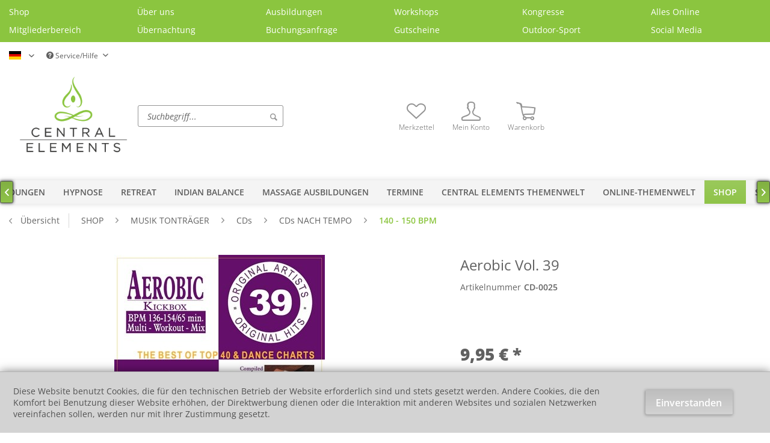

--- FILE ---
content_type: text/html; charset=UTF-8
request_url: https://www.central-elements.de/detail/index/sArticle/23
body_size: 14302
content:
<!DOCTYPE html>
<html class="no-js" lang="de" itemscope="itemscope" itemtype="https://schema.org/WebPage">
<head>
<meta charset="utf-8">
<meta name="author" content="" />
<meta name="robots" content="index,follow" />
<meta name="revisit-after" content="15 days" />
<meta name="keywords" content="Classes:, Aerobic, Kickbox, Cardio, Music:, Top, 40, House, Charts, BPM:, 136, 154, Length:, ca., 65, Minute" />
<meta name="description" content="Classes: Aerobic, Kickbox, Cardio / Music: Top 40 House Charts / BPM: 136 - 154 / Length: ca. 65 Minute" />
<meta property="og:type" content="product" />
<meta property="og:site_name" content="Central Elements" />
<meta property="og:url" content="https://www.central-elements.de/detail/index/sArticle/23" />
<meta property="og:title" content="Aerobic Vol. 39" />
<meta property="og:description" content="Classes: Aerobic, Kickbox, Cardio / Music: Top 40 House Charts / BPM: 136 - 154 / Length: ca. 65 Minute" />
<meta property="og:image" content="https://www.central-elements.de/media/image/46/1f/92/83_0gj9ZcdCL0UXsW.jpg" />
<meta property="product:brand" content="GYMusic" />
<meta property="product:price" content="9,95" />
<meta property="product:product_link" content="https://www.central-elements.de/detail/index/sArticle/23" />
<meta name="twitter:card" content="product" />
<meta name="twitter:site" content="Central Elements" />
<meta name="twitter:title" content="Aerobic Vol. 39" />
<meta name="twitter:description" content="Classes: Aerobic, Kickbox, Cardio / Music: Top 40 House Charts / BPM: 136 - 154 / Length: ca. 65 Minute" />
<meta name="twitter:image" content="https://www.central-elements.de/media/image/46/1f/92/83_0gj9ZcdCL0UXsW.jpg" />
<meta itemprop="copyrightHolder" content="Central Elements" />
<meta itemprop="copyrightYear" content="2014" />
<meta itemprop="isFamilyFriendly" content="True" />
<meta itemprop="image" content="/themes/Frontend/Central/frontend/_public/src/img/logos/logo--shop.png" />
<meta name="viewport" content="width=device-width, initial-scale=1.0">
<meta name="mobile-web-app-capable" content="yes">
<meta name="apple-mobile-web-app-title" content="Central Elements">
<meta name="apple-mobile-web-app-capable" content="yes">
<meta name="apple-mobile-web-app-status-bar-style" content="default">
<link rel="apple-touch-icon-precomposed" href="/themes/Frontend/Responsive/frontend/_public/src/img/apple-touch-icon-precomposed.png">
<link rel="shortcut icon" href="/themes/Frontend/Responsive/frontend/_public/src/img/favicon.ico">
<meta name="msapplication-navbutton-color" content="#8bc53f" />
<meta name="application-name" content="Central Elements" />
<meta name="msapplication-starturl" content="https://www.central-elements.de/" />
<meta name="msapplication-window" content="width=1024;height=768" />
<meta name="msapplication-TileImage" content="/themes/Frontend/Responsive/frontend/_public/src/img/win-tile-image.png">
<meta name="msapplication-TileColor" content="#8bc53f">
<meta name="theme-color" content="#8bc53f" />
<link rel="canonical" href="https://www.central-elements.de/detail/index/sArticle/23" />
<title itemprop="name">Aerobic Vol. 39 | 140 - 150 BPM | CDs NACH TEMPO | CDs | MUSIK TONTRÄGER | SHOP | Central Elements</title>
<style type="text/css">
body.has--page-preload {
background-color: #fff;
}
body.has--page-preload .page-wrap {
opacity: 0;
transition: opacity .1s;
}
</style>
</head>
<body class="is--ctl-detail is--act-index has--breadcrumb has--page-preload" >
<div data-paypalUnifiedMetaDataContainer="true" data-paypalUnifiedRestoreOrderNumberUrl="https://www.central-elements.de/widgets/PaypalUnifiedOrderNumber/restoreOrderNumber" class="is--hidden">
</div>
<div class="page-wrap">
<noscript class="noscript-main">
<div class="alert is--warning">
<div class="alert--icon">
<i class="icon--element icon--warning"></i>
</div>
<div class="alert--content">
Um Central&#x20;Elements in vollem Umfang nutzen zu k&ouml;nnen, empfehlen wir Ihnen Javascript in Ihrem Browser zu aktiveren.
</div>
</div>
</noscript>
<div class="usp-bar">
<div class="container">
<div class="usp-bar--trigger">
<span class="text-node">Unsere Vorteile</span>
<span class="icon-node trigger--icon"></span>
</div>
<div class="usp-bar--container">
<div class="usp-bar--content">
<span class="usp--text">
<a href="/shop/">Shop</a>
</span>
</div>
<div class="usp-bar--content">
<span class="usp--text">
<a href="/sonstiges/about/">Über uns</a>
</span>
</div>
<div class="usp-bar--content">
<span class="usp--text">
<a href="/ausbildungen/indian-balance/indigenes-yoga/131/micro-belt-arm">Ausbildungen</a>
</span>
</div>
<div class="usp-bar--content">
<span class="usp--text">
<a href="/cat/index/sCategory/380">Workshops</a>
</span>
</div>
<div class="usp-bar--content">
<span class="usp--text">
<a href="/central-elements-themenwelt/events/kongresse/">Kongresse</a>
</span>
</div>
<div class="usp-bar--content">
<span class="usp--text">
<a href="/online-themenwelt/">Alles Online</a>
</span>
</div>
<div class="usp-bar--content">
<span class="usp--text">
<a href="/sonstige-themenwelt/verschiedenes/mitgliederbereich/">Mitgliederbereich</a>
</span>
</div>
<div class="usp-bar--content">
<span class="usp--text">
<a href="/sonstige-themenwelt/verschiedenes/uebernachtung/">Übernachtung</a>
</span>
</div>
<div class="usp-bar--content">
<span class="usp--text">
<a href="/sonstige-themenwelt/verschiedenes/buchungsanfrage/">Buchungsanfrage</a>
</span>
</div>
<div class="usp-bar--content">
<span class="usp--text">
<a href="/sonstige-themenwelt/verschiedenes/uebernachtung/">Gutscheine</a>
</span>
</div>
<div class="usp-bar--content">
<span class="usp--text">
<a href="/cat/index/sCategory/382">Outdoor-Sport</a>
</span>
</div>
<div class="usp-bar--content">
<span class="usp--text">
<a href="/cat/index/sCategory/383">Social Media</a>
</span>
</div>
</div>
</div>
</div>
<header class="header-main">
<div class="container">
<div class="top-bar">
<nav class="top-bar--navigation" role="menubar">

            <div class="top-bar--language navigation--entry">
            
                                    <form method="post" class="language--form">
                        
                            <div class="field--select">
                                                                    <div class="language--flag de_DE">Central Elements</div>
                                                                
                                    <div class="select-field">
                                        <select name="__shop" class="language--select" data-auto-submit="true">
                                                                                            <option value="1" selected="selected">
                                                    Central Elements
                                                </option>
                                                                                            <option value="3" >
                                                    Englisch
                                                </option>
                                                                                    </select>
                                    </div>
                                
                                <input type="hidden" name="__redirect" value="1">
                                
                            </div>
                        
                    </form>
                            
        </div>
    



    

<div class="navigation--entry entry--compare is--hidden" role="menuitem" aria-haspopup="true" data-drop-down-menu="true">
    

</div>
<div class="navigation--entry entry--service has--drop-down" role="menuitem" aria-haspopup="true" data-drop-down-menu="true">
<i class="icon--service"></i> Service/Hilfe
<ul class="service--list is--rounded" role="menu">
<li class="service--entry" role="menuitem">
<a class="service--link" href="https://www.central-elements.de/registerFC/index/sValidation/H" title="Händler-Login" >
Händler-Login
</a>
</li>
<li class="service--entry" role="menuitem">
<a class="service--link" href="https://www.central-elements.de/ueber-uns" title="Über uns" >
Über uns
</a>
</li>
<li class="service--entry" role="menuitem">
<a class="service--link" href="https://www.central-elements.de/hilfe/support" title="Hilfe / Support" >
Hilfe / Support
</a>
</li>
<li class="service--entry" role="menuitem">
<a class="service--link" href="https://www.central-elements.de/kontaktformular" title="Kontakt" target="_self">
Kontakt
</a>
</li>
<li class="service--entry" role="menuitem">
<a class="service--link" href="https://www.central-elements.de/versand-und-zahlungsbedingungen" title="Versand und Zahlungsbedingungen" >
Versand und Zahlungsbedingungen
</a>
</li>
<li class="service--entry" role="menuitem">
<a class="service--link" href="https://www.central-elements.de/widerrufsrecht" title="Widerrufsrecht" >
Widerrufsrecht
</a>
</li>
<li class="service--entry" role="menuitem">
<a class="service--link" href="https://www.central-elements.de/datenschutz" title="Datenschutz" >
Datenschutz
</a>
</li>
<li class="service--entry" role="menuitem">
<a class="service--link" href="https://www.central-elements.de/agb" title="AGB" >
AGB
</a>
</li>
<li class="service--entry" role="menuitem">
<a class="service--link" href="https://www.central-elements.de/impressum" title="Impressum" >
Impressum
</a>
</li>
</ul>
</div>
</nav>
</div>
<div class="header--navigation">
<div class="logo-main block-group" role="banner">
<div class="logo--shop block">
<a class="logo--link" href="https://www.central-elements.de/" title="Central Elements - zur Startseite wechseln">
<picture>
<source srcset="/themes/Frontend/Central/frontend/_public/src/img/logos/logo--shop.png" media="(min-width: 78.75em)">
<source srcset="/themes/Frontend/Central/frontend/_public/src/img/logos/logo--shop.png" media="(min-width: 64em)">
<source srcset="/themes/Frontend/Central/frontend/_public/src/img/logos/logo--shop.png" media="(min-width: 48em)">
<img srcset="/themes/Frontend/Central/frontend/_public/src/img/logos/logo--shop.png" alt="Central Elements - zur Startseite wechseln" />
</picture>
</a>
</div>
</div>
<div class="shop--control">
<a class="entry--link entry--trigger entry--menu-icon" href="#offcanvas--left" data-offcanvas="true" data-offCanvasSelector=".sidebar-main">
<span class="icon-node icon-menu"></span><span class="text-node">Menü</span>
</a>
<div class="entry--search" role="menuitem" data-search="true" aria-haspopup="true">
<form action="/search" method="get" class="main-search--form">
<input type="search" name="sSearch" class="main-search--field form-control" autocomplete="off" autocapitalize="off" placeholder="Suchbegriff..." maxlength="30" />
<button type="submit" class="main-search--button">
<i class="icon--search"></i>
<span class="main-search--text">Suchen</span>
</button>
<div class="form--ajax-loader">&nbsp;</div>
</form>
<div class="main-search--results"></div>
</div>
</div>
<nav class="shop--navigation">
<ul class="navigation--list" role="menubar">

	<li class="navigation--entry entry--notepad" role="menuitem">
		<a href="https://www.central-elements.de/note" title="Merkzettel" class="entry--link">
			<span class="icon-node icon-favorites-steamed"></span>
			<span class="text-node">
				Merkzettel
			</span>
					</a>
	</li>




    <li class="navigation--entry entry--account with-slt"
        role="menuitem"
        data-offcanvas="true"
        data-offCanvasSelector=".account--dropdown-navigation">
        
    <a href="https://www.central-elements.de/account"
       title="Mein Konto"
       class="entry--link account--link">
        <span class="icon-node icon-account-steamed"></span>
        <span class="text-node account--display">
            Mein Konto
        </span>
            </a>


                    
                <div class="account--dropdown-navigation">

                    
    <div class="navigation--smartphone">
        <ul class="navigation--list">
            <li class="navigation--entry entry--close-off-canvas">
                <a href="#close-account-menu"
                   class="navigation--link account--close-off-canvas"
                   title="Menü schließen">
                    Menü schließen <i class="icon--arrow-right"></i>
                </a>
            </li>
        </ul>
    </div>


                    
                            <div class="account--menu is--rounded is--personalized">
        
                            
                
                                            <span class="navigation--headline">
                            Mein Konto
                        </span>
                                    

                
                <div class="account--menu-container">

                    
                        
                        <ul class="sidebar--navigation navigation--list is--level0 show--active-items">
                            
                                
                                

            <li class="navigation--entry entry--login">
            <span class="navigation--signin">
                <a href="https://www.central-elements.de/account#hide-registration"
                   class="blocked--link btn is--primary navigation--signin-btn"
                   data-collapseTarget="#registration"
                   data-action="close">
                    Anmelden
                </a>
                <span class="navigation--register">
                    oder
                    <a href="https://www.central-elements.de/account#show-registration"
                       class="blocked--link"
                       data-collapseTarget="#registration"
                       data-action="open">
                        registrieren
                    </a>
                </span>
            </span>
        </li>
        
	<li class="navigation--entry">
		<a href="https://www.central-elements.de/account" title="Übersicht" class="navigation--link">
			<span class="icon-node icon-th-steamed"></span>
			<span class="text-node">Übersicht</span>
		</a>
	</li>



                                
                                
	<li class="navigation--entry">
		<a href="https://www.central-elements.de/account/profile" title="Persönliche Daten" class="navigation--link">
			<span class="icon-node icon-account-steamed"></span>
			<span class="text-node">Persönliche Daten</span>
		</a>
	</li>


                                
                                
	<li class="navigation--entry">
		<a href="https://www.central-elements.de/address" title="Adressen" class="navigation--link">
			<span class="icon-node icon-mark"></span>
			<span class="text-node">Adressen</span>
		</a>
	</li>


                                
                                
	<li class="navigation--entry">
		<a href="https://www.central-elements.de/account/payment" title="Zahlungsarten" class="navigation--link">
			<span class="icon-node icon-creditcard-steamed"></span>
			<span class="text-node">Zahlungsarten</span>
		</a>
	</li>


                                
                                
	<li class="navigation--entry">
		<a href="https://www.central-elements.de/account/orders" title="Bestellungen" class="navigation--link">
			<span class="icon-node icon-package-steamed"></span>
			<span class="text-node">Bestellungen</span>
		</a>
	</li>


                                
                                
			<li class="navigation--entry">
			<a href="https://www.central-elements.de/account/downloads" title="Sofortdownloads" class="navigation--link">
				<span class="icon-node icon-download-cloud"></span>
				<span class="text-node">Sofortdownloads</span>
			</a>
		</li>
	

                                
                                
	<li class="navigation--entry">
		<a href="https://www.central-elements.de/note" title="Merkzettel" class="navigation--link">
			<span class="icon-node icon-favorites-steamed"></span>
			<span class="text-node">Merkzettel</span>
		</a>
	</li>


                                
                                
                                                                    

                                
                                
    
                            
                        </ul>
                    
                </div>
                    
    </div>
                    
                </div>
            
            </li>




	<li class="navigation--entry entry--cart" role="menuitem">
		<a class="entry--link cart--link" href="https://www.central-elements.de/checkout/cart" title="Warenkorb">
            <span class="badge is--primary cart--quantity is--hidden">0</span>

			<span class="icon-node icon-cart-steamed"></span>
			
			<span class="text-node cart--display">
									Warenkorb
								<span class="cart--amount">
					0,00&nbsp;&euro; *
				</span>
				
			</span>

		</a>
		<div class="ajax-loader">&nbsp;</div>
	</li>




</ul>
</nav>
<div class="top-banner">
</div>
<div class="container--ajax-cart" data-collapse-cart="true" data-displayMode="offcanvas"></div>
</div>
<div class="mobile--search" role="menuitem" data-search="true" aria-haspopup="true">
<form action="/search" method="get" class="main-search--form">
<input type="search" name="sSearch" class="main-search--field form-control" autocomplete="off" autocapitalize="off" placeholder="Suchbegriff..." maxlength="30" />
<button type="submit" class="main-search--button">
<i class="icon--search"></i>
<span class="main-search--text">Suchen</span>
</button>
<div class="form--ajax-loader">&nbsp;</div>
</form>
<div class="main-search--results"></div>
</div>
</div>
<nav class="navigation-main navigation-align-left" data-sticky-navigation="true">
<div class="container" data-menu-scroller="true" data-listSelector=".navigation--list" data-viewPortSelector=".navigation--list-wrapper">
<div class="navigation--list-wrapper">
<ul class="navigation--list container" role="menubar" itemscope="itemscope" itemtype="https://schema.org/SiteNavigationElement">
<li class="navigation--entry" role="menuitem"><a class="navigation--link" href="https://www.central-elements.de/oriantal/" title="ORIANTAL" aria-label="ORIANTAL" itemprop="url"><span itemprop="name">ORIANTAL</span></a></li><li class="navigation--entry" role="menuitem"><a class="navigation--link" href="https://www.central-elements.de/paarmassagen-ausbildungen/" title="PAARMASSAGEN AUSBILDUNGEN" aria-label="PAARMASSAGEN AUSBILDUNGEN" itemprop="url"><span itemprop="name">PAARMASSAGEN AUSBILDUNGEN</span></a></li><li class="navigation--entry" role="menuitem"><a class="navigation--link" href="https://www.central-elements.de/hypnose/" title="HYPNOSE" aria-label="HYPNOSE" itemprop="url"><span itemprop="name">HYPNOSE</span></a></li><li class="navigation--entry" role="menuitem"><a class="navigation--link" href="https://www.central-elements.de/retreat/" title="RETREAT" aria-label="RETREAT" itemprop="url"><span itemprop="name">RETREAT</span></a></li><li class="navigation--entry" role="menuitem"><a class="navigation--link" href="https://www.central-elements.de/cat/index/sCategory/321" title="INDIAN BALANCE" aria-label="INDIAN BALANCE" itemprop="url"><span itemprop="name">INDIAN BALANCE</span></a></li><li class="navigation--entry" role="menuitem"><a class="navigation--link" href="https://www.central-elements.de/massage-ausbildungen/" title="MASSAGE AUSBILDUNGEN" aria-label="MASSAGE AUSBILDUNGEN" itemprop="url"><span itemprop="name">MASSAGE AUSBILDUNGEN</span></a></li><li class="navigation--entry" role="menuitem"><a class="navigation--link" href="https://www.central-elements.de/termine/" title="TERMINE" aria-label="TERMINE" itemprop="url"><span itemprop="name">TERMINE</span></a></li><li class="navigation--entry" role="menuitem"><a class="navigation--link" href="https://www.central-elements.de/central-elements-themenwelt/" title="CENTRAL ELEMENTS THEMENWELT" aria-label="CENTRAL ELEMENTS THEMENWELT" itemprop="url"><span itemprop="name">CENTRAL ELEMENTS THEMENWELT</span></a></li><li class="navigation--entry" role="menuitem"><a class="navigation--link" href="https://www.central-elements.de/online-themenwelt/" title="ONLINE-THEMENWELT" aria-label="ONLINE-THEMENWELT" itemprop="url"><span itemprop="name">ONLINE-THEMENWELT</span></a></li><li class="navigation--entry is--active" role="menuitem"><a class="navigation--link is--active" href="https://www.central-elements.de/shop/" title="SHOP" aria-label="SHOP" itemprop="url"><span itemprop="name">SHOP</span></a></li><li class="navigation--entry" role="menuitem"><a class="navigation--link" href="https://www.central-elements.de/sonstige-themenwelt/" title="SONSTIGE THEMENWELT" aria-label="SONSTIGE THEMENWELT" itemprop="url"><span itemprop="name">SONSTIGE THEMENWELT</span></a></li>            </ul>
</div>
<div class="advanced-menu" data-advanced-menu="true" data-hoverDelay="250">
<div class="menu--container">
<div class="button-container">
<a href="https://www.central-elements.de/oriantal/" class="button--category" aria-label="Zur Kategorie ORIANTAL" title="Zur Kategorie ORIANTAL">
<i class="icon--arrow-right"></i>
Zur Kategorie ORIANTAL
</a>
<span class="button--close">
<i class="icon--cross"></i>
</span>
</div>
</div>
<div class="menu--container">
<div class="button-container">
<a href="https://www.central-elements.de/paarmassagen-ausbildungen/" class="button--category" aria-label="Zur Kategorie PAARMASSAGEN AUSBILDUNGEN" title="Zur Kategorie PAARMASSAGEN AUSBILDUNGEN">
<i class="icon--arrow-right"></i>
Zur Kategorie PAARMASSAGEN AUSBILDUNGEN
</a>
<span class="button--close">
<i class="icon--cross"></i>
</span>
</div>
</div>
<div class="menu--container">
<div class="button-container">
<a href="https://www.central-elements.de/hypnose/" class="button--category" aria-label="Zur Kategorie HYPNOSE" title="Zur Kategorie HYPNOSE">
<i class="icon--arrow-right"></i>
Zur Kategorie HYPNOSE
</a>
<span class="button--close">
<i class="icon--cross"></i>
</span>
</div>
</div>
<div class="menu--container">
<div class="button-container">
<a href="https://www.central-elements.de/retreat/" class="button--category" aria-label="Zur Kategorie RETREAT" title="Zur Kategorie RETREAT">
<i class="icon--arrow-right"></i>
Zur Kategorie RETREAT
</a>
<span class="button--close">
<i class="icon--cross"></i>
</span>
</div>
</div>
<div class="menu--container">
<div class="button-container">
<a href="https://www.central-elements.de/cat/index/sCategory/321" class="button--category" aria-label="Zur Kategorie INDIAN BALANCE" title="Zur Kategorie INDIAN BALANCE">
<i class="icon--arrow-right"></i>
Zur Kategorie INDIAN BALANCE
</a>
<span class="button--close">
<i class="icon--cross"></i>
</span>
</div>
<div class="content--wrapper has--content has--teaser">
<ul class="menu--list menu--level-0 columns--2" style="width: 50%;">
<li class="menu--list-item item--level-0" style="width: 100%">
<a href="https://www.central-elements.de/indian-balance/informationen/" class="menu--list-item-link" aria-label="INFORMATIONEN" title="INFORMATIONEN">INFORMATIONEN</a>
</li>
<li class="menu--list-item item--level-0" style="width: 100%">
<a href="https://www.central-elements.de/indian-balance/indigenes-yoga/" class="menu--list-item-link" aria-label="INDIGENES YOGA" title="INDIGENES YOGA">INDIGENES YOGA</a>
</li>
<li class="menu--list-item item--level-0" style="width: 100%">
<a href="https://www.central-elements.de/indian-balance/aponi-massage/" class="menu--list-item-link" aria-label="APONI MASSAGE" title="APONI MASSAGE">APONI MASSAGE</a>
</li>
<li class="menu--list-item item--level-0" style="width: 100%">
<a href="https://www.central-elements.de/indian-balance/waldcoach-indian-balance/" class="menu--list-item-link" aria-label="WALDCOACH INDIAN BALANCE" title="WALDCOACH INDIAN BALANCE">WALDCOACH INDIAN BALANCE</a>
</li>
<li class="menu--list-item item--level-0" style="width: 100%">
<a href="https://www.central-elements.de/indian-balance/indian-retreat/" class="menu--list-item-link" aria-label="INDIAN RETREAT" title="INDIAN RETREAT">INDIAN RETREAT</a>
</li>
<li class="menu--list-item item--level-0" style="width: 100%">
<a href="https://www.central-elements.de/indian-balance/indian-balance-kids/" class="menu--list-item-link" aria-label="INDIAN BALANCE KIDS" title="INDIAN BALANCE KIDS">INDIAN BALANCE KIDS</a>
</li>
<li class="menu--list-item item--level-0" style="width: 100%">
<a href="https://www.central-elements.de/indian-balance/ausbildungen/" class="menu--list-item-link" aria-label="AUSBILDUNGEN" title="AUSBILDUNGEN">AUSBILDUNGEN</a>
<ul class="menu--list menu--level-1 columns--2">
<li class="menu--list-item item--level-1">
<a href="https://www.central-elements.de/indian-balance/ausbildungen/aponi-massage/" class="menu--list-item-link" aria-label="APONI MASSAGE" title="APONI MASSAGE">APONI MASSAGE</a>
</li>
<li class="menu--list-item item--level-1">
<a href="https://www.central-elements.de/indian-balance/ausbildungen/indigenes-yoga/" class="menu--list-item-link" aria-label="INDIGENES YOGA" title="INDIGENES YOGA">INDIGENES YOGA</a>
</li>
<li class="menu--list-item item--level-1">
<a href="https://www.central-elements.de/indian-balance/ausbildungen/indian-retreat/" class="menu--list-item-link" aria-label="INDIAN RETREAT" title="INDIAN RETREAT">INDIAN RETREAT</a>
</li>
<li class="menu--list-item item--level-1">
<a href="https://www.central-elements.de/indian-balance/ausbildungen/waldcoach-indian-balance/" class="menu--list-item-link" aria-label="WALDCOACH INDIAN BALANCE" title="WALDCOACH INDIAN BALANCE">WALDCOACH INDIAN BALANCE</a>
</li>
<li class="menu--list-item item--level-1">
<a href="https://www.central-elements.de/indian-balance/ausbildungen/indian-balance-kids/" class="menu--list-item-link" aria-label="INDIAN BALANCE KIDS" title="INDIAN BALANCE KIDS">INDIAN BALANCE KIDS</a>
</li>
</ul>
</li>
<li class="menu--list-item item--level-0" style="width: 100%">
<a href="https://www.central-elements.de/indian-balance/veranstaltungen/" class="menu--list-item-link" aria-label="VERANSTALTUNGEN" title="VERANSTALTUNGEN">VERANSTALTUNGEN</a>
<ul class="menu--list menu--level-1 columns--2">
<li class="menu--list-item item--level-1">
<a href="https://www.central-elements.de/indian-balance/veranstaltungen/indigenes-yoga/" class="menu--list-item-link" aria-label="INDIGENES YOGA" title="INDIGENES YOGA">INDIGENES YOGA</a>
</li>
<li class="menu--list-item item--level-1">
<a href="https://www.central-elements.de/indian-balance/veranstaltungen/aponi-massage/" class="menu--list-item-link" aria-label="APONI MASSAGE" title="APONI MASSAGE">APONI MASSAGE</a>
</li>
</ul>
</li>
<li class="menu--list-item item--level-0" style="width: 100%">
<a href="https://www.central-elements.de/indian-balance/clips/" class="menu--list-item-link" aria-label="CLIPS" title="CLIPS">CLIPS</a>
</li>
<li class="menu--list-item item--level-0" style="width: 100%">
<a href="https://www.central-elements.de/indian-balance/cds/" class="menu--list-item-link" aria-label="CDs" title="CDs">CDs</a>
</li>
<li class="menu--list-item item--level-0" style="width: 100%">
<a href="https://www.central-elements.de/indian-balance/dvds/" class="menu--list-item-link" aria-label="DVDs" title="DVDs">DVDs</a>
</li>
<li class="menu--list-item item--level-0" style="width: 100%">
<a href="https://www.central-elements.de/indian-balance/downloads/" class="menu--list-item-link" aria-label="DOWNLOADS" title="DOWNLOADS">DOWNLOADS</a>
<ul class="menu--list menu--level-1 columns--2">
<li class="menu--list-item item--level-1">
<a href="https://www.central-elements.de/indian-balance/downloads/musik/" class="menu--list-item-link" aria-label="MUSIK" title="MUSIK">MUSIK</a>
</li>
<li class="menu--list-item item--level-1">
<a href="https://www.central-elements.de/indian-balance/downloads/videos/" class="menu--list-item-link" aria-label="VIDEOS" title="VIDEOS">VIDEOS</a>
</li>
</ul>
</li>
<li class="menu--list-item item--level-0" style="width: 100%">
<a href="https://www.central-elements.de/indian-balance/zubehoer/" class="menu--list-item-link" aria-label="Zubehör" title="Zubehör">Zubehör</a>
</li>
<li class="menu--list-item item--level-0" style="width: 100%">
<a href="https://www.central-elements.de/indian-balance/kombi-angebote/" class="menu--list-item-link" aria-label="KOMBI-ANGEBOTE" title="KOMBI-ANGEBOTE">KOMBI-ANGEBOTE</a>
</li>
</ul>
<div class="menu--delimiter" style="right: 50%;"></div>
<div class="menu--teaser" style="width: 50%;">
<div class="teaser--text">
Indian Balance
<a class="teaser--text-link" href="https://www.central-elements.de/cat/index/sCategory/321" aria-label="mehr erfahren" title="mehr erfahren">
mehr erfahren
</a>
</div>
</div>
</div>
</div>
<div class="menu--container">
<div class="button-container">
<a href="https://www.central-elements.de/massage-ausbildungen/" class="button--category" aria-label="Zur Kategorie MASSAGE AUSBILDUNGEN" title="Zur Kategorie MASSAGE AUSBILDUNGEN">
<i class="icon--arrow-right"></i>
Zur Kategorie MASSAGE AUSBILDUNGEN
</a>
<span class="button--close">
<i class="icon--cross"></i>
</span>
</div>
</div>
<div class="menu--container">
<div class="button-container">
<a href="https://www.central-elements.de/termine/" class="button--category" aria-label="Zur Kategorie TERMINE" title="Zur Kategorie TERMINE">
<i class="icon--arrow-right"></i>
Zur Kategorie TERMINE
</a>
<span class="button--close">
<i class="icon--cross"></i>
</span>
</div>
<div class="content--wrapper has--teaser">
<div class="menu--teaser" style="width: 100%;">
<div class="teaser--text">
Wenn Sie von dieser Seite bestellen, dann bestätigen Sie, dass Sie als Händler einkaufen und nicht als Endverbraucher.
&nbsp;
Die Waren, die wir hier anbieten, sind mit Händlerpreisen ausgestattet. Sie erhalten eine Rechnung mit ausgewisener...
<a class="teaser--text-link" href="https://www.central-elements.de/termine/" aria-label="mehr erfahren" title="mehr erfahren">
mehr erfahren
</a>
</div>
</div>
</div>
</div>
<div class="menu--container">
<div class="button-container">
<a href="https://www.central-elements.de/central-elements-themenwelt/" class="button--category" aria-label="Zur Kategorie CENTRAL ELEMENTS THEMENWELT" title="Zur Kategorie CENTRAL ELEMENTS THEMENWELT">
<i class="icon--arrow-right"></i>
Zur Kategorie CENTRAL ELEMENTS THEMENWELT
</a>
<span class="button--close">
<i class="icon--cross"></i>
</span>
</div>
<div class="content--wrapper has--content">
<ul class="menu--list menu--level-0 columns--4" style="width: 100%;">
<li class="menu--list-item item--level-0" style="width: 100%">
<a href="https://www.central-elements.de/central-elements-themenwelt/ausbildungen/" class="menu--list-item-link" aria-label="AUSBILDUNGEN" title="AUSBILDUNGEN">AUSBILDUNGEN</a>
<ul class="menu--list menu--level-1 columns--4">
<li class="menu--list-item item--level-1">
<a href="https://www.central-elements.de/central-elements-themenwelt/ausbildungen/indian-balance/" class="menu--list-item-link" aria-label="INDIAN BALANCE" title="INDIAN BALANCE">INDIAN BALANCE</a>
</li>
<li class="menu--list-item item--level-1">
<a href="https://www.central-elements.de/central-elements-themenwelt/ausbildungen/sinchi-power-balance/" class="menu--list-item-link" aria-label="SINCHI POWER BALANCE" title="SINCHI POWER BALANCE">SINCHI POWER BALANCE</a>
</li>
</ul>
</li>
<li class="menu--list-item item--level-0" style="width: 100%">
<a href="https://www.central-elements.de/central-elements-themenwelt/alle-programme/" class="menu--list-item-link" aria-label="ALLE PROGRAMME" title="ALLE PROGRAMME">ALLE PROGRAMME</a>
<ul class="menu--list menu--level-1 columns--4">
<li class="menu--list-item item--level-1">
<a href="https://www.central-elements.de/central-elements-themenwelt/alle-programme/indian-balance/" class="menu--list-item-link" aria-label="INDIAN BALANCE" title="INDIAN BALANCE">INDIAN BALANCE</a>
</li>
<li class="menu--list-item item--level-1">
<a href="https://www.central-elements.de/central-elements-themenwelt/alle-programme/sinchi-balance/" class="menu--list-item-link" aria-label="SINCHI BALANCE" title="SINCHI BALANCE">SINCHI BALANCE</a>
</li>
</ul>
</li>
<li class="menu--list-item item--level-0" style="width: 100%">
<a href="https://www.central-elements.de/central-elements-themenwelt/events/" class="menu--list-item-link" aria-label="EVENTS" title="EVENTS">EVENTS</a>
<ul class="menu--list menu--level-1 columns--4">
<li class="menu--list-item item--level-1">
<a href="https://www.central-elements.de/central-elements-themenwelt/events/workshops/" class="menu--list-item-link" aria-label="WORKSHOPS" title="WORKSHOPS">WORKSHOPS</a>
</li>
<li class="menu--list-item item--level-1">
<a href="https://www.central-elements.de/central-elements-themenwelt/events/outdor-events/" class="menu--list-item-link" aria-label="OUTDOR EVENTS" title="OUTDOR EVENTS">OUTDOR EVENTS</a>
</li>
<li class="menu--list-item item--level-1">
<a href="https://www.central-elements.de/central-elements-themenwelt/events/kongresse/" class="menu--list-item-link" aria-label="KONGRESSE" title="KONGRESSE">KONGRESSE</a>
</li>
<li class="menu--list-item item--level-1">
<a href="https://www.central-elements.de/central-elements-themenwelt/events/workshop-days/" class="menu--list-item-link" aria-label="WORKSHOP DAYS" title="WORKSHOP DAYS">WORKSHOP DAYS</a>
</li>
<li class="menu--list-item item--level-1">
<a href="https://www.central-elements.de/central-elements-themenwelt/events/ausbildungen/" class="menu--list-item-link" aria-label="AUSBILDUNGEN" title="AUSBILDUNGEN">AUSBILDUNGEN</a>
</li>
</ul>
</li>
<li class="menu--list-item item--level-0" style="width: 100%">
<a href="https://www.central-elements.de/central-elements-themenwelt/sinchi-power-balance/" class="menu--list-item-link" aria-label="SINCHI POWER BALANCE" title="SINCHI POWER BALANCE">SINCHI POWER BALANCE</a>
<ul class="menu--list menu--level-1 columns--4">
<li class="menu--list-item item--level-1">
<a href="https://www.central-elements.de/central-elements-themenwelt/sinchi-power-balance/cds/" class="menu--list-item-link" aria-label="CDS" title="CDS">CDS</a>
</li>
<li class="menu--list-item item--level-1">
<a href="https://www.central-elements.de/central-elements-themenwelt/sinchi-power-balance/informationen/" class="menu--list-item-link" aria-label="INFORMATIONEN" title="INFORMATIONEN">INFORMATIONEN</a>
</li>
<li class="menu--list-item item--level-1">
<a href="https://www.central-elements.de/central-elements-themenwelt/sinchi-power-balance/dvds/" class="menu--list-item-link" aria-label="DVDs" title="DVDs">DVDs</a>
</li>
<li class="menu--list-item item--level-1">
<a href="https://www.central-elements.de/central-elements-themenwelt/sinchi-power-balance/ausbidlungen/" class="menu--list-item-link" aria-label="AUSBIDLUNGEN" title="AUSBIDLUNGEN">AUSBIDLUNGEN</a>
</li>
<li class="menu--list-item item--level-1">
<a href="https://www.central-elements.de/central-elements-themenwelt/sinchi-power-balance/veranstaltungen/" class="menu--list-item-link" aria-label="VERANSTALTUNGEN" title="VERANSTALTUNGEN">VERANSTALTUNGEN</a>
</li>
</ul>
</li>
</ul>
</div>
</div>
<div class="menu--container">
<div class="button-container">
<a href="https://www.central-elements.de/online-themenwelt/" class="button--category" aria-label="Zur Kategorie ONLINE-THEMENWELT" title="Zur Kategorie ONLINE-THEMENWELT">
<i class="icon--arrow-right"></i>
Zur Kategorie ONLINE-THEMENWELT
</a>
<span class="button--close">
<i class="icon--cross"></i>
</span>
</div>
<div class="content--wrapper has--content">
<ul class="menu--list menu--level-0 columns--4" style="width: 100%;">
<li class="menu--list-item item--level-0" style="width: 100%">
<a href="https://www.central-elements.de/online-themenwelt/online-ausbildungen/" class="menu--list-item-link" aria-label="ONLINE AUSBILDUNGEN" title="ONLINE AUSBILDUNGEN">ONLINE AUSBILDUNGEN</a>
</li>
<li class="menu--list-item item--level-0" style="width: 100%">
<a href="https://www.central-elements.de/online-themenwelt/download-streaming-portal/" class="menu--list-item-link" aria-label="DOWNLOAD / STREAMING PORTAL " title="DOWNLOAD / STREAMING PORTAL ">DOWNLOAD / STREAMING PORTAL </a>
</li>
<li class="menu--list-item item--level-0" style="width: 100%">
<a href="https://www.central-elements.de/online-themenwelt/gesundheit/" class="menu--list-item-link" aria-label="GESUNDHEIT" title="GESUNDHEIT">GESUNDHEIT</a>
</li>
<li class="menu--list-item item--level-0" style="width: 100%">
<a href="https://www.central-elements.de/online-themenwelt/mitgliederbereich/" class="menu--list-item-link" aria-label="MITGLIEDERBEREICH" title="MITGLIEDERBEREICH">MITGLIEDERBEREICH</a>
</li>
<li class="menu--list-item item--level-0" style="width: 100%">
<a href="https://www.central-elements.de/online-themenwelt/mediathek/" class="menu--list-item-link" aria-label="MEDIATHEK" title="MEDIATHEK">MEDIATHEK</a>
</li>
</ul>
</div>
</div>
<div class="menu--container">
<div class="button-container">
<a href="https://www.central-elements.de/shop/" class="button--category" aria-label="Zur Kategorie SHOP" title="Zur Kategorie SHOP">
<i class="icon--arrow-right"></i>
Zur Kategorie SHOP
</a>
<span class="button--close">
<i class="icon--cross"></i>
</span>
</div>
<div class="content--wrapper has--content">
<ul class="menu--list menu--level-0 columns--4" style="width: 100%;">
<li class="menu--list-item item--level-0" style="width: 100%">
<a href="https://www.central-elements.de/shop/musik-tontraeger/" class="menu--list-item-link" aria-label="MUSIK TONTRÄGER" title="MUSIK TONTRÄGER">MUSIK TONTRÄGER</a>
<ul class="menu--list menu--level-1 columns--4">
<li class="menu--list-item item--level-1">
<a href="https://www.central-elements.de/shop/musik-tontraeger/cds/" class="menu--list-item-link" aria-label="CDs" title="CDs">CDs</a>
</li>
</ul>
</li>
<li class="menu--list-item item--level-0" style="width: 100%">
<a href="https://www.central-elements.de/shop/musik-download/" class="menu--list-item-link" aria-label="MUSIK DOWNLOAD" title="MUSIK DOWNLOAD">MUSIK DOWNLOAD</a>
<ul class="menu--list menu--level-1 columns--4">
<li class="menu--list-item item--level-1">
<a href="https://www.central-elements.de/shop/musik-download/indian-balance/" class="menu--list-item-link" aria-label="INDIAN BALANCE" title="INDIAN BALANCE">INDIAN BALANCE</a>
</li>
<li class="menu--list-item item--level-1">
<a href="https://www.central-elements.de/shop/musik-download/sinchi-power-balance/" class="menu--list-item-link" aria-label="SINCHI POWER BALANCE" title="SINCHI POWER BALANCE">SINCHI POWER BALANCE</a>
</li>
<li class="menu--list-item item--level-1">
<a href="https://www.central-elements.de/shop/musik-download/sonstige/" class="menu--list-item-link" aria-label="SONSTIGE" title="SONSTIGE">SONSTIGE</a>
</li>
</ul>
</li>
<li class="menu--list-item item--level-0" style="width: 100%">
<a href="https://www.central-elements.de/shop/gema-freie-musik/" class="menu--list-item-link" aria-label="GEMA-FREIE MUSIK " title="GEMA-FREIE MUSIK ">GEMA-FREIE MUSIK </a>
<ul class="menu--list menu--level-1 columns--4">
<li class="menu--list-item item--level-1">
<a href="https://www.central-elements.de/shop/gema-freie-musik/yoga-pilates-body-mind/" class="menu--list-item-link" aria-label="YOGA / PILATES / BODY &amp; MIND" title="YOGA / PILATES / BODY &amp; MIND">YOGA / PILATES / BODY & MIND</a>
</li>
<li class="menu--list-item item--level-1">
<a href="https://www.central-elements.de/shop/gema-freie-musik/yoga-bereich/" class="menu--list-item-link" aria-label="Yoga-Bereich" title="Yoga-Bereich">Yoga-Bereich</a>
</li>
<li class="menu--list-item item--level-1">
<a href="https://www.central-elements.de/shop/gema-freie-musik/passende-dvds/" class="menu--list-item-link" aria-label="PASSENDE DVDS" title="PASSENDE DVDS">PASSENDE DVDS</a>
</li>
<li class="menu--list-item item--level-1">
<a href="https://www.central-elements.de/shop/gema-freie-musik/dvds/" class="menu--list-item-link" aria-label="DVDs" title="DVDs">DVDs</a>
</li>
<li class="menu--list-item item--level-1">
<a href="https://www.central-elements.de/shop/gema-freie-musik/workout/" class="menu--list-item-link" aria-label="WORKOUT" title="WORKOUT">WORKOUT</a>
</li>
</ul>
</li>
<li class="menu--list-item item--level-0" style="width: 100%">
<a href="https://www.central-elements.de/shop/lehr-videos/" class="menu--list-item-link" aria-label="LEHR-VIDEOS" title="LEHR-VIDEOS">LEHR-VIDEOS</a>
<ul class="menu--list menu--level-1 columns--4">
<li class="menu--list-item item--level-1">
<a href="https://www.central-elements.de/shop/lehr-videos/dvd-auswahl/" class="menu--list-item-link" aria-label="DVD-AUSWAHL" title="DVD-AUSWAHL">DVD-AUSWAHL</a>
</li>
</ul>
</li>
<li class="menu--list-item item--level-0" style="width: 100%">
<a href="https://www.central-elements.de/shop/kombi-cds-dvds/" class="menu--list-item-link" aria-label="KOMBI CDs &amp; DVDs" title="KOMBI CDs &amp; DVDs">KOMBI CDs & DVDs</a>
</li>
<li class="menu--list-item item--level-0" style="width: 100%">
<a href="https://www.central-elements.de/shop/buecher/" class="menu--list-item-link" aria-label="BÜCHER" title="BÜCHER">BÜCHER</a>
<ul class="menu--list menu--level-1 columns--4">
<li class="menu--list-item item--level-1">
<a href="https://www.central-elements.de/shop/buecher/streaming/" class="menu--list-item-link" aria-label="STREAMING" title="STREAMING">STREAMING</a>
</li>
<li class="menu--list-item item--level-1">
<a href="https://www.central-elements.de/shop/buecher/papier-format/" class="menu--list-item-link" aria-label="PAPIER FORMAT" title="PAPIER FORMAT">PAPIER FORMAT</a>
</li>
</ul>
</li>
<li class="menu--list-item item--level-0" style="width: 100%">
<a href="https://www.central-elements.de/shop/kraftzirkel/" class="menu--list-item-link" aria-label="KRAFTZIRKEL" title="KRAFTZIRKEL">KRAFTZIRKEL</a>
</li>
<li class="menu--list-item item--level-0" style="width: 100%">
<a href="https://www.central-elements.de/shop/gratis-fuer-ihren-einkauf/" class="menu--list-item-link" aria-label="GRATIS FÜR IHREN EINKAUF" title="GRATIS FÜR IHREN EINKAUF">GRATIS FÜR IHREN EINKAUF</a>
<ul class="menu--list menu--level-1 columns--4">
<li class="menu--list-item item--level-1">
<a href="https://www.central-elements.de/shop/gratis-fuer-ihren-einkauf/videos-online/" class="menu--list-item-link" aria-label="VIDEOS ONLINE" title="VIDEOS ONLINE">VIDEOS ONLINE</a>
</li>
<li class="menu--list-item item--level-1">
<a href="https://www.central-elements.de/shop/gratis-fuer-ihren-einkauf/dvds/" class="menu--list-item-link" aria-label="DVDs" title="DVDs">DVDs</a>
</li>
<li class="menu--list-item item--level-1">
<a href="https://www.central-elements.de/shop/gratis-fuer-ihren-einkauf/sonstiges/" class="menu--list-item-link" aria-label="SONSTIGES" title="SONSTIGES">SONSTIGES</a>
</li>
</ul>
</li>
</ul>
</div>
</div>
<div class="menu--container">
<div class="button-container">
<a href="https://www.central-elements.de/sonstige-themenwelt/" class="button--category" aria-label="Zur Kategorie SONSTIGE THEMENWELT" title="Zur Kategorie SONSTIGE THEMENWELT">
<i class="icon--arrow-right"></i>
Zur Kategorie SONSTIGE THEMENWELT
</a>
<span class="button--close">
<i class="icon--cross"></i>
</span>
</div>
<div class="content--wrapper has--content">
<ul class="menu--list menu--level-0 columns--4" style="width: 100%;">
<li class="menu--list-item item--level-0" style="width: 100%">
<a href="https://www.central-elements.de/sonstige-themenwelt/outdoor-events/" class="menu--list-item-link" aria-label="OUTDOOR EVENTS" title="OUTDOOR EVENTS">OUTDOOR EVENTS</a>
</li>
<li class="menu--list-item item--level-0" style="width: 100%">
<a href="https://www.central-elements.de/sonstige-themenwelt/about-us/" class="menu--list-item-link" aria-label="ABOUT US" title="ABOUT US">ABOUT US</a>
</li>
<li class="menu--list-item item--level-0" style="width: 100%">
<a href="https://www.central-elements.de/sonstige-themenwelt/verschiedenes/" class="menu--list-item-link" aria-label="VERSCHIEDENES" title="VERSCHIEDENES">VERSCHIEDENES</a>
<ul class="menu--list menu--level-1 columns--4">
<li class="menu--list-item item--level-1">
<a href="https://www.central-elements.de/sonstige-themenwelt/verschiedenes/aktionen/" class="menu--list-item-link" aria-label="AKTIONEN" title="AKTIONEN">AKTIONEN</a>
</li>
<li class="menu--list-item item--level-1">
<a href="https://www.central-elements.de/cat/index/sCategory/361" class="menu--list-item-link" aria-label="TERMINE" title="TERMINE">TERMINE</a>
</li>
<li class="menu--list-item item--level-1">
<a href="https://www.central-elements.de/sonstige-themenwelt/verschiedenes/umgebung/" class="menu--list-item-link" aria-label="UMGEBUNG" title="UMGEBUNG">UMGEBUNG</a>
</li>
<li class="menu--list-item item--level-1">
<a href="https://www.central-elements.de/sonstige-themenwelt/verschiedenes/gutscheine/" class="menu--list-item-link" aria-label="GUTSCHEINE" title="GUTSCHEINE">GUTSCHEINE</a>
</li>
<li class="menu--list-item item--level-1">
<a href="https://www.central-elements.de/sonstige-themenwelt/verschiedenes/termine/" class="menu--list-item-link" aria-label="TERMINE" title="TERMINE">TERMINE</a>
</li>
<li class="menu--list-item item--level-1">
<a href="https://www.central-elements.de/sonstige-themenwelt/verschiedenes/buchungsanfrage/" class="menu--list-item-link" aria-label="BUCHUNGSANFRAGE" title="BUCHUNGSANFRAGE">BUCHUNGSANFRAGE</a>
</li>
<li class="menu--list-item item--level-1">
<a href="https://www.central-elements.de/sonstige-themenwelt/verschiedenes/uebernachtung/" class="menu--list-item-link" aria-label="ÜBERNACHTUNG" title="ÜBERNACHTUNG">ÜBERNACHTUNG</a>
</li>
<li class="menu--list-item item--level-1">
<a href="https://www.central-elements.de/sonstige-themenwelt/verschiedenes/social-media/" class="menu--list-item-link" aria-label="Social Media" title="Social Media">Social Media</a>
</li>
</ul>
</li>
<li class="menu--list-item item--level-0" style="width: 100%">
<a href="https://www.central-elements.de/sonstige-themenwelt/unser-studio-in-garmisch-partenkirchen/" class="menu--list-item-link" aria-label="UNSER STUDIO IN GARMISCH-PARTENKIRCHEN" title="UNSER STUDIO IN GARMISCH-PARTENKIRCHEN">UNSER STUDIO IN GARMISCH-PARTENKIRCHEN</a>
</li>
<li class="menu--list-item item--level-0" style="width: 100%">
<a href="https://www.central-elements.de/sonstige-themenwelt/gutscheine/" class="menu--list-item-link" aria-label="GUTSCHEINE" title="GUTSCHEINE">GUTSCHEINE</a>
</li>
</ul>
</div>
</div>
</div>
</div>
</nav>
</header>
<div class="container">
<nav class="content--breadcrumb">
<a class="breadcrumb--button breadcrumb--link" href="https://www.central-elements.de/shop/musik-tontraeger/cds/cds-nach-tempo/140-150-bpm/" title="Übersicht">
<i class="icon--arrow-left"></i>
<span class="breadcrumb--title">Übersicht</span>
</a>
<ul class="breadcrumb--list" role="menu" itemscope itemtype="https://schema.org/BreadcrumbList">
<li role="menuitem" class="breadcrumb--entry" itemprop="itemListElement" itemscope itemtype="https://schema.org/ListItem">
<a class="breadcrumb--link" href="https://www.central-elements.de/shop/" title="SHOP" itemprop="item">
<link itemprop="url" href="https://www.central-elements.de/shop/" />
<span class="breadcrumb--title" itemprop="name">SHOP</span>
</a>
<meta itemprop="position" content="0" />
</li>
<li role="none" class="breadcrumb--separator">
<i class="icon--arrow-right"></i>
</li>
<li role="menuitem" class="breadcrumb--entry" itemprop="itemListElement" itemscope itemtype="https://schema.org/ListItem">
<a class="breadcrumb--link" href="https://www.central-elements.de/shop/musik-tontraeger/" title="MUSIK TONTRÄGER" itemprop="item">
<link itemprop="url" href="https://www.central-elements.de/shop/musik-tontraeger/" />
<span class="breadcrumb--title" itemprop="name">MUSIK TONTRÄGER</span>
</a>
<meta itemprop="position" content="1" />
</li>
<li role="none" class="breadcrumb--separator">
<i class="icon--arrow-right"></i>
</li>
<li role="menuitem" class="breadcrumb--entry" itemprop="itemListElement" itemscope itemtype="https://schema.org/ListItem">
<a class="breadcrumb--link" href="https://www.central-elements.de/shop/musik-tontraeger/cds/" title="CDs" itemprop="item">
<link itemprop="url" href="https://www.central-elements.de/shop/musik-tontraeger/cds/" />
<span class="breadcrumb--title" itemprop="name">CDs</span>
</a>
<meta itemprop="position" content="2" />
</li>
<li role="none" class="breadcrumb--separator">
<i class="icon--arrow-right"></i>
</li>
<li role="menuitem" class="breadcrumb--entry" itemprop="itemListElement" itemscope itemtype="https://schema.org/ListItem">
<a class="breadcrumb--link" href="https://www.central-elements.de/shop/musik-tontraeger/cds/cds-nach-tempo/" title="CDs NACH TEMPO" itemprop="item">
<link itemprop="url" href="https://www.central-elements.de/shop/musik-tontraeger/cds/cds-nach-tempo/" />
<span class="breadcrumb--title" itemprop="name">CDs NACH TEMPO</span>
</a>
<meta itemprop="position" content="3" />
</li>
<li role="none" class="breadcrumb--separator">
<i class="icon--arrow-right"></i>
</li>
<li role="menuitem" class="breadcrumb--entry is--active" itemprop="itemListElement" itemscope itemtype="https://schema.org/ListItem">
<a class="breadcrumb--link" href="https://www.central-elements.de/shop/musik-tontraeger/cds/cds-nach-tempo/140-150-bpm/" title="140 - 150 BPM" itemprop="item">
<link itemprop="url" href="https://www.central-elements.de/shop/musik-tontraeger/cds/cds-nach-tempo/140-150-bpm/" />
<span class="breadcrumb--title" itemprop="name">140 - 150 BPM</span>
</a>
<meta itemprop="position" content="4" />
</li>
</ul>






</nav>
</div>
<section class="content-main container">
<nav class="product--navigation">
<a href="#" class="navigation--link link--prev">
<div class="link--prev-button">
<span class="link--prev-inner">Zurück</span>
</div>
<div class="image--wrapper">
<div class="image--container"></div>
</div>
</a>
<a href="#" class="navigation--link link--next">
<div class="link--next-button">
<span class="link--next-inner">Vor</span>
</div>
<div class="image--wrapper">
<div class="image--container"></div>
</div>
</a>
</nav>
<div class="content-main--inner">
<aside class="sidebar-main off-canvas">
<div class="navigation--smartphone">
<ul class="navigation--list ">
<li class="navigation--entry entry--close-off-canvas">
<a href="#close-categories-menu" title="Menü schließen" class="navigation--link">
Menü schließen <i class="icon--arrow-right"></i>
</a>
</li>
</ul>
<div class="mobile--switches">

            <div class="top-bar--language navigation--entry">
            
                                    <form method="post" class="language--form">
                        
                            <div class="field--select">
                                                                    <div class="language--flag de_DE">Central Elements</div>
                                                                
                                    <div class="select-field">
                                        <select name="__shop" class="language--select" data-auto-submit="true">
                                                                                            <option value="1" selected="selected">
                                                    Central Elements
                                                </option>
                                                                                            <option value="3" >
                                                    Englisch
                                                </option>
                                                                                    </select>
                                    </div>
                                
                                <input type="hidden" name="__redirect" value="1">
                                
                            </div>
                        
                    </form>
                            
        </div>
    



    

</div>
</div>
<div class="sidebar--categories-wrapper" data-subcategory-nav="true" data-mainCategoryId="3" data-categoryId="203" data-fetchUrl="/widgets/listing/getCategory/categoryId/203">
<div class="sidebar--categories-navigation">
<div class="categories--headline navigation--headline">
Kategorien
</div>
<ul class="sidebar--navigation categories--navigation navigation--list is--drop-down is--level0 is--rounded" role="menu">
<li class="navigation--entry" role="menuitem">
<a class="navigation--link" href="https://www.central-elements.de/oriantal/" data-categoryId="377" data-fetchUrl="/widgets/listing/getCategory/categoryId/377" title="ORIANTAL" >
ORIANTAL
</a>
</li>
<li class="navigation--entry" role="menuitem">
<a class="navigation--link" href="https://www.central-elements.de/paarmassagen-ausbildungen/" data-categoryId="375" data-fetchUrl="/widgets/listing/getCategory/categoryId/375" title="PAARMASSAGEN AUSBILDUNGEN" >
PAARMASSAGEN AUSBILDUNGEN
</a>
</li>
<li class="navigation--entry" role="menuitem">
<a class="navigation--link" href="https://www.central-elements.de/hypnose/" data-categoryId="373" data-fetchUrl="/widgets/listing/getCategory/categoryId/373" title="HYPNOSE" >
HYPNOSE
</a>
</li>
<li class="navigation--entry" role="menuitem">
<a class="navigation--link" href="https://www.central-elements.de/retreat/" data-categoryId="353" data-fetchUrl="/widgets/listing/getCategory/categoryId/353" title="RETREAT" >
RETREAT
</a>
</li>
<li class="navigation--entry has--sub-children" role="menuitem">
<a class="navigation--link link--go-forward" href="https://www.central-elements.de/cat/index/sCategory/321" data-categoryId="321" data-fetchUrl="/widgets/listing/getCategory/categoryId/321" title="INDIAN BALANCE" >
INDIAN BALANCE
<span class="is--icon-right">
<i class="icon--arrow-right"></i>
</span>
</a>
</li>
<li class="navigation--entry" role="menuitem">
<a class="navigation--link" href="https://www.central-elements.de/massage-ausbildungen/" data-categoryId="372" data-fetchUrl="/widgets/listing/getCategory/categoryId/372" title="MASSAGE AUSBILDUNGEN" >
MASSAGE AUSBILDUNGEN
</a>
</li>
<li class="navigation--entry" role="menuitem">
<a class="navigation--link" href="https://www.central-elements.de/termine/" data-categoryId="20" data-fetchUrl="/widgets/listing/getCategory/categoryId/20" title="TERMINE" >
TERMINE
</a>
</li>
<li class="navigation--entry has--sub-children" role="menuitem">
<a class="navigation--link link--go-forward" href="https://www.central-elements.de/central-elements-themenwelt/" data-categoryId="320" data-fetchUrl="/widgets/listing/getCategory/categoryId/320" title="CENTRAL ELEMENTS THEMENWELT" >
CENTRAL ELEMENTS THEMENWELT
<span class="is--icon-right">
<i class="icon--arrow-right"></i>
</span>
</a>
</li>
<li class="navigation--entry has--sub-children" role="menuitem">
<a class="navigation--link link--go-forward" href="https://www.central-elements.de/online-themenwelt/" data-categoryId="351" data-fetchUrl="/widgets/listing/getCategory/categoryId/351" title="ONLINE-THEMENWELT" >
ONLINE-THEMENWELT
<span class="is--icon-right">
<i class="icon--arrow-right"></i>
</span>
</a>
</li>
<li class="navigation--entry is--active has--sub-categories has--sub-children" role="menuitem">
<a class="navigation--link is--active has--sub-categories link--go-forward" href="https://www.central-elements.de/shop/" data-categoryId="162" data-fetchUrl="/widgets/listing/getCategory/categoryId/162" title="SHOP" >
SHOP
<span class="is--icon-right">
<i class="icon--arrow-right"></i>
</span>
</a>
<ul class="sidebar--navigation categories--navigation navigation--list is--level1 is--rounded" role="menu">
<li class="navigation--entry is--active has--sub-categories has--sub-children" role="menuitem">
<a class="navigation--link is--active has--sub-categories link--go-forward" href="https://www.central-elements.de/shop/musik-tontraeger/" data-categoryId="171" data-fetchUrl="/widgets/listing/getCategory/categoryId/171" title="MUSIK TONTRÄGER" >
MUSIK TONTRÄGER
<span class="is--icon-right">
<i class="icon--arrow-right"></i>
</span>
</a>
<ul class="sidebar--navigation categories--navigation navigation--list is--level2 navigation--level-high is--rounded" role="menu">
<li class="navigation--entry is--active has--sub-categories has--sub-children" role="menuitem">
<a class="navigation--link is--active has--sub-categories link--go-forward" href="https://www.central-elements.de/shop/musik-tontraeger/cds/" data-categoryId="172" data-fetchUrl="/widgets/listing/getCategory/categoryId/172" title="CDs" >
CDs
<span class="is--icon-right">
<i class="icon--arrow-right"></i>
</span>
</a>
<ul class="sidebar--navigation categories--navigation navigation--list is--level3 navigation--level-high is--rounded" role="menu">
<li class="navigation--entry has--sub-children" role="menuitem">
<a class="navigation--link link--go-forward" href="https://www.central-elements.de/shop/musik-tontraeger/cds/presenter-cds/" data-categoryId="174" data-fetchUrl="/widgets/listing/getCategory/categoryId/174" title="PRESENTER CDs" >
PRESENTER CDs
<span class="is--icon-right">
<i class="icon--arrow-right"></i>
</span>
</a>
</li>
<li class="navigation--entry" role="menuitem">
<a class="navigation--link" href="https://www.central-elements.de/shop/musik-tontraeger/cds/top-seller/" data-categoryId="175" data-fetchUrl="/widgets/listing/getCategory/categoryId/175" title="TOP-SELLER" >
TOP-SELLER
</a>
</li>
<li class="navigation--entry" role="menuitem">
<a class="navigation--link" href="https://www.central-elements.de/shop/musik-tontraeger/cds/indian-balance/" data-categoryId="176" data-fetchUrl="/widgets/listing/getCategory/categoryId/176" title="INDIAN BALANCE" >
INDIAN BALANCE
</a>
</li>
<li class="navigation--entry is--active has--sub-categories has--sub-children" role="menuitem">
<a class="navigation--link is--active has--sub-categories link--go-forward" href="https://www.central-elements.de/shop/musik-tontraeger/cds/cds-nach-tempo/" data-categoryId="177" data-fetchUrl="/widgets/listing/getCategory/categoryId/177" title="CDs NACH TEMPO" >
CDs NACH TEMPO
<span class="is--icon-right">
<i class="icon--arrow-right"></i>
</span>
</a>
<ul class="sidebar--navigation categories--navigation navigation--list is--level4 navigation--level-high is--rounded" role="menu">
<li class="navigation--entry" role="menuitem">
<a class="navigation--link" href="https://www.central-elements.de/shop/musik-tontraeger/cds/cds-nach-tempo/100-120-bpm/" data-categoryId="198" data-fetchUrl="/widgets/listing/getCategory/categoryId/198" title="100 - 120 BPM" >
100 - 120 BPM
</a>
</li>
<li class="navigation--entry" role="menuitem">
<a class="navigation--link" href="https://www.central-elements.de/shop/musik-tontraeger/cds/cds-nach-tempo/ohne-tempo/" data-categoryId="199" data-fetchUrl="/widgets/listing/getCategory/categoryId/199" title="ohne Tempo" >
ohne Tempo
</a>
</li>
<li class="navigation--entry" role="menuitem">
<a class="navigation--link" href="https://www.central-elements.de/shop/musik-tontraeger/cds/cds-nach-tempo/unter-100-bpm/" data-categoryId="200" data-fetchUrl="/widgets/listing/getCategory/categoryId/200" title="unter 100 BPM" >
unter 100 BPM
</a>
</li>
<li class="navigation--entry" role="menuitem">
<a class="navigation--link" href="https://www.central-elements.de/shop/musik-tontraeger/cds/cds-nach-tempo/128-134-bpm/" data-categoryId="201" data-fetchUrl="/widgets/listing/getCategory/categoryId/201" title="128 - 134 BPM" >
128 - 134 BPM
</a>
</li>
<li class="navigation--entry" role="menuitem">
<a class="navigation--link" href="https://www.central-elements.de/shop/musik-tontraeger/cds/cds-nach-tempo/130-140-bpm/" data-categoryId="202" data-fetchUrl="/widgets/listing/getCategory/categoryId/202" title="130 - 140 BPM" >
130 - 140 BPM
</a>
</li>
<li class="navigation--entry is--active" role="menuitem">
<a class="navigation--link is--active" href="https://www.central-elements.de/shop/musik-tontraeger/cds/cds-nach-tempo/140-150-bpm/" data-categoryId="203" data-fetchUrl="/widgets/listing/getCategory/categoryId/203" title="140 - 150 BPM" >
140 - 150 BPM
</a>
</li>
<li class="navigation--entry" role="menuitem">
<a class="navigation--link" href="https://www.central-elements.de/shop/musik-tontraeger/cds/cds-nach-tempo/175-bpm/" data-categoryId="204" data-fetchUrl="/widgets/listing/getCategory/categoryId/204" title="175 BPM" >
175 BPM
</a>
</li>
<li class="navigation--entry has--sub-children" role="menuitem">
<a class="navigation--link link--go-forward" href="https://www.central-elements.de/shop/musik-tontraeger/cds/cds-nach-tempo/cds-nach-musikart/" data-categoryId="205" data-fetchUrl="/widgets/listing/getCategory/categoryId/205" title="CDs NACH MUSIKART" >
CDs NACH MUSIKART
<span class="is--icon-right">
<i class="icon--arrow-right"></i>
</span>
</a>
</li>
</ul>
</li>
<li class="navigation--entry has--sub-children" role="menuitem">
<a class="navigation--link link--go-forward" href="https://www.central-elements.de/shop/musik-tontraeger/cds/schnaeppchen-markt/" data-categoryId="179" data-fetchUrl="/widgets/listing/getCategory/categoryId/179" title="SCHNÄPPCHEN MARKT" >
SCHNÄPPCHEN MARKT
<span class="is--icon-right">
<i class="icon--arrow-right"></i>
</span>
</a>
</li>
<li class="navigation--entry has--sub-children" role="menuitem">
<a class="navigation--link link--go-forward" href="https://www.central-elements.de/shop/musik-tontraeger/cds/yoga/" data-categoryId="186" data-fetchUrl="/widgets/listing/getCategory/categoryId/186" title="YOGA" >
YOGA
<span class="is--icon-right">
<i class="icon--arrow-right"></i>
</span>
</a>
</li>
<li class="navigation--entry" role="menuitem">
<a class="navigation--link" href="https://www.central-elements.de/shop/musik-tontraeger/cds/sinchi-power-balance/" data-categoryId="187" data-fetchUrl="/widgets/listing/getCategory/categoryId/187" title="SINCHI POWER BALANCE" >
SINCHI POWER BALANCE
</a>
</li>
<li class="navigation--entry" role="menuitem">
<a class="navigation--link" href="https://www.central-elements.de/shop/musik-tontraeger/cds/4aerobic/" data-categoryId="188" data-fetchUrl="/widgets/listing/getCategory/categoryId/188" title="4AEROBIC" >
4AEROBIC
</a>
</li>
</ul>
</li>
</ul>
</li>
<li class="navigation--entry has--sub-children" role="menuitem">
<a class="navigation--link link--go-forward" href="https://www.central-elements.de/shop/musik-download/" data-categoryId="163" data-fetchUrl="/widgets/listing/getCategory/categoryId/163" title="MUSIK DOWNLOAD" >
MUSIK DOWNLOAD
<span class="is--icon-right">
<i class="icon--arrow-right"></i>
</span>
</a>
</li>
<li class="navigation--entry has--sub-children" role="menuitem">
<a class="navigation--link link--go-forward" href="https://www.central-elements.de/shop/gema-freie-musik/" data-categoryId="258" data-fetchUrl="/widgets/listing/getCategory/categoryId/258" title="GEMA-FREIE MUSIK " >
GEMA-FREIE MUSIK
<span class="is--icon-right">
<i class="icon--arrow-right"></i>
</span>
</a>
</li>
<li class="navigation--entry has--sub-children" role="menuitem">
<a class="navigation--link link--go-forward" href="https://www.central-elements.de/shop/lehr-videos/" data-categoryId="273" data-fetchUrl="/widgets/listing/getCategory/categoryId/273" title="LEHR-VIDEOS" >
LEHR-VIDEOS
<span class="is--icon-right">
<i class="icon--arrow-right"></i>
</span>
</a>
</li>
<li class="navigation--entry" role="menuitem">
<a class="navigation--link" href="https://www.central-elements.de/shop/kombi-cds-dvds/" data-categoryId="26" data-fetchUrl="/widgets/listing/getCategory/categoryId/26" title="KOMBI CDs &amp; DVDs" >
KOMBI CDs & DVDs
</a>
</li>
<li class="navigation--entry has--sub-children" role="menuitem">
<a class="navigation--link link--go-forward" href="https://www.central-elements.de/shop/buecher/" data-categoryId="317" data-fetchUrl="/widgets/listing/getCategory/categoryId/317" title="BÜCHER" >
BÜCHER
<span class="is--icon-right">
<i class="icon--arrow-right"></i>
</span>
</a>
</li>
<li class="navigation--entry" role="menuitem">
<a class="navigation--link" href="https://www.central-elements.de/shop/kraftzirkel/" data-categoryId="270" data-fetchUrl="/widgets/listing/getCategory/categoryId/270" title="KRAFTZIRKEL" >
KRAFTZIRKEL
</a>
</li>
<li class="navigation--entry has--sub-children" role="menuitem">
<a class="navigation--link link--go-forward" href="https://www.central-elements.de/shop/gratis-fuer-ihren-einkauf/" data-categoryId="283" data-fetchUrl="/widgets/listing/getCategory/categoryId/283" title="GRATIS FÜR IHREN EINKAUF" >
GRATIS FÜR IHREN EINKAUF
<span class="is--icon-right">
<i class="icon--arrow-right"></i>
</span>
</a>
</li>
</ul>
</li>
<li class="navigation--entry has--sub-children" role="menuitem">
<a class="navigation--link link--go-forward" href="https://www.central-elements.de/sonstige-themenwelt/" data-categoryId="368" data-fetchUrl="/widgets/listing/getCategory/categoryId/368" title="SONSTIGE THEMENWELT" >
SONSTIGE THEMENWELT
<span class="is--icon-right">
<i class="icon--arrow-right"></i>
</span>
</a>
</li>
</ul>
</div>
<div class="shop-sites--container is--rounded">
<div class="shop-sites--headline navigation--headline">
Informationen
</div>
<ul class="shop-sites--navigation sidebar--navigation navigation--list is--drop-down is--level0" role="menu">
<li class="navigation--entry" role="menuitem">
<a class="navigation--link" href="https://www.central-elements.de/registerFC/index/sValidation/H" title="Händler-Login" data-categoryId="21" data-fetchUrl="/widgets/listing/getCustomPage/pageId/21" >
Händler-Login
</a>
</li>
<li class="navigation--entry" role="menuitem">
<a class="navigation--link" href="https://www.central-elements.de/ueber-uns" title="Über uns" data-categoryId="9" data-fetchUrl="/widgets/listing/getCustomPage/pageId/9" >
Über uns
</a>
</li>
<li class="navigation--entry" role="menuitem">
<a class="navigation--link" href="https://www.central-elements.de/hilfe/support" title="Hilfe / Support" data-categoryId="2" data-fetchUrl="/widgets/listing/getCustomPage/pageId/2" >
Hilfe / Support
</a>
</li>
<li class="navigation--entry" role="menuitem">
<a class="navigation--link" href="https://www.central-elements.de/kontaktformular" title="Kontakt" data-categoryId="1" data-fetchUrl="/widgets/listing/getCustomPage/pageId/1" target="_self">
Kontakt
</a>
</li>
<li class="navigation--entry" role="menuitem">
<a class="navigation--link" href="https://www.central-elements.de/versand-und-zahlungsbedingungen" title="Versand und Zahlungsbedingungen" data-categoryId="6" data-fetchUrl="/widgets/listing/getCustomPage/pageId/6" >
Versand und Zahlungsbedingungen
</a>
</li>
<li class="navigation--entry" role="menuitem">
<a class="navigation--link" href="https://www.central-elements.de/widerrufsrecht" title="Widerrufsrecht" data-categoryId="8" data-fetchUrl="/widgets/listing/getCustomPage/pageId/8" >
Widerrufsrecht
</a>
</li>
<li class="navigation--entry" role="menuitem">
<a class="navigation--link" href="https://www.central-elements.de/datenschutz" title="Datenschutz" data-categoryId="7" data-fetchUrl="/widgets/listing/getCustomPage/pageId/7" >
Datenschutz
</a>
</li>
<li class="navigation--entry" role="menuitem">
<a class="navigation--link" href="https://www.central-elements.de/agb" title="AGB" data-categoryId="4" data-fetchUrl="/widgets/listing/getCustomPage/pageId/4" >
AGB
</a>
</li>
<li class="navigation--entry" role="menuitem">
<a class="navigation--link" href="https://www.central-elements.de/impressum" title="Impressum" data-categoryId="3" data-fetchUrl="/widgets/listing/getCustomPage/pageId/3" >
Impressum
</a>
</li>
</ul>
</div>
<div class="panel is--rounded paypal--sidebar">
<div class="panel--body is--wide paypal--sidebar-inner">
<div data-paypalUnifiedInstallmentsBanner="true" data-ratio="1x1" data-currency="EUR" data-buyerCountry="DE" >
</div>
</div>
</div>
</div>
</aside>
<div class="content--wrapper">
<div class="content product--details" itemscope itemtype="http://schema.org/Product" data-product-navigation="/widgets/listing/productNavigation" data-category-id="203" data-main-ordernumber="CD-0025" data-ajax-wishlist="true" data-compare-ajax="true" data-ajax-variants-container="true">
<div class="product--detail-upper block-group">
<div class="product--image-container image-slider product--image-zoom" data-image-slider="true" data-image-gallery="true" data-maxZoom="0" data-thumbnails=".image--thumbnails" >
<div class="image-slider--container no--thumbnails"><div class="image-slider--slide"><div class="image--box image-slider--item"><span class="image--element"data-img-large="https://www.central-elements.de/media/image/44/6b/19/83_0gj9ZcdCL0UXsW_1280x1280.jpg"data-img-small="https://www.central-elements.de/media/image/aa/b5/00/83_0gj9ZcdCL0UXsW_200x200.jpg"data-img-original="https://www.central-elements.de/media/image/46/1f/92/83_0gj9ZcdCL0UXsW.jpg"data-alt="Aerobic Vol. 39"><span class="image--media"><img srcset="https://www.central-elements.de/media/image/d7/ef/0d/83_0gj9ZcdCL0UXsW_600x600.jpg, https://www.central-elements.de/media/image/65/6f/86/83_0gj9ZcdCL0UXsW_600x600@2x.jpg 2x"src="https://www.central-elements.de/media/image/d7/ef/0d/83_0gj9ZcdCL0UXsW_600x600.jpg"alt="Aerobic Vol. 39"itemprop="image" /></span></span></div></div></div>
</div>
<div class="product--buybox block">
<meta itemprop="brand" content="GYMusic"/>
<meta itemprop="weight" content="0.01 kg"/>
<header class="product--header">
<h1 class="product--title" itemprop="name">
Aerobic Vol. 39
</h1>
<div class="product--info">
<div class="product--info-item product--sku">
<label>
Artikelnummer
</label>
<meta itemprop="productID" content="23"/>
<span class="entry--content product--sku-number" itemprop="sku">
CD-0025
</span>
</div>
</div>
</header>
<div itemprop="offers" itemscope itemtype="https://schema.org/Offer" class="buybox--inner">
<meta itemprop="priceCurrency" content="EUR"/>
<span itemprop="priceSpecification" itemscope itemtype="https://schema.org/PriceSpecification">
<meta itemprop="valueAddedTaxIncluded" content="true"/>
</span>
<meta itemprop="url" content="https://www.central-elements.de/detail/index/sArticle/23"/>
<div class="product--price price--default">
<span class="price--content content--default">
<meta itemprop="price" content="9.95">
9,95&nbsp;&euro; *
</span>
</div>
<p class="product--tax" data-content="" data-modalbox="true" data-targetSelector="a" data-mode="ajax">
inkl. MwSt. <a title="Versandkosten" href="https://www.central-elements.de/versand-und-zahlungsbedingungen" style="text-decoration:underline">zzgl. Versandkosten</a>
</p>
<div class="product--delivery">
<link itemprop="availability" href="http://schema.org/LimitedAvailability" />
<p class="delivery--information">
<span class="delivery--text delivery--text-not-available">
Lieferzeit ca. 5 Tage
</span>
</p>
</div>
<div class="product--configurator">
</div>
<form name="sAddToBasket" method="post" action="https://www.central-elements.de/checkout/addArticle" class="buybox--form" data-add-article="true" data-eventName="submit" data-showModal="false" data-addArticleUrl="https://www.central-elements.de/checkout/ajaxAddArticleCart">
<input type="hidden" name="sActionIdentifier" value=""/>
<input type="hidden" name="sAddAccessories" id="sAddAccessories" value=""/>
<input type="hidden" name="sAdd" value="CD-0025"/>
<div data-paypalUnifiedInstallmentsBanner="true" data-amount="9.95" data-currency="EUR" data-buyerCountry="DE" class="paypal-unified-installments-banner--product-detail">
</div>
<div class="buybox--button-container block-group">
<div class="buybox--quantity block">
<div class="select-field">
<select id="sQuantity" name="sQuantity" class="quantity--select">
<option value="1">1</option>
<option value="2">2</option>
<option value="3">3</option>
<option value="4">4</option>
<option value="5">5</option>
<option value="6">6</option>
<option value="7">7</option>
<option value="8">8</option>
<option value="9">9</option>
<option value="10">10</option>
<option value="11">11</option>
<option value="12">12</option>
<option value="13">13</option>
<option value="14">14</option>
<option value="15">15</option>
<option value="16">16</option>
<option value="17">17</option>
<option value="18">18</option>
<option value="19">19</option>
<option value="20">20</option>
<option value="21">21</option>
<option value="22">22</option>
<option value="23">23</option>
<option value="24">24</option>
<option value="25">25</option>
<option value="26">26</option>
<option value="27">27</option>
<option value="28">28</option>
<option value="29">29</option>
<option value="30">30</option>
<option value="31">31</option>
<option value="32">32</option>
<option value="33">33</option>
<option value="34">34</option>
<option value="35">35</option>
<option value="36">36</option>
<option value="37">37</option>
<option value="38">38</option>
<option value="39">39</option>
<option value="40">40</option>
<option value="41">41</option>
<option value="42">42</option>
<option value="43">43</option>
<option value="44">44</option>
<option value="45">45</option>
<option value="46">46</option>
<option value="47">47</option>
<option value="48">48</option>
<option value="49">49</option>
<option value="50">50</option>
<option value="51">51</option>
<option value="52">52</option>
<option value="53">53</option>
<option value="54">54</option>
<option value="55">55</option>
<option value="56">56</option>
<option value="57">57</option>
<option value="58">58</option>
<option value="59">59</option>
<option value="60">60</option>
<option value="61">61</option>
<option value="62">62</option>
<option value="63">63</option>
<option value="64">64</option>
<option value="65">65</option>
<option value="66">66</option>
<option value="67">67</option>
<option value="68">68</option>
<option value="69">69</option>
<option value="70">70</option>
<option value="71">71</option>
<option value="72">72</option>
<option value="73">73</option>
<option value="74">74</option>
<option value="75">75</option>
<option value="76">76</option>
<option value="77">77</option>
<option value="78">78</option>
<option value="79">79</option>
<option value="80">80</option>
<option value="81">81</option>
<option value="82">82</option>
<option value="83">83</option>
<option value="84">84</option>
<option value="85">85</option>
<option value="86">86</option>
<option value="87">87</option>
<option value="88">88</option>
<option value="89">89</option>
<option value="90">90</option>
<option value="91">91</option>
<option value="92">92</option>
<option value="93">93</option>
<option value="94">94</option>
<option value="95">95</option>
<option value="96">96</option>
<option value="97">97</option>
<option value="98">98</option>
<option value="99">99</option>
<option value="100">100</option>
</select>
</div>
</div>
<button class="buybox--button block btn is--primary is--icon-right is--center is--large" name="In den Warenkorb">
<span class="buy-btn--cart-add">In den</span> <span class="buy-btn--cart-text">Warenkorb</span> <i class="icon--arrow-right"></i>
</button>
</div>
</form>
<nav class="product--actions">
<form action="https://www.central-elements.de/compare/add_article/articleID/23" method="post" class="action--form">
<button type="submit" data-product-compare-add="true" title="Vergleichen" class="action--link action--compare">
<i class="icon--compare"></i> Vergleichen
</button>
</form>
<form action="https://www.central-elements.de/note/add/ordernumber/CD-0025" method="post" class="action--form">
<button type="submit" class="action--link link--notepad" title="Auf den Merkzettel" data-ajaxUrl="https://www.central-elements.de/note/ajaxAdd/ordernumber/CD-0025" data-text="Gemerkt">
<i class="icon--heart"></i> <span class="action--text">Merken</span>
</button>
</form>
<a href="#content--product-reviews" data-show-tab="true" class="action--link link--publish-comment" rel="nofollow" title="Bewertung abgeben">
<i class="icon--star"></i> Bewerten
</a>
</nav>
</div>
</div>
</div>
<div class="tab-menu--product">
<div class="tab--navigation">
<a href="#" class="tab--link" title="Beschreibung" data-tabName="description">Beschreibung</a>
<a href="#" class="tab--link" title="Bewertungen" data-tabName="rating">
Bewertungen
<span class="badge product--rating-count">0</span>
</a>
</div>
<div class="tab--container-list">
<div class="tab--container">
<div class="tab--header">
<a href="#" class="tab--title" title="Beschreibung">Beschreibung</a>
</div>
<div class="tab--preview">
Classes: Aerobic, Kickbox, Cardio / Music: Top 40 House Charts / BPM: 136 - 154 / Length: ca. 65...<a href="#" class="tab--link" title=" mehr"> mehr</a>
</div>
<div class="tab--content">
<div class="buttons--off-canvas">
<a href="#" title="Menü schließen" class="close--off-canvas">
<i class="icon--arrow-left"></i>
Menü schließen
</a>
</div>
<div class="content--description">
<div class="content--title">
Produktinformationen "Aerobic Vol. 39"
</div>
<div class="product--description" itemprop="description">
Classes: Aerobic, Kickbox, Cardio / Music: Top 40 House Charts / BPM: 136 - 154 / Length: ca. 65 Minute
</div>
<div class="content--title">
Weiterführende Links zu "Aerobic Vol. 39"
</div>
<ul class="content--list list--unstyled">
<li class="list--entry">
<a href="https://www.central-elements.de/anfrage-formular?sInquiry=detail&sOrdernumber=CD-0025" rel="nofollow" class="content--link link--contact" title="Fragen zum Artikel?">
<i class="icon--arrow-right"></i> Fragen zum Artikel?
</a>
</li>
<li class="list--entry">
<a href="https://www.central-elements.de/gymusic/" target="_parent" class="content--link link--supplier" title="Weitere Artikel von GYMusic">
<i class="icon--arrow-right"></i> Weitere Artikel von GYMusic
</a>
</li>
</ul>
</div>
</div>
</div>
<div class="tab--container">
<div class="tab--header">
<a href="#" class="tab--title" title="Bewertungen">Bewertungen</a>
<span class="badge product--rating-count">0</span>
</div>
<div class="tab--preview">
Bewertungen lesen, schreiben und diskutieren...<a href="#" class="tab--link" title=" mehr"> mehr</a>
</div>
<div id="tab--product-comment" class="tab--content">
<div class="buttons--off-canvas">
<a href="#" title="Menü schließen" class="close--off-canvas">
<i class="icon--arrow-left"></i>
Menü schließen
</a>
</div>
<div class="content--product-reviews" id="detail--product-reviews">
<div class="review--form-container">
<div id="product--publish-comment" class="content--title">
Bewertung schreiben
</div>
<form method="post" action="https://www.central-elements.de/detail/rating/sArticle/23/sCategory/203#detail--product-reviews" class="content--form review--form">
<input name="sVoteName" type="text" value="" class="review--field" aria-label="Ihr Name" placeholder="Ihr Name" />
<input name="sVoteSummary" type="text" value="" id="sVoteSummary" class="review--field" aria-label="Zusammenfassung" placeholder="Zusammenfassung*" required="required" aria-required="true" />
<select name="sVoteStars">
<option value="10">10 sehr gut</option>
<option value="9">9</option>
<option value="8">8</option>
<option value="7">7</option>
<option value="6">6</option>
<option value="5">5</option>
<option value="4">4</option>
<option value="3">3</option>
<option value="2">2</option>
<option value="1">1 sehr schlecht</option>
</select>
<textarea name="sVoteComment" placeholder="Ihre Meinung" cols="3" rows="2" class="review--field" aria-label="Ihre Meinung"></textarea>
<div class="panel--body is--wide">
<div class="captcha--placeholder" data-captcha="true" data-src="/widgets/Captcha/getCaptchaByName/captchaName/default" data-errorMessage="Bitte füllen Sie das Captcha-Feld korrekt aus." data-hasError="true">
</div>
<input type="hidden" name="captchaName" value="default" />
</div>
<p class="review--notice">
Die mit einem * markierten Felder sind Pflichtfelder.
</p>
<p class="privacy-information">
Ich habe die <a title="Datenschutzbestimmungen" href="https://www.central-elements.de/datenschutz" target="_blank">Datenschutzbestimmungen</a> zur Kenntnis genommen.
</p>
<div class="review--actions">
<button type="submit" class="btn is--primary" name="Submit">
Speichern
</button>
</div>
</form>
</div>
</div>
</div>
</div>
</div>
</div>
<div class="tab-menu--cross-selling">
<div class="tab--navigation">
<a href="#content--also-bought" title="Kunden kauften auch" class="tab--link">Kunden kauften auch</a>
<a href="#content--customer-viewed" title="Kunden haben sich ebenfalls angesehen" class="tab--link">Kunden haben sich ebenfalls angesehen</a>
</div>
<div class="tab--container-list">
<div class="tab--container" data-tab-id="alsobought">
<div class="tab--header">
<a href="#" class="tab--title" title="Kunden kauften auch">Kunden kauften auch</a>
</div>
<div class="tab--content content--also-bought">    
</div>
</div>
<div class="tab--container" data-tab-id="alsoviewed">
<div class="tab--header">
<a href="#" class="tab--title" title="Kunden haben sich ebenfalls angesehen">Kunden haben sich ebenfalls angesehen</a>
</div>
<div class="tab--content content--also-viewed">    
</div>
</div>
</div>
</div>
</div>
</div>
</div>
</section>
<div class="container-fluid last-seen-products-container">
<div class="row">
<div class="last-seen-products is--hidden container" data-last-seen-products="true">
<div class="last-seen-products--title">
Zuletzt angesehen
</div>
<div class="last-seen-products--slider product-slider" data-product-slider="true">
<div class="last-seen-products--container product-slider--container"></div>
</div>
</div>
</div>
</div>
<footer class="footer-main">
<div class="container">
<div class="footer--columns block-group">
<div class="footer--column column--hotline is--first block">
<div class="column--headline">Service Hotline</div>
<div class="column--content">
<p class="column--desc">
Tel. / SMS / Whats App <br>  (Mo.-Fr. 10.00 Uhr bis 12.00 Uhr)
</p>
<ul class="footer--contact-list">
<li class="list--item item--telephone">
<span class="icon-node icon-telephone-steamed-thin"></span>
<span class="text-node">
+49 (0) 176/56963448
</span>
</li>
<li class="list--item item--mail">
<span class="icon-node icon-mail-steamed-thin"></span>
<span class="text-node">
info@central-elements.de
</span>
</li>
</ul>
</div>
</div>
<div class="footer--column column--menu block">
<div class="column--headline">Shop Service</div>
<nav class="column--navigation column--content">
<ul class="navigation--list" role="menu">
<li class="navigation--entry" role="menuitem">
<a class="navigation--link" href="https://www.central-elements.de/defektes-produkt" title="Defektes Produkt" target="_self">
Defektes Produkt
</a>
</li>
<li class="navigation--entry" role="menuitem">
<a class="navigation--link" href="https://www.central-elements.de/registerFC/index/sValidation/H" title="Händler-Login">
Händler-Login
</a>
</li>
<li class="navigation--entry" role="menuitem">
<a class="navigation--link" href="https://www.central-elements.de/partnerformular" title="Partnerprogramm" target="_self">
Partnerprogramm
</a>
</li>
<li class="navigation--entry" role="menuitem">
<a class="navigation--link" href="https://www.central-elements.de/kontaktformular" title="Kontakt" target="_self">
Kontakt
</a>
</li>
<li class="navigation--entry" role="menuitem">
<a class="navigation--link" href="https://www.central-elements.de/rueckgabe" title="Rückgabe" target="_self">
Rückgabe
</a>
</li>
<li class="navigation--entry" role="menuitem">
<a class="navigation--link" href="https://www.central-elements.de/widerrufsformular" title="Widerrufsformular">
Widerrufsformular
</a>
</li>
</ul>
</nav>
</div>
<div class="footer--column column--menu block">
<div class="column--headline">Informationen</div>
<nav class="column--navigation column--content">
<ul class="navigation--list" role="menu">
<li class="navigation--entry" role="menuitem">
<a class="navigation--link" href="https://www.central-elements.de/newsletter" title="Newsletter">
Newsletter
</a>
</li>
<li class="navigation--entry" role="menuitem">
<a class="navigation--link" href="https://www.central-elements.de/ueber-uns" title="Über uns">
Über uns
</a>
</li>
<li class="navigation--entry" role="menuitem">
<a class="navigation--link" href="https://www.central-elements.de/versand-und-zahlungsbedingungen" title="Versand und Zahlungsbedingungen">
Versand und Zahlungsbedingungen
</a>
</li>
<li class="navigation--entry" role="menuitem">
<a class="navigation--link" href="https://www.central-elements.de/widerrufsrecht" title="Widerrufsrecht">
Widerrufsrecht
</a>
</li>
<li class="navigation--entry" role="menuitem">
<a class="navigation--link" href="https://www.central-elements.de/datenschutz" title="Datenschutz">
Datenschutz
</a>
</li>
<li class="navigation--entry" role="menuitem">
<a class="navigation--link" href="https://www.central-elements.de/agb" title="AGB">
AGB
</a>
</li>
<li class="navigation--entry" role="menuitem">
<a class="navigation--link" href="https://www.central-elements.de/impressum" title="Impressum">
Impressum
</a>
</li>
</ul>
</nav>
</div>
<div class="footer--column column--newsletter is--last block">
<div class="column--headline">Newsletter</div>
<div class="column--content">
<p class="column--desc">
Abonnieren Sie den kostenlosen Newsletter und verpassen Sie keine Neuigkeit oder Aktion mehr von Central Elements.
</p>
<form class="newsletter--form" action="https://www.central-elements.de/newsletter" method="post">
<input type="hidden" value="1" name="subscribeToNewsletter" />
<div class="input-group">
<input type="email" name="newsletter" class="newsletter--field form-control" placeholder="Ihre E-Mail Adresse" />
<span class="input-group-btn">
<button type="submit" class="newsletter--button btn is--primary">
<span class="icon-node icon-paperplane"></span>
<span class="button--text">Newsletter abonnieren</span>
</button>
</span>
</div>
<p class="privacy-information">
Ich habe die <a title="Datenschutzbestimmungen" href="https://www.central-elements.de/datenschutz" target="_blank">Datenschutzbestimmungen</a> zur Kenntnis genommen.
</p>
</form>
</div>
</div>
</div>
</div>
</footer>
<div class="footer--bottom">
<div class="footer--vat-info container">
<p class="vat-info--text">
* Alle Preise inkl. gesetzl. Mehrwertsteuer zzgl. <a title="Versandkosten" href="https://www.central-elements.de/versand-und-zahlungsbedingungen">Versandkosten</a> und ggf. Nachnahmegebühren, wenn nicht anders beschrieben
</p>
</div>
<div class="container footer-minimal">
<div class="footer--service-menu">
<ul class="service--list is--rounded" role="menu">
<li class="service--entry" role="menuitem">
<a class="service--link" href="https://www.central-elements.de/registerFC/index/sValidation/H" title="Händler-Login" >
Händler-Login
</a>
</li>
<li class="service--entry" role="menuitem">
<a class="service--link" href="https://www.central-elements.de/ueber-uns" title="Über uns" >
Über uns
</a>
</li>
<li class="service--entry" role="menuitem">
<a class="service--link" href="https://www.central-elements.de/hilfe/support" title="Hilfe / Support" >
Hilfe / Support
</a>
</li>
<li class="service--entry" role="menuitem">
<a class="service--link" href="https://www.central-elements.de/kontaktformular" title="Kontakt" target="_self">
Kontakt
</a>
</li>
<li class="service--entry" role="menuitem">
<a class="service--link" href="https://www.central-elements.de/versand-und-zahlungsbedingungen" title="Versand und Zahlungsbedingungen" >
Versand und Zahlungsbedingungen
</a>
</li>
<li class="service--entry" role="menuitem">
<a class="service--link" href="https://www.central-elements.de/widerrufsrecht" title="Widerrufsrecht" >
Widerrufsrecht
</a>
</li>
<li class="service--entry" role="menuitem">
<a class="service--link" href="https://www.central-elements.de/datenschutz" title="Datenschutz" >
Datenschutz
</a>
</li>
<li class="service--entry" role="menuitem">
<a class="service--link" href="https://www.central-elements.de/agb" title="AGB" >
AGB
</a>
</li>
<li class="service--entry" role="menuitem">
<a class="service--link" href="https://www.central-elements.de/impressum" title="Impressum" >
Impressum
</a>
</li>
</ul>
</div>
</div>
<div class="footer--copyright container text--center">
<a href="https://www.ihr-layout.eu" rel="dofollow" title="Digitale Agentur für Typo3, Wordpress, Onlineshops, Branding" target="_blank">Made with &hearts; by Ihr Layout - Werbeagentur</a>
</div>
<div class="footer--logo container  text--center">
<a href="https://www.ihr-layout.eu" rel="dofollow" title="Digitale Agentur für Typo3, Wordpress, Onlineshops, Branding" target="_blank"><img src="/themes/Frontend/Central/frontend/_public/src/img/icons/layout.png" /></a>
</div>
</div>
</div>
<span class="scroll-totop--button">
<span class="icon-node icon-arrow-up"></span>
</span>
<div class="page-wrap--cookie-permission is--hidden" data-cookie-permission="true" data-urlPrefix="https://www.central-elements.de/" data-title="Cookie-Richtlinien" data-shopId="1">
<div class="cookie-permission--container cookie-mode--1">
<div class="cookie-permission--content">
Diese Website benutzt Cookies, die für den technischen Betrieb der Website erforderlich sind und stets gesetzt werden. Andere Cookies, die den Komfort bei Benutzung dieser Website erhöhen, der Direktwerbung dienen oder die Interaktion mit anderen Websites und sozialen Netzwerken vereinfachen sollen, werden nur mit Ihrer Zustimmung gesetzt.
</div>
<div class="cookie-permission--button">
<a href="#" class="btn cookie-permission--accept-button ">
Einverstanden
</a>
</div>
</div>
</div>
<script id="footer--js-inline">
var timeNow = 1769011420;
var secureShop = true;
var asyncCallbacks = [];
document.asyncReady = function (callback) {
asyncCallbacks.push(callback);
};
var controller = controller || {"home":"https:\/\/www.central-elements.de\/","vat_check_enabled":"","vat_check_required":"","register":"https:\/\/www.central-elements.de\/register","checkout":"https:\/\/www.central-elements.de\/checkout","ajax_search":"https:\/\/www.central-elements.de\/ajax_search","ajax_cart":"https:\/\/www.central-elements.de\/checkout\/ajaxCart","ajax_validate":"https:\/\/www.central-elements.de\/register","ajax_add_article":"https:\/\/www.central-elements.de\/checkout\/addArticle","ajax_listing":"\/widgets\/listing\/listingCount","ajax_cart_refresh":"https:\/\/www.central-elements.de\/checkout\/ajaxAmount","ajax_address_selection":"https:\/\/www.central-elements.de\/address\/ajaxSelection","ajax_address_editor":"https:\/\/www.central-elements.de\/address\/ajaxEditor"};
var snippets = snippets || { "noCookiesNotice": "Es wurde festgestellt, dass Cookies in Ihrem Browser deaktiviert sind. Um Central\x20Elements in vollem Umfang nutzen zu k\u00f6nnen, empfehlen wir Ihnen, Cookies in Ihrem Browser zu aktiveren." };
var themeConfig = themeConfig || {"offcanvasOverlayPage":true};
var lastSeenProductsConfig = lastSeenProductsConfig || {"baseUrl":"","shopId":1,"noPicture":"\/themes\/Frontend\/Responsive\/frontend\/_public\/src\/img\/no-picture.jpg","productLimit":"5","currentArticle":{"articleId":23,"linkDetailsRewritten":"https:\/\/www.central-elements.de\/detail\/index\/sArticle\/23\/sCategory\/203","articleName":"Aerobic Vol. 39","imageTitle":"","images":[{"source":"https:\/\/www.central-elements.de\/media\/image\/aa\/b5\/00\/83_0gj9ZcdCL0UXsW_200x200.jpg","retinaSource":"https:\/\/www.central-elements.de\/media\/image\/51\/43\/64\/83_0gj9ZcdCL0UXsW_200x200@2x.jpg","sourceSet":"https:\/\/www.central-elements.de\/media\/image\/aa\/b5\/00\/83_0gj9ZcdCL0UXsW_200x200.jpg, https:\/\/www.central-elements.de\/media\/image\/51\/43\/64\/83_0gj9ZcdCL0UXsW_200x200@2x.jpg 2x"},{"source":"https:\/\/www.central-elements.de\/media\/image\/d7\/ef\/0d\/83_0gj9ZcdCL0UXsW_600x600.jpg","retinaSource":"https:\/\/www.central-elements.de\/media\/image\/65\/6f\/86\/83_0gj9ZcdCL0UXsW_600x600@2x.jpg","sourceSet":"https:\/\/www.central-elements.de\/media\/image\/d7\/ef\/0d\/83_0gj9ZcdCL0UXsW_600x600.jpg, https:\/\/www.central-elements.de\/media\/image\/65\/6f\/86\/83_0gj9ZcdCL0UXsW_600x600@2x.jpg 2x"},{"source":"https:\/\/www.central-elements.de\/media\/image\/44\/6b\/19\/83_0gj9ZcdCL0UXsW_1280x1280.jpg","retinaSource":"https:\/\/www.central-elements.de\/media\/image\/1f\/a3\/ba\/83_0gj9ZcdCL0UXsW_1280x1280@2x.jpg","sourceSet":"https:\/\/www.central-elements.de\/media\/image\/44\/6b\/19\/83_0gj9ZcdCL0UXsW_1280x1280.jpg, https:\/\/www.central-elements.de\/media\/image\/1f\/a3\/ba\/83_0gj9ZcdCL0UXsW_1280x1280@2x.jpg 2x"}]}};
var csrfConfig = csrfConfig || {"generateUrl":"\/csrftoken","basePath":"\/","shopId":1};
var statisticDevices = [
{ device: 'mobile', enter: 0, exit: 767 },
{ device: 'tablet', enter: 768, exit: 1259 },
{ device: 'desktop', enter: 1260, exit: 5160 }
];
var cookieRemoval = cookieRemoval || 1;
</script>
<script>
var datePickerGlobalConfig = datePickerGlobalConfig || {
locale: {
weekdays: {
shorthand: ['So', 'Mo', 'Di', 'Mi', 'Do', 'Fr', 'Sa'],
longhand: ['Sonntag', 'Montag', 'Dienstag', 'Mittwoch', 'Donnerstag', 'Freitag', 'Samstag']
},
months: {
shorthand: ['Jan', 'Feb', 'Mär', 'Apr', 'Mai', 'Jun', 'Jul', 'Aug', 'Sep', 'Okt', 'Nov', 'Dez'],
longhand: ['Januar', 'Februar', 'März', 'April', 'Mai', 'Juni', 'Juli', 'August', 'September', 'Oktober', 'November', 'Dezember']
},
firstDayOfWeek: 1,
weekAbbreviation: 'KW',
rangeSeparator: ' bis ',
scrollTitle: 'Zum Wechseln scrollen',
toggleTitle: 'Zum Öffnen klicken',
daysInMonth: [31, 28, 31, 30, 31, 30, 31, 31, 30, 31, 30, 31]
},
dateFormat: 'Y-m-d',
timeFormat: ' H:i:S',
altFormat: 'j. F Y',
altTimeFormat: ' - H:i'
};
</script>
<script src="https://www.paypal.com/sdk/js?client-id=AWaB_cRfRwUIg9Gu8SU-ve67mo7Xj9g_1itGw6kVRCPqCFodK8jpasy8K_T6rDGFeK0iz7kjQOKg5KdF&currency=EUR&components=messages" data-namespace="payPalInstallmentsBannerJS">
</script>
<iframe id="refresh-statistics" width="0" height="0" style="display:none;"></iframe>
<script>
/**
* @returns { boolean }
*/
function hasCookiesAllowed () {
if (window.cookieRemoval === 0) {
return true;
}
if (window.cookieRemoval === 1) {
if (document.cookie.indexOf('cookiePreferences') !== -1) {
return true;
}
return document.cookie.indexOf('cookieDeclined') === -1;
}
/**
* Must be cookieRemoval = 2, so only depends on existence of `allowCookie`
*/
return document.cookie.indexOf('allowCookie') !== -1;
}
/**
* @returns { boolean }
*/
function isDeviceCookieAllowed () {
var cookiesAllowed = hasCookiesAllowed();
if (window.cookieRemoval !== 1) {
return cookiesAllowed;
}
return cookiesAllowed && document.cookie.indexOf('"name":"x-ua-device","active":true') !== -1;
}
function isSecure() {
return window.secureShop !== undefined && window.secureShop === true;
}
(function(window, document) {
var par = document.location.search.match(/sPartner=([^&])+/g),
pid = (par && par[0]) ? par[0].substring(9) : null,
cur = document.location.protocol + '//' + document.location.host,
ref = document.referrer.indexOf(cur) === -1 ? document.referrer : null,
url = "/widgets/index/refreshStatistic",
pth = document.location.pathname.replace("https://www.central-elements.de/", "/");
url += url.indexOf('?') === -1 ? '?' : '&';
url += 'requestPage=' + encodeURIComponent(pth);
url += '&requestController=' + encodeURI("detail");
if(pid) { url += '&partner=' + pid; }
if(ref) { url += '&referer=' + encodeURIComponent(ref); }
url += '&articleId=' + encodeURI("23");
if (isDeviceCookieAllowed()) {
var i = 0,
device = 'desktop',
width = window.innerWidth,
breakpoints = window.statisticDevices;
if (typeof width !== 'number') {
width = (document.documentElement.clientWidth !== 0) ? document.documentElement.clientWidth : document.body.clientWidth;
}
for (; i < breakpoints.length; i++) {
if (width >= ~~(breakpoints[i].enter) && width <= ~~(breakpoints[i].exit)) {
device = breakpoints[i].device;
}
}
document.cookie = 'x-ua-device=' + device + '; path=/' + (isSecure() ? '; secure;' : '');
}
document
.getElementById('refresh-statistics')
.src = url;
})(window, document);
</script>
<link href="/web/cache/1734450017_324914749f4ed43eec19cdfb0bd5fea6.css" media="all" rel="stylesheet" type="text/css" />
<script async src="/web/cache/1734450017_324914749f4ed43eec19cdfb0bd5fea6.js" id="main-script"></script>
<script>
/**
* Wrap the replacement code into a function to call it from the outside to replace the method when necessary
*/
var replaceAsyncReady = window.replaceAsyncReady = function() {
document.asyncReady = function (callback) {
if (typeof callback === 'function') {
window.setTimeout(callback.apply(document), 0);
}
};
};
document.getElementById('main-script').addEventListener('load', function() {
if (!asyncCallbacks) {
return false;
}
for (var i = 0; i < asyncCallbacks.length; i++) {
if (typeof asyncCallbacks[i] === 'function') {
asyncCallbacks[i].call(document);
}
}
replaceAsyncReady();
});
</script>
</body>
</html>

--- FILE ---
content_type: text/css
request_url: https://www.central-elements.de/web/cache/1734450017_324914749f4ed43eec19cdfb0bd5fea6.css
body_size: 82507
content:
@-webkit-keyframes keyframe--spin{from{-webkit-transform: rotate(0);-ms-transform: rotate(0);-o-transform: rotate(0);transform: rotate(0)}to{-webkit-transform: rotate(360deg);-ms-transform: rotate(360deg);-o-transform: rotate(360deg);transform: rotate(360deg)}}@keyframes keyframe--spin{from{-webkit-transform: rotate(0);-ms-transform: rotate(0);-o-transform: rotate(0);transform: rotate(0)}to{-webkit-transform: rotate(360deg);-ms-transform: rotate(360deg);-o-transform: rotate(360deg);transform: rotate(360deg)}}@-webkit-keyframes keyframe--spin-reverse{from{-webkit-transform: rotate(360deg);-ms-transform: rotate(360deg);-o-transform: rotate(360deg);transform: rotate(360deg)}to{-webkit-transform: rotate(0);-ms-transform: rotate(0);-o-transform: rotate(0);transform: rotate(0)}}@keyframes keyframe--spin-reverse{from{-webkit-transform: rotate(360deg);-ms-transform: rotate(360deg);-o-transform: rotate(360deg);transform: rotate(360deg)}to{-webkit-transform: rotate(0);-ms-transform: rotate(0);-o-transform: rotate(0);transform: rotate(0)}}html{font-family: sans-serif;-ms-text-size-adjust: 100%;-webkit-text-size-adjust: 100%}body{margin: 0}article,aside,details,figcaption,figure,footer,header,hgroup,main,menu,nav,section,summary{display: block}audio,canvas,progress,video{display: inline-block;vertical-align: baseline}audio:not([controls]){display: none;height: 0}[hidden],template{display: none}a{background-color: transparent}a:active,a:hover{outline: 0}abbr[title]{border-bottom: 1px dotted}b,strong{font-weight: bold}dfn{font-style: italic}h1{font-size: 2em;margin: .67em 0}mark{background: #ff0;color: #000}small{font-size: 80%}sub,sup{font-size: 75%;line-height: 0;position: relative;vertical-align: baseline}sup{top: -0.5em}sub{bottom: -0.25em}img{border: 0}svg:not(:root){overflow: hidden}figure{margin: 1em 40px}hr{box-sizing: content-box;height: 0}pre{overflow: auto}code,kbd,pre,samp{font-family: monospace, monospace;font-size: 1em}button,input,optgroup,select,textarea{color: inherit;font: inherit;margin: 0}button{overflow: visible}button,select{text-transform: none}button,html input[type="button"],input[type="reset"],input[type="submit"]{-webkit-appearance: button;cursor: pointer}button[disabled],html input[disabled]{cursor: default}button::-moz-focus-inner,input::-moz-focus-inner,button::-moz-focus-inner,input::-moz-focus-inner{border: 0;padding: 0}input{line-height: normal}input[type="checkbox"],input[type="radio"]{box-sizing: border-box;padding: 0}input[type="number"]::-webkit-inner-spin-button,input[type="number"]::-webkit-outer-spin-button{height: auto}input[type="search"]{-webkit-appearance: textfield;box-sizing: content-box}input[type="search"]::-webkit-search-cancel-button,input[type="search"]::-webkit-search-decoration{-webkit-appearance: none}fieldset{border: 1px solid #c0c0c0;margin: 0 2px;padding: .35em .625em .75em}legend{border: 0;padding: 0}textarea{overflow: auto}optgroup{font-weight: bold}table{border-collapse: collapse;border-spacing: 0}td,th{padding: 0}.block-group,.block,.block-group:after,.block:after,.block-group:before,.block:before{-webkit-box-sizing: border-box;-moz-box-sizing: border-box;box-sizing: border-box}.block-group{zoom: 1;list-style-type: none;padding: 0;margin: 0}.block-group:before,.block-group:after{display: table;content: "";line-height: 0}.block-group:after{clear: both}.block-group > .block-group{clear: none;float: left;margin: 0 !important}.block{float: left;width: 100%}@font-face{font-family: 'Open Sans';font-display: swap;src: local('Open Sans Light'), local('OpenSans-Light'), url('../../themes/Frontend/Responsive/frontend/_public/vendors/fonts/open-sans-fontface/Light/OpenSans-Light.woff2?2ed94716d4e2dc8657e7b459d0cc0730') format('woff2'), url('../../themes/Frontend/Responsive/frontend/_public/vendors/fonts/open-sans-fontface/Light/OpenSans-Light.woff?06986d13fcd6fe89e1e38e47043d4850') format('woff'), url('../../themes/Frontend/Responsive/frontend/_public/vendors/fonts/open-sans-fontface/Light/OpenSans-Light.ttf?d9f71097d5164dbe31d3b82436a98175') format('truetype');font-weight: 300;font-style: normal}@font-face{font-family: 'Open Sans';font-display: swap;src: local('Open Sans Regular'), local('Open Sans'), url('../../themes/Frontend/Responsive/frontend/_public/vendors/fonts/open-sans-fontface/Regular/OpenSans-Regular.woff2?37771d6038af6f6a9d164df6ff06a582') format('woff2'), url('../../themes/Frontend/Responsive/frontend/_public/vendors/fonts/open-sans-fontface/Regular/OpenSans-Regular.woff?72299c6373f2d394da5ecb82ec7f84ca') format('woff'), url('../../themes/Frontend/Responsive/frontend/_public/vendors/fonts/open-sans-fontface/Regular/OpenSans-Regular.ttf?bde485f20a7a997ee4167f09b490d892') format('truetype');font-weight: normal;font-style: normal}@font-face{font-family: 'Open Sans';font-display: swap;src: local('Open Sans Semibold'), local('OpenSans-SemiBold'), url('../../themes/Frontend/Responsive/frontend/_public/vendors/fonts/open-sans-fontface/Semibold/OpenSans-Semibold.woff2?5a04cf3cd4ae29e01623648c7e4cd4ae') format('woff2'), url('../../themes/Frontend/Responsive/frontend/_public/vendors/fonts/open-sans-fontface/Semibold/OpenSans-Semibold.woff?c31c802696262873662b432c60ebed31') format('woff'), url('../../themes/Frontend/Responsive/frontend/_public/vendors/fonts/open-sans-fontface/Semibold/OpenSans-Semibold.ttf?10abba96baad5822cb473f583c7eb70f') format('truetype');font-weight: 600;font-style: normal}@font-face{font-family: 'Open Sans';font-display: swap;src: local('Open Sans Bold'), local('OpenSans-Bold'), url('../../themes/Frontend/Responsive/frontend/_public/vendors/fonts/open-sans-fontface/Bold/OpenSans-Bold.woff2?0bd1dfcc402aae54e28f85939cd0bd0d') format('woff2'), url('../../themes/Frontend/Responsive/frontend/_public/vendors/fonts/open-sans-fontface/Bold/OpenSans-Bold.woff?6c73430f195ebf4b580387c8a12f8500') format('woff'), url('../../themes/Frontend/Responsive/frontend/_public/vendors/fonts/open-sans-fontface/Bold/OpenSans-Bold.ttf?c32f4d7787572b236ab825a92394864a') format('truetype');font-weight: bold;font-style: normal}@font-face{font-family: 'Open Sans';font-display: swap;src: local('Open Sans ExtraBold'), local('OpenSans-ExtraBold'), url('../../themes/Frontend/Responsive/frontend/_public/vendors/fonts/open-sans-fontface/ExtraBold/OpenSans-ExtraBold.woff2?6afa9425dc233415e4b4a50d162d02df') format('woff2'), url('../../themes/Frontend/Responsive/frontend/_public/vendors/fonts/open-sans-fontface/ExtraBold/OpenSans-ExtraBold.woff?e8224b0ecdd3f3f4d2a84bc3c3a7d35e') format('woff'), url('../../themes/Frontend/Responsive/frontend/_public/vendors/fonts/open-sans-fontface/ExtraBold/OpenSans-ExtraBold.ttf?551e23c8daef43e769168336fe42a34f') format('truetype');font-weight: 800;font-style: normal}.visible--s,.visible-inline--s,.visible-inline-block--s,.visible--m,.visible-inline--m,.visible-inline-block--m,.visible--l,.visible-inline--l,.visible-inline-block--l,.visible--xl,.visible-inline--xl,.visible-inline-block--xl{display: none !important}.visible--xs{display: block !important}table.visible--xs{display: table !important}tr.visible--xs{display: table-row !important}th.visible--xs,td.visible--xs{display: table-cell !important}.visible-inline--xs{display: inline !important}table.visible-inline--xs{display: table !important}tr.visible-inline--xs{display: table-row !important}th.visible-inline--xs,td.visible-inline--xs{display: table-cell !important}.visible-inline-block--xs{display: inline-block !important}table.visible-inline-block--xs{display: table !important}tr.visible-inline-block--xs{display: table-row !important}th.visible-inline-block--xs,td.visible-inline-block--xs{display: table-cell !important}.hidden--s,.hidden--m,.hidden--l,.hidden--xl{display: inherit !important}.hidden--xs{display: none !important}@media screen and (min-width: 30em){.visible--xs,.visible-inline--xs,.visible-inline-block--xs,.visible--m,.visible-inline--m,.visible-inline-block--m,.visible--l,.visible-inline--l,.visible-inline-block--l,.visible--xl,.visible-inline--xl,.visible-inline-block--xl{display: none !important}.visible--s{display: block !important}table.visible--s{display: table !important}tr.visible--s{display: table-row !important}th.visible--s,td.visible--s{display: table-cell !important}.visible-inline--s{display: inline !important}table.visible-inline--s{display: table !important}tr.visible-inline--s{display: table-row !important}th.visible-inline--s,td.visible-inline--s{display: table-cell !important}.visible-inline-block--s{display: inline-block !important}table.visible-inline-block--s{display: table !important}tr.visible-inline-block--s{display: table-row !important}th.visible-inline-block--s,td.visible-inline-block--s{display: table-cell !important}.hidden--xs,.hidden--m,.hidden--l,.hidden--xl{display: inherit !important}.hidden--s{display: none !important}}@media screen and (min-width: 48em){.visible--xs,.visible-inline--xs,.visible-inline-block--xs,.visible--s,.visible-inline--s,.visible-inline-block--s,.visible--l,.visible-inline--l,.visible-inline-block--l,.visible--xl,.visible-inline--xl,.visible-inline-block--xl{display: none !important}.visible--m{display: block !important}table.visible--m{display: table !important}tr.visible--m{display: table-row !important}th.visible--m,td.visible--m{display: table-cell !important}.visible-inline--m{display: inline !important}table.visible-inline--m{display: table !important}tr.visible-inline--m{display: table-row !important}th.visible-inline--m,td.visible-inline--m{display: table-cell !important}.visible-inline-block--m{display: inline-block !important}table.visible-inline-block--m{display: table !important}tr.visible-inline-block--m{display: table-row !important}th.visible-inline-block--m,td.visible-inline-block--m{display: table-cell !important}.hidden--xs,.hidden--s,.hidden--l,.hidden--xl{display: inherit !important}.hidden--m{display: none !important}}@media screen and (min-width: 64em){.visible--xs,.visible-inline--xs,.visible-inline-block--xs,.visible--s,.visible-inline--s,.visible-inline-block--s,.visible--m,.visible-inline--m,.visible-inline-block--m,.visible--xl,.visible-inline--xl,.visible-inline-block--xl{display: none !important}.visible--l{display: block !important}table.visible--l{display: table !important}tr.visible--l{display: table-row !important}th.visible--l,td.visible--l{display: table-cell !important}.visible-inline--l{display: inline !important}table.visible-inline--l{display: table !important}tr.visible-inline--l{display: table-row !important}th.visible-inline--l,td.visible-inline--l{display: table-cell !important}.visible-inline-block--l{display: inline-block !important}table.visible-inline-block--l{display: table !important}tr.visible-inline-block--l{display: table-row !important}th.visible-inline-block--l,td.visible-inline-block--l{display: table-cell !important}.hidden--xs,.hidden--s,.hidden--m,.hidden--xl{display: inherit !important}.hidden--l{display: none !important}}@media screen and (min-width: 1260px){.visible--xs,.visible-inline--xs,.visible-inline-block--xs,.visible--s,.visible-inline--s,.visible-inline-block--s,.visible--m,.visible-inline--m,.visible-inline-block--m,.visible--l,.visible-inline--l,.visible-inline-block--l{display: none !important}.visible--xl{display: block !important}table.visible--xl{display: table !important}tr.visible--xl{display: table-row !important}th.visible--xl,td.visible--xl{display: table-cell !important}.visible-inline--xl{display: inline !important}table.visible-inline--xl{display: table !important}tr.visible-inline--xl{display: table-row !important}th.visible-inline--xl,td.visible-inline--xl{display: table-cell !important}.visible-inline-block--xl{display: inline-block !important}table.visible-inline-block--xl{display: table !important}tr.visible-inline-block--xl{display: table-row !important}th.visible-inline-block--xl,td.visible-inline-block--xl{display: table-cell !important}.hidden--xs,.hidden--s,.hidden--m,.hidden--l{display: inherit !important}.hidden--xl{display: none !important}}.btn{padding: .125rem .625rem .125rem .625rem;line-height: 2rem;border-radius: 3px;background-clip: padding-box;-webkit-appearance: none;-moz-appearance: none;appearance: none;font-size: .875rem;background-color: #fff;background-image: linear-gradient(to bottom, #fff 0%, #3e464d 100%);-webkit-font-smoothing: inherit;display: inline-block;position: relative;font-weight: 800;text-decoration: none;text-align: left;cursor: pointer;border: 1px solid rgba(0,0,0,0.42);color: rgba(0,0,0,0.62)}.btn [class^="icon--"]{font-size: .625rem}.btn .is--large{font-size: 1rem}.btn.is--icon-right{padding-right: 2.25rem}.btn.is--icon-right [class^="icon--"]{height: 1rem;line-height: 2rem;margin: -1rem 0rem 0rem 0rem;right: .75rem;font-weight: 400;display: block;position: absolute;top: 50%}.btn.is--icon-left{padding-left: 2.25rem}.btn.is--icon-left [class^="icon--"]{height: 1rem;line-height: 2rem;margin: -1rem 0rem 0rem 0rem;left: .75rem;font-weight: 400;display: block;position: absolute;top: 50%}.btn:disabled,.btn:disabled:hover,.btn.is--disabled,.btn.is--disabled:hover{opacity: .5;background-color: #fff;background-image: linear-gradient(to bottom, #fff 0%, #3e464d 100%);border: 1px solid rgba(0,0,0,0.42);color: rgba(0,0,0,0.62);cursor: not-allowed}.btn:hover{background: #fff;color: #8bc53f;border-color: #8bc53f}.btn:focus{outline: none}.btn.is--small{line-height: 1.75rem}.btn.is--medium{line-height: 2rem;height: 2.375rem}.btn.is--large{line-height: 2.25rem;height: 2.625rem}.btn.is--full{display: block}.btn.is--center{text-align: center}.is--primary{padding: .125rem .75rem .125rem .75rem;line-height: 2.125rem;background-color: #000;background-image: linear-gradient(to bottom, #000 0%, #8bc53f 100%);border: 0 none;color: #fff}.is--primary:hover{background: #8bc53f;color: #fff}.is--primary.is--small{line-height: 1.875rem}.is--primary.is--large{line-height: 2.375rem}.is--secondary{padding: .125rem .75rem .125rem .75rem;line-height: 2.125rem;background-color: #f5f5f5;background-image: linear-gradient(to bottom, #f5f5f5 0%, #8bc53f 100%);border: 0 none;color: #fff}.is--secondary:hover{background: #8bc53f;color: #fff}.is--secondary.is--small{line-height: 1.875rem}.is--secondary.is--large{line-height: 2.375rem}.is--link{padding: .125rem .75rem .125rem .75rem;line-height: 2.125rem;border: 0 none;background: transparent;color: #f5f5f5}.is--link:hover{color: #8bc53f}.is--link.is--small{line-height: 1.875rem}.is--link.is--large{line-height: 2.375rem}.container{max-width: 78.75rem;background: #fff;margin: 0 auto;width: 100%}.container:after{content: "";display: table;clear: both}.container:before,.container:after{content: " ";display: table}.container:after{clear: both}#cookie-consent{width: 17.5rem;-webkit-transition: transform .45s cubic-bezier(.3, 0, .15, 1);-o-transition: transform .45s cubic-bezier(.3, 0, .15, 1);transition: transform .45s cubic-bezier(.3, 0, .15, 1)}#cookie-consent.off-canvas{position: fixed;z-index: 8000;background: #fff}#cookie-consent.block-transition{transition: none}#cookie-consent .cookie-consent--header{cursor: pointer}#cookie-consent .cookie-consent--description{padding: .9375rem .625rem .9375rem .625rem}#cookie-consent .cookie-consent--configuration .cookie-consent--group{padding: .9375rem .625rem .9375rem .625rem;border-bottom: 1px solid rgba(0,0,0,0.42);position: relative}#cookie-consent .cookie-consent--configuration .cookie-consent--group:after{content: "";display: table;clear: both}#cookie-consent .cookie-consent--configuration .cookie-consent--group:before,#cookie-consent .cookie-consent--configuration .cookie-consent--group:after{content: " ";display: table}#cookie-consent .cookie-consent--configuration .cookie-consent--group:after{clear: both}#cookie-consent .cookie-consent--configuration .cookie-consent--group-title{cursor: pointer;float: left;width: 85%}#cookie-consent .cookie-consent--configuration .cookie-consent--group-title.is--active .cookie-consent--group-arrow{transform: rotate(90deg)}#cookie-consent .cookie-consent--configuration .cookie-consent--configuration-header-text{padding: .9375rem .625rem .9375rem .625rem;font-weight: 800;color: rgba(0,0,0,0.42);border-bottom: 1px solid rgba(0,0,0,0.42)}#cookie-consent .cookie-consent--configuration .cookie-consent--group-description{margin-left: 2.625rem;color: rgba(38,38,38,0.62)}#cookie-consent .cookie-consent--cookie{padding: .9375rem 0rem .9375rem 0rem;position: relative}#cookie-consent .cookie-consent--cookie:after{content: "";display: table;clear: both}#cookie-consent .cookie-consent--cookie:before,#cookie-consent .cookie-consent--cookie:after{content: " ";display: table}#cookie-consent .cookie-consent--cookie:after{clear: both}#cookie-consent .cookie-consent--cookie .cookie--label{cursor: pointer}#cookie-consent .cookie-consent--group-container{padding-top: .625rem;float: none;clear: both}#cookie-consent .cookie-consent--group-arrow{right: .9375rem;font-size: .75rem;top: 1.125rem;position: absolute}#cookie-consent .cookie-consent--save{padding: .9375rem .625rem .9375rem .625rem}#cookie-consent .cookie-consent--save .cookie-consent--save-button{text-align: center;width: 100%}#cookie-consent .cookie-consent--configuration-main{background: #fff}#cookie-consent .cookie-consent--state-label{margin-left: 2.5rem}.cookie-consent--state-input{display: block;position: absolute}.cookie-consent--state-input.cookie-consent--cookie-state{top: calc(50% - 10px)}.cookie-consent--state-input.cookie-consent--required{opacity: 0.4}.cookie-consent--state-input.cookie-consent--required .cookie-consent--state-input-element{cursor: default}.cookie-consent--state-input .cookie-consent--state-input-element{height: 1.25rem;width: 1.25rem;border-radius: .1875rem;border: 1px solid rgba(0,0,0,0.42);cursor: pointer;display: block;position: relative}.cookie-consent--state-input input{display: none}.cookie-consent--state-input input:checked + .cookie-consent--state-input-element{background: #000}.cookie-consent--state-input input:checked + .cookie-consent--state-input-element::after{width: .625rem;height: .3125rem;top: .25rem;left: .1875rem;border: 2px solid #fff;border-top: none;border-right: none;background: transparent;content: '';position: absolute;transform: rotate(-45deg)}.cookie-consent--state-input input:indeterminate + .cookie-consent--state-input-element{background: #000}.cookie-consent--state-input input:indeterminate + .cookie-consent--state-input-element::after{width: .625rem;height: .3125rem;top: .1875rem;left: .25rem;border: 2px none #fff;border-bottom-style: solid;background: transparent;content: '';position: absolute}.product--delivery{font-size: .875rem}.product--delivery p{margin: 0}.product--delivery .delivery--status-icon{border-radius: .5625rem;background-clip: padding-box;margin: 0rem .3125rem 0rem 0rem;width: .5625rem;height: .5625rem;line-height: .625rem;display: inline-block;position: relative}.product--delivery .delivery--status-shipping-free{background: #4aa3df}.product--delivery .delivery--text-shipping-free{color: #4aa3df}.product--delivery .delivery--status-available{background: #2ecc71}.product--delivery .delivery--text-available{color: #2ecc71}.product--delivery .delivery--status-more-is-coming{background: #f1c40f}.product--delivery .delivery--text-more-is-coming{color: #f1c40f}.product--delivery .delivery--status-not-available{background: #e74c3c}.product--delivery .delivery--text-not-available{color: #e74c3c}.product--delivery .delivery--text{margin: 0;display: inline-block}.content-main.is--fullscreen{-webkit-box-shadow: none;box-shadow: none;max-width: none;padding: 0;margin: 0}.content-main.is--fullscreen .content,.content-main.is--fullscreen .content-main--inner{padding: 0;margin: 0 auto}.content-main.is--fullscreen .content--breadcrumb,.content-main.is--fullscreen .tagcloud--content,.content-main.is--fullscreen .last-seen-products{display: none}.content-main.is--fullscreen .listing--wrapper{max-width: 72.5rem;padding: 1.25rem .625rem 1.25rem .625rem;margin: 0 auto}@media screen and (min-width: 48em){.content-main.is--fullscreen .listing--wrapper{padding: 1.25rem 1.875rem 1.25rem 1.875rem}}@media screen and (min-width: 1260px){.content-main.is--fullscreen .listing--wrapper{padding: 1.25rem 0rem 1.25rem 0rem}}.emotion--overlay{width: 3.125rem;height: 3.125rem;top: 3.125rem;border-radius: 3px;background-clip: padding-box;margin: 0 auto;position: relative;left: 0;z-index: 1000}.emotion--overlay .emotion--loading-indicator{padding: 0;position: absolute;top: 0;bottom: 0;left: 0;right: 0;margin: auto}.emotion--overlay ~ .content-main{min-height: 125rem;visibility: hidden}.emotion--loading-indicator{width: 1.3125rem;height: 1.3125rem;padding: 3.125rem 0rem 3.125rem 0rem;margin: 0 auto;display: block;position: relative;box-sizing: content-box}.emotion--loading-indicator:before{border-radius: 100%;background-clip: padding-box;-webkit-animation: keyframe--spin 1s linear infinite;-o-animation: keyframe--spin 1s linear infinite;animation: keyframe--spin 1s linear infinite;width: 100%;height: 100%;box-sizing: border-box;display: block;content: "";border-width: 2px;border-style: solid;border-color: #333 #ccc #ccc #ccc}.content--emotions{display: block}body.emotion--preview{background: #ffffff}body.emotion--preview .content-main{-webkit-box-shadow: none;box-shadow: none;margin: 0}.emotion--show-listing{margin: 1.25rem 0rem 1.25rem 0rem}.emotion--wrapper{display: block;margin: 0 auto;max-width: 1160px;overflow: hidden}.emotion--wrapper.is--fullscreen{max-width: none}.emotion--container{display: block;position: relative;top: 0;left: 0;background: #fff}.emotion--container:after{content: "";display: table;clear: both}.emotion--container:before,.emotion--container:after{content: " ";display: table}.emotion--container:after{clear: both}.emotion--container.emotion--mode-resize{-webkit-transform-origin: 0 0 0;transform-origin: 0 0 0}.emotion--container.emotion--mode-rows .emotion--sizer,.emotion--container.emotion--mode-rows .emotion--sizer-xs,.emotion--container.emotion--mode-rows .emotion--sizer-s,.emotion--container.emotion--mode-rows .emotion--sizer-m,.emotion--container.emotion--mode-rows .emotion--sizer-l,.emotion--container.emotion--mode-rows .emotion--sizer-xl{display: none}.emotion--container.emotion--mode-rows .emotion--row:after{content: "";display: table;clear: both}.emotion--container.emotion--mode-rows .emotion--row:before,.emotion--container.emotion--mode-rows .emotion--row:after{content: " ";display: table}.emotion--container.emotion--mode-rows .emotion--row:after{clear: both}.emotion--container.emotion--column-1 .col-1{width: 100%}.emotion--container.emotion--column-1 .start-col-1{left: 0%}.emotion--container.emotion--column-1 .col-xs-1{width: 100%}.emotion--container.emotion--column-1 .start-col-xs-1{left: 0%}@media screen and (min-width: 30em){.emotion--container.emotion--column-1 .col-s-1{width: 100%}.emotion--container.emotion--column-1 .start-col-s-1{left: 0%}}@media screen and (min-width: 48em){.emotion--container.emotion--column-1 .col-m-1{width: 100%}.emotion--container.emotion--column-1 .start-col-m-1{left: 0%}}@media screen and (min-width: 64em){.emotion--container.emotion--column-1 .col-l-1{width: 100%}.emotion--container.emotion--column-1 .start-col-l-1{left: 0%}}@media screen and (min-width: 1260px){.emotion--container.emotion--column-1 .col-xl-1{width: 100%}.emotion--container.emotion--column-1 .start-col-xl-1{left: 0%}}.emotion--container.emotion--column-2 .col-1{width: 50%}.emotion--container.emotion--column-2 .start-col-1{left: 0%}.emotion--container.emotion--column-2 .col-2{width: 100%}.emotion--container.emotion--column-2 .start-col-2{left: 50%}.emotion--container.emotion--column-2 .col-xs-1{width: 50%}.emotion--container.emotion--column-2 .start-col-xs-1{left: 0%}.emotion--container.emotion--column-2 .col-xs-2{width: 100%}.emotion--container.emotion--column-2 .start-col-xs-2{left: 50%}@media screen and (min-width: 30em){.emotion--container.emotion--column-2 .col-s-1{width: 50%}.emotion--container.emotion--column-2 .start-col-s-1{left: 0%}.emotion--container.emotion--column-2 .col-s-2{width: 100%}.emotion--container.emotion--column-2 .start-col-s-2{left: 50%}}@media screen and (min-width: 48em){.emotion--container.emotion--column-2 .col-m-1{width: 50%}.emotion--container.emotion--column-2 .start-col-m-1{left: 0%}.emotion--container.emotion--column-2 .col-m-2{width: 100%}.emotion--container.emotion--column-2 .start-col-m-2{left: 50%}}@media screen and (min-width: 64em){.emotion--container.emotion--column-2 .col-l-1{width: 50%}.emotion--container.emotion--column-2 .start-col-l-1{left: 0%}.emotion--container.emotion--column-2 .col-l-2{width: 100%}.emotion--container.emotion--column-2 .start-col-l-2{left: 50%}}@media screen and (min-width: 1260px){.emotion--container.emotion--column-2 .col-xl-1{width: 50%}.emotion--container.emotion--column-2 .start-col-xl-1{left: 0%}.emotion--container.emotion--column-2 .col-xl-2{width: 100%}.emotion--container.emotion--column-2 .start-col-xl-2{left: 50%}}.emotion--container.emotion--column-3 .col-1{width: 33.33333333%}.emotion--container.emotion--column-3 .start-col-1{left: 0%}.emotion--container.emotion--column-3 .col-2{width: 66.66666667%}.emotion--container.emotion--column-3 .start-col-2{left: 33.33333333%}.emotion--container.emotion--column-3 .col-3{width: 100%}.emotion--container.emotion--column-3 .start-col-3{left: 66.66666667%}.emotion--container.emotion--column-3 .col-xs-1{width: 33.33333333%}.emotion--container.emotion--column-3 .start-col-xs-1{left: 0%}.emotion--container.emotion--column-3 .col-xs-2{width: 66.66666667%}.emotion--container.emotion--column-3 .start-col-xs-2{left: 33.33333333%}.emotion--container.emotion--column-3 .col-xs-3{width: 100%}.emotion--container.emotion--column-3 .start-col-xs-3{left: 66.66666667%}@media screen and (min-width: 30em){.emotion--container.emotion--column-3 .col-s-1{width: 33.33333333%}.emotion--container.emotion--column-3 .start-col-s-1{left: 0%}.emotion--container.emotion--column-3 .col-s-2{width: 66.66666667%}.emotion--container.emotion--column-3 .start-col-s-2{left: 33.33333333%}.emotion--container.emotion--column-3 .col-s-3{width: 100%}.emotion--container.emotion--column-3 .start-col-s-3{left: 66.66666667%}}@media screen and (min-width: 48em){.emotion--container.emotion--column-3 .col-m-1{width: 33.33333333%}.emotion--container.emotion--column-3 .start-col-m-1{left: 0%}.emotion--container.emotion--column-3 .col-m-2{width: 66.66666667%}.emotion--container.emotion--column-3 .start-col-m-2{left: 33.33333333%}.emotion--container.emotion--column-3 .col-m-3{width: 100%}.emotion--container.emotion--column-3 .start-col-m-3{left: 66.66666667%}}@media screen and (min-width: 64em){.emotion--container.emotion--column-3 .col-l-1{width: 33.33333333%}.emotion--container.emotion--column-3 .start-col-l-1{left: 0%}.emotion--container.emotion--column-3 .col-l-2{width: 66.66666667%}.emotion--container.emotion--column-3 .start-col-l-2{left: 33.33333333%}.emotion--container.emotion--column-3 .col-l-3{width: 100%}.emotion--container.emotion--column-3 .start-col-l-3{left: 66.66666667%}}@media screen and (min-width: 1260px){.emotion--container.emotion--column-3 .col-xl-1{width: 33.33333333%}.emotion--container.emotion--column-3 .start-col-xl-1{left: 0%}.emotion--container.emotion--column-3 .col-xl-2{width: 66.66666667%}.emotion--container.emotion--column-3 .start-col-xl-2{left: 33.33333333%}.emotion--container.emotion--column-3 .col-xl-3{width: 100%}.emotion--container.emotion--column-3 .start-col-xl-3{left: 66.66666667%}}.emotion--container.emotion--column-4 .col-1{width: 25%}.emotion--container.emotion--column-4 .start-col-1{left: 0%}.emotion--container.emotion--column-4 .col-2{width: 50%}.emotion--container.emotion--column-4 .start-col-2{left: 25%}.emotion--container.emotion--column-4 .col-3{width: 75%}.emotion--container.emotion--column-4 .start-col-3{left: 50%}.emotion--container.emotion--column-4 .col-4{width: 100%}.emotion--container.emotion--column-4 .start-col-4{left: 75%}.emotion--container.emotion--column-4 .col-xs-1{width: 25%}.emotion--container.emotion--column-4 .start-col-xs-1{left: 0%}.emotion--container.emotion--column-4 .col-xs-2{width: 50%}.emotion--container.emotion--column-4 .start-col-xs-2{left: 25%}.emotion--container.emotion--column-4 .col-xs-3{width: 75%}.emotion--container.emotion--column-4 .start-col-xs-3{left: 50%}.emotion--container.emotion--column-4 .col-xs-4{width: 100%}.emotion--container.emotion--column-4 .start-col-xs-4{left: 75%}@media screen and (min-width: 30em){.emotion--container.emotion--column-4 .col-s-1{width: 25%}.emotion--container.emotion--column-4 .start-col-s-1{left: 0%}.emotion--container.emotion--column-4 .col-s-2{width: 50%}.emotion--container.emotion--column-4 .start-col-s-2{left: 25%}.emotion--container.emotion--column-4 .col-s-3{width: 75%}.emotion--container.emotion--column-4 .start-col-s-3{left: 50%}.emotion--container.emotion--column-4 .col-s-4{width: 100%}.emotion--container.emotion--column-4 .start-col-s-4{left: 75%}}@media screen and (min-width: 48em){.emotion--container.emotion--column-4 .col-m-1{width: 25%}.emotion--container.emotion--column-4 .start-col-m-1{left: 0%}.emotion--container.emotion--column-4 .col-m-2{width: 50%}.emotion--container.emotion--column-4 .start-col-m-2{left: 25%}.emotion--container.emotion--column-4 .col-m-3{width: 75%}.emotion--container.emotion--column-4 .start-col-m-3{left: 50%}.emotion--container.emotion--column-4 .col-m-4{width: 100%}.emotion--container.emotion--column-4 .start-col-m-4{left: 75%}}@media screen and (min-width: 64em){.emotion--container.emotion--column-4 .col-l-1{width: 25%}.emotion--container.emotion--column-4 .start-col-l-1{left: 0%}.emotion--container.emotion--column-4 .col-l-2{width: 50%}.emotion--container.emotion--column-4 .start-col-l-2{left: 25%}.emotion--container.emotion--column-4 .col-l-3{width: 75%}.emotion--container.emotion--column-4 .start-col-l-3{left: 50%}.emotion--container.emotion--column-4 .col-l-4{width: 100%}.emotion--container.emotion--column-4 .start-col-l-4{left: 75%}}@media screen and (min-width: 1260px){.emotion--container.emotion--column-4 .col-xl-1{width: 25%}.emotion--container.emotion--column-4 .start-col-xl-1{left: 0%}.emotion--container.emotion--column-4 .col-xl-2{width: 50%}.emotion--container.emotion--column-4 .start-col-xl-2{left: 25%}.emotion--container.emotion--column-4 .col-xl-3{width: 75%}.emotion--container.emotion--column-4 .start-col-xl-3{left: 50%}.emotion--container.emotion--column-4 .col-xl-4{width: 100%}.emotion--container.emotion--column-4 .start-col-xl-4{left: 75%}}.emotion--container.emotion--column-5 .col-1{width: 20%}.emotion--container.emotion--column-5 .start-col-1{left: 0%}.emotion--container.emotion--column-5 .col-2{width: 40%}.emotion--container.emotion--column-5 .start-col-2{left: 20%}.emotion--container.emotion--column-5 .col-3{width: 60%}.emotion--container.emotion--column-5 .start-col-3{left: 40%}.emotion--container.emotion--column-5 .col-4{width: 80%}.emotion--container.emotion--column-5 .start-col-4{left: 60%}.emotion--container.emotion--column-5 .col-5{width: 100%}.emotion--container.emotion--column-5 .start-col-5{left: 80%}.emotion--container.emotion--column-5 .col-xs-1{width: 20%}.emotion--container.emotion--column-5 .start-col-xs-1{left: 0%}.emotion--container.emotion--column-5 .col-xs-2{width: 40%}.emotion--container.emotion--column-5 .start-col-xs-2{left: 20%}.emotion--container.emotion--column-5 .col-xs-3{width: 60%}.emotion--container.emotion--column-5 .start-col-xs-3{left: 40%}.emotion--container.emotion--column-5 .col-xs-4{width: 80%}.emotion--container.emotion--column-5 .start-col-xs-4{left: 60%}.emotion--container.emotion--column-5 .col-xs-5{width: 100%}.emotion--container.emotion--column-5 .start-col-xs-5{left: 80%}@media screen and (min-width: 30em){.emotion--container.emotion--column-5 .col-s-1{width: 20%}.emotion--container.emotion--column-5 .start-col-s-1{left: 0%}.emotion--container.emotion--column-5 .col-s-2{width: 40%}.emotion--container.emotion--column-5 .start-col-s-2{left: 20%}.emotion--container.emotion--column-5 .col-s-3{width: 60%}.emotion--container.emotion--column-5 .start-col-s-3{left: 40%}.emotion--container.emotion--column-5 .col-s-4{width: 80%}.emotion--container.emotion--column-5 .start-col-s-4{left: 60%}.emotion--container.emotion--column-5 .col-s-5{width: 100%}.emotion--container.emotion--column-5 .start-col-s-5{left: 80%}}@media screen and (min-width: 48em){.emotion--container.emotion--column-5 .col-m-1{width: 20%}.emotion--container.emotion--column-5 .start-col-m-1{left: 0%}.emotion--container.emotion--column-5 .col-m-2{width: 40%}.emotion--container.emotion--column-5 .start-col-m-2{left: 20%}.emotion--container.emotion--column-5 .col-m-3{width: 60%}.emotion--container.emotion--column-5 .start-col-m-3{left: 40%}.emotion--container.emotion--column-5 .col-m-4{width: 80%}.emotion--container.emotion--column-5 .start-col-m-4{left: 60%}.emotion--container.emotion--column-5 .col-m-5{width: 100%}.emotion--container.emotion--column-5 .start-col-m-5{left: 80%}}@media screen and (min-width: 64em){.emotion--container.emotion--column-5 .col-l-1{width: 20%}.emotion--container.emotion--column-5 .start-col-l-1{left: 0%}.emotion--container.emotion--column-5 .col-l-2{width: 40%}.emotion--container.emotion--column-5 .start-col-l-2{left: 20%}.emotion--container.emotion--column-5 .col-l-3{width: 60%}.emotion--container.emotion--column-5 .start-col-l-3{left: 40%}.emotion--container.emotion--column-5 .col-l-4{width: 80%}.emotion--container.emotion--column-5 .start-col-l-4{left: 60%}.emotion--container.emotion--column-5 .col-l-5{width: 100%}.emotion--container.emotion--column-5 .start-col-l-5{left: 80%}}@media screen and (min-width: 1260px){.emotion--container.emotion--column-5 .col-xl-1{width: 20%}.emotion--container.emotion--column-5 .start-col-xl-1{left: 0%}.emotion--container.emotion--column-5 .col-xl-2{width: 40%}.emotion--container.emotion--column-5 .start-col-xl-2{left: 20%}.emotion--container.emotion--column-5 .col-xl-3{width: 60%}.emotion--container.emotion--column-5 .start-col-xl-3{left: 40%}.emotion--container.emotion--column-5 .col-xl-4{width: 80%}.emotion--container.emotion--column-5 .start-col-xl-4{left: 60%}.emotion--container.emotion--column-5 .col-xl-5{width: 100%}.emotion--container.emotion--column-5 .start-col-xl-5{left: 80%}}.emotion--container.emotion--column-6 .col-1{width: 16.66666667%}.emotion--container.emotion--column-6 .start-col-1{left: 0%}.emotion--container.emotion--column-6 .col-2{width: 33.33333333%}.emotion--container.emotion--column-6 .start-col-2{left: 16.66666667%}.emotion--container.emotion--column-6 .col-3{width: 50%}.emotion--container.emotion--column-6 .start-col-3{left: 33.33333333%}.emotion--container.emotion--column-6 .col-4{width: 66.66666667%}.emotion--container.emotion--column-6 .start-col-4{left: 50%}.emotion--container.emotion--column-6 .col-5{width: 83.33333333%}.emotion--container.emotion--column-6 .start-col-5{left: 66.66666667%}.emotion--container.emotion--column-6 .col-6{width: 100%}.emotion--container.emotion--column-6 .start-col-6{left: 83.33333333%}.emotion--container.emotion--column-6 .col-xs-1{width: 16.66666667%}.emotion--container.emotion--column-6 .start-col-xs-1{left: 0%}.emotion--container.emotion--column-6 .col-xs-2{width: 33.33333333%}.emotion--container.emotion--column-6 .start-col-xs-2{left: 16.66666667%}.emotion--container.emotion--column-6 .col-xs-3{width: 50%}.emotion--container.emotion--column-6 .start-col-xs-3{left: 33.33333333%}.emotion--container.emotion--column-6 .col-xs-4{width: 66.66666667%}.emotion--container.emotion--column-6 .start-col-xs-4{left: 50%}.emotion--container.emotion--column-6 .col-xs-5{width: 83.33333333%}.emotion--container.emotion--column-6 .start-col-xs-5{left: 66.66666667%}.emotion--container.emotion--column-6 .col-xs-6{width: 100%}.emotion--container.emotion--column-6 .start-col-xs-6{left: 83.33333333%}@media screen and (min-width: 30em){.emotion--container.emotion--column-6 .col-s-1{width: 16.66666667%}.emotion--container.emotion--column-6 .start-col-s-1{left: 0%}.emotion--container.emotion--column-6 .col-s-2{width: 33.33333333%}.emotion--container.emotion--column-6 .start-col-s-2{left: 16.66666667%}.emotion--container.emotion--column-6 .col-s-3{width: 50%}.emotion--container.emotion--column-6 .start-col-s-3{left: 33.33333333%}.emotion--container.emotion--column-6 .col-s-4{width: 66.66666667%}.emotion--container.emotion--column-6 .start-col-s-4{left: 50%}.emotion--container.emotion--column-6 .col-s-5{width: 83.33333333%}.emotion--container.emotion--column-6 .start-col-s-5{left: 66.66666667%}.emotion--container.emotion--column-6 .col-s-6{width: 100%}.emotion--container.emotion--column-6 .start-col-s-6{left: 83.33333333%}}@media screen and (min-width: 48em){.emotion--container.emotion--column-6 .col-m-1{width: 16.66666667%}.emotion--container.emotion--column-6 .start-col-m-1{left: 0%}.emotion--container.emotion--column-6 .col-m-2{width: 33.33333333%}.emotion--container.emotion--column-6 .start-col-m-2{left: 16.66666667%}.emotion--container.emotion--column-6 .col-m-3{width: 50%}.emotion--container.emotion--column-6 .start-col-m-3{left: 33.33333333%}.emotion--container.emotion--column-6 .col-m-4{width: 66.66666667%}.emotion--container.emotion--column-6 .start-col-m-4{left: 50%}.emotion--container.emotion--column-6 .col-m-5{width: 83.33333333%}.emotion--container.emotion--column-6 .start-col-m-5{left: 66.66666667%}.emotion--container.emotion--column-6 .col-m-6{width: 100%}.emotion--container.emotion--column-6 .start-col-m-6{left: 83.33333333%}}@media screen and (min-width: 64em){.emotion--container.emotion--column-6 .col-l-1{width: 16.66666667%}.emotion--container.emotion--column-6 .start-col-l-1{left: 0%}.emotion--container.emotion--column-6 .col-l-2{width: 33.33333333%}.emotion--container.emotion--column-6 .start-col-l-2{left: 16.66666667%}.emotion--container.emotion--column-6 .col-l-3{width: 50%}.emotion--container.emotion--column-6 .start-col-l-3{left: 33.33333333%}.emotion--container.emotion--column-6 .col-l-4{width: 66.66666667%}.emotion--container.emotion--column-6 .start-col-l-4{left: 50%}.emotion--container.emotion--column-6 .col-l-5{width: 83.33333333%}.emotion--container.emotion--column-6 .start-col-l-5{left: 66.66666667%}.emotion--container.emotion--column-6 .col-l-6{width: 100%}.emotion--container.emotion--column-6 .start-col-l-6{left: 83.33333333%}}@media screen and (min-width: 1260px){.emotion--container.emotion--column-6 .col-xl-1{width: 16.66666667%}.emotion--container.emotion--column-6 .start-col-xl-1{left: 0%}.emotion--container.emotion--column-6 .col-xl-2{width: 33.33333333%}.emotion--container.emotion--column-6 .start-col-xl-2{left: 16.66666667%}.emotion--container.emotion--column-6 .col-xl-3{width: 50%}.emotion--container.emotion--column-6 .start-col-xl-3{left: 33.33333333%}.emotion--container.emotion--column-6 .col-xl-4{width: 66.66666667%}.emotion--container.emotion--column-6 .start-col-xl-4{left: 50%}.emotion--container.emotion--column-6 .col-xl-5{width: 83.33333333%}.emotion--container.emotion--column-6 .start-col-xl-5{left: 66.66666667%}.emotion--container.emotion--column-6 .col-xl-6{width: 100%}.emotion--container.emotion--column-6 .start-col-xl-6{left: 83.33333333%}}.emotion--container.emotion--column-7 .col-1{width: 14.28571429%}.emotion--container.emotion--column-7 .start-col-1{left: 0%}.emotion--container.emotion--column-7 .col-2{width: 28.57142857%}.emotion--container.emotion--column-7 .start-col-2{left: 14.28571429%}.emotion--container.emotion--column-7 .col-3{width: 42.85714286%}.emotion--container.emotion--column-7 .start-col-3{left: 28.57142857%}.emotion--container.emotion--column-7 .col-4{width: 57.14285714%}.emotion--container.emotion--column-7 .start-col-4{left: 42.85714286%}.emotion--container.emotion--column-7 .col-5{width: 71.42857143000001%}.emotion--container.emotion--column-7 .start-col-5{left: 57.14285714%}.emotion--container.emotion--column-7 .col-6{width: 85.71428571%}.emotion--container.emotion--column-7 .start-col-6{left: 71.42857143000001%}.emotion--container.emotion--column-7 .col-7{width: 100%}.emotion--container.emotion--column-7 .start-col-7{left: 85.71428571%}.emotion--container.emotion--column-7 .col-xs-1{width: 14.28571429%}.emotion--container.emotion--column-7 .start-col-xs-1{left: 0%}.emotion--container.emotion--column-7 .col-xs-2{width: 28.57142857%}.emotion--container.emotion--column-7 .start-col-xs-2{left: 14.28571429%}.emotion--container.emotion--column-7 .col-xs-3{width: 42.85714286%}.emotion--container.emotion--column-7 .start-col-xs-3{left: 28.57142857%}.emotion--container.emotion--column-7 .col-xs-4{width: 57.14285714%}.emotion--container.emotion--column-7 .start-col-xs-4{left: 42.85714286%}.emotion--container.emotion--column-7 .col-xs-5{width: 71.42857143000001%}.emotion--container.emotion--column-7 .start-col-xs-5{left: 57.14285714%}.emotion--container.emotion--column-7 .col-xs-6{width: 85.71428571%}.emotion--container.emotion--column-7 .start-col-xs-6{left: 71.42857143000001%}.emotion--container.emotion--column-7 .col-xs-7{width: 100%}.emotion--container.emotion--column-7 .start-col-xs-7{left: 85.71428571%}@media screen and (min-width: 30em){.emotion--container.emotion--column-7 .col-s-1{width: 14.28571429%}.emotion--container.emotion--column-7 .start-col-s-1{left: 0%}.emotion--container.emotion--column-7 .col-s-2{width: 28.57142857%}.emotion--container.emotion--column-7 .start-col-s-2{left: 14.28571429%}.emotion--container.emotion--column-7 .col-s-3{width: 42.85714286%}.emotion--container.emotion--column-7 .start-col-s-3{left: 28.57142857%}.emotion--container.emotion--column-7 .col-s-4{width: 57.14285714%}.emotion--container.emotion--column-7 .start-col-s-4{left: 42.85714286%}.emotion--container.emotion--column-7 .col-s-5{width: 71.42857143000001%}.emotion--container.emotion--column-7 .start-col-s-5{left: 57.14285714%}.emotion--container.emotion--column-7 .col-s-6{width: 85.71428571%}.emotion--container.emotion--column-7 .start-col-s-6{left: 71.42857143000001%}.emotion--container.emotion--column-7 .col-s-7{width: 100%}.emotion--container.emotion--column-7 .start-col-s-7{left: 85.71428571%}}@media screen and (min-width: 48em){.emotion--container.emotion--column-7 .col-m-1{width: 14.28571429%}.emotion--container.emotion--column-7 .start-col-m-1{left: 0%}.emotion--container.emotion--column-7 .col-m-2{width: 28.57142857%}.emotion--container.emotion--column-7 .start-col-m-2{left: 14.28571429%}.emotion--container.emotion--column-7 .col-m-3{width: 42.85714286%}.emotion--container.emotion--column-7 .start-col-m-3{left: 28.57142857%}.emotion--container.emotion--column-7 .col-m-4{width: 57.14285714%}.emotion--container.emotion--column-7 .start-col-m-4{left: 42.85714286%}.emotion--container.emotion--column-7 .col-m-5{width: 71.42857143000001%}.emotion--container.emotion--column-7 .start-col-m-5{left: 57.14285714%}.emotion--container.emotion--column-7 .col-m-6{width: 85.71428571%}.emotion--container.emotion--column-7 .start-col-m-6{left: 71.42857143000001%}.emotion--container.emotion--column-7 .col-m-7{width: 100%}.emotion--container.emotion--column-7 .start-col-m-7{left: 85.71428571%}}@media screen and (min-width: 64em){.emotion--container.emotion--column-7 .col-l-1{width: 14.28571429%}.emotion--container.emotion--column-7 .start-col-l-1{left: 0%}.emotion--container.emotion--column-7 .col-l-2{width: 28.57142857%}.emotion--container.emotion--column-7 .start-col-l-2{left: 14.28571429%}.emotion--container.emotion--column-7 .col-l-3{width: 42.85714286%}.emotion--container.emotion--column-7 .start-col-l-3{left: 28.57142857%}.emotion--container.emotion--column-7 .col-l-4{width: 57.14285714%}.emotion--container.emotion--column-7 .start-col-l-4{left: 42.85714286%}.emotion--container.emotion--column-7 .col-l-5{width: 71.42857143000001%}.emotion--container.emotion--column-7 .start-col-l-5{left: 57.14285714%}.emotion--container.emotion--column-7 .col-l-6{width: 85.71428571%}.emotion--container.emotion--column-7 .start-col-l-6{left: 71.42857143000001%}.emotion--container.emotion--column-7 .col-l-7{width: 100%}.emotion--container.emotion--column-7 .start-col-l-7{left: 85.71428571%}}@media screen and (min-width: 1260px){.emotion--container.emotion--column-7 .col-xl-1{width: 14.28571429%}.emotion--container.emotion--column-7 .start-col-xl-1{left: 0%}.emotion--container.emotion--column-7 .col-xl-2{width: 28.57142857%}.emotion--container.emotion--column-7 .start-col-xl-2{left: 14.28571429%}.emotion--container.emotion--column-7 .col-xl-3{width: 42.85714286%}.emotion--container.emotion--column-7 .start-col-xl-3{left: 28.57142857%}.emotion--container.emotion--column-7 .col-xl-4{width: 57.14285714%}.emotion--container.emotion--column-7 .start-col-xl-4{left: 42.85714286%}.emotion--container.emotion--column-7 .col-xl-5{width: 71.42857143000001%}.emotion--container.emotion--column-7 .start-col-xl-5{left: 57.14285714%}.emotion--container.emotion--column-7 .col-xl-6{width: 85.71428571%}.emotion--container.emotion--column-7 .start-col-xl-6{left: 71.42857143000001%}.emotion--container.emotion--column-7 .col-xl-7{width: 100%}.emotion--container.emotion--column-7 .start-col-xl-7{left: 85.71428571%}}.emotion--container.emotion--column-8 .col-1{width: 12.5%}.emotion--container.emotion--column-8 .start-col-1{left: 0%}.emotion--container.emotion--column-8 .col-2{width: 25%}.emotion--container.emotion--column-8 .start-col-2{left: 12.5%}.emotion--container.emotion--column-8 .col-3{width: 37.5%}.emotion--container.emotion--column-8 .start-col-3{left: 25%}.emotion--container.emotion--column-8 .col-4{width: 50%}.emotion--container.emotion--column-8 .start-col-4{left: 37.5%}.emotion--container.emotion--column-8 .col-5{width: 62.5%}.emotion--container.emotion--column-8 .start-col-5{left: 50%}.emotion--container.emotion--column-8 .col-6{width: 75%}.emotion--container.emotion--column-8 .start-col-6{left: 62.5%}.emotion--container.emotion--column-8 .col-7{width: 87.5%}.emotion--container.emotion--column-8 .start-col-7{left: 75%}.emotion--container.emotion--column-8 .col-8{width: 100%}.emotion--container.emotion--column-8 .start-col-8{left: 87.5%}.emotion--container.emotion--column-8 .col-xs-1{width: 12.5%}.emotion--container.emotion--column-8 .start-col-xs-1{left: 0%}.emotion--container.emotion--column-8 .col-xs-2{width: 25%}.emotion--container.emotion--column-8 .start-col-xs-2{left: 12.5%}.emotion--container.emotion--column-8 .col-xs-3{width: 37.5%}.emotion--container.emotion--column-8 .start-col-xs-3{left: 25%}.emotion--container.emotion--column-8 .col-xs-4{width: 50%}.emotion--container.emotion--column-8 .start-col-xs-4{left: 37.5%}.emotion--container.emotion--column-8 .col-xs-5{width: 62.5%}.emotion--container.emotion--column-8 .start-col-xs-5{left: 50%}.emotion--container.emotion--column-8 .col-xs-6{width: 75%}.emotion--container.emotion--column-8 .start-col-xs-6{left: 62.5%}.emotion--container.emotion--column-8 .col-xs-7{width: 87.5%}.emotion--container.emotion--column-8 .start-col-xs-7{left: 75%}.emotion--container.emotion--column-8 .col-xs-8{width: 100%}.emotion--container.emotion--column-8 .start-col-xs-8{left: 87.5%}@media screen and (min-width: 30em){.emotion--container.emotion--column-8 .col-s-1{width: 12.5%}.emotion--container.emotion--column-8 .start-col-s-1{left: 0%}.emotion--container.emotion--column-8 .col-s-2{width: 25%}.emotion--container.emotion--column-8 .start-col-s-2{left: 12.5%}.emotion--container.emotion--column-8 .col-s-3{width: 37.5%}.emotion--container.emotion--column-8 .start-col-s-3{left: 25%}.emotion--container.emotion--column-8 .col-s-4{width: 50%}.emotion--container.emotion--column-8 .start-col-s-4{left: 37.5%}.emotion--container.emotion--column-8 .col-s-5{width: 62.5%}.emotion--container.emotion--column-8 .start-col-s-5{left: 50%}.emotion--container.emotion--column-8 .col-s-6{width: 75%}.emotion--container.emotion--column-8 .start-col-s-6{left: 62.5%}.emotion--container.emotion--column-8 .col-s-7{width: 87.5%}.emotion--container.emotion--column-8 .start-col-s-7{left: 75%}.emotion--container.emotion--column-8 .col-s-8{width: 100%}.emotion--container.emotion--column-8 .start-col-s-8{left: 87.5%}}@media screen and (min-width: 48em){.emotion--container.emotion--column-8 .col-m-1{width: 12.5%}.emotion--container.emotion--column-8 .start-col-m-1{left: 0%}.emotion--container.emotion--column-8 .col-m-2{width: 25%}.emotion--container.emotion--column-8 .start-col-m-2{left: 12.5%}.emotion--container.emotion--column-8 .col-m-3{width: 37.5%}.emotion--container.emotion--column-8 .start-col-m-3{left: 25%}.emotion--container.emotion--column-8 .col-m-4{width: 50%}.emotion--container.emotion--column-8 .start-col-m-4{left: 37.5%}.emotion--container.emotion--column-8 .col-m-5{width: 62.5%}.emotion--container.emotion--column-8 .start-col-m-5{left: 50%}.emotion--container.emotion--column-8 .col-m-6{width: 75%}.emotion--container.emotion--column-8 .start-col-m-6{left: 62.5%}.emotion--container.emotion--column-8 .col-m-7{width: 87.5%}.emotion--container.emotion--column-8 .start-col-m-7{left: 75%}.emotion--container.emotion--column-8 .col-m-8{width: 100%}.emotion--container.emotion--column-8 .start-col-m-8{left: 87.5%}}@media screen and (min-width: 64em){.emotion--container.emotion--column-8 .col-l-1{width: 12.5%}.emotion--container.emotion--column-8 .start-col-l-1{left: 0%}.emotion--container.emotion--column-8 .col-l-2{width: 25%}.emotion--container.emotion--column-8 .start-col-l-2{left: 12.5%}.emotion--container.emotion--column-8 .col-l-3{width: 37.5%}.emotion--container.emotion--column-8 .start-col-l-3{left: 25%}.emotion--container.emotion--column-8 .col-l-4{width: 50%}.emotion--container.emotion--column-8 .start-col-l-4{left: 37.5%}.emotion--container.emotion--column-8 .col-l-5{width: 62.5%}.emotion--container.emotion--column-8 .start-col-l-5{left: 50%}.emotion--container.emotion--column-8 .col-l-6{width: 75%}.emotion--container.emotion--column-8 .start-col-l-6{left: 62.5%}.emotion--container.emotion--column-8 .col-l-7{width: 87.5%}.emotion--container.emotion--column-8 .start-col-l-7{left: 75%}.emotion--container.emotion--column-8 .col-l-8{width: 100%}.emotion--container.emotion--column-8 .start-col-l-8{left: 87.5%}}@media screen and (min-width: 1260px){.emotion--container.emotion--column-8 .col-xl-1{width: 12.5%}.emotion--container.emotion--column-8 .start-col-xl-1{left: 0%}.emotion--container.emotion--column-8 .col-xl-2{width: 25%}.emotion--container.emotion--column-8 .start-col-xl-2{left: 12.5%}.emotion--container.emotion--column-8 .col-xl-3{width: 37.5%}.emotion--container.emotion--column-8 .start-col-xl-3{left: 25%}.emotion--container.emotion--column-8 .col-xl-4{width: 50%}.emotion--container.emotion--column-8 .start-col-xl-4{left: 37.5%}.emotion--container.emotion--column-8 .col-xl-5{width: 62.5%}.emotion--container.emotion--column-8 .start-col-xl-5{left: 50%}.emotion--container.emotion--column-8 .col-xl-6{width: 75%}.emotion--container.emotion--column-8 .start-col-xl-6{left: 62.5%}.emotion--container.emotion--column-8 .col-xl-7{width: 87.5%}.emotion--container.emotion--column-8 .start-col-xl-7{left: 75%}.emotion--container.emotion--column-8 .col-xl-8{width: 100%}.emotion--container.emotion--column-8 .start-col-xl-8{left: 87.5%}}.emotion--container.emotion--column-9 .col-1{width: 11.11111111%}.emotion--container.emotion--column-9 .start-col-1{left: 0%}.emotion--container.emotion--column-9 .col-2{width: 22.22222222%}.emotion--container.emotion--column-9 .start-col-2{left: 11.11111111%}.emotion--container.emotion--column-9 .col-3{width: 33.33333333%}.emotion--container.emotion--column-9 .start-col-3{left: 22.22222222%}.emotion--container.emotion--column-9 .col-4{width: 44.44444444%}.emotion--container.emotion--column-9 .start-col-4{left: 33.33333333%}.emotion--container.emotion--column-9 .col-5{width: 55.55555556%}.emotion--container.emotion--column-9 .start-col-5{left: 44.44444444%}.emotion--container.emotion--column-9 .col-6{width: 66.66666667%}.emotion--container.emotion--column-9 .start-col-6{left: 55.55555556%}.emotion--container.emotion--column-9 .col-7{width: 77.77777777999999%}.emotion--container.emotion--column-9 .start-col-7{left: 66.66666667%}.emotion--container.emotion--column-9 .col-8{width: 88.88888889%}.emotion--container.emotion--column-9 .start-col-8{left: 77.77777777999999%}.emotion--container.emotion--column-9 .col-9{width: 100%}.emotion--container.emotion--column-9 .start-col-9{left: 88.88888889%}.emotion--container.emotion--column-9 .col-xs-1{width: 11.11111111%}.emotion--container.emotion--column-9 .start-col-xs-1{left: 0%}.emotion--container.emotion--column-9 .col-xs-2{width: 22.22222222%}.emotion--container.emotion--column-9 .start-col-xs-2{left: 11.11111111%}.emotion--container.emotion--column-9 .col-xs-3{width: 33.33333333%}.emotion--container.emotion--column-9 .start-col-xs-3{left: 22.22222222%}.emotion--container.emotion--column-9 .col-xs-4{width: 44.44444444%}.emotion--container.emotion--column-9 .start-col-xs-4{left: 33.33333333%}.emotion--container.emotion--column-9 .col-xs-5{width: 55.55555556%}.emotion--container.emotion--column-9 .start-col-xs-5{left: 44.44444444%}.emotion--container.emotion--column-9 .col-xs-6{width: 66.66666667%}.emotion--container.emotion--column-9 .start-col-xs-6{left: 55.55555556%}.emotion--container.emotion--column-9 .col-xs-7{width: 77.77777777999999%}.emotion--container.emotion--column-9 .start-col-xs-7{left: 66.66666667%}.emotion--container.emotion--column-9 .col-xs-8{width: 88.88888889%}.emotion--container.emotion--column-9 .start-col-xs-8{left: 77.77777777999999%}.emotion--container.emotion--column-9 .col-xs-9{width: 100%}.emotion--container.emotion--column-9 .start-col-xs-9{left: 88.88888889%}@media screen and (min-width: 30em){.emotion--container.emotion--column-9 .col-s-1{width: 11.11111111%}.emotion--container.emotion--column-9 .start-col-s-1{left: 0%}.emotion--container.emotion--column-9 .col-s-2{width: 22.22222222%}.emotion--container.emotion--column-9 .start-col-s-2{left: 11.11111111%}.emotion--container.emotion--column-9 .col-s-3{width: 33.33333333%}.emotion--container.emotion--column-9 .start-col-s-3{left: 22.22222222%}.emotion--container.emotion--column-9 .col-s-4{width: 44.44444444%}.emotion--container.emotion--column-9 .start-col-s-4{left: 33.33333333%}.emotion--container.emotion--column-9 .col-s-5{width: 55.55555556%}.emotion--container.emotion--column-9 .start-col-s-5{left: 44.44444444%}.emotion--container.emotion--column-9 .col-s-6{width: 66.66666667%}.emotion--container.emotion--column-9 .start-col-s-6{left: 55.55555556%}.emotion--container.emotion--column-9 .col-s-7{width: 77.77777777999999%}.emotion--container.emotion--column-9 .start-col-s-7{left: 66.66666667%}.emotion--container.emotion--column-9 .col-s-8{width: 88.88888889%}.emotion--container.emotion--column-9 .start-col-s-8{left: 77.77777777999999%}.emotion--container.emotion--column-9 .col-s-9{width: 100%}.emotion--container.emotion--column-9 .start-col-s-9{left: 88.88888889%}}@media screen and (min-width: 48em){.emotion--container.emotion--column-9 .col-m-1{width: 11.11111111%}.emotion--container.emotion--column-9 .start-col-m-1{left: 0%}.emotion--container.emotion--column-9 .col-m-2{width: 22.22222222%}.emotion--container.emotion--column-9 .start-col-m-2{left: 11.11111111%}.emotion--container.emotion--column-9 .col-m-3{width: 33.33333333%}.emotion--container.emotion--column-9 .start-col-m-3{left: 22.22222222%}.emotion--container.emotion--column-9 .col-m-4{width: 44.44444444%}.emotion--container.emotion--column-9 .start-col-m-4{left: 33.33333333%}.emotion--container.emotion--column-9 .col-m-5{width: 55.55555556%}.emotion--container.emotion--column-9 .start-col-m-5{left: 44.44444444%}.emotion--container.emotion--column-9 .col-m-6{width: 66.66666667%}.emotion--container.emotion--column-9 .start-col-m-6{left: 55.55555556%}.emotion--container.emotion--column-9 .col-m-7{width: 77.77777777999999%}.emotion--container.emotion--column-9 .start-col-m-7{left: 66.66666667%}.emotion--container.emotion--column-9 .col-m-8{width: 88.88888889%}.emotion--container.emotion--column-9 .start-col-m-8{left: 77.77777777999999%}.emotion--container.emotion--column-9 .col-m-9{width: 100%}.emotion--container.emotion--column-9 .start-col-m-9{left: 88.88888889%}}@media screen and (min-width: 64em){.emotion--container.emotion--column-9 .col-l-1{width: 11.11111111%}.emotion--container.emotion--column-9 .start-col-l-1{left: 0%}.emotion--container.emotion--column-9 .col-l-2{width: 22.22222222%}.emotion--container.emotion--column-9 .start-col-l-2{left: 11.11111111%}.emotion--container.emotion--column-9 .col-l-3{width: 33.33333333%}.emotion--container.emotion--column-9 .start-col-l-3{left: 22.22222222%}.emotion--container.emotion--column-9 .col-l-4{width: 44.44444444%}.emotion--container.emotion--column-9 .start-col-l-4{left: 33.33333333%}.emotion--container.emotion--column-9 .col-l-5{width: 55.55555556%}.emotion--container.emotion--column-9 .start-col-l-5{left: 44.44444444%}.emotion--container.emotion--column-9 .col-l-6{width: 66.66666667%}.emotion--container.emotion--column-9 .start-col-l-6{left: 55.55555556%}.emotion--container.emotion--column-9 .col-l-7{width: 77.77777777999999%}.emotion--container.emotion--column-9 .start-col-l-7{left: 66.66666667%}.emotion--container.emotion--column-9 .col-l-8{width: 88.88888889%}.emotion--container.emotion--column-9 .start-col-l-8{left: 77.77777777999999%}.emotion--container.emotion--column-9 .col-l-9{width: 100%}.emotion--container.emotion--column-9 .start-col-l-9{left: 88.88888889%}}@media screen and (min-width: 1260px){.emotion--container.emotion--column-9 .col-xl-1{width: 11.11111111%}.emotion--container.emotion--column-9 .start-col-xl-1{left: 0%}.emotion--container.emotion--column-9 .col-xl-2{width: 22.22222222%}.emotion--container.emotion--column-9 .start-col-xl-2{left: 11.11111111%}.emotion--container.emotion--column-9 .col-xl-3{width: 33.33333333%}.emotion--container.emotion--column-9 .start-col-xl-3{left: 22.22222222%}.emotion--container.emotion--column-9 .col-xl-4{width: 44.44444444%}.emotion--container.emotion--column-9 .start-col-xl-4{left: 33.33333333%}.emotion--container.emotion--column-9 .col-xl-5{width: 55.55555556%}.emotion--container.emotion--column-9 .start-col-xl-5{left: 44.44444444%}.emotion--container.emotion--column-9 .col-xl-6{width: 66.66666667%}.emotion--container.emotion--column-9 .start-col-xl-6{left: 55.55555556%}.emotion--container.emotion--column-9 .col-xl-7{width: 77.77777777999999%}.emotion--container.emotion--column-9 .start-col-xl-7{left: 66.66666667%}.emotion--container.emotion--column-9 .col-xl-8{width: 88.88888889%}.emotion--container.emotion--column-9 .start-col-xl-8{left: 77.77777777999999%}.emotion--container.emotion--column-9 .col-xl-9{width: 100%}.emotion--container.emotion--column-9 .start-col-xl-9{left: 88.88888889%}}.emotion--container.emotion--column-10 .col-1{width: 10%}.emotion--container.emotion--column-10 .start-col-1{left: 0%}.emotion--container.emotion--column-10 .col-2{width: 20%}.emotion--container.emotion--column-10 .start-col-2{left: 10%}.emotion--container.emotion--column-10 .col-3{width: 30%}.emotion--container.emotion--column-10 .start-col-3{left: 20%}.emotion--container.emotion--column-10 .col-4{width: 40%}.emotion--container.emotion--column-10 .start-col-4{left: 30%}.emotion--container.emotion--column-10 .col-5{width: 50%}.emotion--container.emotion--column-10 .start-col-5{left: 40%}.emotion--container.emotion--column-10 .col-6{width: 60%}.emotion--container.emotion--column-10 .start-col-6{left: 50%}.emotion--container.emotion--column-10 .col-7{width: 70%}.emotion--container.emotion--column-10 .start-col-7{left: 60%}.emotion--container.emotion--column-10 .col-8{width: 80%}.emotion--container.emotion--column-10 .start-col-8{left: 70%}.emotion--container.emotion--column-10 .col-9{width: 90%}.emotion--container.emotion--column-10 .start-col-9{left: 80%}.emotion--container.emotion--column-10 .col-10{width: 100%}.emotion--container.emotion--column-10 .start-col-10{left: 90%}.emotion--container.emotion--column-10 .col-xs-1{width: 10%}.emotion--container.emotion--column-10 .start-col-xs-1{left: 0%}.emotion--container.emotion--column-10 .col-xs-2{width: 20%}.emotion--container.emotion--column-10 .start-col-xs-2{left: 10%}.emotion--container.emotion--column-10 .col-xs-3{width: 30%}.emotion--container.emotion--column-10 .start-col-xs-3{left: 20%}.emotion--container.emotion--column-10 .col-xs-4{width: 40%}.emotion--container.emotion--column-10 .start-col-xs-4{left: 30%}.emotion--container.emotion--column-10 .col-xs-5{width: 50%}.emotion--container.emotion--column-10 .start-col-xs-5{left: 40%}.emotion--container.emotion--column-10 .col-xs-6{width: 60%}.emotion--container.emotion--column-10 .start-col-xs-6{left: 50%}.emotion--container.emotion--column-10 .col-xs-7{width: 70%}.emotion--container.emotion--column-10 .start-col-xs-7{left: 60%}.emotion--container.emotion--column-10 .col-xs-8{width: 80%}.emotion--container.emotion--column-10 .start-col-xs-8{left: 70%}.emotion--container.emotion--column-10 .col-xs-9{width: 90%}.emotion--container.emotion--column-10 .start-col-xs-9{left: 80%}.emotion--container.emotion--column-10 .col-xs-10{width: 100%}.emotion--container.emotion--column-10 .start-col-xs-10{left: 90%}@media screen and (min-width: 30em){.emotion--container.emotion--column-10 .col-s-1{width: 10%}.emotion--container.emotion--column-10 .start-col-s-1{left: 0%}.emotion--container.emotion--column-10 .col-s-2{width: 20%}.emotion--container.emotion--column-10 .start-col-s-2{left: 10%}.emotion--container.emotion--column-10 .col-s-3{width: 30%}.emotion--container.emotion--column-10 .start-col-s-3{left: 20%}.emotion--container.emotion--column-10 .col-s-4{width: 40%}.emotion--container.emotion--column-10 .start-col-s-4{left: 30%}.emotion--container.emotion--column-10 .col-s-5{width: 50%}.emotion--container.emotion--column-10 .start-col-s-5{left: 40%}.emotion--container.emotion--column-10 .col-s-6{width: 60%}.emotion--container.emotion--column-10 .start-col-s-6{left: 50%}.emotion--container.emotion--column-10 .col-s-7{width: 70%}.emotion--container.emotion--column-10 .start-col-s-7{left: 60%}.emotion--container.emotion--column-10 .col-s-8{width: 80%}.emotion--container.emotion--column-10 .start-col-s-8{left: 70%}.emotion--container.emotion--column-10 .col-s-9{width: 90%}.emotion--container.emotion--column-10 .start-col-s-9{left: 80%}.emotion--container.emotion--column-10 .col-s-10{width: 100%}.emotion--container.emotion--column-10 .start-col-s-10{left: 90%}}@media screen and (min-width: 48em){.emotion--container.emotion--column-10 .col-m-1{width: 10%}.emotion--container.emotion--column-10 .start-col-m-1{left: 0%}.emotion--container.emotion--column-10 .col-m-2{width: 20%}.emotion--container.emotion--column-10 .start-col-m-2{left: 10%}.emotion--container.emotion--column-10 .col-m-3{width: 30%}.emotion--container.emotion--column-10 .start-col-m-3{left: 20%}.emotion--container.emotion--column-10 .col-m-4{width: 40%}.emotion--container.emotion--column-10 .start-col-m-4{left: 30%}.emotion--container.emotion--column-10 .col-m-5{width: 50%}.emotion--container.emotion--column-10 .start-col-m-5{left: 40%}.emotion--container.emotion--column-10 .col-m-6{width: 60%}.emotion--container.emotion--column-10 .start-col-m-6{left: 50%}.emotion--container.emotion--column-10 .col-m-7{width: 70%}.emotion--container.emotion--column-10 .start-col-m-7{left: 60%}.emotion--container.emotion--column-10 .col-m-8{width: 80%}.emotion--container.emotion--column-10 .start-col-m-8{left: 70%}.emotion--container.emotion--column-10 .col-m-9{width: 90%}.emotion--container.emotion--column-10 .start-col-m-9{left: 80%}.emotion--container.emotion--column-10 .col-m-10{width: 100%}.emotion--container.emotion--column-10 .start-col-m-10{left: 90%}}@media screen and (min-width: 64em){.emotion--container.emotion--column-10 .col-l-1{width: 10%}.emotion--container.emotion--column-10 .start-col-l-1{left: 0%}.emotion--container.emotion--column-10 .col-l-2{width: 20%}.emotion--container.emotion--column-10 .start-col-l-2{left: 10%}.emotion--container.emotion--column-10 .col-l-3{width: 30%}.emotion--container.emotion--column-10 .start-col-l-3{left: 20%}.emotion--container.emotion--column-10 .col-l-4{width: 40%}.emotion--container.emotion--column-10 .start-col-l-4{left: 30%}.emotion--container.emotion--column-10 .col-l-5{width: 50%}.emotion--container.emotion--column-10 .start-col-l-5{left: 40%}.emotion--container.emotion--column-10 .col-l-6{width: 60%}.emotion--container.emotion--column-10 .start-col-l-6{left: 50%}.emotion--container.emotion--column-10 .col-l-7{width: 70%}.emotion--container.emotion--column-10 .start-col-l-7{left: 60%}.emotion--container.emotion--column-10 .col-l-8{width: 80%}.emotion--container.emotion--column-10 .start-col-l-8{left: 70%}.emotion--container.emotion--column-10 .col-l-9{width: 90%}.emotion--container.emotion--column-10 .start-col-l-9{left: 80%}.emotion--container.emotion--column-10 .col-l-10{width: 100%}.emotion--container.emotion--column-10 .start-col-l-10{left: 90%}}@media screen and (min-width: 1260px){.emotion--container.emotion--column-10 .col-xl-1{width: 10%}.emotion--container.emotion--column-10 .start-col-xl-1{left: 0%}.emotion--container.emotion--column-10 .col-xl-2{width: 20%}.emotion--container.emotion--column-10 .start-col-xl-2{left: 10%}.emotion--container.emotion--column-10 .col-xl-3{width: 30%}.emotion--container.emotion--column-10 .start-col-xl-3{left: 20%}.emotion--container.emotion--column-10 .col-xl-4{width: 40%}.emotion--container.emotion--column-10 .start-col-xl-4{left: 30%}.emotion--container.emotion--column-10 .col-xl-5{width: 50%}.emotion--container.emotion--column-10 .start-col-xl-5{left: 40%}.emotion--container.emotion--column-10 .col-xl-6{width: 60%}.emotion--container.emotion--column-10 .start-col-xl-6{left: 50%}.emotion--container.emotion--column-10 .col-xl-7{width: 70%}.emotion--container.emotion--column-10 .start-col-xl-7{left: 60%}.emotion--container.emotion--column-10 .col-xl-8{width: 80%}.emotion--container.emotion--column-10 .start-col-xl-8{left: 70%}.emotion--container.emotion--column-10 .col-xl-9{width: 90%}.emotion--container.emotion--column-10 .start-col-xl-9{left: 80%}.emotion--container.emotion--column-10 .col-xl-10{width: 100%}.emotion--container.emotion--column-10 .start-col-xl-10{left: 90%}}.emotion--container.emotion--column-11 .col-1{width: 9.09090909%}.emotion--container.emotion--column-11 .start-col-1{left: 0%}.emotion--container.emotion--column-11 .col-2{width: 18.18181818%}.emotion--container.emotion--column-11 .start-col-2{left: 9.09090909%}.emotion--container.emotion--column-11 .col-3{width: 27.27272727%}.emotion--container.emotion--column-11 .start-col-3{left: 18.18181818%}.emotion--container.emotion--column-11 .col-4{width: 36.36363636%}.emotion--container.emotion--column-11 .start-col-4{left: 27.27272727%}.emotion--container.emotion--column-11 .col-5{width: 45.45454545%}.emotion--container.emotion--column-11 .start-col-5{left: 36.36363636%}.emotion--container.emotion--column-11 .col-6{width: 54.54545455%}.emotion--container.emotion--column-11 .start-col-6{left: 45.45454545%}.emotion--container.emotion--column-11 .col-7{width: 63.63636364%}.emotion--container.emotion--column-11 .start-col-7{left: 54.54545455%}.emotion--container.emotion--column-11 .col-8{width: 72.72727273%}.emotion--container.emotion--column-11 .start-col-8{left: 63.63636364%}.emotion--container.emotion--column-11 .col-9{width: 81.81818182000001%}.emotion--container.emotion--column-11 .start-col-9{left: 72.72727273%}.emotion--container.emotion--column-11 .col-10{width: 90.90909091%}.emotion--container.emotion--column-11 .start-col-10{left: 81.81818182000001%}.emotion--container.emotion--column-11 .col-11{width: 100%}.emotion--container.emotion--column-11 .start-col-11{left: 90.90909091%}.emotion--container.emotion--column-11 .col-xs-1{width: 9.09090909%}.emotion--container.emotion--column-11 .start-col-xs-1{left: 0%}.emotion--container.emotion--column-11 .col-xs-2{width: 18.18181818%}.emotion--container.emotion--column-11 .start-col-xs-2{left: 9.09090909%}.emotion--container.emotion--column-11 .col-xs-3{width: 27.27272727%}.emotion--container.emotion--column-11 .start-col-xs-3{left: 18.18181818%}.emotion--container.emotion--column-11 .col-xs-4{width: 36.36363636%}.emotion--container.emotion--column-11 .start-col-xs-4{left: 27.27272727%}.emotion--container.emotion--column-11 .col-xs-5{width: 45.45454545%}.emotion--container.emotion--column-11 .start-col-xs-5{left: 36.36363636%}.emotion--container.emotion--column-11 .col-xs-6{width: 54.54545455%}.emotion--container.emotion--column-11 .start-col-xs-6{left: 45.45454545%}.emotion--container.emotion--column-11 .col-xs-7{width: 63.63636364%}.emotion--container.emotion--column-11 .start-col-xs-7{left: 54.54545455%}.emotion--container.emotion--column-11 .col-xs-8{width: 72.72727273%}.emotion--container.emotion--column-11 .start-col-xs-8{left: 63.63636364%}.emotion--container.emotion--column-11 .col-xs-9{width: 81.81818182000001%}.emotion--container.emotion--column-11 .start-col-xs-9{left: 72.72727273%}.emotion--container.emotion--column-11 .col-xs-10{width: 90.90909091%}.emotion--container.emotion--column-11 .start-col-xs-10{left: 81.81818182000001%}.emotion--container.emotion--column-11 .col-xs-11{width: 100%}.emotion--container.emotion--column-11 .start-col-xs-11{left: 90.90909091%}@media screen and (min-width: 30em){.emotion--container.emotion--column-11 .col-s-1{width: 9.09090909%}.emotion--container.emotion--column-11 .start-col-s-1{left: 0%}.emotion--container.emotion--column-11 .col-s-2{width: 18.18181818%}.emotion--container.emotion--column-11 .start-col-s-2{left: 9.09090909%}.emotion--container.emotion--column-11 .col-s-3{width: 27.27272727%}.emotion--container.emotion--column-11 .start-col-s-3{left: 18.18181818%}.emotion--container.emotion--column-11 .col-s-4{width: 36.36363636%}.emotion--container.emotion--column-11 .start-col-s-4{left: 27.27272727%}.emotion--container.emotion--column-11 .col-s-5{width: 45.45454545%}.emotion--container.emotion--column-11 .start-col-s-5{left: 36.36363636%}.emotion--container.emotion--column-11 .col-s-6{width: 54.54545455%}.emotion--container.emotion--column-11 .start-col-s-6{left: 45.45454545%}.emotion--container.emotion--column-11 .col-s-7{width: 63.63636364%}.emotion--container.emotion--column-11 .start-col-s-7{left: 54.54545455%}.emotion--container.emotion--column-11 .col-s-8{width: 72.72727273%}.emotion--container.emotion--column-11 .start-col-s-8{left: 63.63636364%}.emotion--container.emotion--column-11 .col-s-9{width: 81.81818182000001%}.emotion--container.emotion--column-11 .start-col-s-9{left: 72.72727273%}.emotion--container.emotion--column-11 .col-s-10{width: 90.90909091%}.emotion--container.emotion--column-11 .start-col-s-10{left: 81.81818182000001%}.emotion--container.emotion--column-11 .col-s-11{width: 100%}.emotion--container.emotion--column-11 .start-col-s-11{left: 90.90909091%}}@media screen and (min-width: 48em){.emotion--container.emotion--column-11 .col-m-1{width: 9.09090909%}.emotion--container.emotion--column-11 .start-col-m-1{left: 0%}.emotion--container.emotion--column-11 .col-m-2{width: 18.18181818%}.emotion--container.emotion--column-11 .start-col-m-2{left: 9.09090909%}.emotion--container.emotion--column-11 .col-m-3{width: 27.27272727%}.emotion--container.emotion--column-11 .start-col-m-3{left: 18.18181818%}.emotion--container.emotion--column-11 .col-m-4{width: 36.36363636%}.emotion--container.emotion--column-11 .start-col-m-4{left: 27.27272727%}.emotion--container.emotion--column-11 .col-m-5{width: 45.45454545%}.emotion--container.emotion--column-11 .start-col-m-5{left: 36.36363636%}.emotion--container.emotion--column-11 .col-m-6{width: 54.54545455%}.emotion--container.emotion--column-11 .start-col-m-6{left: 45.45454545%}.emotion--container.emotion--column-11 .col-m-7{width: 63.63636364%}.emotion--container.emotion--column-11 .start-col-m-7{left: 54.54545455%}.emotion--container.emotion--column-11 .col-m-8{width: 72.72727273%}.emotion--container.emotion--column-11 .start-col-m-8{left: 63.63636364%}.emotion--container.emotion--column-11 .col-m-9{width: 81.81818182000001%}.emotion--container.emotion--column-11 .start-col-m-9{left: 72.72727273%}.emotion--container.emotion--column-11 .col-m-10{width: 90.90909091%}.emotion--container.emotion--column-11 .start-col-m-10{left: 81.81818182000001%}.emotion--container.emotion--column-11 .col-m-11{width: 100%}.emotion--container.emotion--column-11 .start-col-m-11{left: 90.90909091%}}@media screen and (min-width: 64em){.emotion--container.emotion--column-11 .col-l-1{width: 9.09090909%}.emotion--container.emotion--column-11 .start-col-l-1{left: 0%}.emotion--container.emotion--column-11 .col-l-2{width: 18.18181818%}.emotion--container.emotion--column-11 .start-col-l-2{left: 9.09090909%}.emotion--container.emotion--column-11 .col-l-3{width: 27.27272727%}.emotion--container.emotion--column-11 .start-col-l-3{left: 18.18181818%}.emotion--container.emotion--column-11 .col-l-4{width: 36.36363636%}.emotion--container.emotion--column-11 .start-col-l-4{left: 27.27272727%}.emotion--container.emotion--column-11 .col-l-5{width: 45.45454545%}.emotion--container.emotion--column-11 .start-col-l-5{left: 36.36363636%}.emotion--container.emotion--column-11 .col-l-6{width: 54.54545455%}.emotion--container.emotion--column-11 .start-col-l-6{left: 45.45454545%}.emotion--container.emotion--column-11 .col-l-7{width: 63.63636364%}.emotion--container.emotion--column-11 .start-col-l-7{left: 54.54545455%}.emotion--container.emotion--column-11 .col-l-8{width: 72.72727273%}.emotion--container.emotion--column-11 .start-col-l-8{left: 63.63636364%}.emotion--container.emotion--column-11 .col-l-9{width: 81.81818182000001%}.emotion--container.emotion--column-11 .start-col-l-9{left: 72.72727273%}.emotion--container.emotion--column-11 .col-l-10{width: 90.90909091%}.emotion--container.emotion--column-11 .start-col-l-10{left: 81.81818182000001%}.emotion--container.emotion--column-11 .col-l-11{width: 100%}.emotion--container.emotion--column-11 .start-col-l-11{left: 90.90909091%}}@media screen and (min-width: 1260px){.emotion--container.emotion--column-11 .col-xl-1{width: 9.09090909%}.emotion--container.emotion--column-11 .start-col-xl-1{left: 0%}.emotion--container.emotion--column-11 .col-xl-2{width: 18.18181818%}.emotion--container.emotion--column-11 .start-col-xl-2{left: 9.09090909%}.emotion--container.emotion--column-11 .col-xl-3{width: 27.27272727%}.emotion--container.emotion--column-11 .start-col-xl-3{left: 18.18181818%}.emotion--container.emotion--column-11 .col-xl-4{width: 36.36363636%}.emotion--container.emotion--column-11 .start-col-xl-4{left: 27.27272727%}.emotion--container.emotion--column-11 .col-xl-5{width: 45.45454545%}.emotion--container.emotion--column-11 .start-col-xl-5{left: 36.36363636%}.emotion--container.emotion--column-11 .col-xl-6{width: 54.54545455%}.emotion--container.emotion--column-11 .start-col-xl-6{left: 45.45454545%}.emotion--container.emotion--column-11 .col-xl-7{width: 63.63636364%}.emotion--container.emotion--column-11 .start-col-xl-7{left: 54.54545455%}.emotion--container.emotion--column-11 .col-xl-8{width: 72.72727273%}.emotion--container.emotion--column-11 .start-col-xl-8{left: 63.63636364%}.emotion--container.emotion--column-11 .col-xl-9{width: 81.81818182000001%}.emotion--container.emotion--column-11 .start-col-xl-9{left: 72.72727273%}.emotion--container.emotion--column-11 .col-xl-10{width: 90.90909091%}.emotion--container.emotion--column-11 .start-col-xl-10{left: 81.81818182000001%}.emotion--container.emotion--column-11 .col-xl-11{width: 100%}.emotion--container.emotion--column-11 .start-col-xl-11{left: 90.90909091%}}.emotion--container.emotion--column-12 .col-1{width: 8.33333333%}.emotion--container.emotion--column-12 .start-col-1{left: 0%}.emotion--container.emotion--column-12 .col-2{width: 16.66666667%}.emotion--container.emotion--column-12 .start-col-2{left: 8.33333333%}.emotion--container.emotion--column-12 .col-3{width: 25%}.emotion--container.emotion--column-12 .start-col-3{left: 16.66666667%}.emotion--container.emotion--column-12 .col-4{width: 33.33333333%}.emotion--container.emotion--column-12 .start-col-4{left: 25%}.emotion--container.emotion--column-12 .col-5{width: 41.66666667%}.emotion--container.emotion--column-12 .start-col-5{left: 33.33333333%}.emotion--container.emotion--column-12 .col-6{width: 50%}.emotion--container.emotion--column-12 .start-col-6{left: 41.66666667%}.emotion--container.emotion--column-12 .col-7{width: 58.33333333%}.emotion--container.emotion--column-12 .start-col-7{left: 50%}.emotion--container.emotion--column-12 .col-8{width: 66.66666667%}.emotion--container.emotion--column-12 .start-col-8{left: 58.33333333%}.emotion--container.emotion--column-12 .col-9{width: 75%}.emotion--container.emotion--column-12 .start-col-9{left: 66.66666667%}.emotion--container.emotion--column-12 .col-10{width: 83.33333333%}.emotion--container.emotion--column-12 .start-col-10{left: 75%}.emotion--container.emotion--column-12 .col-11{width: 91.66666667%}.emotion--container.emotion--column-12 .start-col-11{left: 83.33333333%}.emotion--container.emotion--column-12 .col-12{width: 100%}.emotion--container.emotion--column-12 .start-col-12{left: 91.66666667%}.emotion--container.emotion--column-12 .col-xs-1{width: 8.33333333%}.emotion--container.emotion--column-12 .start-col-xs-1{left: 0%}.emotion--container.emotion--column-12 .col-xs-2{width: 16.66666667%}.emotion--container.emotion--column-12 .start-col-xs-2{left: 8.33333333%}.emotion--container.emotion--column-12 .col-xs-3{width: 25%}.emotion--container.emotion--column-12 .start-col-xs-3{left: 16.66666667%}.emotion--container.emotion--column-12 .col-xs-4{width: 33.33333333%}.emotion--container.emotion--column-12 .start-col-xs-4{left: 25%}.emotion--container.emotion--column-12 .col-xs-5{width: 41.66666667%}.emotion--container.emotion--column-12 .start-col-xs-5{left: 33.33333333%}.emotion--container.emotion--column-12 .col-xs-6{width: 50%}.emotion--container.emotion--column-12 .start-col-xs-6{left: 41.66666667%}.emotion--container.emotion--column-12 .col-xs-7{width: 58.33333333%}.emotion--container.emotion--column-12 .start-col-xs-7{left: 50%}.emotion--container.emotion--column-12 .col-xs-8{width: 66.66666667%}.emotion--container.emotion--column-12 .start-col-xs-8{left: 58.33333333%}.emotion--container.emotion--column-12 .col-xs-9{width: 75%}.emotion--container.emotion--column-12 .start-col-xs-9{left: 66.66666667%}.emotion--container.emotion--column-12 .col-xs-10{width: 83.33333333%}.emotion--container.emotion--column-12 .start-col-xs-10{left: 75%}.emotion--container.emotion--column-12 .col-xs-11{width: 91.66666667%}.emotion--container.emotion--column-12 .start-col-xs-11{left: 83.33333333%}.emotion--container.emotion--column-12 .col-xs-12{width: 100%}.emotion--container.emotion--column-12 .start-col-xs-12{left: 91.66666667%}@media screen and (min-width: 30em){.emotion--container.emotion--column-12 .col-s-1{width: 8.33333333%}.emotion--container.emotion--column-12 .start-col-s-1{left: 0%}.emotion--container.emotion--column-12 .col-s-2{width: 16.66666667%}.emotion--container.emotion--column-12 .start-col-s-2{left: 8.33333333%}.emotion--container.emotion--column-12 .col-s-3{width: 25%}.emotion--container.emotion--column-12 .start-col-s-3{left: 16.66666667%}.emotion--container.emotion--column-12 .col-s-4{width: 33.33333333%}.emotion--container.emotion--column-12 .start-col-s-4{left: 25%}.emotion--container.emotion--column-12 .col-s-5{width: 41.66666667%}.emotion--container.emotion--column-12 .start-col-s-5{left: 33.33333333%}.emotion--container.emotion--column-12 .col-s-6{width: 50%}.emotion--container.emotion--column-12 .start-col-s-6{left: 41.66666667%}.emotion--container.emotion--column-12 .col-s-7{width: 58.33333333%}.emotion--container.emotion--column-12 .start-col-s-7{left: 50%}.emotion--container.emotion--column-12 .col-s-8{width: 66.66666667%}.emotion--container.emotion--column-12 .start-col-s-8{left: 58.33333333%}.emotion--container.emotion--column-12 .col-s-9{width: 75%}.emotion--container.emotion--column-12 .start-col-s-9{left: 66.66666667%}.emotion--container.emotion--column-12 .col-s-10{width: 83.33333333%}.emotion--container.emotion--column-12 .start-col-s-10{left: 75%}.emotion--container.emotion--column-12 .col-s-11{width: 91.66666667%}.emotion--container.emotion--column-12 .start-col-s-11{left: 83.33333333%}.emotion--container.emotion--column-12 .col-s-12{width: 100%}.emotion--container.emotion--column-12 .start-col-s-12{left: 91.66666667%}}@media screen and (min-width: 48em){.emotion--container.emotion--column-12 .col-m-1{width: 8.33333333%}.emotion--container.emotion--column-12 .start-col-m-1{left: 0%}.emotion--container.emotion--column-12 .col-m-2{width: 16.66666667%}.emotion--container.emotion--column-12 .start-col-m-2{left: 8.33333333%}.emotion--container.emotion--column-12 .col-m-3{width: 25%}.emotion--container.emotion--column-12 .start-col-m-3{left: 16.66666667%}.emotion--container.emotion--column-12 .col-m-4{width: 33.33333333%}.emotion--container.emotion--column-12 .start-col-m-4{left: 25%}.emotion--container.emotion--column-12 .col-m-5{width: 41.66666667%}.emotion--container.emotion--column-12 .start-col-m-5{left: 33.33333333%}.emotion--container.emotion--column-12 .col-m-6{width: 50%}.emotion--container.emotion--column-12 .start-col-m-6{left: 41.66666667%}.emotion--container.emotion--column-12 .col-m-7{width: 58.33333333%}.emotion--container.emotion--column-12 .start-col-m-7{left: 50%}.emotion--container.emotion--column-12 .col-m-8{width: 66.66666667%}.emotion--container.emotion--column-12 .start-col-m-8{left: 58.33333333%}.emotion--container.emotion--column-12 .col-m-9{width: 75%}.emotion--container.emotion--column-12 .start-col-m-9{left: 66.66666667%}.emotion--container.emotion--column-12 .col-m-10{width: 83.33333333%}.emotion--container.emotion--column-12 .start-col-m-10{left: 75%}.emotion--container.emotion--column-12 .col-m-11{width: 91.66666667%}.emotion--container.emotion--column-12 .start-col-m-11{left: 83.33333333%}.emotion--container.emotion--column-12 .col-m-12{width: 100%}.emotion--container.emotion--column-12 .start-col-m-12{left: 91.66666667%}}@media screen and (min-width: 64em){.emotion--container.emotion--column-12 .col-l-1{width: 8.33333333%}.emotion--container.emotion--column-12 .start-col-l-1{left: 0%}.emotion--container.emotion--column-12 .col-l-2{width: 16.66666667%}.emotion--container.emotion--column-12 .start-col-l-2{left: 8.33333333%}.emotion--container.emotion--column-12 .col-l-3{width: 25%}.emotion--container.emotion--column-12 .start-col-l-3{left: 16.66666667%}.emotion--container.emotion--column-12 .col-l-4{width: 33.33333333%}.emotion--container.emotion--column-12 .start-col-l-4{left: 25%}.emotion--container.emotion--column-12 .col-l-5{width: 41.66666667%}.emotion--container.emotion--column-12 .start-col-l-5{left: 33.33333333%}.emotion--container.emotion--column-12 .col-l-6{width: 50%}.emotion--container.emotion--column-12 .start-col-l-6{left: 41.66666667%}.emotion--container.emotion--column-12 .col-l-7{width: 58.33333333%}.emotion--container.emotion--column-12 .start-col-l-7{left: 50%}.emotion--container.emotion--column-12 .col-l-8{width: 66.66666667%}.emotion--container.emotion--column-12 .start-col-l-8{left: 58.33333333%}.emotion--container.emotion--column-12 .col-l-9{width: 75%}.emotion--container.emotion--column-12 .start-col-l-9{left: 66.66666667%}.emotion--container.emotion--column-12 .col-l-10{width: 83.33333333%}.emotion--container.emotion--column-12 .start-col-l-10{left: 75%}.emotion--container.emotion--column-12 .col-l-11{width: 91.66666667%}.emotion--container.emotion--column-12 .start-col-l-11{left: 83.33333333%}.emotion--container.emotion--column-12 .col-l-12{width: 100%}.emotion--container.emotion--column-12 .start-col-l-12{left: 91.66666667%}}@media screen and (min-width: 1260px){.emotion--container.emotion--column-12 .col-xl-1{width: 8.33333333%}.emotion--container.emotion--column-12 .start-col-xl-1{left: 0%}.emotion--container.emotion--column-12 .col-xl-2{width: 16.66666667%}.emotion--container.emotion--column-12 .start-col-xl-2{left: 8.33333333%}.emotion--container.emotion--column-12 .col-xl-3{width: 25%}.emotion--container.emotion--column-12 .start-col-xl-3{left: 16.66666667%}.emotion--container.emotion--column-12 .col-xl-4{width: 33.33333333%}.emotion--container.emotion--column-12 .start-col-xl-4{left: 25%}.emotion--container.emotion--column-12 .col-xl-5{width: 41.66666667%}.emotion--container.emotion--column-12 .start-col-xl-5{left: 33.33333333%}.emotion--container.emotion--column-12 .col-xl-6{width: 50%}.emotion--container.emotion--column-12 .start-col-xl-6{left: 41.66666667%}.emotion--container.emotion--column-12 .col-xl-7{width: 58.33333333%}.emotion--container.emotion--column-12 .start-col-xl-7{left: 50%}.emotion--container.emotion--column-12 .col-xl-8{width: 66.66666667%}.emotion--container.emotion--column-12 .start-col-xl-8{left: 58.33333333%}.emotion--container.emotion--column-12 .col-xl-9{width: 75%}.emotion--container.emotion--column-12 .start-col-xl-9{left: 66.66666667%}.emotion--container.emotion--column-12 .col-xl-10{width: 83.33333333%}.emotion--container.emotion--column-12 .start-col-xl-10{left: 75%}.emotion--container.emotion--column-12 .col-xl-11{width: 91.66666667%}.emotion--container.emotion--column-12 .start-col-xl-11{left: 83.33333333%}.emotion--container.emotion--column-12 .col-xl-12{width: 100%}.emotion--container.emotion--column-12 .start-col-xl-12{left: 91.66666667%}}.emotion--container .is--hidden-s,.emotion--container .is--hidden-m,.emotion--container .is--hidden-l,.emotion--container .is--hidden-xl{display: block}.emotion--container .is--hidden-xs{display: none}.emotion--container .emotion--sizer-s,.emotion--container .emotion--sizer-m,.emotion--container .emotion--sizer-l,.emotion--container .emotion--sizer-xl{display: none}.emotion--container .emotion--sizer-xs{display: block}.emotion--container .emotion--sizer-xs ~ .emotion--sizer{display: none}@media screen and (min-width: 30em){.emotion--container .is--hidden-xs,.emotion--container .is--hidden-m,.emotion--container .is--hidden-l,.emotion--container .is--hidden-xl{display: block}.emotion--container .is--hidden-s{display: none}.emotion--container .emotion--sizer-xs,.emotion--container .emotion--sizer-m,.emotion--container .emotion--sizer-l,.emotion--container .emotion--sizer-xl{display: none}.emotion--container .emotion--sizer-s{display: block}.emotion--container .emotion--sizer-s ~ .emotion--sizer{display: none}}@media screen and (min-width: 48em){.emotion--container .is--hidden-xs,.emotion--container .is--hidden-s,.emotion--container .is--hidden-l,.emotion--container .is--hidden-xl{display: block}.emotion--container .is--hidden-m{display: none}.emotion--container .emotion--sizer-s,.emotion--container .emotion--sizer-xs,.emotion--container .emotion--sizer-l,.emotion--container .emotion--sizer-xl{display: none}.emotion--container .emotion--sizer-m{display: block}.emotion--container .emotion--sizer-m ~ .emotion--sizer{display: none}}@media screen and (min-width: 64em){.emotion--container .is--hidden-xs,.emotion--container .is--hidden-s,.emotion--container .is--hidden-m,.emotion--container .is--hidden-xl{display: block}.emotion--container .is--hidden-l{display: none}.emotion--container .emotion--sizer-xs,.emotion--container .emotion--sizer-s,.emotion--container .emotion--sizer-m,.emotion--container .emotion--sizer-xl{display: none}.emotion--container .emotion--sizer-l{display: block}.emotion--container .emotion--sizer-l ~ .emotion--sizer{display: none}}@media screen and (min-width: 1260px){.emotion--container .is--hidden-xs,.emotion--container .is--hidden-s,.emotion--container .is--hidden-m,.emotion--container .is--hidden-l{display: block}.emotion--container .is--hidden-xl{display: none}.emotion--container .emotion--sizer-s,.emotion--container .emotion--sizer-xs,.emotion--container .emotion--sizer-m,.emotion--container .emotion--sizer-l{display: none}.emotion--container .emotion--sizer-xl{display: block}.emotion--container .emotion--sizer-xl ~ .emotion--sizer{display: none}}.emotion--element{display: block;position: absolute;top: 0;left: 0}.emotion--container.emotion--mode-rows .emotion--element{position: relative;top: 0;left: 0;float: left;vertical-align: top}.emotion--banner{height: 100%;width: 100%;position: relative;overflow: hidden}.emotion--banner .banner--content{-webkit-transform: translate(-50%, -50%);transform: translate(-50%, -50%);display: block;position: absolute;top: 50%;left: 50%}.emotion--banner .banner--content.left.top{-webkit-transform: translate(0, 0);transform: translate(0, 0);left: 0;top: 0}.emotion--banner .banner--content.left.center{-webkit-transform: translate(0, -50%);transform: translate(0, -50%);left: 0;top: 50%}.emotion--banner .banner--content.left.bottom{-webkit-transform: translate(0, -100%);transform: translate(0, -100%);left: 0;top: 100%}.emotion--banner .banner--content.center.top{-webkit-transform: translate(-50%, 0);transform: translate(-50%, 0);left: 50%;top: 0}.emotion--banner .banner--content.center.bottom{-webkit-transform: translate(-50%, -100%);transform: translate(-50%, -100%);left: 50%;top: 100%}.emotion--banner .banner--content.right.top{-webkit-transform: translate(-100%, 0);transform: translate(-100%, 0);left: 100%;top: 0}.emotion--banner .banner--content.right.center{-webkit-transform: translate(-100%, -50%);transform: translate(-100%, -50%);left: 100%;top: 50%}.emotion--banner .banner--content.right.bottom{-webkit-transform: translate(-100%, -100%);transform: translate(-100%, -100%);left: 100%;top: 100%}.emotion--mode-rows .emotion--banner{height: auto}.emotion--mode-rows .emotion--banner .banner--content,.emotion--mode-rows .emotion--banner .banner--content.left.top,.emotion--mode-rows .emotion--banner .banner--content.left.center,.emotion--mode-rows .emotion--banner .banner--content.left.bottom,.emotion--mode-rows .emotion--banner .banner--content.center.top,.emotion--mode-rows .emotion--banner .banner--content.center.bottom,.emotion--mode-rows .emotion--banner .banner--content.right.top,.emotion--mode-rows .emotion--banner .banner--content.right.center,.emotion--mode-rows .emotion--banner .banner--content.right.bottom{-webkit-transform: translate(0, 0);transform: translate(0, 0);position: relative;left: 0;top: 0;float: none}.emotion--mode-rows .emotion--banner .banner--image-src{max-height: none;width: 100%}.emotion--banner .banner--image{width: 100%}.emotion--banner .banner--link{display: block;width: 100%;height: 100%;position: absolute;top: 0;left: 0;z-index: 110}.emotion--banner .banner--mapping{display: block;width: 100%;height: 100%;position: absolute;top: 0;left: 0}.emotion--banner .banner--mapping-link{position: absolute;display: block;z-index: 110;background: rgba(0,0,0,0)}.emotion--banner-slider{width: 100%;height: 100%}.emotion--mode-rows .emotion--banner-slider{height: auto}.emotion--mode-rows .emotion--banner-slider .banner-slider--container,.emotion--mode-rows .emotion--banner-slider .banner-slider--slide{height: auto}.emotion--mode-rows .emotion--banner-slider .banner-slider--item{vertical-align: middle}.emotion--mode-rows .emotion--banner-slider .banner-slider--banner{-webkit-transform: none;transform: none;position: relative;top: 0;left: 0;width: 100%}.emotion--banner-slider .banner-slider--title{padding: .625rem 1.25rem .625rem 1.25rem;display: block;width: 100%;position: absolute;top: 0;left: 0;z-index: 100;color: #fff;font-weight: 800;background: rgba(0,0,0,0.5);white-space: nowrap;overflow: hidden;text-align: center;text-overflow: ellipsis}.emotion--banner-slider .banner-slider--container,.emotion--banner-slider .banner-slider--slide{width: 100%;height: 100%}.emotion--banner-slider .banner-slider--container .arrow{display: block}.emotion--banner-slider .banner-slider--item{width: 100%;height: 100%;position: relative;overflow: hidden}.emotion--banner-slider .banner-slider--banner{-webkit-transform: translate(-50%, -50%);transform: translate(-50%, -50%);display: block;position: absolute;top: 50%;left: 50%;z-index: 100}.emotion--banner-slider .banner-slider--image{width: 100%}.emotion--banner-slider .banner-slider--link{display: block;height: 100%;width: 100%;position: absolute;top: 0;left: 0;z-index: 200;text-indent: 200%;white-space: nowrap;overflow: hidden}.emotion--banner-slider .image-slider--dots{display: none}.emotion--product-slider{width: 100%;height: 100%;position: relative}.emotion--mode-rows .emotion--product-slider{height: 22.5rem}.emotion--product-slider .product-slider--title{height: 3.4375rem;position: relative;top: 0;left: 0;z-index: 500;white-space: nowrap;overflow: hidden;text-overflow: ellipsis}.emotion--product-slider .product-slider--content{padding: .625rem .625rem .625rem .625rem;height: 100%;width: 100%;position: absolute;top: 0;left: 0;z-index: 400}.emotion--product-slider .product-slider--title ~ .product-slider--content{padding-top: 4.0625rem}.emotion--product-slider .product-slider--arrow.arrow--next{border-right: 0 none}.emotion--product-slider .product-slider--arrow.arrow--prev{border-left: 0 none}.emotion--product-slider .box--emotion{width: 100%;height: 100%;padding: 0;text-align: center}.emotion--product-slider .box--emotion .box--content{padding: 0;border: 0 none}.emotion--product-slider .box--emotion .product--info{height: 100%;position: relative;overflow: hidden}.emotion--product-slider .box--emotion .product--image{height: 60%;margin: 0 auto}.emotion--product-slider .box--emotion .product--details{max-height: 35%;width: 100%;margin-top: 5%}.emotion--product-slider .box--emotion .product--title{font-size: .875rem;font-weight: 400;white-space: normal}.emotion--product-slider .box--emotion .product--price-info .price--unit{height: .9375rem;font-size: .625rem}.emotion--product-slider .box--emotion .product--price .price--default{font-size: .875rem}.emotion--product{width: 100%;height: 100%}.emotion--mode-rows .emotion--product{height: 22.5rem}.emotion--product.is--no-border .box--content{border: 0 none}.emotion--product .product--box{width: 100%;height: 100%;padding: 0;float: none}.emotion--product .product--box .box--content{padding: .625rem .625rem .625rem .625rem}.emotion--product .product--box .product--info{height: 100%;position: relative;overflow: hidden}.emotion--product .product--box .product--image{height: 70%;margin: 0 auto}.emotion--product .product--box .product--image.is--large{height: 100%}.emotion--product .product--box .product--details{max-height: 30%;width: 100%;position: absolute;bottom: 0;left: 0}.emotion--product .product--box .product--title{text-overflow: ellipsis}.emotion--category-teaser{width: 100%;height: 100%}.emotion--mode-rows .emotion--category-teaser{height: 22.5rem}.emotion--category-teaser .category-teaser--link{display: block;width: 100%;height: 100%;position: relative;background-position: center center;background-size: cover;background-repeat: no-repeat;background-color: transparent}.emotion--category-teaser .category-teaser--title{padding: .625rem 1.25rem .625rem 1.25rem;display: block;width: 100%;position: absolute;bottom: 0;left: 0;color: #fff;font-weight: 800;background: rgba(0,0,0,0.5);white-space: nowrap;overflow: hidden;text-overflow: ellipsis}.emotion--manufacturer{width: 100%;height: 100%;position: relative}.emotion--mode-rows .emotion--manufacturer{height: 16.25rem}.emotion--manufacturer .manufacturer--title{height: 3.4375rem;position: relative;top: 0;left: 0;z-index: 500;white-space: nowrap;overflow: hidden;text-overflow: ellipsis}.emotion--manufacturer .manufacturer--content{padding: .625rem 1.25rem .625rem 1.25rem;height: 100%;width: 100%;position: absolute;top: 0;left: 0;z-index: 400}.emotion--manufacturer .manufacturer--title ~ .manufacturer--content{padding-top: 4.0625rem}.emotion--manufacturer .manufacturer--slider{height: 100%}.emotion--manufacturer .manufacturer--slider .arrow--next{right: -1.25rem;border-right: 0 none}.emotion--manufacturer .manufacturer--slider .arrow--prev{left: -1.25rem;border-left: 0 none}.emotion--manufacturer .manufacturer--item{padding: .625rem .9375rem .625rem .9375rem;text-align: center;vertical-align: middle}.emotion--manufacturer .manufacturer--link{font-size: 1.125rem;display: block;width: 100%;height: 100%;color: rgba(0,0,0,0.62);font-weight: 800;position: relative}.emotion--manufacturer .manufacturer--link:hover{color: #8bc53f}.emotion--manufacturer .manufacturer--image{position: absolute;top: 0;bottom: 0;left: 0;right: 0;margin: auto}.emotion--youtube{width: 100%;height: 100%}.emotion--mode-rows .emotion--youtube{height: 22.5rem}.emotion--video{width: 100%;height: 100%;overflow: hidden;position: relative}.emotion--mode-rows .emotion--video{height: auto}.emotion--mode-rows .emotion--video .video--element{height: auto;position: relative}.emotion--video video::-moz-media-controls,.emotion--video video::-webkit-media-controls{bottom: 15%}.emotion--video .video--element{width: 100%;height: 100%;background: #000;position: absolute;top: 0;left: 0;z-index: 1000}.emotion--video .video--cover{display: block;width: 100%;height: 100%;position: absolute;top: 0;left: 0;z-index: 1300;background-position: center center;background-size: cover;background-repeat: no-repeat;background-color: #000;text-align: center}.emotion--video .video--cover .video--play-icon{width: 6.25rem;height: 6.25rem;font-size: 6.25rem;display: block;position: absolute;top: 0;bottom: 0;right: 0;left: 0;margin: auto;text-shadow: 0 0 5px rgba(0,0,0,0.6);color: #fff}.emotion--video .video--play-btn{-webkit-transition: all .3s ease-out;transition: all .3s ease-out;top: 1.5625rem;right: 1.5625rem;line-height: 2.5rem;font-size: 1.3125rem;width: 2.625rem;height: 2.625rem;border-radius: 100%;background-clip: padding-box;position: absolute;cursor: pointer;color: #fff;border: 2px solid #fff;text-align: center;z-index: 1200}.emotion--video .video--text{width: 100%;height: 100%;margin: auto;position: absolute;left: 0;right: 0;top: 0;bottom: 0;z-index: 1100;color: #fff;text-align: center}.emotion--video .video--text.no--events{pointer-events: none}.emotion--iframe{width: 100%;height: 100%}.emotion--mode-rows .emotion--iframe{height: 22.5rem}.emotion--blog{width: 100%;height: 100%;overflow: auto}.emotion--mode-rows .emotion--blog{height: auto}.emotion--mode-rows .emotion--blog .blog--image{height: 10rem}.emotion--blog .blog--container{height: 100%;margin: 0 0 0 -1%}.emotion--blog .blog--entry{height: 100%;padding-left: 1%}.emotion--blog .blog--image{height: 40%;width: 100%;display: block;background-position: center center;background-size: cover;margin-bottom: 2%}.emotion--blog .blog--title{font-size: .875rem;display: block;font-weight: 800;color: rgba(0,0,0,0.42);margin-bottom: 2%}.emotion--blog .blog--title:hover{color: #8bc53f}.emotion--blog .blog--description{font-size: .875rem;line-height: 1.25rem;color: rgba(0,0,0,0.62);height: auto;max-height: 60%}.emotion--html{width: 100%;height: 100%;position: relative;overflow: auto}.emotion--mode-rows .emotion--html{height: auto}.emotion--html .html--content :last-child{margin-bottom: 0}@media screen and (min-width: 48em){.emotion--blog{overflow: hidden}}@media screen and (min-width: 1260px){.emotion--banner-slider .image-slider--dots{bottom: .625rem;top: auto;left: 0;display: block;position: absolute;width: 100%;text-align: center;padding: 0}.emotion--banner-slider .image-slider--dots .dot--link{border-radius: 100%;margin: 0rem .125rem 0rem .125rem;width: 1.25rem;height: 1.25rem;-webkit-transition: all .3s ease;-o-transition: all .3s ease;transition: all .3s ease;background: #cfcfcf;display: inline-block;border: 5px solid rgba(255,255,255,0.5);cursor: pointer;text-indent: -99999em;background-clip: padding-box}.emotion--banner-slider .image-slider--dots .dot--link.is--active{background: #8bc53f;background-clip: padding-box}}textarea,input[type="text"],input[type="search"],input[type="password"],input[type="number"],input[type="email"],input[type="tel"],#paypal-acdc-form .field{-webkit-appearance: none;-moz-appearance: none;appearance: none;border-radius: 3px;background-clip: padding-box;box-sizing: border-box;line-height: 1.1875rem;font-size: .875rem;width: 18.125rem;padding: .625rem .625rem .5625rem .625rem;-webkit-box-shadow: inset 0 1px 1px #272c31;box-shadow: inset 0 1px 1px #272c31;background: transparent;border: 1px solid rgba(0,0,0,0.42);border-top-color: rgba(0,0,0,0.42);color: rgba(38,38,38,0.62);text-align: left}textarea:focus,input[type="text"]:focus,input[type="search"]:focus,input[type="password"]:focus,input[type="number"]:focus,input[type="email"]:focus,input[type="tel"]:focus{-webkit-box-shadow: 0 0 0 transparent;box-shadow: 0 0 0 transparent;outline: none;border-color: rgba(0,0,0,0.62);background: transparent;color: rgba(0,0,0,0.62)}textarea.has--error,input[type="text"].has--error,input[type="search"].has--error,input[type="password"].has--error,input[type="number"].has--error,input[type="email"].has--error,input[type="tel"].has--error,#paypal-acdc-form .field.has--error{color: #ec5114;background: transparent;border-color: #ec5114}textarea.input--field,input[type="text"].input--field,input[type="search"].input--field,input[type="password"].input--field,input[type="number"].input--field,input[type="email"].input--field,input[type="tel"].input--field{margin-bottom: .625rem;width: 100%}textarea.input--field.input--field-zipcode,input[type="text"].input--field.input--field-zipcode,input[type="search"].input--field.input--field-zipcode,input[type="password"].input--field.input--field-zipcode,input[type="number"].input--field.input--field-zipcode,input[type="email"].input--field.input--field-zipcode,input[type="tel"].input--field.input--field-zipcode{width: 30%;float: left}textarea.input--field.input--field-city,input[type="text"].input--field.input--field-city,input[type="search"].input--field.input--field-city,input[type="password"].input--field.input--field-city,input[type="number"].input--field.input--field-city,input[type="email"].input--field.input--field-city,input[type="tel"].input--field.input--field-city{width: 68%;float: left}textarea.input--field.input--spacer,input[type="text"].input--field.input--spacer,input[type="search"].input--field.input--spacer,input[type="password"].input--field.input--spacer,input[type="number"].input--field.input--spacer,input[type="email"].input--field.input--spacer,input[type="tel"].input--field.input--spacer{margin-right: 2%}textarea.is--small,input[type="text"].is--small,input[type="search"].is--small,input[type="password"].is--small,input[type="number"].is--small,input[type="email"].is--small,input[type="tel"].is--small{height: 2.125rem}textarea.is--medium,input[type="text"].is--medium,input[type="search"].is--medium,input[type="password"].is--medium,input[type="number"].is--medium,input[type="email"].is--medium,input[type="tel"].is--medium{height: 2.375rem}textarea.is--large,input[type="text"].is--large,input[type="search"].is--large,input[type="password"].is--large,input[type="number"].is--large,input[type="email"].is--large,input[type="tel"].is--large{height: 2.625rem}textarea{resize: vertical}label{font-size: .875rem;color: rgba(0,0,0,0.62)}label.has--error{color: #e74c3c;background: transparent}.select-field,.js--fancy-select{max-width: 18.125rem;height: 2.625rem;width: 100%;display: inline-block;position: relative;overflow: hidden}.select-field:hover,.js--fancy-select:hover{color: #8bc53f}.select-field select,.js--fancy-select select{-webkit-appearance: none;-moz-appearance: none;appearance: none;padding: 0rem 2.5rem 0rem .625rem;line-height: 2.5rem;border-radius: 3px;background-clip: padding-box;background-color: #fff;background-image: linear-gradient(to bottom, #fff 0%, #3e464d 100%);height: 100%;width: 100%;display: block;cursor: pointer;white-space: nowrap;overflow: hidden;text-overflow: ellipsis;text-align: left;border: 1px solid rgba(0,0,0,0.42)}.select-field select option,.js--fancy-select select option{padding: .25rem .5rem .25rem .5rem;color: rgba(0,0,0,0.42);background: #fff}.select-field select::-ms-expand,.js--fancy-select select::-ms-expand{display: none}.select-field select:hover,.js--fancy-select select:hover{color: #8bc53f;border-color: #8bc53f;background: #fff}.select-field select:focus,.js--fancy-select select:focus{outline: none;color: #8bc53f;border-color: #8bc53f}.select-field select:focus::-ms-value,.js--fancy-select select:focus::-ms-value{color: #8bc53f;background: none}.select-field select:disabled,.js--fancy-select select:disabled{opacity: .5;cursor: not-allowed}.select-field select.has--error,.js--fancy-select select.has--error{color: #ec5114;border-color: #ec5114;background: transparent}.select-field:after,.js--fancy-select:after{width: 1.875rem;height: 2.5rem;top: .0625rem;-webkit-user-select: none;-moz-user-select: none;-ms-user-select: none;user-select: none;line-height: 40px;max-height: 100%;display: block;content: "\e612";position: absolute;right: 0;font-size: 5px;border-left: 1px solid rgba(0,0,0,0.42);text-align: center;font-family: 'shopware';pointer-events: none}.select-field:after:hover,.js--fancy-select:after:hover{color: #8bc53f}.select-field.is--disabled select,.js--fancy-select.is--disabled select,.select-field.is--disabled:after,.js--fancy-select.is--disabled:after{opacity: .5;cursor: not-allowed}.select-field.has--error select,.js--fancy-select.has--error select{color: #ec5114;border-color: #ec5114;background: transparent}.select-field.has--error:after,.js--fancy-select.has--error:after{color: #ec5114;border-color: #ec5114}@media screen and (min-width: 48em){.input--field{margin-bottom: .9375rem}.input--field .input--field-zipcode{margin-right: 2%;width: 20%}.input--field .input--field-city{width: 78%}}@media screen and (min-width: 1260px){.input--field{margin-bottom: .9375rem}}@font-face{font-family: 'shopware';font-display: block;src: url('../../themes/Frontend/Responsive/frontend/_public/src/fonts/shopware.woff2?2e16a1bd027bef49a5a7308ba62b5104') format('woff2'), url('../../themes/Frontend/Responsive/frontend/_public/src/fonts/shopware.woff?54a387eef68b83013d30a6495215a7a3') format('woff'), url('../../themes/Frontend/Responsive/frontend/_public/src/fonts/shopware.ttf?169f7f5e4053fa4ba1afc83c65519577') format('truetype'), url('../../themes/Frontend/Responsive/frontend/_public/src/fonts/shopware.svg?63f566f71dcc401d5565fe572da2fed8') format('svg');font-weight: normal;font-style: normal}[class^="icon--"],[class*=" icon--"]{font-family: 'shopware';speak: none;font-style: normal;font-weight: normal;font-variant: normal;text-transform: none;line-height: 1;-webkit-font-smoothing: antialiased;-moz-osx-font-smoothing: grayscale}.icon--percent2:before{content: "\e723"}.icon--percent:before{content: "\e722"}.icon--coupon:before{content: "\e71c"}.icon--truck:before{content: "\e71d"}.icon--logout:before{content: "\e614"}.icon--grid:before{content: "\e615"}.icon--filter:before{content: "\e616"}.icon--clock:before{content: "\e617"}.icon--arrow-up:before{content: "\e610"}.icon--arrow-right:before{content: "\e60f"}.icon--arrow-left:before{content: "\e611"}.icon--arrow-down:before{content: "\e612"}.icon--star:before{content: "\e600"}.icon--star-half:before{content: "\e71e"}.icon--star-empty:before{content: "\e601"}.icon--shopware:before{content: "\e602"}.icon--service:before{content: "\e603"}.icon--search:before{content: "\e604"}.icon--numbered-list:before{content: "\e605"}.icon--menu:before{content: "\e606"}.icon--mail:before{content: "\e607"}.icon--list:before{content: "\e608"}.icon--layout:before{content: "\e609"}.icon--heart:before{content: "\e60a"}.icon--cross:before{content: "\e60d"}.icon--compare:before{content: "\e60b"}.icon--check:before{content: "\e60c"}.icon--basket:before{content: "\e60e"}.icon--account:before{content: "\e613"}.icon--chain:before{content: "\f0c1"}.icon--delicious:before{content: "\f1a5"}.icon--delicious2:before{content: "\e721"}.icon--digg:before{content: "\f1a6"}.icon--phone:before{content: "\e619"}.icon--mobile:before{content: "\e61d"}.icon--mouse:before{content: "\e61e"}.icon--directions:before{content: "\e61f"}.icon--paperplane:before{content: "\e620"}.icon--pencil:before{content: "\e618"}.icon--feather:before{content: "\e621"}.icon--paperclip:before{content: "\e622"}.icon--drawer:before{content: "\e623"}.icon--reply:before{content: "\e624"}.icon--reply-all:before{content: "\e625"}.icon--forward:before{content: "\e626"}.icon--users:before{content: "\e627"}.icon--user-add:before{content: "\e628"}.icon--vcard:before{content: "\e629"}.icon--export:before{content: "\e62a"}.icon--location:before{content: "\e62b"}.icon--map:before{content: "\e62c"}.icon--compass:before{content: "\e62d"}.icon--location2:before{content: "\e62e"}.icon--target:before{content: "\e62f"}.icon--share:before{content: "\e630"}.icon--sharable:before{content: "\e631"}.icon--thumbsup:before{content: "\e632"}.icon--thumbsdown:before{content: "\e633"}.icon--chat:before{content: "\e634"}.icon--comment:before{content: "\e61a"}.icon--quote:before{content: "\e635"}.icon--house:before{content: "\e636"}.icon--popup:before{content: "\e637"}.icon--flashlight:before{content: "\e638"}.icon--printer:before{content: "\e639"}.icon--bell:before{content: "\e63a"}.icon--link:before{content: "\e63b"}.icon--flag:before{content: "\e63c"}.icon--cog:before{content: "\e63d"}.icon--tools:before{content: "\e63e"}.icon--trophy:before{content: "\e63f"}.icon--tag:before{content: "\e640"}.icon--camera:before{content: "\e641"}.icon--megaphone:before{content: "\e642"}.icon--moon:before{content: "\e643"}.icon--palette:before{content: "\e644"}.icon--leaf:before{content: "\e645"}.icon--music:before{content: "\e646"}.icon--music2:before{content: "\e647"}.icon--new:before{content: "\e648"}.icon--graduation:before{content: "\e649"}.icon--book:before{content: "\e64a"}.icon--newspaper:before{content: "\e64b"}.icon--bag:before{content: "\e64c"}.icon--airplane:before{content: "\e64d"}.icon--lifebuoy:before{content: "\e64e"}.icon--eye:before{content: "\e64f"}.icon--clock2:before{content: "\e650"}.icon--microphone:before{content: "\e651"}.icon--calendar:before{content: "\e652"}.icon--bolt:before{content: "\e653"}.icon--thunder:before{content: "\e654"}.icon--droplet:before{content: "\e655"}.icon--cd:before{content: "\e656"}.icon--briefcase:before{content: "\e657"}.icon--air:before{content: "\e658"}.icon--hourglass:before{content: "\e659"}.icon--gauge:before{content: "\e65a"}.icon--language:before{content: "\e65b"}.icon--network:before{content: "\e65c"}.icon--key:before{content: "\e65d"}.icon--battery:before{content: "\e65e"}.icon--bucket:before{content: "\e65f"}.icon--magnet:before{content: "\e660"}.icon--drive:before{content: "\e661"}.icon--cup:before{content: "\e662"}.icon--rocket:before{content: "\e663"}.icon--brush:before{content: "\e664"}.icon--suitcase:before{content: "\e665"}.icon--cone:before{content: "\e666"}.icon--earth:before{content: "\e667"}.icon--keyboard:before{content: "\e668"}.icon--browser:before{content: "\e669"}.icon--publish:before{content: "\e66a"}.icon--progress-3:before{content: "\e66b"}.icon--progress-2:before{content: "\e66c"}.icon--progress-1:before{content: "\e66d"}.icon--brogress-1:before{content: "\e66d"}.icon--progress-0:before{content: "\e66e"}.icon--sun:before{content: "\e66f"}.icon--sun2:before{content: "\e670"}.icon--adjust:before{content: "\e671"}.icon--code:before{content: "\e672"}.icon--screen:before{content: "\e673"}.icon--infinity:before{content: "\e674"}.icon--light-bulb:before{content: "\e675"}.icon--creditcard:before{content: "\e676"}.icon--database:before{content: "\e677"}.icon--voicemail:before{content: "\e678"}.icon--clipboard:before{content: "\e679"}.icon--box:before{content: "\e67a"}.icon--ticket:before{content: "\e67b"}.icon--rss:before{content: "\e67c"}.icon--signal:before{content: "\e67d"}.icon--thermometer:before{content: "\e67e"}.icon--droplets:before{content: "\e67f"}.icon--uniE680:before{content: "\e680"}.icon--statistics:before{content: "\e681"}.icon--pie:before{content: "\e682"}.icon--bars:before{content: "\e683"}.icon--graph:before{content: "\e684"}.icon--lock:before{content: "\e685"}.icon--lock-open:before{content: "\e686"}.icon--login:before{content: "\e687"}.icon--minus:before{content: "\e688"}.icon--plus:before{content: "\e689"}.icon--cross2:before{content: "\e68a"}.icon--minus2:before{content: "\e68b"}.icon--plus2:before{content: "\e68c"}.icon--cross3:before{content: "\e68d"}.icon--minus3:before{content: "\e68e"}.icon--plus3:before{content: "\e68f"}.icon--erase:before{content: "\e690"}.icon--blocked:before{content: "\e691"}.icon--info:before{content: "\e61b"}.icon--info2:before{content: "\e692"}.icon--question:before{content: "\e693"}.icon--help:before{content: "\e694"}.icon--warning:before{content: "\e695"}.icon--cycle:before{content: "\e696"}.icon--cw:before{content: "\e697"}.icon--ccw:before{content: "\e698"}.icon--shuffle:before{content: "\e699"}.icon--arrow:before{content: "\e69a"}.icon--arrow2:before{content: "\e69b"}.icon--retweet:before{content: "\e69c"}.icon--loop:before{content: "\e69d"}.icon--history:before{content: "\e69e"}.icon--back:before{content: "\e69f"}.icon--list2:before{content: "\e6a0"}.icon--add-to-list:before{content: "\e6a1"}.icon--layout2:before{content: "\e6a2"}.icon--list3:before{content: "\e6a3"}.icon--text:before{content: "\e6a4"}.icon--text2:before{content: "\e6a5"}.icon--document:before{content: "\e6a6"}.icon--docs:before{content: "\e6a7"}.icon--landscape:before{content: "\e6a8"}.icon--pictures:before{content: "\e6a9"}.icon--video:before{content: "\e6aa"}.icon--music3:before{content: "\e6ab"}.icon--folder:before{content: "\e6ac"}.icon--archive:before{content: "\e6ad"}.icon--trash:before{content: "\e6ae"}.icon--upload:before{content: "\e6af"}.icon--download:before{content: "\e6b0"}.icon--disk:before{content: "\e6b1"}.icon--install:before{content: "\e61c"}.icon--cloud:before{content: "\e6b2"}.icon--upload2:before{content: "\e6b3"}.icon--bookmark:before{content: "\e6b4"}.icon--bookmarks:before{content: "\e6b5"}.icon--book2:before{content: "\e6b6"}.icon--play:before{content: "\e6b7"}.icon--pause:before{content: "\e6b8"}.icon--record:before{content: "\e6b9"}.icon--stop:before{content: "\e6ba"}.icon--next:before{content: "\e6bb"}.icon--previous:before{content: "\e6bc"}.icon--first:before{content: "\e6bd"}.icon--last:before{content: "\e6be"}.icon--resize-enlarge:before{content: "\e6bf"}.icon--resize-shrink:before{content: "\e6c0"}.icon--volume:before{content: "\e6c1"}.icon--sound:before{content: "\e6c2"}.icon--mute:before{content: "\e6c3"}.icon--flow-cascade:before{content: "\e6c4"}.icon--flow-branch:before{content: "\e6c5"}.icon--flow-tree:before{content: "\e6c6"}.icon--flow-line:before{content: "\e6c7"}.icon--flow-parallel:before{content: "\e6c8"}.icon--arrow-left2:before{content: "\e6c9"}.icon--arrow-down2:before{content: "\e6ca"}.icon--arrow-up-upload:before{content: "\e6cb"}.icon--arrow-right2:before{content: "\e6cc"}.icon--arrow-left3:before{content: "\e6cd"}.icon--arrow-down3:before{content: "\e6ce"}.icon--arrow-up2:before{content: "\e6cf"}.icon--arrow-right3:before{content: "\e6d0"}.icon--arrow-left4:before{content: "\e6d1"}.icon--arrow-down4:before{content: "\e6d2"}.icon--arrow-up3:before{content: "\e6d3"}.icon--arrow-right4:before{content: "\e6d4"}.icon--arrow-left5:before{content: "\e6d5"}.icon--arrow-down5:before{content: "\e6d6"}.icon--arrow-up4:before{content: "\e6d7"}.icon--arrow-right5:before{content: "\e6d8"}.icon--arrow-left6:before{content: "\e6d9"}.icon--arrow-down6:before{content: "\e6da"}.icon--arrow-up5:before{content: "\e6db"}.icon--arrow-right6:before{content: "\e6dc"}.icon--menu2:before{content: "\e6dd"}.icon--ellipsis:before{content: "\e6de"}.icon--dots:before{content: "\e6df"}.icon--dot:before{content: "\e6e0"}.icon--cc:before{content: "\e6e1"}.icon--cc-by:before{content: "\e6e2"}.icon--cc-nc:before{content: "\e6e3"}.icon--cc-nc-eu:before{content: "\e6e4"}.icon--cc-nc-jp:before{content: "\e6e5"}.icon--cc-sa:before{content: "\e6e6"}.icon--cc-nd:before{content: "\e6e7"}.icon--cc-pd:before{content: "\e6e8"}.icon--cc-zero:before{content: "\e6e9"}.icon--cc-share:before{content: "\e6ea"}.icon--cc-share2:before{content: "\e6eb"}.icon--danielbruce:before{content: "\e6ec"}.icon--danielbruce2:before{content: "\e6ed"}.icon--github:before{content: "\e6ee"}.icon--github2:before{content: "\e6ef"}.icon--flickr:before{content: "\e6f0"}.icon--flickr2:before{content: "\e6f1"}.icon--vimeo:before{content: "\e6f2"}.icon--vimeo2:before{content: "\e6f3"}.icon--twitter:before{content: "\e6f4"}.icon--twitter2:before{content: "\e6f5"}.icon--facebook:before{content: "\e6f6"}.icon--facebook2:before{content: "\e6f7"}.icon--facebook3:before{content: "\e6f8"}.icon--googleplus:before{content: "\e6f9"}.icon--googleplus2:before{content: "\e6fa"}.icon--pinterest:before{content: "\e6fb"}.icon--pinterest2:before{content: "\e6fc"}.icon--tumblr:before{content: "\e6fd"}.icon--tumblr2:before{content: "\e6fe"}.icon--linkedin:before{content: "\e6ff"}.icon--linkedin2:before{content: "\e700"}.icon--dribbble:before{content: "\e701"}.icon--dribbble2:before{content: "\e702"}.icon--stumbleupon:before{content: "\e703"}.icon--stumbleupon2:before{content: "\e704"}.icon--lastfm:before{content: "\e705"}.icon--lastfm2:before{content: "\e706"}.icon--rdio:before{content: "\e707"}.icon--rdio2:before{content: "\e708"}.icon--spotify:before{content: "\e709"}.icon--spotify2:before{content: "\e70a"}.icon--qq:before{content: "\e70b"}.icon--instagram3:before{content: "\e70c"}.icon--dropbox:before{content: "\e70d"}.icon--evernote:before{content: "\e70e"}.icon--flattr:before{content: "\e70f"}.icon--skype:before{content: "\e710"}.icon--skype2:before{content: "\e711"}.icon--renren:before{content: "\e712"}.icon--sina-weibo:before{content: "\e713"}.icon--paypal:before{content: "\e714"}.icon--picasa:before{content: "\e715"}.icon--soundcloud:before{content: "\e716"}.icon--mixi:before{content: "\e717"}.icon--behance:before{content: "\e718"}.icon--circles:before{content: "\e719"}.icon--vk:before{content: "\e71a"}.icon--smashing:before{content: "\e71b"}.icon--feed:before{content: "\e71f"}.icon--feed2:before{content: "\e720"}.icon--instagram:before{content: "\e903"}.icon--instagram2:before{content: "\e902"}.icon--xing:before{content: "\e901"}.icon--xing2:before{content: "\e900"}.icon--youtube:before{content: "\e905"}.icon--youtube2:before{content: "\e904"}.navigation--list{list-style: none}.off-canvas{-webkit-transition: all .45s cubic-bezier(.3, 0, .15, 1);-o-transition: all .45s cubic-bezier(.3, 0, .15, 1);transition: all .45s cubic-bezier(.3, 0, .15, 1);-webkit-transform-style: preserve-3d;transform-style: preserve-3d;width: 17.5rem;background: #fff;position: fixed;top: 0;bottom: 0;display: none;overflow: auto;-webkit-overflow-scrolling: touch;z-index: 8000}.off-canvas.is--left{-webkit-transform: translateX(-100%);transform: translateX(-100%);left: 0}.off-canvas.is--right{-webkit-transform: translateX(100%);transform: translateX(100%);right: 0}.off-canvas.is--active{display: block}.off-canvas.is--open{-webkit-transform: translateX(0);transform: translateX(0)}.off-canvas.is--full-screen{width: 100%}.off-canvas.no--transitions{-webkit-transition: none;-o-transition: none;transition: none}.off-canvas .buttons--off-canvas{display: block}.off-canvas .close--off-canvas{padding: .125rem .625rem .125rem .625rem;line-height: 2.375rem;background-color: #f5f5f5;background-image: linear-gradient(to bottom, #f5f5f5 0%, #8bc53f 100%);display: block;color: #fff;font-weight: 800;cursor: pointer}.off-canvas .close--off-canvas:after{content: "";display: table;clear: both}.off-canvas .close--off-canvas:before,.off-canvas .close--off-canvas:after{content: " ";display: table}.off-canvas .close--off-canvas:after{clear: both}.off-canvas .close--off-canvas .icon--arrow-left{margin: 0rem .625rem 0rem 0rem;font-size: .6875rem}.off-canvas .link--go-main{font-size: 1rem;padding: .625rem .625rem .625rem .625rem;height: 2.625rem;font-weight: 800;display: block;width: 100%}.off-canvas .link--go-main .icon--menu{font-size: 1.25rem;margin-right: .625rem;float: left}.off-canvas .sidebar--navigation .navigation--link{padding: .125rem .625rem .125rem .625rem;line-height: 2.375rem}.off-canvas .sidebar--navigation .navigation--link .is--icon-right{margin-top: 0}.off-canvas .sidebar--navigation .navigation--link .is--icon-left{margin: 0rem .625rem 0rem 0rem;float: left}.buttons--off-canvas{display: none}.page-wrap{-webkit-transition: left 400ms cubic-bezier(.16, .04, .14, 1);-o-transition: left 400ms cubic-bezier(.16, .04, .14, 1);transition: left 400ms cubic-bezier(.16, .04, .14, 1);position: relative;left: 0}.navigation--smartphone .navigation--entry{padding: .75rem .625rem .75rem .625rem;background: #fff}.navigation--smartphone .navigation--link{display: block}.navigation--smartphone .entry--close-off-canvas,#cookie-consent .cookie-consent--header{padding: .125rem .625rem .125rem .625rem;line-height: 2.375rem;background-color: #f5f5f5;background-image: linear-gradient(to bottom, #f5f5f5 0%, #8bc53f 100%)}.navigation--smartphone .entry--close-off-canvas .navigation--link,#cookie-consent .cookie-consent--header{font-size: .875rem;color: #3e464d;font-weight: 800}.navigation--smartphone .entry--close-off-canvas .navigation--link:after{content: "";display: table;clear: both}.navigation--smartphone .entry--close-off-canvas .navigation--link:before,.navigation--smartphone .entry--close-off-canvas .navigation--link:after{content: " ";display: table}.navigation--smartphone .entry--close-off-canvas .navigation--link:after{clear: both}.navigation--smartphone .entry--close-off-canvas .navigation--link:active{color: #3c434a}.navigation--smartphone .entry--close-off-canvas .icon--arrow-right,#cookie-consent .cookie-consent--header .icon--arrow-right{margin: .75rem 0rem 0rem 0rem;font-size: .6875rem;float: right}.navigation--headline,.sidebar--navigation{margin: 0rem .625rem 0rem .625rem}.navigation--headline{margin: 1rem .625rem .375rem .625rem;line-height: 1.625rem;color: rgba(0,0,0,0.42);font-weight: 800;font-size: 1em}.sidebar--navigation{border-radius: 3px;background-clip: padding-box;background: #fff;border: 1px solid rgba(0,0,0,0.42)}.sidebar--navigation .navigation--entry{border-bottom: 1px solid rgba(0,0,0,0.42)}.sidebar--navigation .navigation--entry:last-child{border-bottom: 0 none}.sidebar--navigation .navigation--link{color: rgba(0,0,0,0.62);overflow: hidden;text-overflow: ellipsis}@media screen and (min-width: 48em){.off-canvas{-webkit-transform: translate(0, 0);-ms-transform: translate(0, 0);-o-transform: translate(0, 0);transform: translate(0, 0);-webkit-transition: none;-o-transition: none;transition: none;display: block;background: transparent;position: relative;width: auto;height: auto;top: 0;left: 0;z-index: 1000}.off-canvas .sidebar--navigation .navigation--link{padding: .625rem .625rem .625rem .625rem;line-height: inherit}.off-canvas .account--menu .navigation--link{padding: .3125rem 0rem .3125rem 0rem;line-height: inherit}.sidebar-main .entry--close-off-canvas{display: none}.sidebar-main .icon--arrow-right,.sidebar-main .icon--arrow-left{display: none}}.panel{display: block;background: #f5f5f5}.panel.has--shadow{-webkit-box-shadow: 0 1px 3px 0 rgba(0,0,0,0.1);box-shadow: 0 1px 3px 0 rgba(0,0,0,0.1)}.panel.has--border{border: 1px solid rgba(0,0,0,0.42)}.panel--header{padding: .625rem .625rem .625rem .625rem;font-size: 1rem;background: #fff;display: block;margin: 0;font-weight: 800;color: rgba(0,0,0,0.62);border-bottom: 1px solid rgba(0,0,0,0.42)}.panel--header.secondary{color: rgba(0,0,0,0.62);background: #fff}.panel--header.primary{color: #8bc53f;background: #fff}.panel--title{padding: 1.25rem 0rem 0rem 0rem;margin: 0rem 1.25rem 0rem 1.25rem;font-size: 1rem;display: block;font-weight: 800;color: rgba(0,0,0,0.42)}.panel--title.is--underline{padding: 1.25rem 0rem .625rem 0rem;border-bottom: 1px solid rgba(0,0,0,0.42);text-decoration: none !important}.panel--title.is--secondary{color: rgba(0,0,0,0.62)}.panel--title.is--primary{color: #8bc53f}.panel--body{padding: .625rem .625rem .625rem .625rem;font-size: .875rem;line-height: 1.5rem;display: block;position: relative}.panel--body.has--border{border: 1px solid rgba(0,0,0,0.42)}.panel--body.is--slim{padding: .3125rem .3125rem .3125rem .3125rem}.panel--body.is--wide{padding: 1.25rem 1.25rem 1.25rem 1.25rem}.panel--body.is--flat{background: #3c434a}.panel--body.is--embossed{-webkit-box-shadow: inset 0 0 3px 0 rgba(0,0,0,0.2);box-shadow: inset 0 0 3px 0 rgba(0,0,0,0.2);background: #3c434a}.panel--actions{padding: .625rem .625rem .625rem .625rem;line-height: 2.5rem;display: block}.panel--actions.has--border{margin: .625rem 0rem 0rem 0rem;padding: .625rem 0rem 0rem 0rem;border-top: 1px solid rgba(0,0,0,0.42)}.panel--actions.is--slim{padding: .3125rem .3125rem .3125rem .3125rem}.panel--actions.is--wide{padding: 1.25rem 1.25rem 1.25rem 1.25rem}.panel--actions .btn{margin: 0rem .375rem 0rem 0rem}.panel--table{width: 100%;display: block;border-collapse: collapse;border-spacing: 0;empty-cells: show}.panel--table:after{content: "";display: table;clear: both}.panel--table:before,.panel--table:after{content: " ";display: table}.panel--table:after{clear: both}.panel--table.has--border{border: 1px solid rgba(0,0,0,0.42)}.panel--tr{display: block;width: 100%;border-width: 0 0 1px 0;border-style: solid;border-color: rgba(0,0,0,0.42)}.panel--tr:after{content: "";display: table;clear: both}.panel--tr:before,.panel--tr:after{content: " ";display: table}.panel--tr:after{clear: both}.panel--tr:last-child{border-width: 0}.panel--tr.is--odd{background: #ebebeb}.panel--tr.is--secondary{background: #ebebeb}.panel--tr.is--primary{color: #8bc53f}.panel--th,.panel--td{padding: .625rem .625rem .625rem .625rem;font-size: .875rem;line-height: 1.5rem;display: inline-block;float: left}.panel--th:after,.panel--td:after{content: "";display: table;clear: both}.panel--th:before,.panel--td:before,.panel--th:after,.panel--td:after{content: " ";display: table}.panel--th:after,.panel--td:after{clear: both}.panel--th.has--border,.panel--td.has--border{border-width: 0 1px 0 0;border-style: solid;border-color: rgba(0,0,0,0.42)}.panel--th.has--border:last-child,.panel--td.has--border:last-child{border-width: 0}.panel--th p,.panel--td p{margin: 0}.panel--th{font-weight: 800;color: rgba(0,0,0,0.42)}.panel--dot-nav{height: .6875rem;position: relative}.panel--dot-nav .dot--link,.panel--dot-nav a{border-radius: 11px;background-clip: padding-box;margin: 0rem .3125rem 0rem .3125rem;width: .6875rem;height: .6875rem;display: inline-block;border: 1px solid rgba(0,0,0,0.42)}.panel--dot-nav .dot--link.is--active,.panel--dot-nav a.is--active{border-color: #8bc53f;background: #8bc53f}.panel--paging{line-height: 2rem;display: inline-block}.panel--paging .paging--link{padding: 0rem .625rem 0rem .625rem;margin: 0rem .0625rem 0rem .0625rem;font-size: .875rem;line-height: 1.875rem;border-radius: 3px;background-clip: padding-box;background-color: #fff;background-image: linear-gradient(to bottom, #fff 0%, #3e464d 100%);display: inline-block;font-weight: 400;text-align: center;border: 1px solid rgba(0,0,0,0.42);color: rgba(0,0,0,0.62)}.panel--paging .paging--link [class^="icon--"]{font-size: .625rem}.panel--paging .paging--link.is--active,.panel--paging .paging--link.is--active:hover{line-height: 2rem;background-color: #000;background-image: linear-gradient(to bottom, #000 0%, #8bc53f 100%);color: #fff;border: 0 none;font-weight: 800;cursor: default}.panel--paging .paging--link:hover{background: #fff;color: #8bc53f;border-color: #8bc53f}form,#paypal-acdc-form{display: block}form table{width: 100%}form table td{padding: 10px}fieldset{padding: .625rem .625rem .625rem .625rem;border: 1px solid rgba(0,0,0,0.42)}.alert{font-size: .875rem;line-height: 1.5rem;position: relative;overflow: hidden}.alert:after{content: "";display: table;clear: both}.alert:before,.alert:after{content: " ";display: table}.alert:after{clear: both}.alert.is--success{color: #208e4e;background: #def2e7}.alert.is--success .alert--icon{background: #2ecc71}.alert.is--info{color: #217dbb;background: #e9f2f8}.alert.is--info .alert--icon{background: #4aa3df}.alert.is--warning{color: #ae8e0a;background: #fbf5db}.alert.is--warning .alert--icon{background: #f1c40f}.alert.is--error{color: #e74c3c;background: #faeceb}.alert.is--error .alert--icon{background: #e74c3c}.alert.no--cookies{position: fixed;z-index: 99999;top: 0;left: 0;right: 0}.alert.no--cookies a.close--alert{float: right}.alert.no--cookies a.close--alert:hover{cursor: pointer;text-decoration: underline}.alert .alert--close{position: absolute;top: 1.0625rem;right: 1.25rem;font-size: .625rem;color: rgba(0,0,0,0.62);cursor: pointer}.alert .icon--element{position: absolute;top: 50%;left: 0;width: 15%;margin-top: -9px}.alert .alert--icon,.alert .alert--content{padding: .625rem .625rem .625rem .625rem;float: left}.alert .alert--icon p,.alert .alert--content p{margin-bottom: 0rem}.alert .alert--icon{font-size: 1.125rem;line-height: 1.625rem;width: 15%;text-align: center;font-weight: 800;color: #fff;padding-bottom: 9999em;margin-bottom: -9999em}.alert .alert--content{width: 85%}.alert .alert--content.is--strong{font-weight: 800}.alert .alert--list{list-style: none}.alert .list--entry{display: block}.container--ajax-cart:not(.off-canvas) .alert{margin: .625rem}.container--ajax-cart .alert .alert--close{right: .9375rem}.container--ajax-cart .alert .alert--content{padding: .625rem 1.25rem .625rem 1.25rem}@media screen and (min-width: 48em){.alert .alert--icon,.alert .icon--element{width: 8%}.alert .alert--content{width: 92%}}.badge{padding: 0rem .3125rem 0rem .3125rem;margin: 0rem .3125rem 0rem .3125rem;height: 1.25rem;min-width: .625rem;line-height: 1.25rem;font-size: .75rem;border-radius: 50px;background-clip: padding-box;-webkit-box-sizing: content-box;-moz-box-sizing: content-box;box-sizing: content-box;display: inline-block;white-space: nowrap;z-index: 500;font-weight: 800;text-align: center;background: #fff;color: #8bc53f;border: 1px solid rgba(0,0,0,0.42)}.badge.is--primary{background-color: #000;background-image: linear-gradient(to bottom, #000 0%, #8bc53f 100%);color: #fff;border-color: #fff}.badge.is--secondary{background-color: #f5f5f5;background-image: linear-gradient(to bottom, #f5f5f5 0%, #8bc53f 100%);color: #fff;border-color: #fff}.badge.is--minimal{border: 0 none}.label{padding: .1875rem .5rem .1875rem .5rem;margin: 0rem .3125rem 0rem .3125rem;font-size: .875rem;line-height: 1.125rem;border-radius: 3px;background-clip: padding-box;display: inline-block;text-align: center;white-space: nowrap;color: rgba(0,0,0,0.62);background: rgba(0,0,0,0.62)}.label.success{background: #2ecc71}.label.info{background: #4aa3df}.label.warning{background: #f1c40f}.label.error{background: #e74c3c}.collapse--header{padding: .625rem 1.25rem .625rem 1.25rem;margin: .625rem 0rem 0rem 0rem;font-size: 1rem;line-height: 1rem;background-color: #fff;background-image: linear-gradient(to bottom, #fff 0%, #3e464d 100%);border-radius: 3px;background-clip: padding-box;-webkit-box-shadow: 0 1px 1px 0 rgba(236,238,241,0.8);box-shadow: 0 1px 1px 0 rgba(236,238,241,0.8);display: block;position: relative;z-index: 1100;border: 1px solid rgba(0,0,0,0.42);cursor: pointer}.collapse--header .collapse--toggler{height: 1rem;top: .625rem;right: 1.25rem;font-size: .375rem;line-height: 1rem;position: absolute;font-weight: 400;font-family: 'shopware'}.collapse--header .collapse--toggler:before{content: "\e612"}.collapse--header:hover{color: #8bc53f}.collapse--header.is--active{background-color: #f5f5f5;background-image: linear-gradient(to bottom, #f5f5f5 0%, #8bc53f 100%);-webkit-box-shadow: 0 1px 3px 0 rgba(95,114,133,0.5);box-shadow: 0 1px 3px 0 rgba(95,114,133,0.5);color: #fff;font-weight: 800;border-width: 0 0 1px 0;border-style: solid;border-color: rgba(0,0,0,0.42);z-index: 1300}.collapse--header.is--active .collapse--toggler:before{content: "\e610"}.collapse--content{padding: .3125rem 0rem 0rem 0rem;top: -0.3125rem;border-top-left-radius: 0;border-top-right-radius: 0;border-bottom-right-radius: 3px;border-bottom-left-radius: 3px;background-clip: padding-box;-webkit-box-shadow: 0 1px 1px 0 rgba(236,238,241,0.8);box-shadow: 0 1px 1px 0 rgba(236,238,241,0.8);display: none;position: relative;z-index: 1000;background: #fff;border-width: 0 1px 1px 1px;border-style: solid;border-color: rgba(0,0,0,0.42)}.collapse--content.is--collapsed{display: block;z-index: 1200}.js--collapse-target{display: none}.js--collapse-target.is--collapsed{display: block}.product-slider{display: block;padding: 0;position: relative;top: 0;left: 0}.product-slider--container{-webkit-user-select: none;-moz-user-select: none;-ms-user-select: none;user-select: none;-webkit-touch-callout: none;-webkit-tap-highlight-color: rgba(0,0,0,0);display: block;width: 100%;height: 100%;font-size: 0;position: relative;top: 0;left: 0;overflow: hidden;white-space: nowrap;-webkit-overflow-scrolling: touch}.product-slider--container:after{content: "";display: table;clear: both}.product-slider--container:before,.product-slider--container:after{content: " ";display: table}.product-slider--container:after{clear: both}.product-slider--container::-webkit-scrollbar{width: 0;height: 0}.product-slider--container.is--vertical{overflow-y: scroll;overflow-x: hidden;white-space: normal}.product-slider--container.is--vertical .product-slider--item{display: block;width: 100%}.product-slider--container.is--horizontal{overflow-y: hidden;overflow-x: scroll;white-space: nowrap}.product-slider--container.is--horizontal .product-slider--item{height: 100%;display: inline-block}.is--ie .product-slider--container,.is--firefox .product-slider--container,.product-slider--container.is--no-scroll{overflow-y: hidden;overflow-x: hidden}.product-slider--item{padding: .625rem .625rem .625rem .625rem;font-size: 1rem;-webkit-user-select: none;-moz-user-select: none;-ms-user-select: none;user-select: none;-webkit-touch-callout: none;-webkit-tap-highlight-color: rgba(0,0,0,0);position: relative;top: 0;left: 0;overflow: hidden;text-align: center;width: 100%;display: inline-block}.product-slider--arrow{width: 1.875rem;height: 3.75rem;margin: -1.875rem 0rem 0rem 0rem;line-height: 3.75rem;font-size: .75rem;border-radius: 3px;background-clip: padding-box;-webkit-user-select: none;-moz-user-select: none;-ms-user-select: none;user-select: none;-webkit-touch-callout: none;-webkit-tap-highlight-color: rgba(0,0,0,0);background: rgba(255,255,255,0.5);display: block;position: absolute;top: 50%;z-index: 750;font-family: 'shopware';text-align: center;color: rgba(0,0,0,0.62);border: 1px solid rgba(0,0,0,0.42);cursor: pointer}.product-slider--arrow.arrow--prev{border-top-left-radius: 0;border-top-right-radius: 3px;border-bottom-right-radius: 3px;border-bottom-left-radius: 0;background-clip: padding-box;left: 0}.product-slider--arrow.arrow--prev:before,.product-slider--arrow.arrow--prev::before{content: "\e611"}.product-slider--arrow.arrow--next{border-top-left-radius: 3px;border-top-right-radius: 0;border-bottom-right-radius: 0;border-bottom-left-radius: 3px;background-clip: padding-box;right: 0}.product-slider--arrow.arrow--next:before{content: "\e60f"}.product-slider--arrow:hover{color: #8bc53f;border-color: #8bc53f;background: rgba(255,255,255,0.8)}.product-slider--arrow.is--vertical{width: 3.75rem;height: 1.875rem;margin: 0rem 0rem 0rem -1.875rem;line-height: 1.875rem;font-size: .375rem;left: 50%;top: auto}.product-slider--arrow.is--vertical.arrow--prev{border-top-left-radius: 0;border-top-right-radius: 0;border-bottom-right-radius: 3px;border-bottom-left-radius: 3px;background-clip: padding-box;top: 0}.product-slider--arrow.is--vertical.arrow--prev:before,.product-slider--arrow.is--vertical.arrow--prev::before{content: "\e610"}.product-slider--arrow.is--vertical.arrow--next{bottom: 0;border-top-left-radius: 3px;border-top-right-radius: 3px;border-bottom-right-radius: 0;border-bottom-left-radius: 0;background-clip: padding-box}.product-slider--arrow.is--vertical.arrow--next:before{content: "\e612"}@media screen and (min-width: 30em){.product-slider--item{width: 50%}}@media screen and (min-width: 48em){.product-slider--item{width: 33.33%}}@media screen and (min-width: 64em){.product-slider--item{width: 25%}}@media screen and (min-width: 1260px){.product-slider--container.is--horizontal,.product-slider--container.is--vertical{overflow: hidden}}.js--modal{-webkit-transition: all .5s;-o-transition: all .5s;transition: all .5s;-webkit-box-shadow: 0px 0px 0px 7px rgba(0,0,0,0.25);box-shadow: 0px 0px 0px 7px rgba(0,0,0,0.25);-webkit-box-sizing: content-box;-moz-box-sizing: content-box;box-sizing: content-box;opacity: 0;position: fixed;right: 0;left: 0;top: 0;bottom: 0;margin: auto;background: padding-box #fff;max-height: 100%;max-width: 100%;z-index: 7000;overflow-x: hidden;overflow-y: auto}.js--modal .header{padding: .625rem .625rem .625rem .625rem;height: 2.625rem;border-bottom: 1px solid rgba(0,0,0,0.42)}.js--modal .header .title{font-size: 1rem;font-weight: 800}.js--modal .modal--close{height: 1.875rem;width: 1.875rem;line-height: 1.875rem;font-size: .625rem;right: .625rem;top: .4375rem;-webkit-tap-highlight-color: rgba(0,0,0,0);padding: 0;text-align: center;position: absolute}.js--modal .content{width: 100%;height: 100%;position: relative;overflow: auto;-webkit-overflow-scrolling: touch}.js--modal .content .content--iframe{padding: .625rem .625rem .625rem .625rem;width: 100%;height: 100%;border: 0 none;display: block}.js--modal.sizing--auto.is--fullscreen{height: 100% !important;width: 100% !important}.js--modal.sizing--fixed{max-height: none !important;max-width: none !important}.js--modal.sizing--content{position: fixed;bottom: auto;top: auto;height: auto}.js--modal.no--header .header{display: none}.js--modal.no--border-radius{border-radius: 0}@media screen and (min-width: 48em){.js--modal{border-radius: 3px;background-clip: padding-box}}.js--is-loading{position: relative}.js--loading-indicator{position: absolute;display: none;z-index: 6000;top: 50%;left: 50%}body > .js--loading-indicator{position: fixed}.js--loading-indicator.indicator--relative{width: 1.875rem;height: 1.875rem;padding-top: 3.125rem;padding-bottom: 3.125rem;background: none;position: relative;display: block;left: 50%;top: auto;border: 0 none}.js--loading-indicator.indicator--absolute{width: 1.875rem;height: 1.875rem;padding-top: 3.125rem;padding-bottom: 3.125rem;background: none;position: relative;display: block;left: 50%;top: auto;border: 0 none;position: absolute;padding: 0;top: 50%}.js--loading-indicator.indicator--absolute.js--loading-indicator{margin: -0.9375rem 0rem 0rem -0.9375rem}.has--cssanimations .js--loading-indicator{margin: -0.8125rem 0rem 0rem -0.8125rem}.has--cssanimations .js--loading-indicator div[class^="icon--"]{width: 1.625rem;height: 1.625rem;display: block}.has--cssanimations .js--loading-indicator .icon--default:before,.has--cssanimations .js--loading-indicator .icon--default::before{width: 1.375rem;height: 1.375rem;border-radius: 100%;background-clip: padding-box;-webkit-animation: keyframe--spin 1s linear infinite;-o-animation: keyframe--spin 1s linear infinite;animation: keyframe--spin 1s linear infinite;display: block;content: "";border: 2px solid rgba(0,0,0,0.42);border-top: 2px solid rgba(0,0,0,0.42)}.has--no-cssanimations .js--loading-indicator{margin: -0.8125rem 0rem 0rem -0.8125rem}.has--no-cssanimations .js--loading-indicator div[class^="icon--"]{width: 1rem;height: 1rem;display: block;background-repeat: no-repeat;background-size: 100% 100%}.has--no-cssanimations .js--loading-indicator .icon--default{height: 1rem;width: 1rem;background-image: url('../../themes/Frontend/Responsive/frontend/_public/src/img/icons/loading-indicator.gif?ac3dd21702afc52002a3de04ea1a3302')}.js--overlay-relative{position: relative}.js--overlay{-webkit-transition: opacity 0.45s cubic-bezier(.3,0,.15,1), visibility 0.45s linear;-o-transition: opacity 0.45s cubic-bezier(.3,0,.15,1), visibility 0.45s linear;transition: opacity 0.45s cubic-bezier(.3,0,.15,1), visibility 0.45s linear;-webkit-tap-highlight-color: rgba(0,0,0,0);-webkit-transform: translateZ(0);transform: translateZ(0);opacity: .01;position: absolute;width: 100%;height: 100%;left: 0;top: 0;z-index: 5000;visibility: hidden}.js--overlay.theme--dark{background: rgba(0,0,0,0.7)}.js--overlay.theme--light{background: rgba(255,255,255,0.7)}.js--overlay.is--open{-webkit-transition-delay: 0;transition-delay: 0;opacity: 1;visibility: visible}.js--overlay.is--closable{cursor: pointer}body > .js--overlay{position: fixed}.language--flag{height: .6875rem;width: .875rem;display: inline-block;text-indent: 100%;white-space: nowrap;overflow: hidden}.language--flag.de_DE{background-position: 0 0;background-image: linear-gradient(to bottom, #000 33%, #d00 33%, #d00 66%, #ffce00 66%)}.language--flag.en_GB{background-position: 0 0;background-size: 100%;background-repeat: no-repeat;background-image: url("data:image/svg+xml;charset=utf-8,%3Csvg xmlns='http%3A%2F%2Fwww.w3.org%2F2000%2Fsvg' width='640' height='480'%3E%3Cdefs%3E%3CclipPath id='a'%3E%3Cpath d='M-85 0h682v512H-85z'%2F%3E%3C%2FclipPath%3E%3C%2Fdefs%3E%3Cg clip-path='url%28%23a%29' transform='translate%2880%29 scale%28.94%29'%3E%3Cpath fill='%23006' d='M-256 0H768v512H-256z'%2F%3E%3Cpath fill='%23fff' d='M-256 0v57l910 455h114v-57L-141 0h-115zM768 0v57l-909 455h-115v-57L654 0h114z'%2F%3E%3Cpath fill='%23fff' d='M171 0v512h170V0H171zm-427 171v170H768V171H-256z'%2F%3E%3Cpath fill='%23c00' d='M-256 205v102H768V205H-256zM205 0v512h102V0H205zm-461 512L85 341h77l-342 171h-76zm0-512L85 171H9L-256 38V0zm606 171L692 0h76L427 171h-77zm418 341L427 341h76l265 133v38z'%2F%3E%3C%2Fg%3E%3C%2Fsvg%3E")}.language--flag.nl_NL{background-position: 0 0;background-image: linear-gradient(to bottom, #d00 33%, #fff 33%, #fff 66%, #21468b 66%)}.language--flag.fr_FR{background-position: 0 0;background-image: linear-gradient(to right, #21468b 33%, #fff 33%, #fff 66%, #d00 66%)}.language--flag.es_ES{background-position: 0 0;background-image: linear-gradient(#d00 25%, #ffce00 25%, #ffce00 75%, #d00 75%)}.language--flag.it_IT{background-position: 0 0;background-image: linear-gradient(to right, #009246 33%, #fff 33%, #fff 66%, #d00 66%)}.tagcloud a{color: rgba(0,0,0,0.62);margin: 0rem .625rem 0rem 0rem}.tagcloud a:hover{color: #8bc53f}.tagcloud .tag0{font-size: 1.3125rem;line-height: 1.3125rem}.tagcloud .tag1{font-size: 1rem;line-height: 1rem;font-weight: 800}.tagcloud .tag2{font-size: .875rem;line-height: .875rem}.tagcloud .tag3{font-size: .75rem;line-height: .75rem;font-weight: 800}.last-seen-products{margin: .625rem 0rem 0rem 0rem;clear: both}.last-seen-products:after{content: "";display: table;clear: both}.last-seen-products:before,.last-seen-products:after{content: " ";display: table}.last-seen-products:after{clear: both}.last-seen-products .last-seen-products--title{padding: .625rem 0rem .625rem 0rem;border-bottom: 1px solid rgba(0,0,0,0.42);font-size: 1rem;display: block;font-weight: 800;color: rgba(0,0,0,0.42)}.last-seen-products--slider{border-radius: 3px;background-clip: padding-box;height: auto}.last-seen-products--slider .product--box .product--title{text-align: center;margin: 0;padding: 0}.last-seen-products--slider,.last-seen-products--container{position: relative;overflow: hidden}.last-seen-products--container{padding: .625rem 0rem .625rem 0rem}.last-seen-products-item--image{line-height: 7.5rem;display: block}.last-seen-products--item{padding: .625rem .625rem .625rem .625rem}@media screen and (min-width: 48em){.last-seen-products{margin: 1.875rem 0rem 0rem 0rem}}.lightbox--container{display: block;width: 100%;height: 100%;background: #FFFFFF;position: relative}.lightbox--image{margin: auto;position: absolute;top: 0;left: 0;bottom: 0;right: 0;vertical-align: middle}.list--unordered{padding-left: 1.25rem;list-style-type: none}.list--unordered li{position: relative;line-height: 1.5rem}.list--unordered li:before{width: 1.25rem;font-size: .625rem;left: -1.25rem;font-family: 'shopware';content: "\e6b9";position: absolute;top: 0}.list--unordered.is--disc li{position: relative}.list--unordered.is--disc li:before{width: 1.25rem;font-size: .625rem;left: -1.25rem;font-family: 'shopware';content: "\e656";position: absolute;top: 0}.list--unordered.is--checked li{position: relative}.list--unordered.is--checked li:before{width: 1.25rem;font-size: .625rem;left: -1.25rem;font-family: 'shopware';content: "\e60c";position: absolute;top: 0}.list--unordered.is--arrow-right li{position: relative}.list--unordered.is--arrow-right li:before{width: 1.25rem;font-size: .625rem;left: -1.25rem;font-family: 'shopware';content: "\e60f";position: absolute;top: 0}.list--unordered.is--star li{position: relative}.list--unordered.is--star li:before{width: 1.25rem;font-size: .625rem;left: -1.25rem;font-family: 'shopware';content: "\e600";position: absolute;top: 0}.list--unordered.is--cross li{position: relative}.list--unordered.is--cross li:before{width: 1.25rem;font-size: .625rem;left: -1.25rem;font-family: 'shopware';content: "\e60d";position: absolute;top: 0}.list--unordered.is--tag li{position: relative}.list--unordered.is--tag li:before{width: 1.25rem;font-size: .625rem;left: -1.25rem;font-family: 'shopware';content: "\e640";position: absolute;top: 0}.list--unordered.is--plus li{position: relative}.list--unordered.is--plus li:before{width: 1.25rem;font-size: .625rem;left: -1.25rem;font-family: 'shopware';content: "\e689";position: absolute;top: 0}.list--unstyled{list-style: none}.list--inline{list-style: none}.list--inline li{display: inline}.image-slider{-webkit-backface-visibility: hidden;-moz-backface-visibility: hidden;backface-visibility: hidden;display: block;z-index: 1000;position: relative}.image-slider:after{content: "";display: table;clear: both}.image-slider:before,.image-slider:after{content: " ";display: table}.image-slider:after{clear: both}.force--3d{backface-visibility: hidden}.image-slider--container{height: 12.5rem;-webkit-tap-highlight-color: rgba(0,0,0,0);-webkit-backface-visibility: hidden;-moz-backface-visibility: hidden;backface-visibility: hidden;display: block;position: relative;top: 0;left: 0;overflow: hidden}.image-slider--container .arrow{width: 1.875rem;height: 4.375rem;margin-top: -2.1875rem;line-height: 4.25rem;font-size: 1rem;-webkit-user-select: none;-moz-user-select: none;-ms-user-select: none;user-select: none;-webkit-touch-callout: none;-webkit-tap-highlight-color: rgba(0,0,0,0);background: rgba(255,255,255,0.5);border: 1px solid rgba(255,255,255,0.5);position: absolute;top: 50%;z-index: 1000;font-family: 'shopware';text-align: center;color: rgba(0,0,0,0.62);cursor: pointer;display: none}.image-slider--container .arrow.is--left{left: 0rem;border-top-left-radius: 0;border-top-right-radius: 3px;border-bottom-right-radius: 3px;border-bottom-left-radius: 0;background-clip: padding-box}.image-slider--container .arrow.is--left:before,.image-slider--container .arrow.is--left::before{content: "\e611"}.image-slider--container .arrow.is--right{right: 0rem;border-top-left-radius: 3px;border-top-right-radius: 0;border-bottom-right-radius: 0;border-bottom-left-radius: 3px;background-clip: padding-box}.image-slider--container .arrow.is--right:before{content: "\e60f"}.image-slider--container .arrow:hover{color: #8bc53f;border-color: rgba(139,197,63,0.5)}.image-slider--container.is--dragging .image-slider--item{cursor: move}.image-slider--slide{-webkit-backface-visibility: hidden;-moz-backface-visibility: hidden;backface-visibility: hidden;display: block;height: 100%;position: relative;top: 0;left: 0;white-space: nowrap;font-size: 0;-ms-touch-action: pan-y}.image-slider--slide:after{content: "";display: table;clear: both}.image-slider--slide:before,.image-slider--slide:after{content: " ";display: table}.image-slider--slide:after{clear: both}.image-slider--item{-webkit-backface-visibility: hidden;-moz-backface-visibility: hidden;backface-visibility: hidden;display: inline-block;height: 100%;width: 100%;position: relative;text-align: center;cursor: pointer}.image-slider--item .image--element{display: inline-block;max-width: 100%;height: 100%}.image-slider--item .image--media{margin: 0 auto;text-align: center}.image-slider--item .image--media.image--svg img{height: 100%}.image-slider--dots{padding: .625rem 0rem .625rem 0rem;text-align: center}.image-slider--thumbnails{height: 4.375rem;top: 27.5rem;display: none;width: 100%;overflow: hidden;white-space: nowrap;position: absolute;left: 0}.image-slider--thumbnails .image-slider--thumbnails-slide{position: absolute;top: 0;left: 0}.image-slider--thumbnails .thumbnail--link{width: 4.375rem;height: 4.375rem;padding: .3125rem .3125rem .3125rem .3125rem;margin: 0rem .625rem 0rem 0rem;line-height: 3.5625rem;border-radius: 3px;background-clip: padding-box;-webkit-tap-highlight-color: rgba(0,0,0,0);display: inline-block;text-align: center;border: 1px solid rgba(0,0,0,0.42)}.image-slider--thumbnails .thumbnail--link.is--active{border-color: #8bc53f}.image-slider--thumbnails .thumbnail--image{display: inline;vertical-align: middle}.image-slider--thumbnails .thumbnails--arrow{width: 1.25rem;height: 4.375rem;line-height: 4.375rem;font-size: .875rem;border-radius: 3px;background-clip: padding-box;-webkit-user-select: none;-moz-user-select: none;-ms-user-select: none;user-select: none;-webkit-touch-callout: none;-webkit-tap-highlight-color: rgba(0,0,0,0);background-color: #fff;background-image: linear-gradient(to bottom, #fff 0%, #3e464d 100%);display: none;position: absolute;z-index: 1000;font-family: 'shopware';text-align: center;color: rgba(0,0,0,0.62);border: 1px solid rgba(255,255,255,0.85);cursor: pointer;background: rgba(255,255,255,0.85)}.image-slider--thumbnails .thumbnails--arrow:hover{color: #8bc53f;border-color: rgba(139,197,63,0.85)}.image-slider--thumbnails .thumbnails--arrow.is--top,.image-slider--thumbnails .thumbnails--arrow.is--bottom{font-size: .5rem;width: 4.375rem;height: 1.5rem;padding: .125rem 0rem 0rem 0rem;line-height: 1.125rem;left: 0}.image-slider--thumbnails .thumbnails--arrow.is--top{border-top-left-radius: 0;border-top-right-radius: 0;border-bottom-right-radius: 3px;border-bottom-left-radius: 3px;background-clip: padding-box;top: 0}.image-slider--thumbnails .thumbnails--arrow.is--top::before{content: "\e610"}.image-slider--thumbnails .thumbnails--arrow.is--bottom{border-top-left-radius: 3px;border-top-right-radius: 3px;border-bottom-right-radius: 0;border-bottom-left-radius: 0;background-clip: padding-box;bottom: 0}.image-slider--thumbnails .thumbnails--arrow.is--bottom::before{content: "\e612"}.image-slider--thumbnails .thumbnails--arrow.is--left{border-top-left-radius: 0;border-top-right-radius: 3px;border-bottom-right-radius: 3px;border-bottom-left-radius: 0;background-clip: padding-box;width: 1.5rem;top: 0;left: 0}.image-slider--thumbnails .thumbnails--arrow.is--left::before{content: "\e611"}.image-slider--thumbnails .thumbnails--arrow.is--right{border-top-left-radius: 3px;border-top-right-radius: 0;border-bottom-right-radius: 0;border-bottom-left-radius: 3px;background-clip: padding-box;width: 1.5rem;top: 0;right: 0}.image-slider--thumbnails .thumbnails--arrow.is--right::before{content: "\e60f"}.image-slider--thumbnails .thumbnails--arrow.is--active{display: block}@media screen and (min-width: 48em){.image-slider--container{height: 25rem}.image-slider--container .arrow{display: block}}@media screen and (min-width: 64em){.image-slider--thumbnails{display: block}.image-slider--container{height: 25rem;margin-bottom: 6.875rem}.image-slider--container.no--thumbnails{margin-bottom: 0}.image-slider--container.no--image .image-slider--item{cursor: default}.image-slider--dots{top: 25.3125rem;position: absolute;width: 100%}}@media screen and (min-width: 1260px){.image-slider--container{height: 26.875rem;margin-bottom: 0}.image-slider--thumbnails{width: 4.375rem;height: 26.875rem;margin: 0rem 1.25rem 0rem 0rem;position: relative;top: 0;left: 0;float: left}.image-slider--thumbnails .thumbnail--link{margin: 0rem 0rem 1.25rem 0rem;display: block}.image-slider--dots{padding: .625rem 0rem .625rem 5.625rem;position: relative;top: auto;display: block}}.js--img-zoom--container{position: relative;top: 0;left: 0}.js--img-zoom--lens{border-radius: 3px;background-clip: padding-box;display: none;background: rgba(255,255,255,0.4);border: 1px solid rgba(0,0,0,0.42);position: absolute;top: 0;left: 0;cursor: pointer}.js--img-zoom--flyout{width: 28.75rem;height: 21.25rem;right: -30.625rem;border-radius: 3px;background-clip: padding-box;display: none;position: absolute;top: 0;z-index: 2500;overflow: hidden;background: #FFFFFF;border: 1px solid rgba(0,0,0,0.42)}.js--img-zoom--title{padding: .3125rem 1.25rem .3125rem 1.25rem;font-size: .875rem;line-height: 1rem;background-color: #f5f5f5;background-image: linear-gradient(to bottom, #f5f5f5 0%, #8bc53f 100%);color: #fff;font-weight: 800;text-align: center;background: rgba(0,0,0,0.5)}.js--menu-scroller{position: relative}.navigation--list-wrapper{position: relative;overflow: hidden}.js--menu-scroller--list{max-width: none;overflow-x: scroll;position: relative;white-space: nowrap;left: 0;-webkit-overflow-scrolling: touch;-ms-overflow-style: none}.js--menu-scroller--list::-webkit-scrollbar{display: none}.js--menu-scroller--arrow{width: 1.375rem;height: 2.3125rem;line-height: 2.25rem;font-size: .75rem;background-color: #fff;background-image: linear-gradient(to bottom, #fff 0%, #3e464d 100%);top: .0625rem;border: 1px solid rgba(0,0,0,0.42);position: absolute;font-family: 'shopware';text-align: center;color: rgba(0,0,0,0.62);cursor: pointer;z-index: 750;display: none}.js--menu-scroller--arrow:hover,.js--menu-scroller--arrow:active{color: #8bc53f;border-color: #8bc53f;background: #fff}.js--menu-scroller--arrow.left--arrow{border-top-left-radius: 0;border-top-right-radius: 3px;border-bottom-right-radius: 3px;border-bottom-left-radius: 0;background-clip: padding-box;border-left: 0 none;left: 0}.js--menu-scroller--arrow.right--arrow{border-top-left-radius: 3px;border-top-right-radius: 0;border-bottom-right-radius: 0;border-bottom-left-radius: 3px;background-clip: padding-box;border-right: 0 none;right: 0}@media screen and (min-width: 1260px){.js--menu-scroller--arrow.left--arrow{border-radius: 3px;background-clip: padding-box;border: 1px solid rgba(0,0,0,0.42);left: 0}.js--menu-scroller--arrow.left--arrow:hover{border-color: #8bc53f}.js--menu-scroller--arrow.right--arrow{border-radius: 3px;background-clip: padding-box;border: 1px solid rgba(0,0,0,0.42);right: 0}.js--menu-scroller--arrow.right--arrow:hover{border-color: #8bc53f}}.filter-panel{height: 2.375rem;margin-bottom: .625rem;border-radius: 3px;background-clip: padding-box;background-color: #fff;background-image: linear-gradient(to bottom, #fff 0%, #3e464d 100%);-webkit-user-select: none;-moz-user-select: none;-ms-user-select: none;user-select: none;-webkit-touch-callout: none;-webkit-tap-highlight-color: rgba(0,0,0,0);display: block;position: relative;border: 1px solid rgba(0,0,0,0.42)}.filter-panel:hover{border: 1px solid #8bc53f;background: #FFF}.filter-panel:hover .filter-panel--icon,.filter-panel:hover .filter-panel--title{color: #8bc53f}.filter-panel.is--disabled{background-color: #fff;background-image: linear-gradient(to bottom, #fff 0%, #3e464d 100%);opacity: 0.5;border: 1px solid rgba(0,0,0,0.42);color: rgba(0,0,0,0.62)}.filter-panel.is--disabled:hover{border: 1px solid rgba(0,0,0,0.42);color: rgba(0,0,0,0.62)}.filter-panel.is--disabled:hover .filter-panel--icon,.filter-panel.is--disabled:hover .filter-panel--title{color: rgba(0,0,0,0.62)}.filter-panel.is--disabled .filter-panel--title{color: rgba(0,0,0,0.62)}.filter-panel.is--collapsed{height: auto;border: 0 none}.filter-panel.is--collapsed .filter-panel--flyout{height: auto;border: 1px solid #8bc53f;background: #FFF;overflow: visible;z-index: 800}.filter-panel.is--collapsed .filter-panel--title{color: #8bc53f}.filter-panel.is--collapsed .filter-panel--icon:before{color: #8bc53f;content: "\e610"}.filter-panel .flatpickr-wrapper{position: relative;display: block}.filter-panel .flatpickr-wrapper .flatpickr-calendar.static{top: 2.8125rem;display: block;width: 100%}.filter-panel .flatpickr-wrapper .flatpickr-calendar.static .flatpickr-rContainer{display: block}.filter-panel .flatpickr-wrapper .flatpickr-calendar.static .flatpickr-innerContainer{display: block;width: 100%}.filter-panel .flatpickr-wrapper .flatpickr-calendar.static .flatpickr-innerContainer .flatpickr-days{width: 100%}.filter-panel--flyout{height: 2.375rem;border-radius: 3px;background-clip: padding-box;display: block;width: 100%;overflow: hidden;z-index: 500}.filter-panel--title{height: 2.25rem;line-height: 2.25rem;padding: 0rem 1.875rem 0rem .625rem;margin: 0rem 0rem .3125rem 0rem;-webkit-user-select: none;-moz-user-select: none;-ms-user-select: none;user-select: none;-webkit-touch-callout: none;-webkit-tap-highlight-color: rgba(0,0,0,0);display: block;white-space: nowrap;overflow: hidden;text-overflow: ellipsis;cursor: pointer}.filter-panel--icon{width: 1rem;height: 1rem;top: .5rem;right: .625rem;font-size: .375rem;line-height: 1rem;-webkit-user-select: none;-moz-user-select: none;-ms-user-select: none;user-select: none;-webkit-touch-callout: none;-webkit-tap-highlight-color: rgba(0,0,0,0);display: inline-block;position: absolute;font-family: 'shopware';text-align: center;cursor: pointer;pointer-events: none}.filter-panel--icon:before{content: "\e612"}.filter-panel--content{padding: .625rem .625rem .625rem .625rem;display: block}.filter-panel--option-list{padding-bottom: .3125rem;list-style: none}.filter-panel--option-list.sub-level{margin: 0rem 0rem 0rem .5rem;padding: 0rem 0rem 0rem 1.125rem;border-left: 1px solid rgba(0,0,0,0.42)}.filter-panel--option{display: block;position: relative}.value-tree--option{margin: 0rem 0rem .625rem 0rem}.sub-level .value-tree--option{margin: 0}.filter-panel--label{padding: .25rem 0rem .25rem 1.875rem;line-height: 1.125rem;-webkit-user-select: none;-moz-user-select: none;-ms-user-select: none;user-select: none;-webkit-touch-callout: none;-webkit-tap-highlight-color: rgba(0,0,0,0);display: block;cursor: pointer;white-space: nowrap;overflow: hidden;text-overflow: ellipsis}.filter-panel--range-info{padding: .625rem 0rem .3125rem 0rem;text-align: center}.filter-panel--range-info .range-info--label{color: rgba(0,0,0,0.42);font-weight: 800}.filter--date .input-type--date .filter-panel--input{display: block;width: 100%}.filter-panel--checkbox,.filter-panel--radio{width: 1rem;height: 1rem;padding: .0625rem .0625rem .0625rem .0625rem;border-radius: 3px;background-clip: padding-box;display: inline-block;border: 1px solid rgba(0,0,0,0.42);cursor: pointer;position: relative;vertical-align: top}.filter-panel--checkbox:hover,.filter-panel--radio:hover{border-color: #8bc53f}.filter-panel--checkbox input[type="checkbox"],.filter-panel--radio input[type="checkbox"]{opacity: 0;display: block;width: 100%;height: 100%;position: absolute;top: 0;left: 0;border: 0 none;background: none;cursor: pointer;z-index: 65}.filter-panel--checkbox input[type="checkbox"]:checked ~ .input--state,.filter-panel--radio input[type="checkbox"]:checked ~ .input--state,.filter-panel--checkbox input[type="checkbox"]:checked ~ .checkbox--state,.filter-panel--radio input[type="checkbox"]:checked ~ .checkbox--state{background-color: #000;background-image: linear-gradient(to bottom, #000 0%, #8bc53f 100%)}.filter-panel--checkbox input[type="checkbox"]:checked ~ .input--state:before,.filter-panel--radio input[type="checkbox"]:checked ~ .input--state:before,.filter-panel--checkbox input[type="checkbox"]:checked ~ .checkbox--state:before,.filter-panel--radio input[type="checkbox"]:checked ~ .checkbox--state:before{width: .75rem;height: .75rem;line-height: .75rem;font-size: .4375rem;display: block;font-family: 'shopware';font-weight: 400;text-align: center;color: #fff;content: "\e60c"}.filter-panel--checkbox input[type="checkbox"]:checked ~ .filter-panel--label,.filter-panel--radio input[type="checkbox"]:checked ~ .filter-panel--label{color: #8bc53f;font-weight: 800}.filter-panel--checkbox input[type="checkbox"]:disabled ~ .input--state,.filter-panel--radio input[type="checkbox"]:disabled ~ .input--state,.filter-panel--checkbox input[type="checkbox"]:disabled ~ .checkbox--state,.filter-panel--radio input[type="checkbox"]:disabled ~ .checkbox--state{background: #fff}.filter-panel--checkbox input[type="checkbox"]:disabled ~ .filter-panel--label,.filter-panel--radio input[type="checkbox"]:disabled ~ .filter-panel--label{color: rgba(38,38,38,0.62)}.filter-panel--checkbox .input--state,.filter-panel--radio .input--state,.filter-panel--checkbox .checkbox--state,.filter-panel--radio .checkbox--state,.filter-panel--checkbox .radio--state,.filter-panel--radio .radio--state{border-radius: 3px;background-clip: padding-box;display: block;width: 100%;height: 100%;position: relative;z-index: 60}.filter-panel--checkbox.filter-panel--radio,.filter-panel--radio.filter-panel--radio{border-radius: 11px;background-clip: padding-box}.filter-panel--checkbox input[type="radio"],.filter-panel--radio input[type="radio"]{opacity: 0;display: block;width: 100%;height: 100%;position: absolute;top: 0;left: 0;border: 0 none;background: none;cursor: pointer;z-index: 65}.filter-panel--checkbox input[type="radio"]:checked ~ .input--state,.filter-panel--radio input[type="radio"]:checked ~ .input--state,.filter-panel--checkbox input[type="radio"]:checked ~ .radio--state,.filter-panel--radio input[type="radio"]:checked ~ .radio--state{background-color: #000;background-image: linear-gradient(to bottom, #000 0%, #8bc53f 100%)}.filter-panel--checkbox input[type="radio"]:checked ~ .filter-panel--label,.filter-panel--radio input[type="radio"]:checked ~ .filter-panel--label{color: #8bc53f;font-weight: 800}.filter-panel--checkbox input[type="radio"]:disabled .input--state,.filter-panel--radio input[type="radio"]:disabled .input--state,.filter-panel--checkbox input[type="radio"]:disabled .radio--state,.filter-panel--radio input[type="radio"]:disabled .radio--state{background: #fff}.filter-panel--checkbox input[type="radio"]:disabled .filter-panel--label,.filter-panel--radio input[type="radio"]:disabled .filter-panel--label{color: rgba(0,0,0,0.62)}.filter-panel--checkbox input[type="radio"] + .input--state,.filter-panel--radio input[type="radio"] + .input--state,.filter-panel--checkbox input[type="radio"] + .radio--state,.filter-panel--radio input[type="radio"] + .radio--state{border-radius: 11px;background-clip: padding-box}.input-type--media:after{content: "";display: table;clear: both}.input-type--media:before,.input-type--media:after{content: " ";display: table}.input-type--media:after{clear: both}.input-type--media .option--container{height: 2.8125rem;max-width: 2.8125rem;width: 18%;margin: 0 0 2% 2%;display: block;position: relative;float: left}.input-type--media .option--container .filter-panel--label{padding: 0}.input-type--media .option--container input.is--disabled ~ label{opacity: 0.2}.input-type--media .option--container input[type="checkbox"],.input-type--media .option--container input[type="radio"]{opacity: 0;display: block;width: 100%;height: 100%;position: absolute;top: 0;left: 0;border: 0 none;background: none;cursor: pointer;z-index: 65}.input-type--media .option--container input[type="checkbox"]:hover ~ .filter-panel--label,.input-type--media .option--container input[type="radio"]:hover ~ .filter-panel--label{border-color: #8bc53f}.input-type--media .option--container input[type="checkbox"]:checked ~ .filter-panel--label,.input-type--media .option--container input[type="radio"]:checked ~ .filter-panel--label{border-color: #8bc53f}.input-type--media .option--container input[type="checkbox"]:checked ~ .filter-panel--label:after,.input-type--media .option--container input[type="radio"]:checked ~ .filter-panel--label:after{width: 1rem;height: 1rem;line-height: 1rem;font-size: .4375rem;top: -0.25rem;right: -0.25rem;background-color: #000;background-image: linear-gradient(to bottom, #000 0%, #8bc53f 100%);border-radius: 8px;background-clip: padding-box;display: block;position: absolute;font-family: 'shopware';font-weight: 400;text-align: center;color: #fff;content: "\e60c"}.input-type--media .option--container input[type="checkbox"]:disabled .filter-panel--label,.input-type--media .option--container input[type="radio"]:disabled .filter-panel--label{opacity: .2}.filter--multi-selection .option--container:hover .filter-panel--label,.filter--value .option--container:hover .filter-panel--label,.filter--value-tree .option--container:hover .filter-panel--label{color: #8bc53f}.filter--multi-selection .option--container:hover .filter-panel--input,.filter--value .option--container:hover .filter-panel--input,.filter--value-tree .option--container:hover .filter-panel--input{border-color: #8bc53f}.filter--multi-selection .option--container:hover .filter-panel--input.is--disabled,.filter--value .option--container:hover .filter-panel--input.is--disabled,.filter--value-tree .option--container:hover .filter-panel--input.is--disabled{border-color: rgba(0,0,0,0.42)}.filter--multi-selection .filter-panel--checkbox,.filter--value .filter-panel--checkbox,.filter--value-tree .filter-panel--checkbox,.filter--multi-selection .filter-panel--radio,.filter--value .filter-panel--radio,.filter--value-tree .filter-panel--radio{top: .3125rem;left: 0rem;position: absolute}.filter--multi-selection .filter-panel--checkbox.is--disabled ~ .filter-panel--label,.filter--value .filter-panel--checkbox.is--disabled ~ .filter-panel--label,.filter--value-tree .filter-panel--checkbox.is--disabled ~ .filter-panel--label,.filter--multi-selection .filter-panel--radio.is--disabled ~ .filter-panel--label,.filter--value .filter-panel--radio.is--disabled ~ .filter-panel--label,.filter--value-tree .filter-panel--radio.is--disabled ~ .filter-panel--label{color: #272c31}.filter--multi-selection .filter-panel--checkbox.is--disabled:hover,.filter--value .filter-panel--checkbox.is--disabled:hover,.filter--value-tree .filter-panel--checkbox.is--disabled:hover,.filter--multi-selection .filter-panel--radio.is--disabled:hover,.filter--value .filter-panel--radio.is--disabled:hover,.filter--value-tree .filter-panel--radio.is--disabled:hover{border-color: rgba(0,0,0,0.42)}.filter-panel--star-rating{height: 5.625rem;margin-bottom: .625rem;position: relative}.filter-panel--star-rating:after{content: "";display: table;clear: both}.filter-panel--star-rating:before,.filter-panel--star-rating:after{content: " ";display: table}.filter-panel--star-rating:after{clear: both}.filter-panel--star-rating .rating-star--outer-container{width: 13.75rem;margin-left: auto;margin-right: auto;cursor: pointer}.filter-panel--star-rating .rating-star--outer-container:after{content: "";display: table;clear: both}.filter-panel--star-rating .rating-star--outer-container:before,.filter-panel--star-rating .rating-star--outer-container:after{content: " ";display: table}.filter-panel--star-rating .rating-star--outer-container:after{clear: both}.filter-panel--star-rating .rating-star--outer-container .icon--star,.filter-panel--star-rating .rating-star--outer-container .icon--star-empty{font-size: 1.125rem}.filter-panel--star-rating .rating-star--outer-container .icon--star{color: #ecc42b}.filter-panel--star-rating .rating-star--outer-container .icon--star-empty{-webkit-transition: all .3s ease-out;transition: all .3s ease-out;color: #272c31}.filter-panel--star-rating .rating-star--outer-container .rating-star--suffix{margin-left: .3125rem;-webkit-transition: all .3s ease-out;transition: all .3s ease-out}.filter-panel--star-rating .rating-star--outer-container.is--active .icon--star-empty{color: rgba(0,0,0,0.62)}.filter-panel--star-rating .rating-star--outer-container.is--active .rating-star--suffix{font-weight: 800}.filter-panel--star-rating .rating-star--outer-container.is--disabled{opacity: 0.3}.filter-panel--star-rating .rating-star--outer-container:hover .icon--star-empty{color: rgba(0,0,0,0.62)}.filter-panel--star-rating .rating-star--outer-container:hover .rating-star--suffix{color: #8bc53f}.filter-panel--star-rating .rating-star--outer-container:hover .is--disabled ~ .icon--star-empty{-webkit-transition: all .3s ease-out;transition: all .3s ease-out;color: #272c31}.filter-panel--star-rating .rating-star--outer-container:hover .is--disabled ~ .rating-star--suffix{color: rgba(0,0,0,0.62)}.filter--set-title{margin: 1.875rem 0rem .625rem 0rem;font-size: .875rem;line-height: 1.5rem;margin-left: 1%;margin-right: 1%;border-bottom: 1px solid rgba(0,0,0,0.42);clear: both}.filter--value{background: #fff}.filter--value .filter-panel--input{top: .625rem;left: .625rem}.filter--value .filter-panel--title{padding: 0rem 1.875rem 0rem 2.5rem}.filter--value.is--disabled .filter-panel--input:hover{border-color: rgba(0,0,0,0.42)}.filter--range .filter-panel--content{padding: .625rem 1.25rem .625rem 1.25rem}.filter--active-container{padding: 1.25rem 0rem 0rem 0rem}.filter--active,.search--cat-filter .cat-filter--reset{padding: 0rem .625rem 0rem .625rem;margin: 0rem .625rem .625rem 0rem;line-height: 1.5rem;font-size: .8125rem;border-radius: 3px;background-clip: padding-box;display: inline-block;border: 1px solid rgba(0,0,0,0.42);color: rgba(0,0,0,0.62);background: #FFF;cursor: pointer;white-space: nowrap;max-width: 100%;overflow: hidden;text-overflow: ellipsis}.filter--active .filter--active-icon{margin: 0rem .625rem 0rem 0rem;font-size: .5rem;top: -0.0625rem;position: relative;font-family: 'shopware';color: rgba(0,0,0,0.62)}.filter--active .filter--active-icon:before{content: "\e60d"}.filter--active .icon--star{color: #ecc42b}.filter--active .icon--star-empty{color: rgba(0,0,0,0.62)}.filter--active:hover,.filter--active[data-filter-param="reset"]{color: #8bc53f;border-color: #8bc53f}.filter--active:hover .filter--active-icon,.filter--active[data-filter-param="reset"] .filter--active-icon{color: #8bc53f}.action--filter-options.off-canvas.is--open .filter--active{max-width: 100%}.filter--actions{padding: .625rem 0rem .625rem 0rem;margin-bottom: .625rem;clear: both}.filter--btn-apply{position: relative;font-weight: 800;width: 100%}.filter--btn-apply.is--icon-right [class^="icon--"]{font-size: .875rem;line-height: 1rem;margin: -0.5rem 0rem 0rem 0rem}.filter--btn-apply.is--loading [class^="icon--"]{-webkit-animation: keyframe--spin-reverse 1s linear infinite;-o-animation: keyframe--spin-reverse 1s linear infinite;animation: keyframe--spin-reverse 1s linear infinite}.filter--btn-apply .filter--count{font-weight: 800}.filter--facet-container{padding: .625rem 0rem 0rem 0rem}.filter--facet-container:after{content: "";display: table;clear: both}.filter--facet-container:before,.filter--facet-container:after{content: " ";display: table}.filter--facet-container:after{clear: both}.action--filter-options.is--active-filter .filter--active-container{padding: .9375rem 0rem .3125rem 0rem;display: block}.filter--active-container{display: none}.listing--wrapper{width: 100%}.listing--wrapper.has--sidebar-filter .listing--paging{clear: both}.listing--wrapper.has--sidebar-filter .action--filter-btn{display: block}.listing--wrapper.has--sidebar-filter .action--sort{line-height: 2rem;margin: 0rem .625rem .625rem 0rem;width: 100%}.listing--wrapper.has--sidebar-filter .action--sort .sort--label{display: none}.listing--wrapper.has--sidebar-filter .action--sort .sort--select{width: 100%;vertical-align: top}.listing--wrapper .filter--actions.filter--actions-top{margin: 0}.listing--wrapper.with--fullscreen-emotion .sidebar-main.off-canvas{padding-top: 0}.listing--wrapper.with--fullscreen-emotion .listing--wrapper-inner{margin-left: 16.25rem}@media screen and (min-width: 48em){.filter-panel{width: 49%;margin-left: 1%;float: left}.filter-panel.is--collapsed{height: 2.375rem}.filter-panel .flatpickr-wrapper{position: static}.filter-panel .flatpickr-wrapper .flatpickr-calendar.static{top: 100%}.is--no-sidebar .filter-panel{width: 32%}.filter-panel--flyout{position: absolute;top: 0;left: 0}.filter-panel--content{max-height: 12.5rem;overflow-x: hidden;overflow-y: auto}.filter--active-container{padding: 0;margin-left: 1%;margin-right: 1%}.filter--active-container.is--disabled .filter--active:not([data-filter-param="reset"]),.filter--active-container.is--disabled .filter--active:not([data-filter-param="reset"]):hover{color: rgba(0,0,0,0.62);border-color: rgba(0,0,0,0.42);cursor: default}.filter--active-container.is--disabled .filter--active:not([data-filter-param="reset"]) .filter--active-icon,.filter--active-container.is--disabled .filter--active:not([data-filter-param="reset"]):hover .filter--active-icon{color: rgba(0,0,0,0.62)}.filter--active-container.is--disabled .filter--active:not([data-filter-param="reset"]) .filter--active-icon:before,.filter--active-container.is--disabled .filter--active:not([data-filter-param="reset"]):hover .filter--active-icon:before{content: "\e60c"}.filter--actions{margin-left: 1%;margin-right: 1%}.filter--btn-apply{width: auto}.filter--facet-container,.filter--actions-bottom{display: none}.filter--actions.filter--actions-top{display: none}.listing--wrapper.has--sidebar-filter .action--filter-btn{display: none}.listing--wrapper.has--sidebar-filter .action--sort .sort--select{max-width: 12.5rem;vertical-align: top}}@media screen and (min-width: 64em){.filter-panel{width: 32%}}@media screen and (min-width: 1260px){.filter-panel--star-rating .rating-star--input{width: 1.25rem;height: 1.25rem}.filter-panel--star-rating .rating-star--label{width: 1.25rem;height: 1.25rem;line-height: 1.25rem;font-size: 1.25rem}.listing--wrapper.has--sidebar-filter .action--sort .sort--label{margin: 0rem .625rem 0rem 0rem;display: inline-block;font-weight: 800}}.range-slider{-webkit-touch-callout: none}.range-slider--container{height: .75rem;border-radius: 6px;background-clip: padding-box;display: block;width: 100%;background: #fff;box-shadow: inset 0 1px 1px #f0f0f0;border: 1px solid rgba(0,0,0,0.42);-ms-touch-action: none}.range-slider--range-bar{-webkit-user-select: none;-moz-user-select: none;-ms-user-select: none;user-select: none;-webkit-touch-callout: none;-webkit-tap-highlight-color: rgba(0,0,0,0);-webkit-box-shadow: inset 0 0 3px #89c43c;box-shadow: inset 0 0 3px #89c43c;height: 100%;width: 100%;position: relative;background: #8bc53f}.range-slider--handle{width: 1.25rem;height: 1.25rem;border-radius: 3px;background-clip: padding-box;background-color: #fff;background-image: linear-gradient(to bottom, #fff 0%, #fff 100%);-webkit-user-select: none;-moz-user-select: none;-ms-user-select: none;user-select: none;-webkit-touch-callout: none;-webkit-tap-highlight-color: rgba(0,0,0,0);position: absolute;border: 1px solid rgba(0,0,0,0.42);cursor: pointer}.range-slider--handle.is--min{left: -0.625rem;top: -0.25rem}.range-slider--handle.is--max{right: -0.625rem;top: -0.25rem}.range-slider--handle:hover,.range-slider--handle.is--dragging{border-color: #8bc53f}.range-slider--format{display: none}.flatpickr-calendar{width: 19.6875rem;font-size: .875rem;line-height: 1.5rem;border-radius: 5px;background-clip: padding-box;overflow: hidden;max-height: 0;opacity: 0;visibility: hidden;text-align: center;padding: 0;animation: none;direction: ltr;border: 0;position: absolute;box-sizing: border-box;background: #fff;box-shadow: 1px 0 0 #272c31, -1px 0 0 #272c31, 0 1px 0 #272c31, 0 -1px 0 #272c31, 0 3px 13px rgba(0,0,0,0.2)}.flatpickr-calendar.open,.flatpickr-calendar.inline{max-height: 40rem;opacity: 1;visibility: visible;overflow: visible}.flatpickr-calendar.open{display: inline-block;animation: flatpickrFadeInDown 300ms cubic-bezier(0, 1, .5, 1);z-index: 8100}.flatpickr-calendar.inline{top: .125rem;display: block;position: relative}.flatpickr-calendar.static{position: absolute;top: calc(102%)}.flatpickr-calendar.static.open{z-index: 999;display: block}.flatpickr-calendar.hasWeeks{width: auto}.flatpickr-calendar.showTimeInput.hasTime .flatpickr-time{height: 2.5rem;border-top: 1px solid #e6e6e6}.flatpickr-calendar.noCalendar.hasTime .flatpickr-time{height: auto}.flatpickr-calendar:before,.flatpickr-calendar:after{left: 1.375rem;position: absolute;display: block;pointer-events: none;border: solid transparent;content: '';height: 0;width: 0}.flatpickr-calendar.rightMost:before,.flatpickr-calendar.rightMost:after{right: 1.375rem;left: auto}.flatpickr-calendar:before{margin: 0rem -0.3125rem 0rem -0.3125rem;border-width: 5px}.flatpickr-calendar:after{margin: 0rem -0.25rem 0rem -0.25rem;border-width: 4px}.flatpickr-calendar.arrowTop:before,.flatpickr-calendar.arrowTop:after{bottom: 100%}.flatpickr-calendar.arrowTop:before{border-bottom-color: #e6e6e6}.flatpickr-calendar.arrowTop:after{border-bottom-color: #fff}.flatpickr-calendar.arrowBottom:before,.flatpickr-calendar.arrowBottom:after{top: 100%}.flatpickr-calendar.arrowBottom:before{border-top-color: #e6e6e6}.flatpickr-calendar.arrowBottom:after{border-top-color: #fff}.flatpickr-wrapper{position: relative;display: inline-block}.flatpickr-month{height: 2.5rem;line-height: 1.5rem;-webkit-user-select: none;-moz-user-select: none;-ms-user-select: none;user-select: none;background: transparent;color: rgba(0,0,0,0.9);fill: rgba(0,0,0,0.9);text-align: center;position: relative}.flatpickr-prev-month,.flatpickr-next-month{height: 1rem;line-height: 1rem;top: .9375rem;text-decoration: none;cursor: pointer;position: absolute}.flatpickr-prev-month i,.flatpickr-next-month i{position: relative}.flatpickr-prev-month.flatpickr-prev-month,.flatpickr-next-month.flatpickr-prev-month{left: calc(2.07%)}.flatpickr-prev-month.flatpickr-next-month,.flatpickr-next-month.flatpickr-next-month{right: calc(2.07%)}.flatpickr-prev-month:hover,.flatpickr-next-month:hover{color: #959ea9}.flatpickr-prev-month:hover svg,.flatpickr-next-month:hover svg{fill: #f64747}.flatpickr-prev-month svg,.flatpickr-next-month svg{width: .875rem}.flatpickr-prev-month svg path,.flatpickr-next-month svg path{transition: fill .1s;fill: inherit}.numInputWrapper{position: relative;height: auto}.numInputWrapper input,.numInputWrapper span{display: inline-block}.numInputWrapper input{width: 100%}.numInputWrapper input::-ms-clear,.numInputWrapper input::-ms-expand{display: none}.numInputWrapper span{width: .875rem;padding: 0rem .25rem 0rem .125rem;position: absolute;right: 0;height: 50%;line-height: 50%;opacity: 0;cursor: pointer;border: 1px solid rgba(57,57,57,0.05);box-sizing: border-box}.numInputWrapper span:hover{background: rgba(0,0,0,0.1)}.numInputWrapper span:active{background: rgba(0,0,0,0.2)}.numInputWrapper span:after{display: block;content: "";position: absolute;top: 33%}.numInputWrapper span.arrowUp{top: 0;border-bottom: 0}.numInputWrapper span.arrowUp:after{border-left: 4px solid transparent;border-right: 4px solid transparent;border-bottom: 4px solid rgba(57,57,57,0.6)}.numInputWrapper span.arrowDown{top: 50%}.numInputWrapper span.arrowDown:after{border-left: 4px solid transparent;border-right: 4px solid transparent;border-top: 4px solid rgba(57,57,57,0.6)}.numInputWrapper span svg{width: inherit;height: auto}.numInputWrapper span svg path{fill: rgba(0,0,0,0.5)}.numInputWrapper:hover{background: rgba(0,0,0,0.05)}.numInputWrapper:hover span{opacity: 1}.flatpickr-current-month{top: .625rem;font-size: 135%;line-height: inherit;font-weight: 400;color: inherit;position: absolute;width: 75%;left: 12.5%;display: inline-block;text-align: center}.flatpickr-current-month span.cur-month{margin-right: .625rem;font-family: inherit;font-weight: 800;color: inherit;display: inline-block;padding: 0;max-width: 50%}.flatpickr-current-month .numInputWrapper{width: 4.375rem;display: inline-block}.flatpickr-current-month .numInputWrapper span.arrowUp:after{border-bottom-color: rgba(0,0,0,0.9)}.flatpickr-current-month .numInputWrapper span.arrowDown:after{border-top-color: rgba(0,0,0,0.9)}.flatpickr-current-month input.cur-year{background: transparent;box-sizing: border-box;color: inherit;cursor: default;padding: 0 0 0 .5ch;margin: 0;display: inline;font-size: inherit;font-family: inherit;font-weight: 400;line-height: inherit;height: initial;border: 0;border-radius: 0;vertical-align: initial}.flatpickr-current-month input.cur-year:focus{outline: 0}.flatpickr-current-month input.cur-year[disabled],.flatpickr-current-month input.cur-year[disabled]:hover{font-size: 100%;color: rgba(0,0,0,0.5);background: transparent;pointer-events: none}.flatpickr-weekdays{background: transparent;text-align: center;overflow: hidden}.flatpickr-days,.flatpickr-weeks{padding: .0625rem 0rem 0rem 0rem}.flatpickr-days{width: 19.6875rem;padding: 0;outline: 0;text-align: left;box-sizing: border-box;display: inline-block;display: -ms-flexbox;display: flex;flex-wrap: wrap;-ms-flex-wrap: wrap;-ms-flex-pack: justify;justify-content: space-around}.flatpickr-day{line-height: 2.5rem;height: 2.5rem;border-radius: 3px;background-clip: padding-box;background: none;border: 0 none;margin: 0;box-sizing: border-box;color: rgba(0,0,0,0.62);cursor: pointer;font-weight: 400;width: 14.2857143%;flex-basis: 14.2857143%;display: inline-block;position: relative;justify-content: center;text-align: center}.flatpickr-day.inRange,.flatpickr-day.prevMonthDay.inRange,.flatpickr-day.nextMonthDay.inRange,.flatpickr-day.today.inRange,.flatpickr-day.prevMonthDay.today.inRange,.flatpickr-day.nextMonthDay.today.inRange{cursor: pointer;outline: 0;background: #3c434a;border-color: #3c434a}.flatpickr-day:hover,.flatpickr-day.prevMonthDay:hover,.flatpickr-day.nextMonthDay:hover,.flatpickr-day:focus,.flatpickr-day.prevMonthDay:focus,.flatpickr-day.nextMonthDay:focus{cursor: pointer;outline: 0;background: #3c434a;border-color: #3c434a}.flatpickr-day.today{border-color: #959ea9}.flatpickr-day.today:hover,.flatpickr-day.today:focus{border-color: #959ea9;background: #959ea9;color: #fff}.flatpickr-day.selected,.flatpickr-day.startRange,.flatpickr-day.endRange,.flatpickr-day.selected:focus,.flatpickr-day.startRange:focus,.flatpickr-day.endRange:focus,.flatpickr-day.selected:hover,.flatpickr-day.startRange:hover,.flatpickr-day.endRange:hover,.flatpickr-day.selected.prevMonthDay,.flatpickr-day.startRange.prevMonthDay,.flatpickr-day.endRange.prevMonthDay,.flatpickr-day.selected.nextMonthDay,.flatpickr-day.startRange.nextMonthDay,.flatpickr-day.endRange.nextMonthDay{background: #8bc53f;color: #fff;border-color: #8bc53f}.flatpickr-day.selected.startRange,.flatpickr-day.startRange.startRange,.flatpickr-day.endRange.startRange{border-top-left-radius: 3px;border-top-right-radius: 0;border-bottom-right-radius: 0;border-bottom-left-radius: 3px;background-clip: padding-box}.flatpickr-day.selected.endRange,.flatpickr-day.startRange.endRange,.flatpickr-day.endRange.endRange{border-top-left-radius: 0;border-top-right-radius: 3px;border-bottom-right-radius: 3px;border-bottom-left-radius: 0;background-clip: padding-box}.flatpickr-day.selected.startRange.endRange,.flatpickr-day.startRange.startRange.endRange,.flatpickr-day.endRange.startRange.endRange{border-radius: 3px;background-clip: padding-box}.flatpickr-day.inRange{border-radius: 0;box-shadow: -5px 0 0 #3c434a, 5px 0 0 #3c434a}.flatpickr-day.inRange.endRange{box-shadow: -5px 0 0 #3c434a}.flatpickr-day.inRange.startRange{box-shadow: 5px 0 0 #3c434a}.flatpickr-day.disabled,.flatpickr-day.disabled:hover{pointer-events: none}.flatpickr-day.disabled,.flatpickr-day.disabled:hover,.flatpickr-day.prevMonthDay,.flatpickr-day.nextMonthDay,.flatpickr-day.notAllowed,.flatpickr-day.notAllowed.prevMonthDay,.flatpickr-day.notAllowed.nextMonthDay{color: rgba(57,57,57,0.3);background: transparent;border-color: transparent;cursor: default}span.flatpickr-weekday{line-height: 1.5rem;cursor: default;font-size: 90%;color: rgba(0,0,0,0.42);height: 27.333333333333332px;margin: 0;background: transparent;text-align: center;display: block;float: left;width: 14.28%;font-weight: 800;padding-top: 3.333333333333333px}.rangeMode .flatpickr-day{margin-top: .0625rem}.flatpickr-weekwrapper{display: inline-block;float: left}.flatpickr-weekwrapper .flatpickr-weeks{padding: .0625rem .75rem 0rem .75rem;-webkit-box-shadow: 1px 0 0 #e6e6e6;box-shadow: 1px 0 0 #e6e6e6}.flatpickr-weekwrapper .flatpickr-weekday{float: none;width: 100%}.flatpickr-weekwrapper span.flatpickr-day{display: block;width: 100%;max-width: none}.flatpickr-innerContainer{display: block;display: flex;box-sizing: border-box;overflow: hidden}.flatpickr-rContainer{display: inline-block;padding: 0;box-sizing: border-box}.flatpickr-time{line-height: 2.5rem;max-height: 2.5rem;-webkit-transition: height .33s cubic-bezier(0, 1, .5, 1);-o-transition: height .33s cubic-bezier(0, 1, .5, 1);transition: height .33s cubic-bezier(0, 1, .5, 1);display: block;display: flex;text-align: center;outline: 0;height: 0;box-sizing: border-box;overflow: hidden}.flatpickr-time:after{content: "";display: table;clear: both}.flatpickr-time .numInputWrapper{height: 2.5rem;flex: 1;width: 40%;float: left}.flatpickr-time .numInputWrapper span.arrowUp:after{border-bottom-color: #f5f5f5}.flatpickr-time .numInputWrapper span.arrowDown:after{border-top-color: #f5f5f5}.flatpickr-time.hasSeconds .numInputWrapper{width: 26%}.flatpickr-time.time24hr .numInputWrapper{width: 49%}.flatpickr-time input{font-size: .875rem;background: transparent;box-shadow: none;border: 0;border-radius: 0;margin: 0;padding: 0;height: inherit;line-height: inherit;cursor: pointer;color: rgba(0,0,0,0.62);position: relative;box-sizing: border-box;text-align: center}.flatpickr-time input::-ms-clear,.flatpickr-time input::-ms-expand{display: none}.flatpickr-time input.flatpickr-hour{font-weight: 800}.flatpickr-time input.flatpickr-minute,.flatpickr-time input.flatpickr-second{font-weight: 400}.flatpickr-time input:focus{outline: 0;border: 0}.flatpickr-time .flatpickr-time-separator,.flatpickr-time .flatpickr-am-pm{-webkit-user-select: none;-moz-user-select: none;-ms-user-select: none;user-select: none;height: inherit;display: inline-block;float: left;line-height: inherit;color: rgba(0,0,0,0.62);font-weight: 800;width: 2%}.flatpickr-time .flatpickr-am-pm{outline: 0;width: 18%;cursor: pointer;text-align: center;font-weight: 400}.flatpickr-time .flatpickr-am-pm:hover,.flatpickr-time .flatpickr-am-pm:focus{background: #f0f0f0}.hasWeeks .flatpickr-days,.hasTime .flatpickr-days{border-bottom: 0;border-bottom-right-radius: 0;border-bottom-left-radius: 0}.hasWeeks .flatpickr-days{border-left: 0}@media all and (-ms-high-contrast: none){.flatpickr-month svg{top: 0 !important}}.flatpickr-input[readonly]{cursor: pointer}.slideRight,.slideLeft{display: none}@-moz-keyframes flatpickrFadeInDown{from{opacity: 0;transform: translate3d(0, -20px, 0)}to{opacity: 1;transform: none}}@-webkit-keyframes flatpickrFadeInDown{from{opacity: 0;transform: translate3d(0, -20px, 0)}to{opacity: 1;transform: none}}@-o-keyframes flatpickrFadeInDown{from{opacity: 0;transform: translate3d(0, -20px, 0)}to{opacity: 1;transform: none}}@keyframes flatpickrFadeInDown{from{opacity: 0;transform: translate3d(0, -20px, 0)}to{opacity: 1;transform: none}}.container--ajax-cart{top: 3.125rem;margin-right: .625rem;padding: .9375rem 0rem 0rem 0rem;position: absolute;text-align: left;right: 0;z-index: 3000;display: none}.container--ajax-cart.off-canvas{width: 17.5rem;-webkit-transition: all .45s cubic-bezier(.3, 0, .15, 1);-o-transition: all .45s cubic-bezier(.3, 0, .15, 1);transition: all .45s cubic-bezier(.3, 0, .15, 1);margin-right: 0;display: block;height: 100%;left: auto;position: fixed;top: 0;padding: 0;background: #fff;z-index: 8000}.container--ajax-cart.off-canvas .icon--loading-indicator{width: 2.375rem;height: 2.375rem;position: absolute;margin: auto;left: 0;right: 0;top: 0;bottom: 0}.container--ajax-cart .icon--loading-indicator{width: 1.3125rem;height: 1.3125rem;padding: 1.25rem 0rem 1.25rem 0rem;margin: 0 auto;display: block;position: relative;box-sizing: content-box}.container--ajax-cart .icon--loading-indicator:before{border-radius: 100%;background-clip: padding-box;-webkit-animation: keyframe--spin 1s linear infinite;-o-animation: keyframe--spin 1s linear infinite;animation: keyframe--spin 1s linear infinite;width: 100%;height: 100%;box-sizing: border-box;display: block;content: "";border: 2px solid #ccc;border-top: 2px solid #333}.container--ajax-cart .product--essential-features{margin-left: 3rem}.ajax--cart{width: 28.125rem;border-radius: 3px;background-clip: padding-box;font-size: .875rem;border: 1px solid rgba(0,0,0,0.42);position: relative;background: #fff}.ajax--cart:after,.ajax--cart:before{right: .625rem;bottom: 100%;border: solid transparent;content: "";height: 0;width: 0;position: absolute;pointer-events: none}.ajax--cart:after{right: .6875rem;border-width: .5625rem;border-bottom-color: #fff}.ajax--cart:before{border-width: .625rem;border-bottom-color: rgba(0,0,0,0.42)}.ajax--cart .content--loader{width: 1.3125rem;height: 1.3125rem;padding: 1.25rem 0rem 1.25rem 0rem;-webkit-box-sizing: content-box;-moz-box-sizing: content-box;box-sizing: content-box;margin: 0 auto}.ajax--cart .item--container{padding: 0rem .625rem 0rem .625rem;max-height: 22.0625rem;overflow-y: auto}.ajax--cart .alert{border-radius: 0;margin-bottom: .625rem}.ajax--cart .alert .alert--icon,.ajax--cart .alert .icon--element{width: 15%}.ajax--cart .alert .alert--icon .is--warning,.ajax--cart .alert .icon--element .is--warning{color: #f1c40f;background: #f9f3dd}.ajax--cart .alert .alert--icon .is--success,.ajax--cart .alert .icon--element .is--success{color: #2ecc71;background: #def2e7}.ajax--cart .alert .alert--content{width: 85%}.ajax--cart .cart--item{padding: .625rem 0rem .625rem 0rem;line-height: 2.375rem;border-bottom: 1px solid rgba(0,0,0,0.42);overflow: hidden}.ajax--cart .cart--item:last-child{border: 0 none}.ajax--cart .cart--item.is--empty{padding-bottom: 0}.ajax--cart .cart--item .thumbnail--container{margin: 0rem .625rem 0rem 0rem;width: 2.375rem;height: 2.375rem;border-radius: 3px;background-clip: padding-box;float: left;position: relative}.ajax--cart .cart--item .thumbnail--container.has--image{border: 1px solid rgba(0,0,0,0.42);background: #FFFFFF}.ajax--cart .cart--item .thumbnail--container .cart--badge{border-top-left-radius: 3px;border-top-right-radius: 0;border-bottom-right-radius: 0;border-bottom-left-radius: 3px;background-clip: padding-box;width: .875rem;display: block;position: absolute;height: 100%;top: 0;left: 0;background: #8bc53f}.ajax--cart .cart--item .thumbnail--container .cart--badge .badge--free{-webkit-transform: rotate(-90deg);-ms-transform: rotate(-90deg);-o-transform: rotate(-90deg);transform: rotate(-90deg);font-size: .5rem;line-height: .75rem;width: 2.5rem;color: #fff;text-transform: uppercase;text-align: center;font-weight: 800;display: block;position: absolute;padding: 0;margin: 0;top: 0;bottom: 0}.ajax--cart .cart--item .thumbnail--container .basket--badge{line-height: 2.3125rem;font-size: .75rem;border-radius: 100%;background-clip: padding-box;height: 2.1875rem;width: 2.1875rem;margin: 0 auto;text-align: center;font-weight: 800;background: rgba(0,0,0,0.62);color: #fff}.ajax--cart .cart--item .thumbnail--container .basket--badge .icon--arrow-right{font-size: .625rem}.ajax--cart .cart--item .thumbnail--container .basket--badge .icon--coupon{font-size: 1.25rem;line-height: 2.3125rem}.ajax--cart .cart--item .thumbnail--image{margin: auto;position: absolute;top: 0;bottom: 0;left: 0;right: 0}.ajax--cart .cart--item .item--link{color: rgba(0,0,0,0.62)}.ajax--cart .cart--item .item--quantity{margin: 0rem .3125rem 0rem 0rem;font-weight: 800}.ajax--cart .cart--item .item--price{font-weight: 800;float: right}.ajax--cart .cart--item .action--container{width: 1.3125rem;height: 1.3125rem;margin: .625rem 0rem 0rem .625rem;line-height: 1;float: right}.ajax--cart .cart--item .action--container .btn{height: 1.3125rem;width: 1.3125rem;padding: .25rem .3125rem .25rem .3125rem;font-size: .5rem;line-height: .875rem}.ajax--cart .cart--item .action--container *[class*="icon--"]{margin: 0;padding: 0}.ajax--cart .prices--container{padding: .625rem .625rem .625rem .625rem;border-top: 1px solid rgba(0,0,0,0.42)}.ajax--cart .prices--container .prices--articles-amount{float: right}.ajax--cart .prices--container .prices--articles{color: rgba(0,0,0,0.42);font-weight: 800}.ajax--cart .prices--container .prices--tax{font-size: 12px;font-size: 0.75rem;margin: 0}.ajax--cart .button--container{padding: .625rem .625rem .625rem .625rem;overflow: hidden}.ajax--cart .button--container *[class*="button--"]{width: 13.125rem;border-radius: 3px;background-clip: padding-box;text-align: center}.ajax--cart .button--container .button--checkout{float: right}.ajax--cart .button--container .button--open-basket *[class^="icon--"]{display: none}.ajax--cart .small--information{font-size: .75rem}.ajax--cart .small--information .small--prices{float: right}.ajax--cart .context--shipping-costs{margin-left: .625rem}.ajax--cart .table--shipping-costs-trigger{font-size: .75rem;margin-bottom: .3125rem;font-weight: 800}.ajax--cart .table--shipping-costs-trigger-no-action{font-size: .75rem;margin-bottom: .3125rem}.ajax--cart .table--shipping-costs{font-size: .75rem}.ajax--cart .table--shipping-costs .select-field{max-height: 2.5rem;margin: .3125rem .625rem .3125rem 0rem}.ajax--cart .table--shipping-costs label{font-size: .75rem;font-weight: 800;margin: .3125rem 6.25rem 0rem 0rem;float: left}.off-canvas .ajax--cart{font-size: .875rem;background: #fff;width: auto;position: absolute;left: 0;right: 0;border: 0 none;min-height: 100%}.off-canvas .ajax--cart .item--container{max-height: none}.off-canvas .ajax--cart .cart--item{line-height: 1.1875rem}.off-canvas .ajax--cart .cart--item .item--link{width: 9.3125rem;display: inline-block}.off-canvas .ajax--cart .cart--item .item--price{float: none;display: block}.off-canvas .ajax--cart .prices--container{background: #fff;border-bottom: 0 none}.off-canvas .ajax--cart .action--container,.off-canvas .ajax--cart .action--container .action--remove{width: 2.375rem;height: 2.375rem}.off-canvas .ajax--cart .action--container{margin: 0}.off-canvas .ajax--cart .action--container .action--remove{font-size: .875rem;text-align: center;vertical-align: middle}.off-canvas .ajax--cart .action--container .icon--loading-indicator{width: 1.3125rem;height: 1.3125rem;margin: .5625rem 0rem 0rem 0rem;position: relative;margin-left: auto;margin-right: auto}.off-canvas .ajax--cart .action--container *[class*="icon--"]{line-height: 1.75rem;margin: 0;padding: 0}.off-canvas .ajax--cart .button--container{text-align: left}.off-canvas .ajax--cart .button--container *[class*="button--"]{margin: .625rem 0rem 0rem 0rem;width: 100%}.off-canvas .ajax--cart .button--container .button--checkout{margin: 0}.off-canvas .ajax--cart .button--container .button--open-basket{padding-right: 1.875rem}.off-canvas .ajax--cart .button--container .button--open-basket *[class^="icon--"]{display: block;right: .625rem}.off-canvas .ajax--cart .product--essential-features{margin-top: .3125rem}.product--essential-features{line-height: 1.125rem;font-size: .75rem}@media screen and (min-width: 48em){.container--ajax-cart.is--shown{display: block}}@media screen and (min-width: 1260px){.container--ajax-cart{margin-right: 0}}table{border-collapse: separate;border-spacing: 1px}table th,table thead td{background: #8bc53f;color: rgba(0,0,0,0.62);font-weight: 800;text-align: center}table td{padding: .3125rem .625rem .3125rem .625rem;background: transparent;color: rgba(0,0,0,0.62);border: 1px solid transparent}table tr:nth-child(even) td{background: #f5f5f5}.checkbox{width: 1rem;height: 1rem;padding: .0625rem .0625rem .0625rem .0625rem;line-height: 1rem;border-radius: 3px;background-clip: padding-box;display: inline-block;position: relative;vertical-align: middle;border: 1px solid rgba(0,0,0,0.42);cursor: pointer}.checkbox .checkbox--state{border-radius: 3px;background-clip: padding-box;display: block;width: 100%;height: 100%;position: relative;z-index: 60}.checkbox input[type="checkbox"]{opacity: 0;display: block;width: 100%;height: 100%;position: absolute;top: 0;left: 0;border: 0 none;background: none;cursor: pointer;z-index: 65}.checkbox input[type="checkbox"]:checked ~ .checkbox--state{background-color: #000;background-image: linear-gradient(to bottom, #000 0%, #8bc53f 100%)}.checkbox input[type="checkbox"]:checked ~ .checkbox--state:before{width: .75rem;height: .75rem;line-height: .75rem;font-size: .4375rem;display: inline-block;font-family: 'shopware';font-weight: 400;text-align: center;vertical-align: top;color: #fff;content: "\e60c"}.checkbox input[type="checkbox"]:disabled ~ .checkbox--state{background: #fff}.checkbox.is--active .checkbox--state,a:hover .checkbox .checkbox--state{background-color: #000;background-image: linear-gradient(to bottom, #000 0%, #8bc53f 100%)}.checkbox.is--active .checkbox--state:before,a:hover .checkbox .checkbox--state:before{width: .75rem;height: .75rem;line-height: .75rem;font-size: .4375rem;display: inline-block;font-family: 'shopware';font-weight: 400;text-align: center;vertical-align: top;color: #fff;content: "\e60c"}.js--off-canvas-button{padding: .625rem .625rem .625rem .625rem;margin-bottom: .625rem;border-radius: 3px;background-clip: padding-box;position: relative;border: 1px solid rgba(0,0,0,0.42);cursor: pointer;display: block}.js--off-canvas-button .tab--header{margin-bottom: .625rem;position: relative}.js--off-canvas-button .tab--title:after{font-size: .75rem;right: .3125rem;margin-top: -0.375rem;content: "\e60f"}.js--off-canvas-button .tab--preview{display: block}.js--off-canvas-button .tab--preview p:last-child{margin-bottom: 0}.js--off-canvas-button .tab--content{cursor: default}.js--off-canvas-button:hover .tab--title{color: #8bc53f}.js--tab-menu .tab--navigation{list-style: none}.js--tab-menu .tab--link{padding: .625rem .9375rem .625rem .9375rem;margin: 0rem .3125rem 0rem 0rem;line-height: 1.5rem;font-size: .875rem;background-color: #fff;background-image: linear-gradient(to bottom, #fff 0%, #3e464d 100%);border-top-left-radius: 3px;border-top-right-radius: 3px;border-bottom-right-radius: 0;border-bottom-left-radius: 0;background-clip: padding-box;top: .0625rem;display: none;position: relative;font-weight: 800;text-align: center;color: rgba(0,0,0,0.62);border: 1px solid rgba(0,0,0,0.42);white-space: nowrap}.js--tab-menu .tab--link:hover{color: #8bc53f;background: #fff}.js--tab-menu .tab--link:focus{outline: none}.js--tab-menu .tab--link.is--active{color: rgba(0,0,0,0.42);border-bottom-color: #fff;background: #fff}.js--tab-menu .tab--link.is--active:hover{color: rgba(0,0,0,0.42)}.js--tab-menu .tab--link.has--content{display: inline-block}.js--tab-menu.js--menu-scroller .tab--navigation{overflow: hidden}.js--tab-menu.js--menu-scroller .tab--navigation .js--menu-scroller--item{top: 0}.js--tab-menu.js--menu-scroller .js--menu-scroller--arrow{line-height: 2.875rem;height: 2.875rem;border-radius: 3px;background-clip: padding-box;border: 1px solid rgba(0,0,0,0.42)}.js--tab-menu.js--menu-scroller .js--menu-scroller--arrow:hover{border-color: #8bc53f}.js--tab-menu .tab--container-list .tab--container{border: 1px solid rgba(0,0,0,0.42);display: none}.js--tab-menu .tab--container-list .tab--container.has--content.is--active{display: block}.image--gallery .image-slider--container{bottom: 5.625rem;position: absolute;top: 0;left: 0;right: 0;height: auto;margin: 0}.image--gallery.no--thumbnails .image-slider--container{bottom: 0}.image--gallery .image-slider--item{display: inline-block;height: 100%;width: 100%;position: relative;text-align: center;cursor: default}.image--gallery .image-slider--item .image--element{display: block;max-width: 100%;height: auto;width: auto}.image--gallery .image-slider--item .image--media,.image--gallery .image-slider--item img{position: absolute;top: 0;bottom: 0;left: 0;right: 0;margin: auto}.image--gallery .image-slider--thumbnails{padding: .625rem 0rem .625rem 0rem;height: 5.625rem;background: #fff;top: auto;bottom: 0;width: 100%;margin: 0;position: absolute;display: block}.image--gallery .image-slider--thumbnails .thumbnails--arrow{top: .625rem}.image--gallery .image-slider--thumbnails .thumbnails--arrow.is--left{border-left: 0 none}.image--gallery .image-slider--thumbnails .thumbnails--arrow.is--right{border-right: 0 none}.image--gallery .image-slider--thumbnails-slide{margin: 0rem .625rem 0rem .625rem;left: auto;top: auto}.image--gallery .thumbnail--link{margin: 0rem .625rem 0rem 0rem;display: inline-block}.image--gallery .button--zoom-in,.image--gallery .button--zoom-out,.image--gallery .button--zoom-reset{top: .625rem;left: .625rem;font-size: 1.25rem;padding: .125rem .375rem .125rem .375rem;position: absolute}.image--gallery .button--zoom-in:hover,.image--gallery .button--zoom-out:hover,.image--gallery .button--zoom-reset:hover{z-index: 1}.image--gallery .button--zoom-out{border-top-left-radius: 3px;border-top-right-radius: 0;border-bottom-right-radius: 0;border-bottom-left-radius: 3px;background-clip: padding-box}.image--gallery .button--zoom-reset{left: 2.6875rem;border-radius: 0}.image--gallery .button--zoom-in{border-top-left-radius: 0;border-top-right-radius: 3px;border-bottom-right-radius: 3px;border-bottom-left-radius: 0;background-clip: padding-box;left: 4.75rem}.image-gallery--modal .modal--close{top: .625rem;width: 2.125rem;height: 2.125rem;line-height: 2rem}@media screen and (min-width: 1260px){.js--image-gallery{width: 80%;height: 80%}}.product--quick-view{padding: 1.25rem 1.25rem 1.25rem 1.25rem}.product--quick-view .quick-view--image{height: 12.5rem;border-radius: 3px;background-clip: padding-box;margin: 0rem 0rem 1.25rem 0rem;border: 1px solid rgba(0,0,0,0.42);width: 100%;display: block;position: relative;float: left}.product--quick-view .quick-view--image img{position: absolute;top: 0;bottom: 0;left: 0;right: 0;margin: auto}.product--quick-view .quick-view--title{font-size: 1.125rem;color: #8bc53f;display: block;font-weight: 800}.product--quick-view .quick-view--title:hover{color: #8bc53f}.product--quick-view .quick-view--supplier{font-size: .875rem;padding: .625rem 0rem .3125rem 0rem;font-weight: 800}.product--quick-view .quick-view--description-title{font-size: 1rem;padding-bottom: .3125rem;margin-top: .9375rem;color: #8bc53f;border-bottom: 1px solid rgba(0,0,0,0.42);font-weight: 800;clear: both}.product--quick-view .quick-view--description{font-size: .875rem;padding-top: .625rem;color: #f5f5f5}.product--quick-view .quick-view--description,.product--quick-view .quick-view--description > p{margin: 0}@media screen and (min-width: 30em){.product--quick-view{padding: 1.25rem 1.25rem 1.25rem 1.25rem}.product--quick-view .quick-view--image{width: 50%}.product--quick-view .quick-view--header{padding-left: 1.25rem;width: 50%;float: right}.product--quick-view .quick-view--description-title{margin-top: 0}}.c-firstname-confirmation{position: absolute;left: -10000px;top: auto;width: 1px;height: 1px;overflow: hidden}*{box-sizing: border-box}html{width: 100%;height: 100%}html.no--scroll{position: relative;overflow: hidden}html.no--scroll body{overflow: hidden}body{font-size: .875rem;font-family: "Open Sans", "Helvetica Neue", Helvetica, Arial, "Lucida Grande", sans-serif;font-weight: 400;color: rgba(0,0,0,0.62);background: #fff;text-rendering: optimizeLegibility;-webkit-font-smoothing: antialiased}img{display: block;max-width: 100%;max-height: 100%;height: auto}a{color: #8bc53f;text-decoration: none}ul{margin: 0;padding: 0}.product--rating i[class^=icon]{color: #ecc42b}.product--rating i.icon--star-empty{color: rgba(0,0,0,0.42)}h1,h2,h3,h4,h5,h6{line-height: 1.625rem;margin: 1.75rem 0rem .625rem 0rem;font-family: "Open Sans", "Helvetica Neue", Helvetica, Arial, "Lucida Grande", sans-serif;font-weight: 800;color: rgba(0,0,0,0.42)}h1{font-size: 2rem;line-height: 1.75rem;margin: 2.125rem 0rem 1.25rem 0rem;color: rgba(0,0,0,0.42)}h2{font-size: 1.75rem}h3{font-size: 1.5rem}h4{font-size: 1.375rem}h5{font-size: 1.25rem}h6{font-size: 1.125rem}p{font-size: .875rem;line-height: 1.5rem;margin: 0rem 0rem 1.25rem 0rem}blockquote{padding: .625rem .625rem .625rem .625rem;border-radius: 3px;background-clip: padding-box;-webkit-box-shadow: inset 0 0 3px 0 rgba(0,0,0,0.2);box-shadow: inset 0 0 3px 0 rgba(0,0,0,0.2);background: #3c434a;text-align: left;margin: 0}.ajax-loader{display: none}.is--rounded{border-radius: 3px;background-clip: padding-box}.is--block{display: block !important}.is--inline{display: inline !important}.is--inline-block{display: inline-block !important}.is--hidden{display: none !important}.is--invisible{visibility: hidden !important}.is--align-left{text-align: left !important}.is--align-right{text-align: right !important}.is--align-center{text-align: center !important}.is--underline{text-decoration: underline !important}.is--line-through{text-decoration: line-through !important}.is--uppercase{text-transform: uppercase !important}.is--strong{font-weight: 800 !important}.is--bold{font-weight: 800 !important}.is--italic{font-style: italic}.is--nowrap{white-space: nowrap !important}.is--dark{color: rgba(0,0,0,0.42) !important}.is--light{color: #000 !important}.is--soft{color: #272c31 !important}.is--fluid{width: 100% !important}.left{float: left}.right{float: right}::-moz-placeholder{color: rgba(0,0,0,0.62)}::-webkit-input-placeholder{color: rgba(0,0,0,0.62)}:-ms-input-placeholder{color: rgba(0,0,0,0.62)}.page-wrap{min-width: 20rem}.content-main:after,.content--wrapper:after{content: "";display: table;clear: both}.content-main:before,.content--wrapper:before,.content-main:after,.content--wrapper:after{content: " ";display: table}.content-main:after,.content--wrapper:after{clear: both}.content-main--inner{padding: 0rem .625rem 1rem .625rem}.content-main--inner:after{content: "";display: table;clear: both}.content-main--inner:before,.content-main--inner:after{content: " ";display: table}.content-main--inner:after{clear: both}.content{width: 100%;float: left}@media screen and (min-width: 48em){.content-main{-webkit-box-shadow: 0 0 4px 1px rgba(0,0,0,0.42);box-shadow: 0 0 4px 1px rgba(0,0,0,0.42)}.content-main:not(.is--small){min-height: 46.875rem}.content-main--inner{padding: 0rem 1.875rem 1rem 1.875rem;width: 100%}}@media screen and (min-width: 1260px){.content-main{margin-top: 1.25rem;margin-bottom: 2.8125rem}.content-main:not(.is--small){min-height: 43.75rem}.content-main--inner{padding: 0rem 3.125rem 3.125rem 3.125rem}}.header-main{padding-bottom: .625rem;background: #fff;border-bottom: 1px solid #8bc53f}.header-main .top-bar{display: none}.header-main .logo-main{padding: .625rem .625rem .625rem .625rem}.header-main .logo-main .logo--link{height: 2.1875rem;display: inline-block;max-width: 100%}.header-main .logo-main .logo--shop{height: 2.1875rem;width: 50%}.header-main .logo-main .logo--supportinfo{display: none}.header-main .header--navigation{position: relative}.is--ctl-checkout.is--minimal-header .header-main,.is--ctl-register.is--minimal-header .header-main,.is--ctl-register.is--minimal-header.is--target-checkout .header-main{border-bottom: 1px solid #8bc53f}.is--ctl-checkout.is--minimal-header .header-main .logo-main,.is--ctl-register.is--minimal-header .header-main .logo-main,.is--ctl-register.is--minimal-header.is--target-checkout .header-main .logo-main{width: 100%}.is--ctl-checkout.is--minimal-header .header-main .logo--shop,.is--ctl-register.is--minimal-header .header-main .logo--shop,.is--ctl-register.is--minimal-header.is--target-checkout .header-main .logo--shop{width: 50%}.is--ctl-checkout.is--minimal-header .header-main .logo--link,.is--ctl-register.is--minimal-header .header-main .logo--link,.is--ctl-register.is--minimal-header.is--target-checkout .header-main .logo--link{margin-top: .625rem}.is--ctl-checkout.is--minimal-header .header-main .logo--supportinfo,.is--ctl-register.is--minimal-header .header-main .logo--supportinfo,.is--ctl-register.is--minimal-header.is--target-checkout .header-main .logo--supportinfo{display: none}.is--ctl-checkout.is--minimal-header .header-main .btn--back-top-shop,.is--ctl-register.is--minimal-header .header-main .btn--back-top-shop,.is--ctl-register.is--minimal-header.is--target-checkout .header-main .btn--back-top-shop{margin-top: .625rem;width: 40%;float: right;white-space: nowrap;overflow: hidden;text-overflow: ellipsis}.shop--navigation{position: relative}.shop--navigation .navigation--list{width: 100%;text-align: right}.shop--navigation .navigation--entry{margin-right: .3125rem;display: inline-block}.shop--navigation .navigation--entry .btn{height: 2.5rem;width: 2.5rem;vertical-align: middle}.shop--navigation .navigation--entry .cart--link{padding: .125rem .625rem .125rem .375rem}.shop--navigation .navigation--entry .account--link{padding: .125rem .625rem .125rem .5rem}.shop--navigation .navigation--entry .account--link.account--user-loggedin:after{width: 1rem;height: 1rem;top: -0.3125rem;right: -0.3125rem;line-height: 1.125rem;font-size: .5rem;border-radius: 50%;background-clip: padding-box;content: "\e60c";display: inline-block;position: absolute;background: #2ecc71;font-family: 'shopware';color: #fff}.shop--navigation .navigation--entry .icon--basket,.shop--navigation .navigation--entry .icon--account{font-size: 1.3125rem;display: inline;position: relative;vertical-align: middle;top: 0;left: 0}.shop--navigation .navigation--entry .icon--heart{font-size: 1.125rem;vertical-align: middle}.shop--navigation .navigation--entry .icon--search{font-size: 1.375rem;vertical-align: middle}.shop--navigation .cart--quantity,.shop--navigation .notes--quantity{top: -0.25rem;left: 1.4375rem;position: absolute;margin: 0}.shop--navigation .entry--link{text-align: center;text-decoration: none}.shop--navigation .main-search--form,.shop--navigation .account--display,.shop--navigation .cart--display,.shop--navigation .cart--amount,.shop--navigation .search--display{display: none}.shop--navigation .entry--search .is--active.btn{background: #fff;color: #8bc53f;border-color: #8bc53f}.shop--navigation .entry--account{position: relative}.shop--navigation .entry--cart{margin-right: .75rem;position: relative}.shop--navigation .entry--menu-left{-webkit-tap-highlight-color: rgba(0,0,0,0);top: 0;left: 0;position: absolute;display: block;font-weight: 800;text-align: left}.shop--navigation .entry--menu-left .btn{padding-left: 3rem;line-height: 2.1875rem;font-size: 1.0625rem;height: 2.5rem;color: #f5f5f5;width: auto;background: 0 none;border: 0 none}.shop--navigation .entry--menu-left .icon--menu{font-size: 1.25rem}.main-search--form{padding: .625rem .625rem .625rem .625rem;width: 100%;left: 0;top: 0;position: absolute;z-index: 3000}.main-search--form .main-search--field{padding: .5625rem 2.375rem .5625rem .5625rem;height: 2.5rem;background: #fff;vertical-align: middle;width: 100%;position: relative}.main-search--form .main-search--button{-webkit-appearance: none;-moz-appearance: none;appearance: none;top: .625rem;bottom: .625rem;right: .625rem;font-size: 1.25rem;padding: 0rem .625rem 0rem .625rem;line-height: 1;position: absolute;z-index: 2;border: 0 none;background: transparent;color: rgba(0,0,0,0.62);outline: none}.main-search--form .main-search--text{display: none}.account--menu.is--personalized .navigation--logout-personalized{display: inline-block}.account--menu.is--personalized .navigation--logout{display: block}.account--menu.is--personalized .navigation--link.navigation--personalized{padding-top: .5625rem;padding-left: 1.4375rem;padding-bottom: .5625rem;line-height: 1.25rem;position: relative;color: rgba(0,0,0,0.62);font-weight: 400}.account--menu.is--personalized .navigation--link.navigation--personalized:before,.account--menu.is--personalized .navigation--link.navigation--personalized::before{width: 1rem;height: 1rem;left: .125rem;content: "\e614";font-family: 'shopware';position: absolute}.account--menu.is--personalized .navigation--link.navigation--personalized [class^="icon--"]{margin: 0rem .3125rem 0rem 0rem;display: inline-block}.account--menu.is--personalized .navigation--link.navigation--personalized .icon--logout{position: relative;top: .625rem}.account--menu.is--personalized .navigation--link.navigation--personalized:hover{color: #8bc53f}.off-canvas .account--menu.is--personalized .navigation--signin{border-bottom: none}.account--dropdown-navigation{display: none;text-align: left}.account--dropdown-navigation .navigation--logout-personalized{display: inline-block}.account--dropdown-navigation .navigation--logout{display: block}.account--dropdown-navigation .navigation--signin{padding-top: .9375rem;padding-bottom: .9375rem;margin-top: .4375rem;border-bottom: 1px solid rgba(0,0,0,0.42);display: block;text-align: center}.account--dropdown-navigation .navigation--signin .navigation--signin-btn.btn{margin-bottom: .3125rem;width: 95%;text-align: center}.account--dropdown-navigation .navigation--register{font-size: .8125rem}.account--dropdown-navigation .navigation--link.link--logout.navigation--personalized{line-height: 1.25rem;padding-left: 2.0625rem;color: rgba(0,0,0,0.62);font-weight: 400}.account--dropdown-navigation .navigation--link.link--logout.navigation--personalized:before,.account--dropdown-navigation .navigation--link.link--logout.navigation--personalized::before{left: .625rem}.account--dropdown-navigation .navigation--link.link--logout.navigation--personalized:hover{color: #8bc53f}.account--dropdown-navigation.off-canvas{background: #3c434a}.account--dropdown-navigation.off-canvas .account--menu,.account--dropdown-navigation.off-canvas .sidebar--navigation{text-align: left}.account--dropdown-navigation.off-canvas .account--menu .navigation--entry,.account--dropdown-navigation.off-canvas .sidebar--navigation .navigation--entry{display: block;margin: 0}.account--dropdown-navigation.off-canvas .account--menu .navigation--entry .navigation--link.link--logout.navigation--personalized,.account--dropdown-navigation.off-canvas .sidebar--navigation .navigation--entry .navigation--link.link--logout.navigation--personalized{padding-top: .5625rem;padding-bottom: .5625rem}.account--dropdown-navigation.off-canvas .account--menu .navigation--entry .navigation--link.link--logout.navigation--personalized [class^="icon--"],.account--dropdown-navigation.off-canvas .sidebar--navigation .navigation--entry .navigation--link.link--logout.navigation--personalized [class^="icon--"]{margin: 0rem .3125rem 0rem 0rem;display: inline-block}.account--dropdown-navigation.off-canvas .account--close-off-canvas{color: #fff;font-weight: 800}.has--csstransforms .entry--search .entry--trigger.is--active::after{-webkit-transform: rotate(-45deg);-ms-transform: rotate(-45deg);-o-transform: rotate(-45deg);transform: rotate(-45deg);width: .9375rem;height: .9375rem;margin-top: .5rem;margin-left: .0625rem;background: #373e44;content: '';display: block}.entry--search.is--active .main-search--form{top: 3.125rem;background: #373e44;left: 0;display: block;position: absolute}.header-main.is--active-searchfield{padding-bottom: 4.375rem}.has--cssanimations .form--ajax-loader{top: 1.25rem;right: 3.4375rem;position: absolute;display: none}.has--cssanimations .form--ajax-loader::before{width: 1rem;height: 1rem;border-radius: 100%;background-clip: padding-box;-webkit-animation: keyframe--spin 1s linear infinite;-o-animation: keyframe--spin 1s linear infinite;animation: keyframe--spin 1s linear infinite;border: 2px solid rgba(0,0,0,0.42);border-top: 2px solid rgba(0,0,0,0.42);display: block;content: ""}.has--no-cssanimations .form--ajax-loader{top: 1.5rem;right: 3.4375rem;width: 1rem;height: 1rem;position: absolute;display: none;background-image: url('../../themes/Frontend/Responsive/frontend/_public/src/img/icons/loading-indicator.gif?ac3dd21702afc52002a3de04ea1a3302')}.main-search--results{top: 6.875rem;position: absolute;width: 100%;left: 0;text-align: left;z-index: 3500;display: none}.main-search--results:after{content: "";display: table;clear: both}.main-search--results:before,.main-search--results:after{content: " ";display: table}.main-search--results:after{clear: both}.results--list{padding: .625rem .625rem .625rem .625rem;-webkit-box-shadow: 0 10px 25px -15px #000;box-shadow: 0 10px 25px -15px #000;border-top: 1px solid rgba(0,0,0,0.42);border-bottom: 1px solid rgba(0,0,0,0.42);background: #fff;-ms-touch-action: manipulation}.results--list::after{-webkit-transform: rotate(135deg);-ms-transform: rotate(135deg);-o-transform: rotate(135deg);transform: rotate(135deg);width: .75rem;height: .75rem;top: -0.375rem;content: '';display: block;position: absolute;background: #fff;left: 48%;border: 1px solid rgba(0,0,0,0.42);border-top: 0 none;border-right: 0 none}.results--list .list--entry,.results--list .entry--all-results{display: block}.results--list .entry--all-results.is--active{font-weight: 800}.results--list .entry--all-results.is--active .entry--all-results-number{font-weight: 800}.results--list .list--entry{line-height: 1.875rem;border-bottom: 1px solid rgba(0,0,0,0.42)}.results--list .list--entry:last-child{border: 0 none}.results--list .entry--no-results{width: 100%;text-align: center;list-style: none;font-weight: 400}.results--list .is--active,.results--list .list--entry:hover{color: #8bc53f}.results--list .is--active .entry--name,.results--list .list--entry:hover .entry--name,.results--list .is--active .entry--price,.results--list .list--entry:hover .entry--price{color: #8bc53f}.results--list .search-result--link{padding: .375rem 0rem .375rem 0rem;display: block}.results--list .search-result--link:after{content: "";display: table;clear: both}.results--list .search-result--link:before,.results--list .search-result--link:after{content: " ";display: table}.results--list .search-result--link:after{clear: both}.results--list .entry--name,.results--list .entry--all-results-link,.results--list .entry--all-results-number{height: 1.875rem;line-height: 1.875rem;display: block}.results--list .price--unit{font-size: .6875rem;line-height: 1.125rem;float: right}.results--list .entry--media{height: 1.875rem;width: 10%;min-width: 10%;position: relative;text-align: center}.results--list .entry--media .media--image{display: inline-block;position: absolute;margin: auto;top: 0;right: 0;bottom: 0;left: 0}.results--list .entry--name{padding-left: .625rem;width: 60%;color: rgba(0,0,0,0.62);font-weight: 700;white-space: nowrap;overflow: hidden;text-overflow: ellipsis}.results--list .entry--price,.results--list .entry--all-results-number{width: 30%;text-align: right;color: rgba(0,0,0,0.62);white-space: nowrap}.results--list .entry--all-results{padding: .375rem .3125rem .375rem .3125rem;font-weight: 400}.results--list .entry--all-results-link{width: 70%;padding: 0}.results--list .entry--all-results-link .icon--arrow-right{top: -0.0625rem;margin: 0rem .5rem 0rem 0rem;position: relative}.results--list .entry--all-results-number{font-weight: 400;color: #8bc53f}.off-canvas .mobile--switches .navigation--entry{padding: 0;border: none;background: none}@media screen and (min-width: 30em){.is--ctl-checkout.is--minimal-header .header-main .btn--back-top-shop,.is--ctl-register.is--minimal-header .header-main .btn--back-top-shop,.is--ctl-register.is--minimal-header.is--target-checkout .header-main .btn--back-top-shop{width: auto}.entry--search{display: inline-block;position: absolute;left: 26%;width: 40%}.entry--search.is--active .main-search--form{top: 0;display: inline-block}.entry--search .entry--trigger{display: none}.entry--search .main-search--form{-webkit-box-shadow: 0 0 0 transparent;box-shadow: 0 0 0 transparent;border-bottom: 0 none;padding: 0;display: inline-block;position: relative}.entry--search .main-search--form .main-search--field{background: transparent}.entry--search .main-search--form .main-search--field:focus{background: #fff}.entry--search .main-search--form .main-search--button{top: 0rem;bottom: 0rem;right: 0rem;padding: 0rem .625rem 0rem .625rem;height: 2.5rem}.main-search--results{top: 3.125rem;width: 28.125rem;margin-left: -6.875rem}.main-search--results:after{content: "";display: table;clear: both}.main-search--results:before,.main-search--results:after{content: " ";display: table}.main-search--results:after{clear: both}.results--list{border-radius: 3px;background-clip: padding-box;border: 1px solid rgba(0,0,0,0.42);background: #fff}.header-main.is--active-searchfield{padding-bottom: .625rem}.has--cssanimations .form--ajax-loader{top: .625rem;right: 2.8125rem;position: absolute}.has--no-cssanimations .form--ajax-loader{top: .875rem;right: 2.8125rem;position: absolute}}@media screen and (min-width: 48em){.header-main.is--active-searchfield{padding-bottom: 0}.header-main{padding-bottom: 0;border-bottom: 0 none}.header-main .container:after{content: "";display: table;clear: both}.header-main .container:before,.header-main .container:after{content: " ";display: table}.header-main .container:after{clear: both}.header-main .top-bar{padding: .25rem 0rem .25rem 0rem;display: block}.header-main .top-bar--navigation{width: auto;float: right}.header-main .top-bar--navigation .navigation--entry{padding: 0rem .9375rem 0rem .9375rem;line-height: 1.5625rem;float: left;display: block}.header-main .top-bar--navigation .navigation--entry li{line-height: normal}.header-main .top-bar--navigation .navigation--entry,.header-main .top-bar--navigation .navigation--link{color: rgba(0,0,0,0.62);cursor: pointer}.header-main .top-bar--navigation .navigation--entry:hover,.header-main .top-bar--navigation .navigation--link:hover{color: #8bc53f}.header-main .top-bar--navigation .field--select,.header-main .top-bar--navigation .navigation--entry{height: 1.5625rem}.header-main .top-bar--navigation .field--select{position: relative}.header-main .top-bar--navigation .select-field{height: 1.5625rem}.header-main .top-bar--navigation .select-field select{border-radius: 0;padding: 0rem 1.125rem 0rem 0rem;line-height: 1.5625rem;background: none;border: 0 none}.header-main .top-bar--navigation .select-field:after{height: 1.5625rem;line-height: 1.5rem;width: auto;border: 0 none}.header-main .top-bar--navigation .top-bar--language .select-field{width: 2rem}.header-main .top-bar--navigation .top-bar--language .select-field select{text-indent: -9999px}.header-main .top-bar--navigation .top-bar--language .language--flag{margin-top: -0.375rem;position: absolute;z-index: 900;top: 50%;left: 0;pointer-events: none}.header-main .top-bar--navigation .entry--service{position: relative}.header-main .top-bar--navigation .entry--service:after,.header-main .top-bar--navigation .entry--service::after{top: -0.1875rem;margin-left: .3125rem;content: "\e612";font-family: 'shopware';position: relative}.header-main .top-bar--navigation .entry--service.js--is--dropdown-active{color: #8bc53f}.header-main .top-bar--navigation .service--list{min-width: 9.375rem;padding: .3125rem 0rem .3125rem 0rem;top: 2rem;right: .75rem;text-align: left;position: absolute;display: none;list-style: none;background: #fff;z-index: 3500;border: 1px solid rgba(0,0,0,0.42)}.header-main .top-bar--navigation .service--list::after{-webkit-transform: rotate(135deg);-ms-transform: rotate(135deg);-o-transform: rotate(135deg);transform: rotate(135deg);width: .5rem;height: .5rem;top: -0.3125rem;right: 1.125rem;content: '';display: block;position: absolute;background: #fff;border-color: rgba(0,0,0,0.42);border-width: 0 0 1px 1px;border-style: solid}.header-main .top-bar--navigation .service--list .service--link{padding: .3125rem .625rem .3125rem .625rem;display: block;color: rgba(0,0,0,0.62)}.header-main .top-bar--navigation .service--list .service--link:hover{color: #8bc53f}.header-main .top-bar--navigation .js--is--dropdown-active .service--list{display: block}.header-main .header--navigation{padding: .625rem 0rem .625rem 0rem}.header-main .logo-main{padding: 0rem 0rem 0rem .625rem;width: 35%}.header-main .logo-main .logo--link{height: 3.125rem}.header-main .logo-main .logo--shop{height: 3.125rem;width: 82%}.is--ctl-checkout.is--minimal-header .header-main,.is--ctl-register.is--minimal-header .header-main,.is--ctl-register.is--minimal-header.is--target-checkout .header-main{-webkit-box-shadow: 0 1px 2px 0 rgba(0,0,0,0.42);box-shadow: 0 1px 2px 0 rgba(0,0,0,0.42)}.is--ctl-checkout.is--minimal-header .header-main .logo-main,.is--ctl-register.is--minimal-header .header-main .logo-main,.is--ctl-register.is--minimal-header.is--target-checkout .header-main .logo-main{padding-right: .625rem;width: 100%}.is--ctl-checkout.is--minimal-header .header-main .logo--shop,.is--ctl-register.is--minimal-header .header-main .logo--shop,.is--ctl-register.is--minimal-header.is--target-checkout .header-main .logo--shop{width: 35%}.is--ctl-checkout.is--minimal-header .header-main .logo--link,.is--ctl-register.is--minimal-header .header-main .logo--link,.is--ctl-register.is--minimal-header.is--target-checkout .header-main .logo--link{margin-top: 0;width: 80%}.is--ctl-checkout.is--minimal-header .header-main .logo--supportinfo,.is--ctl-register.is--minimal-header .header-main .logo--supportinfo,.is--ctl-register.is--minimal-header.is--target-checkout .header-main .logo--supportinfo{padding: .3125rem 0rem .3125rem 0rem;display: block;width: 35%}.logo-main,.shop--navigation{float: left}.shop--navigation{width: 65%}.shop--navigation .navigation--list{background-image: none;text-align: right}.shop--navigation .navigation--entry{border-radius: 3px;background-clip: padding-box;border: 0 none;width: auto;float: none;display: inline-block}.shop--navigation .entry--cart .entry--link{padding: 0;display: inline-block}.shop--navigation .entry--link{font-weight: 400}.shop--navigation .entry--menu-left{display: none}.shop--navigation .cart--quantity,.shop--navigation .search--display,.shop--navigation .entry--account{display: inline-block}.shop--navigation .entry--search{font-size: .875rem;position: absolute;left: 3%;margin-right: 10%;background: #fff;padding: 0;border: 0 none;width: 50%}.shop--navigation .entry--search .entry--trigger{display: none}.shop--navigation .main-search--form{-webkit-box-shadow: 0 0 0 transparent;box-shadow: 0 0 0 transparent;display: block;padding: 0;border: 0 none}.main-search--form{left: auto}.account--dropdown-navigation{min-width: 12.5rem;max-width: 15.625rem;padding: .3125rem 0rem .3125rem 0rem;top: 2.8125rem;display: none;position: absolute;right: 0;z-index: 3500;text-align: left}.js--is--dropdown-active .account--dropdown-navigation{display: block}.account--dropdown-navigation .navigation--signin{padding-bottom: .375rem;margin-bottom: .375rem;margin-top: .3125rem;padding-top: 0}.account--dropdown-navigation .navigation--signin .navigation--signin-btn.btn{width: 100%;margin-bottom: 0}.account--dropdown-navigation .navigation--smartphone{display: none}.account--dropdown-navigation .account--menu{text-align: left;background: #fff}.account--dropdown-navigation .account--menu::after{-webkit-transform: rotate(135deg);-ms-transform: rotate(135deg);-o-transform: rotate(135deg);transform: rotate(135deg);width: .5rem;height: .5rem;right: 1.125rem;content: '';display: block;position: absolute;background: #fff;border-color: rgba(0,0,0,0.42);border-width: 0 0 1px 1px;border-style: solid;top: 0}.account--dropdown-navigation .account--menu .sidebar--navigation{text-align: left}.account--dropdown-navigation .account--menu .sidebar--navigation .navigation--entry{display: block}.account--dropdown-navigation .account--menu .sidebar--navigation .navigation--link{padding: .1875rem 0rem .1875rem 0rem}.account--dropdown-navigation .account--menu .sidebar--navigation .link--logout{padding: .625rem 0rem 0rem 1.4375rem}.account--dropdown-navigation .account--menu .sidebar--navigation .link--logout:before{left: .125rem}.account--dropdown-navigation .account--menu .sidebar--navigation .link--abort{padding-top: 0rem;margin-top: 0rem;border-top: 0 none;white-space: nowrap}.main-search--results{width: 28.125rem;margin-left: -14.0625rem;top: 3.4375rem;left: 50%}.main-search--results:after{content: "";display: table;clear: both}.main-search--results:before,.main-search--results:after{content: " ";display: table}.main-search--results:after{clear: both}}@media screen and (min-width: 64em){.header-main .logo-main{width: 30%}.header-main .shop--navigation{width: 70%}.shop--navigation .entry--search{width: 40%;margin-right: 8%}.is--ctl-checkout.is--minimal-header .header-main,.is--ctl-register.is--minimal-header .header-main,.is--ctl-register.is--minimal-header.is--target-checkout .header-main{-webkit-box-shadow: 0 1px 2px 0 rgba(0,0,0,0.42);box-shadow: 0 1px 2px 0 rgba(0,0,0,0.42)}.is--ctl-checkout.is--minimal-header .header-main .logo--shop,.is--ctl-register.is--minimal-header .header-main .logo--shop,.is--ctl-register.is--minimal-header.is--target-checkout .header-main .logo--shop{width: 30%}.is--ctl-checkout.is--minimal-header .header-main .logo--supportinfo,.is--ctl-register.is--minimal-header .header-main .logo--supportinfo,.is--ctl-register.is--minimal-header.is--target-checkout .header-main .logo--supportinfo{width: 35%}.is--ctl-checkout.is--minimal-header .header-main .btn--back-top-shop,.is--ctl-register.is--minimal-header .header-main .btn--back-top-shop,.is--ctl-register.is--minimal-header.is--target-checkout .header-main .btn--back-top-shop{display: inline-block;float: right}.navigation--list .navigation--entry .btn{width: auto}.navigation--list .entry--cart .cart--link{padding-left: 3.125rem}.navigation--list .entry--cart .cart--link .cart--quantity{display: inline-block}.navigation--list .entry--cart .cart--link .cart--amount{display: inline-block;color: #8bc53f;font-weight: 800}.navigation--list .entry--cart .icon--basket{left: .5rem;display: block;position: absolute;top: 50%}.navigation--list .entry--account .account--link{padding-left: 2.25rem}.navigation--list .entry--account .account--link.account--user-loggedin:after{content: none;display: none}.navigation--list .entry--account .icon--account{left: .5rem;display: block;position: absolute;top: 50%}.navigation--list .account--display{display: inline-block}.navigation--list .account--display.navigation--personalized{line-height: 1rem;font-size: .75rem;max-width: 5.625rem;margin-top: .125rem;text-align: left}.navigation--list .account--display.navigation--personalized .account--display-greeting{display: block;text-overflow: ellipsis;overflow: hidden;white-space: nowrap;font-weight: 800}}@media screen and (min-width: 1260px){.header-main .top-bar{margin-bottom: .125rem}.header-main .logo--shop{width: 75%}.is--ctl-checkout.is--minimal-header .header-main,.is--ctl-register.is--minimal-header .header-main,.is--ctl-register.is--minimal-header.is--target-checkout .header-main{-webkit-box-shadow: 0 1px 2px 0 rgba(0,0,0,0.42);box-shadow: 0 1px 2px 0 rgba(0,0,0,0.42)}.is--ctl-checkout.is--minimal-header .header-main .logo-main,.is--ctl-register.is--minimal-header .header-main .logo-main,.is--ctl-register.is--minimal-header.is--target-checkout .header-main .logo-main{padding-right: 0}.is--ctl-checkout.is--minimal-header .header-main .logo--shop,.is--ctl-register.is--minimal-header .header-main .logo--shop,.is--ctl-register.is--minimal-header.is--target-checkout .header-main .logo--shop{width: 30%}.is--ctl-checkout.is--minimal-header .header-main .logo--supportinfo,.is--ctl-register.is--minimal-header .header-main .logo--supportinfo,.is--ctl-register.is--minimal-header.is--target-checkout .header-main .logo--supportinfo{width: 35%}.is--ctl-checkout.is--minimal-header .header-main .btn--back-top-shop,.is--ctl-register.is--minimal-header .header-main .btn--back-top-shop,.is--ctl-register.is--minimal-header.is--target-checkout .header-main .btn--back-top-shop{display: inline-block;float: right}.shop--navigation{width: 75%}.shop--navigation .navigation--link{padding: .5rem 1rem 1rem 1rem}.shop--navigation .entry--link{font-size: .875rem}.shop--navigation .entry--trigger{margin-right: .875rem}.shop--navigation .entry--search{width: 40%}.shop--navigation .entry--cart{margin-right: 0}.account--menu.is--personalized .navigation--link.navigation--personalized{padding-bottom: 0}.header-main .top-bar--navigation .service--list{right: 0}.header-main .top-bar--navigation .navigation--entry:last-child{padding-right: 0}.cart--display{margin: 0rem 1.5625rem 0rem .3125rem;font-weight: 800;color: rgba(0,0,0,0.62)}}.navigation-main{background: #fff;display: none}@media screen and (min-width: 48em){.navigation-main{border-bottom: 1px solid #8bc53f;display: block;position: relative}.navigation-main .navigation--list{padding: 0rem .625rem 0rem .625rem;margin: 0;position: relative;white-space: nowrap}.navigation-main .navigation--list:after{content: "";display: table;clear: both}.navigation-main .navigation--list:before,.navigation-main .navigation--list:after{content: " ";display: table}.navigation-main .navigation--list:after{clear: both}.navigation-main .navigation--entry{display: inline-block;-ms-touch-action: none}.navigation-main .navigation--link{-webkit-transition: none;-o-transition: none;transition: none;padding: .5rem .875rem .5rem .875rem;font-size: 1rem;border-top-left-radius: 3px;border-top-right-radius: 3px;border-bottom-right-radius: 0;border-bottom-left-radius: 0;background-clip: padding-box;margin: 0;display: block;cursor: pointer;color: rgba(0,0,0,0.62)}.navigation-main .navigation--link:hover{color: #8bc53f}.navigation-main .is--active .navigation--link{background-color: #000;background-image: linear-gradient(to bottom, #000 0%, #8bc53f 100%);font-weight: 800;color: #fff}.navigation-main .is--active .navigation--link:hover{color: #fff}}@media screen and (min-width: 1260px){.navigation-main .navigation--list{padding: 0}}.content--breadcrumb{font-size: .875rem;display: block;float: none;border-bottom: 1px solid rgba(0,0,0,0.42)}.content--breadcrumb:after{content: "";display: table;clear: both}.content--breadcrumb:before,.content--breadcrumb:after{content: " ";display: table}.content--breadcrumb:after{clear: both}.content--breadcrumb .breadcrumb--list{overflow: hidden}.content--breadcrumb .breadcrumb--entry,.content--breadcrumb .breadcrumb--separator{display: none;float: left;list-style: none;white-space: nowrap;overflow: hidden}.content--breadcrumb .breadcrumb--entry:last-child,.content--breadcrumb .breadcrumb--separator:last-child{display: list-item}.content--breadcrumb .breadcrumb--link,.content--breadcrumb .breadcrumb--separator{line-height: 1.5rem;padding: .625rem .625rem .625rem .625rem}.content--breadcrumb .breadcrumb--separator{font-size: .5625rem}.content--breadcrumb .breadcrumb--link{display: block;color: rgba(0,0,0,0.62)}.content--breadcrumb .breadcrumb--link:hover{color: #8bc53f}.content--breadcrumb .is--active .breadcrumb--link{color: #8bc53f}.content--breadcrumb .breadcrumb--button{padding: .625rem 0rem .625rem .625rem;display: inline-block;float: left;list-style: none}.content--breadcrumb .breadcrumb--button .breadcrumb--title{padding-right: 1.25rem;border-right: 1px solid rgba(0,0,0,0.42)}.content--breadcrumb .breadcrumb--button .icon--arrow-left{font-size: .5625rem;margin-right: .625rem}@media screen and (min-width: 48em){.content--breadcrumb{padding: 0rem 1.25rem 0rem 1.25rem}.content--breadcrumb .breadcrumb--list{padding-left: 0}.content--breadcrumb .breadcrumb--entry,.content--breadcrumb .breadcrumb--separator{display: list-item}.content--breadcrumb .breadcrumb--button{margin-right: .625rem;padding: .625rem 1.875rem .625rem .625rem}.content--breadcrumb .breadcrumb--button .breadcrumb--title{padding-right: 0rem;border-right: 0 none}}@media screen and (min-width: 1260px){.content--breadcrumb{padding: 0rem 2.5rem 0rem 2.5rem}}.product--details .product--actions{margin: 0rem 0rem .625rem 0rem;padding: 0rem 0rem .625rem 0rem;border-top: 0 none;border-bottom: 1px solid rgba(0,0,0,0.42)}.product--details .product--actions:after{content: "";display: table;clear: both}.product--details .product--actions:before,.product--details .product--actions:after{content: " ";display: table}.product--details .product--actions:after{clear: both}.product--details .product--actions .js--off-canvas-button{display: inline-block}.product--details .product--header{padding: .625rem 0rem .625rem 0rem;min-height: 4.375rem;box-sizing: content-box}.product--details .product--header:after{content: "";display: table;clear: both}.product--details .product--header:before,.product--details .product--header:after{content: " ";display: table}.product--details .product--header:after{clear: both}.product--details .product--header .product--title{font-size: 1.3125rem;margin: 0;padding: 0;font-weight: 800;color: rgba(0,0,0,0.42)}.product--details .product--supplier,.product--details .product--rating-container{width: 50%}.product--details .product--rating-link{display: inline-block}.product--details .product--rating-link.js--off-canvas-button{border: none;margin: unset;padding: unset}.product--details .product--rating{font-size: 1.1875rem;display: block;letter-spacing: -1px;color: rgba(0,0,0,0.62)}.product--details .product--rating:after{content: "";display: table;clear: both}.product--details .product--rating:before,.product--details .product--rating:after{content: " ";display: table}.product--details .product--rating:after{clear: both}.product--details .product--rating .rating--count-wrapper{font-size: 1rem;margin-left: .625rem;line-height: 1.5625rem;vertical-align: text-top;letter-spacing: 1px}.product--details .product--supplier{height: 2.1875rem;text-align: right;float: right;margin: 0}.product--details .product--supplier .product--supplier-link{height: 2.1875rem;display: inline-block;max-width: 100%}.product--details .product--supplier.image--svg img{height: 100%}.product--details .product--rating-container{margin: .3125rem 0rem 0rem 0rem;float: left}.product--details .product--image-container{margin: 0rem 0rem 1.25rem 0rem;width: 100%}.product--details .product--image-container .image-slider--slide{margin-right: -0.5px}.product--details .alert{margin: 0rem 0rem .625rem 0rem}.product--details .product--tax{font-size: .75rem;margin: 0}.product--details .product--buybox{margin: 0rem 0rem .625rem 0rem;width: 100%}.product--details .product--buybox .product--price{margin: 0}.product--details .product--buybox .price--label{font-weight: 800}.product--details .product--buybox .price--line-through{text-decoration: line-through}.product--details .product--buybox .price--discount .price--content{color: #e74c3c}.product--details .product--buybox .price--content{font-size: 1.75rem;white-space: nowrap;color: rgba(0,0,0,0.42);font-weight: 800;display: inline-block;line-height: 1}.product--details .product--buybox .content--discount{font-size: .875rem;padding: .25rem 0rem .25rem 0rem;white-space: nowrap;display: inline-block}.product--details .product--buybox .price--discount-icon{padding: .375rem .4375rem .375rem .4375rem;margin: 0rem .3125rem 0rem .3125rem;font-size: .8125rem;border-radius: .1875rem;display: inline-block;position: relative;background: #e74c3c;color: #fff;text-align: center;font-weight: 800;vertical-align: top}.product--details .product--configurator .reset--configuration{margin: 0rem 0rem 1.25rem 0rem;white-space: nowrap}.product--details .product--configurator .alert{margin: .625rem 0rem 0rem 0rem}.product--details .buybox--form{padding: .625rem 0rem .625rem 0rem}.product--details .buybox--quantity{margin: 0 2% 0 0;width: 35%}.product--details .buybox--quantity .select-field select{font-size: 1rem;font-weight: 800}.product--details .buybox--button{font-size: 1rem;white-space: nowrap;width: 63%}.product--details .product--base-info{margin: .625rem 0rem .625rem 0rem;font-size: .875rem}.product--details .product--base-info .entry--label{margin: 0rem .5rem 0rem 0rem;width: 35%;display: inline-block}.product--details .content--description,.product--details .content--product-reviews,.product--details .content--related-products,.product--details .content--similar-products{padding: .625rem .625rem .625rem .625rem}.product--details .product--properties{margin: 0rem 0rem .625rem 0rem}.product--details .product--properties .product--properties-table{width: 100%;background: transparent}.product--details .product--properties td{padding: .3125rem .625rem .3125rem .625rem;width: 50%;border: 0 none}.product--details .product--properties tr:nth-child(even) td{background: #f5f5f5}.product--details .content--title{font-size: 1.125rem;margin: .625rem 0rem .3125rem 0rem;font-weight: 800;color: rgba(0,0,0,0.42)}.product--details .content--title.title--description-supplier{margin-top: 1.5625rem}.product--details .content--link [class^=icon]{font-size: .625rem;margin: -0.125rem .5rem 0rem 0rem}.product--details .block-prices--container{margin: 0rem 0rem .75rem 0rem;display: block}.product--details .block-prices--container .block-prices--table{width: 100%}.product--details .block-prices--container .block-prices--table td,.product--details .block-prices--container .block-prices--table th{padding: .25rem .625rem .25rem .625rem}.product--details .block-prices--container .block-prices--table th{color: #fff;text-align: left}.product--details .listing .product--box .panel--body{border-left: 1px solid rgba(0,0,0,0.42);border-right: 1px solid rgba(0,0,0,0.42)}.product--details .action--form{float: left}.product--details .action--link{background: none;border: none;margin: 0;padding: 0;font-size: .875rem;margin: 0rem 2.1875rem .3125rem 0rem;color: rgba(0,0,0,0.62);white-space: nowrap}.product--details .action--link.action--compare{display: none}.product--details .action--link:last-child{margin-right: 0}.product--details .action--link:hover{color: #8bc53f}.product--details .action--link *[class^="icon"]{font-size: .75rem;margin: 0rem .3125rem 0rem 0rem}.product--details .action--link *[class="icon--star"]{font-size: .875rem;margin: 0rem .3125rem 0rem 0rem}.product--details .action--compare{display: none}.product--details .link--notepad:focus{outline: none}.product--details .link--notepad.js--is-saved{color: #2ecc71}.product--details .price--unit{font-size: .75rem}.product--details .delivery--text{font-size: .875rem}.product--details .similar--content .product-slider,.product--details .viewed--content .product-slider,.product--details .bought--content .product-slider,.product--details .related--content .product-slider,.product--details .product-streams--content .product-slider{padding: .625rem .625rem .625rem .625rem;min-height: 16.875rem}.product--details .similar--content .product-slider--arrow.arrow--prev,.product--details .viewed--content .product-slider--arrow.arrow--prev,.product--details .bought--content .product-slider--arrow.arrow--prev,.product--details .related--content .product-slider--arrow.arrow--prev,.product--details .product-streams--content .product-slider--arrow.arrow--prev{border-left: 0 none}.product--details .similar--content .product-slider--arrow.arrow--next,.product--details .viewed--content .product-slider--arrow.arrow--next,.product--details .bought--content .product-slider--arrow.arrow--next,.product--details .related--content .product-slider--arrow.arrow--next,.product--details .product-streams--content .product-slider--arrow.arrow--next{border-right: 0 none}.product--navigation{display: none}.review--form .review--field{margin: 0rem 0rem .625rem 0rem;width: 100%}.review--form .review--field.select-field{max-width: 100%}.review--form .review--notice{font-size: .75rem}.product--description ol,.product--description ul{margin: 0rem 1rem 1rem 1rem;padding: 0}.product--description ol li,.product--description ul li{margin: 0rem 0rem 0rem .375rem}.review--entry{border-radius: 3px;background-clip: padding-box;margin: 0rem 0rem 1.5625rem 0rem;padding: 1.25rem 1.25rem 1.25rem 1.25rem;font-size: .875rem;background: #fff;border: 1px solid rgba(0,0,0,0.42)}.review--entry.is--last{margin: 0rem 0rem 1.875rem 0rem}.review--entry.has--answer{border-top-left-radius: 3px;border-top-right-radius: 3px;border-bottom-right-radius: 0;border-bottom-left-radius: 0;background-clip: padding-box;margin: 0}.review--entry .entry--header,.review--entry .product--rating{margin-bottom: .625rem}.review--entry .content--label{margin: 0rem .5rem 0rem 0rem;float: left}.review--entry .content--field:after{content: "";display: table;clear: both}.review--entry .content--field:before,.review--entry .content--field:after{content: " ";display: table}.review--entry .content--field:after{clear: both}.review--entry .content--title{font-size: 1rem}.review--entry .review--content{font-size: .875rem;margin: 0}.review--entry.is--answer{margin: 0rem .625rem 1.875rem .625rem;padding: 1.25rem .625rem 1.25rem .625rem;border-top-left-radius: 0;border-top-right-radius: 0;border-bottom-right-radius: 3px;border-bottom-left-radius: 3px;background-clip: padding-box;background: #3c434a;border-top: 0}.review--entry.is--answer .entry--header{position: relative;border: 0 none}.review--entry.is--answer .entry--header::after{-webkit-transform: rotate(225deg);-ms-transform: rotate(225deg);-o-transform: rotate(225deg);transform: rotate(225deg);top: -0.5625rem;background: #3c434a}.content--product-reviews .alert{margin: 0rem 0rem 1rem 0rem}.content--product-reviews .captcha--notice{font-size: .75rem;line-height: 1.2}.product--rating-count{margin-left: .5rem;padding: .125rem .4375rem .125rem .4375rem;border-radius: 3px;background-clip: padding-box;background: #f5f5f5;color: #fff;font-weight: 800}.product--notification{margin: 0rem 0rem 1rem 0rem}.product--notification .alert{margin: 0rem 0rem .5rem 0rem;word-wrap: break-word}.product--notification .notification--field{border-top-left-radius: 3px;border-top-right-radius: 0;border-bottom-right-radius: 0;border-bottom-left-radius: 3px;background-clip: padding-box;margin: 0rem 0rem .625rem 0rem;position: relative;width: 80%}.product--notification .notification--field:focus{z-index: 1}.product--notification .notification--button{padding: .1875rem .625rem .1875rem .625rem;margin: 0rem 0rem .625rem 0rem;border-top-left-radius: 0;border-top-right-radius: 3px;border-bottom-right-radius: 3px;border-bottom-left-radius: 0;background-clip: padding-box;margin-left: -0.0625rem;position: relative;width: 20%}.product--notification .notification--button .icon--mail{font-size: .75rem}.product--notification .privacy-information{margin: 0rem 0rem 0rem 0rem}.configurator--form{padding: .625rem 0rem .625rem 0rem}.configurator--form .select-field{max-width: 100%}.configurator--label{margin: .375rem 0rem .25rem 0rem;font-size: .875rem;font-weight: 800}.is--ctl-detail .content-main--inner{background: #fff;position: relative}.link--prev-button,.link--next-button{display: none}.base-info--entry{margin: 0rem 0rem .3125rem 0rem}.tab--navigation{display: none}.tab--title{color: rgba(0,0,0,0.62);font-weight: 800}.tab--title:hover{color: #8bc53f}.tab--title:after{right: .625rem;font-size: 1.125rem;position: absolute;top: 50%;margin-top: -9px;content: "";font-family: 'shopware'}.tab-menu--cross-selling .tab--container{margin: 0rem 0rem .625rem 0rem;border-radius: 3px;background-clip: padding-box;border: 1px solid rgba(0,0,0,0.42);display: none}.tab-menu--cross-selling .tab--container.has--content{display: block}.tab-menu--cross-selling .tab--container:last-child{margin: 0rem 0rem 0rem 0rem}.tab-menu--cross-selling .tab--header.is--active{border-bottom: 1px solid rgba(0,0,0,0.42)}.tab-menu--cross-selling .tab--header.is--active .tab--title:after{content: "\e68e"}.tab-menu--cross-selling .tab--title{padding: .625rem 2.375rem .625rem .625rem;line-height: 1.25rem;position: relative;display: block}.tab-menu--cross-selling .tab--title:after{content: "\e68f"}@media screen and (min-width: 30em){.product--details .configurator--form .select-field{height: 2.375rem;max-width: 80%}.product--details .configurator--form .select-field select{line-height: 2.25rem}.product--details .configurator--form .select-field:after{height: 2.25rem}.product--details .configurator--form,.product--details .buybox--form{width: 80%}.tab-menu--product{margin: 0rem 0rem .625rem 0rem}.tab-menu--product .tab--navigation{display: block}.tab-menu--product .tab--header,.tab-menu--product .tab--preview{display: none}}@media screen and (min-width: 48em){.product--details .product--header{padding: 1.875rem 0rem 1.25rem 0rem}.product--details .product--header .product--title{font-size: 1.75rem;line-height: 1.875rem;width: 80%;float: left;border: 0 none}.product--details .product--supplier{height: 4.375rem;width: 20%;float: right}.product--details .product--supplier .product--supplier-link{height: 4.375rem}.product--details .action--link.action--compare{display: inline-block}.product--details .product--rating-container{width: 80%;float: left}.product--details .product--image-container{width: 100%}.product--details .product--base-info .entry--label{margin: 0rem .5rem 0rem 0rem}.product--details .content--description,.product--details .content--product-reviews{padding: 1.875rem 1.875rem 1.875rem 1.875rem}.product--details .content--related-products,.product--details .content--similar-products{padding: 1.25rem 2.1875rem 1.25rem 2.1875rem}.product--details .product--properties{margin: 0rem 0rem 1.25rem 0rem}.product--details .block-prices--container{margin-top: .75rem}.product--details .tab--navigation{display: block}.product--details .tab--header,.product--details .tab--preview{display: none}.product--details .review--entry{padding: 1.875rem 1.875rem 1.875rem 1.875rem}.product--details .review--entry.is--answer{padding: 1.875rem 1.25rem 1.875rem 1.25rem}.product--details .tab--container{margin: 0rem 0rem 0rem 0rem}.product--details .tab-menu--product{margin: 0rem 0rem 1.875rem 0rem}.product--details .tab-menu--cross-selling .tab--container{display: none}.product--details .review--form-container{width: 80%}}@media screen and (min-width: 64em){.product--details .product--image-container{width: 58%;margin-right: 4%;float: left}.product--details .product--buybox{width: 38%}.product--details .configurator--form{padding: .625rem 0rem .625rem 0rem}.product--details .buybox--inner{width: 100%;float: none}.product--details .product--base-info{margin: .625rem 0rem 1.25rem 0rem;padding: 0;width: 100%;float: none}.product--details .product--properties{width: 50%}.product--details .action--link{margin-right: 1.5625rem}.product--details .review--form-container{width: 70%}.product--details .product--actions{padding: 0rem 0rem .3125rem 0rem;border-bottom: 1px solid rgba(0,0,0,0.42)}.product--details .product--buybox{border-bottom: 0 none}.product--details .configurator--form,.product--details .buybox--form{width: 100%}}@media screen and (min-width: 1260px){.is--ctl-detail .page-wrap{overflow-x: hidden}.product--details .product--header{padding-top: 2.8125rem}.product--details .review--form-container{width: 60%}.product--navigation{display: block;position: relative}.product--navigation .navigation--link{top: 8.75rem;display: none;position: absolute}.product--navigation .link--prev-button,.product--navigation .link--next-button{width: 2.5rem;height: 15.9375rem;line-height: 15.9375rem;font-size: 1.5625rem;-webkit-transition: background .3s ease;-o-transition: background .3s ease;transition: background .3s ease;background: rgba(245,245,245,0.1);text-align: center;color: #fff;display: block}.product--navigation .link--prev-button .link--prev-inner,.product--navigation .link--next-button .link--prev-inner,.product--navigation .link--prev-button .link--next-inner,.product--navigation .link--next-button .link--next-inner{display: none}.product--navigation .image--wrapper{padding: .9375rem .9375rem .9375rem .9375rem;width: 12.5rem;height: 15.9375rem;float: left;background: #fff;position: relative}.product--navigation .image--container{-webkit-transition: all .45s cubic-bezier(.16, .04, .14, 1);-o-transition: all .45s cubic-bezier(.16, .04, .14, 1);transition: all .45s cubic-bezier(.16, .04, .14, 1);width: 100%;height: 100%;background-position: center center;background-repeat: no-repeat;background-size: contain;position: relative}.product--navigation .link--prev-button{border-top-left-radius: 3px;border-top-right-radius: 0;border-bottom-right-radius: 0;border-bottom-left-radius: 3px;background-clip: padding-box;float: left}.product--navigation .link--prev-button:before{font-family: 'shopware';content: "\e611"}.product--navigation .link--next-button{border-top-left-radius: 0;border-top-right-radius: 3px;border-bottom-right-radius: 3px;border-bottom-left-radius: 0;background-clip: padding-box;float: right}.product--navigation .link--next-button:before{font-family: 'shopware';content: "\e60f"}.product--navigation .link--prev,.product--navigation .link--next{-webkit-transition: all .38s cubic-bezier(.16, .04, .14, 1);-o-transition: all .38s cubic-bezier(.16, .04, .14, 1);transition: all .38s cubic-bezier(.16, .04, .14, 1)}.product--navigation .link--prev:hover .link--prev-button,.product--navigation .link--next:hover .link--prev-button,.product--navigation .link--prev:hover .link--next-button,.product--navigation .link--next:hover .link--next-button{background: rgba(245,245,245,0.2)}.product--navigation .link--prev{left: -2.5rem}.product--navigation .link--prev .image--container{left: 3.125rem}.product--navigation .link--prev.can--slide:hover{left: -8.75rem}.product--navigation .link--prev.can--slide:hover .image--container{left: 0}.product--navigation .link--next{right: -2.5rem}.product--navigation .link--next .image--container{right: 3.125rem}.product--navigation .link--next.can--slide:hover{right: -8.75rem}.product--navigation .link--next.can--slide:hover .image--container{right: 0}.product--supplier{height: 4.375rem}.product--supplier .product--supplier-link{height: 4.375rem}.content--description,.content--product-reviews{padding: .625rem 2.8125rem 2.8125rem 2.8125rem}.content--related-products,.content--similar-products{padding: 1.875rem 2.8125rem 1.25rem 2.8125rem}.product--notification{margin: 0rem 0rem 1.25rem 0rem}.product--notification .alert{margin: 0rem 0rem .625rem 0rem}}.footer-main{background: #fff}.footer-main .footer--phone-link{font-size: 1.1875rem;font-weight: 800;color: #f5f5f5}.footer-main .footer--column{padding: 0rem .625rem 0rem .625rem;border-top: 1px solid rgba(0,0,0,0.42)}.footer-main .footer--column.is--last{border-bottom: 1px solid rgba(0,0,0,0.42)}.footer-main .column--headline{-webkit-user-select: none;-moz-user-select: none;-ms-user-select: none;user-select: none;padding: .5rem 0rem .5rem 0rem;margin: 0;font-weight: 800;color: #8bc53f;cursor: pointer;font-size: 1rem;line-height: 1.625rem}.footer-main .column--headline.is--active::after{content: "\e68e"}.footer-main .column--headline::after{font-size: 1.125rem;font-family: 'shopware';color: rgba(0,0,0,0.62);font-weight: 800;content: "\e68f";float: right}.footer-main .column--content{display: none}.footer-main .column--content.is--active{display: block}.footer-main .footer--bottom{font-size: .75rem;padding: 1.33333333rem 1rem 0rem 1rem;text-align: center}.footer-main .footer--copyright{font-size: .8125rem}.footer-main .footer--logo{font-size: 1.75rem;color: #009fe3}.footer-main .navigation--list{padding: 0rem 0rem 1rem 0rem}.footer-main .navigation--list .is--level1{padding-bottom: .625rem}.footer-main .navigation--list .is--level1 .navigation--entry{margin-left: .625rem}.footer-main .navigation--link{padding: .625rem 0rem .625rem 0rem;display: block;color: rgba(0,0,0,0.62);cursor: pointer}.footer-main .navigation--link:hover{color: #8bc53f}.footer-main .newsletter--form{padding: 0rem 0rem 1rem 0rem}.footer-main .newsletter--form:after{content: "";display: table;clear: both}.footer-main .newsletter--form:before,.footer-main .newsletter--form:after{content: " ";display: table}.footer-main .newsletter--form:after{clear: both}.footer-main .newsletter--field{border-top-left-radius: 3px;border-top-right-radius: 0;border-bottom-right-radius: 0;border-bottom-left-radius: 3px;background-clip: padding-box;margin: 0rem 0rem .625rem 0rem;position: relative;width: 87.5%;float: left}.footer-main .newsletter--field:focus{z-index: 1}.footer-main .newsletter--button{-webkit-box-shadow: 0 0 0 transparent;box-shadow: 0 0 0 transparent;border-top-left-radius: 0;border-top-right-radius: 3px;border-bottom-right-radius: 3px;border-bottom-left-radius: 0;background-clip: padding-box;margin: 0rem 0rem .625rem 0rem;padding: .1875rem .3125rem .1875rem .3125rem;margin-left: -0.0625rem;position: relative;width: 12.5%;text-align: center;float: left}.footer-main .newsletter--button .icon--mail{font-size: .875rem;margin-right: 0rem}.footer-main .newsletter--button .button--text{display: none}.footer-main .footer--logo{padding: .625rem 0rem .625rem 0rem}.footer-vat{margin-top: .625rem;padding: 0rem .3125rem 0rem .3125rem;background: transparent}.footer--vat-info .vat-info--text{font-size: .75rem;margin-bottom: .625rem;text-align: center}.footer-minimal{font-size: .8125rem;padding: 2.5rem .625rem 1.25rem .625rem;background: transparent;text-align: center}.footer-main .footer-minimal{padding: 0}.footer-minimal .footer--service-menu .service--list{list-style-type: none;padding: 0;margin: 0}.footer-minimal .footer--service-menu .service--list .service--link{padding: .5rem .125rem .5rem .125rem;display: inline-block}.footer-minimal .footer--service-menu .service--list .service--entry{display: inline-block}.footer-minimal .footer--service-menu .service--list .service--entry:after{height: .625rem;width: .0625rem;margin: 0rem .3125rem 0rem .3125rem;border-left: 1px solid rgba(0,0,0,0.42);display: inline-block;content: ''}.footer-minimal .footer--service-menu .service--list .service--entry:last-child:after{display: none}.footer-minimal .footer--vat-info{margin: .9375rem 0rem .625rem 0rem}.footer-minimal .footer--vat-info .vat-info--text{line-height: 1.125rem;margin: 0}@media screen and (min-width: 48em){.footer-main .footer-minimal{display: none}}@media screen and (min-width: 48em){.footer-main{border-top: 1px solid rgba(0,0,0,0.42)}.footer-main .column--headline{margin: 1.75rem 0rem .625rem 0rem;padding: 0;cursor: text}.footer-main .column--headline::after{display: none}.footer-main .footer--column{padding: 0rem .625rem 0rem 0rem;width: 25%;border: 0 none}.footer-main .footer--column.is--last{padding-right: 0;border-bottom: 0 none}.footer-main .footer--columns{padding: 0rem 1.875rem 0rem 1.875rem;border-bottom: 1px solid rgba(0,0,0,0.42)}.footer-main .column--content{display: block}.footer-main .navigation--list .is--level1{display: none}.footer-main .navigation--entry{padding: 0}.footer-main .navigation--link{line-height: 1.7;padding: 0}.footer-main .newsletter--field{width: 80%}.footer-main .newsletter--button{width: 20%}.footer-main .newsletter--button .icon--mail{font-size: .75rem}.footer-vat{padding: 0}.footer--vat-info .vat-info--text{margin-bottom: 1.25rem}}@media screen and (min-width: 1260px){.footer-main .footer--columns{padding: 0rem 0rem 1.25rem 0rem}.footer-main .footer--bottom{font-size: .9375rem}.footer-minimal{padding-top: 0}}body > .sidebar-main{padding-bottom: 1.25rem;border-right: rgba(0,0,0,0.42)}body > .sidebar-main:after{content: "";display: table;clear: both}body > .sidebar-main:before,body > .sidebar-main:after{content: " ";display: table}body > .sidebar-main:after{clear: both}.sidebar-main.off-canvas,#cookie-consent{background: #3c434a}.mobile--switches{padding: .375rem .625rem .375rem .625rem;height: 2.6875rem;display: block}.mobile--switches:after{content: "";display: table;clear: both}.mobile--switches:before,.mobile--switches:after{content: " ";display: table}.mobile--switches:after{clear: both}.mobile--switches .navigation--entry{margin-right: 1.25rem;float: left}.mobile--switches .field--select,.mobile--switches .navigation--entry{height: 1.875rem}.mobile--switches .field--select{position: relative}.mobile--switches .select-field{height: 1.875rem}.mobile--switches .select-field select{border-radius: 0;padding: 0rem 1.125rem 0rem 0rem;line-height: 1.75rem;font-size: 1rem;background: none;border: 0 none}.mobile--switches .select-field:after{height: 1.5625rem;line-height: 1.75rem;width: auto;border: 0 none}.mobile--switches .top-bar--language .select-field{width: 2rem}.mobile--switches .top-bar--language .select-field select{text-indent: -9999px}.mobile--switches .top-bar--language .language--flag{margin-top: -0.375rem;position: absolute;z-index: 900;top: 50%;left: 0;pointer-events: none}.campaign--box{display: none}.sidebar--navigation{border-radius: 0;margin: 0;border-left: 0 none;border-right: 0 none}.sidebar--navigation .navigation--entry{position: relative}.sidebar--navigation .navigation--link{padding: .625rem 1.25rem .625rem 1.25rem;width: 100%;height: 100%;display: block}.sidebar--navigation .navigation--link .is--icon-right{margin-top: .3125rem;font-size: .625rem;display: inline-block;float: right}.sidebar--navigation .navigation--link:hover{color: #8bc53f}.sidebar--navigation.show--active-items .navigation--link.is--active{color: #8bc53f;font-weight: 800}.offcanvas--overlay{width: 17.5rem;top: 2.625rem;background: #3c434a;position: absolute;overflow-x: hidden;overflow-y: auto;left: 0;padding: 0;z-index: 1200;bottom: 0}.offcanvas--overlay.background{z-index: 1100}.offcanvas--overlay .overlay--headline{margin-bottom: .625rem;border-bottom: 1px solid rgba(0,0,0,0.42);width: 100%;background: #fff}.offcanvas--overlay .overlay--category{margin: 1rem .625rem .375rem .625rem;line-height: 1.625rem}.offcanvas--overlay .overlay--category .category--headline{font-size: .875rem;color: rgba(0,0,0,0.42);margin: 0;padding: 0;font-weight: 800}.offcanvas--overlay .is--icon-left{margin-top: .3125rem;margin-right: .3125rem;font-size: .625rem;display: inline-block}.offcanvas--overlay .is--icon-right{margin-top: .3125rem;font-size: .625rem;display: inline-block;float: right}.offcanvas--overlay .is--back-button{font-weight: 800}.offcanvas--overlay .is--display-button{color: #8bc53f;font-weight: 800}.has--cssanimations .sidebar--ajax-loader{top: .75rem;right: .9375rem;position: absolute;display: none}.has--cssanimations .sidebar--ajax-loader::before{width: 1rem;height: 1rem;border-radius: 100%;background-clip: padding-box;-webkit-animation: keyframe--spin 1s linear infinite;-o-animation: keyframe--spin 1s linear infinite;animation: keyframe--spin 1s linear infinite;display: block;content: "";border: 2px solid rgba(0,0,0,0.42);border-top: 2px solid rgba(0,0,0,0.42)}.sidebar--ajax-loader{top: .75rem;right: .9375rem;position: absolute;display: none}.sidebar--ajax-loader::before{width: 1rem;height: 1rem;border-radius: 100%;background-clip: padding-box;-webkit-animation: keyframe--spin 1s linear infinite;-o-animation: keyframe--spin 1s linear infinite;animation: keyframe--spin 1s linear infinite;display: block;content: "";border: 2px solid rgba(0,0,0,0.42);border-top: 2px solid rgba(0,0,0,0.42)}.listing--sidebar{overflow: hidden;width: 0;height: 0;margin-bottom: 1.25rem}.listing--sidebar .sidebar-filter .off-canvas.is--open.is--ajax-reload{overflow: hidden}.listing--sidebar .sidebar-filter .off-canvas.is--open.is--ajax-reload .filter--container{overflow: auto;position: absolute;top: 43px;width: 100%;bottom: 0;left: 0;right: 0}.listing--sidebar .sidebar-filter .off-canvas.is--open.is--ajax-reload .filter--close-btn{position: absolute;width: 100%;z-index: 10}.listing--sidebar .sidebar-filter .action--filter-options{border-radius: 3px;background-clip: padding-box;border: 1px solid rgba(0,0,0,0.42)}.listing--sidebar .sidebar-filter .filter--active{max-width: 100%}.listing--sidebar .sidebar-filter .filter--container{padding: .625rem .625rem .625rem .625rem;margin: 0}.listing--sidebar .sidebar-filter .filter--container .filter-panel{margin: 0rem 0rem .625rem 0rem;float: none;width: auto}.listing--sidebar .sidebar-filter .filter--actions{width: auto;padding: 0;margin: 0}.listing--sidebar .sidebar-filter .filter--actions.filter--actions-top{margin: 0}.listing--sidebar .sidebar-filter .filter--actions .filter--btn-apply{width: 100%}.listing--sidebar .sidebar-filter #filter{display: block;padding: 0}@media screen and (min-width: 48em){.listing--sidebar{width: 14.375rem;height: auto;display: block;float: left}.listing--sidebar + .content--wrapper{margin-left: 16.25rem}.is--no-sidebar .listing--sidebar{display: none}.is--no-sidebar .listing--sidebar + .content--wrapper{margin: 0}.offcanvas--overlay{display: none}.sidebar-main{width: 14.375rem;margin: 0rem 0rem 0rem 0rem;padding-top: 1.875rem;display: none;float: left}.is--ctl-listing .sidebar-main,.is--ctl-forms .sidebar-main,.is--ctl-tellafriend .sidebar-main,.is--ctl-newsletter .sidebar-main,.is--ctl-sitemap .sidebar-main,.is--ctl-custom .sidebar-main,.is--ctl-note.is--user .sidebar-main,.is--ctl-address .sidebar-main,.is--ctl-account.is--user .sidebar-main{display: block}.is--ctl-listing .sidebar-main + .content--wrapper,.is--ctl-forms .sidebar-main + .content--wrapper,.is--ctl-tellafriend .sidebar-main + .content--wrapper,.is--ctl-newsletter .sidebar-main + .content--wrapper,.is--ctl-sitemap .sidebar-main + .content--wrapper,.is--ctl-custom .sidebar-main + .content--wrapper,.is--ctl-note.is--user .sidebar-main + .content--wrapper,.is--ctl-address .sidebar-main + .content--wrapper,.is--ctl-account.is--user .sidebar-main + .content--wrapper{margin-left: 16.25rem}.is--ctl-blog .sidebar-main,.is--ctl-note .sidebar-main,.is--ctl-note.is--user.is--one-time-account .sidebar-main,.is--ctl-index .sidebar-main,.is--ctl-detail .sidebar-main,.is--ctl-search .sidebar-main,.is--ctl-checkout .sidebar-main,.is--ctl-register .sidebar-main,.is--ctl-campaign .sidebar-main,.is--ctl-account.is--act-logout .sidebar-main,.is--ctl-account.is--act-abort .sidebar-main,.is--ctl-account.is--act-password .sidebar-main,.is--ctl-account.is--act-resetpassword .sidebar-main,.is--ctl-listing.is--no-sidebar .sidebar-main{display: none}.is--ctl-blog .sidebar-main + .content--wrapper,.is--ctl-note .sidebar-main + .content--wrapper,.is--ctl-note.is--user.is--one-time-account .sidebar-main + .content--wrapper,.is--ctl-index .sidebar-main + .content--wrapper,.is--ctl-detail .sidebar-main + .content--wrapper,.is--ctl-search .sidebar-main + .content--wrapper,.is--ctl-checkout .sidebar-main + .content--wrapper,.is--ctl-register .sidebar-main + .content--wrapper,.is--ctl-campaign .sidebar-main + .content--wrapper,.is--ctl-account.is--act-logout .sidebar-main + .content--wrapper,.is--ctl-account.is--act-abort .sidebar-main + .content--wrapper,.is--ctl-account.is--act-password .sidebar-main + .content--wrapper,.is--ctl-account.is--act-resetpassword .sidebar-main + .content--wrapper,.is--ctl-listing.is--no-sidebar .sidebar-main + .content--wrapper{margin: 0}.is--ctl-note .sidebar-main .categories--headline,.is--ctl-address .sidebar-main .categories--headline,.is--ctl-account .sidebar-main .categories--headline,.is--ctl-note .sidebar-main .categories--navigation,.is--ctl-address .sidebar-main .categories--navigation,.is--ctl-account .sidebar-main .categories--navigation,.is--ctl-note .sidebar-main .shop-sites--container,.is--ctl-address .sidebar-main .shop-sites--container,.is--ctl-account .sidebar-main .shop-sites--container{display: none}.sidebar-main .mobile--switches,.sidebar-main .filter--container,.sidebar-main .navigation--smartphone{display: none}.sidebar-main .sidebar--categories-wrapper{display: block}.navigation--headline{margin: 1.25rem .625rem .625rem .625rem}.campaign--box{margin: 0rem 0rem 1.25rem 0rem;display: block}.categories--headline{display: none}.categories--navigation.is--level0 .navigation--entry:first-child .navigation--link.is--active{border-top-left-radius: 3px;border-top-right-radius: 3px;border-bottom-right-radius: 0;border-bottom-left-radius: 0;background-clip: padding-box}.categories--navigation.is--level1 .navigation--entry:first-child .navigation--link.is--active{border-radius: 0}.sidebar--categories-navigation{margin-bottom: 1.25rem}.sidebar--navigation{border-radius: 3px;background-clip: padding-box;border: 1px solid rgba(0,0,0,0.42)}.sidebar--navigation .navigation--entry{padding: 0rem 0rem 0rem 0rem;margin: 0rem .625rem 0rem .625rem}.sidebar--navigation ul.sidebar--navigation{border-radius: 0}.sidebar--navigation ul.sidebar--navigation .navigation--entry{margin: 0rem 0rem 0rem .625rem}.sidebar--navigation .navigation--link{padding: .625rem .625rem .625rem .625rem;display: block}.sidebar--navigation .navigation--link:hover{color: #8bc53f}.sidebar--navigation .navigation--link.is--active{color: #8bc53f;font-weight: 800}.sidebar--navigation .navigation--link .is--icon-right{display: none}.sidebar--navigation .is--level1{margin-bottom: .625rem;border: 0 none}.sidebar--navigation .is--level1 .navigation--entry{margin: 0rem 0rem 0rem 0rem;border: 0 none}.sidebar--navigation .is--level1 .navigation--link{padding: .3125rem .625rem .3125rem .625rem}.sidebar--navigation .is--level1 .navigation--link.is--active{font-weight: 800;text-shadow: none;color: #8bc53f;background: transparent;border: 0 none}.sidebar--navigation .is--level2{font-size: .75rem}.sidebar--navigation .navigation--level-high{border: 0 none}.shop-sites--container{padding: .9375rem .625rem .9375rem .625rem;margin-bottom: 1.25rem;border: 1px solid rgba(0,0,0,0.42)}.shop-sites--container .shop-sites--headline{padding-bottom: .66666667rem;font-size: 1rem;margin-top: 0;border-bottom: 1px solid rgba(0,0,0,0.42);color: rgba(0,0,0,0.42);font-weight: 800}.shop-sites--container .shop-sites--navigation,.shop-sites--container .navigation--entry{border: 0 none}.shop-sites--container .shop-sites--navigation .navigation--link,.shop-sites--container .navigation--entry .navigation--link{padding: .3125rem .625rem .3125rem .625rem}.sidebar-filter .filter--active-container{margin: 0;padding: 0}.sidebar-filter .is--instant-filter .filter--facet-container .filter-panel:last-child{margin-bottom: 0}.sidebar-filter .filter--facet-container,.sidebar-filter .filter--actions-bottom,.sidebar-filter .filter--active-container{display: block}.sidebar-filter .filter--facet-container{padding: 0}.listing--sidebar .sidebar-filter .filter-panel.is--collapsed{height: auto}.listing--sidebar .sidebar-filter .filter-panel.is--collapsed .filter-panel--flyout{position: relative}.listing--sidebar + .search--results{margin-left: 16.25rem}.listing--sidebar + .search--results .listing--wrapper{float: left}}@media screen and (min-width: 48em){.is--ctl-forms .sidebar-main .sidebar--categories-navigation,.is--ctl-custom .sidebar-main .sidebar--categories-navigation{display: none}.is--ctl-forms .sidebar-main .shop-sites--container,.is--ctl-custom .sidebar-main .shop-sites--container{display: block}.sidebar-main .shop-sites--container{display: none}.sidebar-main.off-canvas,#cookie-consent{background: transparent}}@media screen and (min-width: 1260px){.sidebar-main{padding-top: 2.8125rem;display: block}.sidebar-main.off-canvas,#cookie-consent{position: relative;top: 0;left: 0;z-index: 1000}}.listing--content{margin: 1.25rem 0rem 1.25rem 0rem}.banner--container{margin: 0rem 0rem 1.25rem 0rem}.category--teaser{margin: 0rem 0rem 1.25rem 0rem}.category--teaser .hero--text{padding: .625rem 1.25rem .625rem 1.25rem}.category--teaser .offcanvas--content{padding: 1.25rem}.category--teaser .offcanvas--content .content--title{font-size: 1.125rem;margin: .625rem 0rem .9375rem 0rem;font-weight: 800;color: rgba(0,0,0,0.42)}.vendor--info{margin: 0rem 0rem 1.25rem 0rem}.vendor--info:after{content: "";display: table;clear: both}.vendor--info:before,.vendor--info:after{content: " ";display: table}.vendor--info:after{clear: both}.vendor--info .vendor--image-wrapper{margin: 0rem 0rem .625rem 0rem;max-width: 12.5rem;height: 4.375rem;margin-left: auto;margin-right: auto}.vendor--info .vendor--image{margin: 0 auto;height: 100%}.vendor--info .vendor--text{margin: 0rem 0rem 1.25rem 0rem}.listing--actions{-webkit-tap-highlight-color: rgba(0,0,0,0)}.listing--actions:after{content: "";display: table;clear: both}.listing--actions:before,.listing--actions:after{content: " ";display: table}.listing--actions:after{clear: both}.listing--wrapper.js--is-loading .js--loading-indicator{top: 9.375rem}.listing{-webkit-transition: opacity .5s ease-out;-o-transition: opacity .5s ease-out;transition: opacity .5s ease-out;opacity: 1}.listing.is--loading{opacity: 0}.action--filter-btn{margin-bottom: .625rem}.action--filter-btn .filter--trigger{height: 2.125rem;padding: .25rem .25rem .25rem .625rem;line-height: 1.5rem;display: block;position: relative;overflow: hidden}.action--filter-btn .filter--trigger .icon--filter{margin-right: .5rem}.action--filter-btn .filter--trigger .action--collapse-icon{padding: 0rem .625rem 0rem .625rem;line-height: 1.5rem;background-color: #000;background-image: linear-gradient(to bottom, #000 0%, #8bc53f 100%);border-radius: 3px;background-clip: padding-box;display: inline-block;color: #fff;float: right}.action--filter-options .filter--container{padding: 0rem .625rem 0rem .625rem}.action--filter-options .filter--close-btn{padding: .75rem .625rem .75rem .625rem;background-color: #f5f5f5;background-image: linear-gradient(to bottom, #f5f5f5 0%, #8bc53f 100%);display: block;color: #fff;font-weight: 800}.action--filter-options .filter--close-btn:hover{color: #fff}.action--filter-options .filter--close-btn .icon--arrow-right{margin: .1875rem 0rem 0rem 0rem;float: right}.action--filter-options .filter--btn-apply{clear: both}.action--filter-options .filter--list{list-style: none}.action--filter-options .filter--entry{padding: .625rem 1.25rem .625rem 1.25rem;font-size: 1rem;display: block;border-bottom: 1px solid rgba(0,0,0,0.42)}.action--filter-options .filter--entry:last-child{border: 0 none}.action--filter-options .filter--link{color: rgba(0,0,0,0.62)}.action--filter-options .filter--link:hover{color: #8bc53f}.action--sort{margin-bottom: 1.25rem;display: block}.action--sort .sort--label{display: none}.action--sort .sort--select{height: 2.125rem;max-width: 100%}.action--sort .sort--select:after,.action--sort .sort--select .sort--field{line-height: 2.125rem}.action--per-page{display: none}.listing--paging{padding: .625rem 0rem .625rem 0rem;display: block}.listing--paging:after{content: "";display: table;clear: both}.listing--paging:before,.listing--paging:after{content: " ";display: table}.listing--paging:after{clear: both}.listing--paging .paging--label{display: none}.listing--paging .paging--display{line-height: 1.875rem;margin-left: .625rem}.listing--bottom-paging{margin: .625rem 0rem 1.25rem 0rem}.listing--container{overflow: hidden}.listing{margin: -2% 0 0 -2%;padding: 0 0 2% 0}.listing:after{content: "";display: table;clear: both}.listing:before,.listing:after{content: " ";display: table}.listing:after{clear: both}.infinite--actions{width: 100%;margin: 0 auto;text-align: center}.infinite--actions .js--load-more,.infinite--actions .js--load-previous{margin-bottom: 1.25rem}@media screen and (min-width: 48em){.category--teaser .hero--headline{font-size: 2rem;padding: 2.5rem 0rem 0rem 0rem;margin: 0rem 2.5rem 0rem 2.5rem}.category--teaser .hero--text{padding: 1.5625rem 2.5rem .625rem 2.5rem}.listing--content{margin: 1.875rem 0rem 1.875rem 0rem}.listing--content:after{content: "";display: table;clear: both}.listing--content:before,.listing--content:after{content: " ";display: table}.listing--content:after{clear: both}.vendor--info .vendor--image-wrapper{margin: 0rem 1.25rem 1.25rem 0rem;float: left}.vendor--info .vendor--image-wrapper + .vendor--text{margin: 0rem 0rem 0rem 15.625rem}.vendor--info .vendor--image-wrapper .vendor--image{margin: 0}.listing--actions{border-radius: 3px;background-clip: padding-box;margin: 0rem 0rem 1.25rem 0rem;padding-top: .625rem;border: 1px solid rgba(0,0,0,0.42);background: #3c434a}.listing--actions .listing--paging{padding: .625rem .625rem .625rem .625rem;display: block;border-top: 1px solid rgba(0,0,0,0.42)}.listing--actions.without-facets.without-sortings.without-pagination{display: none}.listing--actions.without-facets.without-sortings{padding-top: 0rem;border-top: none}.action--per-page{line-height: 2rem;display: inline-block;width: 30%;text-align: right;float: right}.action--per-page .per-page--label{display: none}.action--per-page .per-page--select{width: 5rem;height: 2rem;vertical-align: top}.action--per-page .per-page--select:after,.action--per-page .per-page--select .per-page--field{line-height: 1.875rem;text-align: center}.action--sort{width: 12.5rem;margin: 0rem .625rem 0rem 0rem;display: inline-block;text-align: right;float: right}.action--sort .sort--select{max-width: 12.5rem}.action--filter-btn{width: 11.875rem;margin: 0rem 1.25rem .625rem .625rem;float: left}.action--filter-btn .filter--trigger .action--collapse-icon{display: none}.action--filter-btn .filter--trigger:before,.action--filter-btn .filter--trigger:after{-webkit-transition: margin-top .4s cubic-bezier(.02, .01, .47, 1);-o-transition: margin-top .4s cubic-bezier(.02, .01, .47, 1);transition: margin-top .4s cubic-bezier(.02, .01, .47, 1);width: 1rem;height: 1rem;right: .625rem;margin-top: -0.5rem;font-size: .375rem;line-height: 1rem;font-family: 'shopware';content: "\e612";position: absolute;text-align: center;background: none;color: inherit;top: 50%}.action--filter-btn .filter--trigger:after{margin-top: -3rem;content: "\e610"}.action--filter-btn .filter--trigger.is--active{padding: .125rem .75rem .125rem .75rem;line-height: 2.125rem;background-color: #000;background-image: linear-gradient(to bottom, #000 0%, #8bc53f 100%);border: 0 none;color: #fff}.action--filter-btn .filter--trigger.is--active:hover{background: #8bc53f;color: #fff}.action--filter-btn .filter--trigger.is--active.is--small{line-height: 1.875rem}.action--filter-btn .filter--trigger.is--active.is--large{line-height: 2.375rem}.action--filter-btn .filter--trigger.is--active:before{margin-top: 2.5rem}.action--filter-btn .filter--trigger.is--active:after{margin-top: -0.5rem}.action--filter-options{width: auto;height: auto;padding: 0;overflow: visible;position: relative;background: #fff;border: 0 none;clear: both}.action--filter-options.is--collapsed,.action--filter-options.is--active-filter{border-width: 1px 0 0 0;border-style: solid;border-color: rgba(0,0,0,0.42)}.action--filter-options.is--active-filter .filter--active-container{display: block}.action--filter-options.is--instant-filter-active .filter--active-container{display: block}.action--filter-options .filter--close-btn{display: none}.action--filter-options .filter--container{margin-left: -2%;padding-left: 3%}.action--filter-options .filter--container:after{content: "";display: table;clear: both}.action--filter-options .filter--container:before,.action--filter-options .filter--container:after{content: " ";display: table}.action--filter-options .filter--container:after{clear: both}.action--filter-options .filter--group{height: 2.375rem;width: 31%;margin: 0 2% 2% 0;position: relative;float: left}.action--filter-options .filter--header{width: 100%;position: absolute;top: 0;left: 0;z-index: 1100}.action--filter-options .filter--header.is--active{z-index: 1300}.action--filter-options .filter--content{top: 2.375rem;width: 100%;position: absolute;left: 0}.action--filter-options #filter:after{content: "";display: table;clear: both}.action--filter-options #filter:before,.action--filter-options #filter:after{content: " ";display: table}.action--filter-options #filter:after{clear: both}.listing--bottom-paging{padding: 0rem .625rem 0rem .625rem;border-radius: 3px;background-clip: padding-box;border: 1px solid rgba(0,0,0,0.42);background: #3c434a}}@media screen and (min-width: 1260px){.listing--content{padding-top: 2.8125rem;margin: 0rem 0rem 0rem 0rem}.action--filter-btn{width: 20%;margin-right: 2%}.action--filter-btn .filter--trigger{font-size: .875rem}.action--filter-btn .filter--trigger .action--collapse-icon{margin-top: -0.5rem}.action--filter-options{background: #fff}.action--filter-options.is--collapsed,.action--filter-options.is--active-filter{border-width: 1px 0 0 0}.action--sort{line-height: 2rem;margin: 0rem .625rem .625rem 0rem;width: 40%}.action--sort .sort--label{margin: 0rem .625rem 0rem 0rem;display: inline-block;font-weight: 800}.action--sort .sort--select{max-width: 12.5rem;vertical-align: top}.action--per-page .per-page--label{margin: 0rem .625rem 0rem 0rem;display: inline-block;font-weight: 800}.listing--paging{display: block;clear: both}.listing--paging .paging--label{margin: 0rem .625rem 0rem 0rem;font-weight: 800}.listing--paging .paging--display{line-height: 1.875rem}}.product--box{display: block;width: 100%;padding: 2% 0 0 2%;float: left}.product--box:after{content: "";display: table;clear: both}.product--box:before,.product--box:after{content: " ";display: table}.product--box:after{clear: both}.product--box .box--content{padding: .625rem .625rem .625rem .625rem;height: 100%;border: 1px solid rgba(0,0,0,0.42);position: relative}.product--box .product--image{height: 11.25rem;margin: 0rem 0rem .3125rem 0rem;display: block;text-align: center}.product--box .product--image .image--element{height: 100%;width: 100%;display: block;margin: 0 auto;position: relative}.product--box .product--image .image--element img{position: absolute;top: 0;bottom: 0;left: 0;right: 0;margin: auto;display: inline-block;vertical-align: middle;z-index: 500}.product--box .product--rating-container{height: 1.5625rem;display: block}.product--box .product--title{height: 2.5rem;margin: 0rem 0rem .3125rem 0rem;font-size: 1rem;line-height: 1.25rem;display: block;width: 100%;color: rgba(0,0,0,0.42);font-weight: 800;overflow: hidden}.product--box .product--title:hover{color: #8bc53f}.product--box .variant--description{height: 2.5rem;margin: 0rem 0rem .3125rem 0rem;font-size: .75rem;line-height: 1.25rem;display: block;width: 100%;color: rgba(0,0,0,0.42);overflow: hidden;font-weight: 400}.product--box .variant--description .variant--groupName{font-weight: 800}.product--box .variant--description .variant--description--line{white-space: nowrap}.product--box .product--description{height: 4.5rem;margin: 0rem 0rem .625rem 0rem;font-size: .875rem;line-height: 1.125rem;display: block;width: 100%;overflow: hidden}.product--box .product--price-info{height: 2.5rem}.product--box .product--price-info .price--unit{height: 1.25rem;font-size: .6875rem;line-height: 1rem;display: block;overflow: hidden;white-space: nowrap;text-overflow: ellipsis}.product--box .product--price-info .price--unit[title]{user-select: none}.product--box .product--price-info .price--unit[title]:hover{user-select: auto}.product--box .product--price{height: 1.25rem}.product--box .product--price .price--default{font-size: 1.125rem;line-height: 1.25rem;display: inline-block;color: rgba(0,0,0,0.42);font-weight: 800}.product--box .product--price .price--default.is--discount{color: #e74c3c}.product--box .product--price .price--pseudo{font-size: .75rem;line-height: 1.25rem}.product--box .product--price .price--discount{font-size: .75rem;line-height: 1.25rem;display: inline-block;text-decoration: line-through;vertical-align: baseline}.product--box .buybox--form{height: 2.625rem;margin-top: .4375rem}.product--box .buybox--form i.icon--basket{display: none}.product--box .product--detail-btn{height: 2.625rem;margin-top: .4375rem}.product--box .product--actions{margin: .9375rem 0rem 0rem 0rem;font-size: .875rem;line-height: 1.5rem;overflow: auto}.product--box .product--actions form{display: inline-block}.product--box .product--action{background: none;border: none;margin: 0;padding: 0;margin: 0rem 1.25rem 0rem 0rem;font-size: .875rem;line-height: 1.5rem;display: inline-block;color: rgba(0,0,0,0.62);word-break: keep-all;white-space: nowrap}.product--box .product--action [class^="icon--"]{margin: 0rem .3125rem 0rem 0rem;font-size: .75rem}.product--box .product--action:hover{color: #8bc53f}.product--box .action--compare{display: none}.product--box .action--note:focus{outline: none}.product--box .action--note.js--is-saved{color: #2ecc71}.product--box .product--badges{top: 1.25rem;left: -0.0625rem;position: absolute;z-index: 750}.product--box .product--badges .product--badge{padding: .1875rem .625rem .1875rem .625rem;margin: 0rem 0rem .3125rem 0rem;font-size: .875rem;line-height: 1rem;border-top-left-radius: 0;border-top-right-radius: 3px;border-bottom-right-radius: 3px;border-bottom-left-radius: 0;background-clip: padding-box;display: block;float: left;position: relative;text-align: center;font-weight: 800;clear: both}.product--box .product--badges .badge--discount{color: #fff;background: #e74c3c}.product--box .product--badges .badge--recommend{color: #fff;background: #2ecc71}.product--box .product--badges .badge--newcomer{color: #fff;background: #f1c40f}.product--box .product--badges .badge--esd{background: #4aa3df;color: #fff}.box--minimal{width: 50%}.box--minimal .product--image{height: 7.5rem}.box--minimal .product--price-info{height: 4.375rem}.box--minimal .product--price-info .price--unit{height: 1.875rem;font-size: .625rem;line-height: .875rem;display: block}.box--minimal .product--price-outer{height: 2.5rem;position: relative}.box--minimal .product--price{line-height: 1.25rem;position: absolute;bottom: 0;left: 0;height: auto}.box--minimal .product--price .price--default{font-size: 1rem;line-height: 1.25rem;margin: 0rem .3125rem 0rem 0rem;vertical-align: bottom;float: left}.box--minimal .product--price .price--pseudo,.box--minimal .product--price .price--discount{font-size: .625rem;line-height: .875rem}.box--minimal .buybox--form .buy-btn--cart-text{display: none}.box--minimal .buybox--form i.icon--basket{left: .125rem;top: .0625rem;font-size: .875rem;display: inline-block;position: relative}.box--image .product--image{margin: 0rem 0rem .3125rem 0rem;width: auto;position: relative;height: 12.5rem}.box--image .product--info{padding: 0}.box--slider{display: block;padding: 0;position: relative;text-align: center;float: none}.box--slider:hover .product--title{color: #8bc53f}.box--slider .box--content{border: 0 none;padding: 0}.box--slider .product--price-info{height: auto}.box--slider .product--price-info .price--unit{height: .875rem;font-size: .625rem}.box--slider .product--price-info .price--default{font-size: .875rem}.box--slider .product--price-info .is--discount{font-weight: 800}.box--slider .product--image{height: 8.75rem;-webkit-user-select: none;-moz-user-select: none;-ms-user-select: none;user-select: none;-webkit-touch-callout: none;-webkit-tap-highlight-color: rgba(0,0,0,0);margin-bottom: .625rem;display: block;text-align: center;position: relative}.box--slider .image--element{height: 100%;width: 100%;display: block;margin: 0 auto;position: relative}.box--slider .image--element img{-webkit-user-select: none;-moz-user-select: none;-ms-user-select: none;user-select: none;-webkit-touch-callout: none;-webkit-tap-highlight-color: rgba(0,0,0,0);position: absolute;top: 0;bottom: 0;left: 0;right: 0;margin: auto;display: inline-block;vertical-align: middle;z-index: 500}.box--slider .product--title{font-size: .875rem;height: 2.5rem;-webkit-user-select: none;-moz-user-select: none;-ms-user-select: none;user-select: none;-webkit-touch-callout: none;-webkit-tap-highlight-color: rgba(0,0,0,0);display: block;color: rgba(0,0,0,0.62);font-weight: 400;white-space: normal}.box--list .buybox--form{max-width: 17.5rem}.box--list .product--detail-btn{max-width: 17.5rem}@media screen and (min-width: 30em){.box--basic .product--image{height: 100%;margin: 0;position: absolute;top: 0;left: 0;width: 10rem}.box--basic .product--info{position: relative;padding: 0rem 0rem 0rem 11.25rem}.box--minimal{width: 33.3%}.box--image .product--image{height: 100%;margin: 0;position: absolute;top: 0;left: 0;width: 50%}.box--image .product--info{position: relative;padding-left: 52%}.box--image .product--price-info{height: 3.75rem}.box--image .product--price-info .price--unit{height: 2.5rem}.box--list .product--image{height: 100%;margin: 0;position: absolute;top: 0;left: 0;width: 11.25rem}.box--list .product--info{position: relative;padding: 0rem 0rem 0rem 12.5rem}}@media screen and (min-width: 48em){.product--box .action--compare{display: inline-block}.box--basic .product--image{height: 100%;margin: 0;position: absolute;top: 0;left: 0;width: 10rem}.box--basic .product--info{position: relative;padding: 0rem 0rem 0rem 11.25rem}.box--image .product--image{margin: 0rem 0rem .3125rem 0rem;width: auto;position: relative;height: 15rem}.box--image .product--info{padding: 0}.box--image .product--price-info{height: 2.5rem}.box--image .product--price-info .price--unit{height: 1.25rem}.is--ctl-search .box--basic,.is--ctl-listing.is--no-sidebar .box--basic{width: 50%}.is--ctl-search .box--basic .product--image,.is--ctl-listing.is--no-sidebar .box--basic .product--image{margin: 0rem 0rem .3125rem 0rem;width: auto;position: relative;height: 11.25rem}.is--ctl-search .box--basic .product--info,.is--ctl-listing.is--no-sidebar .box--basic .product--info{padding: 0}.is--ctl-search .box--minimal,.is--ctl-listing.is--no-sidebar .box--minimal{width: 25%}.is--ctl-search .box--minimal .product--image,.is--ctl-listing.is--no-sidebar .box--minimal .product--image{height: 11.25rem}.is--ctl-search .box--image,.is--ctl-listing.is--no-sidebar .box--image{width: 50%}.is--ctl-search .has--sidebar-filter .box--basic,.is--ctl-listing.is--no-sidebar .has--sidebar-filter .box--basic{width: 100%}.is--ctl-search .has--sidebar-filter .box--basic .product--image,.is--ctl-listing.is--no-sidebar .has--sidebar-filter .box--basic .product--image{height: 100%;margin: 0;position: absolute;top: 0;left: 0;width: 10rem}.is--ctl-search .has--sidebar-filter .box--basic .product--info,.is--ctl-listing.is--no-sidebar .has--sidebar-filter .box--basic .product--info{position: relative;padding: 0rem 0rem 0rem 11.25rem}.is--ctl-search .has--sidebar-filter .box--minimal,.is--ctl-listing.is--no-sidebar .has--sidebar-filter .box--minimal{width: 33.3%}}@media screen and (min-width: 64em){.box--basic{width: 50%}.box--basic .product--image{margin: 0rem 0rem .3125rem 0rem;width: auto;position: relative;height: 11.25rem}.box--basic .product--info{padding: 0}.box--minimal{width: 25%}.box--image{width: 50%}.box--image .product--image{margin: 0rem 0rem .3125rem 0rem;width: auto;position: relative;height: 17.5rem}.box--image .product--info{padding: 0}.is--ctl-search .box--basic .product--image,.is--ctl-listing.is--no-sidebar .box--basic .product--image{height: 100%;margin: 0;position: absolute;top: 0;left: 0;width: 10.625rem}.is--ctl-search .box--basic .product--info,.is--ctl-listing.is--no-sidebar .box--basic .product--info{position: relative;padding: 0rem 0rem 0rem 11.875rem}.is--ctl-search .box--minimal,.is--ctl-listing.is--no-sidebar .box--minimal{width: 20%}.is--ctl-search .box--image,.is--ctl-listing.is--no-sidebar .box--image{width: 33.3%}.is--ctl-search .has--sidebar-filter .box--basic,.is--ctl-listing.is--no-sidebar .has--sidebar-filter .box--basic{width: 50%}.is--ctl-search .has--sidebar-filter .box--basic .product--image,.is--ctl-listing.is--no-sidebar .has--sidebar-filter .box--basic .product--image{margin: 0rem 0rem .3125rem 0rem;width: auto;position: relative;height: 11.25rem}.is--ctl-search .has--sidebar-filter .box--basic .product--info,.is--ctl-listing.is--no-sidebar .has--sidebar-filter .box--basic .product--info{padding: 0}.is--ctl-search .has--sidebar-filter .box--minimal,.is--ctl-listing.is--no-sidebar .has--sidebar-filter .box--minimal{width: 25%}}@media screen and (min-width: 1260px){.box--basic .product--image{height: 100%;margin: 0;position: absolute;top: 0;left: 0;width: 10.625rem}.box--basic .product--info{position: relative;padding: 0rem 0rem 0rem 11.875rem}.box--basic .box--content{padding: 1.25rem .625rem 1.25rem .625rem}.box--minimal{width: 25%}.box--minimal .buybox--form .buy-btn--cart-text{display: inline-block}.box--minimal .buybox--form i.icon--basket{display: none}.box--image .product--image{margin: 0rem 0rem .3125rem 0rem;width: auto;position: relative;height: 18.75rem}.box--image .product--info{padding: 0}.is--ctl-search .box--minimal,.is--ctl-listing.is--no-sidebar .box--minimal{width: 20%}.is--ctl-search .has--sidebar-filter .box--basic .product--image,.is--ctl-listing.is--no-sidebar .has--sidebar-filter .box--basic .product--image{height: 100%;margin: 0;position: absolute;top: 0;left: 0;width: 10.625rem}.is--ctl-search .has--sidebar-filter .box--basic .product--info,.is--ctl-listing.is--no-sidebar .has--sidebar-filter .box--basic .product--info{position: relative;padding: 0rem 0rem 0rem 11.875rem}}.viewlast{clear: both}.tellafriend--content{padding-top: .625rem;width: 100%}.tellafriend--content .tellafriend--field{margin: 0rem 0rem .625rem 0rem;width: 100%}.tellafriend--content .tellafriend--buttons:after{content: "";display: table;clear: both}.tellafriend--content .tellafriend--buttons:before,.tellafriend--content .tellafriend--buttons:after{content: " ";display: table}.tellafriend--content .tellafriend--buttons:after{clear: both}.tellafriend--content .captcha--placeholder{margin-bottom: .625rem}.tellafriend--content .captcha--notice{margin-bottom: .625rem;display: block}.tellafriend--content .alert{margin-top: 1.875rem}.tellafriend--content .review--notice{margin-bottom: .625rem;font-size: .875rem}@media screen and (min-width: 48em){.tellafriend--content{padding-top: 1.25rem;width: 100%}.tellafriend--content .tellafriend--field{margin-bottom: .9375rem}.tellafriend--content .alert{margin: 0rem 0rem 1rem 0rem}}@media screen and (min-width: 1260px){.tellafriend--content{padding-top: 2.8125rem}}.topseller{margin: 0rem 0rem 1.25rem 0rem}.topseller:after{content: "";display: table;clear: both}.topseller:before,.topseller:after{content: " ";display: table}.topseller:after{clear: both}.topseller .topseller--content{padding: 0rem .625rem 0rem .625rem}.topseller .product-slider--arrow.arrow--next{right: -0.0625rem}.topseller .product-slider--arrow.arrow--prev{left: -0.0625rem}.topseller--product{text-align: center}.topseller--product:hover .badge{background-color: #000;background-image: linear-gradient(to bottom, #000 0%, #8bc53f 100%);color: #fff;text-shadow: 0 1px 1px #ad1200}.topseller--product:hover .product--title{color: #8bc53f}.topseller--number{margin: .625rem 0rem .3125rem 0rem}.register--message{margin-top: 1.25rem}.register--content{margin: .625rem 0rem .625rem 0rem;width: 100%;display: none}.register--content:after{content: "";display: table;clear: both}.register--content:before,.register--content:after{content: " ";display: table}.register--content:after{clear: both}.register--content.is--collapsed{display: block}.register--content .alert{margin: 1.25rem 1.125rem 1.25rem 1.125rem}.register--content .register--check{padding-bottom: .5rem}.register--content .register--action{margin: 1.25rem 1.25rem 1.25rem 1.25rem}.register--content .register--action .register--submit{width: 100%;text-align: center}.register--content .register--required-info{padding-bottom: 1.875rem;margin: 0rem 1.625rem 1rem 1.625rem;font-size: .875rem}.register--content .select-field{margin-bottom: .625rem;max-width: 100%}.register--content .register--field{margin-bottom: .625rem;width: 100%}.register--content .register--customertype{display: block}.register--content .register--zip-city .register--field-zipcode{width: 28%;float: left}.register--content .register--zip-city .register--field-city{width: 70%;float: left}.register--content .register--zip-city .register--field-city:after{content: "";display: table;clear: both}.register--content .register--zip-city .register--field-city:before,.register--content .register--zip-city .register--field-city:after{content: " ";display: table}.register--content .register--zip-city .register--field-city:after{clear: both}.register--content .register--zip-city .register--spacer{margin-right: 2%}.register--content .birthday--label{margin: 0rem 0rem .3125rem 0rem;display: block;font-weight: 800}.register--content .birthday--label:after{content: "";display: table;clear: both}.register--content .birthday--label:before,.register--content .birthday--label:after{content: " ";display: table}.register--content .birthday--label:after{clear: both}.register--content .register--password-description{padding-bottom: 1.25rem}.register--content .register--birthdate .select-field{margin-bottom: .9375rem;max-width: 100%;float: left}.register--content .register--birthdate .datepicker{margin-bottom: .9375rem;width: 100%;max-width: 100%;float: left}.register--content .register--birthdate .register--birthyear,.register--content .register--birthdate .register--birthyear.select-field{margin-right: 0rem}.register--content .register--privacy{padding: 1.25rem 1.25rem 1.25rem 1.25rem;margin: 0rem 1.25rem 1.25rem 1.25rem;font-size: .875rem;border: 1px solid rgba(0,0,0,0.42)}.register--content .register--privacy input[type="checkbox"]{margin: 0rem .625rem 0rem 0rem}.register--content .register--personal{padding-bottom: .625rem}.register--content .register--personal:after{content: "";display: table;clear: both}.register--content .register--personal:before,.register--content .register--personal:after{content: " ";display: table}.register--content .register--personal:after{clear: both}.register--content #billingCountryBlockedAlert{margin-top: 0;margin-left: 0}.register--login:after{content: "";display: table;clear: both}.register--login:before,.register--login:after{content: " ";display: table}.register--login:after{clear: both}.register--login .register--new-customer{margin: 1.25rem 0rem 1.25rem 0rem}.register--login .register--new-customer .new-customer-btn{display: block;width: 100%;text-align: center;position: relative}.register--login .register--new-customer .new-customer-btn:after{width: 1rem;height: 1rem;line-height: 1rem;margin-top: -0.5rem;font-size: .375rem;right: .625rem;position: absolute;font-family: 'shopware';font-weight: 400;content: "\e612";color: inherit;top: 50%}.register--login .register--new-customer .new-customer-btn.is--active:after{content: "\e610"}.register--login .register--login-field{margin-bottom: .625rem;width: 100%}.register--login .register--login-description{padding-bottom: 1.25rem}.register--login .register--login-lostpassword{padding-bottom: 1.25rem}.register--login .register--login-btn{width: 100%;text-align: center}.register--advantages{display: none}.password--success{margin: .625rem 0rem 1.25rem 0rem}.steps--container{background: transparent}.steps--content{padding-top: 1rem;display: table;border-top: 1px solid rgba(0,0,0,0.42);width: 100%}.steps--content .steps--list{display: table-row}.steps--content .steps--list:after{content: "";display: table;clear: both}.steps--content .steps--list:before,.steps--content .steps--list:after{content: " ";display: table}.steps--content .steps--list:after{clear: both}.steps--content .steps--entry{padding: 0rem .625rem 0rem .625rem;display: table-cell;list-style: none;vertical-align: top;text-align: center}.steps--content .steps--spacer{display: none;vertical-align: middle}.steps--content .steps--entry .icon{background-color: #f5f5f5;background-image: linear-gradient(to bottom, #f5f5f5 0%, #8bc53f 100%);border-radius: 22px;background-clip: padding-box;padding: .625rem 1rem .625rem 1rem;width: 2.875rem;font-size: 1.25rem;display: inline-block;text-align: center;color: #fff;font-weight: 800}.steps--content .is--active .icon{background-color: #000;background-image: linear-gradient(to bottom, #000 0%, #8bc53f 100%);color: #fff}.steps--content .steps--entry .text{margin: 0rem 0rem 0rem .625rem;height: 3.25rem;position: relative;top: -2px;display: none;vertical-align: middle}.steps--content .steps--entry .text::after{content: '';height: 100%}.steps--content .is--active .text{color: #8bc53f;display: inline-block;font-weight: 800}.steps--content .steps--entry .text--inner,.steps--content .steps--entry .text::after{display: inline-block;vertical-align: middle}.account--change-payment .payment--method{padding: .625rem 0rem .625rem 0rem}.account--change-payment .payment--selection-input{width: 2.5rem;float: left;text-align: center}.account--change-payment .payment--selection-label,.account--change-payment .payment--description,.account--change-payment .payment--content{padding: 0rem 0rem 0rem 2.5rem;width: 100%}.account--change-payment .payment--content input{max-width: 100%}@media screen and (min-width: 48em){.register--message{margin-top: 2.8125rem}.register--content{margin-top: 3.125rem;width: 64%;float: right;display: block}.register--content .select-field{margin-bottom: .9375rem}.register--content .select-field .register--birthday{margin-right: 2%}.register--content .register--field{margin-bottom: .9375rem}.register--content .register--check{padding-bottom: .5rem}.register--content .select-field{max-width: 18.125rem}.register--content .register--birthdate .select-field{width: 32%;margin-right: 2%}.register--content .register--action{text-align: right}.register--content .register--action .register--submit{width: 35%}.steps--content{padding: 1.875rem 0rem 1.5rem 0rem;background: transparent;border: none}.steps--content .steps--spacer{width: 5rem;display: table-cell;text-align: center}.steps--content .steps--entry .text{margin: 0rem .625rem 0rem .625rem;display: inline-block;font-weight: 800}.register--login{margin-top: 3.125rem;width: 34%;float: left}.register--login .register--new-customer{display: none}.register--login .register--login-field{margin-bottom: .9375rem}.register--login .register--login-btn{width: auto;text-align: left}.register--advantages{display: block;width: 34%;float: left}.register--advantages:after{content: "";display: table;clear: both}.register--advantages:before,.register--advantages:after{content: " ";display: table}.register--advantages:after{clear: both}.register--advantages .panel--title{margin: 0rem 0rem .625rem 0rem}}@media screen and (min-width: 1260px){.steps--content .steps--entry.step--payment{width: 30%}.steps--content .steps--entry .text{margin: 0rem 0rem 0rem .625rem;width: 70%;text-align: left}.steps--content .steps--spacer{width: 15%}}.is--ctl-checkout .panel--body > .alert{margin: 1.875rem 0rem 1.875rem 0rem}.is--ctl-checkout .basket--info-messages{margin-top: .625rem}.is--ctl-checkout .account--billing-address.register--content,.is--ctl-checkout .account--shipping-address.register--content,.is--ctl-checkout .account--change-billing.register--content,.is--ctl-checkout .account--change-shipping.register--content{float: none;width: 100%}.is--act-shippingpayment .add-product--form{display: none}.is--act-shippingpayment .product--table{margin-top: 0}.is--act-shippingpayment .product--table .panel--body{padding: 1.25rem 1.25rem 0rem 1.25rem}.is--act-shippingpayment .payment--method-list{margin-top: .625rem}.product--table{margin-top: .625rem}.product--table .alert{margin-bottom: .625rem}.product--table .is--no-star{margin-left: -0.375rem}.product--table .panel{border: 0 none}.product--table .panel--body{padding: 0}.product--table .premium-product.panel{margin: .625rem 0rem 0rem 0rem;border: 1px solid rgba(0,0,0,0.42)}.product--table .delivery--status-icon{display: none}.product--table .table--actions{margin-top: .625rem;position: relative}.product--table .table--actions:after{content: "";display: table;clear: both}.product--table .table--actions:before,.product--table .table--actions:after{content: " ";display: table}.product--table .table--actions:after{clear: both}.product--table .table--actions .btn--checkout-proceed,.product--table .table--actions .btn--checkout-continue{width: 100%;text-align: center;margin-bottom: .625rem}.product--table .actions--bottom .main--actions{margin-bottom: 0rem}.product--table .table--header{display: none}.product--table .table--tr{padding: .625rem 0rem .5rem 0rem;position: relative;border-bottom: 1px solid rgba(0,0,0,0.42);width: 100%;height: 100%}.product--table .table--tr:after{content: "";display: table;clear: both}.product--table .table--tr:before,.product--table .table--tr:after{content: " ";display: table}.product--table .table--tr:after{clear: both}.product--table .table--media,.product--table .table--content{float: left}.product--table .column--product{padding-left: 0;width: 90%}.product--table .column--product .column--image{padding: .625rem 0rem .625rem 0rem;float: left;width: 26%}.product--table .table--media{width: 100%;position: relative}.product--table .table--media .table--media-outer{border-radius: 2px;background-clip: padding-box;max-width: 4.375rem;max-height: 4.375rem;border: 1px solid rgba(0,0,0,0.42);margin: 0 auto}.product--table .table--media .table--media-inner{width: 100%;position: relative;padding-bottom: 100%;height: 0}.product--table .table--media img{padding: 5%;position: absolute;top: 0;bottom: 0;left: 0;right: 0;margin: auto}.product--table .table--content{font-size: .75rem;width: 70%}.product--table .delivery--status-icon{font-size: .75rem;margin: 0}.product--table .delivery--information{font-size: .875rem}.product--table .content--title{font-size: 1rem;font-weight: 800;color: rgba(0,0,0,0.62)}.product--table .column--actions{padding-right: 0;position: absolute;width: 20%;top: 10px;right: 0;text-align: right}.product--table .column--actions .column--actions-link{line-height: 2.5rem;padding: 0rem .875rem 0rem .9375rem}.product--table .column--actions .icon--cross{font-size: .75rem}.product--table .column--label{color: rgba(0,0,0,0.42);text-align: left;margin: 0%;float: left;font-weight: 800}.product--table .column--label.quantity--label{margin-top: .6875rem}.product--table .row--rebate .column--label,.product--table .row--premium-product .column--label,.product--table .row--voucher .column--label{margin: 0}.product--table .row--rebate .table--media,.product--table .row--premium-product .table--media,.product--table .row--voucher .table--media{width: 4.375rem;margin: 0 auto;float: none}.product--table .row--rebate .column--image,.product--table .row--premium-product .column--image,.product--table .row--voucher .column--image{padding: .625rem 0rem .625rem 0rem;width: 24%}.product--table .row--rebate .table--content,.product--table .row--premium-product .table--content{padding-top: 1.3125rem}.product--table .column--total-price{font-weight: 800}.product--table .column--product:after{content: "";display: table;clear: both}.product--table .column--product:before,.product--table .column--product:after{content: " ";display: table}.product--table .column--product:after{clear: both}.product--table .column--product .column--image{float: left;width: 24%}.product--table .column--quantity .select-field{min-width: 6.25rem;max-width: 10rem;width: auto}.product--table .column--quantity,.product--table .column--unit-price,.product--table .column--total-price,.product--table .column--tax-price{padding: .3125rem 0rem .3125rem .625rem;margin-left: 22%;width: 78%}.product--table .column--quantity{padding: 0rem 0rem 0rem .625rem}.product--table .column--unit-price{padding: 0rem 0rem .5625rem .625rem}.product--table .product--delivery{margin: 0}.product--table .cart--badge{border-radius: 3px 0 0 3px;background-clip: padding-box;display: block;position: absolute;width: 20px;height: 100%;top: 0;left: 0;background: #8bc53f}.product--table .cart--badge span{-webkit-transform: rotate(-90deg);-ms-transform: rotate(-90deg);-o-transform: rotate(-90deg);transform: rotate(-90deg);text-align: center;line-height: 20px;color: white;text-transform: uppercase;font-weight: 800;display: block;position: absolute;width: 70px;top: 0;bottom: 0}.product--table .basket--badge{line-height: 3rem;font-size: 1rem;border-radius: 128px;background-clip: padding-box;height: 3rem;width: 3rem;margin: 0 auto;text-align: center;font-weight: 800;background: rgba(0,0,0,0.62);color: #fff}.product--table .basket--badge .icon--arrow-right{font-size: .8125rem}.product--table .basket--badge .icon--coupon{font-size: 1.75rem;line-height: 3.125rem}.product--table .row--premium-product .basket--badge{font-size: .6875rem}.product--table .table--actions + .alert{margin-top: .625rem}.product--table .content{font-size: .875rem;margin: 0}.product--table .add-product--form{margin: 1.25rem 0rem 1.25rem 0rem}.product--table .add-product--field,.product--table .add-voucher--field{border-top-left-radius: 3px;border-top-right-radius: 0;border-bottom-right-radius: 0;border-bottom-left-radius: 3px;background-clip: padding-box;height: 2.375rem;width: 90%}.product--table .add-voucher--field{background: #fff}.product--table .add-product--button,.product--table .add-voucher--button{height: 2.375rem;padding: .1875rem 0rem .1875rem 0rem;border-top-left-radius: 0;border-top-right-radius: 3px;border-bottom-right-radius: 3px;border-bottom-left-radius: 0;background-clip: padding-box;width: 10%}.product--table .add-voucher--form{margin: 0rem 0rem .75rem 0rem}.product--table .add-voucher--panel{margin: .625rem 0rem 0rem 0rem}.product--table .table--aggregation{margin: 0rem -0.625rem 0rem -0.625rem;padding: .75rem .625rem .75rem .625rem;background: #3e464d;border-color: rgba(0,0,0,0.42);border-style: solid;border-width: 1px 0 0 0}.product--table .table--shipping-costs label{font-weight: 800}.product--table .table--shipping-costs .select-field{height: 2.375rem;line-height: 2.25rem;max-width: 100%}.product--table .table--shipping-costs-trigger{font-weight: 800}.product--table .main--actions:after{content: "";display: table;clear: both}.product--table .main--actions:before,.product--table .main--actions:after{content: " ";display: table}.product--table .main--actions:after{clear: both}.product--table .table--footer{font-size: .875rem}.product--table .table--footer .benefit--text{font-size: .875rem}.product--table .benefit--headline{font-size: .875rem;color: rgba(0,0,0,0.42);font-weight: 800}.aggregation--list{margin: 0rem -0.625rem 0rem -0.625rem;padding: .75rem .625rem .75rem .625rem;background: #3e464d;border-bottom: 1px solid rgba(0,0,0,0.42)}.aggregation--list .list--entry{list-style: none}.aggregation--list .entry--label{width: 70%}.aggregation--list .entry--value{width: 30%;text-align: right}.aggregation--list .entry--total{font-weight: 800;color: rgba(0,0,0,0.42)}.aggregation--list .entry--totalnet,.aggregation--list .entry--taxes{font-size: .75rem}.premium-product.panel{margin: .625rem 0rem .625rem 0rem}.premium-product--content{height: 20rem}.premium-product--content .product-slider--container{padding: 0}.premium-product p{margin: .625rem 0rem .625rem 0rem}.premium-product .premium-product--difference{border-color: rgba(0,0,0,0.42);display: block}.premium-product .premium-product--difference .difference--price{font-size: .875rem}.premium-product .product-slider--arrow.arrow--next{right: -0.0625rem}.premium-product .product-slider--arrow.arrow--prev{left: -0.0625rem}.premium-product .product--inner{padding: .3125rem 1.875rem .3125rem 1.875rem;margin: 0rem 0rem .625rem 0rem}.premium-product .product--inner .product--image{border-radius: 3px;background-clip: padding-box;height: 10.9375rem;margin: 0rem 0rem .9375rem 0rem;padding: .625rem .625rem .625rem .625rem;display: block;border: 1px solid rgba(0,0,0,0.42);position: relative;text-align: center}.premium-product .product--inner .product--image .image--element{height: 100%;width: 100%;display: block;margin: 0 auto;position: relative}.premium-product .product--inner .product--image .image--element img{-webkit-user-select: none;-moz-user-select: none;-ms-user-select: none;user-select: none;-webkit-touch-callout: none;-webkit-tap-highlight-color: rgba(0,0,0,0);position: absolute;top: 0;bottom: 0;left: 0;right: 0;margin: auto;display: inline-block;vertical-align: middle;z-index: 500}.premium-product .product--inner .premium-product--badge{border-radius: 38px;background-clip: padding-box;height: 2.375rem;width: 2.375rem;line-height: 2.375rem;top: -1.1875rem;right: -1.1875rem;background: #8bc53f;position: absolute;color: #fff;font-weight: 800;z-index: 750}.premium-product .product--inner .premium-product--free{color: #2ecc71;font-weight: 800;text-align: left}.premium-product .product--inner .btn{width: 100%}.premium-product .product--inner .premium--variant:after{content: "";display: table;clear: both}.premium-product .product--inner .premium--variant:before,.premium-product .product--inner .premium--variant:after{content: " ";display: table}.premium-product .product--inner .premium--variant:after{clear: both}.premium-product .product--inner .premium--variant .premium--button{border-top-left-radius: 0;border-top-right-radius: 3px;border-bottom-right-radius: 3px;border-bottom-left-radius: 0;background-clip: padding-box;height: 2.375rem;margin-left: -0.125rem;width: 20%}.premium-product .product--inner .premium--variant .select-field{margin-right: .125rem;max-width: 80%;float: left}.premium-product .product--inner .premium--variant .select-field .premium--selection{border-top-left-radius: 3px;border-top-right-radius: 0;border-bottom-right-radius: 0;border-bottom-left-radius: 3px;background-clip: padding-box;line-height: 2.375rem;height: 2.375rem;font-weight: 800}.premium-product .product--inner .premium--variant .select-field:after{height: 2.25rem}.js--modal .modal--checkout-add-article .link--article-image .image--media{display: block;width: 100%;height: 100%;position: relative}.js--modal .modal--checkout-add-article .link--article-image .image--media img{position: absolute;top: 0;bottom: 0;left: 0;right: 0;margin: auto}.js--modal .modal--checkout-add-article .modal--title{padding: .625rem 2.5rem .625rem 1.25rem;font-size: 1rem;font-weight: 800;border-bottom: 1px solid rgba(0,0,0,0.42)}.js--modal .modal--checkout-add-article .modal--error{padding: 1.25rem 1.25rem 1.25rem 1.25rem}.js--modal .modal--checkout-add-article .modal--article{padding: 1.25rem}.js--modal .modal--checkout-add-article .article--info{margin-left: 5rem}.js--modal .modal--checkout-add-article .article--info:after{content: "";display: table;clear: both}.js--modal .modal--checkout-add-article .article--info:before,.js--modal .modal--checkout-add-article .article--info:after{content: " ";display: table}.js--modal .modal--checkout-add-article .article--info:after{clear: both}.js--modal .modal--checkout-add-article .article--image{padding: .3125rem;width: 5rem;height: 5rem;border-radius: 3px;background-clip: padding-box;float: left;border: 1px solid rgba(0,0,0,0.42)}.js--modal .modal--checkout-add-article .article--name{width: 100%}.js--modal .modal--checkout-add-article .list--name{margin-left: .9375rem}.js--modal .modal--checkout-add-article .list--name .entry--name{margin-bottom: .625rem}.js--modal .modal--checkout-add-article .list--name .link--name{color: rgba(0,0,0,0.62);font-weight: 800}.js--modal .modal--checkout-add-article .article--price{margin: .9375rem 0rem 0rem .9375rem;width: 100%}.js--modal .modal--checkout-add-article .list--price .entry--price{margin-bottom: .625rem;color: rgba(0,0,0,0.62);font-weight: 800}.js--modal .modal--checkout-add-article .modal--actions{margin: 0rem 0rem 1.25rem 0rem;padding: .625rem 1.25rem 0rem 1.25rem}.js--modal .modal--checkout-add-article .modal--actions:after{content: "";display: table;clear: both}.js--modal .modal--checkout-add-article .modal--actions:before,.js--modal .modal--checkout-add-article .modal--actions:after{content: " ";display: table}.js--modal .modal--checkout-add-article .modal--actions:after{clear: both}.js--modal .modal--checkout-add-article .modal--actions .btn{width: 100%;white-space: nowrap;overflow: hidden;text-overflow: ellipsis}.js--modal .modal--checkout-add-article .modal--actions .btn:last-child{margin-top: .625rem}.js--modal .modal--checkout-add-article .modal--actions .is--left{padding-left: 2.1875rem}.js--modal .modal--checkout-add-article .modal--cross-selling{padding: 0rem 1.25rem 1.25rem 1.25rem;margin: 0}.js--modal .modal--checkout-add-article .modal--cross-selling .product-slider--container{padding: 0}.js--modal .modal--checkout-add-article .modal--cross-selling .item--image{padding-bottom: .625rem;height: 10.625rem;border-bottom: 1px solid rgba(0,0,0,0.42);margin: 0 auto;text-align: center}.js--modal .modal--checkout-add-article .modal--cross-selling .link--image,.js--modal .modal--checkout-add-article .modal--cross-selling .link--image span{overflow: hidden;display: block;height: 100%}.js--modal .modal--checkout-add-article .modal--cross-selling .link--image img{margin: 0 auto}.js--modal .modal--checkout-add-article .modal--cross-selling .image--slider-item,.js--modal .modal--checkout-add-article .modal--cross-selling .image--no-picture{display: inline-block;vertical-align: middle;text-align: center}.js--modal .modal--checkout-add-article .modal--cross-selling .link--name{color: rgba(0,0,0,0.42);font-weight: 800}.js--modal .modal--checkout-add-article .modal--cross-selling .item--price-unit{font-size: .6875rem}.js--modal .modal--checkout-add-article .modal--cross-selling .price--normal{font-size: 1.0625rem;color: rgba(0,0,0,0.42);font-weight: 800}.js--modal .modal--checkout-add-article .modal--cross-selling .price--reduced{color: #e74c3c}.js--modal .modal--checkout-add-article .modal--cross-selling .price--pseudo{font-size: .625rem;text-decoration: line-through}.content--confirm .alert{margin-top: .625rem}.content--confirm .has--border{border: 1px solid rgba(0,0,0,0.42)}.content--confirm .confirm--actions .main--actions{text-align: center;width: 100%}.content--confirm .payment--method-list,.content--confirm .dispatch--method-list{margin-bottom: .625rem}.content--confirm .payment--method,.content--confirm .dispatch--method{padding-bottom: .625rem;margin-bottom: .625rem;border-bottom: 1px solid rgba(0,0,0,0.42)}.content--confirm .payment--method .method_last,.content--confirm .dispatch--method .method_last{border: 0 none}.content--confirm .payment--method.method_last,.content--confirm .dispatch--method.method_last{border: 0 none}.content--confirm .method--input{width: 2.5rem;text-align: center;float: left}.content--confirm .method--label{padding-left: 2.5rem;width: 100%}.content--confirm .method--description{padding-left: 2.5rem}.content--confirm .payment--method-logo{margin-left: 2.5rem}.content--confirm .method--bankdata{padding-left: 2.5rem}.content--confirm .method--bankdata input[type="text"]{max-width: 100%}.content--confirm .table--aggregation,.content--confirm .add-product--form,.content--confirm .add-product--field,.content--confirm .add-product--button{display: none}.content--confirm .aggregation--list{font-size: .875rem;line-height: 1.5rem;margin: 0rem -0.625rem 0rem -0.625rem;border-top: 1px solid rgba(0,0,0,0.42)}@media screen and (min-width: 30em){.product--table .column--label{text-align: right;width: 100%;margin: 0}.product--table .table--tr{padding: .625rem 0rem 1.25rem 0rem}.product--table .table--content{width: 85%}.product--table .table--actions .btn--checkout-proceed,.product--table .table--actions .btn--checkout-continue{width: 49%;text-align: center;margin-bottom: 0rem}.product--table .column--product .column--image{width: 15%}.product--table .column--quantity,.product--table .column--unit-price,.product--table .column--total-price{float: left;width: 28.83%}.product--table .column--quantity{padding-right: .625rem;margin-left: 13.5%}.product--table .column--quantity .quantity--label{margin: 0rem 0rem .1875rem 0rem;text-align: left}.product--table .column--quantity .select-field{float: left;font-weight: 800}.product--table .column--unit-price{padding-right: .625rem;margin: 0}.product--table .column--unit-price .unit-price--label{margin-bottom: .75rem}.product--table .column--total-price{padding: 0rem .625rem .3125rem .625rem;margin: 0}.product--table .column--total-price .total-price--label{margin-bottom: .75rem}.product--table .column--tax-price{margin: 0}.product--table .column--tax-price .tax-price--label{margin-bottom: .75rem}.product--table .row--rebate .column--label,.product--table .row--premium-product .column--label,.product--table .row--voucher .column--label{margin: 0}.product--table .row--rebate .column--image,.product--table .row--premium-product .column--image,.product--table .row--voucher .column--image{width: 15%}.product--table .row--rebate .column--total-price,.product--table .row--premium-product .column--total-price,.product--table .row--voucher .column--total-price{float: right}.product--table .add-product--field{width: 55%}.product--table .actions--bottom .main--actions{margin-bottom: .625rem}.js--modal .modal--checkout-add-article .article--name{width: 75%;float: left}.js--modal .modal--checkout-add-article .article--price{width: 25%;float: right;margin: 0}.js--modal .modal--checkout-add-article .modal--actions{margin: 0rem 0rem 1.25rem 0rem;padding: .625rem 1.25rem 0rem 1.25rem}.js--modal .modal--checkout-add-article .modal--actions:after{content: "";display: table;clear: both}.js--modal .modal--checkout-add-article .modal--actions:before,.js--modal .modal--checkout-add-article .modal--actions:after{content: " ";display: table}.js--modal .modal--checkout-add-article .modal--actions:after{clear: both}.js--modal .modal--checkout-add-article .modal--actions .btn{width: 49%}.js--modal .modal--checkout-add-article .modal--actions .btn:last-child{margin-top: 0}.js--modal .modal--checkout-add-article .modal--actions .is--left{padding-left: 2.1875rem}}@media screen and (min-width: 48em){.is--ctl-checkout .basket--info-messages{margin: 1.25rem 0rem .25rem 0rem}.is--ctl-checkout .account--change-billing.register--content,.is--ctl-checkout .account--change-shipping.register--content{width: 75%}.is--act-shippingpayment .product--table .table--actions{margin-top: 1.25rem}.is--act-shippingpayment .payment--method-list{margin-top: 0}.is--act-shippingpayment .basket--footer .aggregation--list{padding-right: 1.25rem}.product--table{margin: 1.25rem 0rem 1.25rem 0rem}.product--table .alert{margin-bottom: 1.25rem}.product--table .row--voucher,.product--table .row--premium-product{height: 100%}.product--table .panel--body{padding: 1.25rem 1.25rem 1.25rem 1.25rem;border: 1px solid rgba(0,0,0,0.42)}.product--table .premium-product--content{height: 20.625rem;border: 0 none}.product--table .premium-product.panel{margin: 1.25rem 0rem 0rem 0rem}.product--table .column--actions{position: static;bottom: auto;float: right}.product--table .column--label{display: none}.product--table .table--header{margin: 0rem 0rem .625rem 0rem;border-bottom: 1px solid rgba(0,0,0,0.42);display: block}.product--table .table--header .table--column{font-size: 1rem;padding-bottom: 0;font-weight: 800;color: rgba(0,0,0,0.42)}.product--table .table--header .panel--th{padding: .3125rem .625rem .5625rem .625rem;font-size: 1rem}.product--table .table--header .column--product{padding-left: 0;width: 52%}.product--table .column--product{float: left;width: 52%}.product--table .column--product .column--image{width: 8%}.product--table .table--tr{padding: 0;border-bottom: 1px solid rgba(0,0,0,0.42)}.product--table .is--centered{display: inline-block;vertical-align: middle}.product--table .column--actions{width: 8%;padding-right: 0}.product--table .column--product .column--image{width: 20%}.product--table .table--media,.product--table .table--content{float: left}.product--table .table--media{width: 100%}.product--table .table--media .table--media-outer{margin: 0}.product--table .table--content{width: 74%}.product--table .column--quantity{padding: .625rem .625rem .625rem .625rem;float: left;width: 11%;margin: 0}.product--table .column--quantity .select-field{float: right;font-weight: 800;padding: 0rem 0rem 0rem 1rem}.product--table .column--unit-price,.product--table .column--total-price{padding: .625rem .625rem .625rem .625rem;width: 14.5%}.product--table .row--product .column--quantity{padding-top: 1.625rem}.product--table .row--product .column--unit-price,.product--table .row--product .column--total-price{line-height: 2.625rem;padding-top: 1.625rem}.product--table .row--product .column--actions{padding-top: 1.625rem}.product--table .content--title{font-size: 1rem;font-weight: 800;color: rgba(0,0,0,0.62)}.product--table .column--total-price{float: left;font-weight: 800}.product--table .basket--badge{width: 3rem;margin: 0 auto}.product--table .row--rebate .table--media,.product--table .row--premium-product .table--media,.product--table .row--voucher .table--media{float: left}.product--table .row--rebate .column--total-price,.product--table .row--premium-product .column--total-price,.product--table .row--voucher .column--total-price{margin-left: 25.5%;float: left}.product--table .row--rebate .column--tax-price,.product--table .row--premium-product .column--tax-price,.product--table .row--voucher .column--tax-price{margin: 0}.product--table .row--rebate .column--actions,.product--table .row--premium-product .column--actions,.product--table .row--voucher .column--actions{padding-top: .8125rem}.product--table .row--rebate .table--content,.product--table .row--premium-product .table--content{padding-top: 1.3125rem}.product--table .row--rebate .column--total-price,.product--table .row--premium-product .column--total-price{padding-top: 1.375rem}.product--table .row--voucher .column--total-price{padding-top: 1.375rem}.product--table .row--premium-product .column--product,.product--table .row--rebate .column--product{width: 77.5%}.product--table .row--premium-product .column--image,.product--table .row--rebate .column--image{width: 13.3%}.product--table .row--premium-product .column--total-price,.product--table .row--rebate .column--total-price{margin-left: 0}.product--table .add-product--form{margin: .9375rem 0rem 1.25rem 0rem;width: 35%}.product--table .add-product--field{width: 80%}.product--table .add-product--button{width: 16%}.product--table .basket--footer{margin: 0rem -1.25rem -1.25rem -1.25rem;border-top: 1px solid rgba(0,0,0,0.42);background: #3e464d}.product--table .basket--footer:after{content: "";display: table;clear: both}.product--table .basket--footer:before,.product--table .basket--footer:after{content: " ";display: table}.product--table .basket--footer:after{clear: both}.product--table .aggregation--list,.product--table .table--aggregation{padding: 1.25rem 1.25rem 1.25rem 1.25rem;padding-right: 11%;border: 0 none;background: transparent;margin: 0;float: left;width: 50%}.product--table .table--actions{padding-bottom: 1.25rem;margin: 0}.product--table .table--actions .is--secondary{margin-right: 1.25rem}.product--table .table--actions .btn--inquiry{margin-left: -8.125rem;width: 16.25rem;top: 0;position: absolute;left: 50%}.product--table .table--actions .btn--checkout-proceed,.product--table .table--actions .btn--checkout-continue{width: 25%;text-align: center;margin-bottom: 0rem}.product--table .actions--bottom .main--actions{margin-top: 1.25rem}.product--table .table--footer{display: block}.footer--benefit{font-size: .875rem;padding: 0rem 1.25rem 0rem 0rem;width: 33.33332%}.footer--benefit.is--last{padding: 0}.js--modal .modal--checkout-add-article .article--price{margin-top: 0;margin-left: 0}.js--modal .modal--checkout-add-article .modal--actions .btn{width: 35%;margin-bottom: 0}.js--modal .modal--checkout-add-article .modal--actions .btn:last-child{margin-top: 0}.content--confirm .alert{margin: 0}.content--confirm .table--aggregation{visibility: hidden;display: block}.content--confirm .confirm--inner-container .payment--method-list,.content--confirm .confirm--inner-container .dispatch--method-list{margin-bottom: 1.25rem}.content--confirm .confirm--inner-container .panel--body{border: 0 none}.content--confirm .confirm--inner-container .has--border{border: 1px solid rgba(0,0,0,0.42)}.content--confirm .confirm--inner-container .basket--footer{border: 1px solid rgba(0,0,0,0.42);margin: 0}.content--confirm .confirm--actions .main--actions{width: 25%}}@media screen and (min-width: 64em){.product--table .table--actions .btn--inquiry{left: 50%}.product--table .column--product .column--image{width: 16%}.product--table .column--product .table--content{width: 84%}.product--table .row--premium-product .column--product .column--image,.product--table .row--rebate .column--product .column--image{width: 10.7%}.product--table .add-product--form{width: 25%}.product--table .aggregation--list{float: right;padding-right: 10.5%}.product--table .table--aggregation{width: 45%}}@media screen and (min-width: 1260px){.is--ctl-checkout .basket--info-messages{margin: 2.8125rem 0rem 0rem 0rem}.is--act-shippingpayment .product--table{margin-top: 1.5625rem}.product--table{margin-top: 2.8125rem}.product--table .column--actions{width: 4%}.product--table .table--header .column--product{width: 55%}.product--table .column--product{width: 55%}.product--table .column--product .column--image{width: 14%}.product--table .column--product .table--content{width: 86%}.product--table .row--rebate .column--actions,.product--table .row--premium-product .column--actions,.product--table .row--voucher .column--actions{padding-top: 1.3125rem}.product--table .row--product .column--actions{padding-top: 2.125rem}.product--table .table--tr .column--actions .column--actions-link{line-height: 1.125rem;padding: 0rem .3125rem .125rem .3125rem}.product--table .table--tr .column--actions .icon--cross{font-size: .5625rem}.product--table .row--premium-product .column--product,.product--table .row--rebate .column--product{width: 80.5%}.product--table .row--premium-product .column--product .column--image,.product--table .row--rebate .column--product .column--image{width: 9.5%}.product--table .aggregation--list{padding-right: 7.3%}}.is--act-finish .content-main{margin-top: 1.25rem}.finish--content{padding-top: .625rem}.finish--content .information--panel-item{margin-bottom: 1.25rem}.finish--content .information--panel-item:after{content: "";display: table;clear: both}.finish--content .information--panel-item:before,.finish--content .information--panel-item:after{content: " ";display: table}.finish--content .information--panel-item:after{clear: both}.finish--content .information--panel-item .panel--body:after{content: "";display: table;clear: both}.finish--content .information--panel-item .panel--body:before,.finish--content .information--panel-item .panel--body:after{content: " ";display: table}.finish--content .information--panel-item .panel--body:after{clear: both}.finish--content .information--panel-item.information--panel-address .shipping--panel{text-align: center}.finish--content .product--table{margin-top: 0}.finish--teaser{margin: 0rem 0rem 1.25rem 0rem}.teaser--btn-back{margin: 0rem 0rem 1.25rem 0rem}.teaser--btn-print,.teaser--btn-back{text-align: center;width: 100%}.teaser--btn-print *[class^="icon--"],.teaser--btn-back *[class^="icon--"]{margin: .25rem 0rem 0rem 0rem;float: left}.finish--table .panel--body{border: 1px solid rgba(0,0,0,0.42)}.finish--table .table--tr{padding: .625rem .625rem .625rem .625rem}.finish--table .column--quantity,.finish--table .column--total-price{padding-right: 0}.finish--table .table--aggregation{display: none}.finish--table .aggregation--list{margin: 0;border-bottom: 0 none}.finish--table .basket--footer{border-top: 1px solid rgba(0,0,0,0.42)}.finish--table .is--last-row{border-bottom: 0 none}@media screen and (min-width: 30em){.finish--table .table--tr .column--quantity{margin-left: 42.3%}.finish--table .table--tr .column--quantity .column--label{margin-bottom: .75rem;text-align: right}}@media screen and (min-width: 48em){.teaser--btn-print{text-align: left;width: auto}.is--act-finish .content-main{margin-top: 2.5rem}.finish--content{padding-top: 1.25rem}.finish--content .information--panel-wrapper{margin: -2% 0 0 -2%;margin-bottom: 1.25rem}.finish--content .information--panel-wrapper .information--panel-item.information--panel-item-billing{width: 50%}.finish--content .information--panel-wrapper .information--panel-item.information--panel-item-billing .panel{border-right: 0;border-top-right-radius: 0;border-bottom-right-radius: 0}.finish--content .information--panel-wrapper .information--panel-item.information--panel-item-shipping{padding-left: 0;width: 50%}.finish--content .information--panel-wrapper .information--panel-item.information--panel-item-shipping .panel{border-left: 0;border-top-left-radius: 0;border-bottom-left-radius: 0}.finish--content .information--panel-wrapper .information--panel{margin: 0}.finish--content .information--panel-wrapper .information--panel-item{padding: 2% 0 0 2%;width: 100%;float: left;margin-bottom: 0}.finish--content .information--panel-address .panel--body:after{content: "";display: table;clear: both}.finish--content .information--panel-address .panel--body:before,.finish--content .information--panel-address .panel--body:after{content: " ";display: table}.finish--content .information--panel-address .panel--body:after{clear: both}.finish--content .information--panel-address .panel--body .billing--panel{float: left;width: 50%}.finish--content .information--panel-address .panel--body .shipping--panel{float: right;width: 50%}.teaser--btn-back{margin: 0rem 1.25rem 0rem 0rem;width: auto}.finish--table{margin: 1.25rem 0rem 0rem 0rem}.finish--table .table--header .panel--th{padding-right: 0}.finish--table .panel--body{padding: 1.25rem 1.25rem 1.25rem 1.25rem}.finish--table .column--total-price{width: 37%}.finish--table .table--tr{padding: 0}.finish--table .table--tr:last-child{border: 0 none}.finish--table .table--tr .column--quantity{line-height: 2.625rem;margin: 0}.finish--table .row--rebate .column--total-price,.finish--table .row--premium-product .column--total-price{width: 22.5%}.finish--table .row--voucher .column--total-price{margin-left: 0;width: 48%}.finish--table .table--aggregation{display: block;width: 50%}.finish--table .aggregation--list{padding: 1.25rem 1.25rem 1.25rem 1.25rem}}@media screen and (min-width: 64em){.finish--content .information--panel-wrapper{margin-bottom: 1.25rem}.finish--content .information--panel-wrapper .information--panel-item{width: 33.3%}.finish--content .information--panel-wrapper .information--panel-item.information--panel-item-billing,.finish--content .information--panel-wrapper .information--panel-item.information--panel-item-shipping{width: 33.3%}.finish--content .information--panel-wrapper .information--panel-item.information--panel-address{width: 66.6%}.finish--content .information--panel-wrapper .information--panel-item-billing .panel{border-right: 0;border-top-right-radius: 0;border-bottom-right-radius: 0}.finish--content .information--panel-wrapper .information--panel-item-shipping{padding-left: 0}.finish--content .information--panel-wrapper .information--panel-item-shipping .panel{border-left: 0;border-top-left-radius: 0;border-bottom-left-radius: 0}}@media screen and (min-width: 1260px){.finish--content{padding-top: 2.8125rem}.finish--content .column--total-price{width: 34%}.finish--content .finish--table .table--header .column--product{width: 55%}.finish--content .finish--table .row--premium-product .column--total-price,.finish--content .finish--table .row--rebate .column--total-price{width: 19.5%}.finish--content .finish--table .row--voucher .column--total-price{width: 45%}}@media print{body{width: auto;height: auto;overflow: auto;background: #ffffff}.container{max-width: none}.is--act-finish .content-main{margin-top: 0}.finish--teaser,.navigation-main,.footer--columns,.shop--navigation,.top-bar,.btn--back-top-shop,.header-main .container--ajax-cart{display: none}.is--ctl-checkout.is--minimal-header .header-main,.header-main{border-bottom: none;margin: 0;padding: 0}.content-main{margin-bottom: 0}.finish--table{clear: both}.finish--table .table--tr{page-break-inside: avoid}.finish--table .table--content{width: 85%}.finish--table .column--product .column--image{width: 15%}.finish--table .column--label.quantity--label{margin: 0}.finish--table .column--product{width: 100%}.finish--table .column--product:after{content: "";display: table;clear: both}.finish--table .column--product:before,.finish--table .column--product:after{content: " ";display: table}.finish--table .column--product:after{clear: both}.finish--table .column--total-price,.finish--table .column--quantity{margin-left: 70%;width: 30%}.footer-minimal .footer--service-menu,.footer-main .footer--service-menu,.footer-minimal .footer--copyright,.footer-main .footer--copyright,.footer-minimal .footer--logo,.footer-main .footer--logo{display: none}.footer-minimal .vat-info--text,.footer-main .vat-info--text{font-size: .5625rem}.footer-minimal a,.footer-main a{color: rgba(0,0,0,0.62)}}.account--content{margin: .625rem 0rem 0rem 0rem}.partner-statistic .panel--title{padding-bottom: 1.25rem}.account--content:after,.payment_logo_debit:after,.account-address--container:after,.account-info--container:after{content: "";display: table;clear: both}.account--content:before,.payment_logo_debit:before,.account-address--container:before,.account-info--container:before,.account--content:after,.payment_logo_debit:after,.account-address--container:after,.account-info--container:after{content: " ";display: table}.account--content:after,.payment_logo_debit:after,.account-address--container:after,.account-info--container:after{clear: both}.account--logout .logout--headline{font-size: 1.5rem;margin: .625rem 0rem 1.25rem 0rem}.account--logout .logout--actions{margin-bottom: .625rem}.account--logout .logout-back-to-shop{display: block}.account--menu .link--logout{font-weight: 800;color: #8bc53f}.account--menu .navigation--logout-personalized{display: block;width: 100%;white-space: nowrap;overflow: hidden;text-overflow: ellipsis}.account--box{margin: 0rem 0rem 1.25rem 0rem}.account--password input[type="text"],.account--email input[type="text"],.account--password input[type="password"],.account--email input[type="password"],.account--password input[type="email"],.account--email input[type="email"]{width: 100%}.account--welcome{margin-bottom: 1.25rem}.account--welcome .panel--body{padding: 0}.account--welcome .panel--title{padding: 1.25rem 0rem 1.25rem 0rem;margin: 0}.account--welcome .panel--actions{padding: 0}.account--error,.account--success{margin: 0rem 0rem .625rem 0rem}.register--error-msg{color: #e74c3c}.account--actions{margin: 0rem 1.25rem 1.25rem 1rem}.account--actions:after{content: "";display: table;clear: both}.account--actions:before,.account--actions:after{content: " ";display: table}.account--actions:after{clear: both}.account--change-payment.register--content{display: block;width: 100%}.account--newsletter fieldset{border: 0;padding: 0}.account--newsletter fieldset input[type="checkbox"]{margin: 0rem .625rem 0rem 0rem}.account--paging{padding: .625rem .625rem .625rem .625rem;display: block;background: #fff}.account--paging:after{content: "";display: table;clear: both}.account--paging:before,.account--paging:after{content: " ";display: table}.account--paging:after{clear: both}.account--paging .paging--display{float: right}.account--orders-overview{border: 1px solid rgba(0,0,0,0.42)}.account--orders-overview p{font-size: .875rem}.account--orders-overview .orders--table-header{display: none;background: #f5f5f5}.account--orders-overview .orders--table-header .panel--th{color: rgba(0,0,0,0.42)}.account--orders-overview .panel--tr{padding: .625rem 0rem .625rem 0rem}.account--orders-overview .panel--td{padding: .3125rem .625rem .3125rem .625rem;display: block;float: none}.account--orders-overview .panel--td:after{content: "";display: table;clear: both}.account--orders-overview .panel--td:before,.account--orders-overview .panel--td:after{content: " ";display: table}.account--orders-overview .panel--td:after{clear: both}.account--orders-overview .column--info-labels,.account--orders-overview .column--info-data{width: 50%;float: left;text-align: left}.account--orders-overview .column--info-data{padding: .3125rem .625rem 0rem 0rem}.account--orders-overview .column--summary-labels,.account--orders-overview .column--summary-data{width: 50%;float: left;text-align: left}.account--orders-overview .column--summary-data{padding: .3125rem .625rem 0rem 0rem}.account--orders-overview .column--label,.account--orders-overview .column--value{width: 50%;float: left}.account--orders-overview .column--label{font-weight: 800}.is--act-partnerStatistic .content-main--inner{padding: 0rem 0rem 1rem 0rem}.is--act-partnerStatistic .account--welcome{padding: 0rem 0rem 0rem .625rem}.is--act-partnerStatistic .listing--actions{padding: .625rem 1.125rem 1.5rem 1.125rem;border-bottom: 1px solid rgba(0,0,0,0.42)}.is--act-partnerStatistic .date-filter{font-size: .875rem;height: 3.125rem;display: block;width: 100%}.is--act-partnerStatistic .date-filter--label{padding: .5625rem 0rem .625rem 0rem;width: 2.5rem;display: block;float: left}.is--act-partnerStatistic .date-filter--input{margin: 0rem 0rem 0rem 2.5rem;width: auto}.is--act-partnerStatistic .datepicker{padding-right: 2.1875rem;width: 100%;float: left}.is--act-partnerStatistic .ui-datepicker-trigger{width: 1.25rem;height: 1.25rem;margin: .625rem 0rem 0rem -1.875rem;display: inline;border: 0;background: transparent;text-align: center;color: rgba(0,0,0,0.62);padding: 0}.is--act-partnerStatistic .btn--filter{width: 100%;text-align: center;margin: 0}.is--act-partnerStatistic .chart--holder{display: none}.is--act-partnerStatistic .panel--th,.is--act-partnerStatistic .panel--td{padding: .5rem .625rem .4375rem .625rem;width: 25%;text-align: right;white-space: nowrap;overflow: hidden;text-overflow: ellipsis}.is--act-partnerStatistic .panel--th:first-child,.is--act-partnerStatistic .panel--td:first-child{text-align: left}.is--act-partnerStatistic .panel--th{padding: .1875rem .625rem .125rem .625rem;font-size: .75rem;color: rgba(0,0,0,0.62)}.is--act-partnerStatistic .is--odd{padding: 0rem 0rem .5625rem 0rem;border-bottom: 1px solid rgba(0,0,0,0.42)}.is--act-partnerStatistic .is--odd .column--price,.is--act-partnerStatistic .is--odd .column--total{padding: .625rem .625rem .625rem .625rem;width: 100%}.is--act-partnerStatistic .column--label{text-align: left}.is--act-partnerStatistic .column--value{text-align: right}.is--act-partnerStatistic .column--label,.is--act-partnerStatistic .column--value{width: 50%;float: left}.is--act-partnerStatistic .column--item-sum .column--label{display: block !important}.order--status-icon{width: .5rem;height: .5rem;top: .5rem;display: inline-block;position: relative}.order--status-icon.status--0,.order--status-icon.status--1,.order--status-icon.status--3,.order--status-icon.status--6{background: #4aa3df}.order--status-icon.status--2,.order--status-icon.status--5,.order--status-icon.status--7{background: #2ecc71}.order--status-icon.status--4,.order--status-icon.status--8{background: #e74c3c}.order--name{color: rgba(0,0,0,0.42)}.order--details,.order--price-unit,.order--current-price{display: none}.order--details .panel--tr{border-bottom: 1px solid rgba(0,0,0,0.42)}.order--repeat{text-align: center;background: #3c434a;border-bottom: 1px solid rgba(0,0,0,0.42)}.order--actions{text-align: center !important}.order--user-comments,.order--shop-comments{border-bottom: 1px solid rgba(0,0,0,0.42)}.account--downloads{border: 1px solid rgba(0,0,0,0.42)}.account--downloads p{font-size: .875rem}.account--downloads .downloads--table-header{display: none}.account--downloads .panel--tr{padding: .625rem 0rem .625rem 0rem}.account--downloads .panel--td{padding: .3125rem .625rem .3125rem .625rem;display: block;float: none}.account--downloads .panel--td:after{content: "";display: table;clear: both}.account--downloads .panel--td:before,.account--downloads .panel--td:after{content: " ";display: table}.account--downloads .panel--td:after{clear: both}.account--password-reset{margin-top: .625rem}.account--password-reset p{margin: 0}.account--password-reset .password-reset--input{margin: 0rem 0rem 1.875rem 0rem;width: 100%}.account--password-reset .password-reset--link{width: 100%;margin: 0}.account--password-reset .password-reset--link:first-child{margin: 0rem 0rem .625rem 0rem}.account--password-new{margin-top: .625rem}.account--password-new .password-new--input{margin-bottom: .9375rem;width: 100%}.account--password-new .password-new--helptext{margin-bottom: 0}.account--password-new .password-new--submit{display: block;width: 100%}.account--profile{margin: 0rem;padding-top: 1.875rem}.account--profile .profile--email-password-container:after{content: "";display: table;clear: both}.account--profile .profile--email-password-container:before,.account--profile .profile--email-password-container:after{content: " ";display: table}.account--profile .profile--email-password-container:after{clear: both}.account--profile .profile-password--container{float: right;width: 100%}.account--profile .profile-email--container{float: left;width: 100%}.account--profile .alert{margin-bottom: 1.25rem}.account--profile .js--loading{width: 1.125rem;height: 1.125rem;border-radius: 100%;background-clip: padding-box;margin: 0rem 0rem 0rem .3125rem;top: .25rem;-webkit-animation: keyframe--spin 1s linear infinite;-o-animation: keyframe--spin 1s linear infinite;animation: keyframe--spin 1s linear infinite;border: 2px solid rgba(0,0,0,0.42);border-top: 2px solid rgba(0,0,0,0.42);display: inline-block;position: relative}.account--profile .panel{margin-bottom: 1.25rem}.account--profile .required-info{font-size: .875rem}.account--profile .select-field{margin-bottom: .625rem;max-width: 100%}.account--profile .profile--field{margin-bottom: .625rem;width: 100%}.account--profile .profile--zip-city .profile--field-zipcode{width: 28%;float: left}.account--profile .profile--zip-city .profile--field-city{width: 70%;float: left}.account--profile .profile--zip-city .profile--field-city:after{content: "";display: table;clear: both}.account--profile .profile--zip-city .profile--field-city:before,.account--profile .profile--zip-city .profile--field-city:after{content: " ";display: table}.account--profile .profile--zip-city .profile--field-city:after{clear: both}.account--profile .birthday--label{margin: 0rem 0rem .3125rem 0rem;display: block;font-weight: 800}.account--profile .profile--birthdate .select-field{margin-bottom: .9375rem;max-width: 100%;float: left}.account--profile .profile--birthdate .datepicker{margin-bottom: .9375rem;width: 100%;max-width: 100%;float: left}.account--profile .profile--birthdate .profile--birthyear,.account--profile .profile--birthdate .profile--birthyear.select-field{margin-right: 0rem}@media screen and (max-width: 48em){.column--info-wrapper:after{content: "";display: table;clear: both}.column--info-wrapper:before,.column--info-wrapper:after{content: " ";display: table}.column--info-wrapper:after{clear: both}}@media screen and (min-width: 30em){.account--password-reset{margin-top: .625rem}.account--password-reset .password-reset--input{margin: .625rem 0rem 1.875rem 0rem}.account--password-reset .password-reset--link{margin: 0rem 0rem .625rem 0rem;width: auto}.account--password-reset .password-reset--link:first-child{margin: 0rem .625rem 0rem 0rem}.account--password-new .password-new--submit{display: inline-block;width: auto}.account--logout .logout-back-to-shop{display: inline-block}}@media screen and (min-width: 48em){.account--content{margin: 1.875rem 0rem 0rem 0rem}.account--content.is--wide{width: 100%}.account--password-reset{margin: 1.25rem 0rem 0rem 0rem}.account--password-new{margin-top: 1.25rem}.account--password-new .password-new--input{width: 20rem}.account--menu{border: 1px solid rgba(0,0,0,0.42)}.account--menu .navigation--headline{padding: 1.25rem 0rem 0rem 0rem;margin: 0rem 1.25rem 0rem 1.25rem;font-size: 1rem;display: block;font-weight: 800;color: rgba(0,0,0,0.42);padding: 1.25rem 0rem .625rem 0rem;text-decoration: none !important;border-bottom: 1px solid rgba(0,0,0,0.42)}.account--menu .navigation--headline.is--underline{padding: 1.25rem 0rem .625rem 0rem;border-bottom: 1px solid rgba(0,0,0,0.42);text-decoration: none !important}.account--menu .navigation--headline.is--secondary{color: rgba(0,0,0,0.62)}.account--menu .navigation--headline.is--primary{color: #8bc53f}.account--menu .account--menu-container{padding: .625rem .625rem .625rem .625rem;font-size: .875rem;line-height: 1.5rem;display: block;position: relative;padding: .625rem 1.25rem .625rem 1.25rem}.account--menu .account--menu-container.has--border{border: 1px solid rgba(0,0,0,0.42)}.account--menu .account--menu-container.is--slim{padding: .3125rem .3125rem .3125rem .3125rem}.account--menu .account--menu-container.is--wide{padding: 1.25rem 1.25rem 1.25rem 1.25rem}.account--menu .account--menu-container.is--flat{background: #3c434a}.account--menu .account--menu-container.is--embossed{-webkit-box-shadow: inset 0 0 3px 0 rgba(0,0,0,0.2);box-shadow: inset 0 0 3px 0 rgba(0,0,0,0.2);background: #3c434a}.account--menu .navigation--list{padding: 0;border: 0 none}.account--menu .navigation--entry{margin: 0;border: 0 none}.account--menu .navigation--link{padding: .3125rem 0rem .3125rem 0rem}.account--menu .navigation--link.link--logout{margin: .625rem 0rem 0rem 0rem;padding: .625rem 0rem 0rem 0rem;border-top: 1px solid rgba(0,0,0,0.42);font-weight: 800;color: #8bc53f}.account--menu .navigation--link.link--logout [class^="icon--"]{margin: 0rem .3125rem 0rem 0rem;display: inline-block}.account--welcome .panel--title{font-size: 2rem}.account--orders-overview .orders--table-header{display: block}.account--orders-overview .panel--tr{padding: 0;border-width: 0 0 1px 0}.account--orders-overview .panel--tr.order--repeat{padding: 1.25rem 1.25rem 1.25rem 1.25rem}.account--orders-overview .panel--td{padding: .625rem .625rem .625rem .625rem;display: inline-block;float: left}.account--orders-overview .column--label{display: none}.account--orders-overview .column--value{width: 100%;float: none}.account--orders-overview .column--summary-labels,.account--orders-overview .column--summary-data{width: 20%;text-align: right}.account--orders-overview .column--date,.account--orders-overview .column--id,.account--orders-overview .column--dispatch{width: 20%}.account--orders-overview .column--status{width: 25%}.account--orders-overview .column--actions{width: 15%}.account--orders-overview .column--actions .btn{white-space: nowrap;overflow: hidden;text-overflow: ellipsis;max-width: 100%}.account--orders-overview .column--name{width: 50%}.account--orders-overview .column--quantity{width: 10%}.account--orders-overview .column--price{width: 20%}.account--orders-overview .column--total{width: 20%}.account--orders-overview .column--info-labels{width: 20%}.account--orders-overview .column--info-data{width: 40%}.order--item{margin: 0}.order--pseudo-price{font-size: .75rem}.order--download,.order--price-unit,.order--current-price{display: block !important}.order--download{margin: .625rem 0rem 0rem 0rem}.order--quantity{text-align: center !important}.order--actions,.order--price,.order--amount{text-align: right !important}.account--downloads .downloads--table-header{display: block !important;background: #f5f5f5}.account--downloads .downloads--table-header .panel--th{color: rgba(0,0,0,0.42)}.account--downloads .panel--tr{padding: 0;border-width: 0 0 1px 0}.account--downloads .panel--td{padding: .625rem .625rem .625rem .625rem;display: inline-block;float: left}.account--downloads .column--date,.account--downloads .column--actions{width: 20%}.account--downloads .column--info{width: 60%}.column--label{display: none}.column--date,.column--id,.column--dispatch{width: 20%}.column--status{width: 25%}.column--actions{width: 15%}.column--name{width: 50%}.column--quantity{width: 10%}.column--price{width: 20%}.column--total{width: 20%}.column--info-labels{width: 20%}.column--info-data{width: 40%}.column--summary{width: 20%}.account--password-reset .password-reset--input{width: 20rem}.account--error,.account--success{margin: 0rem 0rem 1.25rem 0rem}.is--act-partnerStatistic .content-main--inner{padding: 0rem 1.25rem 1rem 1.25rem}.is--act-partnerStatistic .account--welcome{padding: 0rem 0rem 0rem 0rem}.is--act-partnerStatistic .listing--actions{padding: .625rem .625rem .625rem .625rem;border-radius: 3px;background-clip: padding-box;border: 1px solid rgba(0,0,0,0.42);background: #3e464d}.is--act-partnerStatistic .date-filter{padding: 0rem .625rem 0rem .625rem;width: 40%;float: left;height: auto}.is--act-partnerStatistic .date-filter--label{width: 10%}.is--act-partnerStatistic .btn--filter{width: 20%;float: left;height: 40px}.is--act-partnerStatistic .chart--holder{text-align: center !important;display: block !important;width: 100%}.is--act-partnerStatistic .panel--th,.is--act-partnerStatistic .panel--td{padding: .625rem .625rem .625rem .625rem}.is--act-partnerStatistic .column--item-sum{width: 75% !important}.is--act-partnerStatistic .column--item-sum .column--label,.is--act-partnerStatistic .column--item-sum .column--value{float: left;width: 50%}.is--act-partnerStatistic .is--odd{border: 0;padding: 0}.is--act-partnerStatistic .is--odd .column--total{width: 25%;float: left !important}.is--act-partnerStatistic .is--odd .column--total .column--value{width: 100%}.account--profile{margin: 0rem}.account--profile .select-field{margin-bottom: .9375rem}.account--profile .profile--field{margin-bottom: .9375rem}.account--profile .select-field{max-width: 18.125rem}.account--profile .profile--birthdate .select-field{width: 32%;margin-right: 2%}}@media screen and (min-width: 64em){.account--info,.account--billing{width: 49%;float: left}.account--payment,.account--shipping{width: 49%;float: right}.account--email,.account--password,.account--userdata{display: none}.account--email,.account--password,.account--userdata,.account--newsletter{clear: both}.account--password-reset{margin: 1.25rem 0rem 0rem 0rem}.account--info .panel--body,.account--payment .panel--body{height: 7.5rem}.account--profile .profile-password--container{float: right;width: 49%}.account--profile .profile-email--container{float: left;width: 49%;margin-right: 2%}}@media screen and (min-width: 1260px){.is--act-partnerStatistic .content-main--inner{padding: 0rem 2.8125rem 2.8125rem 2.8125rem}.account--profile{padding-top: 2.8125rem}.account--content{margin: 2.8125rem 0rem 0rem 0rem}.account--password-reset{margin: 2.8125rem 0rem 0rem 0rem}.account--password-new{margin-top: 2.8125rem}.account--error,.account--success{margin: 0rem 0rem 1.25rem 0rem}}.partner-statistic .account--welcome{margin-bottom: 0}.partner-statistic .partner-statistic-body{padding: .625rem .625rem .625rem .625rem;margin: 0rem 0rem 1.25rem 0rem}.partner-statistic .date-filter{display: inline-block}.partner-statistic .date-filter--input{margin: 0rem 0rem 1.25rem 0rem}.partner-statistic .ui-datepicker-trigger{padding: .125rem .625rem .125rem .625rem;line-height: 2rem;border-radius: 3px;background-clip: padding-box;-webkit-appearance: none;-moz-appearance: none;appearance: none;font-size: .875rem;background-color: #fff;background-image: linear-gradient(to bottom, #fff 0%, #3e464d 100%);-webkit-font-smoothing: inherit;position: relative;font-weight: 800;text-decoration: none;text-align: left;border: 1px solid rgba(0,0,0,0.42);color: rgba(0,0,0,0.62);display: inline-block;padding: .625rem 1.125rem .625rem 1.125rem;font-size: 1rem;border-radius: .1875rem;color: #fff;-webkit-box-shadow: 0 0 5px rgba(0,0,0,0.3), inset 1px -2px 0 rgba(0,0,0,0.15);box-shadow: 0 0 5px rgba(0,0,0,0.3), inset 1px -2px 0 rgba(0,0,0,0.15);background-color: #d3d3d3;background-image: none;background-image: -moz-linear-gradient(top, rgba(0,0,0,0.1) 0%, rgba(0,0,0,0) 100%);background-image: -webkit-linear-gradient(top, rgba(0,0,0,0.1) 0%, rgba(0,0,0,0) 100%);background-image: linear-gradient(to bottom, rgba(0,0,0,0.1) 0%, rgba(0,0,0,0) 100%);margin-bottom: 0;font-weight: 600;line-height: 1.42857143;border: 0;text-shadow: none;text-align: center;white-space: nowrap;vertical-align: middle;-ms-touch-action: manipulation;touch-action: manipulation;cursor: pointer;-webkit-user-select: none;-moz-user-select: none;-ms-user-select: none;user-select: none;padding: .625rem .625rem .5625rem .625rem;margin: 0rem 1.5625rem 0rem 0rem;line-height: 1.25rem}.partner-statistic .ui-datepicker-trigger [class^="icon--"]{font-size: .625rem}.partner-statistic .ui-datepicker-trigger .is--large{font-size: 1rem}.partner-statistic .ui-datepicker-trigger.is--icon-right{padding-right: 2.25rem}.partner-statistic .ui-datepicker-trigger.is--icon-right [class^="icon--"]{height: 1rem;line-height: 2rem;margin: -1rem 0rem 0rem 0rem;right: .75rem;font-weight: 400;display: block;position: absolute;top: 50%}.partner-statistic .ui-datepicker-trigger.is--icon-left{padding-left: 2.25rem}.partner-statistic .ui-datepicker-trigger.is--icon-left [class^="icon--"]{height: 1rem;line-height: 2rem;margin: -1rem 0rem 0rem 0rem;left: .75rem;font-weight: 400;display: block;position: absolute;top: 50%}.partner-statistic .ui-datepicker-trigger:disabled,.partner-statistic .ui-datepicker-trigger:disabled:hover,.partner-statistic .ui-datepicker-trigger.is--disabled,.partner-statistic .ui-datepicker-trigger.is--disabled:hover{opacity: .5;background-color: #fff;background-image: linear-gradient(to bottom, #fff 0%, #3e464d 100%);border: 1px solid rgba(0,0,0,0.42);color: rgba(0,0,0,0.62);cursor: not-allowed}.partner-statistic .ui-datepicker-trigger:hover{background: #fff;color: #8bc53f;border-color: #8bc53f}.partner-statistic .ui-datepicker-trigger:focus{outline: none}.partner-statistic .ui-datepicker-trigger.is--small{line-height: 1.75rem}.partner-statistic .ui-datepicker-trigger.is--medium{line-height: 2rem;height: 2.375rem}.partner-statistic .ui-datepicker-trigger.is--large{line-height: 2.25rem;height: 2.625rem}.partner-statistic .ui-datepicker-trigger.is--full{display: block}.partner-statistic .ui-datepicker-trigger.is--center{text-align: center}.partner-statistic .ui-datepicker-trigger.is--primary{background-color: #8fc349;background-image: none;background-image: -moz-linear-gradient(top, rgba(0,0,0,0.1) 0%, rgba(0,0,0,0) 100%);background-image: -webkit-linear-gradient(top, rgba(0,0,0,0.1) 0%, rgba(0,0,0,0) 100%);background-image: linear-gradient(to bottom, rgba(0,0,0,0.1) 0%, rgba(0,0,0,0) 100%);color: #fff}.partner-statistic .ui-datepicker-trigger.is--primary:hover{background-color: #8fc349}.partner-statistic .ui-datepicker-trigger.is--danger{background-color: #b0310e;background-image: none;background-image: -moz-linear-gradient(top, rgba(0,0,0,0.1) 0%, rgba(0,0,0,0) 100%);background-image: -webkit-linear-gradient(top, rgba(0,0,0,0.1) 0%, rgba(0,0,0,0) 100%);background-image: linear-gradient(to bottom, rgba(0,0,0,0.1) 0%, rgba(0,0,0,0) 100%);color: rgba(0,0,0,0.62)}.partner-statistic .ui-datepicker-trigger.is--danger:hover{background-color: #b0310e}.partner-statistic .ui-datepicker-trigger.is--warning{background-color: #ae7300;background-image: none;background-image: -moz-linear-gradient(top, rgba(0,0,0,0.1) 0%, rgba(0,0,0,0) 100%);background-image: -webkit-linear-gradient(top, rgba(0,0,0,0.1) 0%, rgba(0,0,0,0) 100%);background-image: linear-gradient(to bottom, rgba(0,0,0,0.1) 0%, rgba(0,0,0,0) 100%);color: rgba(0,0,0,0.62)}.partner-statistic .ui-datepicker-trigger.is--warning:hover{background-color: #ae7300}.partner-statistic .ui-datepicker-trigger.is--success{background-color: #8bc53f;background-image: none;background-image: -moz-linear-gradient(top, rgba(0,0,0,0.1) 0%, rgba(0,0,0,0) 100%);background-image: -webkit-linear-gradient(top, rgba(0,0,0,0.1) 0%, rgba(0,0,0,0) 100%);background-image: linear-gradient(to bottom, rgba(0,0,0,0.1) 0%, rgba(0,0,0,0) 100%);color: rgba(0,0,0,0.62)}.partner-statistic .ui-datepicker-trigger.is--success:hover{background-color: #8bc53f}.partner-statistic .ui-datepicker-trigger.is--info{background-color: #007c7b;background-image: none;background-image: -moz-linear-gradient(top, rgba(0,0,0,0.1) 0%, rgba(0,0,0,0) 100%);background-image: -webkit-linear-gradient(top, rgba(0,0,0,0.1) 0%, rgba(0,0,0,0) 100%);background-image: linear-gradient(to bottom, rgba(0,0,0,0.1) 0%, rgba(0,0,0,0) 100%);color: rgba(0,0,0,0.62)}.partner-statistic .ui-datepicker-trigger.is--info:hover{background-color: #007c7b}.partner-statistic .ui-datepicker-trigger.is--default{background-color: #d3d3d3;background-image: none;background-image: -moz-linear-gradient(top, rgba(0,0,0,0.1) 0%, rgba(0,0,0,0) 100%);background-image: -webkit-linear-gradient(top, rgba(0,0,0,0.1) 0%, rgba(0,0,0,0) 100%);background-image: linear-gradient(to bottom, rgba(0,0,0,0.1) 0%, rgba(0,0,0,0) 100%);color: #fff}.partner-statistic .ui-datepicker-trigger.is--default:hover{background-color: #d3d3d3}.partner-statistic .ui-datepicker-trigger.is--link{background: transparent none;box-shadow: none;color: #8bc53f}.partner-statistic .ui-datepicker-trigger.is--link:hover{background-color: transparent}.partner-statistic .ui-datepicker-trigger.is--small{padding: .375rem 1.125rem .375rem 1.125rem;font-size: .875rem;line-height: 1.3333333;height: auto}.partner-statistic .ui-datepicker-trigger.is--large{padding: .875rem 1.125rem .875rem 1.125rem;font-size: 1.25rem;line-height: 1.5;height: auto}.partner-statistic .ui-datepicker-trigger.is--block{display: block;width: 100%;white-space: normal}.partner-statistic .ui-datepicker-trigger:hover{background-image: none;background-color: #d3d3d3}.partner-statistic .ui-datepicker-trigger.active,.partner-statistic .ui-datepicker-trigger:active{-webkit-box-shadow: inset 5px 5px 8px rgba(0,0,0,0.2), inset -1px 2px 0 rgba(255,255,255,0.15), inset 1px -1px 0 rgba(255,255,255,0.08);box-shadow: inset 5px 5px 8px rgba(0,0,0,0.2), inset -1px 2px 0 rgba(255,255,255,0.15), inset 1px -1px 0 rgba(255,255,255,0.08);background-image: none;background-image: -moz-linear-gradient(top, rgba(0,0,0,0.1) 0%, rgba(0,0,0,0.1) 100%);background-image: -webkit-linear-gradient(top, rgba(0,0,0,0.1) 0%, rgba(0,0,0,0.1) 100%);background-image: linear-gradient(to bottom, rgba(0,0,0,0.1) 0%, rgba(0,0,0,0.1) 100%)}.partner-statistic .ui-datepicker-trigger.disabled,.partner-statistic .ui-datepicker-trigger.is--disabled,.partner-statistic .ui-datepicker-trigger:disabled{cursor: not-allowed;filter: alpha(opacity=50);opacity: .5;border: 0}.partner-statistic .ui-datepicker-trigger.disabled:hover,.partner-statistic .ui-datepicker-trigger.is--disabled:hover,.partner-statistic .ui-datepicker-trigger:disabled:hover{border: 0;background-image: none}.partner-statistic .ui-datepicker-trigger .icon-node ~ .text-node{margin-left: .625rem}.partner-statistic .ui-datepicker-trigger.is--border{background-color: transparent;background-image: none;-webkit-box-shadow: none;box-shadow: none;text-shadow: none;border-width: .125rem;border-style: solid;border-color: #d3d3d3;padding: .5rem 1rem .5rem 1rem}.partner-statistic .ui-datepicker-trigger.is--border.is--primary{border-color: #8fc349;color: #fff}.partner-statistic .ui-datepicker-trigger.is--border.is--primary.active{background-color: #8fc349}.partner-statistic .ui-datepicker-trigger.is--border.is--primary:hover{color: #fff}.partner-statistic .ui-datepicker-trigger.is--border.is--danger{border-color: #b0310e;color: #fff}.partner-statistic .ui-datepicker-trigger.is--border.is--danger.active{background-color: #b0310e}.partner-statistic .ui-datepicker-trigger.is--border.is--danger:hover{color: rgba(0,0,0,0.62)}.partner-statistic .ui-datepicker-trigger.is--border.is--warning{border-color: #ae7300;color: #fff}.partner-statistic .ui-datepicker-trigger.is--border.is--warning.active{background-color: #ae7300}.partner-statistic .ui-datepicker-trigger.is--border.is--warning:hover{color: rgba(0,0,0,0.62)}.partner-statistic .ui-datepicker-trigger.is--border.is--success{border-color: #8bc53f;color: #fff}.partner-statistic .ui-datepicker-trigger.is--border.is--success.active{background-color: #8bc53f}.partner-statistic .ui-datepicker-trigger.is--border.is--success:hover{color: rgba(0,0,0,0.62)}.partner-statistic .ui-datepicker-trigger.is--border.is--default{border-color: #d3d3d3;color: #fff}.partner-statistic .ui-datepicker-trigger.is--border.is--default.active{background-color: #d3d3d3}.partner-statistic .ui-datepicker-trigger.is--border.is--default:hover{color: #fff}.partner-statistic .ui-datepicker-trigger.is--border.is--info{border-color: #007c7b;color: #fff}.partner-statistic .ui-datepicker-trigger.is--border.is--info.active{background-color: #007c7b}.partner-statistic .ui-datepicker-trigger.is--border.is--info:hover{color: rgba(0,0,0,0.62)}.partner-statistic .ui-datepicker-trigger.is--border.is--small{padding: .3125rem 1.0625rem .3125rem 1.0625rem;border-width: .0625rem}.partner-statistic .ui-datepicker-trigger.is--border.is--large{padding: .75rem 1rem .75rem 1rem;border-width: .125rem}.note--content{margin: 1.25rem 0rem 1.25rem 0rem}.note--overview .panel--td{padding: 0}.note--item{padding: 1.25rem 0rem 1.25rem 0rem;position: relative}.note--info,.note--sale{width: 80%}.note--image-container{width: 4.6875rem;margin: 0rem 1.25rem 1.25rem 0rem;display: table-row;float: left}.note--image-link{width: 4.6875rem;height: 4.6875rem;padding: .3125rem .3125rem .3125rem .3125rem;line-height: 4.0625rem;border-radius: 3px;background-clip: padding-box;display: table-cell;text-align: center;vertical-align: middle;border: 1px solid rgba(0,0,0,0.42)}.note--image{max-width: 4.0625rem;max-height: 4.0625rem;margin: 0 auto}.note--title{margin: 0rem 0rem .3125rem 5.9375rem;font-size: 1.125rem;display: block;font-weight: 800;color: rgba(0,0,0,0.42)}.note--title:hover{color: #8bc53f}.note--rating{margin: 0rem 0rem .625rem 5.9375rem}.note--rating [class^="icon--"]{color: #ecc42b}.note--supplier{display: none}.note--ordernumber,.note--date,.note--overview .product--rating{margin: 0rem 0rem 0rem 5.9375rem;display: block}.note--delivery{margin: 0rem 0rem 0rem 5.9375rem}.note--delivery .delivery--status-icon{display: none}.note--delivery .delivery--text-available{display: block}.note--compare{margin: .625rem 0rem 0rem 5.9375rem;display: none}.note--compare .compare--link{background: none;border: none;margin: 0;padding: 0;color: rgba(0,0,0,0.62)}.note--compare .compare--link:hover{color: #8bc53f}.note--compare [class^="icon--"]{margin: 0rem .3125rem 0rem 0rem;font-size: .75rem}.note--price-unit{margin: .3125rem 0rem 0rem 5.9375rem;font-size: .75rem;line-height: 1.125rem;display: block}.note--price{font-size: 1.125rem;margin: .9375rem 0rem 0rem 5.9375rem;color: rgba(0,0,0,0.42);font-weight: 800}.note--delete{width: 2.5rem;height: 2.5rem;font-size: .625rem;line-height: 2.375rem;background-color: #fff;background-image: linear-gradient(to bottom, #fff 0%, #3e464d 100%);border-radius: 3px;background-clip: padding-box;top: 1.25rem;right: 0;left: auto;display: block;position: absolute;border: 1px solid rgba(0,0,0,0.42);text-align: center;font-weight: 400;color: rgba(0,0,0,0.62)}.note--delete:hover{color: #8bc53f;border-color: #8bc53f}@media screen and (min-width: 48em){.note--overview .panel--table{padding: 0rem 1.25rem 0rem 1.25rem;border: 1px solid rgba(0,0,0,0.42)}.note--compare{display: block}}@media screen and (min-width: 64em){.note--info{padding-right: 1.25rem;width: 70%}.note--sale{padding-right: 3.4375rem;width: 30%}.note--zoom{font-size: .75rem;display: block;color: rgba(0,0,0,0.62);text-align: center}.note--zoom:hover{color: #8bc53f}.note--title{margin: 0rem 0rem .3125rem 6.5625rem}.note--supplier,.note--ordernumber,.note--date,.note--overview .product--rating{margin: 0rem 0rem 0rem 6.5625rem;display: block}.note--delivery{margin: 0rem 0rem 0rem 6.5625rem}.note--compare{margin: .3125rem 0rem 0rem 0rem}.note--price{margin: 0}.note--price-unit{padding-right: 3.125rem;margin: .3125rem 0rem 0rem 0rem}}@media screen and (min-width: 1260px){.note--content{margin: 2.8125rem 0rem 0rem 0rem}}.forms--content{width: 100%}.forms--content .forms--headline{margin-bottom: 1.25rem}.forms--content .forms--headline .forms--title{margin-top: 0rem}.forms--content .forms--headline .forms--text p{margin-bottom: .75rem}.forms--content .alert{margin: 1.875rem 0rem 0rem 0rem}.forms--content .forms--field{margin-bottom: .3125rem;width: 100%}.forms--content input{margin-bottom: .625rem;width: 100%}.forms--content input[type="checkbox"]{width: auto}.forms--content textarea{margin-bottom: .625rem;width: 100%}.forms--content .field--select{margin-bottom: .625rem}.forms--content .btn{float: right}.forms--content .buttons:after{content: "";display: table;clear: both}.forms--content .buttons:before,.forms--content .buttons:after{content: " ";display: table}.forms--content .buttons:after{clear: both}.forms--content .strasse{margin-right: 2%;width: 80%;float: left}.forms--content .nr{width: 18%;float: left}.forms--content .plz{margin-right: 2%;width: 28%;float: left}.forms--content .ort{width: 70%;float: left}.forms--content .ort:after{content: "";display: table;clear: both}.forms--content .ort:before,.forms--content .ort:after{content: " ";display: table}.forms--content .ort:after{clear: both}.forms--content .forms--required{font-size: .75rem;margin-bottom: .625rem}.forms--content .forms--description{margin: -0.5rem 0rem .625rem 0rem;clear: both}.forms--content .forms--captcha strong.captcha--notice{margin-bottom: .5rem;display: block}.forms--content .forms--checkbox label{top: -0.125rem;position: relative}.forms--content .forms--checkbox input[type="checkbox"]{width: auto}@media screen and (min-width: 48em){.forms--content{margin-top: 2.8125rem}.forms--content input{margin-bottom: .9375rem}.forms--content textarea{margin-bottom: .9375rem}.forms--content .forms--captcha strong.captcha--notice{margin-bottom: 1rem}}@media screen and (min-width: 1260px){.forms--content{margin-top: 2.8125rem}.forms--content .alert{margin: 0rem 0rem 0rem 0rem}}.sitemap--content{margin-top: .625rem}.sitemap--content .sitemap--headline{margin-bottom: .625rem}.sitemap--content .sitemap--headline .sitemap--title{margin-top: 0}.sitemap--content .sitemap--headline .sitemap--headline-text{margin-bottom: 0rem}.sitemap--content .sitemap--category{padding-bottom: .625rem;margin-bottom: 1rem;min-height: 3.75rem;background-color: #3e464d}.sitemap--content .sitemap--category .sitemap--navigation-link{padding: .25rem 0rem .25rem 1.25rem;color: rgba(0,0,0,0.62);display: block}.sitemap--content .sitemap--category .sitemap--navigation-link:hover{color: #8bc53f}.sitemap--content .sitemap--navigation-entry-inner .sitemap--navigation-link{padding-left: 2.1875rem}.sitemap--content .sitemap--navigation-head{padding: .25rem .625rem .25rem .625rem;margin-bottom: .5rem;background: #f5f5f5}.sitemap--content .sitemap--navigation-head .sitemap--navigation-head-link{color: #fff}@media screen and (min-width: 48em){.sitemap--content{margin-top: 1.25rem}.sitemap--content .sitemap--headline{margin-bottom: 1.25rem}.sitemap--content .sitemap--category{width: 49%;float: left;margin-right: 2%}.sitemap--content .sitemap--category:last-child,.sitemap--content .sitemap--category:nth-child(2){margin-right: 0rem}}@media screen and (min-width: 64em){.sitemap--content .sitemap--category{width: 24%;float: left;margin-right: 1.25%}.sitemap--content .sitemap--category:last-child{margin-right: 0rem}.sitemap--content .sitemap--category:nth-child(2){margin-right: 1.25%}}@media screen and (min-width: 1260px){.sitemap--content{margin-top: 2.8125rem}}.search--content{padding: 2.5rem 0rem 0rem 0rem}.search--headline{margin: 0rem 0rem 2.5rem 0rem;text-align: center}.search--cat-filter{margin: 0rem 0rem 1.25rem 0rem}.search--cat-filter .cat-filter--headline{padding: 0rem 0rem .3125rem 0rem;margin: 0rem 0rem 1.25rem 0rem;font-size: 1rem;line-height: 1.5rem;border-bottom: 1px solid rgba(0,0,0,0.42)}.search--cat-filter .cat-filter--reset{margin: 0rem 0rem .9375rem 0rem;line-height: 1.5rem;border-color: #8bc53f}.search--cat-filter .cat-filter--reset [class^="icon--"]{top: -0.0625rem;margin-right: .625rem;font-size: .5rem;position: relative}.search--cat-filter .cat-filter--active-path{margin: 0rem 0rem 1.25rem 0rem}.search--cat-filter .cat-filter--label{margin: 0rem .625rem 0rem 0rem;font-weight: 800}.search--cat-filter .cat-filter--path{white-space: nowrap}.search--cat-filter .cat-filter--path [class^="icon--"]{margin: 0rem 1.25rem 0rem 1.25rem;font-size: .625rem}.search--cat-filter .cat-filter--link,.search--cat-filter .cat-filter--sub-cat{color: rgba(0,0,0,0.62)}.search--cat-filter .cat-filter--link:hover,.search--cat-filter .cat-filter--sub-cat:hover{color: #8bc53f}.search--cat-filter .cat-filter--link .checkbox,.search--cat-filter .cat-filter--sub-cat .checkbox{margin: 0rem .3125rem 0rem 0rem;top: -0.0625rem;position: relative}.search--cat-filter .cat-filter--sub-cat{width: 11.25rem;line-height: 1.5rem;margin: 0rem .625rem 0rem 0rem;display: block}@media screen and (min-width: 48em){.search--cat-filter{margin: 0rem 0rem 2.5rem 0rem}}@media screen and (min-width: 1260px){.search--content{padding: 2.8125rem 0rem 0rem 0rem}}.custom-page--content{margin-top: .625rem}.custom-page--content ul,.custom-page--content ol{padding-left: 1.25rem}.custom-page--content .custom-page--tab-headline{margin-top: 0rem;font-size: 1.5rem}.custom-page--content .content--custom.panel--body{padding: 1.25rem}.custom-page--content .is--active-parent{display: block}.ajax-modal--custom{padding: .5rem .5rem .5rem .5rem}@media screen and (min-width: 48em){.custom-page--content{margin-top: 1.875rem}.custom-page--content .custom-page--tab-headline{margin-top: .625rem}.ajax-modal--custom{padding: .625rem .625rem .625rem .625rem}}@media screen and (min-width: 1260px){.ajax-modal--custom{padding: 1.25rem 1.25rem 1.25rem 1.25rem}.custom-page--content{margin-top: 2.8125rem}}.confirm--content > .alert{margin: .5rem 0rem 0rem 0rem}.confirm--content .body--revocation{font-weight: 800}.confirm--content .panel{margin: .5rem 0rem .5rem 0rem;border-radius: 3px;background-clip: padding-box}.confirm--content .product--table{margin: 0}.confirm--content .product--table .panel--body{background: #f5f5f5;color: rgba(0,0,0,0.62);padding-bottom: 0}.confirm--content .product--table .table--tr,.confirm--content .product--table .table--media img{border-color: rgba(0,0,0,0.42)}.confirm--content .product--table .basket--footer{margin: 0rem -0.625rem 0rem -0.625rem;background: #3e464d;border-color: rgba(0,0,0,0.42)}.confirm--content .product--table .basket--footer .aggregation--list{margin: 0;background: transparent;border-top: 1px solid rgba(0,0,0,0.42)}.confirm--content .product--table .basket--footer .table--aggregation{margin-left: 0;margin-right: 0}.confirm--content .product--table .is--last-row{border-bottom: 0 none}.confirm--content .column--unit-price{display: none}.confirm--content .table--tr .column--tax-price{padding: 0rem 0rem .5625rem .625rem}.confirm--content .agb_info,.confirm--content .list--checkbox{margin: 0rem 0rem 1.3125rem 0rem}.confirm--content .list--checkbox .column--checkbox{width: 10%}.confirm--content .list--checkbox .column--label{width: 90%}.confirm--content .add-product--form{margin: .75rem 0rem .75rem 0rem}.confirm--content .add-voucher--form:after,.confirm--content .add-product--form:after{content: "";display: table;clear: both}.confirm--content .add-voucher--form:before,.confirm--content .add-product--form:before,.confirm--content .add-voucher--form:after,.confirm--content .add-product--form:after{content: " ";display: table}.confirm--content .add-voucher--form:after,.confirm--content .add-product--form:after{clear: both}.confirm--content .add-product--field,.confirm--content .add-voucher--field{border-top-left-radius: 3px;border-top-right-radius: 0;border-bottom-right-radius: 0;border-bottom-left-radius: 3px;background-clip: padding-box;width: 90%}.confirm--content .add-product--button,.confirm--content .add-voucher--button{padding: .3125rem 0rem .3125rem 0rem;border-top-left-radius: 0;border-top-right-radius: 3px;border-bottom-right-radius: 3px;border-bottom-left-radius: 0;background-clip: padding-box;width: 10%;text-align: center}.confirm--content .user-comment--field{width: 100%}.confirm--content .table--actions .main--actions{margin: 1.25rem 0rem .625rem 0rem}.confirm--content .table--actions .btn{width: 100%}.confirm--content .table-footer--country-notice{margin: .6875rem 0rem 0rem 0rem}.confirm--content .js--loading{width: 1.125rem;height: 1.125rem;border-radius: 100%;background-clip: padding-box;right: .375rem;top: .125rem;margin: .5rem .3125rem .5rem .3125rem;-webkit-animation: keyframe--spin 1s linear infinite;-o-animation: keyframe--spin 1s linear infinite;animation: keyframe--spin 1s linear infinite;border: 2px solid rgba(0,0,0,0.42);border-top: 2px solid rgba(0,0,0,0.42);display: block;position: absolute}.confirm--content .payment--panel .payment--method-info,.confirm--content .payment--panel .shipping--method-info{margin-bottom: .625rem}.confirm--content .payment--panel .payment--description,.confirm--content .payment--panel .shipping--description{white-space: nowrap}.confirm--content .information--panel-item:after{content: "";display: table;clear: both}.confirm--content .information--panel-item:before,.confirm--content .information--panel-item:after{content: " ";display: table}.confirm--content .information--panel-item:after{clear: both}.confirm--content .information--panel-item .panel--body:after{content: "";display: table;clear: both}.confirm--content .information--panel-item .panel--body:before,.confirm--content .information--panel-item .panel--body:after{content: " ";display: table}.confirm--content .information--panel-item .panel--body:after{clear: both}.confirm--content .information--panel-item .alert{margin-bottom: 0}.confirm--content .information--panel-item.information--panel-address .shipping--panel{text-align: center}.confirm--content .information--panel-item.information--panel-address .shipping--panel .btn{display: none}.confirm--content .set-default{margin-top: .9375rem}.confirm--content .choose-different-address{text-overflow: ellipsis;white-space: nowrap;overflow: hidden;max-width: 100%;vertical-align: bottom}@media screen and (max-width: 30em){.confirm--content .information--panel-item .information--panel-address .shipping--panel{margin-top: 1.25rem;padding-top: 1.25rem}.confirm--content .information--panel-item .information--panel-address .shipping--panel .btn{text-align: center}.confirm--content .information--panel-item .information--panel-address .panel--actions .choose-different-address{display: inline-block}.confirm--content .information--panel-item .information--panel-address .panel--body{padding-bottom: 0}.confirm--content .information--panel-item .choose-different-address{margin-top: .625rem}}@media screen and (min-width: 30em){.confirm--content .product--table .column--quantity{width: 26%}.confirm--content .product--table .column--total-price{width: 28.5%}.confirm--content .product--table .column--tax-price{padding-right: .625rem;float: left;width: 32%}.confirm--content .product--table .row--rebate .column--tax-price,.confirm--content .product--table .row--premium-product .column--tax-price,.confirm--content .product--table .row--voucher .column--tax-price{margin-left: 39.5%}.confirm--content .information--panel-address > .panel{margin: 0}.confirm--content .information--panel-address > .panel .information--panel{width: 50%;float: left}}@media screen and (min-width: 48em){.is--act-shippingpayment .basket--footer{border-radius: 3px;background-clip: padding-box}.confirm--content > .alert{margin: 1.25rem 0rem 0rem 0rem}.confirm--content .panel{margin: 1.25rem 0rem 1.25rem 0rem}.confirm--content .product--table .table--header{background: #f5f5f5;border-color: rgba(0,0,0,0.42)}.confirm--content .product--table .table--header .panel--th{color: rgba(0,0,0,0.42)}.confirm--content .product--table .column--product{width: 47%}.confirm--content .product--table .column--quantity{width: 11%}.confirm--content .product--table .column--tax-price{width: 17%}.confirm--content .product--table .column--total-price{width: 17%}.confirm--content .product--table .column--actions{width: 7.5%}.confirm--content .product--table .is--last-row{border-bottom: 0 none}.confirm--content .product--table .row--product .column--tax-price{line-height: 2.625rem;padding-top: 1.625rem}.confirm--content .product--table .panel--body{padding-bottom: 1.25rem}.confirm--content .product--table .basket--footer{margin: 0rem -1.25rem -1.25rem -1.25rem}.confirm--content .product--table .row--rebate .column--tax-price,.confirm--content .product--table .row--premium-product .column--tax-price,.confirm--content .product--table .row--voucher .column--tax-price{padding-top: 1.3125rem;margin-left: 11%}.confirm--content .product--table .row--rebate .column--total-price,.confirm--content .product--table .row--premium-product .column--total-price,.confirm--content .product--table .row--voucher .column--total-price{margin-left: 0}.confirm--content .product--table .column--tax-price .tax-price--label{margin-bottom: .75rem;margin: 0}.confirm--content .row--premium-product .column--product,.confirm--content .row--rebate .column--product{width: 58%}.confirm--content .row--premium-product .column--product .column--image,.confirm--content .row--rebate .column--product .column--image{width: 16.2%}.confirm--content .product--table .row--premium-product .column--tax-price,.confirm--content .product--table .row--rebate .column--tax-price{margin-left: 0}.confirm--content .tos--panel .column--checkbox{margin-right: .75rem;width: auto}.confirm--content .tos--panel .column--label{width: 95%;display: block}.confirm--content .information--panel-wrapper{margin: -2% 0 0 -2%}.confirm--content .information--panel-wrapper .information--panel{margin: 0}.confirm--content .information--panel-wrapper .information--panel-item{padding: 2% 0 0 2%;width: 100%;float: left}.confirm--content .additional--features .feature--add-product{width: 40%;margin: -1% 2.5% 0 0}.confirm--content .additional--features .feature--user-comment{width: 55%;margin: 0 0 0 2.5%}.confirm--content .additional--features .user-comment--field{height: 5.9375rem}.confirm--content .product--table .basket--footer .aggregation--list{float: right;padding-right: 10.4%;border-top: 0 none}.confirm--content .main--actions .btn{width: auto;float: right}.confirm--content .main--actions .btn:after{content: "";display: table;clear: both}.confirm--content .main--actions .btn:before,.confirm--content .main--actions .btn:after{content: " ";display: table}.confirm--content .main--actions .btn:after{clear: both}.confirm--content .relevant--info{display: block}.confirm--content .information--panel-wrapper .information--panel-item-billing{width: 50%}.confirm--content .information--panel-wrapper .information--panel-item-billing .panel{border-right: 0;border-top-right-radius: 0;border-bottom-right-radius: 0}.confirm--content .information--panel-wrapper .information--panel-item-shipping{padding-left: 0;width: 50%}.confirm--content .information--panel-wrapper .information--panel-item-shipping .panel{border-left: 0;border-top-left-radius: 0;border-bottom-left-radius: 0}.confirm--content .information--panel-item.information--panel-address .panel--actions .choose-different-address{display: none}.confirm--content .information--panel-item.information--panel-address .shipping--panel .btn{display: inline-block}.confirm--content .information--panel-item.information--panel-address .panel--body:after{content: "";display: table;clear: both}.confirm--content .information--panel-item.information--panel-address .panel--body:before,.confirm--content .information--panel-item.information--panel-address .panel--body:after{content: " ";display: table}.confirm--content .information--panel-item.information--panel-address .panel--body:after{clear: both}.confirm--content .information--panel-item.information--panel-address .panel--body .billing--panel{float: left;width: 50%}.confirm--content .information--panel-item.information--panel-address .panel--body .shipping--panel{float: right;width: 50%}}@media screen and (min-width: 64em){.confirm--content .product--table .row--premium-product .column--image,.confirm--content .product--table .row--rebate .column--image{width: 13%}.confirm--content .product--table .aggregation--list{padding-right: 10%}.confirm--content .information--panel-wrapper .payment--panel .panel--actions{position: relative}.confirm--content .information--panel-wrapper .payment--panel .btn--change-payment{bottom: 1.25rem;position: absolute}.confirm--content .information--panel-wrapper .information--panel-item{width: 33.3%}.confirm--content .information--panel-wrapper .information--panel-item.information--panel-address{width: 66.6%}}@media screen and (min-width: 1260px){.confirm--content{padding-top: 1.5625rem}.confirm--content > .alert{margin: 2.8125rem 0rem 0rem 0rem}.confirm--content .product--table .row--premium-product .column--product,.confirm--content .product--table .row--rebate .column--product{width: 58%}.confirm--content .product--table .row--premium-product .column--image,.confirm--content .product--table .row--rebate .column--image{width: 11.3%}.confirm--content .product--table .row--premium-product .column--tax-price,.confirm--content .product--table .row--rebate .column--tax-price{margin-left: 0}.confirm--content .product--table .aggregation--list{padding-right: 9.6%}}.newsletter--content{padding-top: .625rem}.newsletter--content:after{content: "";display: table;clear: both}.newsletter--content:before,.newsletter--content:after{content: " ";display: table}.newsletter--content:after{clear: both}.newsletter--content .newsletter--error-messages{margin-bottom: .625rem}.newsletter--content .newsletter--headline{margin-bottom: .625rem}.newsletter--content .newsletter--headline .newsletter--title{margin-top: .625rem}.newsletter--content .newsletter--headline .newsletter--info{margin: 0}.newsletter--content .select-field{margin-bottom: .625rem;max-width: 100%}.newsletter--content .newsletter--required-info{margin-bottom: 1rem}.newsletter--content .newsletter--action:after{content: "";display: table;clear: both}.newsletter--content .newsletter--action:before,.newsletter--content .newsletter--action:after{content: " ";display: table}.newsletter--content .newsletter--action:after{clear: both}.newsletter-listing--content{margin-top: .625rem}.newsletter-listing--content .newsletter-listing--headline{margin-bottom: .625rem}.newsletter-listing--content .newsletter--title{margin: .625rem 0rem .625rem 0rem}.newsletter-listing--content .newsletter-listing--table-headline .newsletter-listing--headline-name{width: 65%}.newsletter-listing--content .newsletter-listing--table-headline .newsletter-listing--headline-button{width: 35%}.newsletter-listing--content .newsletter-listing--entry{padding: .625rem 0rem .625rem 0rem;border-bottom: 1px solid rgba(0,0,0,0.42)}.newsletter-listing--content .newsletter-listing--entry .newsletter-listing--entry-description{margin-top: .25rem;width: 65%}.newsletter-listing--content .newsletter-listing--entry .newsletter-listing--entry-button{width: 35%}.newsletter-listing--content .newsletter-listing--entry:last-child{border: none}.newsletter-detail--content{margin-top: .625rem}.newsletter-detail--content .newsletter-detail--container:after{content: "";display: table;clear: both}.newsletter-detail--content .newsletter-detail--container:before,.newsletter-detail--content .newsletter-detail--container:after{content: " ";display: table}.newsletter-detail--content .newsletter-detail--container:after{clear: both}.newsletter-detail--content .newsletter-detail--container .newsletter-detail--iframe{overflow: auto;-webkit-overflow-scrolling: touch}.newsletter-detail--content .newsletter-detail--container .newsletter-detail--iframe iframe{min-height: 31.25rem;width: 100%;border: none;outline: none}.newsletter-detail--content .newsletter-detail--buttons{margin: .625rem 0rem .625rem 0rem}.newsletter-detail--content .newsletter-detail--buttons .newsletter-detail--backlink{width: 100%}.newsletter-detail--content .newsletter-detail--buttons .newsletter-detail--window{margin-bottom: .625rem;width: 100%}@media screen and (min-width: 30em){.newsletter-listing--content .newsletter-listing--table-headline .newsletter-listing--headline-name{width: 80%}.newsletter-listing--content .newsletter-listing--table-headline .newsletter-listing--headline-button{width: 20%}.newsletter-listing--content .newsletter-listing--entry .newsletter-listing--entry-description{width: 80%}.newsletter-listing--content .newsletter-listing--entry .newsletter-listing--entry-button{width: 20%}.newsletter-detail--content .newsletter-detail--buttons .newsletter-detail--backlink,.newsletter-detail--content .newsletter-detail--buttons .newsletter-detail--window{width: auto;margin: 0}}@media screen and (min-width: 48em){.newsletter--content{padding-top: 1.25rem}.newsletter--content .newsletter--error-messages{margin-bottom: 1.25rem}.newsletter--content .newsletter--headline{margin-bottom: 1.25rem}.newsletter--content .select-field{margin-bottom: .9375rem;max-width: 18.125rem}.newsletter-listing--content{margin-top: 1.25rem}.newsletter-listing--content .newsletter-listing--headline{margin-bottom: 1.25rem}.newsletter-detail--content{margin-top: 1.25rem}.newsletter-detail--content .newsletter-detail--buttons .newsletter-detail--window{width: auto;text-align: right}}@media screen and (min-width: 1260px){.newsletter--error-messages{padding-top: 0rem}.newsletter--content{margin-top: 2.8125rem;padding: 0}.newsletter--content .newsletter--headline .newsletter--title{margin-top: 0rem}.newsletter-listing--content{margin-top: 2.8125rem}.newsletter-listing--content .newsletter-listing--table-headline .newsletter-listing--headline-name{width: 90%}.newsletter-listing--content .newsletter-listing--table-headline .newsletter-listing--headline-button{width: 10%}.newsletter-listing--content .newsletter-listing--entry .newsletter-listing--entry-description{width: 90%}.newsletter-listing--content .newsletter-listing--entry .newsletter-listing--entry-button{width: 10%}.newsletter-detail--content{margin-top: 2.8125rem}}.blog--listing{margin-top: 1rem}.blog--filter-btn{margin-bottom: 1.25rem}.blog--filter-btn .filter--trigger{display: block}.blog--filter-options{border-right: 1px solid rgba(0,0,0,0.42)}.blog--filter-options .filter--container{padding: 0rem .625rem 0rem .625rem}.blog--filter-options .blog--filter-close-btn{padding: .75rem .625rem .75rem .625rem;background-color: #f5f5f5;background-image: linear-gradient(to bottom, #f5f5f5 0%, #8bc53f 100%);display: block;color: #fff;font-weight: 800}.blog--filter-options .blog--filter-close-btn:hover{color: #fff}.blog--filter-options .blog--filter-close-btn .icon--arrow-right{margin: .1875rem 0rem 0rem 0rem;float: right}.blog--filter-options .blog--subscribe{display: none}.blog--filter-options .filter--headline{font-size: 1rem;line-height: 1.625rem;margin: 1rem .625rem .375rem .625rem;font-weight: 800;color: rgba(0,0,0,0.42)}.blog--filter-options .filter--entry{padding: .625rem 1.25rem .625rem 1.25rem;font-size: 1rem;display: block;border-bottom: 1px solid rgba(0,0,0,0.42)}.blog--filter-options .filter--entry:last-child{border: 0 none}.blog--filter-options .filter--link{color: rgba(0,0,0,0.62)}.blog--filter-options .filter--link:hover{color: #8bc53f}.blog--sidebar{width: 100%}.blog--sidebar .block-group{width: 100%}.blog--sidebar .blog--navigation .has--border{border: none}.blog--sidebar .blog--navigation .collapse--header{padding: .625rem 1.25rem .625rem 1.25rem;margin-bottom: .3125rem;font-weight: 400;color: rgba(0,0,0,0.62)}.blog--sidebar .blog--navigation .collapse--header:hover{color: #8bc53f}.blog--sidebar .blog--navigation .is--active{color: #fff;font-weight: 800}.blog--sidebar .blog--navigation .is--active:hover{color: #fff}.blog--sidebar .blog--navigation .collapse--content{padding: 0rem 0rem 0rem 0rem}.blog--sidebar .blog--navigation .collapse--content .filter--entry-link{color: rgba(0,0,0,0.62)}.blog--sidebar .blog--navigation .collapse--content .filter--entry-link:hover{color: #8bc53f}.blog--sidebar .blog--filter-content,.blog--sidebar .blog--subscribe-content{display: none}.blog--sidebar .blog--filter-content.is--active,.blog--sidebar .blog--subscribe-content.is--active{display: block}.blog--sidebar .blog--filter-tags:after{content: "";display: table;clear: both}.blog--sidebar .blog--filter-tags:before,.blog--sidebar .blog--filter-tags:after{content: " ";display: table}.blog--sidebar .blog--filter-tags:after{clear: both}.blog--box{margin-bottom: 1.25rem}.blog--box:after{content: "";display: table;clear: both}.blog--box:before,.blog--box:after{content: " ";display: table}.blog--box:after{clear: both}.blog--box .blog--box-metadata{padding-bottom: .875rem;padding-top: .3125rem;font-size: .75rem;margin: 0rem 1.25rem 0rem 1.25rem;border-bottom: 1px solid rgba(0,0,0,0.42)}.blog--box .blog--box-metadata .blog--metadata{padding-right: .5rem;margin-right: .5rem;display: inline-block;border-right: 1px solid rgba(0,0,0,0.42)}.blog--box .blog--box-metadata .blog--metadata:last-child{border-right: 0 none}.blog--box .blog--box-metadata .blog--metadata-rating{font-size: .875rem;color: rgba(0,0,0,0.62)}.blog--box .blog--box-headline{font-size: 1.125rem}.blog--box .blog--box-link{color: rgba(0,0,0,0.42)}.blog--box .blog--box-link:hover{color: #8bc53f}.blog--box .blog--box-picture{display: block;height: auto;width: 100%}.blog--box .blog--picture-preview{width: 100%}.blog--box .blog--box-description{margin-top: 1rem}.blog--box .blog--box-description .blog--box-description-short{margin-bottom: 1rem;margin-top: -0.375rem}.blog--box .blog--box-tags{margin-top: .5rem;font-size: .75rem}.blog--detail{margin-top: .625rem}.blog--detail ul,.blog--detail ol{padding-left: 1.875rem}.blog--detail .listing{margin: 0}.blog--detail .blog--box{margin-bottom: 0}.blog--detail .blog--detail-header{margin-bottom: 1.25rem}.blog--detail .blog--detail-headline{margin: 0rem 0rem .3125rem 0rem}.blog--detail .blog--detail-headline,.blog--detail .blog--detail-box-headline{font-size: 1.125rem}.blog--detail .select-field{max-width: 100%}.blog--detail .blog--rating-link{font-size: .875rem;color: rgba(0,0,0,0.62)}.blog--detail .blog--bookmarks-icons{margin-top: .625rem;float: right}.blog--detail .blog--bookmark{font-size: 2.5rem}.blog--detail .blog--detail-thumbnails{margin-bottom: .625rem}.blog--detail .blog--detail-thumbnails .blog--thumbnail-image{margin: 0 auto}.blog--detail .blog--detail-thumbnails .block{height: 5rem;width: 23%}.blog--detail .blog--image{padding: .625rem .625rem .625rem .625rem;width: 100%}.blog--detail .blog--thumbnail{padding: .3125rem .3125rem .3125rem .3125rem;margin: 2% 1%;display: block;float: left}.blog--detail .blog--thumbnail:first-child{margin-left: 0}.blog--detail .blog--thumbnail:last-child{margin-right: 0}.blog--detail .blog--comments-wrapper{padding: 1.25rem 0rem 1.25rem 0rem}.blog--detail .blog--comments{padding: 1.25rem 1.25rem 1.25rem 1.25rem}.blog--detail .blog--comments .comments--actions .btn--create-entry{width: 100%}.blog--detail .blog--comments .comments--list{margin-top: 1.875rem}.blog--detail .blog--comments .list--entry{margin-top: .625rem}.blog--detail .blog--comments .list--entry:after{content: "";display: table;clear: both}.blog--detail .blog--comments .list--entry:before,.blog--detail .blog--comments .list--entry:after{content: " ";display: table}.blog--detail .blog--comments .list--entry:after{clear: both}.blog--detail .blog--comments .entry--meta{width: 100%}.blog--detail .blog--comments .entry--meta .meta--rating{margin-bottom: .3125rem}.blog--detail .blog--comments .entry--content{width: 100%}.blog--detail .blog--comments .content--headline{margin: .625rem 0rem .3125rem 0rem;font-size: 1rem}.blog--detail .blog--comments-headline{font-size: 1.3125rem;margin: 0rem 0rem 1.25rem 0rem}.blog--detail .blog--comments-entry{margin-bottom: 1.25rem}.blog--detail .blog--comments-entry:last-child{margin: 0}.blog--detail .blog--comments-entry-left{padding: 1.25rem 2.5rem 1rem 2.5rem;border-bottom: 1px solid rgba(0,0,0,0.42)}.blog--detail .blog--comments-entry-left::after{margin: 0rem 0rem 0rem -0.5625rem;width: 1.125rem;height: 1.125rem;bottom: -0.5625rem;-webkit-transform: rotate(45deg);-ms-transform: rotate(45deg);-o-transform: rotate(45deg);transform: rotate(45deg);content: '';position: absolute;left: 50%;background: #fff;border: 1px solid rgba(0,0,0,0.42);border-left: 0 none;border-top: 0 none}.blog--detail .blog--comments-rating{font-size: 1.125rem;color: #ecc42b}.blog--detail .blog--comments-entry-right{padding: 1.25rem 2.5rem 1rem 2.5rem}.blog--detail .blog--comments-entry-headline{font-size: 1rem;color: rgba(0,0,0,0.42);margin-top: 0}.blog--detail .blog--comments-form .form--comment-add{margin-top: 20px}.blog--detail .blog--comments-form-errors .alert{margin: 1.25rem 0rem 1.25rem 0rem}.blog--detail .blog--comments-voting{margin-bottom: .625rem;line-height: 1}.blog--detail .collapse--soft-hidden{display: none}.blog--detail .collapse--soft-show{display: block}@media screen and (min-width: 48em){.blog--listing{margin-top: 1rem}.blog--listing .panel--title{margin: 0rem 1.25rem 0rem 1.25rem}.blog--listing .panel--body{padding-left: 1.25rem;padding-right: 1.25rem}.blog--box .blog--box-metadata{font-size: .875rem}.blog--box .blog--box-picture{width: 20%;float: left}.blog--box .blog--box-description{padding-top: 0;margin-top: 0;width: 76%;float: right}.blog--box .blog--box-tags{font-size: .875rem}.blog--content{margin-top: 2.8125rem}.blog--content .blog--navigation{padding: 0rem 0rem 0rem 0rem}.blog--content .blog--navigation .has--border{border: 1px solid rgba(0,0,0,0.42)}.blog--content .blog--navigation .blog--sidebar-title{padding: 1.25rem 0rem .625rem 0rem;margin: 0rem 1.25rem 0rem 1.25rem;border-radius: 0;color: rgba(0,0,0,0.42);border-color: rgba(0,0,0,0.42);border-width: 0 0 1px 0;display: block;font-weight: 800;background: none;box-shadow: none;cursor: default}.blog--content .blog--navigation .blog--sidebar-body{padding: 1.25rem 1.25rem 1.25rem 1.25rem;border: 0 none;-webkit-box-shadow: none;-moz-box-shadow: none;box-shadow: none}.blog--content .blog--navigation .collapse--header:hover{color: rgba(0,0,0,0.42)}.blog--content .blog--navigation .blog--subscribe{display: block}.blog--content .blog--navigation .blog--subscribe-content,.blog--content .blog--navigation .blog--filter-content{display: block}.blog--content .filter--container{padding: 0}.blog--content .blog--filter-btn{display: none}.blog--content .blog--filter-options{display: block;float: right;width: 20%;border: none;background: none}.blog--content .blog--filter-options .filter--group{margin: 0rem 0rem 1rem 0rem;width: 100%;height: auto}.blog--content .blog--filter-options .filter--entry{font-size: .875rem;padding: 0;border: 0 none}.blog--content .blog--filter-options .blog--filter-close-btn{display: none}.blog--content .blog--filter-options .filter--headline{display: none}.blog--content .filter--expand-collapse{display: none}.blog--content .blog--listing{margin-top: 0;width: 78%;float: left}.blog--content .blog--box .blog--box-headline{font-size: 1.125rem}.blog--content .blog--box .blog--box-link{color: rgba(0,0,0,0.42)}.blog--content .blog--box .blog--box-link:hover{color: #8bc53f}.blog--content .blog--box .blog--box-metadata{padding-top: .3125rem}.blog--content .blog--box .blog--box-content .blog--box-description{width: 74%}.blog--detail{margin-top: 1.875rem}.blog--detail .blog--detail-headline{font-size: 1.125rem;margin-bottom: .3125rem}.blog--detail .blog--box-metadata,.blog--detail .panel--title{margin: 0}.blog--detail .panel--body{padding-left: 0;padding-right: 0}.blog--detail .blog--detail-thumbnails{margin-bottom: .625rem}.blog--detail .blog--detail-thumbnails .blog--thumbnail-image{margin: 0 auto}.blog--detail .blog--detail-thumbnails .block{width: 5rem;height: 5rem}.blog--detail .blog--comments .entry--meta{width: 25%;text-align: left}.blog--detail .blog--comments .entry--content{width: 75%;float: left}.blog--detail .blog--comments .comments--actions .btn--create-entry{width: auto}.blog--detail .blog--comments-name,.blog--detail .blog--comments-summary{padding-right: .625rem;width: 50%;float: left}.blog--detail .blog--comments-email,.blog--detail .blog--comments-voting{padding-left: .625rem;width: 50%;float: right}.blog--detail .blog--comments-voting{margin-bottom: .625rem}.blog--detail .blog--comments-opinion{clear: both}.blog--detail .blog--comments-captcha{margin-bottom: .625rem}.blog--detail .blog--comments-captcha:after{content: "";display: table;clear: both}.blog--detail .blog--comments-captcha:before,.blog--detail .blog--comments-captcha:after{content: " ";display: table}.blog--detail .blog--comments-captcha:after{clear: both}.blog--detail .blog--comments-captcha{width: 50%}.blog--detail .blog--comments-captcha .captcha--placeholder{padding-right: .625rem;width: 30%;float: left}.blog--detail .blog--comments-captcha .captcha--code{padding-right: .625rem;width: 70%;float: right}}@media screen and (min-width: 64em){.blog--detail .blog--detail-description{width: 100%}.blog--detail .blog--detail-image-container{width: 40%;margin: 0 0 3% 3%;float: right}}@media screen and (min-width: 1260px){.blog--listing .listing--actions{margin-top: .9375rem;padding-top: 0;margin-bottom: 0}.blog--listing .listing--paging{border: 0 none}.blog--detail{margin-top: 3.125rem}.blog--detail .blog--detail-headline{font-size: 1.3125rem}.blog--detail .blog--bookmark{font-size: 2rem}}.configurator--variant .variant--group{margin: 0rem 0rem .625rem 0rem}.configurator--variant .variant--group:after{content: "";display: table;clear: both}.configurator--variant .variant--group:before,.configurator--variant .variant--group:after{content: " ";display: table}.configurator--variant .variant--group:after{clear: both}.configurator--variant .variant--name{margin: 0rem 0rem .3125rem 0rem;font-weight: 800}.configurator--variant .variant--option{height: 3.125rem;line-height: 2.5rem;margin-bottom: .625rem;overflow: hidden;display: block;width: 23%;margin-right: 2%;position: relative;float: left}.configurator--variant .option--input{opacity: 0;display: block;width: 100%;height: 100%;position: absolute;top: 0;left: 0;z-index: 1000;cursor: pointer}.configurator--variant .option--input:hover ~ label{color: #8bc53f;border-color: #8bc53f}.configurator--variant .option--input:hover ~ label.is--disabled{color: rgba(0,0,0,0.62);border-color: rgba(0,0,0,0.42)}.configurator--variant .option--input:checked ~ label{color: #8bc53f;border-color: #8bc53f}.configurator--variant .option--input:disabled ~ label{opacity: .5}.configurator--variant .option--input:disabled{cursor: not-allowed}.configurator--variant .option--label{padding: .3125rem .3125rem .3125rem .3125rem;line-height: 2.5rem;border-radius: 3px;background-clip: padding-box;display: block;width: 100%;height: 100%;position: relative;z-index: 500;border: 1px solid rgba(0,0,0,0.42);font-weight: 800;text-align: center;overflow: hidden}.configurator--variant .option--label.is--disabled img{opacity: 0.3}.configurator--variant .option--label .image--media{line-height: 3.125rem;vertical-align: middle;text-align: center}.configurator--variant .option--label img{margin: 0 auto}.top-bar--navigation{position: relative}.top-bar--navigation .entry--compare{padding: 0rem .5rem 0rem .5rem}.top-bar--navigation .entry--compare .compare--quantity{margin-left: .3125rem;font-weight: 800;display: inline-block;color: #8bc53f}.top-bar--navigation .entry--compare .icon--compare{font-size: .75rem}.top-bar--navigation .compare--list{width: 17.5rem;padding: .3125rem .625rem .625rem .625rem;top: 2rem;right: .75rem;text-align: left;position: absolute;display: none;list-style: none;background: #fff;z-index: 4000;border: 1px solid rgba(0,0,0,0.42)}.top-bar--navigation .compare--list::after{-webkit-transform: rotate(135deg);-ms-transform: rotate(135deg);-o-transform: rotate(135deg);transform: rotate(135deg);width: .5rem;height: .5rem;top: -0.3125rem;left: 1.5625rem;content: '';display: block;position: absolute;background: #fff;border-color: rgba(0,0,0,0.42);border-width: 0 0 1px 1px;border-style: solid}.top-bar--navigation .compare--list .btn--compare-delete{width: 100%}.top-bar--navigation .js--is--dropdown-active .compare--list{display: block}.top-bar--navigation .js--is--dropdown-active .compare--list .compare--entry{cursor: default}.top-bar--navigation .js--is--dropdown-active .compare--list .compare--entry form{display: inline-block}.top-bar--navigation .js--is--dropdown-active .compare--list .compare--link{width: 14.375rem;padding: .625rem 0rem .625rem 0rem;font-size: .875rem;color: rgba(0,0,0,0.62);display: inline-block;white-space: nowrap;overflow: hidden;text-overflow: ellipsis}.top-bar--navigation .js--is--dropdown-active .compare--list .compare--link:hover{color: #8bc53f}.top-bar--navigation .js--is--dropdown-active .compare--list .compare--button{padding: .1875rem .25rem .1875rem .25rem;margin: .1875rem 0rem 0rem 0rem;float: right}.top-bar--navigation .js--is--dropdown-active .compare--list .btn--item-delete{height: 1.3125rem;width: 1.3125rem;padding: .25rem .3125rem .25rem .3125rem;margin: .5rem 0rem .5rem 0rem;font-size: .5rem;line-height: .875rem;float: right}.top-bar--navigation .js--is--dropdown-active .compare--list .btn--item-delete .icon--cross{padding: 0;margin: 0}.top-bar--navigation .js--is--dropdown-active .compare--list .compare--button .icon--cross{padding: 0;margin: 0}.top-bar--navigation .js--is--dropdown-active .compare--list .btn--compare{margin-top: .3125rem}.compare--wrapper{display: block;overflow: auto}.modal--compare{font-size: .875rem;letter-spacing: -0.25rem;display: inline-block;white-space: nowrap;vertical-align: top}.modal--compare.is--fluid{width: 100%;overflow: hidden}.modal--compare .modal--title{padding: .625rem 2.5rem .625rem 1.25rem;font-size: 1rem;font-weight: 800;border-bottom: 1px solid rgba(0,0,0,0.62);letter-spacing: 0}.modal--compare .modal--error{padding: 1.25rem 1.25rem 1.25rem 1.25rem;letter-spacing: 0}.modal--compare .list--head{background: #3e464d;font-weight: 800}.modal--compare .compare--group{width: 12.5rem;display: inline-block;white-space: normal;vertical-align: top;letter-spacing: 0}.modal--compare .group--small{width: 12.5rem}.modal--compare .compare--group-list{margin: 0;padding: 0}.modal--compare .list--entry{padding: .625rem 1.875rem .625rem .625rem;color: rgba(0,0,0,0.62);border-bottom: 1px solid rgba(0,0,0,0.42)}.modal--compare .entry--picture{height: 10rem;position: relative}.modal--compare .entry--picture .image--element img{max-width: 90%;max-height: 90%;position: absolute;margin: auto;top: 0;left: 0;right: 0;bottom: 0}.modal--compare .entry--name{height: 7.8125rem}.modal--compare .link--name{position: relative;display: block;height: 70px;color: rgba(0,0,0,0.42);font-weight: 800}.modal--compare .entry--voting{height: 3.125rem}.modal--compare .entry--voting .icon--star,.modal--compare .entry--voting .icon--star-empty{color: #ecc42b}.modal--compare .entry--description{height: 9.375rem;text-align: left;word-wrap: break-word}.modal--compare .entry--price{height: 8.125rem}.modal--compare .entry--price .price--pseudoprice{text-decoration: line-through}.modal--compare .entry--price .price--normal{font-size: 1rem;color: rgba(0,0,0,0.42);font-weight: 800}.modal--compare .entry--price .price--reduced{color: #e74c3c}.modal--compare .entry--property{height: auto}@media screen and (min-width: 1260px){.top-bar--navigation .compare--list{right: 0}}.content--home{margin-top: 1.25rem}@media screen and (min-width: 48em){.content--home{margin-top: 1.875rem}}@media screen and (min-width: 1260px){.content--home{margin-top: 3.125rem}}.payment--form-group{margin: .625rem 0rem .625rem 0rem}.payment--form-group .payment--field{margin-bottom: .625rem;display: block;width: 100%}.payment--form-group .register--required-info{margin: 0}@media screen and (min-width: 48em){.payment--form-group .payment--field{width: 85%}}.address-manager--modal .header > .title{padding-left: 2%}.address-manager--modal.address-manager--editor .address-editor--errors{padding: 1.25rem;padding-bottom: 0}.address-manager--modal.address-manager--editor .address-editor--body{padding: 0}.address-manager--modal.address-manager--selection .content:after{content: "";display: table;clear: both}.address-manager--modal.address-manager--selection .content:before,.address-manager--modal.address-manager--selection .content:after{content: " ";display: table}.address-manager--modal.address-manager--selection .content:after{clear: both}.address-manager--modal.address-manager--selection .content .modal--container{margin: -2% 0 0 -2%}.address-manager--modal.address-manager--selection .content .modal--container:after{content: "";display: table;clear: both}.address-manager--modal.address-manager--selection .content .modal--container:before,.address-manager--modal.address-manager--selection .content .modal--container:after{content: " ";display: table}.address-manager--modal.address-manager--selection .content .modal--container:after{clear: both}.address-manager--modal.address-manager--selection .content .modal--container .modal--container-item{padding: 2% 0 0 2%;float: left;width: 100%}.address-manager--modal.address-manager--selection .content .panel--actions .btn{width: 100%;text-align: center}.address-manager--modal.address-manager--selection .content .panel--actions .btn .js--loading{width: 1.125rem;height: 1.125rem;border-radius: 100%;background-clip: padding-box;right: .375rem;top: .125rem;margin: .5rem .3125rem .5rem .3125rem;-webkit-animation: keyframe--spin 1s linear infinite;-o-animation: keyframe--spin 1s linear infinite;animation: keyframe--spin 1s linear infinite;border: 2px solid rgba(0,0,0,0.42);border-top: 2px solid rgba(0,0,0,0.42);display: block;position: absolute}.account--address.account--content,.address-manager--modal.account--content{margin: 0rem;padding-top: 2.8125rem}.account--address .address--item-body .panel--title,.address-manager--modal .address--item-body .panel--title{margin: 0rem 0rem 1.25rem 0rem;padding-top: 0}.account--address .account--welcome,.address-manager--modal .account--welcome{margin-bottom: 0}.account--address.account--address-form .alert,.address-manager--modal.account--address-form .alert{margin: 1.25rem 1.125rem 1.25rem 1.125rem}.account--address .address--form-actions:after,.address-manager--modal .address--form-actions:after{content: "";display: table;clear: both}.account--address .address--form-actions:before,.address-manager--modal .address--form-actions:before,.account--address .address--form-actions:after,.address-manager--modal .address--form-actions:after{content: " ";display: table}.account--address .address--form-actions:after,.address-manager--modal .address--form-actions:after{clear: both}.account--address .address--form-actions .address--form-submit,.address-manager--modal .address--form-actions .address--form-submit{margin-bottom: .625rem;width: 100%;text-align: center}.account--address .address--actions-set-defaults,.address-manager--modal .address--actions-set-defaults{margin-bottom: .625rem;line-height: normal}.account--address .address--actions-set-defaults .btn,.address-manager--modal .address--actions-set-defaults .btn{padding: 0;color: #f5f5f5}.account--address .address--actions-set-defaults .btn:hover,.address-manager--modal .address--actions-set-defaults .btn:hover{color: #8bc53f}.account--address .address--required-info,.address-manager--modal .address--required-info{margin: 0rem 1.625rem 1rem 1.625rem;font-size: .875rem}.account--address .select-field,.address-manager--modal .select-field{margin-bottom: .3125rem;max-width: 100%}.account--address .address--field,.address-manager--modal .address--field{margin-bottom: .625rem;width: 100%}.account--address .address--customertype,.address-manager--modal .address--customertype{display: block}.account--address .address--zip-city .address--field-zipcode,.address-manager--modal .address--zip-city .address--field-zipcode{width: 28%;float: left}.account--address .address--zip-city .address--field-city,.address-manager--modal .address--zip-city .address--field-city{width: 70%;float: left}.account--address .address--zip-city .address--field-city:after,.address-manager--modal .address--zip-city .address--field-city:after{content: "";display: table;clear: both}.account--address .address--zip-city .address--field-city:before,.address-manager--modal .address--zip-city .address--field-city:before,.account--address .address--zip-city .address--field-city:after,.address-manager--modal .address--zip-city .address--field-city:after{content: " ";display: table}.account--address .address--zip-city .address--field-city:after,.address-manager--modal .address--zip-city .address--field-city:after{clear: both}.account--address .address--zip-city .address--spacer,.address-manager--modal .address--zip-city .address--spacer{margin-right: 2%}.account--address.address--delete .panel,.address-manager--modal.address--delete .panel{margin-bottom: 1.25rem}.account--address .address--delete-actions .btn.is--primary,.address-manager--modal .address--delete-actions .btn.is--primary{float: right}.account--address .address--content,.address-manager--modal .address--content{margin: -2% 0 0 -2%}.account--address .address--content:after,.address-manager--modal .address--content:after{content: "";display: table;clear: both}.account--address .address--content:before,.address-manager--modal .address--content:before,.account--address .address--content:after,.address-manager--modal .address--content:after{content: " ";display: table}.account--address .address--content:after,.address-manager--modal .address--content:after{clear: both}.account--address .address--item-content,.address-manager--modal .address--item-content{width: 100%;float: left;padding: 2%}.account--address .address--item-content .panel--actions,.address-manager--modal .address--item-content .panel--actions{display: table-cell;vertical-align: bottom}.account--address .address--item-create .btn,.address-manager--modal .address--item-create .btn{text-align: center}.account--address .address--item-actions form,.address-manager--modal .address--item-actions form{display: block}.account--address .js--loading,.address-manager--modal .js--loading{width: 1.125rem;height: 1.125rem;border-radius: 100%;background-clip: padding-box;margin: 0rem 0rem 0rem .3125rem;top: .25rem;-webkit-animation: keyframe--spin 1s linear infinite;-o-animation: keyframe--spin 1s linear infinite;animation: keyframe--spin 1s linear infinite;border: 2px solid rgba(0,0,0,0.42);border-top: 2px solid rgba(0,0,0,0.42);display: inline-block;position: relative}@media screen and (min-width: 48em){.account--address .address--form-actions .address--form-submit,.address-manager--modal .address--form-actions .address--form-submit{width: auto}.address-manager--modal.address-manager--selection .content .modal--container .modal--container-item{width: 50%}.account--address.account--content .address--field{margin-bottom: .9375rem;width: 70%}.account--address.account--content .select-field{max-width: 18.125rem}.account--address.account--content .address--form-actions:after{content: "";display: table;clear: both}.account--address.account--content .address--form-actions:before,.account--address.account--content .address--form-actions:after{content: " ";display: table}.account--address.account--content .address--form-actions:after{clear: both}.account--address.account--content .address--item-content{width: 50%}.account--address.account--content .address--zip-city .address--field-zipcode{width: 18%;float: left}.account--address.account--content .address--zip-city .address--field-city{width: 50%;float: left}.account--address.account--content .address--zip-city .address--field-city:after{content: "";display: table;clear: both}.account--address.account--content .address--zip-city .address--field-city:before,.account--address.account--content .address--zip-city .address--field-city:after{content: " ";display: table}.account--address.account--content .address--zip-city .address--field-city:after{clear: both}.account--address.account--content .address--zip-city .address--spacer{margin-right: 2%}}@media screen and (min-width: 1260px){.address-manager--modal.address-manager--selection{max-width: 71.5625rem}.address-manager--modal.address-manager--selection .content .modal--container .modal--container-item{width: 33.3%}}.page-wrap--cookie-permission{padding: .625rem;z-index: 8000;border-top: 1px solid #272c31;background: #fff;position: fixed;bottom: 0;right: 0;left: 0}.page-wrap--cookie-permission .cookie-permission--container{width: 100%;text-align: center;position: relative}.page-wrap--cookie-permission .cookie-permission--container:after{content: "";display: table;clear: both}.page-wrap--cookie-permission .cookie-permission--container:before,.page-wrap--cookie-permission .cookie-permission--container:after{content: " ";display: table}.page-wrap--cookie-permission .cookie-permission--container:after{clear: both}.page-wrap--cookie-permission .cookie-permission--container .cookie-permission--button{margin: 0 auto;margin-top: 1.25rem}.page-wrap--cookie-permission .cookie-permission--container .cookie-permission--button.cookie-permission--extra-button .cookie-permission--accept-button{margin-right: .3125rem}.page-wrap--cookie-permission .cookie-permission--container .cookie-permission--decline-button{margin-right: .3125rem}.page-wrap--cookie-permission .cookie-permission--container .cookie-permission--accept-button,.page-wrap--cookie-permission .cookie-permission--container .cookie-permission--decline-button,.page-wrap--cookie-permission .cookie-permission--container .cookie-permission--configure-button{margin-top: .625rem}.cookie-removal--container{padding: 1.5625rem}.cookie-removal--container .cookie-removal--list{margin-bottom: 1.25rem;list-style-position: inside}.cookie-removal--container .cookie-removal--buttons{margin-top: 1.25rem}.cookie-removal--container .cookie-removal--buttons .btn{margin-bottom: .375rem;display: inline-block;width: 48%;float: right}.cookie-removal--container .cookie-removal--buttons .btn:last-child{margin-right: 2%}@media screen and (min-width: 30em){.cookie-removal--container .cookie-removal--footer:after{content: "";display: table;clear: both}.cookie-removal--container .cookie-removal--footer:before,.cookie-removal--container .cookie-removal--footer:after{content: " ";display: table}.cookie-removal--container .cookie-removal--footer:after{clear: both}.cookie-removal--container .cookie-removal--footer .cookie-removal--buttons{float: right}.cookie-removal--container .cookie-removal--buttons{min-width: 16.25rem;margin: 0}.cookie-removal--container .privacy--notice{padding-top: .5rem;display: inline-block}.page-wrap--cookie-permission .cookie-permission--container .cookie-permission--accept-button,.page-wrap--cookie-permission .cookie-permission--container .cookie-permission--decline-button,.page-wrap--cookie-permission .cookie-permission--container .cookie-permission--configure-button{margin-top: 0}}@media screen and (min-width: 64em){.page-wrap--cookie-permission .cookie-permission--container{width: 100%}.page-wrap--cookie-permission .cookie-permission--container:after{content: "";display: table;clear: both}.page-wrap--cookie-permission .cookie-permission--container:before,.page-wrap--cookie-permission .cookie-permission--container:after{content: " ";display: table}.page-wrap--cookie-permission .cookie-permission--container:after{clear: both}.page-wrap--cookie-permission .cookie-permission--container.cookie-mode--1 .cookie-permission--content{width: calc(100% - 240px);text-align: left}.page-wrap--cookie-permission .cookie-permission--container.cookie-mode--1 .cookie-permission--content.cookie-permission--extra-button{width: calc(100% - 370px)}.page-wrap--cookie-permission .cookie-permission--container.cookie-mode--1 .cookie-permission--button{width: 15rem;right: .3125rem;position: absolute;top: calc(50% - 21px)}.page-wrap--cookie-permission .cookie-permission--container.cookie-mode--1 .cookie-permission--button.cookie-permission--extra-button{width: 23.125rem}.page-wrap--cookie-permission .cookie-permission--container .cookie-permission--content{padding: .75rem;float: left}.page-wrap--cookie-permission .cookie-permission--container .cookie-permission--button{margin: 0;float: right}}.content-type--head{overflow: hidden;margin: 1rem 0rem 1rem 0rem}.content-type--head .head--picture{max-height: 30em;padding: 1rem 1rem 1rem 1rem;border-radius: 3px;background-clip: padding-box}.content-type--head .head--picture img{max-height: 30em;object-fit: scale-down;margin: 0 auto}.content-type--field{display: block;width: 100%;padding: 1rem 1rem 1rem 1rem;border-radius: 3px;background-clip: padding-box}.content-type--field:nth-child(odd){background: #3e464d}.field--full > .field--label{display: none}.field--full > .field--content{width: 100%;max-width: unset;text-align: left}.field--label,.field--content{display: block;width: 50%;float: left}.field--label > span{display: inline-block;max-width: 90%;white-space: nowrap;overflow: hidden;text-overflow: ellipsis}.field--label-separator{display: none;float: right;width: 1px;height: 1rem;margin: 0 1rem;background: #272c31}.field--content{text-align: right}.content-type--field-checkbox .icon--check{color: #2ecc71}.content-type--field-checkbox .icon--cross{color: #e74c3c}.content-type--field-media > .field--label,.content-type--field-media-grid > .field--label{display: none}.content-type--field-media > .field--content,.content-type--field-media-grid > .field--content{width: 100%;max-width: unset;text-align: left}.content-type--field-media.content-type--field,.content-type--field-media-grid.content-type--field{background: #f5f5f5}.content-type--field-media picture,.content-type--field-media-grid picture,.content-type--field-media img,.content-type--field-media-grid img{margin: 0 auto;border-radius: 3px;background-clip: padding-box}.content-type--field-media-grid .image--gallery{min-height: 30em}.content-type--field-textarea > .field--label{display: none}.content-type--field-textarea > .field--content{width: 100%;max-width: unset;text-align: left}.content-type--field-textarea.content-type--field{background: #f5f5f5}.content-type--field-text > .field--label{display: none}.content-type--field-text > .field--content{width: 100%;max-width: unset;text-align: left}.content-type--field-text.content-type--field{background: #f5f5f5}.content-type--field-product-field > .field--label{display: none}.content-type--field-product-field > .field--content{width: 100%;max-width: unset;text-align: left}.content-type--field-product-field .product--box{background-color: #fff;padding: unset}.content-type--field-product-field .box--content{padding: 1.25rem 1.875rem 1.25rem 1.875rem}.content-type--field-product-grid{overflow: hidden;padding: 1rem 0rem 1rem 0rem}.content-type--field-product-grid > .field--label{display: none}.content-type--field-product-grid > .field--content{width: 100%;max-width: unset;text-align: left}.content-type--field-product-grid .product-slider .product-slider--container{padding: 0rem 2rem 0rem 2rem}.content-type--field-product-grid .product-slider .product--description{white-space: normal}.content-type--field-product-grid .box--content{background-color: #f5f5f5}.content-type--field-tinymce > .field--label{display: none}.content-type--field-tinymce > .field--content{width: 100%;max-width: unset;text-align: left}.content-type--field-aceeditor > .field--label{display: none}.content-type--field-aceeditor > .field--content{width: 100%;max-width: unset;text-align: left}@media screen and (min-width: 30em){.content-type--head .head--picture{max-width: 50%;float: left}.content-type--head .head--picture img{max-height: 30em}}@media screen and (min-width: 48em){.field--label{max-width: 30%;width: 30%}.field--label-separator{display: inline-block}.field--content{max-width: 70%;width: 70%;text-align: unset}}@media screen and (min-width: 64em){.content-type{width: 75%;margin: 0 auto}}@media screen and (min-width: 1260px){.is--content-type .sidebar-main{display: none}}.product--tax a{text-decoration: none !important}.product--tax a:hover{text-decoration: underline !important}.entry--all-results-link i{font-size: 8px}.table--shipping-costs-trigger i{margin: -0.25rem 0rem 0rem 0rem;font-size: 8px}.table--footer i,.premium-product--product .btn i,.compare--button i,.modal--compare .btn i{font-size: 8px}.js--modal.sizing--auto.is--fullscreen{height: 100% !important;width: 100% !important}.js--modal.sizing--fixed{max-height: none !important;max-width: none !important}.is--inactive{overflow: hidden !important}.btn::-moz-focus-inner{border: 0;padding: 0}.is--ie .action--sort .sort--select:after{line-height: 34px}.is--ie .register--login .register--new-customer .new-customer-btn::after{line-height: 16px}.is--ie .filter-panel--input input[type='checkbox']:checked ~ .input--state::before,.is--ie .filter-panel--checkbox input[type='checkbox']:checked ~ .input--state::before,.is--ie .filter-panel--radio input[type='checkbox']:checked ~ .input--state::before,.is--ie .filter-panel--input input[type='checkbox']:checked ~ .checkbox--state::before,.is--ie .filter-panel--checkbox input[type='checkbox']:checked ~ .checkbox--state::before,.is--ie .filter-panel--radio input[type='checkbox']:checked ~ .checkbox--state::before{line-height: 12px}@media screen and (min-width: 48em){.top-bar--navigation .entry--service:after,.top-bar--navigation .entry--service::after{font-size: 5px}.sidebar--navigation .is--level1 .navigation--entry.has--sub-children.is--active:before,.sidebar--navigation .is--level1 .navigation--entry.has--sub-children.is--active::before{font-size: 5px}.is--ie .header-main .top-bar--navigation .select-field:after{line-height: 24px}.is--ie .action--filter-btn .filter--trigger:before,.is--ie .action--filter-btn .filter--trigger:after{line-height: 16px}.is--ie .header-main .top-bar--navigation .top-bar--language .select-field select,.is--edge .header-main .top-bar--navigation .top-bar--language .select-field select{font-size: 0}.is--ie .header-main .top-bar--navigation .top-bar--language .select-field select option,.is--edge .header-main .top-bar--navigation .top-bar--language .select-field select option{font-size: .875rem}}.heptacom-youtube{vertical-align: top}.heptacom-youtube.image-slider--item .image--element{vertical-align: top;display: flex;justify-content: stretch;align-content: stretch}.heptacom-youtube iframe.image--media{display: inline-block;vertical-align: top;max-width: 100%;max-height: 100%;flex-grow: 1;height: auto}.advanced-menu{max-width: 78.75rem;-webkit-box-shadow: 0 10px 25px -15px #000;box-shadow: 0 10px 25px -15px #000;-webkit-tap-highlight-color: rgba(0,0,0,0);background: #fff;width: 100%;position: absolute;color: rgba(0,0,0,0.42);z-index: 3000}.advanced-menu:after{content: "";display: table;clear: both}.advanced-menu:before,.advanced-menu:after{content: " ";display: table}.advanced-menu:after{clear: both}.advanced-menu .menu--list{list-style: none;display: block}.advanced-menu .content--wrapper{margin: 1.25rem 1.25rem 1.25rem 1.25rem;position: relative}.advanced-menu .menu--delimiter{content: "";width: 1px;background: rgba(0,0,0,0.42);position: absolute;display: block;top: 0;bottom: 0}.advanced-menu .menu--teaser{padding: .625rem .625rem 0rem 1.25rem;position: relative;float: left}.advanced-menu .teaser--image{height: 15.625rem;width: 100%;background-repeat: no-repeat;background-size: cover;background-position: center center;display: block}.advanced-menu .teaser--image + .teaser--headline,.advanced-menu .teaser--image + .teaser--text{margin-top: 2.5rem}.advanced-menu .teaser--headline{font-size: 1.3125rem;margin: 0rem 0rem 1.25rem 0rem;font-weight: bold}.advanced-menu .teaser--text-link{color: #8bc53f}.advanced-menu .teaser--text-link:hover{color: #8bc53f}.advanced-menu .menu--list-item{-webkit-hyphens: auto;-moz-hyphens: auto;-ms-hyphens: auto;-o-hyphens: auto;hyphens: auto;word-break: normal;word-wrap: break-word}.advanced-menu .menu--list-item-link{padding: .3125rem 0rem .3125rem 0rem;font-size: 1rem;-webkit-transition: all .1s ease;-o-transition: all .1s ease;transition: all .1s ease;color: rgba(0,0,0,0.42);display: block}.advanced-menu .menu--list-item-link:hover{padding: .3125rem 0rem .3125rem .1875rem;color: #8bc53f}.advanced-menu .button-container{font-size: 1rem;padding: 1.25rem 1.875rem 1.25rem 0rem;background: rgba(0,0,0,0.42);color: #fff;font-weight: bold}.advanced-menu .button-container .button--category{padding: 1.25rem 3.125rem 1.25rem 3.125rem;-webkit-transition: padding .1s ease;-o-transition: padding .1s ease;transition: padding .1s ease;color: #fff;position: relative}.advanced-menu .button-container .button--category:hover{padding: 1.25rem 3.125rem 1.25rem 3.4375rem}.advanced-menu .button-container .icon--arrow-right{font-size: .75rem;margin-top: -0.375rem;position: absolute;top: 50%;right: 1.875rem}.advanced-menu .button-container .button--close{padding: 1.25rem 1.25rem 1.25rem 1.25rem;margin-top: -1.25rem;float: right;cursor: pointer}.advanced-menu .menu--container{display: none}.advanced-menu .menu--container.menu--is-active{display: block}.advanced-menu .menu--level-0{padding: .625rem .625rem 0rem .625rem;float: left;-webkit-column-break-inside: avoid;page-break-inside: avoid;break-inside: avoid}.advanced-menu .menu--level-0.columns--1{-webkit-column-count: 1;column-count: 1}.advanced-menu .menu--level-0.columns--2{-webkit-column-count: 2;column-count: 2}.advanced-menu .menu--level-0.columns--3{-webkit-column-count: 3;column-count: 3}.advanced-menu .menu--level-0.columns--4{-webkit-column-count: 4;column-count: 4}.advanced-menu .menu--level-1{margin: .3125rem 0rem 0rem 1.25rem}.advanced-menu .menu--level-2{margin: 0rem 0rem .3125rem 1.25rem}.advanced-menu .item--level-0{padding-bottom: 2.5rem;display: block;position: relative;-webkit-column-break-inside: avoid;page-break-inside: avoid;break-inside: avoid}.advanced-menu .item--level-0 .menu--list-item-link{font-weight: bold}.advanced-menu .item--level-1:last-child{margin: 0}.advanced-menu .item--level-1 .menu--list-item-link{padding: .3125rem 0rem .3125rem 0rem;font-size: 1rem;-webkit-transition: all .1s ease;-o-transition: all .1s ease;transition: all .1s ease;color: rgba(0,0,0,0.42);display: block;font-weight: normal}.advanced-menu .item--level-1 .menu--list-item-link:hover{padding: .3125rem 0rem .3125rem .1875rem;color: #8bc53f}.advanced-menu .item--level-2 .menu--list-item-link{font-size: .875rem}.advanced-menu .item--level-2 .menu--list-item-link + .menu--level-3{margin: 0rem 0rem .3125rem 1.25rem}.advanced-menu .item--level-3 .menu--list-item-link{font-size: .75rem}.navigation-main .navigation--list .navigation--entry.is--hovered{border-top-left-radius: 3px;border-top-right-radius: 3px;border-bottom-right-radius: 0;border-bottom-left-radius: 0;background-clip: padding-box;-webkit-tap-highlight-color: rgba(0,0,0,0);background: rgba(0,0,0,0.42)}.navigation-main .navigation--list .navigation--entry.is--hovered .navigation--link{background: rgba(0,0,0,0.42);color: #fff}@media screen and (min-width: 1260px){.advanced-menu .content--wrapper{margin: 2.5rem 2.5rem 2.5rem 2.5rem}}.dvsn-partner .vouchers-container .voucher--description{width: 50%}.dvsn-partner .vouchers-container .voucher--value{width: 25%;text-align: center}.dvsn-partner .vouchers-container .voucher--button{width: 25%;text-align: right}.dvsn-partner .vouchers-container.commission-type--payout .voucher--description{display: none}.dvsn-partner .vouchers-container.commission-type--payout .voucher--value{width: 70%;text-align: left}.dvsn-partner .vouchers-container.commission-type--payout .voucher--button{width: 30%;text-align: center}.dvsn-partner .customer-vouchers-container .voucher--description{width: 50%}.dvsn-partner .customer-vouchers-container .voucher--value{width: 20%;text-align: center}.dvsn-partner .customer-vouchers-container .voucher--code{width: 20%;text-align: center}.dvsn-partner .customer-vouchers-container .voucher--status{width: 10%;text-align: center}.dvsn-partner .customer-vouchers-container.commission-type--payout .voucher--description{display: none}.dvsn-partner .customer-vouchers-container.commission-type--payout .voucher--value{width: 70%;text-align: left}.dvsn-partner .customer-vouchers-container.commission-type--payout .voucher--code{display: none}.dvsn-partner .customer-vouchers-container.commission-type--payout .voucher--status{width: 30%;text-align: center}.dvsn-partner form.bank-account{margin-bottom: 20px}.dvsn-partner form.bank-account label{display: block;margin-bottom: 2px}.dvsn-partner form.bank-account input[type=text]{display: block;margin-bottom: 8px}.dvsn-partner form.bank-account input[type=submit]{margin-top: 10px}.dvsn-partner .topseller-container .topseller--number-col{width: 20%;text-align: left}.dvsn-partner .topseller-container .topseller--name{width: 60%;text-align: left}.dvsn-partner .topseller-container .topseller--quantity{width: 20%;text-align: center}.dvsn-partner .dvsn-partner--link-input,.dvsn-partner .dvsn-partner--disabled-input{width: 50%}nav.content--breadcrumb .dvsn-partner--button{position: absolute;top: 3px;right: 3px;display: none}@media screen and (min-width: 48em){nav.content--breadcrumb{position: relative}nav.content--breadcrumb .dvsn-partner--button{display: block}}@media screen and (min-width: 48em){.is--ctl-DvsnPartner .sidebar-main,.is--ctl-dvsnpartner .sidebar-main{display: block}.is--ctl-DvsnPartner .sidebar-main .categories--headline,.is--ctl-DvsnPartner .sidebar-main .categories--navigation{display: none}.is--ctl-dvsnpartner .sidebar-main .categories--headline,.is--ctl-dvsnpartner .sidebar-main .categories--navigation{display: none}.is--ctl-DvsnPartner .sidebar-main + .content--wrapper{margin-left: 16.25rem}.is--ctl-dvsnpartner .sidebar-main + .content--wrapper{margin-left: 16.25rem}}@media screen and (min-width: 48em){body.is--ctl-account.is--act-partnerstatistic div.partner_statistic_overview_active div.column--customer-name{width: 20%}}body.is--ctl-detail.is--act-index div.dvsn-auction--alert{margin-top: 10px}body.is--ctl-detail.is--act-index div.dvsn-auction{margin: 10px 0}body.is--ctl-detail.is--act-index div.dvsn-auction div.timer{padding: 10px;margin-top: 10px;text-align: center}body.is--ctl-detail.is--act-index div.dvsn-auction div.timer span.title{display: block}body.is--ctl-detail.is--act-index div.dvsn-auction div.timer span.time{display: block;font-weight: bold}body.is--ctl-detail.is--act-index div.dvsn-auction div.expired{padding: 10px;margin-top: 10px;text-align: center;font-weight: bold}body.is--ctl-detail.is--act-index div.dvsn-auction .action--container input.bid-input{width: 100%;margin-bottom: 8px}body.is--ctl-detail.is--act-index div.dvsn-auction .action--container input.btn{width: 100%}body.is--ctl-detail.is--act-index div.dvsn-auction .action--container button.btn{width: 100%}body.is--ctl-detail.is--act-index div.dvsn-auction div.notification--container{margin: 10px 0}body.is--ctl-detail.is--act-index div.dvsn-auction div.notification--container input.notification-checkbox{margin-right: 10px}body.is--ctl-detail.is--act-index div.dvsn-auction div.legal-notice--container{margin: 10px 0}body.is--ctl-detail.is--act-index div.dvsn-auction div.legal-notice--container input.legal-notice{margin-right: 10px}body.is--ctl-detail.is--act-index div.dvsn-auction--price-container{margin-bottom: 10px}body.is--ctl-detail.is--act-index div.dvsn-auction--price-container span.dvsn-auction--bid-title{display: block}body.is--ctl-detail.is--act-index div.dvsn-auction--price-container span.dvsn-auction--current-bids{display: block;cursor: pointer;color: #8bc53f}body.is--ctl-detail.is--act-index div.dvsn-auction--bids-container{margin-bottom: 10px}body.is--ctl-detail.is--act-index div.dvsn-auction--bids-container table{width: 100%}body.is--ctl-detail.is--act-index div.dvsn-auction--bids-container table tr:nth-child(1) td{font-weight: bold}body.is--ctl-detail.is--act-index div.dvsn-auction--bids-container table td{width: 25%;text-align: center}body.is--ctl-detail.is--act-index div.dvsn-auction--bids-container table td.date{width: 50%}body.is--ctl-detail.is--act-index div.dvsn-auction--bids-container table td.bidder.is--customer{font-weight: bold;color: #4aa3df}body.is--ctl-detail.is--act-index div.dvsn-auction + div.bestit-amazon-pay--express-button--container{display: none}body.is--ctl-checkout div.product--table div.column--quantity div.dvsn-auction--quantity{line-height: 42px;font-weight: bold}@media screen and (min-width: 48em){.is--ctl-DvsnAuction .sidebar-main,.is--ctl-dvsnauction .sidebar-main{display: block}.is--ctl-DvsnAuction .sidebar-main .categories--headline,.is--ctl-DvsnAuction .sidebar-main .categories--navigation{display: none}.is--ctl-dvsnauction .sidebar-main .categories--headline,.is--ctl-dvsnauction .sidebar-main .categories--navigation{display: none}.is--ctl-DvsnAuction .sidebar-main + .content--wrapper{margin-left: 16.25rem}.is--ctl-dvsnauction .sidebar-main + .content--wrapper{margin-left: 16.25rem}}body.is--ctl-dvsnauction.is--act-list .auction-container{border: 1px solid #dadae5}body.is--ctl-dvsnauction.is--act-list .auction-container div.auction{padding: 20px;border-bottom: 1px solid #dadae5}body.is--ctl-dvsnauction.is--act-list .auction-container div.auction div.image-container{width: 20%}body.is--ctl-dvsnauction.is--act-list .auction-container div.auction div.details{width: 60%}body.is--ctl-dvsnauction.is--act-list .auction-container div.auction div.details a.title{margin-bottom: 5px;font-size: 18px;display: block;font-weight: 700;color: #3f4c58}body.is--ctl-dvsnauction.is--act-list .auction-container div.auction div.price{width: 20%;font-size: 18px;display: block;font-weight: 700;color: #3f4c58}body.is--ctl-dvsnauction.is--act-list .auction-container div.auction:last-child{border: none}@keyframes ihrPopupFadeIn{0%{opacity: 0}to{opacity: 1}}@keyframes ihrPopupFadeOut{from{opacity: 1}to{opacity: 0}}@keyframes ihrPopupFadeInDown{from{opacity: 0;-webkit-transform: translate(0, -20%);transform: translate(0, -20%)}to{opacity: 1;-webkit-transform: translate(0, 0);transform: translate(0, 0)}}@keyframes ihrPopupFadeOutDown{from{opacity: 1}to{opacity: 0;-webkit-transform: translate(0, 100%);transform: translate(0, 100%)}}@keyframes ihrPopupBounceIn{0%,20%,40%,60%,80%,to{animation-timing-function: cubic-bezier(.215, .61, .355, 1)}0%{opacity: 0;-webkit-transform: scale3d(.3, .3, .3);transform: scale3d(.3, .3, .3)}20%{-webkit-transform: scale3d(1.1, 1.1, 1.1);transform: scale3d(1.1, 1.1, 1.1)}40%{-webkit-transform: scale3d(.9, .9, .9);transform: scale3d(.9, .9, .9)}60%{opacity: 1;-webkit-transform: scale3d(1.03, 1.03, 1.03);transform: scale3d(1.03, 1.03, 1.03)}80%{-webkit-transform: scale3d(.97, .97, .97);transform: scale3d(.97, .97, .97)}to{opacity: 1;-webkit-transform: scaleX(1);transform: scaleX(1)}}@keyframes ihrPopupFlipIn{0%{-webkit-transform: perspective(400px) rotateY(90deg);transform: perspective(400px) rotateY(90deg);animation-timing-function: ease-in;opacity: 0}40%{-webkit-transform: perspective(400px) rotateY(-20deg);transform: perspective(400px) rotateY(-20deg);animation-timing-function: ease-in}60%{-webkit-transform: perspective(400px) rotateY(10deg);transform: perspective(400px) rotateY(10deg);opacity: 1}80%{-webkit-transform: perspective(400px) rotateY(-5deg);transform: perspective(400px) rotateY(-5deg)}to{-webkit-transform: perspective(400px);transform: perspective(400px)}}@keyframes ihrPopupZoomIn{from{opacity: 0;-webkit-transform: scale3d(.3, .3, .3);transform: scale3d(.3, .3, .3)}to{opacity: 1}}@keyframes ihrPopupJackInTheBox{0%{opacity: 0;-webkit-transform: scale(.1) rotate(30deg);transform: scale(.1) rotate(30deg);transform-origin: center bottom}50%{-webkit-transform: rotate(-10deg);transform: rotate(-10deg)}70%{-webkit-transform: rotate(3deg);transform: rotate(3deg)}to{opacity: 1;-webkit-transform: scale(1);transform: scale(1)}}@keyframes ihrPopupTada{0%{opacity: 0;-webkit-transform: scaleX(1);transform: scaleX(1)}5%{opacity: 1}10%,20%{-webkit-transform: scale3d(.9, .9, .9) rotate(-3deg);transform: scale3d(.9, .9, .9) rotate(-3deg)}30%,50%,70%,90%{-webkit-transform: scale3d(1.1, 1.1, 1.1) rotate(3deg);transform: scale3d(1.1, 1.1, 1.1) rotate(3deg)}40%,60%,80%{-webkit-transform: scale3d(1.1, 1.1, 1.1) rotate(-3deg);transform: scale3d(1.1, 1.1, 1.1) rotate(-3deg)}to{-webkit-transform: scaleX(1);transform: scaleX(1)}}.ihrPopup{display: none;position: relative;z-index: 999999}.ihrPopup.open{display: block;animation-name: ihrPopupFadeIn;animation-duration: 1s;animation-fill-mode: both}.ihrPopup.close{animation-name: ihrPopupFadeOut;animation-duration: 1s;animation-fill-mode: both}.ihrPopup.close .ihrPopup-container{animation-name: ihrPopupFadeOutDown;animation-duration: 0.4s;animation-delay: 0s}.ihrPopup-overlay{width: 100%;height: 100%;position: fixed;top: 0;left: 0;background-color: rgba(0,0,0,0.6);cursor: pointer}.ihrPopup-size{width: 37.5rem;height: 18.75rem;position: fixed;top: 50%;left: 50%}.ihrPopup-container{width: 100%;height: 100%;position: relative;-webkit-box-shadow: 0 0 50px -5px #000;box-shadow: 0 0 50px -5px #000;animation-duration: 0.6s;animation-delay: 1s;animation-fill-mode: both}.ihrPopup-container.bounceIn{animation-name: ihrPopupBounceIn}.ihrPopup-container.fadeIn{animation-name: ihrPopupFadeInDown}.ihrPopup-container.flipIn{animation-name: ihrPopupFlipIn}.ihrPopup-container.zoomIn{animation-name: ihrPopupZoomIn}.ihrPopup-container.tada{animation-name: ihrPopupTada}.ihrPopup-container.jackInTheBox{animation-name: ihrPopupJackInTheBox}.ihrPopup-close{width: 25px;height: 25px;position: absolute;top: -10px;right: -10px;text-align: center;line-height: 24px;color: #fff;border: 2px solid rgba(255,255,255,0.8);background-color: rgba(0,0,0,0.4);z-index: 99;cursor: pointer;box-shadow: 0 0 15px 0 rgba(0,0,0,0.8)}.ihrPopup-image{position: absolute;object-fit: cover}.ihrPopup-content--wrapper{width: 100%;max-width: 100%;height: 100%;max-height: 100%;position: absolute;box-sizing: border-box;-moz-box-sizing: border-box}.ihrPopup-content{display: block;width: 100%;height: 100%}.ihrPopup-content input{max-width: 100%}#ihrPopup-newsletter--form .alert{display: none}#ihrPopup-newsletter--form .is--full{width: 100%}#ihrPopup-newsletter--form .ihrPopup-newsletter--ajax{margin-top: 1.25rem}#ihrPopup-newsletter--form .ihrPopup-newsletter--ajax .ihrPopup-form--ajax-loader{float: left;display: block;position: relative;top: inherit;right: inherit;margin-right: .625rem}.similar-slider-on-checkout{margin-top: 1.875rem}.pix-download-list .panel--tr{border: 0}.pix-order-download-all{float: left}@keyframes plyr-progress{to{background-position: 25px 0}}@keyframes plyr-popup{0%{opacity: .5;transform: translateY(10px)}to{opacity: 1;transform: translateY(0)}}@keyframes plyr-fade-in{from{opacity: 0}to{opacity: 1}}.plyr{-moz-osx-font-smoothing: grayscale;-webkit-font-smoothing: antialiased;direction: ltr;font-family: Avenir, "Avenir Next", "Helvetica Neue", "Segoe UI", Helvetica, Arial, sans-serif;font-variant-numeric: tabular-nums;font-weight: 500;line-height: 1.7;max-width: 100%;min-width: 200px;position: relative;text-shadow: none;transition: box-shadow .3s ease}.plyr audio,.plyr video{border-radius: inherit;height: auto;vertical-align: middle;width: 100%}.plyr button{font: inherit;line-height: inherit;width: auto}.plyr:focus{outline: 0}.plyr--full-ui{box-sizing: border-box}.plyr--full-ui *,.plyr--full-ui ::after,.plyr--full-ui ::before{box-sizing: inherit}.plyr--full-ui a,.plyr--full-ui button,.plyr--full-ui input,.plyr--full-ui label{touch-action: manipulation}.plyr__badge{background: #4f5b5f;border-radius: 2px;color: #fff;font-size: 9px;line-height: 1;padding: 3px 4px}.plyr--full-ui ::-webkit-media-text-track-container{display: none}.plyr__captions{animation: plyr-fade-in .3s ease;bottom: 0;color: #fff;display: none;font-size: 14px;left: 0;padding: 10px;position: absolute;text-align: center;transform: translateY(-40px);transition: transform .4s ease-in-out;width: 100%}.plyr__captions .plyr__caption{background: rgba(0,0,0,0.8);border-radius: 2px;-webkit-box-decoration-break: clone;box-decoration-break: clone;line-height: 185%;padding: .2em .5em;white-space: pre-wrap}.plyr__captions .plyr__caption div{display: inline}.plyr__captions span:empty{display: none}@media (min-width: 480px){.plyr__captions{font-size: 16px;padding: 20px}}@media (min-width: 768px){.plyr__captions{font-size: 18px}}.plyr--captions-active .plyr__captions{display: block}.plyr--hide-controls .plyr__captions{transform: translateY(-15px)}.plyr__control{background: 0 0;border: 0;border-radius: 3px;color: inherit;cursor: pointer;flex-shrink: 0;overflow: visible;padding: 7px;position: relative;transition: all .3s ease}.plyr__control svg{display: block;fill: currentColor;height: 18px;pointer-events: none;width: 18px}.plyr__control:focus{outline: 0}.plyr__control.plyr__tab-focus{box-shadow: 0 0 0 3px rgba(26,175,255,0.35);outline: 0}.plyr__control.plyr__control--pressed .icon--not-pressed,.plyr__control.plyr__control--pressed .label--not-pressed,.plyr__control:not(.plyr__control--pressed) .icon--pressed,.plyr__control:not(.plyr__control--pressed) .label--pressed{display: none}.plyr--audio .plyr__control.plyr__tab-focus,.plyr--audio .plyr__control:hover,.plyr--audio .plyr__control[aria-expanded=true]{background: #1aafff;color: #fff}.plyr__control--overlaid{background: rgba(26,175,255,0.8);border: 0;border-radius: 100%;box-shadow: 0 1px 1px rgba(0,0,0,0.15);color: #fff;display: none;left: 50%;padding: 15px;position: absolute;top: 50%;transform: translate(-50%, -50%);z-index: 2}.plyr__control--overlaid svg{height: 20px;left: 2px;position: relative;width: 20px}.plyr__control--overlaid:focus,.plyr__control--overlaid:hover{background: #1aafff}.plyr--playing .plyr__control--overlaid{opacity: 0;visibility: hidden}.plyr--full-ui.plyr--video .plyr__control--overlaid{display: block}.plyr--full-ui ::-webkit-media-controls{display: none}.plyr__controls{align-items: center;display: flex;justify-content: flex-end;text-align: center}.plyr__controls .plyr__menu,.plyr__controls .plyr__progress,.plyr__controls .plyr__time,.plyr__controls > .plyr__control{margin-left: 5px}.plyr__controls .plyr__menu:first-child,.plyr__controls .plyr__menu:first-child + [data-plyr=pause],.plyr__controls .plyr__progress:first-child,.plyr__controls .plyr__progress:first-child + [data-plyr=pause],.plyr__controls .plyr__time:first-child,.plyr__controls .plyr__time:first-child + [data-plyr=pause],.plyr__controls > .plyr__control:first-child,.plyr__controls > .plyr__control:first-child + [data-plyr=pause]{margin-left: 0;margin-right: auto}.plyr__controls .plyr__volume{margin-left: 5px}@media (min-width: 480px){.plyr__controls .plyr__menu,.plyr__controls .plyr__progress,.plyr__controls .plyr__time,.plyr__controls > .plyr__control{margin-left: 10px}.plyr__controls .plyr__menu + .plyr__control,.plyr__controls > .plyr__control + .plyr__control,.plyr__controls > .plyr__control + .plyr__menu{margin-left: 5px}}.plyr--video .plyr__controls{background: linear-gradient(transparent, rgba(0,0,0,0.7));border-bottom-left-radius: inherit;border-bottom-right-radius: inherit;bottom: 0;color: #fff;left: 0;padding: 35px 10px 10px;position: absolute;right: 0;transition: opacity .4s ease-in-out, transform .4s ease-in-out;z-index: 2}.plyr--video .plyr__controls .plyr__control svg{-webkit-filter: drop-shadow(0 1px 1px rgba(0,0,0,0.15));filter: drop-shadow(0 1px 1px rgba(0,0,0,0.15))}.plyr--video .plyr__controls .plyr__control.plyr__tab-focus,.plyr--video .plyr__controls .plyr__control:hover,.plyr--video .plyr__controls .plyr__control[aria-expanded=true]{background: #1aafff;color: #fff}.plyr--audio .plyr__controls{background: #fff;border-radius: inherit;color: #4f5b5f;padding: 10px}.plyr--video.plyr--hide-controls .plyr__controls{opacity: 0;pointer-events: none;transform: translateY(100%)}.plyr [data-plyr=airplay],.plyr [data-plyr=captions],.plyr [data-plyr=fullscreen],.plyr [data-plyr=pip]{display: none}.plyr--airplay-supported [data-plyr=airplay],.plyr--captions-enabled [data-plyr=captions],.plyr--fullscreen-enabled [data-plyr=fullscreen],.plyr--pip-supported [data-plyr=pip]{display: inline-block}.plyr__video-embed{height: 0;padding-bottom: 56.25%;position: relative}.plyr__video-embed iframe{border: 0;height: 100%;left: 0;position: absolute;top: 0;-webkit-user-select: none;-moz-user-select: none;-ms-user-select: none;user-select: none;width: 100%}.plyr--full-ui .plyr__video-embed > .plyr__video-embed__container{padding-bottom: 240%;position: relative;transform: translateY(-38.28125%)}.plyr__menu{display: flex;position: relative}.plyr__menu .plyr__control svg{transition: transform .3s ease}.plyr__menu .plyr__control[aria-expanded=true] svg{transform: rotate(90deg)}.plyr__menu .plyr__control[aria-expanded=true] .plyr__tooltip{display: none}.plyr__menu__container{animation: plyr-popup .2s ease;background: rgba(255,255,255,0.9);border-radius: 4px;bottom: 100%;box-shadow: 0 1px 2px rgba(0,0,0,0.15);color: #4f5b5f;font-size: 16px;margin-bottom: 10px;position: absolute;right: -3px;text-align: left;white-space: nowrap;z-index: 3}.plyr__menu__container > div{overflow: hidden;transition: height .35s cubic-bezier(.4, 0, .2, 1), width .35s cubic-bezier(.4, 0, .2, 1)}.plyr__menu__container::after{border: 4px solid transparent;border-top-color: rgba(255,255,255,0.9);content: '';height: 0;position: absolute;right: 15px;top: 100%;width: 0}.plyr__menu__container ul{list-style: none;margin: 0;overflow: hidden;padding: 7px}.plyr__menu__container ul li{margin-top: 2px}.plyr__menu__container ul li:first-child{margin-top: 0}.plyr__menu__container .plyr__control{align-items: center;color: #4f5b5f;display: flex;font-size: 14px;padding: 4px 14px;-webkit-user-select: none;-moz-user-select: none;-ms-user-select: none;user-select: none;width: 100%}.plyr__menu__container .plyr__control::after{border: 4px solid transparent;content: '';position: absolute;top: 50%;transform: translateY(-50%)}.plyr__menu__container .plyr__control--forward{padding-right: 28px}.plyr__menu__container .plyr__control--forward::after{border-left-color: rgba(79,91,95,0.8);right: 5px}.plyr__menu__container .plyr__control--forward.plyr__tab-focus::after,.plyr__menu__container .plyr__control--forward:hover::after{border-left-color: currentColor}.plyr__menu__container .plyr__control--back{font-weight: 500;margin: 7px;margin-bottom: 3px;padding-left: 28px;position: relative;width: calc(86%)}.plyr__menu__container .plyr__control--back::after{border-right-color: rgba(79,91,95,0.8);left: 7px}.plyr__menu__container .plyr__control--back::before{background: #b7c5cd;box-shadow: 0 1px 0 #fff;content: '';height: 1px;left: 0;margin-top: 4px;overflow: hidden;position: absolute;right: 0;top: 100%}.plyr__menu__container .plyr__control--back.plyr__tab-focus::after,.plyr__menu__container .plyr__control--back:hover::after{border-right-color: currentColor}.plyr__menu__container label.plyr__control{padding-left: 7px}.plyr__menu__container label.plyr__control input[type=radio] + span{background: rgba(0,0,0,0.1);border-radius: 100%;display: block;flex-shrink: 0;height: 16px;margin-right: 10px;position: relative;transition: all .3s ease;width: 16px}.plyr__menu__container label.plyr__control input[type=radio] + span::after{background: #fff;border-radius: 100%;content: '';height: 6px;left: 5px;opacity: 0;position: absolute;top: 5px;transform: scale(0);transition: transform .3s ease, opacity .3s ease;width: 6px}.plyr__menu__container label.plyr__control input[type=radio]:checked + span{background: #1aafff}.plyr__menu__container label.plyr__control input[type=radio]:checked + span::after{opacity: 1;transform: scale(1)}.plyr__menu__container label.plyr__control input[type=radio]:focus + span{box-shadow: 0 0 0 3px rgba(26,175,255,0.35);outline: 0}.plyr__menu__container label.plyr__control.plyr__tab-focus input[type=radio] + span,.plyr__menu__container label.plyr__control:hover input[type=radio] + span{background: rgba(0,0,0,0.1)}.plyr__menu__container .plyr__menu__value{align-items: center;display: flex;margin-left: auto;margin-right: -7px;overflow: hidden;padding-left: 25px;pointer-events: none}.plyr--full-ui input[type=range]{-webkit-appearance: none;background: 0 0;border: 0;border-radius: 28px;color: #1aafff;display: block;height: 20px;margin: 0;padding: 0;transition: box-shadow .3s ease;width: 100%}.plyr--full-ui input[type=range]::-webkit-slider-runnable-track{background: 0 0;border: 0;border-radius: 3px;height: 6px;transition: all .3s ease;-webkit-user-select: none;user-select: none;background-image: linear-gradient(to right, currentColor var(--value, 0), transparent var(--value, 0))}.plyr--full-ui input[type=range]::-webkit-slider-thumb{background: #fff;border: 0;border-radius: 100%;box-shadow: 0 1px 1px rgba(0,0,0,0.15), 0 0 0 1px rgba(47,52,61,0.2);box-sizing: border-box;height: 14px;position: relative;transition: all .2s ease;width: 14px;-webkit-appearance: none;margin-top: -4px}.plyr--full-ui input[type=range]::-moz-range-track{background: 0 0;border: 0;border-radius: 3px;height: 6px;transition: all .3s ease;-moz-user-select: none;user-select: none}.plyr--full-ui input[type=range]::-moz-range-thumb{background: #fff;border: 0;border-radius: 100%;box-shadow: 0 1px 1px rgba(0,0,0,0.15), 0 0 0 1px rgba(47,52,61,0.2);box-sizing: border-box;height: 14px;position: relative;transition: all .2s ease;width: 14px}.plyr--full-ui input[type=range]::-moz-range-progress{background: currentColor;border-radius: 3px;height: 6px}.plyr--full-ui input[type=range]::-ms-track{background: 0 0;border: 0;border-radius: 3px;height: 6px;transition: all .3s ease;-ms-user-select: none;user-select: none;color: transparent}.plyr--full-ui input[type=range]::-ms-fill-upper{background: 0 0;border: 0;border-radius: 3px;height: 6px;transition: all .3s ease;-ms-user-select: none;user-select: none}.plyr--full-ui input[type=range]::-ms-fill-lower{background: 0 0;border: 0;border-radius: 3px;height: 6px;transition: all .3s ease;-ms-user-select: none;user-select: none;background: currentColor}.plyr--full-ui input[type=range]::-ms-thumb{background: #fff;border: 0;border-radius: 100%;box-shadow: 0 1px 1px rgba(0,0,0,0.15), 0 0 0 1px rgba(47,52,61,0.2);box-sizing: border-box;height: 14px;position: relative;transition: all .2s ease;width: 14px;margin-top: 0}.plyr--full-ui input[type=range]::-ms-tooltip{display: none}.plyr--full-ui input[type=range]:focus{outline: 0}.plyr--full-ui input[type=range]::-moz-focus-outer{border: 0}.plyr--full-ui input[type=range].plyr__tab-focus::-webkit-slider-runnable-track{box-shadow: 0 0 0 3px rgba(26,175,255,0.35);outline: 0}.plyr--full-ui input[type=range].plyr__tab-focus::-moz-range-track{box-shadow: 0 0 0 3px rgba(26,175,255,0.35);outline: 0}.plyr--full-ui input[type=range].plyr__tab-focus::-ms-track{box-shadow: 0 0 0 3px rgba(26,175,255,0.35);outline: 0}.plyr--full-ui.plyr--video input[type=range]::-webkit-slider-runnable-track{background-color: rgba(255,255,255,0.25)}.plyr--full-ui.plyr--video input[type=range]::-moz-range-track{background-color: rgba(255,255,255,0.25)}.plyr--full-ui.plyr--video input[type=range]::-ms-track{background-color: rgba(255,255,255,0.25)}.plyr--full-ui.plyr--video input[type=range]:active::-webkit-slider-thumb{box-shadow: 0 1px 1px rgba(0,0,0,0.15), 0 0 0 1px rgba(47,52,61,0.2), 0 0 0 3px rgba(255,255,255,0.5)}.plyr--full-ui.plyr--video input[type=range]:active::-moz-range-thumb{box-shadow: 0 1px 1px rgba(0,0,0,0.15), 0 0 0 1px rgba(47,52,61,0.2), 0 0 0 3px rgba(255,255,255,0.5)}.plyr--full-ui.plyr--video input[type=range]:active::-ms-thumb{box-shadow: 0 1px 1px rgba(0,0,0,0.15), 0 0 0 1px rgba(47,52,61,0.2), 0 0 0 3px rgba(255,255,255,0.5)}.plyr--full-ui.plyr--audio input[type=range]::-webkit-slider-runnable-track{background-color: rgba(183,197,205,0.66)}.plyr--full-ui.plyr--audio input[type=range]::-moz-range-track{background-color: rgba(183,197,205,0.66)}.plyr--full-ui.plyr--audio input[type=range]::-ms-track{background-color: rgba(183,197,205,0.66)}.plyr--full-ui.plyr--audio input[type=range]:active::-webkit-slider-thumb{box-shadow: 0 1px 1px rgba(0,0,0,0.15), 0 0 0 1px rgba(47,52,61,0.2), 0 0 0 3px rgba(0,0,0,0.1)}.plyr--full-ui.plyr--audio input[type=range]:active::-moz-range-thumb{box-shadow: 0 1px 1px rgba(0,0,0,0.15), 0 0 0 1px rgba(47,52,61,0.2), 0 0 0 3px rgba(0,0,0,0.1)}.plyr--full-ui.plyr--audio input[type=range]:active::-ms-thumb{box-shadow: 0 1px 1px rgba(0,0,0,0.15), 0 0 0 1px rgba(47,52,61,0.2), 0 0 0 3px rgba(0,0,0,0.1)}.plyr__poster{background-color: #000;background-position: 50% 50%;background-repeat: no-repeat;background-size: contain;height: 100%;left: 0;opacity: 0;position: absolute;top: 0;transition: opacity .3s ease;width: 100%;z-index: 1}.plyr--stopped.plyr__poster-enabled .plyr__poster{opacity: 1;pointer-events: none}.plyr__time{font-size: 14px}.plyr__time + .plyr__time::before{content: '\2044';margin-right: 10px}@media (max-width: 767px){.plyr__time + .plyr__time{display: none}}.plyr--video .plyr__time{text-shadow: 0 1px 1px rgba(0,0,0,0.15)}.plyr__tooltip{background: rgba(255,255,255,0.9);border-radius: 3px;bottom: 100%;box-shadow: 0 1px 2px rgba(0,0,0,0.15);color: #4f5b5f;font-size: 14px;font-weight: 500;line-height: 1.3;margin-bottom: 10px;opacity: 0;padding: 5px 7.5px;pointer-events: none;position: absolute;transform: translate(-50%, 10px) scale(.8);transform-origin: 50% 100%;transition: transform .2s .1s ease, opacity .2s .1s ease;white-space: nowrap;z-index: 2}.plyr__tooltip::before{border-left: 4px solid transparent;border-right: 4px solid transparent;border-top: 4px solid rgba(255,255,255,0.9);bottom: -4px;content: '';height: 0;left: 50%;position: absolute;transform: translateX(-50%);width: 0;z-index: 2}.plyr .plyr__control.plyr__tab-focus .plyr__tooltip,.plyr .plyr__control:hover .plyr__tooltip,.plyr__tooltip--visible{opacity: 1;transform: translate(-50%, 0) scale(1)}.plyr .plyr__control:hover .plyr__tooltip{z-index: 3}.plyr__controls > .plyr__control:first-child .plyr__tooltip,.plyr__controls > .plyr__control:first-child + .plyr__control .plyr__tooltip{left: 0;transform: translate(0, 10px) scale(.8);transform-origin: 0 100%}.plyr__controls > .plyr__control:first-child .plyr__tooltip::before,.plyr__controls > .plyr__control:first-child + .plyr__control .plyr__tooltip::before{left: 16px}.plyr__controls > .plyr__control:last-child .plyr__tooltip{right: 0;transform: translate(0, 10px) scale(.8);transform-origin: 100% 100%}.plyr__controls > .plyr__control:last-child .plyr__tooltip::before{left: auto;right: 16px;transform: translateX(50%)}.plyr__controls > .plyr__control:first-child .plyr__tooltip--visible,.plyr__controls > .plyr__control:first-child + .plyr__control .plyr__tooltip--visible,.plyr__controls > .plyr__control:first-child + .plyr__control.plyr__tab-focus .plyr__tooltip,.plyr__controls > .plyr__control:first-child + .plyr__control:hover .plyr__tooltip,.plyr__controls > .plyr__control:first-child.plyr__tab-focus .plyr__tooltip,.plyr__controls > .plyr__control:first-child:hover .plyr__tooltip,.plyr__controls > .plyr__control:last-child .plyr__tooltip--visible,.plyr__controls > .plyr__control:last-child.plyr__tab-focus .plyr__tooltip,.plyr__controls > .plyr__control:last-child:hover .plyr__tooltip{transform: translate(0, 0) scale(1)}.plyr--video{overflow: hidden}.plyr--video.plyr--menu-open{overflow: visible}.plyr__video-wrapper{background: #000;border-radius: inherit;overflow: hidden;position: relative;z-index: 0}.plyr__progress{display: flex;flex: 1;left: 7px;margin-right: 14px;position: relative}.plyr__progress input[type=range],.plyr__progress__buffer{margin-left: -7px;margin-right: -7px;width: calc(114%)}.plyr__progress input[type=range]{position: relative;z-index: 2}.plyr__progress .plyr__tooltip{font-size: 14px;left: 0}.plyr__progress__buffer{-webkit-appearance: none;background: 0 0;border: 0;border-radius: 100px;height: 6px;left: 0;margin-top: -3px;padding: 0;position: absolute;top: 50%}.plyr__progress__buffer::-webkit-progress-bar{background: 0 0;transition: width .2s ease}.plyr__progress__buffer::-webkit-progress-value{background: currentColor;border-radius: 100px;min-width: 6px}.plyr__progress__buffer::-moz-progress-bar{background: currentColor;border-radius: 100px;min-width: 6px;transition: width .2s ease}.plyr__progress__buffer::-ms-fill{border-radius: 100px;transition: width .2s ease}.plyr--video .plyr__progress__buffer{box-shadow: 0 1px 1px rgba(0,0,0,0.15);color: rgba(255,255,255,0.25)}.plyr--audio .plyr__progress__buffer{color: rgba(183,197,205,0.66)}.plyr--loading .plyr__progress__buffer{animation: plyr-progress 1s linear infinite;background-image: linear-gradient(-45deg, rgba(47,52,61,0.6) 25%, transparent 25%, transparent 50%, rgba(47,52,61,0.6) 50%, rgba(47,52,61,0.6) 75%, transparent 75%, transparent);background-repeat: repeat-x;background-size: 25px 25px;color: transparent}.plyr--video.plyr--loading .plyr__progress__buffer{background-color: rgba(255,255,255,0.25)}.plyr--audio.plyr--loading .plyr__progress__buffer{background-color: rgba(183,197,205,0.66)}.plyr__volume{flex: 1;position: relative}.plyr__volume input[type=range]{position: relative;z-index: 2}@media (min-width: 480px){.plyr__volume{max-width: 50px}}@media (min-width: 768px){.plyr__volume{max-width: 80px}}.plyr--is-ios .plyr__volume{display: none !important}.plyr--is-ios.plyr--vimeo [data-plyr=mute]{display: none !important}.plyr:-webkit-full-screen{background: #000;border-radius: 0 !important;height: 100%;margin: 0;width: 100%}.plyr:-moz-full-screen{background: #000;border-radius: 0 !important;height: 100%;margin: 0;width: 100%}.plyr:-ms-fullscreen{background: #000;border-radius: 0 !important;height: 100%;margin: 0;width: 100%}.plyr:fullscreen{background: #000;border-radius: 0 !important;height: 100%;margin: 0;width: 100%}.plyr:-webkit-full-screen video{height: 100%}.plyr:-moz-full-screen video{height: 100%}.plyr:-ms-fullscreen video{height: 100%}.plyr:fullscreen video{height: 100%}.plyr:-webkit-full-screen .plyr__video-wrapper{height: 100%;width: 100%}.plyr:-moz-full-screen .plyr__video-wrapper{height: 100%;width: 100%}.plyr:-ms-fullscreen .plyr__video-wrapper{height: 100%;width: 100%}.plyr:fullscreen .plyr__video-wrapper{height: 100%;width: 100%}.plyr:-webkit-full-screen .plyr__video-embed{overflow: visible}.plyr:-moz-full-screen .plyr__video-embed{overflow: visible}.plyr:-ms-fullscreen .plyr__video-embed{overflow: visible}.plyr:fullscreen .plyr__video-embed{overflow: visible}.plyr:-webkit-full-screen.plyr--vimeo .plyr__video-wrapper{height: 0;top: 50%;transform: translateY(-50%)}.plyr:-moz-full-screen.plyr--vimeo .plyr__video-wrapper{height: 0;top: 50%;transform: translateY(-50%)}.plyr:-ms-fullscreen.plyr--vimeo .plyr__video-wrapper{height: 0;top: 50%;transform: translateY(-50%)}.plyr:fullscreen.plyr--vimeo .plyr__video-wrapper{height: 0;top: 50%;transform: translateY(-50%)}.plyr:-webkit-full-screen .plyr__control .icon--exit-fullscreen{display: block}.plyr:-moz-full-screen .plyr__control .icon--exit-fullscreen{display: block}.plyr:-ms-fullscreen .plyr__control .icon--exit-fullscreen{display: block}.plyr:fullscreen .plyr__control .icon--exit-fullscreen{display: block}.plyr:-webkit-full-screen .plyr__control .icon--exit-fullscreen + svg{display: none}.plyr:-moz-full-screen .plyr__control .icon--exit-fullscreen + svg{display: none}.plyr:-ms-fullscreen .plyr__control .icon--exit-fullscreen + svg{display: none}.plyr:fullscreen .plyr__control .icon--exit-fullscreen + svg{display: none}.plyr:-webkit-full-screen.plyr--hide-controls{cursor: none}.plyr:-moz-full-screen.plyr--hide-controls{cursor: none}.plyr:-ms-fullscreen.plyr--hide-controls{cursor: none}.plyr:fullscreen.plyr--hide-controls{cursor: none}@media (min-width: 1024px){.plyr:-webkit-full-screen .plyr__captions{font-size: 21px}.plyr:-moz-full-screen .plyr__captions{font-size: 21px}.plyr:-ms-fullscreen .plyr__captions{font-size: 21px}.plyr:fullscreen .plyr__captions{font-size: 21px}}.plyr:-webkit-full-screen{background: #000;border-radius: 0 !important;height: 100%;margin: 0;width: 100%}.plyr:-webkit-full-screen video{height: 100%}.plyr:-webkit-full-screen .plyr__video-wrapper{height: 100%;width: 100%}.plyr:-webkit-full-screen .plyr__video-embed{overflow: visible}.plyr:-webkit-full-screen.plyr--vimeo .plyr__video-wrapper{height: 0;top: 50%;transform: translateY(-50%)}.plyr:-webkit-full-screen .plyr__control .icon--exit-fullscreen{display: block}.plyr:-webkit-full-screen .plyr__control .icon--exit-fullscreen + svg{display: none}.plyr:-webkit-full-screen.plyr--hide-controls{cursor: none}@media (min-width: 1024px){.plyr:-webkit-full-screen .plyr__captions{font-size: 21px}}.plyr:-moz-full-screen{background: #000;border-radius: 0 !important;height: 100%;margin: 0;width: 100%}.plyr:-moz-full-screen video{height: 100%}.plyr:-moz-full-screen .plyr__video-wrapper{height: 100%;width: 100%}.plyr:-moz-full-screen .plyr__video-embed{overflow: visible}.plyr:-moz-full-screen.plyr--vimeo .plyr__video-wrapper{height: 0;top: 50%;transform: translateY(-50%)}.plyr:-moz-full-screen .plyr__control .icon--exit-fullscreen{display: block}.plyr:-moz-full-screen .plyr__control .icon--exit-fullscreen + svg{display: none}.plyr:-moz-full-screen.plyr--hide-controls{cursor: none}@media (min-width: 1024px){.plyr:-moz-full-screen .plyr__captions{font-size: 21px}}.plyr:-ms-fullscreen{background: #000;border-radius: 0 !important;height: 100%;margin: 0;width: 100%}.plyr:-ms-fullscreen video{height: 100%}.plyr:-ms-fullscreen .plyr__video-wrapper{height: 100%;width: 100%}.plyr:-ms-fullscreen .plyr__video-embed{overflow: visible}.plyr:-ms-fullscreen.plyr--vimeo .plyr__video-wrapper{height: 0;top: 50%;transform: translateY(-50%)}.plyr:-ms-fullscreen .plyr__control .icon--exit-fullscreen{display: block}.plyr:-ms-fullscreen .plyr__control .icon--exit-fullscreen + svg{display: none}.plyr:-ms-fullscreen.plyr--hide-controls{cursor: none}@media (min-width: 1024px){.plyr:-ms-fullscreen .plyr__captions{font-size: 21px}}.plyr--fullscreen-fallback{background: #000;border-radius: 0 !important;height: 100%;margin: 0;width: 100%;bottom: 0;left: 0;position: fixed;right: 0;top: 0;z-index: 10000000}.plyr--fullscreen-fallback video{height: 100%}.plyr--fullscreen-fallback .plyr__video-wrapper{height: 100%;width: 100%}.plyr--fullscreen-fallback .plyr__video-embed{overflow: visible}.plyr--fullscreen-fallback.plyr--vimeo .plyr__video-wrapper{height: 0;top: 50%;transform: translateY(-50%)}.plyr--fullscreen-fallback .plyr__control .icon--exit-fullscreen{display: block}.plyr--fullscreen-fallback .plyr__control .icon--exit-fullscreen + svg{display: none}.plyr--fullscreen-fallback.plyr--hide-controls{cursor: none}@media (min-width: 1024px){.plyr--fullscreen-fallback .plyr__captions{font-size: 21px}}.plyr__ads{border-radius: inherit;bottom: 0;cursor: pointer;left: 0;overflow: hidden;position: absolute;right: 0;top: 0;z-index: -1}.plyr__ads > div,.plyr__ads > div iframe{height: 100%;position: absolute;width: 100%}.plyr__ads::after{background: rgba(47,52,61,0.8);border-radius: 2px;bottom: 10px;color: #fff;content: attr(data-badge-text);font-size: 11px;padding: 2px 6px;pointer-events: none;position: absolute;right: 10px;z-index: 3}.plyr__ads::after:empty{display: none}.plyr__cues{background: currentColor;display: block;height: 6px;left: 0;margin: -3px 0 0;opacity: .8;position: absolute;top: 50%;width: 3px;z-index: 3}.plyr--no-transition{transition: none !important}.plyr__sr-only{clip: rect(1px, 1px, 1px, 1px);overflow: hidden;border: 0 !important;height: 1px !important;padding: 0 !important;position: absolute !important;width: 1px !important}.add-bottom{margin-bottom: 2rem !important}.left{float: left}.right{float: right}.center{text-align: center}audio{margin: 0rem .9375rem 0rem .875rem;max-width: 41.875rem}#audiowrap,#plwrap{margin: 0 auto}#tracks{font-size: 0;position: relative;text-align: center}#nowPlay{display: inline}#npAction{padding: 1.3125rem;position: absolute}#npTitle{padding: 1.3125rem}#plList li{cursor: pointer;display: block;margin: 0;padding: 1.3125rem 0rem 1.3125rem 0rem}#plList li:hover{background-color: #3e464d}#plList .plSel:hover{background-color: #3e464d;color: rgba(0,0,0,0.62)}.plItem{position: relative}.plTitle{left: 3.125rem;overflow: hidden;position: absolute;right: 4.0625rem;text-overflow: ellipsis;top: 0;white-space: nowrap}.plNum{padding-left: 1.3125rem;width: 1.5625rem}.plLength{padding-left: 1.3125rem;position: absolute;right: 1.3125rem;top: 0}.plSel{background-color: #8bc53f;color: #fff;cursor: default !important}a[id^="btn"]{border-radius: .1875rem;color: #fff;cursor: pointer;display: inline-block;font-size: 2rem;height: 2.1875rem;line-height: .8;margin: 0 5px 20px;margin: 0rem .3125rem 1.25rem .3125rem;padding: .3125rem .625rem .3125rem .625rem;text-decoration: none;transition: background .3s ease;width: 2.1875rem}a[id^="btn"]:last-child{margin-left: 0}a[id^="btn"]:hover,a[id^="btn"]:active{background-color: #3e464d;color: #fff}a[id^="btn"]::-moz-focus-inner{border: 0;padding: 0}.audio0{color: rgba(0,0,0,0.62)}.plyr--audio .plyr__controls{background-color: transparent;border: none;color: #fff;padding: 1.25rem 1.25rem 1.25rem .8125rem;width: 100%}.plyr--audio .plyr__controls button.tab-focus:focus,.plyr--audio .plyr__controls button:hover,.plyr__play-large{background: #3e464d}.plyr--audio .plyr__controls button svg{color: rgba(0,0,0,0.62)}.plyr__progress--played,.plyr__volume--display{color: #3e464d}.plyr--audio .plyr__progress--buffer,.plyr--audio .plyr__volume--display{background: #3e464d}.plyr--audio .plyr__progress--buffer{color: #3e464d}.plyr--full-ui input[type=range]{color: #8bc53f}@media only screen and (max-width: 850px){#nowPlay{display: none}}#audiowrap a[id^="btn"]{background-color: #3e464d;width: auto}.plyr--full-ui *{color: #3e464d}.paypal--sidebar .paypal--sidebar-inner{padding: .625rem .625rem .625rem .625rem}.paypal--sidebar .logo--image{margin: auto}@media screen and (min-width: 48em){.paypal--sidebar{margin-bottom: 1.25rem;border: 1px solid rgba(0,0,0,0.42)}.paypal--sidebar .paypal--sidebar-inner{padding: .75rem .75rem .75rem .75rem}.paypal--sidebar .paypal--sidebar-inner-returns{padding: .75rem .75rem .75rem 1.5rem}}.unified-instructions--table{margin: 0 auto;width: 100%;table-layout: fixed}.unified-instructions--table tr{width: 100%}.unified-instructions--table tr td{background: none;width: 50%;word-wrap: break-word}.unified-instructions--table tr td.bolder{font-weight: bolder}.unified--panel{margin: 1.25rem 0rem 1.25rem 0rem;width: 100%}.unified--panel .unified--instruction{font-weight: bolder;text-align: center}.unified--panel .unified-header--left-td{width: 45%;text-align: right}.unified--panel .unified-header--left-td h3{margin-top: .625rem}.unified--panel .unified-header--center-td{min-width: 6.25rem;width: auto}.unified--panel .unified-header--right-td{width: 45%}.unified--panel .unified-legal--message{text-align: center}.finish--loading-indicator{width: 1.3125rem;height: 1.3125rem;margin: 0 auto;display: block;position: relative;box-sizing: content-box}.finish--loading-indicator:before{border-radius: 100%;background-clip: padding-box;-webkit-animation: keyframe--spin 1s linear infinite;-o-animation: keyframe--spin 1s linear infinite;animation: keyframe--spin 1s linear infinite;width: 100%;height: 100%;box-sizing: border-box;display: block;content: "";border-width: 2px;border-style: solid;border-color: #333 #ccc #ccc #ccc}@media screen and (min-width: 30em){.unified-instructions--container{margin: 1.25rem 0rem 1.25rem 0rem}.unified-instructions--table{width: 80%;border: 1px solid rgba(0,0,0,0.42);border-radius: 3px}.unified-instructions--table tr{width: 100%}.unified-instructions--table tr td{font-size: inherit}.unified-instructions--table tr td.bolder{font-size: inherit;width: 50%}}@media screen and (min-width: 64em){.unified-instructions--table{width: 50%}}.paypal-unified--error{margin-bottom: 1.25rem}.paypal--payment-selection .is--plus-container{border-bottom: 0}.paypal--payment-selection .is--plus-container .method--label{display: none}.paypal--payment-selection .is--plus-container #ppplus{padding: 0;margin: 0}.paypal--payment-selection .is--plus-container #ppplus iframe{top: -1.625rem;position: relative}.paypal--payment-selection .is--plus-container .method--description{position: relative;width: 100%;display: block}.paypal--payment-selection .is--plus-container.payment--method{margin-bottom: -1.75rem;padding: 0;height: inherit}.paypal--payment-selection .is--plus-container.payment--method:hover{background-color: white}.paypal--payment-selection .is--plus-container.payment--method.js--is-active,.paypal--payment-selection .is--plus-container.payment--method.is--active{background-color: white}.paypal--payment-selection .is--plus-container.payment--method.js--is-active:after,.paypal--payment-selection .is--plus-container.payment--method.is--active:after{display: none}.paypal--payment-selection .method--input{display: none}.paypal--payment-selection .payment--method{font-size: .6875rem;padding: 1.25rem 0rem 1.25rem 0rem;color: #3f3f3f;margin-bottom: 0;font-family: Arial, sans-serif;position: relative;cursor: pointer;height: inherit}.paypal--payment-selection .payment--method:after{content: "";display: table;clear: both}.paypal--payment-selection .payment--method:before,.paypal--payment-selection .payment--method:after{content: " ";display: table}.paypal--payment-selection .payment--method:after{clear: both}.paypal--payment-selection .payment--method:hover{background-color: #f9f9f9}.paypal--payment-selection .payment--method.js--is-active,.paypal--payment-selection .payment--method.is--active{cursor: default;background-color: #f9f9f9}.paypal--payment-selection .payment--method.js--is-active .method--name,.paypal--payment-selection .payment--method.is--active .method--name{font-weight: bold}.paypal--payment-selection .payment--method.js--is-active .method--label,.paypal--payment-selection .payment--method.is--active .method--label{width: 100%}.paypal--payment-selection .payment--method.js--is-active .method--description,.paypal--payment-selection .payment--method.is--active .method--description{padding-left: .5rem;display: block}.paypal--payment-selection .payment--method.js--is-active:after,.paypal--payment-selection .payment--method.is--active:after{height: 1.125rem;width: 1.4375rem;right: .5rem;top: .9375rem;content: '';position: absolute;background: url('https://www.paypalobjects.com/webstatic/ppplus/icons/checkmark.png') no-repeat}.paypal--payment-selection .payment--method:last-child{border-bottom: 0}.paypal--payment-selection .method--label{padding-left: .5rem;width: 17%;float: left}.paypal--payment-selection .method--description{display: none;float: left;width: 65%}.paypal--payment-selection .method--name{font-size: .75rem;color: #3f3f3f;font-weight: normal;cursor: pointer}.paypal--payment-selection .method--bankdata{text-align: center;clear: both}@media screen and (min-width: 48em){.paypal--payment-selection .is--plus-container #ppplus{margin-bottom: -2.9375rem;padding: 0;width: 100%}.paypal--payment-selection .is--plus-container #ppplus iframe{top: -2.875rem}.paypal--payment-selection .payment--method.js--is-active .method--label,.paypal--payment-selection .payment--method.is--active .method--label{width: 17%}.paypal--payment-selection .payment--method.js--is-active .method--description,.paypal--payment-selection .payment--method.is--active .method--description{width: 66%}.paypal--payment-selection .payment--method:last-child{border-bottom: 1px solid rgba(0,0,0,0.42)}}.paypal-unified-installments-banner--product-detail{margin-bottom: .625rem}.paypal-unified-installments-banner--cart{margin-top: 1.25rem}.paypal-unified-ec--outer-button-container:after{content: "";display: table;clear: both}.paypal-unified-ec--outer-button-container:before,.paypal-unified-ec--outer-button-container:after{content: " ";display: table}.paypal-unified-ec--outer-button-container:after{clear: both}.paypal-unified-ec--button-container{margin-top: .625rem}.product--table .paypal-unified-ec--button-container{margin-top: 0rem}.register--login .paypal-unified-ec--outer-button-container{line-height: normal}.paypal-unified-ec--button-placeholder{height: 2.1875rem}.paypal-unified-ec--button-placeholder.paypal-button--is-responsive-size{height: 3.375rem}.paypal-unified-ec--button-placeholder-has-pay-later-button{height: 4.375rem}.paypal-unified-ec--button-placeholder-has-pay-later-button.paypal-button--is-responsive-size{height: 6.5625rem}@media screen and (min-width: 30em){.product--table .paypal-unified-ec--button-container{margin-top: .625rem}}@media screen and (min-width: 48em){.product--table .paypal-unified-ec--button-container{margin-top: -0.3125rem;margin-bottom: .625rem}}.paypal-unified--error-message{margin-top: 1rem;padding: 1rem 1rem 1rem 1rem;border-radius: 3;background-clip: padding-box;width: 100%;border: 1px solid rgba(0,0,0,0.42)}.paypal-button-width--small{width: 9.375rem}.paypal-button-width--medium{width: 15.625rem}.paypal-button-width--large{width: 21.875rem;max-width: 100%}.paypal-button-width--responsive{width: 63%;text-align: right}.paypal-button-width--responsive.paypal-button--is-ajax-cart{width: 100%;text-align: right}.paypal-button-width--responsive.paypal-button--is-login{width: 100%}.paypal-button-width--responsive.paypal-button--is-listing{width: 100%}.paypal-button-width--responsive.paypal-button--is-cart{width: 18.125rem}.paypal-button-width--responsive.paypal-unified-in-context--button-container,.paypal-button-width--responsive.paypal-unified-pay-later--button-container,.paypal-button-width--responsive.paypal-unified--smart-payment-buttons,.paypal-button-width--responsive.paypal-unified--sepa-payment-buttons{width: 14.75rem}.container--ajax-cart.is--shown .paypal-unified-ec--outer-button-container .paypal-unified-ec--button-container.paypal-button--is-ajax-cart.paypal-button-width--responsive{width: 100%}.paypal-unified--smart-payment-buttons{float: right}#paypal-acdc-form .paypal--acdc-submit-error{margin-bottom: .5rem}#paypal-acdc-form .acdc-column-container{-webkit-column-count: 2;column-count: 2}#paypal-acdc-form input[type="text"]{width: 100%;margin-bottom: .5rem}#paypal-acdc-form .field{height: 2.375rem;margin-bottom: .5rem;width: unset}.swag-payment-paypal-unified-pay-upon-invoice-legal-text-container{width: 14.9375rem}.swag-payment-paypal-unified-pay-upon-invoice-legal-text-container .swag-payment-paypal-unified-pay-upon-invoice-legal-text{font-size: .75rem;padding-bottom: .9375rem}.pay-upon-invoice--extra-fields .pui-extra-field{margin-bottom: .5rem}.pay-upon-invoice--extra-fields .pui--phone,.pay-upon-invoice--extra-fields .pui--birthday{width: 16.5625rem}.pay-upon-invoice--extra-fields .select-field,.pay-upon-invoice--extra-fields .js--fancy-select{width: auto}input[type="date"]{-webkit-appearance: none;-moz-appearance: none;appearance: none;border-radius: 3px;background-clip: padding-box;box-sizing: border-box;line-height: 1.1875rem;font-size: .875rem;width: 18.125rem;padding: .625rem .625rem .5625rem .625rem;-webkit-box-shadow: inset 0 1px 1px #272c31;box-shadow: inset 0 1px 1px #272c31;background: transparent;border: 1px solid rgba(0,0,0,0.42);border-top-color: rgba(0,0,0,0.42);color: rgba(38,38,38,0.62);text-align: left}input[type="date"]:focus{-webkit-box-shadow: 0 0 0 transparent;box-shadow: 0 0 0 transparent;outline: none;border-color: rgba(0,0,0,0.62);background: transparent;color: rgba(0,0,0,0.62)}input[type="date"].has--error{color: #ec5114;background: transparent;border-color: #ec5114}input[type="date"].input--field{margin-bottom: .625rem;width: 100%}input[type="date"].input--field.input--field-zipcode{width: 30%;float: left}input[type="date"].input--field.input--field-city{width: 68%;float: left}input[type="date"].input--field.input--spacer{margin-right: 2%}input[type="date"].is--small{height: 2.125rem}input[type="date"].is--medium{height: 2.375rem}input[type="date"].is--large{height: 2.625rem}.panel--header.primary{background-image: none;background-color: #8fc349;color: #fff;background-image: -moz-linear-gradient(top, rgba(0,0,0,0.1) 0%, rgba(0,0,0,0) 100%);background-image: -webkit-linear-gradient(top, rgba(0,0,0,0.1) 0%, rgba(0,0,0,0) 100%);background-image: linear-gradient(to bottom, rgba(0,0,0,0.1) 0%, rgba(0,0,0,0) 100%);border-color: rgba(0,0,0,0.15)}.panel--header.secondary,.panel--header.default{background-image: none;background-color: #fff;color: rgba(0,0,0,0.62);background-image: -moz-linear-gradient(top, rgba(0,0,0,0.04) 0%, rgba(0,0,0,0.04) 100%);background-image: -webkit-linear-gradient(top, rgba(0,0,0,0.04) 0%, rgba(0,0,0,0.04) 100%);background-image: linear-gradient(to bottom, rgba(0,0,0,0.04) 0%, rgba(0,0,0,0.04) 100%);border-color: rgba(0,0,0,0.15)}.panel--header.danger{background-image: none;background-color: #b0310e;color: rgba(0,0,0,0.62);background-image: -moz-linear-gradient(top, rgba(0,0,0,0.1) 0%, rgba(0,0,0,0) 100%);background-image: -webkit-linear-gradient(top, rgba(0,0,0,0.1) 0%, rgba(0,0,0,0) 100%);background-image: linear-gradient(to bottom, rgba(0,0,0,0.1) 0%, rgba(0,0,0,0) 100%);border-color: rgba(0,0,0,0.15)}.panel--header.warning{background-image: none;background-color: #ae7300;color: rgba(0,0,0,0.62);background-image: -moz-linear-gradient(top, rgba(0,0,0,0.1) 0%, rgba(0,0,0,0) 100%);background-image: -webkit-linear-gradient(top, rgba(0,0,0,0.1) 0%, rgba(0,0,0,0) 100%);background-image: linear-gradient(to bottom, rgba(0,0,0,0.1) 0%, rgba(0,0,0,0) 100%);border-color: rgba(0,0,0,0.15)}.panel--header.success{background-image: none;background-color: #8bc53f;color: rgba(0,0,0,0.62);background-image: -moz-linear-gradient(top, rgba(0,0,0,0.1) 0%, rgba(0,0,0,0) 100%);background-image: -webkit-linear-gradient(top, rgba(0,0,0,0.1) 0%, rgba(0,0,0,0) 100%);background-image: linear-gradient(to bottom, rgba(0,0,0,0.1) 0%, rgba(0,0,0,0) 100%);border-color: rgba(0,0,0,0.15)}.panel--header.small{line-height: 1.3333333;font-size: .875rem;padding: .3125rem .625rem .3125rem .625rem}.panel--header.large{line-height: 1.5;font-size: 1.25rem;padding: 1.25rem 1.5625rem 1.25rem 1.5625rem}.list-inline{list-style: none;font-size: 0}.list-inline > li{display: inline-block;font-size: 14}.inline-valign-center{display: inline-block;vertical-align: middle}.pull-left{float: left !important}.pull-right{float: right !important}.product--box.box--basic .product--actions{z-index: 760}@font-face{font-family: 'blurcons';src: url('../../themes/Frontend/Central/frontend/_public/src/fonts/blurcons.eot?bgp420');src: url('../../themes/Frontend/Central/frontend/_public/src/fonts/blurcons.eot?bgp420#iefix') format('embedded-opentype'), url('../../themes/Frontend/Central/frontend/_public/src/fonts/blurcons.ttf?bgp420') format('truetype'), url('../../themes/Frontend/Central/frontend/_public/src/fonts/blurcons.woff?bgp420') format('woff'), url('../../themes/Frontend/Central/frontend/_public/src/fonts/blurcons.svg?bgp420#blurcons') format('svg');font-weight: normal;font-style: normal}.icon-node,.paypal--payment-selection .payment--method.js--is-active:after,.paypal--payment-selection .payment--method.is--active:after{font-family: 'blurcons' !important;speak: none;font-style: normal;font-weight: normal;font-variant: normal;text-transform: none;line-height: 1;display: inline-block;-webkit-font-smoothing: antialiased;-moz-osx-font-smoothing: grayscale}.text-node{display: inline-block}.icon-account:before{content: "\e900"}.icon-account-steamed:before{content: "\e901"}.icon-arrow-down:before{content: "\e902"}.icon-arrow-down-circle:before{content: "\e949"}.icon-arrow-left:before{content: "\e903"}.icon-arrow-left-circle:before{content: "\e94a"}.icon-arrow-left-thin:before{content: "\e950"}.icon-arrow-right:before{content: "\e904"}.icon-arrow-right-circle:before{content: "\e94b"}.icon-arrow-right-thin:before{content: "\e951"}.icon-arrow-up:before{content: "\e905"}.icon-arrow-up-circle:before{content: "\e94c"}.icon-arrow-up-thin:before{content: "\e952"}.icon-battery-100:before{content: "\e942"}.icon-battery-50:before{content: "\e943"}.icon-battery-75:before{content: "\e906"}.icon-bottle:before{content: "\e907"}.icon-cart:before{content: "\e908"}.icon-cart-steamed:before{content: "\e94d"}.icon-check-thin:before{content: "\e909"}.icon-checkbox-checked:before{content: "\e90a"}.icon-checkbox-unchecked:before{content: "\e90b"}.icon-creditcard-steamed:before{content: "\e90c"}.icon-cross:before{content: "\e90d"}.icon-cross-thin:before{content: "\e953"}.icon-diploma:before{content: "\e944"}.icon-download-cloud:before{content: "\e90e"}.icon-dumbbell:before{content: "\e945"}.icon-eye:before{content: "\e90f"}.icon-facebook:before{content: "\e910"}.icon-facebook-circle:before{content: "\e911"}.icon-favorites:before{content: "\e912"}.icon-favorites-steamed:before{content: "\e913"}.icon-fax:before{content: "\e914"}.icon-file:before{content: "\e915"}.icon-files:before{content: "\e916"}.icon-filter:before{content: "\e917"}.icon-flash:before{content: "\e918"}.icon-flash-double:before{content: "\e946"}.icon-google-plus:before{content: "\e919"}.icon-googleplus-circle:before{content: "\e91a"}.icon-home:before{content: "\e91b"}.icon-instagram:before{content: "\e91c"}.icon-instagram-circle:before{content: "\e91d"}.icon-key:before{content: "\e954"}.icon-leaf:before{content: "\e91e"}.icon-linkedin:before{content: "\e91f"}.icon-lock:before{content: "\e920"}.icon-mail:before{content: "\e921"}.icon-mail-steamed:before{content: "\e922"}.icon-mail-steamed-thin:before{content: "\e94e"}.icon-mark:before{content: "\e923"}.icon-menu:before{content: "\e924"}.icon-minus-light:before{content: "\e925"}.icon-move-lines:before{content: "\e955"}.icon-package-steamed:before{content: "\e926"}.icon-paperplane:before{content: "\e927"}.icon-pinterest:before{content: "\e928"}.icon-pinterest-circle:before{content: "\e929"}.icon-plus-light:before{content: "\e92a"}.icon-ptint:before{content: "\e92b"}.icon-refresh:before{content: "\e92c"}.icon-search:before{content: "\e92d"}.icon-shopping-bag-steamed:before{content: "\e92e"}.icon-speech-bubble:before{content: "\e92f"}.icon-speech-bubble-steamed:before{content: "\e930"}.icon-star:before{content: "\e931"}.icon-star-steamed:before{content: "\e932"}.icon-store:before{content: "\e933"}.icon-tag:before{content: "\e934"}.icon-target:before{content: "\e935"}.icon-telegram:before{content: "\e956"}.icon-telegram-circle:before{content: "\e957"}.icon-telephone:before{content: "\e936"}.icon-telephone-steamed-thin:before{content: "\e94f"}.icon-th-steamed:before{content: "\e937"}.icon-thermometer:before{content: "\e947"}.icon-triangle-steamed-arrow-right:before{content: "\e938"}.icon-truck:before{content: "\e939"}.icon-tumblr-circle:before{content: "\e93a"}.icon-twitter:before{content: "\e93b"}.icon-twitter-circle:before{content: "\e93c"}.icon-vk:before{content: "\e958"}.icon-vk-square:before{content: "\e959"}.icon-watch:before{content: "\e948"}.icon-weibo:before{content: "\e95a"}.icon-weibo-square:before{content: "\e95b"}.icon-whatsapp:before{content: "\e95c"}.icon-whatsapp-square:before{content: "\e95d"}.icon-xing:before{content: "\e93d"}.icon-xing-circle:before{content: "\e93e"}.icon-youtube:before{content: "\e93f"}.icon-youtube-circle:before{content: "\e940"}.icon-youtube-new:before{content: "\e941"}.container{max-width: 80.625rem;background-color: transparent;margin-right: auto;margin-left: auto;padding-left: 15px;padding-right: 15px}.container-fluid{margin-right: auto;margin-left: auto;padding-left: 15px;padding-right: 15px}.row:after{content: '';clear: both;display: block}.row{margin-left: -15px;margin-right: -15px}.grid-col-xs-1, .grid-col-sm-1, .grid-col-md-1, .grid-col-lg-1, .grid-col-xs-2, .grid-col-sm-2, .grid-col-md-2, .grid-col-lg-2, .grid-col-xs-3, .grid-col-sm-3, .grid-col-md-3, .grid-col-lg-3, .grid-col-xs-4, .grid-col-sm-4, .grid-col-md-4, .grid-col-lg-4, .grid-col-xs-5, .grid-col-sm-5, .grid-col-md-5, .grid-col-lg-5, .grid-col-xs-6, .grid-col-sm-6, .grid-col-md-6, .grid-col-lg-6, .grid-col-xs-7, .grid-col-sm-7, .grid-col-md-7, .grid-col-lg-7, .grid-col-xs-8, .grid-col-sm-8, .grid-col-md-8, .grid-col-lg-8, .grid-col-xs-9, .grid-col-sm-9, .grid-col-md-9, .grid-col-lg-9, .grid-col-xs-10, .grid-col-sm-10, .grid-col-md-10, .grid-col-lg-10, .grid-col-xs-11, .grid-col-sm-11, .grid-col-md-11, .grid-col-lg-11, .grid-col-xs-12, .grid-col-sm-12, .grid-col-md-12, .grid-col-lg-12{position: relative;min-height: 1px;padding-left: 15px;padding-right: 15px}.grid-col-xs-1, .grid-col-xs-2, .grid-col-xs-3, .grid-col-xs-4, .grid-col-xs-5, .grid-col-xs-6, .grid-col-xs-7, .grid-col-xs-8, .grid-col-xs-9, .grid-col-xs-10, .grid-col-xs-11, .grid-col-xs-12{float: left}.grid-col-xs-12{width: 100%}.grid-col-xs-11{width: 91.66666667%}.grid-col-xs-10{width: 83.33333333%}.grid-col-xs-9{width: 75%}.grid-col-xs-8{width: 66.66666667%}.grid-col-xs-7{width: 58.33333333%}.grid-col-xs-6{width: 50%}.grid-col-xs-5{width: 41.66666667%}.grid-col-xs-4{width: 33.33333333%}.grid-col-xs-3{width: 25%}.grid-col-xs-2{width: 16.66666667%}.grid-col-xs-1{width: 8.33333333%}.grid-col-xs-pull-12{right: 100%}.grid-col-xs-pull-11{right: 91.66666667%}.grid-col-xs-pull-10{right: 83.33333333%}.grid-col-xs-pull-9{right: 75%}.grid-col-xs-pull-8{right: 66.66666667%}.grid-col-xs-pull-7{right: 58.33333333%}.grid-col-xs-pull-6{right: 50%}.grid-col-xs-pull-5{right: 41.66666667%}.grid-col-xs-pull-4{right: 33.33333333%}.grid-col-xs-pull-3{right: 25%}.grid-col-xs-pull-2{right: 16.66666667%}.grid-col-xs-pull-1{right: 8.33333333%}.grid-col-xs-pull-0{right: auto}.grid-col-xs-push-12{left: 100%}.grid-col-xs-push-11{left: 91.66666667%}.grid-col-xs-push-10{left: 83.33333333%}.grid-col-xs-push-9{left: 75%}.grid-col-xs-push-8{left: 66.66666667%}.grid-col-xs-push-7{left: 58.33333333%}.grid-col-xs-push-6{left: 50%}.grid-col-xs-push-5{left: 41.66666667%}.grid-col-xs-push-4{left: 33.33333333%}.grid-col-xs-push-3{left: 25%}.grid-col-xs-push-2{left: 16.66666667%}.grid-col-xs-push-1{left: 8.33333333%}.grid-col-xs-push-0{left: auto}.grid-col-xs-offset-12{margin-left: 100%}.grid-col-xs-offset-11{margin-left: 91.66666667%}.grid-col-xs-offset-10{margin-left: 83.33333333%}.grid-col-xs-offset-9{margin-left: 75%}.grid-col-xs-offset-8{margin-left: 66.66666667%}.grid-col-xs-offset-7{margin-left: 58.33333333%}.grid-col-xs-offset-6{margin-left: 50%}.grid-col-xs-offset-5{margin-left: 41.66666667%}.grid-col-xs-offset-4{margin-left: 33.33333333%}.grid-col-xs-offset-3{margin-left: 25%}.grid-col-xs-offset-2{margin-left: 16.66666667%}.grid-col-xs-offset-1{margin-left: 8.33333333%}.grid-col-xs-offset-0{margin-left: 0%}@media (min-width: 48em){.grid-col-sm-1, .grid-col-sm-2, .grid-col-sm-3, .grid-col-sm-4, .grid-col-sm-5, .grid-col-sm-6, .grid-col-sm-7, .grid-col-sm-8, .grid-col-sm-9, .grid-col-sm-10, .grid-col-sm-11, .grid-col-sm-12{float: left}.grid-col-sm-12{width: 100%}.grid-col-sm-11{width: 91.66666667%}.grid-col-sm-10{width: 83.33333333%}.grid-col-sm-9{width: 75%}.grid-col-sm-8{width: 66.66666667%}.grid-col-sm-7{width: 58.33333333%}.grid-col-sm-6{width: 50%}.grid-col-sm-5{width: 41.66666667%}.grid-col-sm-4{width: 33.33333333%}.grid-col-sm-3{width: 25%}.grid-col-sm-2{width: 16.66666667%}.grid-col-sm-1{width: 8.33333333%}.grid-col-sm-pull-12{right: 100%}.grid-col-sm-pull-11{right: 91.66666667%}.grid-col-sm-pull-10{right: 83.33333333%}.grid-col-sm-pull-9{right: 75%}.grid-col-sm-pull-8{right: 66.66666667%}.grid-col-sm-pull-7{right: 58.33333333%}.grid-col-sm-pull-6{right: 50%}.grid-col-sm-pull-5{right: 41.66666667%}.grid-col-sm-pull-4{right: 33.33333333%}.grid-col-sm-pull-3{right: 25%}.grid-col-sm-pull-2{right: 16.66666667%}.grid-col-sm-pull-1{right: 8.33333333%}.grid-col-sm-pull-0{right: auto}.grid-col-sm-push-12{left: 100%}.grid-col-sm-push-11{left: 91.66666667%}.grid-col-sm-push-10{left: 83.33333333%}.grid-col-sm-push-9{left: 75%}.grid-col-sm-push-8{left: 66.66666667%}.grid-col-sm-push-7{left: 58.33333333%}.grid-col-sm-push-6{left: 50%}.grid-col-sm-push-5{left: 41.66666667%}.grid-col-sm-push-4{left: 33.33333333%}.grid-col-sm-push-3{left: 25%}.grid-col-sm-push-2{left: 16.66666667%}.grid-col-sm-push-1{left: 8.33333333%}.grid-col-sm-push-0{left: auto}.grid-col-sm-offset-12{margin-left: 100%}.grid-col-sm-offset-11{margin-left: 91.66666667%}.grid-col-sm-offset-10{margin-left: 83.33333333%}.grid-col-sm-offset-9{margin-left: 75%}.grid-col-sm-offset-8{margin-left: 66.66666667%}.grid-col-sm-offset-7{margin-left: 58.33333333%}.grid-col-sm-offset-6{margin-left: 50%}.grid-col-sm-offset-5{margin-left: 41.66666667%}.grid-col-sm-offset-4{margin-left: 33.33333333%}.grid-col-sm-offset-3{margin-left: 25%}.grid-col-sm-offset-2{margin-left: 16.66666667%}.grid-col-sm-offset-1{margin-left: 8.33333333%}.grid-col-sm-offset-0{margin-left: 0%}}@media (min-width: 64em){.grid-col-md-1, .grid-col-md-2, .grid-col-md-3, .grid-col-md-4, .grid-col-md-5, .grid-col-md-6, .grid-col-md-7, .grid-col-md-8, .grid-col-md-9, .grid-col-md-10, .grid-col-md-11, .grid-col-md-12{float: left}.grid-col-md-12{width: 100%}.grid-col-md-11{width: 91.66666667%}.grid-col-md-10{width: 83.33333333%}.grid-col-md-9{width: 75%}.grid-col-md-8{width: 66.66666667%}.grid-col-md-7{width: 58.33333333%}.grid-col-md-6{width: 50%}.grid-col-md-5{width: 41.66666667%}.grid-col-md-4{width: 33.33333333%}.grid-col-md-3{width: 25%}.grid-col-md-2{width: 16.66666667%}.grid-col-md-1{width: 8.33333333%}.grid-col-md-pull-12{right: 100%}.grid-col-md-pull-11{right: 91.66666667%}.grid-col-md-pull-10{right: 83.33333333%}.grid-col-md-pull-9{right: 75%}.grid-col-md-pull-8{right: 66.66666667%}.grid-col-md-pull-7{right: 58.33333333%}.grid-col-md-pull-6{right: 50%}.grid-col-md-pull-5{right: 41.66666667%}.grid-col-md-pull-4{right: 33.33333333%}.grid-col-md-pull-3{right: 25%}.grid-col-md-pull-2{right: 16.66666667%}.grid-col-md-pull-1{right: 8.33333333%}.grid-col-md-pull-0{right: auto}.grid-col-md-push-12{left: 100%}.grid-col-md-push-11{left: 91.66666667%}.grid-col-md-push-10{left: 83.33333333%}.grid-col-md-push-9{left: 75%}.grid-col-md-push-8{left: 66.66666667%}.grid-col-md-push-7{left: 58.33333333%}.grid-col-md-push-6{left: 50%}.grid-col-md-push-5{left: 41.66666667%}.grid-col-md-push-4{left: 33.33333333%}.grid-col-md-push-3{left: 25%}.grid-col-md-push-2{left: 16.66666667%}.grid-col-md-push-1{left: 8.33333333%}.grid-col-md-push-0{left: auto}.grid-col-md-offset-12{margin-left: 100%}.grid-col-md-offset-11{margin-left: 91.66666667%}.grid-col-md-offset-10{margin-left: 83.33333333%}.grid-col-md-offset-9{margin-left: 75%}.grid-col-md-offset-8{margin-left: 66.66666667%}.grid-col-md-offset-7{margin-left: 58.33333333%}.grid-col-md-offset-6{margin-left: 50%}.grid-col-md-offset-5{margin-left: 41.66666667%}.grid-col-md-offset-4{margin-left: 33.33333333%}.grid-col-md-offset-3{margin-left: 25%}.grid-col-md-offset-2{margin-left: 16.66666667%}.grid-col-md-offset-1{margin-left: 8.33333333%}.grid-col-md-offset-0{margin-left: 0%}}@media (min-width: 1260px){.grid-col-lg-1, .grid-col-lg-2, .grid-col-lg-3, .grid-col-lg-4, .grid-col-lg-5, .grid-col-lg-6, .grid-col-lg-7, .grid-col-lg-8, .grid-col-lg-9, .grid-col-lg-10, .grid-col-lg-11, .grid-col-lg-12{float: left}.grid-col-lg-12{width: 100%}.grid-col-lg-11{width: 91.66666667%}.grid-col-lg-10{width: 83.33333333%}.grid-col-lg-9{width: 75%}.grid-col-lg-8{width: 66.66666667%}.grid-col-lg-7{width: 58.33333333%}.grid-col-lg-6{width: 50%}.grid-col-lg-5{width: 41.66666667%}.grid-col-lg-4{width: 33.33333333%}.grid-col-lg-3{width: 25%}.grid-col-lg-2{width: 16.66666667%}.grid-col-lg-1{width: 8.33333333%}.grid-col-lg-pull-12{right: 100%}.grid-col-lg-pull-11{right: 91.66666667%}.grid-col-lg-pull-10{right: 83.33333333%}.grid-col-lg-pull-9{right: 75%}.grid-col-lg-pull-8{right: 66.66666667%}.grid-col-lg-pull-7{right: 58.33333333%}.grid-col-lg-pull-6{right: 50%}.grid-col-lg-pull-5{right: 41.66666667%}.grid-col-lg-pull-4{right: 33.33333333%}.grid-col-lg-pull-3{right: 25%}.grid-col-lg-pull-2{right: 16.66666667%}.grid-col-lg-pull-1{right: 8.33333333%}.grid-col-lg-pull-0{right: auto}.grid-col-lg-push-12{left: 100%}.grid-col-lg-push-11{left: 91.66666667%}.grid-col-lg-push-10{left: 83.33333333%}.grid-col-lg-push-9{left: 75%}.grid-col-lg-push-8{left: 66.66666667%}.grid-col-lg-push-7{left: 58.33333333%}.grid-col-lg-push-6{left: 50%}.grid-col-lg-push-5{left: 41.66666667%}.grid-col-lg-push-4{left: 33.33333333%}.grid-col-lg-push-3{left: 25%}.grid-col-lg-push-2{left: 16.66666667%}.grid-col-lg-push-1{left: 8.33333333%}.grid-col-lg-push-0{left: auto}.grid-col-lg-offset-12{margin-left: 100%}.grid-col-lg-offset-11{margin-left: 91.66666667%}.grid-col-lg-offset-10{margin-left: 83.33333333%}.grid-col-lg-offset-9{margin-left: 75%}.grid-col-lg-offset-8{margin-left: 66.66666667%}.grid-col-lg-offset-7{margin-left: 58.33333333%}.grid-col-lg-offset-6{margin-left: 50%}.grid-col-lg-offset-5{margin-left: 41.66666667%}.grid-col-lg-offset-4{margin-left: 33.33333333%}.grid-col-lg-offset-3{margin-left: 25%}.grid-col-lg-offset-2{margin-left: 16.66666667%}.grid-col-lg-offset-1{margin-left: 8.33333333%}.grid-col-lg-offset-0{margin-left: 0%}}h1,h2,h3,h4,h5,h6{font-family: Open Sans;color: rgba(0,0,0,0.62);font-weight: 600;margin: 1.875rem 0rem 1.875rem 0rem;line-height: 1.42857143}h1{font-size: 1.5rem;color: rgba(0,0,0,0.62);font-weight: 300}@media (min-width: 64em){h1{font-size: 2rem}}h2{font-size: 1.75rem}h3{font-size: 1.5rem;font-weight: 600}h4{font-size: 1.375rem}h5{font-size: 1.25rem}h5{font-size: 1.125rem}p{line-height: 1.42857143}.text--center{text-align: center}.text--left{text-align: left}.text--right{text-align: right}blockquote{background-color: #8bc53f;color: rgba(0,0,0,0.62);border: 1px solid rgba(0,0,0,0.15);-webkit-box-shadow: none;box-shadow: none}fieldset{padding: 0;margin: 0;border: 0;min-width: 0}legend{display: block;width: 100%;padding: 0;margin-bottom: 1.25rem;font-size: 1.3125rem;line-height: inherit;color: #8bc53f;border: 0;border-bottom: 1px solid rgba(0,0,0,0.42)}label{display: inline-block;max-width: 100%;margin-bottom: .3125rem;font-weight: 600;color: rgba(0,0,0,0.62)}.checkbox-label,.radio-label,.privacy-information{position: relative;display: block;margin-top: .625rem;margin-bottom: .625rem}.checkbox-label label,.radio-label label,.privacy-information label{min-height: 20px;padding-left: 1.25rem;margin-bottom: 0;font-weight: 400;cursor: pointer;line-height: 1.42857143}input[type="search"]{-webkit-box-sizing: border-box;-moz-box-sizing: border-box;box-sizing: border-box}input[type="radio"],input[type="checkbox"]{margin: 4px 0 0;margin-top: 1px \9;line-height: normal}.checkbox-label input[type="radio"],.checkbox-label input[type="checkbox"],.checkbox-label-inline input[type="radio"],.checkbox-label-inline input[type="checkbox"],.radio-label input[type="radio"],.radio-label input[type="checkbox"],.radio-label-inline input[type="radio"],.radio-label-inline input[type="checkbox"],.privacy-information input[type="radio"],.privacy-information input[type="checkbox"]{position: absolute;margin-left: -20px;top: 0px}input[type="file"]{display: block}input[type="range"]{display: block;width: 100%}select[multiple],select[size]{height: auto}input[type="file"]:focus,input[type="radio"]:focus,input[type="checkbox"]:focus{outline: 5px auto -webkit-focus-ring-color;outline-offset: -2px}output{display: block;padding-top: .6875rem;font-size: .875rem;line-height: 1.42857143;color: rgba(0,0,0,0.62)}.form-control,input[type="text"],input[type="search"],input[type="email"],input[type="password"],input[type="tel"],textarea,#paypal-acdc-form .field{display: block;width: 100%;height: 2.25rem;padding: .625rem .9375rem .625rem .9375rem;font-size: .875rem;line-height: 1.42857143;color: rgba(0,0,0,0.62);background-color: transparent;background-image: none;border: 1px solid rgba(0,0,0,0.42);border-radius: .1875rem;-webkit-box-shadow: inset -1px -1px 0px rgba(255,255,255,0.2);box-shadow: inset -1px -1px 0px rgba(255,255,255,0.2);background-image: -moz-linear-gradient(top, rgba(255,255,255,0) 0%, rgba(255,255,255,0.05) 100%);background-image: -webkit-linear-gradient(top, rgba(255,255,255,0) 0%, rgba(255,255,255,0.05) 100%);background-image: linear-gradient(to bottom, rgba(255,255,255,0) 0%, rgba(255,255,255,0.05) 100%)}.form-control::-moz-placeholder,input[type="text"]::-moz-placeholder,input[type="search"]::-moz-placeholder,input[type="email"]::-moz-placeholder,input[type="password"]::-moz-placeholder,input[type="tel"]::-moz-placeholder,textarea::-moz-placeholder{color: rgba(0,0,0,0.62);font-weight: 400;font-style: italic;opacity: 1}.form-control:-ms-input-placeholder,input[type="text"]:-ms-input-placeholder,input[type="search"]:-ms-input-placeholder,input[type="email"]:-ms-input-placeholder,input[type="password"]:-ms-input-placeholder,input[type="tel"]:-ms-input-placeholder,textarea:-ms-input-placeholder{color: rgba(0,0,0,0.62);font-weight: 400;font-style: italic}.form-control::-webkit-input-placeholder,input[type="text"]::-webkit-input-placeholder,input[type="search"]::-webkit-input-placeholder,input[type="email"]::-webkit-input-placeholder,input[type="password"]::-webkit-input-placeholder,input[type="tel"]::-webkit-input-placeholder,textarea::-webkit-input-placeholder{color: rgba(0,0,0,0.62);font-weight: 400;font-style: italic}.form-control::-ms-expand,input[type="text"]::-ms-expand,input[type="search"]::-ms-expand,input[type="email"]::-ms-expand,input[type="password"]::-ms-expand,input[type="tel"]::-ms-expand,textarea::-ms-expand{border: 0;background-color: transparent}.form-control[disabled],input[type="text"][disabled],input[type="search"][disabled],input[type="email"][disabled],input[type="password"][disabled],input[type="tel"][disabled],textarea[disabled],.form-control[readonly],input[type="text"][readonly],input[type="search"][readonly],input[type="email"][readonly],input[type="password"][readonly],input[type="tel"][readonly],textarea[readonly],fieldset[disabled] .form-control,fieldset[disabled] input[type="text"],fieldset[disabled] input[type="search"],fieldset[disabled] input[type="email"],fieldset[disabled] input[type="password"],fieldset[disabled] input[type="tel"],fieldset[disabled] textarea{background-color: transparent;opacity: 1}.form-control[disabled],input[type="text"][disabled],input[type="search"][disabled],input[type="email"][disabled],input[type="password"][disabled],input[type="tel"][disabled],textarea[disabled],fieldset[disabled] .form-control,fieldset[disabled] input[type="text"],fieldset[disabled] input[type="search"],fieldset[disabled] input[type="email"],fieldset[disabled] input[type="password"],fieldset[disabled] input[type="tel"],fieldset[disabled] textarea{cursor: not-allowed}.form-control:focus,input[type="text"]:focus,input[type="search"]:focus,input[type="email"]:focus,input[type="password"]:focus,input[type="tel"]:focus,textarea:focus{background-color: transparent;background-image: none;border: 1px solid rgba(0,0,0,0.42);color: rgba(0,0,0,0.62)}textarea.form-control,textareainput[type="text"],textareainput[type="search"],textareainput[type="email"],textareainput[type="password"],textareainput[type="tel"],textareatextarea{height: auto}.form-control.has--error,input[type="text"].has--error,input[type="search"].has--error,input[type="email"].has--error,input[type="password"].has--error,input[type="tel"].has--error,textarea.has--error,#paypal-acdc-form .field.has--error{background-color: transparent;-webkit-box-shadow: 0 0 6px #b0310e;box-shadow: 0 0 6px #b0310e}.form-control:-webkit-autofill,input[type="text"]:-webkit-autofill,input[type="search"]:-webkit-autofill,input[type="email"]:-webkit-autofill,input[type="password"]:-webkit-autofill,input[type="tel"]:-webkit-autofill,textarea:-webkit-autofill{-webkit-box-shadow: inset -1px -1px 0px rgba(255,255,255,0.2);box-shadow: inset -1px -1px 0px rgba(255,255,255,0.2);background-image: -moz-linear-gradient(top, rgba(255,255,255,0) 0%, rgba(255,255,255,0.05) 100%);background-image: -webkit-linear-gradient(top, rgba(255,255,255,0) 0%, rgba(255,255,255,0.05) 100%);background-image: linear-gradient(to bottom, rgba(255,255,255,0) 0%, rgba(255,255,255,0.05) 100%);border-color: #007c7b;color: rgba(0,0,0,0.62)}input:-webkit-autofill{-webkit-box-shadow: inset -1px -1px 0px rgba(255,255,255,0.2);box-shadow: inset -1px -1px 0px rgba(255,255,255,0.2);background-image: -moz-linear-gradient(top, rgba(255,255,255,0) 0%, rgba(255,255,255,0.05) 100%);background-image: -webkit-linear-gradient(top, rgba(255,255,255,0) 0%, rgba(255,255,255,0.05) 100%);background-image: linear-gradient(to bottom, rgba(255,255,255,0) 0%, rgba(255,255,255,0.05) 100%);border-color: #007c7b;color: rgba(0,0,0,0.62)}textarea{height: auto}input[type="search"]{-webkit-appearance: none}@media screen and (-webkit-min-device-pixel-ratio: 0){input[type="date"].form-control,input[type="time"].form-control,input[type="datetime-local"].form-control,input[type="month"].form-control{line-height: 36}input[type="date"].input-sm,input[type="time"].input-sm,input[type="datetime-local"].input-sm,input[type="month"].input-sm,.input-group-sm input[type="date"],.input-group-sm input[type="time"],.input-group-sm input[type="datetime-local"],.input-group-sm input[type="month"]{line-height: 27}input[type="date"].input-lg,input[type="time"].input-lg,input[type="datetime-local"].input-lg,input[type="month"].input-lg,.input-group-lg input[type="date"],.input-group-lg input[type="time"],.input-group-lg input[type="datetime-local"],.input-group-lg input[type="month"]{line-height: 66}}.select-field{min-width: 6.25rem;height: 2.25rem}.select-field select{background-color: transparent;background-image: none;color: rgba(0,0,0,0.62);-webkit-box-shadow: inset -1px -1px 0px rgba(255,255,255,0.2);box-shadow: inset -1px -1px 0px rgba(255,255,255,0.2);background-image: -moz-linear-gradient(top, rgba(255,255,255,0) 0%, rgba(255,255,255,0.05) 100%);background-image: -webkit-linear-gradient(top, rgba(255,255,255,0) 0%, rgba(255,255,255,0.05) 100%);background-image: linear-gradient(to bottom, rgba(255,255,255,0) 0%, rgba(255,255,255,0.05) 100%);font-size: .875rem;line-height: 1}.select-field select:hover{background-color: transparent;background-image: none}.select-field select option{color: #000;line-height: 1.42857143}.select-field:after{height: 2.25rem;line-height: 2.25rem}.account--address .select-field,.address-manager--modal .select-field{margin-top: 5px;margin-bottom: 5px}.js--fancy-select{background-color: transparent;background-image: none;height: 2.25rem;line-height: 2.25rem;color: rgba(0,0,0,0.62);width: auto;-webkit-box-shadow: inset -1px -1px 0px rgba(255,255,255,0.2);box-shadow: inset -1px -1px 0px rgba(255,255,255,0.2);background-image: -moz-linear-gradient(top, rgba(255,255,255,0) 0%, rgba(255,255,255,0.05) 100%);background-image: -webkit-linear-gradient(top, rgba(255,255,255,0) 0%, rgba(255,255,255,0.05) 100%);background-image: linear-gradient(to bottom, rgba(255,255,255,0) 0%, rgba(255,255,255,0.05) 100%)}.js--fancy-select .js--fancy-select-text{font-size: .875rem;padding-left: .9375rem}.js--fancy-select .js--fancy-select-trigger{border: 0}.js--fancy-select:hover{border-color: rgba(0,0,0,0.42);background-color: transparent;color: rgba(0,0,0,0.62)}.js--fancy-select.has--error{background-color: transparent;-webkit-box-shadow: 0 0 6px #b0310e;box-shadow: 0 0 6px #b0310e}.js--fancy-select select option{color: #000}.btn--primary{background-color: #8fc349;background-image: none;background-image: -moz-linear-gradient(top, rgba(0,0,0,0.1) 0%, rgba(0,0,0,0) 100%);background-image: -webkit-linear-gradient(top, rgba(0,0,0,0.1) 0%, rgba(0,0,0,0) 100%);background-image: linear-gradient(to bottom, rgba(0,0,0,0.1) 0%, rgba(0,0,0,0) 100%);color: #fff}.btn--primary:hover{background-color: #8fc349}.btn--danger{background-color: #b0310e;background-image: none;background-image: -moz-linear-gradient(top, rgba(0,0,0,0.1) 0%, rgba(0,0,0,0) 100%);background-image: -webkit-linear-gradient(top, rgba(0,0,0,0.1) 0%, rgba(0,0,0,0) 100%);background-image: linear-gradient(to bottom, rgba(0,0,0,0.1) 0%, rgba(0,0,0,0) 100%);color: rgba(0,0,0,0.62)}.btn--danger:hover{background-color: #b0310e}.btn--warning{background-color: #ae7300;background-image: none;background-image: -moz-linear-gradient(top, rgba(0,0,0,0.1) 0%, rgba(0,0,0,0) 100%);background-image: -webkit-linear-gradient(top, rgba(0,0,0,0.1) 0%, rgba(0,0,0,0) 100%);background-image: linear-gradient(to bottom, rgba(0,0,0,0.1) 0%, rgba(0,0,0,0) 100%);color: rgba(0,0,0,0.62)}.btn--warning:hover{background-color: #ae7300}.btn--success{background-color: #8bc53f;background-image: none;background-image: -moz-linear-gradient(top, rgba(0,0,0,0.1) 0%, rgba(0,0,0,0) 100%);background-image: -webkit-linear-gradient(top, rgba(0,0,0,0.1) 0%, rgba(0,0,0,0) 100%);background-image: linear-gradient(to bottom, rgba(0,0,0,0.1) 0%, rgba(0,0,0,0) 100%);color: rgba(0,0,0,0.62)}.btn--success:hover{background-color: #8bc53f}.btn--info{background-color: #007c7b;background-image: none;background-image: -moz-linear-gradient(top, rgba(0,0,0,0.1) 0%, rgba(0,0,0,0) 100%);background-image: -webkit-linear-gradient(top, rgba(0,0,0,0.1) 0%, rgba(0,0,0,0) 100%);background-image: linear-gradient(to bottom, rgba(0,0,0,0.1) 0%, rgba(0,0,0,0) 100%);color: rgba(0,0,0,0.62)}.btn--info:hover{background-color: #007c7b}.btn--default{background-color: #d3d3d3;background-image: none;background-image: -moz-linear-gradient(top, rgba(0,0,0,0.1) 0%, rgba(0,0,0,0) 100%);background-image: -webkit-linear-gradient(top, rgba(0,0,0,0.1) 0%, rgba(0,0,0,0) 100%);background-image: linear-gradient(to bottom, rgba(0,0,0,0.1) 0%, rgba(0,0,0,0) 100%);color: #fff}.btn--default:hover{background-color: #d3d3d3}.btn--link{background: transparent none;box-shadow: none;color: #8bc53f}.btn--link:hover{background-color: transparent}.btn--hover:hover{background-image: none;background-color: #d3d3d3}.btn--active.active,.btn--active:active{-webkit-box-shadow: inset 5px 5px 8px rgba(0,0,0,0.2), inset -1px 2px 0 rgba(255,255,255,0.15), inset 1px -1px 0 rgba(255,255,255,0.08);box-shadow: inset 5px 5px 8px rgba(0,0,0,0.2), inset -1px 2px 0 rgba(255,255,255,0.15), inset 1px -1px 0 rgba(255,255,255,0.08);background-image: none;background-image: -moz-linear-gradient(top, rgba(0,0,0,0.1) 0%, rgba(0,0,0,0.1) 100%);background-image: -webkit-linear-gradient(top, rgba(0,0,0,0.1) 0%, rgba(0,0,0,0.1) 100%);background-image: linear-gradient(to bottom, rgba(0,0,0,0.1) 0%, rgba(0,0,0,0.1) 100%)}.btn--disabled.disabled,.btn--disabled.is--disabled,.btn--disabled:disabled{cursor: not-allowed;filter: alpha(opacity=50);opacity: .5;border: 0}.btn--disabled.disabled:hover,.btn--disabled.is--disabled:hover,.btn--disabled:disabled:hover{border: 0;background-image: none}.btn--base{padding: .625rem 1.125rem .625rem 1.125rem;font-size: 1rem;line-height: 1.42857143;height: auto}.btn--sm{padding: .375rem 1.125rem .375rem 1.125rem;font-size: .875rem;line-height: 1.3333333;height: auto}.btn--lg{padding: .875rem 1.125rem .875rem 1.125rem;font-size: 1.25rem;line-height: 1.5;height: auto}.btn--block{display: block;width: 100%;white-space: normal}.btn--inline{display: inline-block;width: auto;white-space: nowrap}.btn--border{background-color: transparent;background-image: none;-webkit-box-shadow: none;box-shadow: none;text-shadow: none;border-width: .125rem;border-style: solid;border-color: #d3d3d3;padding: .5rem 1rem .5rem 1rem}.btn--border-primary{border-color: #8fc349;color: #fff}.btn--border-primary.active{background-color: #8fc349}.btn--border-primary:hover{color: #fff}.btn--border-danger{border-color: #b0310e;color: #fff}.btn--border-danger.active{background-color: #b0310e}.btn--border-danger:hover{color: rgba(0,0,0,0.62)}.btn--border-warning{border-color: #ae7300;color: #fff}.btn--border-warning.active{background-color: #ae7300}.btn--border-warning:hover{color: rgba(0,0,0,0.62)}.btn--border-success{border-color: #8bc53f;color: #fff}.btn--border-success.active{background-color: #8bc53f}.btn--border-success:hover{color: rgba(0,0,0,0.62)}.btn--border-default{border-color: #d3d3d3;color: #fff}.btn--border-default.active{background-color: #d3d3d3}.btn--border-default:hover{color: #fff}.btn--border-info{border-color: #007c7b;color: #fff}.btn--border-info.active{background-color: #007c7b}.btn--border-info:hover{color: rgba(0,0,0,0.62)}.btn--border-sm{padding: .3125rem 1.0625rem .3125rem 1.0625rem;border-width: .0625rem}.btn--border-lg{padding: .75rem 1rem .75rem 1rem;border-width: .125rem}.btn{display: inline-block;padding: .625rem 1.125rem .625rem 1.125rem;font-size: 1rem;border-radius: .1875rem;color: #fff;-webkit-box-shadow: 0 0 5px rgba(0,0,0,0.3), inset 1px -2px 0 rgba(0,0,0,0.15);box-shadow: 0 0 5px rgba(0,0,0,0.3), inset 1px -2px 0 rgba(0,0,0,0.15);background-color: #d3d3d3;background-image: none;background-image: -moz-linear-gradient(top, rgba(0,0,0,0.1) 0%, rgba(0,0,0,0) 100%);background-image: -webkit-linear-gradient(top, rgba(0,0,0,0.1) 0%, rgba(0,0,0,0) 100%);background-image: linear-gradient(to bottom, rgba(0,0,0,0.1) 0%, rgba(0,0,0,0) 100%);margin-bottom: 0;font-weight: 600;line-height: 1.42857143;border: 0;text-shadow: none;text-align: center;white-space: nowrap;vertical-align: middle;-ms-touch-action: manipulation;touch-action: manipulation;cursor: pointer;-webkit-user-select: none;-moz-user-select: none;-ms-user-select: none;user-select: none}.btn.is--primary{background-color: #8fc349;background-image: none;background-image: -moz-linear-gradient(top, rgba(0,0,0,0.1) 0%, rgba(0,0,0,0) 100%);background-image: -webkit-linear-gradient(top, rgba(0,0,0,0.1) 0%, rgba(0,0,0,0) 100%);background-image: linear-gradient(to bottom, rgba(0,0,0,0.1) 0%, rgba(0,0,0,0) 100%);color: #fff}.btn.is--primary:hover{background-color: #8fc349}.btn.is--danger{background-color: #b0310e;background-image: none;background-image: -moz-linear-gradient(top, rgba(0,0,0,0.1) 0%, rgba(0,0,0,0) 100%);background-image: -webkit-linear-gradient(top, rgba(0,0,0,0.1) 0%, rgba(0,0,0,0) 100%);background-image: linear-gradient(to bottom, rgba(0,0,0,0.1) 0%, rgba(0,0,0,0) 100%);color: rgba(0,0,0,0.62)}.btn.is--danger:hover{background-color: #b0310e}.btn.is--warning{background-color: #ae7300;background-image: none;background-image: -moz-linear-gradient(top, rgba(0,0,0,0.1) 0%, rgba(0,0,0,0) 100%);background-image: -webkit-linear-gradient(top, rgba(0,0,0,0.1) 0%, rgba(0,0,0,0) 100%);background-image: linear-gradient(to bottom, rgba(0,0,0,0.1) 0%, rgba(0,0,0,0) 100%);color: rgba(0,0,0,0.62)}.btn.is--warning:hover{background-color: #ae7300}.btn.is--success{background-color: #8bc53f;background-image: none;background-image: -moz-linear-gradient(top, rgba(0,0,0,0.1) 0%, rgba(0,0,0,0) 100%);background-image: -webkit-linear-gradient(top, rgba(0,0,0,0.1) 0%, rgba(0,0,0,0) 100%);background-image: linear-gradient(to bottom, rgba(0,0,0,0.1) 0%, rgba(0,0,0,0) 100%);color: rgba(0,0,0,0.62)}.btn.is--success:hover{background-color: #8bc53f}.btn.is--info{background-color: #007c7b;background-image: none;background-image: -moz-linear-gradient(top, rgba(0,0,0,0.1) 0%, rgba(0,0,0,0) 100%);background-image: -webkit-linear-gradient(top, rgba(0,0,0,0.1) 0%, rgba(0,0,0,0) 100%);background-image: linear-gradient(to bottom, rgba(0,0,0,0.1) 0%, rgba(0,0,0,0) 100%);color: rgba(0,0,0,0.62)}.btn.is--info:hover{background-color: #007c7b}.btn.is--default{background-color: #d3d3d3;background-image: none;background-image: -moz-linear-gradient(top, rgba(0,0,0,0.1) 0%, rgba(0,0,0,0) 100%);background-image: -webkit-linear-gradient(top, rgba(0,0,0,0.1) 0%, rgba(0,0,0,0) 100%);background-image: linear-gradient(to bottom, rgba(0,0,0,0.1) 0%, rgba(0,0,0,0) 100%);color: #fff}.btn.is--default:hover{background-color: #d3d3d3}.btn.is--link{background: transparent none;box-shadow: none;color: #8bc53f}.btn.is--link:hover{background-color: transparent}.btn.is--small{padding: .375rem 1.125rem .375rem 1.125rem;font-size: .875rem;line-height: 1.3333333;height: auto}.btn.is--large{padding: .875rem 1.125rem .875rem 1.125rem;font-size: 1.25rem;line-height: 1.5;height: auto}.btn.is--block{display: block;width: 100%;white-space: normal}.btn:hover{background-image: none;background-color: #d3d3d3}.btn.active,.btn:active{-webkit-box-shadow: inset 5px 5px 8px rgba(0,0,0,0.2), inset -1px 2px 0 rgba(255,255,255,0.15), inset 1px -1px 0 rgba(255,255,255,0.08);box-shadow: inset 5px 5px 8px rgba(0,0,0,0.2), inset -1px 2px 0 rgba(255,255,255,0.15), inset 1px -1px 0 rgba(255,255,255,0.08);background-image: none;background-image: -moz-linear-gradient(top, rgba(0,0,0,0.1) 0%, rgba(0,0,0,0.1) 100%);background-image: -webkit-linear-gradient(top, rgba(0,0,0,0.1) 0%, rgba(0,0,0,0.1) 100%);background-image: linear-gradient(to bottom, rgba(0,0,0,0.1) 0%, rgba(0,0,0,0.1) 100%)}.btn.disabled,.btn.is--disabled,.btn:disabled{cursor: not-allowed;filter: alpha(opacity=50);opacity: .5;border: 0}.btn.disabled:hover,.btn.is--disabled:hover,.btn:disabled:hover{border: 0;background-image: none}.btn .icon-node ~ .text-node{margin-left: .625rem}.btn.is--border{background-color: transparent;background-image: none;-webkit-box-shadow: none;box-shadow: none;text-shadow: none;border-width: .125rem;border-style: solid;border-color: #d3d3d3;padding: .5rem 1rem .5rem 1rem}.btn.is--border.is--primary{border-color: #8fc349;color: #fff}.btn.is--border.is--primary.active{background-color: #8fc349}.btn.is--border.is--primary:hover{color: #fff}.btn.is--border.is--danger{border-color: #b0310e;color: #fff}.btn.is--border.is--danger.active{background-color: #b0310e}.btn.is--border.is--danger:hover{color: rgba(0,0,0,0.62)}.btn.is--border.is--warning{border-color: #ae7300;color: #fff}.btn.is--border.is--warning.active{background-color: #ae7300}.btn.is--border.is--warning:hover{color: rgba(0,0,0,0.62)}.btn.is--border.is--success{border-color: #8bc53f;color: #fff}.btn.is--border.is--success.active{background-color: #8bc53f}.btn.is--border.is--success:hover{color: rgba(0,0,0,0.62)}.btn.is--border.is--default{border-color: #d3d3d3;color: #fff}.btn.is--border.is--default.active{background-color: #d3d3d3}.btn.is--border.is--default:hover{color: #fff}.btn.is--border.is--info{border-color: #007c7b;color: #fff}.btn.is--border.is--info.active{background-color: #007c7b}.btn.is--border.is--info:hover{color: rgba(0,0,0,0.62)}.btn.is--border.is--small{padding: .3125rem 1.0625rem .3125rem 1.0625rem;border-width: .0625rem}.btn.is--border.is--large{padding: .75rem 1rem .75rem 1rem;border-width: .125rem}.button-toggle input[type="checkbox"]{display: none}.input-group{position: relative;display: table;border-collapse: separate}.input-group .form-control{position: relative;z-index: 2;float: left;width: 100%;margin-bottom: 0}.input-group .input-group-addon,.input-group .input-group-btn{width: 1%;white-space: nowrap;vertical-align: middle}.input-group .input-group-addon{padding: .375rem .75rem .375rem .75rem;font-size: .875rem;font-weight: 400;line-height: 1;color: #3c3c3b;text-align: center;background-color: transparent;border: 1px solid rgba(0,0,0,0.42);border-radius: 3}.input-group .input-group-addon:first-child{border-right: 0}.input-group .input-group-btn{position: relative;font-size: 0;white-space: nowrap}.input-group .input-group-btn > .btn{height: 2.25rem;padding-left: 1.25rem;padding-right: 1.25rem;position: relative;width: auto;float: none;border: 1px solid rgba(0,0,0,0.42);box-shadow: none}.input-group .input-group-btn:last-child > .btn,.input-group .input-group-btn:last-child > .btn-group{z-index: 2;margin-left: 0;border-left: 0}.input-group .form-control,.input-group .input-group-addon,.input-group .input-group-btn{display: table-cell}.input-group .form-control:last-child,.input-group-addon:last-child,.input-group-btn:first-child > .btn-group:not(:first-child) > .btn,.input-group-btn:first-child > .btn:not(:first-child),.input-group-btn:last-child > .btn,.input-group-btn:last-child > .btn-group > .btn,.input-group-btn:last-child > .dropdown-toggle{border-top-left-radius: 0;border-bottom-left-radius: 0;border-left: 0}.input-group .form-control:first-child,.input-group-addon:first-child,.input-group-btn:first-child > .btn,.input-group-btn:first-child > .btn-group > .btn,.input-group-btn:first-child > .dropdown-toggle,.input-group-btn:last-child > .btn-group:not(:last-child) > .btn,.input-group-btn:last-child > .btn:not(:last-child):not(.dropdown-toggle){border-top-right-radius: 0;border-bottom-right-radius: 0;border-right: 0}.badge{height: 1.25rem;line-height: 1.25rem;font-size: .875rem;border-radius: .625rem;border: 0;font-weight: 600;text-shadow: 1px 1px 0 rgba(0,0,0,0.5);letter-spacing: 1px;background-color: #fff;color: rgba(0,0,0,0.62);-webkit-box-shadow: 0 0 5px rgba(0,0,0,0.3);box-shadow: 0 0 5px rgba(0,0,0,0.3);background-image: -moz-linear-gradient(top, rgba(255,255,255,0.18) 0%, rgba(255,255,255,0) 100%);background-image: -webkit-linear-gradient(top, rgba(255,255,255,0.18) 0%, rgba(255,255,255,0) 100%);background-image: linear-gradient(to bottom, rgba(255,255,255,0.18) 0%, rgba(255,255,255,0) 100%)}.badge.is--primary{background-color: #fff;color: rgba(0,0,0,0.62);background-image: -moz-linear-gradient(top, rgba(255,255,255,0.18) 0%, rgba(255,255,255,0) 100%);background-image: -webkit-linear-gradient(top, rgba(255,255,255,0.18) 0%, rgba(255,255,255,0) 100%);background-image: linear-gradient(to bottom, rgba(255,255,255,0.18) 0%, rgba(255,255,255,0) 100%)}.badge.is--danger{background-color: #b0310e;color: rgba(0,0,0,0.62);background-image: -moz-linear-gradient(top, rgba(255,255,255,0.18) 0%, rgba(255,255,255,0) 100%);background-image: -webkit-linear-gradient(top, rgba(255,255,255,0.18) 0%, rgba(255,255,255,0) 100%);background-image: linear-gradient(to bottom, rgba(255,255,255,0.18) 0%, rgba(255,255,255,0) 100%)}.badge.is--warning{background-color: #ae7300;color: rgba(0,0,0,0.62);background-image: -moz-linear-gradient(top, rgba(255,255,255,0.18) 0%, rgba(255,255,255,0) 100%);background-image: -webkit-linear-gradient(top, rgba(255,255,255,0.18) 0%, rgba(255,255,255,0) 100%);background-image: linear-gradient(to bottom, rgba(255,255,255,0.18) 0%, rgba(255,255,255,0) 100%)}.badge.is--success{background-color: #8bc53f;color: rgba(0,0,0,0.62);background-image: -moz-linear-gradient(top, rgba(255,255,255,0.18) 0%, rgba(255,255,255,0) 100%);background-image: -webkit-linear-gradient(top, rgba(255,255,255,0.18) 0%, rgba(255,255,255,0) 100%);background-image: linear-gradient(to bottom, rgba(255,255,255,0.18) 0%, rgba(255,255,255,0) 100%)}.badge.is--default{background-color: #d3d3d3;color: rgba(0,0,0,0.62);background-image: -moz-linear-gradient(top, rgba(255,255,255,0.18) 0%, rgba(255,255,255,0) 100%);background-image: -webkit-linear-gradient(top, rgba(255,255,255,0.18) 0%, rgba(255,255,255,0) 100%);background-image: linear-gradient(to bottom, rgba(255,255,255,0.18) 0%, rgba(255,255,255,0) 100%)}.badge.is--info{background-color: #007c7b;color: rgba(0,0,0,0.62);background-image: -moz-linear-gradient(top, rgba(255,255,255,0.18) 0%, rgba(255,255,255,0) 100%);background-image: -webkit-linear-gradient(top, rgba(255,255,255,0.18) 0%, rgba(255,255,255,0) 100%);background-image: linear-gradient(to bottom, rgba(255,255,255,0.18) 0%, rgba(255,255,255,0) 100%)}table{border-spacing: 0;border-collapse: collapse;background-color: transparent}table > tbody > tr.is--primary,table > tbody > tr.is--secondary{background-image: none;background-color: transparent}table > tbody > tr > td{background-color: transparent;color: rgba(0,0,0,0.62);border-top: 1px solid rgba(0,0,0,0.15)}.list--group{list-style: none}.list--group-item{padding: .625rem .9375rem .625rem .9375rem;position: relative;display: block;background-color: transparent;border-width: 0 0 1px;border-style: solid;border-color: rgba(0,0,0,0.15)}.list--group-item:first-child{border-top-left-radius: 3;border-top-right-radius: 3}.image-slider--container .arrow{width: 2rem;height: 2.5rem;margin-top: -1.25rem;line-height: 2.5rem;border-radius: 0rem;color: #f5f5f5;background-color: #8bc53f;border: 0}.image-slider--container .arrow.is--right{border-radius: 0rem}.image-slider--container .arrow.is--left{border-radius: 0rem}.image-slider--container .arrow:hover{color: #000;background-color: #f5f5f5}.js--modal.image-gallery--modal{background-color: #ffffff}.js--menu-scroller--arrow{background-color: #8fc349;background-image: none;background-image: -moz-linear-gradient(top, rgba(0,0,0,0.1) 0%, rgba(0,0,0,0) 100%);background-image: -webkit-linear-gradient(top, rgba(0,0,0,0.1) 0%, rgba(0,0,0,0) 100%);background-image: linear-gradient(to bottom, rgba(0,0,0,0.1) 0%, rgba(0,0,0,0) 100%);color: #fff;border: 0;-webkit-box-shadow: 0 0 5px rgba(0,0,0,0.75);box-shadow: 0 0 5px rgba(0,0,0,0.75)}.js--menu-scroller--arrow:hover{background-color: #8fc349}.panel{background-color: #f5f5f5;border-radius: .1875rem;margin-bottom: .9375rem;border-width: .0625rem;border-style: solid;border-color: rgba(0,0,0,0.15)}.panel.has--border{border-width: .0625rem;border-style: solid;border-color: rgba(0,0,0,0.15)}.panel.primary{border-color: #8fc349}.panel.primary .panel--title,.panel.primary .panel--header{color: #8bc53f;background: #fff;background-image: none;background-color: #8fc349;color: #fff;background-image: -moz-linear-gradient(top, rgba(0,0,0,0.1) 0%, rgba(0,0,0,0) 100%);background-image: -webkit-linear-gradient(top, rgba(0,0,0,0.1) 0%, rgba(0,0,0,0) 100%);background-image: linear-gradient(to bottom, rgba(0,0,0,0.1) 0%, rgba(0,0,0,0) 100%);border-color: rgba(0,0,0,0.15)}.panel.secondary{border-color: rgba(0,0,0,0.15)}.panel.secondary .panel--title,.panel.secondary .panel--header{background: #fff;background-image: none;background-color: #fff;color: rgba(0,0,0,0.62);background-image: -moz-linear-gradient(top, rgba(0,0,0,0.04) 0%, rgba(0,0,0,0.04) 100%);background-image: -webkit-linear-gradient(top, rgba(0,0,0,0.04) 0%, rgba(0,0,0,0.04) 100%);background-image: linear-gradient(to bottom, rgba(0,0,0,0.04) 0%, rgba(0,0,0,0.04) 100%);border-color: rgba(0,0,0,0.15)}.panel.danger{border-color: #b0310e}.panel.danger .panel--title,.panel.danger .panel--header{background-image: none;background-color: #b0310e;color: rgba(0,0,0,0.62);background-image: -moz-linear-gradient(top, rgba(0,0,0,0.1) 0%, rgba(0,0,0,0) 100%);background-image: -webkit-linear-gradient(top, rgba(0,0,0,0.1) 0%, rgba(0,0,0,0) 100%);background-image: linear-gradient(to bottom, rgba(0,0,0,0.1) 0%, rgba(0,0,0,0) 100%);border-color: rgba(0,0,0,0.15)}.panel.warning{border-color: #ae7300}.panel.warning .panel--title,.panel.warning .panel--header{background-image: none;background-color: #ae7300;color: rgba(0,0,0,0.62);background-image: -moz-linear-gradient(top, rgba(0,0,0,0.1) 0%, rgba(0,0,0,0) 100%);background-image: -webkit-linear-gradient(top, rgba(0,0,0,0.1) 0%, rgba(0,0,0,0) 100%);background-image: linear-gradient(to bottom, rgba(0,0,0,0.1) 0%, rgba(0,0,0,0) 100%);border-color: rgba(0,0,0,0.15)}.panel.success{border-color: #8bc53f}.panel.success .panel--title,.panel.success .panel--header{background-image: none;background-color: #8bc53f;color: rgba(0,0,0,0.62);background-image: -moz-linear-gradient(top, rgba(0,0,0,0.1) 0%, rgba(0,0,0,0) 100%);background-image: -webkit-linear-gradient(top, rgba(0,0,0,0.1) 0%, rgba(0,0,0,0) 100%);background-image: linear-gradient(to bottom, rgba(0,0,0,0.1) 0%, rgba(0,0,0,0) 100%);border-color: rgba(0,0,0,0.15)}.panel.small{border-radius: .3125rem;border-width: .0625rem}.panel.small .panel--title,.panel.small .panel--header{line-height: 1.3333333;font-size: .875rem;padding: .3125rem .625rem .3125rem .625rem}.panel.small .panel--body{padding: .625rem .625rem .625rem .625rem}.panel.small .panel--footer{padding: .3125rem .625rem .3125rem .625rem;border-bottom-left-radius: .25rem;border-bottom-right-radius: .25rem}.panel.large{border-radius: .5rem;border-width: .125rem}.panel.large .panel--title,.panel.large .panel--header{line-height: 1.5;font-size: 1.25rem;padding: 1.25rem 1.5625rem 1.25rem 1.5625rem}.panel.large .panel--body{padding: 1.5625rem 1.5625rem 1.5625rem 1.5625rem}.panel.large .panel--footer{padding: 1.25rem 1.5625rem 1.25rem 1.5625rem;border-bottom-left-radius: .375rem;border-bottom-right-radius: .375rem}.panel .panel--title{font-family: Open Sans;color: rgba(0,0,0,0.62);font-size: 1rem;background-color: #fff;background-image: -moz-linear-gradient(top, rgba(0,0,0,0.04) 0%, rgba(0,0,0,0.04) 100%);background-image: -webkit-linear-gradient(top, rgba(0,0,0,0.04) 0%, rgba(0,0,0,0.04) 100%);background-image: linear-gradient(to bottom, rgba(0,0,0,0.04) 0%, rgba(0,0,0,0.04) 100%);margin: 0;padding: .625rem .9375rem .625rem .9375rem;border-top-left-radius: .125rem;border-top-right-radius: .125rem;border-bottom: 0;line-height: 1.42857143;font-weight: 600}.panel .panel--title h1,.panel .panel--title h2,.panel .panel--title h3,.panel .panel--title h4,.panel .panel--title h5,.panel .panel--title h6{margin: 0;line-height: 1.42857143;color: rgba(0,0,0,0.62);font-weight: 600}.panel .panel--body{padding: .9375rem .9375rem .9375rem .9375rem;border: 0}.panel .panel--body:after{content: '';display: block;clear: both}.panel .panel--body h2{border-bottom: 1px solid rgba(0,0,0,0.15);margin-top: 0;font-size: 1rem;margin-bottom: .9375rem;padding-bottom: .9375rem;line-height: 1.42857143;color: rgba(0,0,0,0.62)}.panel .panel--footer{background-color: #8bc53f;padding: .625rem .9375rem .625rem .9375rem;border-bottom-left-radius: .125rem;border-bottom-right-radius: .125rem;margin: 0}.panel .panel--footer:after{content: '';display: block;clear: both}.panel .panel--actions{line-height: 1}.panel .panel--action{margin-bottom: .625rem}.panel .panel--action:last-child{margin-bottom: 0}.panel .list--group .list--group-item{border-width: 0;border-bottom-width: .0625rem;border-radius: 0;margin: 0;padding: .9375rem .9375rem .9375rem .9375rem;border-color: rgba(0,0,0,0.15)}.panel .list--group:last-child .list--group-item:last-child,.panel .list--group + .panel--footer .list--group-item:last-child{border-bottom: 0}.panel--table{padding: 0;border-color: rgba(0,0,0,0.15)}.note--overview .panel--table{padding: 0;border-color: rgba(0,0,0,0.15)}.panel--table .panel--tr{border-width: 0;border-top-width: .0625rem;border-color: rgba(0,0,0,0.15);padding: .9375rem .9375rem .9375rem .9375rem}@media (min-width: 48em){.panel--table .panel--tr{padding: 1.875rem 1.875rem 1.875rem 1.875rem}}@media (min-width: 48em){.panel--table .panel--tr:first-child{border-width: 0}}.panel--table .panel--tr.is--odd{background-color: #f5f5f5}.alert{border: 1px solid;background-color: transparent}.alert.is--error,.alert.is--success,.alert.is--warning,.alert.is--info{background-color: transparent}.alert.is--error .alert--icon,.alert.is--success .alert--icon,.alert.is--warning .alert--icon,.alert.is--info .alert--icon{background: transparent}.alert.is--error .alert--icon{color: #e74c3c}.alert.is--success .alert--icon{color: #2ecc71}.alert.is--warning .alert--icon{color: #f1c40f}.alert.is--info .alert--icon{color: #4aa3df}.alert .alert--content{padding: .9375rem .9375rem .9375rem .9375rem;padding-left: 0;color: rgba(0,0,0,0.62);line-height: 1.5}.alert .alert--content .alert--list{list-style: square outside;margin-left: 1.25rem}.alert .alert--content .alert--list .list--entry{display: list-item;margin-bottom: .625rem}.alert .alert--content .alert--list .list--entry:last-child{margin-bottom: 0}.js--modal{border-radius: .1875rem;background-color: #f5f5f5;-webkit-box-shadow: 0px 0px 20px rgba(0,0,0,0.5);box-shadow: 0px 0px 20px rgba(0,0,0,0.5)}.js--modal .modal--close{width: auto;background-color: #b0310e}.js--modal .panel{margin-bottom: 0}.js--modal .header{border-color: rgba(0,0,0,0.15)}.language--flag-reboot,.language--flag,.language--flag.en_US,.language--flag.en_GB,.language--flag.nl_NL,.language--flag.fr_FR,.language--flag.es_ES,.language--flag.it_IT{background-size: 20px 14px;background-position: 0 0}.language--flag{background-image: url('../../themes/Frontend/Central/frontend/_public/src/img/icons/flags/de.png');width: 1.25rem;height: .875rem}.language--flag.en_US{background-image: url('../../themes/Frontend/Central/frontend/_public/src/img/icons/flags/us.png')}.language--flag.en_GB{background-image: url('../../themes/Frontend/Central/frontend/_public/src/img/icons/flags/gb.png')}.language--flag.nl_NL{background-image: url('../../themes/Frontend/Central/frontend/_public/src/img/icons/flags/nl.png')}.language--flag.fr_FR{background-image: url('../../themes/Frontend/Central/frontend/_public/src/img/icons/flags/fr.png')}.language--flag.es_ES{background-image: url('../../themes/Frontend/Central/frontend/_public/src/img/icons/flags/es.png')}.language--flag.it_IT{background-image: url('../../themes/Frontend/Central/frontend/_public/src/img/icons/flags/it.png')}.collapse--header{background-color: #d3d3d3;background-image: none;background-image: -moz-linear-gradient(top, rgba(255,255,255,0.04) 0%, rgba(0,0,0,0.04) 100%);background-image: -webkit-linear-gradient(top, rgba(255,255,255,0.04) 0%, rgba(0,0,0,0.04) 100%);background-image: linear-gradient(to bottom, rgba(255,255,255,0.04) 0%, rgba(0,0,0,0.04) 100%);box-shadow: none;margin: 0;border-color: rgba(0,0,0,0.15);padding: .625rem .9375rem .625rem .9375rem}.collapse--header.is--active{box-shadow: none;border: 1px solid rgba(0,0,0,0.15);background-color: #d3d3d3;background-image: none;background-image: -moz-linear-gradient(top, rgba(255,255,255,0.04) 0%, rgba(0,0,0,0.04) 100%);background-image: -webkit-linear-gradient(top, rgba(255,255,255,0.04) 0%, rgba(0,0,0,0.04) 100%);background-image: linear-gradient(to bottom, rgba(255,255,255,0.04) 0%, rgba(0,0,0,0.04) 100%);margin: 0}.collapse--content{background-color: transparent;box-shadow: none;border-color: rgba(0,0,0,0.15);top: auto}.emotion--product-slider .product-slider--title{font-size: 1.75rem;font-weight: 300;height: auto;background: transparent none}.product-slider--arrow.arrow--next{right: .625rem}.product-slider--arrow.arrow--prev{left: .625rem}.emotion--product-slider .product-slider--content{padding-left: 2.5rem;padding-right: 2.5rem}.popover-content{display: none}.popover-rtl{direction: rtl;text-align: right}.popover{position: absolute;top: 0;left: 0;z-index: 9999;display: none;min-width: 50px;min-height: 32px;padding: 1px;text-align: left;white-space: normal;background-color: #d3d3d3;background-clip: padding-box;border: 1px solid #ccc;border: 1px solid rgba(0,0,0,0.15);border-radius: 6px;-webkit-box-shadow: 0 5px 10px rgba(0,0,0,0.2);box-shadow: 0 5px 10px rgba(0,0,0,0.2)}.popover.top,.popover.top-left,.popover.top-right{margin-top: -10px}.popover.right,.popover.right-top,.popover.right-bottom{margin-left: 10px}.popover.bottom,.popover.bottom-left,.popover.bottom-right{margin-top: 10px}.popover.left,.popover.left-top,.popover.left-bottom{margin-left: -10px}.popover.pop{-webkit-transform: scale(.8);transform: scale(.8);-webkit-transition: transform .15s cubic-bezier(.3, 0, 0, 1.5);-o-transition: transform .15s cubic-bezier(.3, 0, 0, 1.5);transition: transform .15s cubic-bezier(.3, 0, 0, 1.5);opacity: 0}.popover.pop-out{-webkit-transition-property: "opacity,transform";transition-property: "opacity,transform";-webkit-transition: .15s linear;-o-transition: .15s linear;transition: .15s linear;opacity: 0}.popover.fade,.popover.fade-out{-webkit-transition: opacity .15s linear;-o-transition: opacity .15s linear;transition: opacity .15s linear;opacity: 0}.popover.out{opacity: 0}.popover.in{-webkit-transform: none;transform: none;opacity: 1}.popover .popover-content{padding: 9px 14px;overflow: auto;display: block}.popover-inner .close{font-family: arial;margin: 8px 10px 0 0;float: right;font-size: 16px;font-weight: bold;line-height: 16px;color: #000;text-shadow: 0 1px 0 #fff;opacity: .2;text-decoration: none}.popover-inner .close:hover,.popover-inner .close:focus{opacity: .5}.popover-inner .close:after{content: "\00D7";width: 0.8em;height: 0.8em;padding: 4px;position: relative}.popover-title{padding: 8px 14px;margin: 0;font-size: 14px;font-weight: bold;line-height: 18px;background-color: rgba(0,0,0,0.1);border-bottom: 1px solid rgba(0,0,0,0.15);border-radius: 5px 5px 0 0}.popover-content{padding: 9px 14px;overflow: auto;display: none}.popover-inverse{background-color: #333;color: #eee}.popover-inverse .popover-title{background: #333;border-bottom: 1px solid #3b3b3b;color: #eee}.no-padding .popover-content{padding: 0}.no-padding .list-group-item{border-right: none;border-left: none}.no-padding .list-group-item:first-child{border-top: 0}.no-padding .list-group-item:last-child{border-bottom: 0}.popover > .popover-arrow,.popover > .popover-arrow:after{position: absolute;display: block;width: 0;height: 0;border-color: transparent;border-style: solid}.popover > .popover-arrow{border-width: 11px}.popover > .popover-arrow:after{border-width: 10px;content: ""}.popover.top > .popover-arrow,.popover.top-right > .popover-arrow,.popover.top-left > .popover-arrow{bottom: -11px;left: 50%;margin-left: -11px;border-top-color: #999;border-top-color: #d3d3d3;border-bottom-width: 0}.popover.top > .popover-arrow:after,.popover.top-right > .popover-arrow:after,.popover.top-left > .popover-arrow:after{content: " ";bottom: 1px;margin-left: -10px;border-top-color: #d3d3d3;border-bottom-width: 0}.popover.right > .popover-arrow,.popover.right-top > .popover-arrow,.popover.right-bottom > .popover-arrow{top: 50%;left: -11px;margin-top: -11px;border-left-width: 0;border-right-color: #999;border-right-color: #d3d3d3}.popover.right > .popover-arrow:after,.popover.right-top > .popover-arrow:after,.popover.right-bottom > .popover-arrow:after{content: " ";left: 1px;bottom: -10px;border-left-width: 0;border-right-color: #d3d3d3}.popover.bottom > .popover-arrow,.popover.bottom-right > .popover-arrow,.popover.bottom-left > .popover-arrow{top: -11px;left: 50%;margin-left: -11px;border-bottom-color: #999;border-bottom-color: #d3d3d3;border-top-width: 0}.popover.bottom > .popover-arrow:after,.popover.bottom-right > .popover-arrow:after,.popover.bottom-left > .popover-arrow:after{content: " ";top: 1px;margin-left: -10px;border-bottom-color: #d3d3d3;border-top-width: 0}.popover.bottom-right > .popover-arrow{left: 2.5rem}.popover.bottom-right > .popover-arrow{right: 2.5rem}.popover.left > .popover-arrow,.popover.left-top > .popover-arrow,.popover.left-bottom > .popover-arrow{top: 50%;right: -11px;margin-top: -11px;border-right-width: 0;border-left-color: #999;border-left-color: #d3d3d3}.popover.left > .popover-arrow:after,.popover.left-top > .popover-arrow:after,.popover.left-bottom > .popover-arrow:after{content: " ";right: 1px;border-right-width: 0;border-left-color: #d3d3d3;bottom: -10px}.popover-inverse.top > .popover-arrow,.popover-inverse.top-left > .popover-arrow,.popover-inverse.top-right > .popover-arrow,.popover-inverse.top > .popover-arrow:after,.popover-inverse.top-left > .popover-arrow:after,.popover-inverse.top-right > .popover-arrow:after{border-top-color: #333}.popover-inverse.right > .popover-arrow,.popover-inverse.right-top > .popover-arrow,.popover-inverse.right-bottom > .popover-arrow,.popover-inverse.right > .popover-arrow:after,.popover-inverse.right-top > .popover-arrow:after,.popover-inverse.right-bottom > .popover-arrow:after{border-right-color: #333}.popover-inverse.bottom > .popover-arrow,.popover-inverse.bottom-left > .popover-arrow,.popover-inverse.bottom-right > .popover-arrow,.popover-inverse.bottom > .popover-arrow:after,.popover-inverse.bottom-left > .popover-arrow:after,.popover-inverse.bottom-right > .popover-arrow:after{border-bottom-color: #333}.popover-inverse.left > .popover-arrow,.popover-inverse.left-top > .popover-arrow,.popover-inverse.left-bottom > .popover-arrow,.popover-inverse.left > .popover-arrow:after,.popover-inverse.left-top > .popover-arrow:after,.popover-inverse.left-bottom > .popover-arrow:after{border-left-color: #333}.popover i.icon-refresh:before{content: ""}.popover i.icon-refresh{display: block;width: 30px;height: 30px;font-size: 20px;top: 50%;left: 50%;position: absolute;margin-left: -15px;margin-right: -15px;background: url(../../themes/Frontend/Central/frontend/_public/src/less/img/loading.gif) no-repeat}@-webkit-keyframes rotate{100%{-webkit-transform: rotate(360deg)}}@keyframes rotate{100%{transform: rotate(360deg)}}.webui-popover-backdrop{background-color: rgba(0,0,0,0.65);width: 100%;height: 100%;position: fixed;top: 0;left: 0;z-index: 9998}.privacy-information label{font-size: .75rem}.scroll-totop--button{display: block;position: fixed;width: 2.8125rem;height: 2.8125rem;line-height: 2.8125rem;right: 1.875rem;bottom: -2.8125rem;border-radius: .3125rem;-webkit-box-shadow: 0 0 10px rgba(0,0,0,0.5);box-shadow: 0 0 10px rgba(0,0,0,0.5);background-color: #8fc349;color: rgba(0,0,0,0.62);text-align: center;opacity: 0;transition: all .5s;cursor: pointer;z-index: 760}.scroll-totop--button.is--shown{opacity: 1;bottom: 1.875rem}.scroll-totop--button .icon-node{font-size: .875rem}.tooltipster-base.tooltipster-sidetip .tooltipster-box{background: #8bc53f;border: 1px solid rgba(0,0,0,0.15)}body{font-family: "Open Sans";font-size: .875rem;color: rgba(0,0,0,0.62);background-size: cover;background-repeat: no-repeat;background-attachment: fixed;background-position: center center}body.has--page-preload.has--loaded .page-wrap{opacity: 1}.page-wrap{background-color: transparent;-webkit-box-shadow: none;box-shadow: none}.page--boxed-width .page-wrap{max-width: 80.625rem;margin-left: auto;margin-right: auto;width: 100%}.product--rating i{display: inline-block;vertical-align: middle;line-height: 1}.product--rating i[class^=icon],.product--rating i.icon--star-empty{color: #ecc42b}.product--rating .rating--count-wrapper{font-size: .875rem;line-height: 1;display: inline-block;vertical-align: middle;color: rgba(0,0,0,0.62)}.product--details .product--rating .rating--count-wrapper{font-size: .875rem;vertical-align: middle;line-height: 1}.product--details .product--rating{font-size: .75rem;height: auto;display: inline-block;line-height: 1}.header-main{background-color: transparent;border: 0;padding: 0;padding-top: .9375rem;padding-bottom: .9375rem}@media (min-width: 1260px){.header-main{margin-bottom: .9375rem}}.has--breadcrumb .header-main{padding-bottom: 0rem}.is--minimal-header .header-main,.is--ctl-checkout.is--minimal-header .header-main,.is--ctl-register.is--minimal-header .header-main,.is--ctl-register.is--minimal-header.is--target-checkout .header-main{border: 0;margin-bottom: 0;-webkit-box-shadow: none;box-shadow: none}.header-main.has--header-category-teaser{position: relative;background-image: url('../../themes/Frontend/Central/frontend/_public/src/less/_modules/');background-size: cover;background-position: center center}.header-main .top-bar{padding: 0}.header-main .top-bar .top-bar--navigation{margin-left: -0.625rem;margin-right: -0.625rem;width: auto;float: left;display: -webkit-flex;display: flex;-webkit-flex-direction: row;flex-direction: row;-webkit-justify-content: space-between;justify-content: space-between;-webkit-align-items: center;align-items: center;-webkit-flex-wrap: nowrap;flex-wrap: nowrap}.header-main .top-bar .top-bar--navigation .navigation--entry{padding-left: .625rem;padding-right: .625rem;font-size: .75rem;float: none;height: auto;color: rgba(0,0,0,0.62);line-height: 1}.header-main .top-bar .top-bar--navigation .navigation--entry.top-bar--language .field--select{height: .875rem}.header-main .top-bar .top-bar--navigation .navigation--entry.top-bar--language .language--flag{margin-top: -0.4375rem}.header-main .top-bar .top-bar--navigation .navigation--entry.top-bar--language .select-field{min-width: auto;max-width: unset;width: 2.625rem}.header-main .top-bar .top-bar--navigation .navigation--entry.top-bar--language .select-field:after{height: .875rem;line-height: .875rem}.header-main .top-bar .top-bar--navigation .navigation--entry.top-bar--language .select-field select{-webkit-box-shadow: none;box-shadow: none;line-height: .875rem}.header-main .top-bar .top-bar--navigation .navigation--entry.top-bar--language .js--fancy-select{box-shadow: none}.header-main .top-bar .top-bar--navigation .service--list{left: .625rem;right: auto;-webkit-box-shadow: 0 0 10px rgba(0,0,0,0.15);box-shadow: 0 0 10px rgba(0,0,0,0.15);border-radius: 5;background-color: #d3d3d3;border: 0}.header-main .top-bar .top-bar--navigation .service--list .navigation--headline{margin: 0rem;padding: .625rem .9375rem .625rem .9375rem;border-color: rgba(0,0,0,0.15);font-weight: 300;font-size: 1.125rem;color: rgba(0,0,0,0.62);line-height: 1.42857143}.header-main .top-bar .top-bar--navigation .service--list a{color: rgba(0,0,0,0.62);transition: all .5s}.header-main .top-bar .top-bar--navigation .service--list a:hover{color: rgba(0,0,0,0.62);background-color: #8bc53f}.header-main .top-bar .top-bar--navigation .service--list::after{background-color: #d3d3d3;right: auto;left: 20px;border: 0;-webkit-box-shadow: -2px 2px 4px 0 rgba(0,0,0,0.2);box-shadow: -2px 2px 4px 0 rgba(0,0,0,0.2)}.header-main .top-bar .top-bar--navigation .compare--list{margin-top: .9375rem;-webkit-box-shadow: 0 0 10px rgba(0,0,0,0.15);box-shadow: 0 0 10px rgba(0,0,0,0.15);background-color: #d3d3d3;left: 0;right: auto;border: 0;top: 100%}.header-main .top-bar .top-bar--navigation .compare--list:after{border: 0;background-color: #d3d3d3}.header-main .top-bar:after{content: '';clear: both;display: block}.header-main .header--navigation{padding-top: 0;padding-bottom: .625rem;width: 100%;display: -webkit-flex;display: flex;-webkit-flex-direction: row;flex-direction: row;-webkit-justify-content: space-between;justify-content: space-between;-webkit-align-items: center;align-items: center;-webkit-flex-wrap: nowrap;flex-wrap: nowrap}@media (min-width: 48em){.header-main .header--navigation{padding-top: .9375rem;padding-bottom: 1.875rem}}.is--minimal-header .header-main .header--navigation{-webkit-flex-wrap: wrap;flex-wrap: wrap;padding-bottom: 0rem}.header-main .header--navigation .shop--control{-webkit-flex: 0;-ms-flex: 0;flex: 0;-webkit-align-self: auto;align-self: auto}@media (min-width: 48em){.header-main .header--navigation .shop--control{-webkit-flex: 1;-ms-flex: 1;flex: 1;-webkit-align-self: auto;align-self: auto;display: -webkit-flex;display: flex;-webkit-flex-direction: row;flex-direction: row;-webkit-justify-content: flex-start;justify-content: flex-start;-webkit-align-items: center;align-items: center;-webkit-flex-wrap: nowrap;flex-wrap: nowrap}}.is--minimal-header .header-main .header--navigation .shop--control{display: none}.header-main .header--navigation .shop--control .entry--menu-icon{display: block;margin-left: -0.625rem}@media (min-width: 48em){.header-main .header--navigation .shop--control .entry--menu-icon{margin-left: -0.9375rem;display: none}}.header-main .header--navigation .shop--control .entry--menu-icon .icon-node{font-size: 1.5rem;padding-left: .625rem;padding-right: .625rem;color: rgba(0,0,0,0.42)}@media (min-width: 48em){.header-main .header--navigation .shop--control .entry--menu-icon .icon-node{display: inline-block;vertical-align: middle;font-size: 1.5rem;padding-left: .9375rem;padding-right: .9375rem}}.header-main .header--navigation .shop--control .entry--menu-icon .text-node{display: none;color: rgba(0,0,0,0.62);font-size: .75rem}@media (min-width: 48em){.header-main .header--navigation .shop--control .entry--menu-icon .text-node{display: inline-block;vertical-align: middle}}.header-main .header--navigation .shop--control .entry--search{display: none;width: auto}@media (min-width: 48em){.header-main .header--navigation .shop--control .entry--search{display: block;position: relative;top: auto;right: auto;bottom: auto;left: auto;-webkit-flex: 1;-ms-flex: 1;flex: 1;-webkit-align-self: auto;align-self: auto}}.header-main .header--navigation .shop--control .entry--search .main-search--form{width: 70%}.header-main .header--navigation .shop--control .entry--search .main-search--form .main-search--field{background-color: transparent;border-color: rgba(0,0,0,0.42)}.header-main .header--navigation .shop--control .entry--search .main-search--form .main-search--field:focus{background-color: transparent;background-image: none;border: 1px solid rgba(0,0,0,0.42);color: rgba(0,0,0,0.62)}.header-main .header--navigation .shop--control .entry--search .main-search--form:focus{width: 100%}.header-main .header--navigation .logo-main{-webkit-flex: 0;-ms-flex: 0;flex: 0;-webkit-align-self: auto;align-self: auto;padding: 0}.is--minimal-header .header-main .header--navigation .logo-main{order: 1}.header-main .header--navigation .logo-main .btn--back-top-shop{display: none !important}.header-main .header--navigation .logo-main .logo--shop{width: 100%;height: auto;padding-left: .625rem;padding-right: .625rem}.is--minimal-header .header-main .header--navigation .logo-main .logo--shop{padding-left: 0rem}.header-main .header--navigation .logo-main .logo--shop .logo--link{height: auto}.is--minimal-header .header-main .header--navigation .logo-main .logo--shop .logo--link{margin-top: 0}.header-main .header--navigation .logo-main .logo--shop .logo--link img{max-height: 2rem;max-width: 6.25rem}@media (min-width: 48em){.header-main .header--navigation .logo-main .logo--shop .logo--link img{max-height: 5rem;max-width: 10.625rem}}@media (min-width: 64em){.header-main .header--navigation .logo-main .logo--shop .logo--link img{max-height: 5rem;max-width: 10.625rem}}@media (min-width: 1260px){.header-main .header--navigation .logo-main .logo--shop .logo--link img{max-height: 9.375rem;max-width: 13.75rem}}.is--minimal-header .header-main .header--navigation .header--supportinfo{order: 3;margin-top: .625rem}@media (min-width: 48em){.is--minimal-header .header-main .header--navigation .header--supportinfo{margin-top: 0;order: 2}}.header-main .header--navigation .btn--back-top-shop{color: rgba(0,0,0,0.62);width: auto !important}.is--minimal-header .header-main .header--navigation .btn--back-top-shop,.is--ctl-checkout.is--minimal-header .header-main .header--navigation .btn--back-top-shop,.is--ctl-register.is--minimal-header .header-main .header--navigation .btn--back-top-shop,.is--ctl-register.is--minimal-header.is--target-checkout .header-main .header--navigation .btn--back-top-shop{order: 2;margin-top: 0}@media (min-width: 48em){.is--minimal-header .header-main .header--navigation .btn--back-top-shop,.is--ctl-checkout.is--minimal-header .header-main .header--navigation .btn--back-top-shop,.is--ctl-register.is--minimal-header .header-main .header--navigation .btn--back-top-shop,.is--ctl-register.is--minimal-header.is--target-checkout .header-main .header--navigation .btn--back-top-shop{order: 3}}.header-main .header--navigation .shop--navigation{-webkit-flex: 1 0%;-ms-flex: 1 0%;flex: 1 0%;-webkit-align-self: auto;align-self: auto;width: auto;float: none}.header-main .header--navigation .shop--navigation .navigation--list{font-size: 0;width: auto}.header-main .header--navigation .shop--navigation .navigation--list .navigation--entry{margin: 0}.header-main .header--navigation .shop--navigation .navigation--list .navigation--entry .entry--link{display: inline-block;border: 0;background: transparent none;height: auto;line-height: 1;padding: .3125rem .625rem .3125rem .625rem;width: auto;text-align: center;position: relative}@media (min-width: 48em){.header-main .header--navigation .shop--navigation .navigation--list .navigation--entry .entry--link{padding-left: .9375rem;padding-right: .9375rem}}.header-main .header--navigation .shop--navigation .navigation--list .navigation--entry .entry--link .icon-node{font-size: 1.5rem;position: relative;color: rgba(0,0,0,0.42)}@media (min-width: 48em){.header-main .header--navigation .shop--navigation .navigation--list .navigation--entry .entry--link .icon-node{font-size: 2rem}}.header-main .header--navigation .shop--navigation .navigation--list .navigation--entry .entry--link .text-node{font-size: .75rem;padding-top: .3125rem;color: rgba(0,0,0,0.62);margin: 0;display: none;font-weight: 300}@media (min-width: 1260px){.header-main .header--navigation .shop--navigation .navigation--list .navigation--entry .entry--link .text-node{display: block}}.header-main .header--navigation .shop--navigation .navigation--list .navigation--entry .entry--link.account--link .user-loggedin--badge .icon-node{font-size: .625rem;color: rgba(0,0,0,0.62)}.header-main .header--navigation .shop--navigation .navigation--list .navigation--entry .entry--link.account--link:after{display: none}.header-main .header--navigation .shop--navigation .navigation--list .navigation--entry .entry--link.cart--link .cart--amount{display: none}@media (min-width: 48em){.header-main .header--navigation .shop--navigation .account--dropdown-navigation{width: 15.625rem;min-width: auto;max-width: none;top: 100%}}@media (min-width: 48em){.header-main .header--navigation .shop--navigation .account--dropdown-navigation .account--menu{-webkit-box-shadow: 0 0 10px rgba(0,0,0,0.15);box-shadow: 0 0 10px rgba(0,0,0,0.15);border-radius: 5;background-color: #d3d3d3;border: 0}.header-main .header--navigation .shop--navigation .account--dropdown-navigation .account--menu .navigation--headline{margin: 0rem;padding: .625rem .9375rem .625rem .9375rem;border-color: rgba(0,0,0,0.15);font-weight: 300;font-size: 1.125rem;color: rgba(0,0,0,0.62);line-height: 1.42857143}.header-main .header--navigation .shop--navigation .account--dropdown-navigation .account--menu a{color: rgba(0,0,0,0.62);transition: all .5s}.header-main .header--navigation .shop--navigation .account--dropdown-navigation .account--menu a:hover{color: rgba(0,0,0,0.62);background-color: #8bc53f}.header-main .header--navigation .shop--navigation .account--dropdown-navigation .account--menu::after{background-color: #d3d3d3;right: 40px;left: auto;border: 0;-webkit-box-shadow: -2px 2px 4px 0 rgba(0,0,0,0.2);box-shadow: -2px 2px 4px 0 rgba(0,0,0,0.2)}}@media (min-width: 48em){.header-main .header--navigation .shop--navigation .account--dropdown-navigation .account--menu .account--menu-container{padding: 0rem}}.header-main .header--navigation .shop--navigation .account--dropdown-navigation .account--menu .account--menu-container .sidebar--navigation{font-size: .875rem;background-color: transparent}.header-main .header--navigation .shop--navigation .account--dropdown-navigation .account--menu .account--menu-container .sidebar--navigation .navigation--entry{border-bottom: 1px solid rgba(0,0,0,0.15)}.header-main .header--navigation .shop--navigation .account--dropdown-navigation .account--menu .account--menu-container .sidebar--navigation .navigation--entry .navigation--link{padding: .625rem .9375rem .625rem .9375rem}.header-main .header--navigation .shop--navigation .account--dropdown-navigation .account--menu .account--menu-container .sidebar--navigation .navigation--entry .navigation--link .icon-node{margin-right: .625rem;font-size: 1rem;color: #00bbb9;vertical-align: middle}.header-main .header--navigation .shop--navigation .account--dropdown-navigation .account--menu .account--menu-container .sidebar--navigation .navigation--entry .navigation--link .text-node{vertical-align: middle}.header-main .header--navigation .shop--navigation .account--dropdown-navigation .account--menu .account--menu-container .sidebar--navigation .navigation--entry.entry--login{padding: .9375rem}.header-main .header--navigation .shop--navigation .account--dropdown-navigation .account--menu .account--menu-container .sidebar--navigation .navigation--entry.entry--login .navigation--signin{margin: 0rem;padding: 0rem;border: 0}.header-main .header--navigation .shop--navigation .account--dropdown-navigation .account--menu .account--menu-container .sidebar--navigation .navigation--entry.entry--login .navigation--signin .navigation--signin-btn{padding: .375rem 1.125rem .375rem 1.125rem;font-size: .875rem;line-height: 1.3333333;height: auto;background-color: #8bc53f;background-image: none;background-image: -moz-linear-gradient(top, rgba(0,0,0,0.1) 0%, rgba(0,0,0,0) 100%);background-image: -webkit-linear-gradient(top, rgba(0,0,0,0.1) 0%, rgba(0,0,0,0) 100%);background-image: linear-gradient(to bottom, rgba(0,0,0,0.1) 0%, rgba(0,0,0,0) 100%);color: rgba(0,0,0,0.62);margin-bottom: .625rem}.header-main .header--navigation .shop--navigation .account--dropdown-navigation .account--menu .account--menu-container .sidebar--navigation .navigation--entry.entry--login .navigation--signin .navigation--signin-btn:hover{background-color: #8bc53f}.header-main .header--navigation .shop--navigation .account--dropdown-navigation .account--menu .account--menu-container .sidebar--navigation .navigation--entry.entry--logout{padding: .625rem .9375rem .625rem .9375rem}.header-main .header--navigation .shop--navigation .account--dropdown-navigation .account--menu .account--menu-container .sidebar--navigation .navigation--entry.entry--logout .link--logout{padding: .375rem 1.125rem .375rem 1.125rem;font-size: .875rem;line-height: 1.3333333;height: auto;background-color: #b0310e;background-image: none;background-image: -moz-linear-gradient(top, rgba(0,0,0,0.1) 0%, rgba(0,0,0,0) 100%);background-image: -webkit-linear-gradient(top, rgba(0,0,0,0.1) 0%, rgba(0,0,0,0) 100%);background-image: linear-gradient(to bottom, rgba(0,0,0,0.1) 0%, rgba(0,0,0,0) 100%);color: rgba(0,0,0,0.62)}.header-main .header--navigation .shop--navigation .account--dropdown-navigation .account--menu .account--menu-container .sidebar--navigation .navigation--entry.entry--logout .link--logout:hover{background-color: #b0310e}.header-main .header--navigation .shop--navigation .cart--quantity,.header-main .header--navigation .shop--navigation .notes--quantity,.header-main .header--navigation .shop--navigation .user-loggedin--badge{position: absolute;top: -0.25rem;right: 0rem;left: auto;margin: 0rem}@media (min-width: 1260px){.header-main .header--navigation .shop--navigation .cart--quantity,.header-main .header--navigation .shop--navigation .notes--quantity,.header-main .header--navigation .shop--navigation .user-loggedin--badge{right: .9375rem}}.header-main .mobile--search{display: block;position: relative;top: auto;right: auto;bottom: auto;left: auto;width: auto}.header-main .mobile--search .main-search--form{position: relative;top: auto;right: auto;bottom: auto;left: auto}@media (min-width: 48em){.header-main .mobile--search{display: none}}.is--minimal-header .header-main .mobile--search{display: none}.header-main .header-category-teaser-container{text-align: center;display: -webkit-flex;display: flex;-webkit-flex-direction: row;flex-direction: row;-webkit-justify-content: center;justify-content: center;-webkit-align-items: center;align-items: center;-webkit-flex-wrap: nowrap;flex-wrap: nowrap;height: 21.875rem}@media (min-width: 30em){.header-main .header-category-teaser-container{height: 21.875rem}}@media (min-width: 48em){.header-main .header-category-teaser-container{height: 25rem}}@media (min-width: 64em){.header-main .header-category-teaser-container{height: 25rem}}@media (min-width: 1260px){.header-main .header-category-teaser-container{height: 31.25rem}}.header-main .header-category-teaser-container .header-category-teaser{width: 80%}.header-main .header-category-teaser-container .teaser-title{margin-top: 0rem;font-size: 2rem;color: rgba(0,0,0,0.62)}.header-main .header-category-teaser-container .teaser-description{font-size: 1rem;color: rgba(0,0,0,0.62)}.header-main .header-category-teaser-container .teaser-description *{font-size: inherit}.header-main .header-category-teaser-container .teaser-description > *:last-child{margin-bottom: 0rem}.main-search--form{padding: 0}@media (min-width: 64em){.main-search--form{display: block;width: 50%}}.main-search--form .main-search--button{font-size: .75rem;padding-left: .9375rem;padding-right: .9375rem;position: absolute;top: 0;right: 0;bottom: 0;left: auto;color: rgba(0,0,0,0.42)}.main-search--form .main-search--field{display: block;width: 100%;height: 2.25rem;padding: .625rem .9375rem .625rem .9375rem;font-size: .875rem;line-height: 1.42857143;color: rgba(0,0,0,0.62);background-image: none;border: 1px solid rgba(0,0,0,0.42);border-radius: .1875rem;-webkit-box-shadow: inset -1px -1px 0px rgba(255,255,255,0.2);box-shadow: inset -1px -1px 0px rgba(255,255,255,0.2);background-image: -moz-linear-gradient(top, rgba(255,255,255,0) 0%, rgba(255,255,255,0.05) 100%);background-image: -webkit-linear-gradient(top, rgba(255,255,255,0) 0%, rgba(255,255,255,0.05) 100%);background-image: linear-gradient(to bottom, rgba(255,255,255,0) 0%, rgba(255,255,255,0.05) 100%);padding-right: 2.625rem;background-color: transparent;border-color: rgba(0,0,0,0.42)}.main-search--form .main-search--field::-moz-placeholder{color: rgba(0,0,0,0.62);font-weight: 400;font-style: italic;opacity: 1}.main-search--form .main-search--field:-ms-input-placeholder{color: rgba(0,0,0,0.62);font-weight: 400;font-style: italic}.main-search--form .main-search--field::-webkit-input-placeholder{color: rgba(0,0,0,0.62);font-weight: 400;font-style: italic}.main-search--form .main-search--field::-ms-expand{border: 0;background-color: transparent}.main-search--form .main-search--field[disabled],.main-search--form .main-search--field[readonly],fieldset[disabled] .main-search--form .main-search--field{background-color: transparent;opacity: 1}.main-search--form .main-search--field[disabled],fieldset[disabled] .main-search--form .main-search--field{cursor: not-allowed}.main-search--form .main-search--field:focus{background-color: transparent;background-image: none;border: 1px solid rgba(0,0,0,0.42);color: rgba(0,0,0,0.62)}textarea.main-search--form .main-search--field{height: auto}.main-search--form .main-search--field.has--error{background-color: transparent;-webkit-box-shadow: 0 0 6px #b0310e;box-shadow: 0 0 6px #b0310e}.main-search--form .main-search--field:-webkit-autofill{-webkit-box-shadow: inset -1px -1px 0px rgba(255,255,255,0.2);box-shadow: inset -1px -1px 0px rgba(255,255,255,0.2);background-image: -moz-linear-gradient(top, rgba(255,255,255,0) 0%, rgba(255,255,255,0.05) 100%);background-image: -webkit-linear-gradient(top, rgba(255,255,255,0) 0%, rgba(255,255,255,0.05) 100%);background-image: linear-gradient(to bottom, rgba(255,255,255,0) 0%, rgba(255,255,255,0.05) 100%);border-color: #007c7b;color: rgba(0,0,0,0.62)}.main-search--form .form--ajax-loader{right: 2.625rem;top: .5rem}.main-search--results{margin-top: .9375rem;top: 100%;width: 100%;margin-left: 0}@media (min-width: 48em){.main-search--results{left: 0rem;width: 25rem}}.main-search--results .results--list{background-color: #d3d3d3;border: 0;-webkit-box-shadow: 0 0 10px rgba(0,0,0,0.15);box-shadow: 0 0 10px rgba(0,0,0,0.15);padding-top: 0;padding-bottom: 0}.main-search--results .results--list:after{background-color: #d3d3d3;border: 0}.main-search--results .results--list .entry--name{color: rgba(0,0,0,0.62);font-weight: 600}.main-search--results .results--list .entry--price{color: rgba(0,0,0,0.62);font-weight: 600}.main-search--results .results--list .list--entry{padding: .3125rem .625rem .3125rem .625rem;margin-left: -0.625rem;margin-right: -0.625rem;border-bottom: 1px solid rgba(0,0,0,0.15)}@media (min-width: 48em){.main-search--results .results--list:after{left: 15%}}.navigation-main{border: 0;background-color: #f4f4f4;-webkit-box-shadow: 0 0 10px rgba(0,0,0,0.15);box-shadow: 0 0 10px rgba(0,0,0,0.15);margin-bottom: .9375rem}@media (min-width: 48em){.navigation-main{margin-bottom: 0}}.navigation-main .navigation--list{padding-left: 0;padding-right: 0}.navigation-main .navigation--list .navigation--entry{font-family: Open Sans;vertical-align: top}.navigation-main .navigation--list .navigation--entry .navigation--link{padding: .625rem .9375rem .625rem .9375rem;font-size: .875rem;border-radius: 0rem;color: rgba(0,0,0,0.62);background-color: transparent;font-weight: 600}.navigation-main .navigation--list .navigation--entry .navigation--link.is--active{background-color: #8fc349;color: #fff;background-image: -moz-linear-gradient(top, rgba(255,255,255,0.1) 0%, rgba(255,255,255,0) 100%);background-image: -webkit-linear-gradient(top, rgba(255,255,255,0.1) 0%, rgba(255,255,255,0) 100%);background-image: linear-gradient(to bottom, rgba(255,255,255,0.1) 0%, rgba(255,255,255,0) 100%);border-radius: 0}.navigation-main .navigation--list .navigation--entry .navigation--link.is--active:hover{background-color: #8fc349;color: #fff}.navigation-main .navigation--list .navigation--entry .navigation--link:hover{color: #fff;background-color: #8fc349}.navigation-main .navigation--list .navigation--entry.is--home .navigation--link{line-height: 1}.navigation-main .navigation--list .navigation--entry.is--home .navigation--link .icon-node{font-size: 1.125rem}.navigation-main .navigation--list .navigation--entry.is--hovered{border-radius: 0rem}.navigation-main .navigation--list .navigation--entry.is--hovered .navigation--link{background-color: #8fc349}.navigation-main.navigation-align-left{text-align: left}.navigation-main.navigation-align-center{text-align: center}.navigation-main.navigation-align-right{text-align: right}.navigation-main.sticky{position: fixed;top: 0;right: 0;bottom: auto;left: 0;background-color: #f4f4f4;width: 100%;z-index: 1005}.advanced-menu{background-color: #f5f5f5}.advanced-menu .button-container{background-color: transparent;border-bottom: 1px solid rgba(0,0,0,0.15)}.advanced-menu .menu--list-item-link{color: #3c3c3b}.advanced-menu .item--level-0 > .menu--list-item-link{font-family: Open Sans}.content--breadcrumb{margin: 0rem -0.9375rem 0rem -0.9375rem;padding: 0rem .3125rem 0rem .3125rem;border-color: rgba(0,0,0,0.15);color: rgba(0,0,0,0.42)}@media (min-width: 1260px){.content--breadcrumb{border: 0}}.content--breadcrumb .breadcrumb--button{padding-right: 0;margin-right: .625rem}@media (min-width: 1260px){.content--breadcrumb .breadcrumb--button{padding-top: 0;padding-bottom: 0}}.content--breadcrumb .breadcrumb--button i{color: rgba(0,0,0,0.42);margin-right: .9375rem;display: inline-block;vertical-align: middle}.content--breadcrumb .breadcrumb--button .breadcrumb--title{color: rgba(0,0,0,0.62);border-right: 1px solid;border-color: rgba(0,0,0,0.15);padding-right: .9375rem;display: inline-block;vertical-align: middle}.content--breadcrumb .breadcrumb--entry .breadcrumb--link{padding-left: .625rem;padding-right: .625rem;color: rgba(0,0,0,0.62)}@media (min-width: 1260px){.content--breadcrumb .breadcrumb--entry .breadcrumb--link{padding-top: 0;padding-bottom: 0}}.content--breadcrumb .breadcrumb--entry .breadcrumb--link .breadcrumb--title{display: inline-block;vertical-align: middle}.content--breadcrumb .breadcrumb--entry.is--active .breadcrumb--link{color: #8bc53f;font-weight: 600}.content--breadcrumb .breadcrumb--separator{line-height: 25px;color: rgba(0,0,0,0.42)}@media (min-width: 1260px){.content--breadcrumb .breadcrumb--separator{padding-top: 0;padding-bottom: 0}}.content-main{box-shadow: none;margin-top: .9375rem}@media (min-width: 48em){.is--act-finish .content-main{margin-top: 1.25rem}}.content-main .content-main--inner{padding-left: 0;padding-right: 0}@media (min-width: 48em){.content-main .content-main--inner .sidebar-main{width: 12.8125rem}}@media (min-width: 1260px){.content-main .content-main--inner .sidebar-main{width: 16.875rem}}@media (min-width: 48em){.is--ctl-account.is--user .content-main .content-main--inner .sidebar-main,.is--ctl-note.is--user .content-main .content-main--inner .sidebar-main{width: 12.8125rem}}@media (min-width: 1260px){.is--ctl-account.is--user .content-main .content-main--inner .sidebar-main,.is--ctl-note.is--user .content-main .content-main--inner .sidebar-main{width: 16.875rem}}@media (min-width: 48em){.content-main .content-main--inner .content--wrapper{margin-left: 14.6875rem}}@media (min-width: 1260px){.content-main .content-main--inner .content--wrapper{margin-left: 18.75rem}}@media (min-width: 48em){.is--ctl-account.is--user .content-main .content-main--inner .content--wrapper,.is--ctl-note.is--user .content-main .content-main--inner .content--wrapper{margin-left: 14.6875rem}}@media (min-width: 1260px){.is--ctl-account.is--user .content-main .content-main--inner .content--wrapper,.is--ctl-note.is--user .content-main .content-main--inner .content--wrapper{margin-left: 18.75rem}}.is--ctl-detail .content-main .content-main--inner .content--wrapper,.is--ctl-checkout .content-main .content-main--inner .content--wrapper,.is--ctl-register .content-main .content-main--inner .content--wrapper,.is--ctl-index .content-main .content-main--inner .content--wrapper,.is--ctl-note .content-main .content-main--inner .content--wrapper,.is--ctl-search .content-main .content-main--inner .content--wrapper,.is--ctl-blog .content-main .content-main--inner .content--wrapper{margin-left: 0}.content-main .content-main--inner .content--wrapper .account--content,.content-main .content-main--inner .content--wrapper .account--profile,.content-main .content-main--inner .content--wrapper .account--address{float: left;width: 100%;padding-top: .9375rem}@media (min-width: 48em){.content-main .content-main--inner .content--wrapper .account--content,.content-main .content-main--inner .content--wrapper .account--profile,.content-main .content-main--inner .content--wrapper .account--address{padding-top: .9375rem}}.is--ctl-detail .content-main .content-main--inner{background-color: transparent}.last-seen-products-container{padding-top: 0rem;padding-bottom: 0rem;background-color: #d3d3d3}.last-seen-products-container.is--active{padding-top: 1.875rem;padding-bottom: 1.875rem}.last-seen-products-container .last-seen-products--title{font-family: Open Sans;font-size: 1.5rem;margin-bottom: 1.875rem;margin-top: 0;padding-top: 0;padding-bottom: 0;border: 0;font-weight: 300;color: rgba(0,0,0,0.62);text-align: center}@media (min-width: 48em){.last-seen-products-container .last-seen-products--title{text-align: left}}.last-seen-products-container .last-seen-products{margin-top: 0}.footer-additional-infos{background-color: #fff;border-bottom: 1px solid rgba(0,0,0,0.15)}.footer-additional-infos h2,.footer-additional-infos .payment-info--title,.footer-additional-infos .shipping-info--title{font-size: 1.5rem;margin-bottom: 1.875rem;margin-top: 0;padding-top: 0;font-weight: 300;color: rgba(0,0,0,0.62);text-align: center;padding-bottom: 0}@media (min-width: 48em){.footer-additional-infos h2,.footer-additional-infos .payment-info--title,.footer-additional-infos .shipping-info--title{text-align: left}}.footer-additional-infos .payment-info,.footer-additional-infos .shipping-info{padding-bottom: 1.875rem;padding-top: 1.875rem}.footer-additional-infos .payment-info ul,.footer-additional-infos .shipping-info ul{margin: -0.46875rem -0.46875rem -0.46875rem -0.46875rem;text-align: center}@media (min-width: 48em){.footer-additional-infos .payment-info ul,.footer-additional-infos .shipping-info ul{text-align: left}}.footer-additional-infos .payment-info ul > li,.footer-additional-infos .shipping-info ul > li{padding: .46875rem .46875rem .46875rem .46875rem}.footer-additional-infos .payment-info img,.footer-additional-infos .shipping-info img{width: 5rem;border-radius: .1875rem}.footer-additional-infos .shipping-info{padding-top: 0}@media (min-width: 48em){.footer-additional-infos .shipping-info{padding-top: 1.875rem}}.footer-main{margin-bottom: 1.875rem;background-color: #fff;border: 0}.footer-main .footer--columns{margin-left: -0.9375rem;margin-right: -0.9375rem;border-bottom: 0}@media (min-width: 48em){.footer-main .footer--columns{padding: 1.875rem 0rem 1.875rem 0rem;display: -webkit-flex;display: flex;-webkit-flex-direction: row;flex-direction: row;-webkit-justify-content: flex-start;justify-content: flex-start;-webkit-align-items: stretch;align-items: stretch;-webkit-flex-wrap: wrap;flex-wrap: wrap}}@media (min-width: 48em){.footer-main .footer--columns:before,.footer-main .footer--columns:after{display: none}}.footer-main .footer--columns .footer--column{padding-left: .9375rem;padding-right: .9375rem;border-top: 0;border-bottom: 1px solid rgba(0,0,0,0.15);color: rgba(0,0,0,0.62)}@media (min-width: 48em){.footer-main .footer--columns .footer--column{padding-top: 0rem}}.footer-main .footer--columns .footer--column.is--last{border-color: rgba(0,0,0,0.15)}@media (min-width: 48em){.footer-main .footer--columns .footer--column{border-bottom: 0;-webkit-flex: 1 50%;-ms-flex: 1 50%;flex: 1 50%;-webkit-align-self: auto;align-self: auto;width: auto;float: none}}@media (min-width: 64em){.footer-main .footer--columns .footer--column{-webkit-flex: 1 25%;-ms-flex: 1 25%;flex: 1 25%;-webkit-align-self: auto;align-self: auto}}.footer-main .footer--columns .footer--column .column--headline{font-family: Open Sans;font-size: 1.125rem;padding-top: .625rem;padding-bottom: .625rem;color: #3c3c3b;font-weight: 600}@media (min-width: 48em){.footer-main .footer--columns .footer--column .column--headline{margin-bottom: 1.25rem;margin-top: 0}}.footer-main .footer--columns .footer--column .column--headline::after{font-family: 'blurcons';content: "\e92a";font-size: .75rem;color: rgba(0,0,0,0.42)}.footer-main .footer--columns .footer--column .column--headline.is--active::after{font-family: 'blurcons';content: "\e925"}.footer-main .footer--columns .footer--column .navigation--link{font-size: .875rem;color: rgba(0,0,0,0.62);line-height: 1.42857143}@media (min-width: 48em){.footer-main .footer--columns .footer--column .navigation--link{padding-top: .625rem;padding-bottom: .625rem}}.footer-main .footer--columns .footer--column .navigation--link:hover{color: rgba(0,0,0,0.62)}.footer-main .footer--columns .footer--column .column--desc{font-size: .875rem;padding-top: .625rem}.footer-main .footer--columns .footer--column .footer--phone-link{color: rgba(0,0,0,0.62)}.footer-main .footer--columns .footer--column .footer--contact-list{list-style: none}.footer-main .footer--columns .footer--column .footer--contact-list .list--item{position: relative;margin-bottom: 1.25rem}.footer-main .footer--columns .footer--column .footer--contact-list .list--item .icon-node{position: absolute;font-size: 1.5rem}.footer-main .footer--columns .footer--column .footer--contact-list .list--item .text-node{vertical-align: top;font-size: 1.125rem;padding-left: 2.4375rem;font-weight: 600;word-break: break-word}.footer-main .newsletter--field,.footer-main .newsletter--button{border-radius: .3125rem}.footer--bottom{padding-bottom: 1.875rem}.footer--bottom .footer--social-media{margin-bottom: 1.875rem}.footer--bottom .footer--social-media .icon-node{font-size: 1.5rem}.footer--bottom .footer--social-media ul li{padding-left: .625rem;padding-right: .625rem}.footer--bottom .footer--social-media ul li a{color: rgba(0,0,0,0.42);display: inline-block;line-height: 1}.footer--bottom .footer--social-media ul li a:hover{color: #000}.footer--bottom .footer--vat-info .vat-info--text{font-size: .875rem;color: rgba(0,0,0,0.62)}.footer--bottom .footer--copyright{font-size: .875rem;margin-bottom: .9375rem;color: rgba(0,0,0,0.62)}.footer--bottom .footer--logo img{max-width: 1.25rem;max-height: 1.25rem;display: inline-block}@media (min-width: 48em){.footer--bottom .footer-minimal{display: none}}.off-canvas.is--active{background-color: #f5f5f5;border-radius: 0}.off-canvas.is--active.is--open{-webkit-box-shadow: 0 0 10px rgba(0,0,0,0.15);box-shadow: 0 0 10px rgba(0,0,0,0.15)}.off-canvas.is--active .close--off-canvas,.off-canvas.is--active .entry--close-off-canvas,.off-canvas.is--active .filter--close-btn{background-color: #d3d3d3;color: rgba(0,0,0,0.62);background-image: -moz-linear-gradient(top, rgba(0,0,0,0) 0%, rgba(0,0,0,0.1) 100%);background-image: -webkit-linear-gradient(top, rgba(0,0,0,0) 0%, rgba(0,0,0,0.1) 100%);background-image: linear-gradient(to bottom, rgba(0,0,0,0) 0%, rgba(0,0,0,0.1) 100%);border-bottom: 1px solid rgba(0,0,0,0.15);display: block;text-align: left}.off-canvas.is--active .close--off-canvas .navigation--link,.off-canvas.is--active .entry--close-off-canvas .navigation--link,.off-canvas.is--active .filter--close-btn .navigation--link{color: rgba(0,0,0,0.62)}.off-canvas.is--active .navigation--headline{font-size: 1.125rem;margin: 0rem;padding: .625rem .9375rem .625rem .9375rem;font-weight: 300;color: rgba(0,0,0,0.62)}.off-canvas.is--active .account--menu-container .sidebar--navigation{background-color: transparent;border: 0;font-size: .875rem}.off-canvas.is--active .account--menu-container .sidebar--navigation .navigation--entry{border-color: rgba(0,0,0,0.15)}.off-canvas.is--active .account--menu-container .sidebar--navigation .navigation--entry .navigation--link{padding-left: .9375rem;padding-right: .9375rem}.off-canvas.is--active .account--menu-container .sidebar--navigation .navigation--entry .navigation--link .icon-node{margin-right: .625rem;font-size: 1rem;color: #00bbb9;vertical-align: middle}.off-canvas.is--active .account--menu-container .sidebar--navigation .navigation--entry .navigation--link .text-node{vertical-align: middle}.off-canvas.is--active .account--menu-container .sidebar--navigation .navigation--entry.entry--logout{padding: .625rem .9375rem .625rem .9375rem}.off-canvas.is--active .account--menu-container .sidebar--navigation .navigation--entry.entry--logout .link--logout{width: auto;height: auto}.off-canvas.is--active .ajax--cart{background-color: #f5f5f5;border-radius: 0}.off-canvas.is--active .ajax--cart .cart--item .item--link{color: rgba(0,0,0,0.62)}.off-canvas.is--active .ajax--cart .prices--container{background-color: #d3d3d3}.off-canvas.is--active .ajax--cart .prices--container .prices--articles{color: rgba(0,0,0,0.62)}.off-canvas.is--active.sidebar-main{background-color: #f5f5f5}.off-canvas.is--active.sidebar-main .sidebar--navigation{background-color: transparent;border: 0}.off-canvas.is--active.sidebar-main .sidebar--navigation .navigation--link{color: rgba(0,0,0,0.62);padding-left: .9375rem}.off-canvas.is--active.sidebar-main .sidebar--navigation .navigation--link.is--active{color: rgba(0,0,0,0.62)}.off-canvas.is--active.sidebar-main .sidebar--categories-navigation,.off-canvas.is--active.sidebar-main .shop-sites--container,.off-canvas.is--active.sidebar-main .account--menu{background-color: transparent}.off-canvas.is--active.sidebar-main .sidebar--categories-navigation .navigation--headline,.off-canvas.is--active.sidebar-main .shop-sites--container .navigation--headline,.off-canvas.is--active.sidebar-main .account--menu .navigation--headline{padding-left: .9375rem;padding-bottom: .9375rem;padding-top: .9375rem;background-color: #8bc53f;background-image: none;border-bottom: 1px solid rgba(0,0,0,0.15);line-height: 1.42857143;margin: 0;color: rgba(0,0,0,0.62)}.off-canvas.is--active.sidebar-main .offcanvas--overlay{background-color: #f5f5f5}.off-canvas.is--active.sidebar-main .offcanvas--overlay .overlay--headline{border-bottom: 0;background-color: transparent;margin-bottom: 0}.off-canvas.is--active.sidebar-main .offcanvas--overlay .overlay--category{margin: 0;padding: .625rem .9375rem .625rem .9375rem;background-color: #8bc53f}.off-canvas.is--active.sidebar-main .offcanvas--overlay .overlay--category .category--headline{color: rgba(0,0,0,0.62)}.off-canvas.is--active.sidebar-main .offcanvas--overlay .sidebar--navigation .navigation--link{border-bottom: 1px solid rgba(0,0,0,0.15)}.off-canvas.is--active .link--go-main{background-color: #007c7b;color: rgba(0,0,0,0.62)}@media (min-width: 48em){.sidebar-main{padding-top: 1.875rem}}@media (min-width: 48em){.is--ctl-account .sidebar-main,.is--ctl-address .sidebar-main,.is--ctl-note .sidebar-main{padding-top: .9375rem}}.sidebar-main .sidebar--categories-navigation,.sidebar-main .shop-sites--container,.sidebar-main .account--menu{background-color: rgba(0,0,0,0.03)}@media (min-width: 48em){.sidebar-main .sidebar--categories-navigation,.sidebar-main .shop-sites--container,.sidebar-main .account--menu{margin-bottom: 1.875rem;border-radius: .1875rem;border: 1px solid rgba(0,0,0,0.15);padding: 0}}.sidebar-main .sidebar--categories-navigation .navigation--headline,.sidebar-main .shop-sites--container .navigation--headline,.sidebar-main .account--menu .navigation--headline{font-family: Open Sans;font-size: 1rem;padding: .625rem 1.25rem .625rem 1.25rem;display: block;color: rgba(0,0,0,0.62);background-image: -moz-linear-gradient(top, rgba(255,255,255,0.06) 0%, rgba(0,0,0,0) 100%);background-image: -webkit-linear-gradient(top, rgba(255,255,255,0.06) 0%, rgba(0,0,0,0) 100%);background-image: linear-gradient(to bottom, rgba(255,255,255,0.06) 0%, rgba(0,0,0,0) 100%);border: 0;margin: 0;font-weight: 600}@media (min-width: 48em){.sidebar-main .sidebar--navigation{border: 0;background-color: transparent}}@media (min-width: 48em){.sidebar-main .sidebar--navigation .sidebar--navigation{margin-top: .9375rem;margin-bottom: .9375rem}}.sidebar-main .sidebar--navigation .navigation--entry{margin: 0;border: 0}.sidebar-main .sidebar--navigation .navigation--entry .navigation--link{font-size: .875rem;font-weight: 600}@media (min-width: 48em){.sidebar-main .sidebar--navigation .navigation--entry .navigation--link{color: rgba(0,0,0,0.62)}}.sidebar-main .sidebar--navigation.is--level0 > .navigation--entry > .navigation--link{border-bottom: 1px solid rgba(0,0,0,0.15)}@media (min-width: 48em){.sidebar-main .sidebar--navigation.is--level0 > .navigation--entry > .navigation--link{padding: .625rem 1.25rem .625rem 1.25rem;color: rgba(0,0,0,0.62);line-height: 1.42857143}}.sidebar-main .sidebar--navigation.is--level0 > .navigation--entry > .navigation--link.is--active{color: rgba(0,0,0,0.62);background-color: #d3d3d3}.sidebar-main .sidebar--navigation.is--level0 > .navigation--entry:first-child > .navigation--link{border-radius: 0}.sidebar-main .sidebar--navigation.is--level0 > .navigation--entry:first-child > .navigation--link.is--active{border-radius: 0}.sidebar-main .sidebar--navigation.is--level0 > .navigation--entry:last-child > .navigation--link{border-bottom: 0}@media (min-width: 48em){.sidebar-main .sidebar--navigation.is--level1 > .navigation--entry > .navigation--link:before{font-family: 'shopware';content: "\e60f";font-size: 9px;display: inline-block;vertical-align: top;margin-right: 5px;position: relative;top: 6px;color: rgba(0,0,0,0.42)}}.sidebar-main .sidebar--navigation.is--level1 .sidebar--navigation .navigation--entry{margin-left: .9375rem}@media (min-width: 48em){.sidebar-main .account--menu .account--menu-container{padding: 0}}.sidebar-main .account--menu .account--menu-container .navigation--list .navigation--entry .icon-node{font-size: 1rem;margin-right: .625rem;color: #00bbb9;vertical-align: middle}.sidebar-main .account--menu .account--menu-container .navigation--list .navigation--entry .text-node{display: inline-block;vertical-align: middle;line-height: 1}.sidebar-main .account--menu .account--menu-container .navigation--list .navigation--entry.entry--logout{padding: .9375rem .9375rem .9375rem .9375rem}@media (min-width: 48em){.is--ctl-account .sidebar-main .sidebar--categories-navigation,.is--ctl-address .sidebar-main .sidebar--categories-navigation,.is--ctl-note .sidebar-main .sidebar--categories-navigation{display: none}}@media (min-width: 48em){.listing--sidebar{width: 12.8125rem}}@media (min-width: 1260px){.listing--sidebar{width: 16.875rem}}.listing--sidebar .sidebar-filter{clear: both}.listing--sidebar .sidebar-filter .action--filter-options{background-color: rgba(0,0,0,0.03);border: 1px solid rgba(0,0,0,0.15)}.listing--sidebar .sidebar-filter .action--filter-options.off-canvas.is--active{background-color: #f5f5f5;border-radius: 0rem;border: 0rem}.listing--sidebar .sidebar-filter .filter--container{padding: 0rem}.listing--sidebar .sidebar-filter .filter--container .filter-panel{background-color: transparent;background-image: none;margin: 0rem;border: 0rem;border-radius: 0rem;height: 2.75rem;border-bottom: 1px solid rgba(0,0,0,0.15)}.listing--sidebar .sidebar-filter .filter--container .filter-panel.is--collapsed{height: auto}.listing--sidebar .sidebar-filter .filter--container .filter-panel.is--collapsed .filter-panel--flyout{background-color: #d3d3d3;border: 0rem;border-radius: 0rem}.listing--sidebar .sidebar-filter .filter--container .filter-panel.filter--value .filter-panel--title{padding-left: 3.125rem}.listing--sidebar .sidebar-filter .filter--container .filter-panel.filter--value .filter-panel--input{top: .8125rem;left: 1.25rem}.listing--sidebar .sidebar-filter .filter--container .filter-panel .filter-panel--title{height: 2.625rem;line-height: 2.625rem;padding-left: 1.25rem}.listing--sidebar .sidebar-filter .filter--container .filter-panel .filter-panel--icon{top: .8125rem;right: 1.25rem}.listing--sidebar .sidebar-filter .filter--container .filter-panel .filter-panel--content{padding-left: 1.25rem;padding-right: 1.25rem}.listing--sidebar .sidebar-filter .filter--container .filter--active-container{padding: .9375rem .625rem .9375rem .625rem;padding-bottom: 0rem}.listing--sidebar .sidebar-filter .filter--container .filter--actions{padding: .625rem .625rem .625rem .625rem}.listing--sidebar .sidebar-filter .filter--container .filter--actions .filter--btn-apply .icon-node,.listing--sidebar .sidebar-filter .filter--container .filter--actions .filter--btn-apply .filter--count,.listing--sidebar .sidebar-filter .filter--container .filter--actions .filter--btn-apply .text-node{display: inline-block;vertical-align: middle}.listing--sidebar .sidebar-filter .filter--container .filter--actions .filter--btn-apply .text-node{margin-left: 0}@media (min-width: 48em){.listing--sidebar .sidebar-filter .filter--container .filter--actions .filter--btn-apply .text-node{font-size: .875rem}}@media (min-width: 1260px){.listing--sidebar .sidebar-filter .filter--container .filter--actions .filter--btn-apply .text-node{font-size: 1rem}}.listing--sidebar .sidebar-filter .filter--container .filter--actions .filter--btn-apply .icon-node{margin-right: .625rem}@media (min-width: 48em){.listing--sidebar .sidebar-filter .filter--container .filter--actions .filter--btn-apply .icon-node{display: none}}@media (min-width: 1260px){.listing--sidebar .sidebar-filter .filter--container .filter--actions .filter--btn-apply .icon-node{display: inline-block}}@media (min-width: 48em){.listing--sidebar + .search--results{margin-left: 14.375rem}}@media (min-width: 1260px){.listing--sidebar + .search--results{margin-left: 18.75rem}}.mobile--switches{padding-left: .9375rem;padding-right: .9375rem}.mobile--switches .top-bar--language .language--flag{margin-top: -0.4375rem}.mobile--switches .top-bar--language .field--select{height: 1.875rem}.mobile--switches .top-bar--language .select-field{min-width: auto;max-width: unset;width: 2.625rem;height: 1.875rem}.mobile--switches .top-bar--language .select-field:after{height: 1.875rem;line-height: 1.875rem}.mobile--switches .top-bar--language .select-field select{-webkit-box-shadow: none;box-shadow: none}.custom-page--content .custom-page--tab-headline{font-size: 2rem;margin-top: 0}.product--box{color: rgba(0,0,0,0.62);min-width: 0}.product--box .product--image{padding: 0rem 0rem 0rem 0rem;border-radius: .1875rem;background-color: transparent;position: relative}.product--box .product--image .product--rating-container{position: absolute;top: auto;right: auto;bottom: 10px;left: 15px;z-index: 520}.product--box .product--delivery{position: absolute;right: .9375rem;bottom: .9375rem;z-index: 800}.product--box .product--delivery .delivery--icon{display: block;width: 1rem;height: 1rem;border-radius: 50%;background-color: #4aa3df}.product--box .product--delivery .delivery--icon.available{background-color: #2ecc71}.product--box .product--delivery .delivery--icon.more-is-coming{background-color: #f1c40f}.product--box .product--delivery .delivery--icon.not-available{background-color: #e74c3c}.product--box .soldout--overlay{display: block;background-color: #000;opacity: .5;position: absolute;top: 0;right: 0;bottom: 0;left: 0;z-index: 700}.product--box .product--badges{top: 0rem;bottom: 0rem;left: 0rem;right: 0rem;padding-top: .625rem;text-transform: uppercase;display: block}.product--box .product--badges .product--badges-left{display: block;float: left}.product--box .product--badges .product--badges-right{display: block;float: right;text-align: right;white-space: normal}.product--box .product--badges .product--badges-right .product--badge{float: right}.product--box .product--badges .product--badge{display: inline-block;border-radius: 0;padding: .1875rem .625rem .1875rem .625rem;font-size: .75rem;min-width: 3.4375rem;line-height: 1.5}.product--box .product--badges .product--badge .icon-node{font-size: 16px;margin-right: 5px;vertical-align: top}.product--box .product--badges .product--badge .text-node{line-height: 1;vertical-align: unset}.product--box .product--badges .product--badge.badge--discount{background-color: #e65f5f;color: rgba(0,0,0,0.62)}.product--box .product--badges .product--badge.badge--soldout{background-color: #eee;color: #666}.product--box .product--badges .product--badge.badge--shippingfree{background-color: #2685c5;color: rgba(0,0,0,0.62)}.product--box .product--badges .product--badge.badge--newcomer{background-color: #fff;color: rgba(0,0,0,0.62)}.product--box .product--badges .product--badge.badge--recommend{background-color: #73b353;color: rgba(0,0,0,0.62)}.product--box .product--badges .product--badge.badge--instock{background-color: #1bafad;color: rgba(0,0,0,0.62)}.product--box .product--badges .product--badge.badge--brand{background-color: #f5f5f5;color: rgba(0,0,0,0.62)}.product--box .product--badges .product--badge.badge--esd{position: absolute;left: 0rem;bottom: 0rem;background-color: transparent;color: #2685c5;margin: 0rem;padding: .3125rem .625rem .3125rem .625rem;line-height: 1}.product--box .product--badges .product--badge.badge--esd .icon-node{font-size: 2rem;margin: 0rem}.product--box .product--title{font-family: Open Sans;margin-bottom: .9375rem;font-size: 1rem;color: rgba(0,0,0,0.62);height: auto;font-weight: 600;word-break: break-word;line-height: 1.42857143}.product--box .product--description{padding-left: .9375rem;padding-right: .9375rem;margin-bottom: .9375rem;height: auto;color: rgba(0,0,0,0.62)}.product--box .product--rating-container{height: auto}.product--box .product--price-info{padding-left: .9375rem;padding-right: .9375rem;margin-bottom: .9375rem;height: auto}.product--box .product--price-info .price--unit{height: auto}.product--box .product--price-info .product--price{height: auto;margin-bottom: .9375rem}.product--box .product--price-info .product--price .price--default{font-size: 1.25rem;color: rgba(0,0,0,0.62);font-weight: 700;line-height: 1.3333333}.product--box .product--price-info .product--price .price--default.is--discount{margin-right: .9375rem;color: #ec5114}.product--box .product--price-info .product--price .price--pseudo{font-size: 1.125rem}.product--box .product--price-info .product--price .price--pseudo .price--discount{font-size: inherit;color: rgba(0,0,0,0.62)}.product--box .product--action{color: #8bc53f;line-height: 1.42857143;font-weight: 600}.product--box .box--content{padding: 0;border: 0}.product--box.box--slider{padding: 0}.product--box.box--slider .product--image{height: 14.6875rem}@media (min-width: 30em){.product--box.box--slider .product--image{height: 21.875rem}}@media (min-width: 48em){.product--box.box--slider .product--image{height: 16.25rem}}@media (min-width: 64em){.product--box.box--slider .product--image{height: 17.1875rem}}@media (min-width: 1260px){.product--box.box--slider .product--image{height: 17.1875rem}}.product--box.box--slider .product--title{font-size: .875rem;margin-bottom: .3125rem}.product--box.box--slider .product--price-info{margin-bottom: 0}.product--box.box--slider .product--price-info .product--price{margin-bottom: 0}.product--box.box--slider .product--price-info .product--price .price--default{font-size: .875rem}.product--box.box--slider .product--price-info .product--price .price--default.is--discount{margin-right: .3125rem}.product--box.box--slider .product--price-info .product--price .price--pseudo{font-size: .875rem}.product--box.box--basic .box--content{border-radius: .3125rem;-webkit-box-shadow: 0 0 10px rgba(0,0,0,0.1);box-shadow: 0 0 10px rgba(0,0,0,0.1);background-color: transparent}@media (min-width: 30em){.product--box.box--basic .box--content{height: 100%}}.product--box.box--basic .product--image{margin-bottom: .9375rem;border-bottom-left-radius: 0;border-bottom-right-radius: 0}@media (min-width: 30em){.product--box.box--basic .product--image{border-radius: .3125rem;width: 10rem;border-top-right-radius: 0;border-bottom-right-radius: 0;position: absolute;top: 0;right: auto;bottom: auto;left: 0;height: 100%;margin-bottom: 0}}@media (min-width: 64em){.product--box.box--basic .product--image{border-radius: .3125rem;border-bottom-left-radius: 0;border-bottom-right-radius: 0;width: auto;position: relative;top: auto;right: auto;bottom: auto;left: auto;height: 11.25rem;margin-bottom: .9375rem}}@media (min-width: 1260px){.product--box.box--basic .product--image{border-radius: .3125rem;width: 10rem;border-top-right-radius: 0;border-bottom-right-radius: 0;position: absolute;top: 0;right: auto;bottom: auto;left: 0;height: 100%;margin-bottom: 0}}.is--ctl-listing.is--no-sidebar .product--box.box--basic .product--image,.is--ctl-search .product--box.box--basic .product--image{margin-bottom: .9375rem;border-bottom-left-radius: 0;border-bottom-right-radius: 0}@media (min-width: 30em){.is--ctl-listing.is--no-sidebar .product--box.box--basic .product--image,.is--ctl-search .product--box.box--basic .product--image{border-radius: .3125rem;width: 10rem;border-top-right-radius: 0;border-bottom-right-radius: 0;position: absolute;top: 0;right: auto;bottom: auto;left: 0;height: 100%;margin-bottom: 0}}@media (min-width: 64em){.is--ctl-listing.is--no-sidebar .product--box.box--basic .product--image,.is--ctl-search .product--box.box--basic .product--image{border-radius: .3125rem;border-bottom-left-radius: 0;border-bottom-right-radius: 0;width: auto;position: relative;top: auto;right: auto;bottom: auto;left: auto;height: 11.25rem;margin-bottom: .9375rem}}@media (min-width: 1260px){.is--ctl-listing.is--no-sidebar .product--box.box--basic .product--image,.is--ctl-search .product--box.box--basic .product--image{border-radius: .3125rem;width: 10rem;border-top-right-radius: 0;border-bottom-right-radius: 0;position: absolute;top: 0;right: auto;bottom: auto;left: 0;height: 100%;margin-bottom: 0}}.product--box.box--basic .product--info{position: relative}@media (min-width: 30em){.product--box.box--basic .product--info{padding-left: 10rem;padding-top: .9375rem;height: 100%}}@media (min-width: 64em){.product--box.box--basic .product--info{padding-left: 0rem;padding-top: 0rem;height: auto}}@media (min-width: 1260px){.product--box.box--basic .product--info{padding-left: 10rem;padding-top: .9375rem;padding-bottom: 2.5625rem;height: 100%}}.is--ctl-listing.is--no-sidebar .product--box.box--basic .product--info,.is--ctl-search .product--box.box--basic .product--info{position: relative}@media (min-width: 30em){.is--ctl-listing.is--no-sidebar .product--box.box--basic .product--info,.is--ctl-search .product--box.box--basic .product--info{padding-left: 10rem;padding-top: .9375rem;height: 100%}}@media (min-width: 64em){.is--ctl-listing.is--no-sidebar .product--box.box--basic .product--info,.is--ctl-search .product--box.box--basic .product--info{padding-left: 0rem;padding-top: 0rem;height: auto}}@media (min-width: 1260px){.is--ctl-listing.is--no-sidebar .product--box.box--basic .product--info,.is--ctl-search .product--box.box--basic .product--info{padding-left: 10rem;padding-top: .9375rem;padding-bottom: 2.5625rem;height: 100%}}.product--box.box--basic .product--title{padding-left: .9375rem;padding-right: .9375rem;overflow: visible}@media (min-width: 30em){.product--box.box--basic .product--title{margin-top: 0}}@media (min-width: 30em){.product--box.box--basic .product--description{height: 3.4375rem}}.product--box.box--basic .product--price-info .product--price{margin-bottom: 0}.product--box.box--basic .product--btn-container{padding-left: .9375rem;padding-right: .9375rem;text-align: center}.product--box.box--basic .product--btn-container .product--detail-btn,.product--box.box--basic .product--btn-container .buybox--form{height: auto;margin-top: 0rem;margin-bottom: .9375rem}.product--box.box--basic .product--btn-container .product--detail-btn .buybox--button,.product--box.box--basic .product--btn-container .buybox--form .buybox--button{display: block;width: 100%;white-space: normal}.product--box.box--basic .product--btn-container .product--detail-btn .text-node,.product--box.box--basic .product--btn-container .buybox--form .text-node{vertical-align: middle}.product--box.box--basic .product--btn-container .product--detail-btn .icon-node,.product--box.box--basic .product--btn-container .buybox--form .icon-node{vertical-align: middle;position: relative;font-size: 1rem;top: -0.125rem}.product--box.box--basic .product--actions{margin-top: 0;border-top: 1px solid rgba(0,0,0,0.15)}@media (min-width: 64em){.product--box.box--basic .product--actions{position: relative;top: auto;right: auto;bottom: auto;left: auto}}@media (min-width: 1260px){.product--box.box--basic .product--actions{position: absolute;top: auto;right: 0;bottom: 0;left: 0;left: 10rem}}.product--box.box--basic .product--actions .action--form{font-size: 0}@media (min-width: 30em){.product--box.box--basic .product--actions .action--form:last-child .product--action{border-right: 0}}.product--box.box--basic .product--actions .product--action{padding: .625rem .9375rem .625rem .9375rem;font-size: .875rem;margin: 0;border-top: 1px solid rgba(0,0,0,0.15);color: rgba(0,0,0,0.62);display: block;line-height: 1.42857143;border-top: 0}@media (min-width: 30em){.product--box.box--basic .product--actions .product--action{display: inline-block;border-right: 1px solid rgba(0,0,0,0.15)}}.product--box.box--basic .product--actions:after{content: '';display: block;clear: both}.product--box.box--minimal{width: 100%}@media (min-width: 30em){.product--box.box--minimal{width: 50%}}@media (min-width: 64em){.product--box.box--minimal{width: 33.33333%}}.product--box.box--minimal .box--content{margin-bottom: 0rem;padding-bottom: .9375rem;-webkit-box-shadow: none;box-shadow: none;background-color: transparent}.product--box.box--minimal .product--image{height: 12.5rem;margin-bottom: .9375rem}@media (min-width: 30em){.product--box.box--minimal .product--image{height: 12.5rem}}@media (min-width: 48em){.product--box.box--minimal .product--image{height: 12.5rem}}@media (min-width: 64em){.product--box.box--minimal .product--image{height: 20rem}}@media (min-width: 1260px){.product--box.box--minimal .product--image{height: 18.75rem}}.product--box.box--minimal .product--title{font-size: .875rem;padding-top: .3125rem;padding-bottom: .3125rem;text-align: center;margin-bottom: 0}.product--box.box--minimal .product--price-outer{height: auto}.product--box.box--minimal .product--price-info{margin-bottom: 0;padding: 0;text-align: center}.product--box.box--minimal .product--price{position: relative;top: auto;right: auto;bottom: auto;left: auto;padding-top: .3125rem;padding-bottom: .3125rem;margin: 0;text-align: center}.product--box.box--minimal .product--price .price--default{font-size: 1.125rem;float: none;margin: 0}.product--box.box--minimal .product--price .price--default.is--discount{margin: 0;margin-left: .625rem}.product--box.box--minimal .product--price .price--pseudo{font-size: .875rem;line-height: 1.42857143}.product--box.box--minimal .product--price .price--pseudo .price--discount{color: rgba(0,0,0,0.62);font-style: italic}.product--box.box--minimal .product--btn-container{padding-top: .625rem}.product--box.box--minimal .product--btn-container .product--detail-btn,.product--box.box--minimal .product--btn-container .buybox--form{text-align: center;height: auto;margin-top: 0rem}.product--box.box--minimal .product--btn-container .product--detail-btn .icon-node,.product--box.box--minimal .product--btn-container .buybox--form .icon-node{vertical-align: middle;position: relative;font-size: 1rem;top: -0.125rem}.product--box.box--minimal .product--btn-container .product--detail-btn .text-node,.product--box.box--minimal .product--btn-container .buybox--form .text-node{vertical-align: middle}.product--box.box--minimal .product--btn-container .product--detail-btn .buy-btn--cart-text,.product--box.box--minimal .product--btn-container .buybox--form .buy-btn--cart-text{display: inline-block}@media (min-width: 30em){.product--box.box--image{width: 50%}}.product--box.box--image .box--content{margin-bottom: 1.875rem}.product--box.box--image .product--info{padding-left: 0}.product--box.box--image .product--image{height: 25rem;margin-bottom: .9375rem}@media (min-width: 30em){.product--box.box--image .product--image{height: 18.75rem;position: relative;top: auto;right: auto;bottom: auto;left: auto;width: 100%}}@media (min-width: 48em){.product--box.box--image .product--image{height: 20.625rem}}@media (min-width: 64em){.product--box.box--image .product--image{height: 31.25rem}}@media (min-width: 1260px){.product--box.box--image .product--image{height: 26.25rem}}.product--box.box--image .product--data{width: 100%;display: -webkit-flex;display: flex;-webkit-flex-direction: row;flex-direction: row;-webkit-justify-content: flex-start;justify-content: flex-start;-webkit-align-items: stretch;align-items: stretch;-webkit-flex-wrap: nowrap;flex-wrap: nowrap}.product--box.box--image .product--data .product--data-infos{-webkit-flex: 1 0%;-ms-flex: 1 0%;flex: 1 0%;-webkit-align-self: auto;align-self: auto;min-width: 0}.product--box.box--image .product--data .product--data-infos .product--title{font-size: .875rem;margin-bottom: 0;white-space: nowrap;text-overflow: ellipsis;overflow: hidden}.product--box.box--image .product--data .product--data-infos .price--unit{font-size: .625rem;margin-top: .3125rem}.product--box.box--image .product--data .product--data-infos .product--btn-container{margin-top: .9375rem}.product--box.box--image .product--data .product--data-infos .product--btn-container .buybox--form,.product--box.box--image .product--data .product--data-infos .product--btn-container .product--detail-btn{margin-top: 0rem;height: auto}.product--box.box--image .product--data .product--data-infos .product--btn-container .buybox--form .icon-node,.product--box.box--image .product--data .product--data-infos .product--btn-container .product--detail-btn .icon-node{vertical-align: middle;position: relative;font-size: 1rem;top: -0.125rem}.product--box.box--image .product--data .product--data-infos .product--btn-container .buybox--form .text-node,.product--box.box--image .product--data .product--data-infos .product--btn-container .product--detail-btn .text-node{vertical-align: middle}.product--box.box--image .product--data .product--price-info{-webkit-flex: 0;-ms-flex: 0;flex: 0;-webkit-align-self: auto;align-self: auto;padding-right: 0;margin-bottom: 0;text-align: right}.product--box.box--image .product--data .product--price-info .price--unit{display: none}.product--box.box--image .product--data .product--price{margin-bottom: 0}.product--box.box--image .product--data .product--price .price--default{font-size: 1rem;margin-right: 0}.product--box.box--image .product--data .product--price .price--pseudo{font-size: .875rem}.product--box.box--image .product--data .product--price .price--pseudo .price--discount{color: rgba(0,0,0,0.62);font-style: italic}.product--box.box--image .product--actions{display: none;margin-top: .3125rem}.product--box.box--image .product--actions .product--action{color: #8bc53f}.product--box.box--list .box--content{padding: .3125rem .3125rem .3125rem .3125rem;-webkit-box-shadow: 0 0 10px rgba(0,0,0,0.1);box-shadow: 0 0 10px rgba(0,0,0,0.1);background-color: #d3d3d3}.product--box.box--list .product--info{display: -webkit-flex;display: flex;-webkit-flex-direction: row;flex-direction: row;-webkit-justify-content: flex-start;justify-content: flex-start;-webkit-align-items: stretch;align-items: stretch;-webkit-flex-wrap: nowrap;flex-wrap: nowrap}@media (min-width: 30em){.product--box.box--list .product--info{padding-left: 0}}.product--box.box--list .product--image{-webkit-flex: 0 75px;-ms-flex: 0 75px;flex: 0 75px;-webkit-align-self: auto;align-self: auto;height: auto;margin-bottom: 0;min-height: 6.25rem}@media (min-width: 30em){.product--box.box--list .product--image{-webkit-flex: 0 120px;-ms-flex: 0 120px;flex: 0 120px;-webkit-align-self: auto;align-self: auto;min-height: 10rem}}@media (min-width: 30em){.product--box.box--list .product--image{-webkit-flex: 0 150px;-ms-flex: 0 150px;flex: 0 150px;-webkit-align-self: auto;align-self: auto;min-height: 6.25rem}}.product--box.box--list .product--data{padding: .3125rem .625rem .3125rem .625rem;margin-left: 0;-webkit-flex: 1 0%;-ms-flex: 1 0%;flex: 1 0%;-webkit-align-self: auto;align-self: auto}@media (min-width: 30em){.product--box.box--list .product--data{padding: .625rem .9375rem .625rem .9375rem}}@media (min-width: 30em){.product--box.box--list .product--data .product--box-header{margin-bottom: .3125rem}}@media (min-width: 64em){.product--box.box--list .product--data .product--box-header{display: -webkit-flex;display: flex;-webkit-flex-direction: row;flex-direction: row;-webkit-justify-content: flex-start;justify-content: flex-start;-webkit-align-items: stretch;align-items: stretch;-webkit-flex-wrap: nowrap;flex-wrap: nowrap}}@media (min-width: 64em){.product--box.box--list .product--data .product--box-header .product--box-header-infos{-webkit-flex: 1 100%;-ms-flex: 1 100%;flex: 1 100%;-webkit-align-self: auto;align-self: auto}}.product--box.box--list .product--data .product--box-header .product--title{font-size: .875rem;margin-bottom: .3125rem}@media (min-width: 64em){.product--box.box--list .product--data .product--box-header .product--title{font-size: 1rem}}.product--box.box--list .product--data .product--box-header .product--description{font-size: .75rem;margin-bottom: .625rem;padding-left: 0;padding-right: 0;display: none}@media (min-width: 30em){.product--box.box--list .product--data .product--box-header .product--description{display: block;height: 2.25rem}}.product--box.box--list .product--data .product--price-info{padding-left: 0;padding-right: 0;margin-bottom: .3125rem}@media (min-width: 30em){.product--box.box--list .product--data .product--price-info{-webkit-flex: 0 auto;-ms-flex: 0 auto;flex: 0 auto;-webkit-align-self: auto;align-self: auto;margin-bottom: 0;padding-left: 0rem}}@media (min-width: 64em){.product--box.box--list .product--data .product--price-info{text-align: right}}.product--box.box--list .product--data .product--price-info .product--price{margin-bottom: .3125rem;white-space: nowrap}.product--box.box--list .product--data .product--price-info .product--price .price--default{font-size: .875rem}@media (min-width: 64em){.product--box.box--list .product--data .product--price-info .product--price .price--default{font-size: 1rem}}.product--box.box--list .product--data .product--price-info .product--price .price--default.is--discount{margin-right: .3125rem}.product--box.box--list .product--data .product--price-info .product--price .price--pseudo{font-size: .875rem}.product--box.box--list .product--data .product--btn-container{margin-top: .625rem;margin-bottom: .9375rem}.product--box.box--list .product--data .product--btn-container .buybox--form,.product--box.box--list .product--data .product--btn-container .product--detail-btn{margin-top: 0rem;height: auto}.product--box.box--list .product--data .product--btn-container .buybox--form .icon-node,.product--box.box--list .product--data .product--btn-container .product--detail-btn .icon-node{vertical-align: middle;position: relative;font-size: 1rem;top: -0.125rem}.product--box.box--list .product--data .product--btn-container .buybox--form .text-node,.product--box.box--list .product--data .product--btn-container .product--detail-btn .text-node{vertical-align: middle}.product--box.box--list .product--data .product--actions{margin-top: 0;line-height: 1}.product--box.box--list .product--data .product--actions .product--action{font-size: .75rem;margin-right: .625rem}@media (min-width: 30em){.product--box.box--list .product--data .product--actions .product--action{font-size: .875rem}}.product--box.box--list .product--data .product--actions .action--compare{display: inline-block}.emotion--mode-rows .product-slider--item .product--box.box--emotion{height: auto}.product--box.box--emotion .box--content{padding: 0}.emotion--mode-rows .product-slider--item .product--box.box--emotion .product--image{height: 12.5rem}.emotion--mode-rows .product-slider--item .product--box.box--emotion .product--details{max-height: none}.product--box.box--emotion .product--price-info{padding: 0;margin: 0}.product-slider--item .product--box.box--emotion .product--price-info .product--price{margin-bottom: 0}.product-slider--item .product--box.box--emotion .product--price-info .product--price .price--default{font-size: 1rem}.product-slider--item .product--box.box--emotion .product--price-info .product--price .price--default.is--discount{margin-right: .3125rem}.product-slider--item .product--box.box--emotion .product--price-info .product--price .price--pseudo{font-size: .875rem}.product-slider--item .product--box.box--emotion .product--price-info .price--unit{height: auto}.product-slider--arrow{font-family: "blurcons";font-size: 1.5rem;margin-top: -0.75rem;width: 1.5rem;height: 1.5rem;color: rgba(0,0,0,0.42);line-height: 1;background-color: transparent;border: 0}.viewed--content .product-slider--arrow.arrow--next{right: .9375rem}.product-slider--arrow.arrow--next:before{content: "\e904"}.viewed--content .product-slider--arrow.arrow--prev{left: .9375rem}.product-slider--arrow.arrow--prev:before{content: "\e903"}.product-slider--arrow:hover{background-color: transparent}.viewed--content .product-slider,.last-seen-products .product-slider{padding-left: 3.125rem;padding-right: 3.125rem}.product-slider--item{vertical-align: top;padding-top: 0;padding-bottom: 0;padding-left: .9375rem;padding-right: .9375rem}.product-slider--item.last-seen-products--item{padding-left: .9375rem;padding-right: .9375rem}.listing--container{overflow: visible}.listing{margin: 0rem 0rem 0rem -0.9375rem;display: -webkit-flex;display: flex;-webkit-flex-direction: row;flex-direction: row;-webkit-justify-content: flex-start;justify-content: flex-start;-webkit-align-items: stretch;align-items: stretch;-webkit-flex-wrap: wrap;flex-wrap: wrap}@media (min-width: 48em){.listing{margin: 0rem 0rem 0rem -1.875rem}}.listing:before,.listing:after{display: none}.listing .product--box{width: auto;float: none;padding: 0rem 0rem .9375rem .9375rem;-webkit-flex: 0 50%;-ms-flex: 0 50%;flex: 0 50%;-webkit-align-self: auto;align-self: auto}@media (min-width: 30em){.listing .product--box{-webkit-flex: 0 33.33333%;-ms-flex: 0 33.33333%;flex: 0 33.33333%;-webkit-align-self: auto;align-self: auto}}@media (min-width: 48em){.listing .product--box{padding: 0rem 0rem 1.875rem 1.875rem}}@media (min-width: 64em){.listing .product--box{-webkit-flex: 0 33.3333%;-ms-flex: 0 33.3333%;flex: 0 33.3333%;-webkit-align-self: auto;align-self: auto}}@media (min-width: 1260px){.listing .product--box{-webkit-flex: 0 25%;-ms-flex: 0 25%;flex: 0 25%;-webkit-align-self: auto;align-self: auto}}.listing .product--box.box--basic{-webkit-flex: 0 100%;-ms-flex: 0 100%;flex: 0 100%;-webkit-align-self: auto;align-self: auto}@media (min-width: 64em){.listing .product--box.box--basic{-webkit-flex: 0 50%;-ms-flex: 0 50%;flex: 0 50%;-webkit-align-self: auto;align-self: auto}}.listing .product--box.box--minimal{-webkit-flex: 0 100%;-ms-flex: 0 100%;flex: 0 100%;-webkit-align-self: auto;align-self: auto}@media (min-width: 30em){.listing .product--box.box--minimal{-webkit-flex: 0 50%;-ms-flex: 0 50%;flex: 0 50%;-webkit-align-self: auto;align-self: auto}}@media (min-width: 64em){.listing .product--box.box--minimal{-webkit-flex: 0 33.33333%;-ms-flex: 0 33.33333%;flex: 0 33.33333%;-webkit-align-self: auto;align-self: auto}}@media (min-width: 1260px){.listing .product--box.box--minimal{-webkit-flex: 0 25%;-ms-flex: 0 25%;flex: 0 25%;-webkit-align-self: auto;align-self: auto}}.listing .product--box.box--image{-webkit-flex: 0 100%;-ms-flex: 0 100%;flex: 0 100%;-webkit-align-self: auto;align-self: auto;min-width: 0}@media (min-width: 30em){.listing .product--box.box--image{-webkit-flex: 0 50%;-ms-flex: 0 50%;flex: 0 50%;-webkit-align-self: auto;align-self: auto}}@media (min-width: 1260px){.listing .product--box.box--image{-webkit-flex: 0 33.33333%;-ms-flex: 0 33.33333%;flex: 0 33.33333%;-webkit-align-self: auto;align-self: auto}}.listing .product--box.box--list{-webkit-flex: 0 100%;-ms-flex: 0 100%;flex: 0 100%;-webkit-align-self: auto;align-self: auto}.category--teaser.panel{border: 0;padding-bottom: .9375rem}.category--teaser.panel .panel--title{margin-bottom: .9375rem;font-size: 1rem;background-color: transparent;background-image: none;padding: 0;font-weight: 400}.category--teaser.panel .panel--body{padding: 0;color: rgba(0,0,0,0.62)}.category--teaser .category--teaser-image{margin-bottom: .9375rem}.category--teaser .offcanvas--content .content--title{font-weight: 400;color: rgba(0,0,0,0.62);margin-top: 0}@media (min-width: 48em){.listing--content{padding-top: 1.875rem;margin-top: 0}}.listing--actions{border-radius: 0;border: 0;background-color: transparent;padding: 0;margin-bottom: .9375rem}.listing--actions .action--filter-btn{margin: 0;margin-bottom: .9375rem}@media (min-width: 48em){.listing--actions .action--filter-btn{margin-bottom: 0}}.listing--actions .action--filter-btn .filter--trigger{border-width: 1px;border-color: rgba(0,0,0,0.42);border-style: solid;line-height: 1;padding: .625rem .9375rem .625rem .9375rem;font-size: .875rem;height: auto;text-align: left;color: rgba(0,0,0,0.62);text-shadow: none;background-image: none;background-color: transparent;-webkit-box-shadow: none;box-shadow: none}.listing--actions .action--filter-btn .filter--trigger:before,.listing--actions .action--filter-btn .filter--trigger:after{color: rgba(0,0,0,0.42)}.listing--actions .action--filter-btn .filter--trigger .icon-node{vertical-align: middle}.listing--actions .action--filter-btn .filter--trigger .text-node{vertical-align: middle}.listing--actions .action--filter-btn .filter--trigger.is--active{background-image: none;background-color: transparent;color: rgba(0,0,0,0.62);border-color: #007c7b;line-height: 1}.listing--actions .action--filter-btn .filter--trigger.is--active:after{color: #007c7b}.listing--actions .action--filter-btn .filter--trigger .action--collapse-icon{position: absolute;top: 50%;right: .3125rem;line-height: 1.25rem;border-radius: .625rem;margin-top: -0.625rem;background-color: #fff;color: rgba(0,0,0,0.62);background-image: -moz-linear-gradient(top, rgba(255,255,255,0.18) 0%, rgba(255,255,255,0) 100%);background-image: -webkit-linear-gradient(top, rgba(255,255,255,0.18) 0%, rgba(255,255,255,0) 100%);background-image: linear-gradient(to bottom, rgba(255,255,255,0.18) 0%, rgba(255,255,255,0) 100%);-webkit-box-shadow: 0 0 5px rgba(0,0,0,0.3);box-shadow: 0 0 5px rgba(0,0,0,0.3)}@media (min-width: 48em){.listing--actions .action--filter-options{padding-top: 0;border: 0;background-color: transparent}}.listing--actions .action--filter-options .filter--container{padding-left: .9375rem;padding-right: .9375rem}@media (min-width: 48em){.listing--actions .action--filter-options .filter--container{margin: 0;padding: 0;background-color: transparent}}@media (min-width: 48em){.listing--actions .action--filter-options .filter--container #filter{background-color: #f5f5f5;border: 0;-webkit-box-shadow: 0 0 10px rgba(0,0,0,0.15);box-shadow: 0 0 10px rgba(0,0,0,0.15);position: relative;margin-top: 0rem;border-radius: .1875rem}}.listing--actions .action--filter-options .filter--container .filter--facet-container{padding-top: .9375rem}@media (min-width: 48em){.listing--actions .action--filter-options .filter--container .filter--facet-container{border-bottom: 1px solid rgba(0,0,0,0.15)}}@media (min-width: 48em){.listing--actions .action--filter-options .filter--container .filter--facet-container:before{background-color: #f5f5f5;-webkit-transform: rotate(135deg);-moz-transform: rotate(135deg);-ms-transform: rotate(135deg);-o-transform: rotate(135deg);transform: rotate(135deg);width: 12px;height: 12px;top: -6px;left: 20px;content: '';display: block;position: absolute;box-shadow: -2px 2px 4px 0 rgba(0,0,0,0.2)}}.listing--actions .action--filter-options .filter--active-container{margin: 0;padding-bottom: 0rem}@media (min-width: 48em){.listing--actions .action--filter-options .filter--active-container{padding-left: .9375rem;padding-right: .9375rem}}.listing--actions .action--filter-options .filter--actions{border-color: rgba(0,0,0,0.15);margin-left: 0rem;margin-right: 0rem;margin-bottom: .9375rem;padding-top: .9375rem}@media (min-width: 48em){.listing--actions .action--filter-options .filter--actions{margin-left: 0;margin-right: 0;margin-bottom: 0rem;margin-top: -0.9375rem;padding-top: .9375rem;padding-bottom: .9375rem;padding-left: .9375rem;padding-right: .9375rem}}.listing--actions .action--filter-options .filter--actions .filter--btn-apply{margin-bottom: .9375rem}@media (min-width: 48em){.listing--actions .action--filter-options .filter--actions .filter--btn-apply{margin-bottom: 0}}.listing--actions .action--filter-options .filter--actions.filter--actions-top{margin-bottom: 0rem;padding-bottom: 0rem}.listing--actions .action--filter-options .filter--actions.filter--actions-top .filter--btn-apply{margin-bottom: 0rem}.listing--actions .filter-panel{background-color: #d3d3d3;background-image: none;border: 0;-webkit-box-shadow: 0 0 5px rgba(0,0,0,0.3), inset 1px -2px 0 rgba(0,0,0,0.15);box-shadow: 0 0 5px rgba(0,0,0,0.3), inset 1px -2px 0 rgba(0,0,0,0.15);color: rgba(0,0,0,0.62);margin-bottom: .9375rem}@media (min-width: 48em){.listing--actions .filter-panel{margin-left: .9375rem;width: 45%}}@media (min-width: 64em){.listing--actions .filter-panel{width: 30%}}.listing--actions .filter-panel .filter-panel--title{color: rgba(0,0,0,0.62);font-weight: 400;background-image: -moz-linear-gradient(top, rgba(255,255,255,0.1) 0%, rgba(255,255,255,0) 100%);background-image: -webkit-linear-gradient(top, rgba(255,255,255,0.1) 0%, rgba(255,255,255,0) 100%);background-image: linear-gradient(to bottom, rgba(255,255,255,0.1) 0%, rgba(255,255,255,0) 100%);margin-bottom: .0625rem}.listing--actions .filter-panel .filter-panel--icon{color: rgba(0,0,0,0.62)}.listing--actions .filter-panel .filter-panel--label{color: rgba(0,0,0,0.62)}.listing--actions .filter-panel .filter-panel--label:hover{color: rgba(0,0,0,0.62)}@media (min-width: 48em){.listing--actions .filter-panel .filter-panel--content{border-radius: .1875rem;background-color: #d3d3d3;border: 1px solid rgba(0,0,0,0.15)}}.listing--actions .filter-panel .filter-panel--range-info .range-info--label{color: rgba(0,0,0,0.62)}.listing--actions .filter-panel .range-slider--handle{background-image: -moz-linear-gradient(top, rgba(255,255,255,0.1) 0%, rgba(255,255,255,0) 100%);background-image: -webkit-linear-gradient(top, rgba(255,255,255,0.1) 0%, rgba(255,255,255,0) 100%);background-image: linear-gradient(to bottom, rgba(255,255,255,0.1) 0%, rgba(255,255,255,0) 100%);background-color: #8fc349}.listing--actions .filter-panel:hover .filter-panel--title{color: rgba(0,0,0,0.62)}.listing--actions .filter-panel:hover .filter-panel--icon{color: rgba(0,0,0,0.62)}.listing--actions .filter-panel.is--collapsed .filter-panel--flyout{border: 0;background: transparent}.listing--actions .filter-panel.is--collapsed .filter-panel--title{color: rgba(0,0,0,0.62)}.listing--actions .action--sort{height: 2.25rem;margin: 0;margin-bottom: .9375rem}.listing--actions .action--sort .sort--label{font-weight: 400}.listing--wrapper.has--sidebar-filter .listing--actions .action--sort{margin-right: 0rem}.listing--actions .action--sort .sort--select{height: 2.25rem;line-height: 2.125rem}.listing--actions .listing--paging{border: 0;padding-right: 0;padding-left: 0}.listing--bottom-paging{background-color: transparent;border: 0;margin: 0;padding: 0}.panel--paging{font-size: 0;text-align: center;padding: 0;margin-left: -0.3125rem;margin-right: -0.3125rem}@media (min-width: 48em){.panel--paging{text-align: left;margin-right: 0}}.panel--paging .paging--link{margin: 0;line-height: 2.25rem;padding-left: 1.125rem;padding-right: 1.125rem;margin-right: .3125rem;margin-left: .3125rem;border: 0;color: #fff;-webkit-box-shadow: 0 0 5px rgba(0,0,0,0.3), inset 1px -2px 0 rgba(0,0,0,0.15);box-shadow: 0 0 5px rgba(0,0,0,0.3), inset 1px -2px 0 rgba(0,0,0,0.15);background-image: -moz-linear-gradient(top, rgba(255,255,255,0.1) 0%, rgba(255,255,255,0) 100%);background-image: -webkit-linear-gradient(top, rgba(255,255,255,0.1) 0%, rgba(255,255,255,0) 100%);background-image: linear-gradient(to bottom, rgba(255,255,255,0.1) 0%, rgba(255,255,255,0) 100%);background-color: #d3d3d3}.panel--paging .paging--link.is--active,.panel--paging .paging--link.is--active:hover{line-height: 2.25rem;background-color: #8fc349;background-image: -moz-linear-gradient(top, rgba(255,255,255,0.1) 0%, rgba(255,255,255,0) 100%);background-image: -webkit-linear-gradient(top, rgba(255,255,255,0.1) 0%, rgba(255,255,255,0) 100%);background-image: linear-gradient(to bottom, rgba(255,255,255,0.1) 0%, rgba(255,255,255,0) 100%)}.panel--paging .paging--link:hover{background-color: #d3d3d3;background-image: none}.filter--active,.search--cat-filter .cat-filter--reset,.search--cat-filter .cat-filter--reset{padding: .125rem .625rem .125rem .625rem;line-height: 2rem;border-radius: 3px;background-clip: padding-box;-webkit-appearance: none;-moz-appearance: none;appearance: none;background-color: #fff;background-image: linear-gradient(to bottom, #fff 0%, #3e464d 100%);-webkit-font-smoothing: inherit;position: relative;font-weight: 800;text-decoration: none;text-align: left;border: 1px solid rgba(0,0,0,0.42);color: rgba(0,0,0,0.62);display: inline-block;padding: .625rem 1.125rem .625rem 1.125rem;font-size: 1rem;border-radius: .1875rem;color: #fff;-webkit-box-shadow: 0 0 5px rgba(0,0,0,0.3), inset 1px -2px 0 rgba(0,0,0,0.15);box-shadow: 0 0 5px rgba(0,0,0,0.3), inset 1px -2px 0 rgba(0,0,0,0.15);background-color: #d3d3d3;background-image: -moz-linear-gradient(top, rgba(0,0,0,0.1) 0%, rgba(0,0,0,0) 100%);background-image: -webkit-linear-gradient(top, rgba(0,0,0,0.1) 0%, rgba(0,0,0,0) 100%);background-image: linear-gradient(to bottom, rgba(0,0,0,0.1) 0%, rgba(0,0,0,0) 100%);margin-bottom: 0;font-weight: 600;line-height: 1.42857143;border: 0;text-align: center;white-space: nowrap;vertical-align: middle;-ms-touch-action: manipulation;touch-action: manipulation;cursor: pointer;-webkit-user-select: none;-moz-user-select: none;-ms-user-select: none;user-select: none;background-color: transparent;background-image: none;-webkit-box-shadow: none;box-shadow: none;border-style: solid;border-color: rgba(0,0,0,0.42);border-width: .0625rem;padding: .3125rem 1.0625rem .3125rem 1.0625rem;margin-bottom: .9375rem;font-size: .875rem;text-shadow: none}.filter--active [class^="icon--"],.search--cat-filter .cat-filter--reset [class^="icon--"]{font-size: .625rem}.filter--active .is--large,.search--cat-filter .cat-filter--reset .is--large{font-size: 1rem}.filter--active.is--icon-right,.search--cat-filter .cat-filter--reset.is--icon-right{padding-right: 2.25rem}.filter--active.is--icon-right [class^="icon--"],.search--cat-filter .cat-filter--reset.is--icon-right [class^="icon--"]{height: 1rem;line-height: 2rem;margin: -1rem 0rem 0rem 0rem;right: .75rem;font-weight: 400;display: block;position: absolute;top: 50%}.filter--active.is--icon-left,.search--cat-filter .cat-filter--reset.is--icon-left{padding-left: 2.25rem}.filter--active.is--icon-left [class^="icon--"],.search--cat-filter .cat-filter--reset.is--icon-left [class^="icon--"]{height: 1rem;line-height: 2rem;margin: -1rem 0rem 0rem 0rem;left: .75rem;font-weight: 400;display: block;position: absolute;top: 50%}.filter--active:disabled,.search--cat-filter .cat-filter--reset:disabled,.filter--active:disabled:hover,.search--cat-filter .cat-filter--reset:disabled:hover,.filter--active.is--disabled,.search--cat-filter .cat-filter--reset.is--disabled,.filter--active.is--disabled:hover,.search--cat-filter .cat-filter--reset.is--disabled:hover{opacity: .5;background-color: #fff;background-image: linear-gradient(to bottom, #fff 0%, #3e464d 100%);border: 1px solid rgba(0,0,0,0.42);color: rgba(0,0,0,0.62);cursor: not-allowed}.filter--active:hover,.search--cat-filter .cat-filter--reset:hover{background: #fff;color: #8bc53f;border-color: #8bc53f}.filter--active:focus,.search--cat-filter .cat-filter--reset:focus{outline: none}.filter--active.is--small,.search--cat-filter .cat-filter--reset.is--small{line-height: 1.75rem}.filter--active.is--medium,.search--cat-filter .cat-filter--reset.is--medium{line-height: 2rem;height: 2.375rem}.filter--active.is--large,.search--cat-filter .cat-filter--reset.is--large{line-height: 2.25rem;height: 2.625rem}.filter--active.is--full,.search--cat-filter .cat-filter--reset.is--full{display: block}.filter--active.is--center,.search--cat-filter .cat-filter--reset.is--center{text-align: center}.filter--active.is--primary,.search--cat-filter .cat-filter--reset.is--primary{background-color: #8fc349;background-image: none;background-image: -moz-linear-gradient(top, rgba(0,0,0,0.1) 0%, rgba(0,0,0,0) 100%);background-image: -webkit-linear-gradient(top, rgba(0,0,0,0.1) 0%, rgba(0,0,0,0) 100%);background-image: linear-gradient(to bottom, rgba(0,0,0,0.1) 0%, rgba(0,0,0,0) 100%);color: #fff}.filter--active.is--primary:hover,.search--cat-filter .cat-filter--reset.is--primary:hover{background-color: #8fc349}.filter--active.is--danger,.search--cat-filter .cat-filter--reset.is--danger{background-color: #b0310e;background-image: none;background-image: -moz-linear-gradient(top, rgba(0,0,0,0.1) 0%, rgba(0,0,0,0) 100%);background-image: -webkit-linear-gradient(top, rgba(0,0,0,0.1) 0%, rgba(0,0,0,0) 100%);background-image: linear-gradient(to bottom, rgba(0,0,0,0.1) 0%, rgba(0,0,0,0) 100%);color: rgba(0,0,0,0.62)}.filter--active.is--danger:hover,.search--cat-filter .cat-filter--reset.is--danger:hover{background-color: #b0310e}.filter--active.is--warning,.search--cat-filter .cat-filter--reset.is--warning{background-color: #ae7300;background-image: none;background-image: -moz-linear-gradient(top, rgba(0,0,0,0.1) 0%, rgba(0,0,0,0) 100%);background-image: -webkit-linear-gradient(top, rgba(0,0,0,0.1) 0%, rgba(0,0,0,0) 100%);background-image: linear-gradient(to bottom, rgba(0,0,0,0.1) 0%, rgba(0,0,0,0) 100%);color: rgba(0,0,0,0.62)}.filter--active.is--warning:hover,.search--cat-filter .cat-filter--reset.is--warning:hover{background-color: #ae7300}.filter--active.is--success,.search--cat-filter .cat-filter--reset.is--success{background-color: #8bc53f;background-image: none;background-image: -moz-linear-gradient(top, rgba(0,0,0,0.1) 0%, rgba(0,0,0,0) 100%);background-image: -webkit-linear-gradient(top, rgba(0,0,0,0.1) 0%, rgba(0,0,0,0) 100%);background-image: linear-gradient(to bottom, rgba(0,0,0,0.1) 0%, rgba(0,0,0,0) 100%);color: rgba(0,0,0,0.62)}.filter--active.is--success:hover,.search--cat-filter .cat-filter--reset.is--success:hover{background-color: #8bc53f}.filter--active.is--info,.search--cat-filter .cat-filter--reset.is--info{background-color: #007c7b;background-image: none;background-image: -moz-linear-gradient(top, rgba(0,0,0,0.1) 0%, rgba(0,0,0,0) 100%);background-image: -webkit-linear-gradient(top, rgba(0,0,0,0.1) 0%, rgba(0,0,0,0) 100%);background-image: linear-gradient(to bottom, rgba(0,0,0,0.1) 0%, rgba(0,0,0,0) 100%);color: rgba(0,0,0,0.62)}.filter--active.is--info:hover,.search--cat-filter .cat-filter--reset.is--info:hover{background-color: #007c7b}.filter--active.is--default,.search--cat-filter .cat-filter--reset.is--default{background-color: #d3d3d3;background-image: none;background-image: -moz-linear-gradient(top, rgba(0,0,0,0.1) 0%, rgba(0,0,0,0) 100%);background-image: -webkit-linear-gradient(top, rgba(0,0,0,0.1) 0%, rgba(0,0,0,0) 100%);background-image: linear-gradient(to bottom, rgba(0,0,0,0.1) 0%, rgba(0,0,0,0) 100%);color: #fff}.filter--active.is--default:hover,.search--cat-filter .cat-filter--reset.is--default:hover{background-color: #d3d3d3}.filter--active.is--link,.search--cat-filter .cat-filter--reset.is--link{background: transparent none;box-shadow: none;color: #8bc53f}.filter--active.is--link:hover,.search--cat-filter .cat-filter--reset.is--link:hover{background-color: transparent}.filter--active.is--small,.search--cat-filter .cat-filter--reset.is--small{padding: .375rem 1.125rem .375rem 1.125rem;font-size: .875rem;line-height: 1.3333333;height: auto}.filter--active.is--large,.search--cat-filter .cat-filter--reset.is--large{padding: .875rem 1.125rem .875rem 1.125rem;font-size: 1.25rem;line-height: 1.5;height: auto}.filter--active.is--block,.search--cat-filter .cat-filter--reset.is--block{display: block;width: 100%;white-space: normal}.filter--active:hover,.search--cat-filter .cat-filter--reset:hover{background-image: none;background-color: #d3d3d3}.filter--active.active,.search--cat-filter .cat-filter--reset.active,.filter--active:active,.search--cat-filter .cat-filter--reset:active{-webkit-box-shadow: inset 5px 5px 8px rgba(0,0,0,0.2), inset -1px 2px 0 rgba(255,255,255,0.15), inset 1px -1px 0 rgba(255,255,255,0.08);box-shadow: inset 5px 5px 8px rgba(0,0,0,0.2), inset -1px 2px 0 rgba(255,255,255,0.15), inset 1px -1px 0 rgba(255,255,255,0.08);background-image: none;background-image: -moz-linear-gradient(top, rgba(0,0,0,0.1) 0%, rgba(0,0,0,0.1) 100%);background-image: -webkit-linear-gradient(top, rgba(0,0,0,0.1) 0%, rgba(0,0,0,0.1) 100%);background-image: linear-gradient(to bottom, rgba(0,0,0,0.1) 0%, rgba(0,0,0,0.1) 100%)}.filter--active.disabled,.search--cat-filter .cat-filter--reset.disabled,.filter--active.is--disabled,.search--cat-filter .cat-filter--reset.is--disabled,.filter--active:disabled,.search--cat-filter .cat-filter--reset:disabled{cursor: not-allowed;filter: alpha(opacity=50);opacity: .5;border: 0}.filter--active.disabled:hover,.search--cat-filter .cat-filter--reset.disabled:hover,.filter--active.is--disabled:hover,.search--cat-filter .cat-filter--reset.is--disabled:hover,.filter--active:disabled:hover,.search--cat-filter .cat-filter--reset:disabled:hover{border: 0;background-image: none}.filter--active .icon-node ~ .text-node,.search--cat-filter .cat-filter--reset .icon-node ~ .text-node{margin-left: .625rem}.filter--active.is--border,.search--cat-filter .cat-filter--reset.is--border{background-color: transparent;background-image: none;-webkit-box-shadow: none;box-shadow: none;text-shadow: none;border-width: .125rem;border-style: solid;border-color: #d3d3d3;padding: .5rem 1rem .5rem 1rem}.filter--active.is--border.is--primary,.search--cat-filter .cat-filter--reset.is--border.is--primary{border-color: #8fc349;color: #fff}.filter--active.is--border.is--primary.active,.search--cat-filter .cat-filter--reset.is--border.is--primary.active{background-color: #8fc349}.filter--active.is--border.is--primary:hover,.search--cat-filter .cat-filter--reset.is--border.is--primary:hover{color: #fff}.filter--active.is--border.is--danger,.search--cat-filter .cat-filter--reset.is--border.is--danger{border-color: #b0310e;color: #fff}.filter--active.is--border.is--danger.active,.search--cat-filter .cat-filter--reset.is--border.is--danger.active{background-color: #b0310e}.filter--active.is--border.is--danger:hover,.search--cat-filter .cat-filter--reset.is--border.is--danger:hover{color: rgba(0,0,0,0.62)}.filter--active.is--border.is--warning,.search--cat-filter .cat-filter--reset.is--border.is--warning{border-color: #ae7300;color: #fff}.filter--active.is--border.is--warning.active,.search--cat-filter .cat-filter--reset.is--border.is--warning.active{background-color: #ae7300}.filter--active.is--border.is--warning:hover,.search--cat-filter .cat-filter--reset.is--border.is--warning:hover{color: rgba(0,0,0,0.62)}.filter--active.is--border.is--success,.search--cat-filter .cat-filter--reset.is--border.is--success{border-color: #8bc53f;color: #fff}.filter--active.is--border.is--success.active,.search--cat-filter .cat-filter--reset.is--border.is--success.active{background-color: #8bc53f}.filter--active.is--border.is--success:hover,.search--cat-filter .cat-filter--reset.is--border.is--success:hover{color: rgba(0,0,0,0.62)}.filter--active.is--border.is--default,.search--cat-filter .cat-filter--reset.is--border.is--default{border-color: #d3d3d3;color: #fff}.filter--active.is--border.is--default.active,.search--cat-filter .cat-filter--reset.is--border.is--default.active{background-color: #d3d3d3}.filter--active.is--border.is--default:hover,.search--cat-filter .cat-filter--reset.is--border.is--default:hover{color: #fff}.filter--active.is--border.is--info,.search--cat-filter .cat-filter--reset.is--border.is--info{border-color: #007c7b;color: #fff}.filter--active.is--border.is--info.active,.search--cat-filter .cat-filter--reset.is--border.is--info.active{background-color: #007c7b}.filter--active.is--border.is--info:hover,.search--cat-filter .cat-filter--reset.is--border.is--info:hover{color: rgba(0,0,0,0.62)}.filter--active.is--border.is--small,.search--cat-filter .cat-filter--reset.is--border.is--small{padding: .3125rem 1.0625rem .3125rem 1.0625rem;border-width: .0625rem}.filter--active.is--border.is--large,.search--cat-filter .cat-filter--reset.is--border.is--large{padding: .75rem 1rem .75rem 1rem;border-width: .125rem}.filter--active .filter--active-icon,.search--cat-filter .cat-filter--reset .filter--active-icon{color: rgba(0,0,0,0.42)}.filter--active[data-filter-param="reset"],.search--cat-filter .cat-filter--reset[data-filter-param="reset"]{border-color: #b0310e}.filter--active[data-filter-param="reset"] .filter--active-icon,.search--cat-filter .cat-filter--reset[data-filter-param="reset"] .filter--active-icon{color: rgba(0,0,0,0.62)}.vendor--info .vendor--image-wrapper{display: -webkit-flex;display: flex;-webkit-flex-direction: row;flex-direction: row;-webkit-justify-content: flex-start;justify-content: flex-start;-webkit-align-items: center;align-items: center;-webkit-flex-wrap: nowrap;flex-wrap: nowrap;background-color: #fff;padding: 1.875rem;border-radius: .1875rem;max-height: 12.5rem;height: auto}.topseller{margin-bottom: 0}.topseller .topseller--title{margin-bottom: 1.875rem;font-size: 1.75rem;color: rgba(0,0,0,0.62);font-weight: 300}.topseller .topseller--content{padding-left: 2.8125rem;padding-right: 2.8125rem}.product--navigation .navigation--link{position: relative;top: auto;right: auto;bottom: auto;left: auto}.product--navigation .navigation--link.link--prev{float: left}.product--navigation .navigation--link.link--prev .image--wrapper{float: right}.product--navigation .navigation--link.link--prev .image--container{left: 0;margin-left: .9375rem}.product--navigation .navigation--link.link--prev .link--prev-button:before{padding-right: .9375rem}.product--navigation .navigation--link.link--prev:hover{left: auto}.product--navigation .navigation--link.link--prev:hover .link--prev-button{background-color: #d3d3d3}.product--navigation .navigation--link.link--next{float: right}.product--navigation .navigation--link.link--next .image--container{right: 0;margin-right: .9375rem}.product--navigation .navigation--link.link--next .link--next-button:before{display: none}.product--navigation .navigation--link.link--next .link--next-button:after{padding-left: .9375rem;content: "\e60f"}.product--navigation .navigation--link.link--next:hover{right: auto}.product--navigation .navigation--link.link--next:hover .link--next-button{background-color: #d3d3d3}.product--navigation .navigation--link .link--prev-button,.product--navigation .navigation--link .link--next-button{display: inline-block;height: 34px;width: auto;float: none;line-height: 34px;font-size: .875rem;border-radius: 17px;background-color: #d3d3d3;vertical-align: middle;box-shadow: 0 0 5px rgba(0,0,0,0.5);padding-left: 1.875rem;padding-right: 1.875rem;color: #fff}.product--navigation .navigation--link .link--prev-button:before,.product--navigation .navigation--link .link--next-button:before,.product--navigation .navigation--link .link--prev-button:after,.product--navigation .navigation--link .link--next-button:after{font-family: 'shopware';font-size: .625rem;display: inline-block}.product--navigation .navigation--link .link--prev-button .link--next-inner,.product--navigation .navigation--link .link--next-button .link--next-inner,.product--navigation .navigation--link .link--prev-button .link--prev-inner,.product--navigation .navigation--link .link--next-button .link--prev-inner{display: inline-block}.product--navigation .navigation--link .image--wrapper{padding: 0;width: auto;height: auto;background-color: transparent}.product--navigation .navigation--link .image--container{padding: 0;float: none;display: inline-block;width: 34px;height: 34px;border-radius: 17px;vertical-align: middle;background-color: transparent}.product--navigation:after{content: '';clear: both;display: block}.product--details{color: rgba(0,0,0,0.62)}.product--details .product--image-container{margin-bottom: 0}@media (min-width: 64em){.product--details .product--image-container{margin-right: 0;width: 60%;padding-right: 3.125rem}}.product--details .product--image-container .product--badge{position: absolute;z-index: 1050;top: .625rem;left: 0rem;display: inline-block;padding: .3125rem .9375rem .3125rem .9375rem;font-size: .875rem;color: rgba(0,0,0,0.62);line-height: 1.42857143;font-weight: 600;text-transform: uppercase;text-align: center;min-width: 4.375rem}.product--details .product--image-container .product--badge.badge--discount{right: 0rem;left: auto;background-color: #e65f5f;color: rgba(0,0,0,0.62)}.product--details .product--image-container .product--badge.badge--soldout{position: absolute;top: .625rem;left: auto;right: 0rem;background-color: #eee;color: #666}.product--details .product--image-container .product--badge.badge--newcomer{top: .625rem;background-color: #fff;color: rgba(0,0,0,0.62)}.product--details .product--image-container .product--badge.badge--recommend{top: 2.8125rem;background-color: #73b353;color: rgba(0,0,0,0.62)}.product--details .product--image-container .product--badge.badge--esd{position: absolute;top: auto;left: auto;right: 0;bottom: 0;background-color: transparent;color: #2685c5;line-height: 1;font-size: 2rem;margin: 0rem;padding: .625rem .9375rem .625rem .9375rem}.product--details .product--image-container .image-slider--container{background-color: transparent;border-radius: .1875rem;padding: 0rem 0rem 0rem 0rem;height: 25rem}@media (min-width: 30em){.product--details .product--image-container .image-slider--container{height: 37.5rem}}@media (min-width: 48em){.product--details .product--image-container .image-slider--container{height: 62.5rem}}@media (min-width: 64em){.product--details .product--image-container .image-slider--container{height: 28.75rem;margin-bottom: 5.3125rem}}@media (min-width: 1260px){.product--details .product--image-container .image-slider--container{margin-left: 5.3125rem;margin-bottom: 0}}.product--details .product--image-container .image-slider--container.no--thumbnails{margin-left: 0}.product--details .product--image-container .image--thumbnails{position: absolute;top: auto;right: 0;bottom: 0;left: 0}@media (min-width: 1260px){.product--details .product--image-container .image--thumbnails{position: absolute;top: 0;right: auto;bottom: auto;left: 0}}.product--details .product--image-container .image--thumbnails .thumbnail--link{background-color: transparent;border-color: transparent;border-width: 2px;padding: 0}.product--details .product--image-container .image--thumbnails .thumbnail--link.is--active{border-color: #8bc53f;box-shadow: 0 0 10px #8bc53f}.product--details .product--image-container .price--discount-percentage{position: absolute;top: 5px;right: 5px;bottom: auto;left: auto;color: #b0310e;text-shadow: none;font-weight: 600}.product--details .image-slider--dots{height: auto;line-height: 1;padding-top: 1.5625rem;padding-bottom: 1.5625rem}.product--details .image-slider--dots .dot--link{width: 1rem;height: 1rem;border-color: rgba(0,0,0,0.62)}.product--details .image-slider--dots .dot--link.is--active{border-color: rgba(0,0,0,0.62);background-color: #007c7b}@media (min-width: 64em){.product--details .product--detail-upper{padding-bottom: 3.125rem;padding-top: 1.875rem}}.product--details .product--detail-upper:after{content: '';display: block;clear: both}@media (min-width: 48em){.product--details .product--header{padding-bottom: .625rem}}@media (min-width: 64em){.product--details .product--header{padding-top: 0}}.product--details .product--header .product--title{color: rgba(0,0,0,0.62);font-weight: 400;font-size: 1.5rem;margin-bottom: .625rem;line-height: 1.42857143;float: none;width: auto}.product--details .product--header .product--info{margin-left: -0.625rem;margin-right: -0.625rem}.product--details .product--header .product--info .product--info-item{padding-left: .625rem;padding-right: .625rem;margin-bottom: 4.8rem;float: none;width: auto;height: auto;display: inline-block;text-align: left;vertical-align: middle;line-height: 1.42857143;margin-top: 0;font-size: 0}.product--details .product--header .product--info .product--info-item label{margin-right: .3125rem;height: auto;margin-bottom: 0;color: rgba(0,0,0,0.62);font-weight: 400}.product--details .product--header .product--info .product--info-item > span,.product--details .product--header .product--info .product--info-item > a,.product--details .product--header .product--info .product--info-item > div{height: auto;font-weight: 600;font-size: .875rem}.product--details .product--header .product--info .product--info-item .entry--content{color: rgba(0,0,0,0.62)}.product--details .product--header .product--info .product--info-item.product--rating-container label{display: none}.product--details .product--header + .alert{margin-bottom: 1.25rem}@media (min-width: 64em){.product--details .product--buybox{float: right;width: 40%}}.product--details .product--buybox .product--price{margin-bottom: 1.25rem}.product--details .product--buybox .product--price.price--discount .price--content{color: #ec5114}.product--details .product--buybox .product--price .price--content{margin-right: 1.5625rem;font-size: 1.75rem;color: rgba(0,0,0,0.62)}.product--details .product--buybox .product--price .content--discount{font-size: 1.5rem;color: rgba(0,0,0,0.62);padding: 0}.product--details .product--buybox .product--tax{font-size: .875rem;margin-bottom: 1.5625rem}.product--details .product--buybox .product--delivery{margin-bottom: 1.25rem}.product--details .product--buybox .product--delivery .delivery--text{font-size: 1rem}.product--details .product--buybox .product--configurator{margin-bottom: .9375rem;background-color: #f5f5f5;border: 1px solid trasparent}@media (min-width: 64em){.product--details .product--buybox .product--configurator{margin-top: .9375rem;border-radius: .1875rem}}.product--details .product--buybox .product--configurator .configurator--form{padding: 0;width: 100%}.product--details .product--buybox .product--configurator .configurator--label,.product--details .product--buybox .product--configurator .variant--name{font-weight: 600;margin-top: 0;margin-bottom: .9375rem;line-height: 1.42857143}.product--details .product--buybox .product--configurator .variant--group{margin: 0;padding: .9375rem 1.25rem .9375rem 1.25rem;border-bottom: 1px solid trasparent}@media (min-width: 64em){.product--details .product--buybox .product--configurator .variant--group{padding: .9375rem 1.25rem .9375rem 1.25rem}}.product--details .product--buybox .product--configurator .variant--group .select-field select{color: rgba(0,0,0,0.62)}.product--details .product--buybox .product--configurator .variant--group .variant--option{overflow: visible;margin-right: .625rem;margin-bottom: .625rem;height: 3.125rem;width: 3.125rem}.product--details .product--buybox .product--configurator .variant--group .variant--option .option--input{margin: 0}.product--details .product--buybox .product--configurator .variant--group .variant--option .option--input:checked ~ .option--label{border-color: #8bc53f;color: #37c100;overflow: visible;box-shadow: 0 0 10px #8bc53f}.product--details .product--buybox .product--configurator .variant--group .variant--option .option--label{color: #3c3c3b;margin: 0;background: transparent;border-width: .125rem;border-color: transparent;font-size: 1.125rem;line-height: 3rem;padding-top: 0;padding-bottom: 0;font-weight: 600}.product--details .product--buybox .product--configurator .variant--group:last-child{border-bottom: 0}.product--details .product--buybox .product--configurator .reset--configuration-action{padding: .9375rem 1.25rem .9375rem 1.25rem}@media (min-width: 64em){.product--details .product--buybox .product--configurator .reset--configuration-action{padding: 1.5625rem 1.25rem 1.5625rem 1.25rem}}.product--details .product--buybox .product--configurator .reset--configuration{margin: 0}.product--details .product--buybox .buybox--form{width: 100%}.product--details .product--buybox .buybox--button-soldout{border-style: solid;border-color: rgba(0,0,0,0.42);padding: .9375rem 1.25rem .9375rem 1.25rem;border-width: .125rem;font-size: .875rem;border-radius: .1875rem;text-align: center;text-transform: uppercase;letter-spacing: 1px;font-weight: 600;color: rgba(0,0,0,0.62)}.product--details .product--buybox .buybox--button-container{display: -webkit-flex;display: flex;-webkit-flex-direction: row;flex-direction: row;-webkit-justify-content: flex-start;justify-content: flex-start;-webkit-align-items: stretch;align-items: stretch;-webkit-flex-wrap: wrap;flex-wrap: wrap;width: 100%;line-height: 1}@media (min-width: 30em){.product--details .product--buybox .buybox--button-container{-webkit-flex-wrap: nowrap;flex-wrap: nowrap}}.product--details .product--buybox .buybox--button-container:after,.product--details .product--buybox .buybox--button-container:before{display: none}.product--details .product--buybox .buybox--button-container .buybox--quantity{-webkit-flex: 0 auto;-ms-flex: 0 auto;flex: 0 auto;-webkit-align-self: auto;align-self: auto;width: auto;margin: 0;margin-right: 0rem;margin-bottom: .9375rem}@media (min-width: 30em){.product--details .product--buybox .buybox--button-container .buybox--quantity{-webkit-flex: 0;-ms-flex: 0;flex: 0;-webkit-align-self: auto;align-self: auto;margin-right: .625rem;margin-bottom: 0rem}}.product--details .product--buybox .buybox--button-container .buybox--quantity .select-field{height: 3rem}@media (min-width: 30em){.product--details .product--buybox .buybox--button-container .buybox--quantity .select-field{width: 9.375rem;text-align: center}}@media (min-width: 64em){.product--details .product--buybox .buybox--button-container .buybox--quantity .select-field{width: 6.5625rem}}.product--details .product--buybox .buybox--button-container .buybox--quantity .select-field:after{height: 3rem;line-height: 3rem}.product--details .product--buybox .buybox--button-container .buybox--quantity .js--fancy-select{display: block;height: 3rem}@media (min-width: 30em){.product--details .product--buybox .buybox--button-container .buybox--quantity .js--fancy-select{width: 9.375rem;text-align: center}}@media (min-width: 64em){.product--details .product--buybox .buybox--button-container .buybox--quantity .js--fancy-select{width: 6.5625rem}}.product--details .product--buybox .buybox--button-container .buybox--quantity .js--fancy-select .js--fancy-select-text,.product--details .product--buybox .buybox--button-container .buybox--quantity .js--fancy-select .js--fancy-select-trigger{height: 3rem;line-height: 3rem}.product--details .product--buybox .buybox--button-container .buybox--button-block{-webkit-flex: 1 100%;-ms-flex: 1 100%;flex: 1 100%;-webkit-align-self: auto;align-self: auto}@media (min-width: 30em){.product--details .product--buybox .buybox--button-container .buybox--button-block{-webkit-flex: 1 0%;-ms-flex: 1 0%;flex: 1 0%;-webkit-align-self: auto;align-self: auto}}.product--details .product--buybox .buybox--button-container .buybox--button-block .buybox--button{padding-bottom: .625rem;padding-top: .625rem;font-size: 1.125rem;height: 3rem;font-weight: 600;line-height: 1.42857143}.product--details .product--buybox .buybox--button-container .buybox--button-block .buybox--button .icon-node{font-size: 1.25rem;display: inline-block;vertical-align: middle;position: relative;top: -1px;right: auto;bottom: auto;left: auto}.product--details .product--buybox .buybox--button-container .buybox--button-block .buybox--button .text-node{display: inline-block;vertical-align: middle}.product--details .product--actions{padding-top: .9375rem;padding-bottom: .9375rem;margin-left: -0.9375rem;margin-right: -0.9375rem;margin-bottom: 0;border: 0;display: -webkit-flex;display: flex;-webkit-flex-direction: row;flex-direction: row;-webkit-justify-content: center;justify-content: center;-webkit-align-items: center;align-items: center;-webkit-flex-wrap: nowrap;flex-wrap: nowrap}@media (min-width: 30em){.product--details .product--actions{-webkit-justify-content: flex-start;justify-content: flex-start}}.product--details .product--actions .action--link{font-size: .75rem;padding-left: .9375rem;padding-right: .9375rem;color: rgba(0,0,0,0.62);display: block;float: none;margin: 0}@media (min-width: 30em){.product--details .product--actions .action--link{font-size: .875rem}}.product--details .product--actions .action--link.action--compare{display: none}.product--details .product--actions .action--link *[class^="icon"],.product--details .product--actions .action--link *[class="icon--star"]{font-size: .75rem;color: rgba(0,0,0,0.62)}.product--details .product--actions:before,.product--details .product--actions:after{display: none}.product--details .content--title{font-family: Open Sans;color: rgba(0,0,0,0.62)}.product--details .product--properties{background-color: transparent;border: 0;margin-bottom: 1.875rem}.product--details .product--properties .product--properties-table{background-color: transparent;border: 1px solid rgba(0,0,0,0.15)}.product--details .product--properties .product--properties-table tr:nth-child(even) td{background-color: #d3d3d3}.product--details .viewed--content .product-slider,.product--details .related--content .product-slider{padding: 1.875rem 3.125rem 1.875rem 3.125rem;min-height: 0}.product--details .review--entry{padding: 0;padding-bottom: 1.875rem}.tab-menu--cross-selling .tab--container{border: 0;box-shadow: 0 0 10px rgba(0,0,0,0.1);background-color: #d3d3d3}@media (min-width: 48em){.tab-menu--cross-selling .tab--container{box-shadow: none;background-color: transparent}}.tab-menu--cross-selling .tab--header.is--active{border-bottom: 1px solid rgba(0,0,0,0.15)}.tab-menu--cross-selling .tab--title{padding-left: .9375rem;color: rgba(0,0,0,0.62);font-weight: 600}.tab-menu--cross-selling .tab--title::after{color: rgba(0,0,0,0.42);right: .9375rem}.js--off-canvas-button{border: 0;background-color: #d3d3d3;box-shadow: 0 0 10px rgba(0,0,0,0.1);padding: 0;margin-bottom: .9375rem}.js--off-canvas-button .tab--header{padding: .625rem .9375rem .625rem .9375rem;background-color: rgba(0,0,0,0.1);border-bottom: 1px solid rgba(0,0,0,0.15);line-height: 1.42857143;margin: 0}.js--off-canvas-button .tab--header .tab--title{color: rgba(0,0,0,0.62);font-weight: 600}.js--off-canvas-button .tab--header .tab--title:after{font-size: .75rem;right: .9375rem;color: rgba(0,0,0,0.42);line-height: 1}.js--off-canvas-button .tab--preview{padding: .9375rem .9375rem .9375rem .9375rem}@media (min-width: 30em){.js--tab-menu{margin-bottom: .9375rem}}.js--tab-menu .tab--link{top: 0}@media (min-width: 30em){.js--tab-menu .tab--link{background-color: transparent;background-image: none;color: rgba(0,0,0,0.62);border-color: transparent;font-weight: 600;border-width: 1px 1px 0 1px}}.js--tab-menu .tab--link:hover{background-color: #8bc53f;color: rgba(0,0,0,0.62);bottom: 1px}@media (min-width: 30em){.js--tab-menu .tab--link.is--active{background-color: #d3d3d3;border-color: rgba(0,0,0,0.15);background-image: -moz-linear-gradient(top, rgba(255,255,255,0.04) 0%, rgba(0,0,0,0.04) 100%);background-image: -webkit-linear-gradient(top, rgba(255,255,255,0.04) 0%, rgba(0,0,0,0.04) 100%);background-image: linear-gradient(to bottom, rgba(255,255,255,0.04) 0%, rgba(0,0,0,0.04) 100%);color: rgba(0,0,0,0.62)}}.js--tab-menu .tab--link.is--active:hover{color: rgba(0,0,0,0.62)}@media (min-width: 30em){.js--tab-menu .tab--container-list .tab--container{border-color: rgba(0,0,0,0.15)}}.product--details .review--form-container{width: 100%}.review--form-container .review--form .js--fancy-select{margin-bottom: .625rem;width: 100%;display: block}.review--form-container .review--form .captcha--notice{margin-bottom: .9375rem;display: block}.content--product-reviews .content--title{margin-bottom: .9375rem;font-size: 1.25rem;font-weight: 600}.review--entry{background-color: transparent;border: 0;border-radius: 0;border-bottom: 1px solid rgba(0,0,0,0.15)}.review--entry .product--rating{display: block}.review--entry .content--field{float: none;display: inline-block;margin-right: .9375rem}.review--entry .review--answer{margin-top: 1.875rem;padding: .9375rem 1.25rem .9375rem 1.25rem;border-radius: .1875rem;border-width: .0625rem;border-left-width: .3125rem;border-style: solid;border-color: rgba(0,0,0,0.15);background-color: #d3d3d3}.image-gallery--modal .image--gallery .price--discount-percentage{display: none}.image-gallery--modal .button--zoom-out,.image-gallery--modal .button--zoom-reset,.image-gallery--modal .button--zoom-in{padding: .5rem .875rem .5rem .875rem;background-color: #fff;border: 1px solid rgba(0,0,0,0.2);color: #f5f5f5;text-shadow: none;width: auto}.image-gallery--modal .button--zoom-out.is--disabled:hover,.image-gallery--modal .button--zoom-reset.is--disabled:hover,.image-gallery--modal .button--zoom-in.is--disabled:hover{border: 1px solid rgba(0,0,0,0.2);background-image: none;color: #f5f5f5}.image-gallery--modal .button--zoom-reset{left: 3.3125rem}.image-gallery--modal .button--zoom-in{left: 6rem}.image-gallery--modal .modal--close{padding: .5rem .875rem .5rem .875rem;font-size: .75rem;background-color: #fff;border: 1px solid rgba(0,0,0,0.2);color: #f5f5f5;text-shadow: none;width: auto}.product--rating-count{margin-right: 0rem}.product--delivery .delivery--text-shipping-free{font-weight: 600;color: rgba(0,0,0,0.62)}.product--delivery .delivery--text-available{color: #37c100}.product--table:after{content: '';display: block;clear: both}.product--table > .panel{border: 0}@media (min-width: 48em){.product--table > .panel{margin-bottom: 0}}.product--table > .panel > .panel--body{padding: 0}@media (min-width: 48em){.product--table > .panel > .panel--body{border: 1px solid rgba(0,0,0,0.15)}}.product--table .table--header{padding-left: .9375rem;padding-right: .9375rem;margin-bottom: 0;border-bottom: 2px solid rgba(0,0,0,0.15)}@media (min-width: 48em){.product--table .table--header{display: -webkit-flex;display: flex;-webkit-flex-direction: row;flex-direction: row;-webkit-justify-content: flex-start;justify-content: flex-start;-webkit-align-items: center;align-items: center;-webkit-flex-wrap: nowrap;flex-wrap: nowrap;width: 100%}}.product--table .table--header .panel--th{text-transform: uppercase;font-weight: 600;font-size: .875rem;line-height: 1.42857143;color: rgba(0,0,0,0.62);padding-top: .625rem;padding-bottom: .625rem}.product--table .table--header .column--actions,.product--table .table--header .column--unit-price{display: none}.product--table .table--header .column--product{-webkit-flex: 0 50%;-ms-flex: 0 50%;flex: 0 50%;-webkit-align-self: auto;align-self: auto;padding-right: .9375rem;width: auto}.product--table .table--header .column--quantity{-webkit-flex: 0 30%;-ms-flex: 0 30%;flex: 0 30%;-webkit-align-self: auto;align-self: auto;padding-left: 0;padding-right: .9375rem;float: none;width: auto;text-align: left !important}.product--table .table--header .column--total-price{-webkit-flex: 0 20%;-ms-flex: 0 20%;flex: 0 20%;-webkit-align-self: auto;align-self: auto;width: auto}.product--table .table--tr{margin-left: -0.9375rem;margin-right: -0.9375rem;width: auto;padding: .9375rem;border-bottom: 1px solid rgba(0,0,0,0.15)}@media (min-width: 48em){.product--table .table--tr{margin-left: 0;margin-right: 0;padding-left: 0;padding-right: 0}}@media (min-width: 48em){.product--table .table--tr > form{display: -webkit-flex;display: flex;-webkit-flex-direction: row;flex-direction: row;-webkit-justify-content: flex-start;justify-content: flex-start;-webkit-align-items: center;align-items: center;-webkit-flex-wrap: nowrap;flex-wrap: nowrap;width: 100%;padding-left: .9375rem;padding-right: .9375rem}}@media (min-width: 48em){.product--table .row--product,.product--table .row--premium-product,.product--table .row--voucher{display: -webkit-flex;display: flex;-webkit-flex-direction: row;flex-direction: row;-webkit-justify-content: flex-start;justify-content: flex-start;-webkit-align-items: center;align-items: center;-webkit-flex-wrap: nowrap;flex-wrap: nowrap;padding-left: .9375rem;padding-right: .9375rem}}@media (min-width: 48em){.product--table .row--product:before,.product--table .row--premium-product:before,.product--table .row--voucher:before,.product--table .row--product:after,.product--table .row--premium-product:after,.product--table .row--voucher:after{display: none}}.product--table .row--product .column--product,.product--table .row--premium-product .column--product,.product--table .row--voucher .column--product{width: 100%}@media (min-width: 30em){.product--table .row--product .column--product,.product--table .row--premium-product .column--product,.product--table .row--voucher .column--product{width: 75%;float: left}}@media (min-width: 48em){.product--table .row--product .column--product,.product--table .row--premium-product .column--product,.product--table .row--voucher .column--product{float: none;order: 1;width: auto;-webkit-flex: 0 50%;-ms-flex: 0 50%;flex: 0 50%;-webkit-align-self: auto;align-self: auto;padding-right: .9375rem}}.product--table .row--product .column--product .column--image,.product--table .row--premium-product .column--product .column--image,.product--table .row--voucher .column--product .column--image{padding-top: 0;padding-bottom: 0}@media (min-width: 30em){.product--table .row--product .column--product .column--image,.product--table .row--premium-product .column--product .column--image,.product--table .row--voucher .column--product .column--image{width: 30%}}@media (min-width: 48em){.product--table .row--product .column--product .column--image,.product--table .row--premium-product .column--product .column--image,.product--table .row--voucher .column--product .column--image{width: 25%}}.product--table .row--product .table--media,.product--table .row--premium-product .table--media,.product--table .row--voucher .table--media{float: none;width: 100%}.product--table .row--product .table--media .table--media-outer,.product--table .row--premium-product .table--media .table--media-outer,.product--table .row--voucher .table--media .table--media-outer{background-color: transparent;border-color: transparent;max-width: 100%;max-height: none}.product--table .row--product .table--media .table--media-outer .table--media-inner,.product--table .row--premium-product .table--media .table--media-outer .table--media-inner,.product--table .row--voucher .table--media .table--media-outer .table--media-inner{padding-bottom: 0;height: 65px}@media (min-width: 30em){.product--table .row--product .table--media .table--media-outer .table--media-inner,.product--table .row--premium-product .table--media .table--media-outer .table--media-inner,.product--table .row--voucher .table--media .table--media-outer .table--media-inner{height: 80px}}.product--table .row--product .table--content,.product--table .row--premium-product .table--content,.product--table .row--voucher .table--content{width: 76%;padding: 0;padding-left: .9375rem}@media (min-width: 30em){.product--table .row--product .table--content,.product--table .row--premium-product .table--content,.product--table .row--voucher .table--content{width: 70%}}@media (min-width: 48em){.product--table .row--product .table--content,.product--table .row--premium-product .table--content,.product--table .row--voucher .table--content{width: 75%}}.product--table .row--product .content--title,.product--table .row--premium-product .content--title,.product--table .row--voucher .content--title{font-family: Open Sans;color: rgba(0,0,0,0.62);font-weight: 400;display: block}.product--table .row--product .content--sku,.product--table .row--premium-product .content--sku,.product--table .row--voucher .content--sku{display: none}.product--table .row--product .column--unit-price,.product--table .row--premium-product .column--unit-price,.product--table .row--voucher .column--unit-price{display: none}.product--table .row--product .delivery--information,.product--table .row--premium-product .delivery--information,.product--table .row--voucher .delivery--information{line-height: 1.5;font-size: .75rem}@media (min-width: 30em){.product--table .row--product .delivery--information,.product--table .row--premium-product .delivery--information,.product--table .row--voucher .delivery--information{font-size: .875rem}}.product--table .row--product .column--label,.product--table .row--premium-product .column--label,.product--table .row--voucher .column--label{font-weight: 600;color: rgba(0,0,0,0.62)}@media (min-width: 30em){.product--table .row--product .column--label,.product--table .row--premium-product .column--label,.product--table .row--voucher .column--label{margin-bottom: 0}}.product--table .row--product .column--total-price,.product--table .row--premium-product .column--total-price,.product--table .row--voucher .column--total-price{color: rgba(0,0,0,0.62);float: none;margin-left: 24%;width: 76%;padding-left: .9375rem}@media (min-width: 30em){.product--table .row--product .column--total-price,.product--table .row--premium-product .column--total-price,.product--table .row--voucher .column--total-price{margin: 0;width: 25%;float: left}}@media (min-width: 48em){.product--table .row--product .column--total-price,.product--table .row--premium-product .column--total-price,.product--table .row--voucher .column--total-price{float: none;padding: 0;order: 3;-webkit-flex: 0 20%;-ms-flex: 0 20%;flex: 0 20%;-webkit-align-self: auto;align-self: auto;line-height: 1.42857143;font-size: 1.125rem}}@media (min-width: 30em){.product--table .row--product .column--total-price .total-price--label,.product--table .row--premium-product .column--total-price .total-price--label,.product--table .row--voucher .column--total-price .total-price--label{margin-bottom: 0}}.product--table .row--product .column--actions,.product--table .row--premium-product .column--actions,.product--table .row--voucher .column--actions{position: relative;top: auto;right: auto;bottom: auto;left: auto;width: auto;float: none;padding-left: 0;line-height: 1;padding-bottom: 0;clear: both;display: -webkit-flex;display: flex;-webkit-flex-direction: row;flex-direction: row;-webkit-justify-content: flex-start;justify-content: flex-start;-webkit-align-items: center;align-items: center;-webkit-flex-wrap: nowrap;flex-wrap: nowrap}@media (min-width: 30em){.product--table .row--product .column--actions,.product--table .row--premium-product .column--actions,.product--table .row--voucher .column--actions{padding-top: .9375rem}}@media (min-width: 48em){.product--table .row--product .column--actions,.product--table .row--premium-product .column--actions,.product--table .row--voucher .column--actions{padding: 0;order: 2;-webkit-flex: 0 30%;-ms-flex: 0 30%;flex: 0 30%;-webkit-align-self: auto;align-self: auto;padding-right: .9375rem}}.product--table .row--product .column--actions .column--actions-quantity,.product--table .row--premium-product .column--actions .column--actions-quantity,.product--table .row--voucher .column--actions .column--actions-quantity{-webkit-flex: 0 100px;-ms-flex: 0 100px;flex: 0 100px;-webkit-align-self: auto;align-self: auto}.product--table .row--product .column--actions .column--actions-quantity.display--only,.product--table .row--premium-product .column--actions .column--actions-quantity.display--only,.product--table .row--voucher .column--actions .column--actions-quantity.display--only{text-align: left;padding-left: .625rem;padding-right: .625rem;font-size: 1rem}.product--table .row--product .column--actions .column--actions-quantity .js--fancy-select,.product--table .row--premium-product .column--actions .column--actions-quantity .js--fancy-select,.product--table .row--voucher .column--actions .column--actions-quantity .js--fancy-select{width: 100%;display: block}.product--table .row--product .column--actions .column--actions-delete,.product--table .row--premium-product .column--actions .column--actions-delete,.product--table .row--voucher .column--actions .column--actions-delete{-webkit-flex: 1 0%;-ms-flex: 1 0%;flex: 1 0%;-webkit-align-self: auto;align-self: auto;padding-left: .9375rem}.product--table .row--product .column--actions .column--actions-delete .column--actions-link,.product--table .row--premium-product .column--actions .column--actions-delete .column--actions-link,.product--table .row--voucher .column--actions .column--actions-delete .column--actions-link{line-height: 1;padding: .625rem .9375rem .625rem .9375rem}.product--table .row--product .column--actions:before,.product--table .row--premium-product .column--actions:before,.product--table .row--voucher .column--actions:before{content: '';clear: both;display: block}.product--table .add-product--form{margin: .9375rem 0rem .9375rem 0rem}@media (min-width: 48em){.product--table .add-product--form{padding-left: .9375rem;padding-right: .9375rem}}.product--table .basket--footer{background-color: #8bc53f}@media (min-width: 30em){.product--table .basket--footer{margin-left: 0;margin-right: 0;margin-bottom: 0}}@media (min-width: 48em){.product--table .basket--footer{border-color: rgba(0,0,0,0.15);border-bottom-left-radius: .3125rem;border-bottom-right-radius: .3125rem}}.product--table .table--aggregation{background-color: #8bc53f;margin-left: -0.9375rem;margin-right: -0.9375rem;padding: .9375rem;border-color: rgba(0,0,0,0.15);color: rgba(0,0,0,0.62)}@media (min-width: 48em){.product--table .table--aggregation{margin-left: 0;margin-right: 0}}.product--table .table--aggregation .add-voucher--field{background-color: transparent}.product--table .table--aggregation .add-voucher--label{margin-bottom: 0;font-weight: 600;color: inherit}.product--table .table--aggregation .table--shipping-costs{padding-top: .9375rem}.product--table .table--aggregation .table--shipping-costs label{font-weight: 400}.product--table .table--aggregation label{color: rgba(0,0,0,0.62)}.product--table .table--actions{margin: 0}@media (min-width: 48em){.product--table .table--actions{padding-bottom: 1.875rem}}.product--table .table--actions .main--actions{border-bottom: 1px solid rgba(0,0,0,0.15)}@media (min-width: 48em){.product--table .table--actions .main--actions{border-bottom: 0}}.product--table .table--actions .btn--checkout-continue,.product--table .table--actions .btn--checkout-proceed,.product--table .table--actions .btn--inquiry{margin-bottom: .9375rem;width: 100%}@media (min-width: 48em){.product--table .table--actions .btn--checkout-continue,.product--table .table--actions .btn--checkout-proceed,.product--table .table--actions .btn--inquiry{margin-bottom: 0}}@media (min-width: 48em){.product--table .table--actions .btn--inquiry{position: relative;top: auto;right: auto;bottom: auto;left: auto;margin: 0;margin-bottom: .9375rem}}@media (min-width: 48em){.product--table .table--actions.actions--bottom{float: right;width: 50%;padding-left: .9375rem;margin-top: 0rem}}.product--table .table--actions.actions--bottom .main--actions{margin-bottom: .9375rem}@media (min-width: 48em){.product--table .table--actions.actions--bottom .main--actions{margin-top: 1.875rem;margin-bottom: 0}}.product--table .aggregation--list{margin-left: -0.9375rem;margin-right: -0.9375rem;background-color: #8bc53f;color: rgba(0,0,0,0.62);padding: .9375rem;border-top: 1px solid;border-color: rgba(0,0,0,0.15);margin-bottom: 0}@media (min-width: 48em){.product--table .aggregation--list{margin-left: 0;margin-right: 0;border-top: 0;background-color: transparent}}.product--table .aggregation--list .list--entry{font-size: .875rem;font-weight: 600;padding-bottom: .9375rem}@media (min-width: 30em){.product--table .aggregation--list .list--entry{font-size: 1rem}}.product--table .aggregation--list .list--entry.entry--total{color: rgba(0,0,0,0.62);font-weight: 800}.product--table .aggregation--list .list--entry.entry--totalnet,.product--table .aggregation--list .list--entry.entry--taxes{color: rgba(0,0,0,0.62);font-size: .75rem;padding-bottom: .625rem}@media (min-width: 30em){.product--table .aggregation--list .list--entry.entry--totalnet,.product--table .aggregation--list .list--entry.entry--taxes{font-size: .875rem}}.product--table .aggregation--list .list--entry:last-child{padding-bottom: 0}.product--table .aggregation--list .list--entry .entry--label{text-align: right;width: 60%}.product--table .aggregation--list .list--entry .entry--value{width: 40%}@media (min-width: 48em){.product--table .table--footer{float: left;width: 50%;padding-right: .9375rem;padding-top: 1.875rem}}.product--table .footer--benefit{border: 1px solid rgba(0,0,0,0.15);padding: 0;width: 100%}.steps--container{background-color: #d3d3d3;margin-top: .9375rem}@media (min-width: 48em){.steps--container{background-color: transparent}}.is--minimal-header .steps--container{margin-bottom: .9375rem}.steps--container .steps--content{padding: .9375rem 0rem .9375rem 0rem;border: 0;display: block}.steps--container .steps--content .steps--list{display: -webkit-flex;display: flex;-webkit-flex-direction: row;flex-direction: row;-webkit-justify-content: flex-start;justify-content: flex-start;-webkit-align-items: stretch;align-items: stretch;-webkit-flex-wrap: nowrap;flex-wrap: nowrap}@media (min-width: 64em){.steps--container .steps--content .steps--list{-webkit-justify-content: center;justify-content: center}}.steps--container .steps--content .steps--list .steps--entry{display: block;padding: 0;padding-right: .9375rem;-webkit-flex: 0 auto;-ms-flex: 0 auto;flex: 0 auto;-webkit-align-self: auto;align-self: auto;text-align: left}@media (min-width: 30em){.steps--container .steps--content .steps--list .steps--entry{-webkit-flex: 1 33.33333%;-ms-flex: 1 33.33333%;flex: 1 33.33333%;-webkit-align-self: auto;align-self: auto;display: -webkit-flex;display: flex;-webkit-flex-direction: row;flex-direction: row;-webkit-justify-content: flex-start;justify-content: flex-start;-webkit-align-items: center;align-items: center;-webkit-flex-wrap: nowrap;flex-wrap: nowrap}}@media (min-width: 64em){.steps--container .steps--content .steps--list .steps--entry{-webkit-flex: 0 auto;-ms-flex: 0 auto;flex: 0 auto;-webkit-align-self: auto;align-self: auto;padding-right: 1.875rem}}.steps--container .steps--content .steps--list .steps--entry .icon{background-color: #8fc349;color: #fff;-webkit-box-shadow: 0 0 5px rgba(0,0,0,0.3);box-shadow: 0 0 5px rgba(0,0,0,0.3);background-image: -moz-linear-gradient(top, rgba(255,255,255,0.18) 0%, rgba(255,255,255,0) 100%);background-image: -webkit-linear-gradient(top, rgba(255,255,255,0.18) 0%, rgba(255,255,255,0) 100%);background-image: linear-gradient(to bottom, rgba(255,255,255,0.18) 0%, rgba(255,255,255,0) 100%);width: 2.625rem;height: 2.625rem}@media (min-width: 30em){.steps--container .steps--content .steps--list .steps--entry .icon{-webkit-flex: 0 auto;-ms-flex: 0 auto;flex: 0 auto;-webkit-align-self: auto;align-self: auto}}.steps--container .steps--content .steps--list .steps--entry .text{height: auto;position: relative;top: auto;right: auto;bottom: auto;left: auto;margin-left: .9375rem;font-weight: 600;line-height: 1.42857143;color: #fff}@media (min-width: 30em){.steps--container .steps--content .steps--list .steps--entry .text{display: block;-webkit-flex: 1 0%;-ms-flex: 1 0%;flex: 1 0%;-webkit-align-self: auto;align-self: auto}}.steps--container .steps--content .steps--list .steps--entry.is--active{-webkit-flex: 1 0%;-ms-flex: 1 0%;flex: 1 0%;-webkit-align-self: auto;align-self: auto;display: -webkit-flex;display: flex;-webkit-flex-direction: row;flex-direction: row;-webkit-justify-content: flex-start;justify-content: flex-start;-webkit-align-items: center;align-items: center;-webkit-flex-wrap: nowrap;flex-wrap: nowrap}@media (min-width: 30em){.steps--container .steps--content .steps--list .steps--entry.is--active{-webkit-flex: 1 33.33333%;-ms-flex: 1 33.33333%;flex: 1 33.33333%;-webkit-align-self: auto;align-self: auto}}@media (min-width: 64em){.steps--container .steps--content .steps--list .steps--entry.is--active{-webkit-flex: 0 auto;-ms-flex: 0 auto;flex: 0 auto;-webkit-align-self: auto;align-self: auto}}.steps--container .steps--content .steps--list .steps--entry.is--active .icon{-webkit-flex: 0 auto;-ms-flex: 0 auto;flex: 0 auto;-webkit-align-self: auto;align-self: auto;display: block;background-color: #8bc53f}.steps--container .steps--content .steps--list .steps--entry.is--active .text{display: block;-webkit-flex: 1 0%;-ms-flex: 1 0%;flex: 1 0%;-webkit-align-self: auto;align-self: auto}.steps--container .steps--content .steps--list .steps--entry:last-child{padding-right: 0}.steps--container .steps--content .steps--list .steps--spacer{display: none}.register--content{margin-bottom: 0;margin-top: 0}.register--content .register--personal{line-height: 0}.register--content .register--action{margin: 0}.register--content .register--required-info{margin: 0;font-size: .75rem;margin-bottom: .9375rem}@media (min-width: 48em){.register--content .register--required-info{float: left;width: 50%;padding-right: .9375rem}}@media (min-width: 48em){.register--content .register--action{float: left;width: 50%;padding-left: .9375rem}}.register--content .register--action .register--submit{width: 100%}.register--content .register--password-description{line-height: 1.42857143;padding-bottom: 0;color: rgba(0,0,0,0.62);font-size: .75rem}.register--content .js--fancy-select,.register--content .register--field{margin-bottom: .9375rem}@media (min-width: 48em){.register--login{margin-top: 0}}.register--login .register--new-customer{margin-top: 0;margin-bottom: .9375rem}@media (min-width: 1260px){.register--login .register--login-action{float: left;width: 50%}}.register--login .register--login-lostpassword{text-align: center;padding-bottom: 0;padding-top: .9375rem}@media (min-width: 1260px){.register--login .register--login-lostpassword{float: left;width: 50%}}.register--login .register--login-btn{text-align: center}.content--confirm{margin-top: 0;margin-bottom: 0}.content--confirm .confirm--inner-container .has--border,.content--confirm .confirm--inner-container .basket--footer{border-color: rgba(0,0,0,0.15)}.content--confirm .confirm--inner-container:after{content: '';clear: both;display: block}.content--confirm .confirm--inner-container .basket--footer{margin-bottom: .9375rem}@media (min-width: 48em){.content--confirm .confirm--inner-container .basket--footer{margin-bottom: 0}}.content--confirm .confirm--actions .main--actions{margin-bottom: .9375rem;width: 100%}@media (min-width: 48em){.content--confirm .confirm--actions .main--actions{margin-bottom: 0}}@media (min-width: 48em){.content--confirm .confirm--actions .actions--bottom{margin-top: 1.875rem}}.content--confirm .confirm--actions .actions--bottom .main--actions{margin-top: 0}.shipping-payment--information{margin-bottom: 1.875rem}.content--confirm .confirm--inner-container .payment--method-list{height: 100%;margin-bottom: .9375rem}@media (min-width: 48em){.content--confirm .confirm--inner-container .payment--method-list{margin-bottom: 0}}.content--confirm .confirm--inner-container .dispatch--method-list{height: 100%;margin-bottom: 0}.payment--method .method--input,.dispatch--method .method--input{width: auto}.payment--method .method--label,.dispatch--method .method--label{padding-left: 1.5625rem}.payment--method .method--description,.dispatch--method .method--description{padding-left: 1.5625rem;color: rgba(0,0,0,0.62);font-size: .75rem}.content--confirm .payment--method,.content--confirm .dispatch--method{border-color: rgba(0,0,0,0.15)}.confirm--content .panel{margin-bottom: .9375rem;margin-top: 0}@media (min-width: 48em){.confirm--content .panel{margin-bottom: 1.875rem}}.confirm--content .product--table .table--header{background-color: transparent}@media (min-width: 48em){.confirm--content .product--table .table--header{border-color: rgba(0,0,0,0.15)}}@media (min-width: 48em){.confirm--content .product--table .table--header .panel--th{color: rgba(0,0,0,0.62)}}.confirm--content .product--table .panel--body{background-color: transparent;color: rgba(0,0,0,0.62)}.confirm--content .product--table .row--product,.confirm--content .product--table .row--premium-product,.confirm--content .product--table .row--voucher{border-bottom: 1px solid rgba(0,0,0,0.15)}@media (min-width: 30em){.confirm--content .product--table .row--product .column--product,.confirm--content .product--table .row--premium-product .column--product,.confirm--content .product--table .row--voucher .column--product{width: 100%}}@media (min-width: 48em){.confirm--content .product--table .row--product .column--product,.confirm--content .product--table .row--premium-product .column--product,.confirm--content .product--table .row--voucher .column--product{-webkit-flex: 0 50%;-ms-flex: 0 50%;flex: 0 50%;-webkit-align-self: auto;align-self: auto;width: auto;min-width: 0}}.confirm--content .product--table .row--product .column--product .product--essential-features,.confirm--content .product--table .row--premium-product .column--product .product--essential-features,.confirm--content .product--table .row--voucher .column--product .product--essential-features{line-height: 1.42857143;margin-bottom: .625rem}.confirm--content .product--table .row--product .column--tax-price,.confirm--content .product--table .row--premium-product .column--tax-price,.confirm--content .product--table .row--voucher .column--tax-price{margin-left: 24%;width: 76%;padding: .1875rem 0rem .1875rem .9375rem;line-height: 1.3333333}@media (min-width: 48em){.confirm--content .product--table .row--product .column--tax-price,.confirm--content .product--table .row--premium-product .column--tax-price,.confirm--content .product--table .row--voucher .column--tax-price{float: none;order: 3;margin: 0;width: 17%;padding-left: 0;padding-right: .625rem}}@media (min-width: 64em){.confirm--content .product--table .row--product .column--tax-price,.confirm--content .product--table .row--premium-product .column--tax-price,.confirm--content .product--table .row--voucher .column--tax-price{font-size: 1rem}}.confirm--content .product--table .row--product .column--total-price,.confirm--content .product--table .row--premium-product .column--total-price,.confirm--content .product--table .row--voucher .column--total-price{margin-left: 24%;width: 76%;padding: .1875rem 0rem .1875rem .9375rem;line-height: 1.3333333}@media (min-width: 48em){.confirm--content .product--table .row--product .column--total-price,.confirm--content .product--table .row--premium-product .column--total-price,.confirm--content .product--table .row--voucher .column--total-price{margin: 0;width: auto;-webkit-flex: 0 20%;-ms-flex: 0 20%;flex: 0 20%;-webkit-align-self: auto;align-self: auto;padding-left: 0;padding-right: .625rem;font-size: 1rem}}.confirm--content .product--table .basket--footer{margin-left: -0.9375rem;margin-right: -0.9375rem;background-color: #8bc53f;border-color: rgba(0,0,0,0.15)}@media (min-width: 48em){.confirm--content .product--table .basket--footer{margin: 0}}.confirm--content .product--table .basket--footer .aggregation--list{border-top: 0}@media (min-width: 48em){.confirm--content .product--table .basket--footer .aggregation--list{padding-right: 1.5625rem;padding-top: 1.875rem;padding-bottom: 1.875rem;width: 60%}}.confirm--content .product--table .table--actions.actions--bottom .main--actions{margin: 0}.confirm--content .information--panel-wrapper{margin-left: -0.9375rem;margin-right: -0.9375rem;margin-top: 0}.confirm--content .information--panel-wrapper .information--panel-item{padding-top: 0;padding-left: .9375rem;padding-right: .9375rem}.confirm--content .information--panel-wrapper .information--panel-item .information--panel{margin-bottom: .9375rem;margin-top: 0}@media (min-width: 48em){.confirm--content .information--panel-wrapper .information--panel-item .information--panel{margin-bottom: 1.875rem}}.confirm--content .information--panel-wrapper .information--panel-item.information--panel-item-billing{padding-left: .9375rem;padding-right: .9375rem}@media (min-width: 48em){.confirm--content .information--panel-wrapper .information--panel-item.information--panel-item-billing{padding-right: 0}}.confirm--content .information--panel-wrapper .information--panel-item.information--panel-item-shipping{padding-left: .9375rem;padding-right: .9375rem}@media (min-width: 48em){.confirm--content .information--panel-wrapper .information--panel-item.information--panel-item-shipping{padding-left: 0}}.confirm--content .information--panel-wrapper .information--panel-item.information--panel-address .panel--body .billing--panel{float: none;width: 100%;margin-bottom: .9375rem}.confirm--content .information--panel-wrapper .information--panel-item.information--panel-address .panel--body .shipping--panel{float: none;width: 100%}.confirm--content .information--panel-wrapper .information--panel-item.information--panel-address .panel--body .shipping--panel .btn{display: block;margin: 0;white-space: normal;vertical-align: middle}.confirm--content .information--panel-wrapper .information--panel-item.information--panel-address.has--equal-address{padding-left: .9375rem;padding-right: .9375rem}@media (min-width: 48em){.confirm--content .information--panel-wrapper .information--panel-item.information--panel-address.has--equal-address{width: 50%;float: left}}.confirm--content .information--panel-wrapper .information--panel-item.information--panel-payment-method{padding-left: .9375rem;padding-right: .9375rem}.confirm--content .information--panel-wrapper .information--panel-item.information--panel-payment-method .btn--change-payment{position: relative;top: auto;right: auto;bottom: auto;left: auto;margin: 0;display: block}@media (min-width: 48em){.confirm--content .information--panel-wrapper .information--panel-item.information--panel-payment-method.has--equal-address{width: 50%;float: left}}@media (min-width: 48em){.confirm--content .information--panel-wrapper .information--panel-item.information--panel-payment-method.has--equal-address .btn--change-payment{width: 50%}}.confirm--content .information--panel-wrapper .information--panel-item.information--panel-payment-method .method--last{border-bottom: 0}.confirm--content .information--panel-wrapper .information--panel-item.information--panel-payment-method .method--label{padding-left: 0}.confirm--content .information--panel-wrapper .information--panel-item.information--panel-payment-method .method--description{padding-left: 0}.confirm--content .additional--features .feature--group{float: left;width: 100%;margin: 0}@media (min-width: 48em){.confirm--content .additional--features .feature--group{width: 50%}}@media (min-width: 64em){.confirm--content .additional--features .feature--group{width: 40%}}@media (min-width: 48em){.confirm--content .additional--features .feature--group .add-product--form{margin-bottom: 0}}.confirm--content .additional--features .feature--user-comment{float: left;width: 100%;margin: 0}@media (min-width: 48em){.confirm--content .additional--features .feature--user-comment{width: 50%;padding-left: .9375rem}}@media (min-width: 64em){.confirm--content .additional--features .feature--user-comment{width: 60%}}.confirm--content .submit-order--button .icon-node{margin-right: .9375rem;font-size: 1.5rem;vertical-align: middle}.confirm--content .submit-order--button .text-node{vertical-align: middle}.finish--content .product--table .column--product{width: 100%}.finish--content .product--table .column--quantity{margin-left: 24%;width: 76%;padding-left: .9375rem}@media (min-width: 48em){.finish--content .product--table .column--quantity{order: 2;margin-left: 0;width: 17%;flex: 0 30%;text-align: left !important;padding: 0rem .9375rem 0rem .9375rem}}.finish--content .product--table .column--quantity .quantity--label{margin-top: 0}@media (min-width: 30em){.finish--content .product--table .column--quantity .quantity--label{margin-bottom: 0}}@media (min-width: 30em){.finish--content .product--table .column--total-price{width: 100%}}@media (min-width: 48em){.finish--content .product--table .column--total-price{order: 3;font-size: 1.125rem}.finish--content .product--table .column--total-price.panel--th{font-size: .875rem}}.finish--content .product--table .basket--footer{border-top: 0}.paypal--payment-selection > .panel--body{padding: 0 !important}.paypal--payment-selection .payment--method{font-family: Open Sans;color: rgba(0,0,0,0.62)}.paypal--payment-selection .payment--method.js--is-active,.paypal--payment-selection .payment--method.is--active{background-color: #d3d3d3}.paypal--payment-selection .payment--method.js--is-active:after,.paypal--payment-selection .payment--method.is--active:after{content: "\e909";color: #2ecc71;background: transparent none;font-size: 24px;width: auto;height: auto;right: 15px}.paypal--payment-selection .payment--method.js--is-active:hover,.paypal--payment-selection .payment--method.is--active:hover{background-color: #d3d3d3}.paypal--payment-selection .payment--method .method--name{color: rgba(0,0,0,0.62)}.paypal--payment-selection .payment--method:hover{background-color: #8bc53f}.paypal--payment-selection .payment--method:last-child{border: 0 !important}.account--content{margin-top: 0}.account--welcome .account--welcome-title{margin-top: 0}.account--welcome .account--welcome-text{color: rgba(0,0,0,0.62);font-weight: 600}.account--newsletter fieldset input[type="checkbox"]{margin-left: -1.25rem;margin-top: .25rem}@media (min-width: 48em){.account--box .panel--action{margin-bottom: 0}}@media (min-width: 64em){.account--box .panel--action{margin-bottom: .9375rem}}@media (min-width: 1260px){.account--box .panel--action{margin-bottom: 0}}.account--address.account--content .address--item-content{width: 100%}@media (min-width: 64em){.account--address.account--content .address--item-content{width: 50%}}.account--address .address--item-content{width: 100%}@media (min-width: 64em){.account--address .address--item-content{width: 50%}}.account--address .address--item-content.address--item-create{clear: both;width: 100%;float: none;text-align: center}@media (min-width: 64em){.account--address .address--item-content.address--item-create .btn{display: inline-block !important;width: auto}}.account--address .address--item-content .panel--actions{display: block;line-height: 1;padding: 0;text-align: center}@media (min-width: 64em){.account--address .address--item-content .panel--actions{text-align: left}}.account--address .address--required-info{margin-left: 0;margin-right: 0}.account--address .address--form-actions .address--form-submit{margin-bottom: 0}.account--address .address--actions-set-defaults{margin-bottom: 0;padding-top: .9375rem}.account--address .address--actions-set-defaults .btn{color: #8bc53f;padding: .375rem 1.125rem .375rem 1.125rem}@media (min-width: 64em){.account--address .address--actions-set-defaults .btn{text-align: left;padding-left: 0}}.account--orders-overview .panel--td{padding-left: 0;padding-right: 0}@media (min-width: 48em){.account--orders-overview .orders--table-header{padding: .625rem .9375rem .625rem .9375rem;background-color: transparent;color: rgba(0,0,0,0.62)}}@media (min-width: 48em){.account--orders-overview .orders--table-header .panel--th{color: rgba(0,0,0,0.62);padding: 0}}@media (min-width: 48em){.account--orders-overview .order--item{padding: .9375rem .9375rem .9375rem .9375rem}}.account--orders-overview .order--name{color: rgba(0,0,0,0.62)}.account--orders-overview .order--repeat{background-color: #8bc53f}.account--orders-overview .account--paging{background-color: #d3d3d3;margin: 0}@media (min-width: 64em){.account--logout .account--welcome{float: none;margin-left: auto;margin-right: auto;width: 75%}}@media (min-width: 1260px){.account--logout .account--welcome{width: 60%}}.account--logout .logout-action--back{margin-bottom: .625rem}@media (min-width: 48em){.account--logout .logout-action--back{margin-bottom: 0rem}}.address-manager--modal .address--form-actions .address--form-submit,.account--address .address--form-actions .address--form-submit{margin-bottom: 15px;margin-right: 0}@media (min-width: 48em){.address-manager--modal .address--form-actions .address--form-submit,.account--address .address--form-actions .address--form-submit{margin-bottom: 0}}@media (min-width: 48em){.address-manager--modal .address--form-actions .address--form-submit.save-address,.account--address .address--form-actions .address--form-submit.save-address{float: left}}.address--form-actions .address--form-submit.new-address{margin-bottom: 0}@media (min-width: 48em){.address-manager--modal .address--form-actions .address--form-submit.new-address,.account--address .address--form-actions .address--form-submit.new-address{float: right}}.note--overview{margin-left: -0.9375rem;margin-right: -0.9375rem}@media (min-width: 48em){.note--overview{margin-left: 0;margin-right: 0}}.note--overview .note--item .note--info{display: -webkit-flex;display: flex;-webkit-flex-direction: row;flex-direction: row;-webkit-justify-content: flex-start;justify-content: flex-start;-webkit-align-items: center;align-items: center;-webkit-flex-wrap: nowrap;flex-wrap: nowrap;width: 100%}.note--overview .note--item .note--info .note--image-container{-webkit-flex: 0 auto;-ms-flex: 0 auto;flex: 0 auto;-webkit-align-self: auto;align-self: auto;display: block;float: none;width: auto;margin: 0;padding-right: .9375rem}@media (min-width: 48em){.note--overview .note--item .note--info .note--image-container{padding-right: 1.875rem}}.note--overview .note--item .note--info .note--image-container .note--image-link{border: 0;background-color: transparent}@media (min-width: 64em){.note--overview .note--item .note--info .note--image-container .note--image-link{width: 7.5rem;height: 7.5rem}}@media (min-width: 1260px){.note--overview .note--item .note--info .note--image-container .note--image-link{width: 12.5rem;height: 9.375rem}}.note--overview .note--item .note--info .note--image-container .note--delete{position: static;width: 100%;height: auto;margin-top: .9375rem}@media (min-width: 64em){.note--overview .note--item .note--info .note--image-container .note--delete{display: none}}.note--overview .note--item .note--info .note--details{-webkit-flex: 1 0%;-ms-flex: 1 0%;flex: 1 0%;-webkit-align-self: auto;align-self: auto}.note--overview .note--item .note--info .note--details .note--title,.note--overview .note--item .note--info .note--details .note--ordernumber,.note--overview .note--item .note--info .note--details .note--date,.note--overview .note--item .note--info .note--details .note--delivery,.note--overview .note--item .note--info .note--details .note--price,.note--overview .note--item .note--info .note--details .note--price-unit,.note--overview .note--item .note--info .note--details .delivery--information,.note--overview .note--item .note--info .note--details .note--compare,.note--overview .note--item .note--info .note--details .note--supplier{margin: 0;line-height: 1.42857143}.note--overview .note--item .note--info .note--details .note--title{font-size: 1.25rem;margin-bottom: .3125rem;color: rgba(0,0,0,0.62);font-weight: 400}.note--overview .note--item .note--info .note--details .note--supplier{font-size: .75rem;padding-top: .1875rem;padding-bottom: .1875rem}.note--overview .note--item .note--info .note--details .note--ordernumber,.note--overview .note--item .note--info .note--details .note--date{font-size: .75rem;padding-top: .1875rem;padding-bottom: .1875rem;color: rgba(0,0,0,0.62)}@media (min-width: 64em){.note--overview .note--item .note--info .note--details .note--ordernumber,.note--overview .note--item .note--info .note--details .note--date{margin-right: .625rem;float: left}}@media (min-width: 64em){.note--overview .note--item .note--info .note--details .note--delivery{clear: both}}.note--overview .note--item .note--info .note--details .product--delivery{font-size: .75rem;padding-top: .1875rem;padding-bottom: .1875rem}.note--overview .note--item .note--info .note--details .note--price{padding-top: .1875rem;padding-bottom: .1875rem;margin-bottom: .3125rem;color: rgba(0,0,0,0.62);font-weight: 600}.note--overview .note--item .note--info .note--details .note--delete{display: none}@media (min-width: 64em){.note--overview .note--item .note--info .note--details .note--delete{top: 1.875rem;right: 1.875rem;display: block;width: auto}}.note--overview .note--item .note--info .note--details .note--compare{margin-top: .3125rem}.note--overview .note--item .note--info .note--details .note--compare .compare--link{color: #8bc53f}.emotion--wrapper{width: 100%;max-width: 78.75rem;padding-left: 0rem;padding-right: 0rem}.emotion--wrapper.is--fullscreen{padding-left: 0;padding-right: 0}.emotion--container{background-color: transparent}.emotion--product-slider{border: 0;margin-bottom: 0}.emotion--product-slider.has--border .product-slider--title{padding-left: .9375rem;padding-right: .9375rem}.emotion--product-slider.has--border .product-slider--arrow.arrow--next{right: .625rem}.emotion--product-slider.has--border .product-slider--arrow.arrow--prev{left: .625rem}.emotion--mode-rows .emotion--product-slider .product-slider--container{height: auto}.emotion--product-slider .product-slider--title{padding-left: 0;padding-right: 0}.emotion--product-slider .product-slider--arrow.arrow--next{right: 0}.emotion--product-slider .product-slider--arrow.arrow--prev{left: 0}.emotion--product-slider .product-slider{padding-bottom: 0}.emotion--manufacturer{border: 0;margin-bottom: 0}.emotion--manufacturer.has--border .manufacturer--title{padding-left: .9375rem;padding-right: .9375rem}.emotion--manufacturer.has--border .manufacturer--content .manufacturer--slider .arrow--next{right: -1.875rem}.emotion--manufacturer.has--border .manufacturer--content .manufacturer--slider .arrow--prev{left: -1.875rem}.emotion--manufacturer .manufacturer--title{font-size: 1.75rem;height: auto;background: transparent none;font-weight: 300;padding-left: 0;padding-right: 0}.emotion--manufacturer .manufacturer--content{padding: .9375rem 2.5rem .9375rem 2.5rem}.emotion--manufacturer .manufacturer--content .manufacturer--slider .arrow--next{right: 2.5rem}.emotion--manufacturer .manufacturer--content .manufacturer--slider .arrow--prev{left: 2.5rem}.emotion--manufacturer .manufacturer--content .manufacturer--item{padding-bottom: 0;padding-top: 0}.emotion--manufacturer .manufacturer--content .manufacturer--link{background-color: #fff;padding: .9375rem .9375rem .9375rem .9375rem;border-radius: .1875rem;display: -webkit-flex;display: flex;-webkit-flex-direction: row;flex-direction: row;-webkit-justify-content: center;justify-content: center;-webkit-align-items: center;align-items: center;-webkit-flex-wrap: nowrap;flex-wrap: nowrap}.emotion--manufacturer .manufacturer--content .manufacturer--link .manufacturer--image{position: relative;top: auto;right: auto;bottom: auto;left: auto}.emotion--category-teaser .category-teaser--link{border-radius: .1875rem}.emotion--category-teaser .category-teaser--title{font-size: 2rem;display: -webkit-flex;display: flex;-webkit-flex-direction: row;flex-direction: row;-webkit-justify-content: center;justify-content: center;-webkit-align-items: center;align-items: center;-webkit-flex-wrap: nowrap;flex-wrap: nowrap;top: 0;background-color: rgba(0,0,0,0.25);text-shadow: 0 0 5px rgba(0,0,0,0.5);font-weight: 400;white-space: normal;text-align: center}@media screen and (min-width: 48em){.blog--content{margin-top: .9375rem}}.blog--box .blog--box-link{color: rgba(0,0,0,0.62)}.blog--content .blog--box .blog--box-link{color: rgba(0,0,0,0.62)}.blog--box .blog--box-metadata{margin-left: 0;margin-right: 0;border-color: rgba(0,0,0,0.15);padding: .625rem .9375rem .625rem .9375rem}.blog--filter-options{border: 0}.blog--filter-options .filter--headline{color: rgba(0,0,0,0.62);margin: 0;padding: .625rem 0rem .625rem 0rem;font-weight: 400}.blog--filter-options .filter--entry{font-size: .875rem;padding-left: .9375rem;padding-right: .9375rem}@media screen and (min-width: 48em){.blog--content .blog--filter-options .filter--entry{padding-top: .1875rem;padding-bottom: .1875rem}}@media screen and (min-width: 48em){.blog--content .blog--filter-options .filter--group{border-color: rgba(0,0,0,0.15)}}.blog--sidebar .blog--navigation .collapse--header{padding: .625rem .9375rem .625rem .9375rem;margin-bottom: 0;color: rgba(0,0,0,0.62)}@media screen and (min-width: 48em){.blog--sidebar .blog--navigation .collapse--header{margin-left: 0;margin-right: 0;border-color: rgba(0,0,0,0.15)}}.blog--sidebar .blog--navigation .collapse--header.is--active{font-weight: font-base-weight}@media screen and (min-width: 48em){.blog--sidebar .blog--navigation .blog--sidebar-body{padding: .625rem .9375rem .625rem .9375rem}}.blog--detail .blog--detail-header{padding: .625rem .9375rem .625rem .9375rem;border-bottom: 1px solid rgba(0,0,0,0.15);margin-bottom: 0}.blog--detail .blog--detail-header .blog--detail-headline{margin-bottom: .625rem;color: rgba(0,0,0,0.62);font-weight: font-semibold-weight}@media screen and (min-width: 48em){.blog--detail .blog--detail-header .blog--detail-headline{font-size: 1.75rem}}.blog--detail .blog--detail-header .blog--box-metadata{border: 0;padding: 0}.blog--detail .blog--image{border: 0 !important;padding-left: 0;padding-right: 0}.blog--detail .blog--detail-box-content{padding: 1.875rem}.blog--detail .blog--comments-wrapper{background-color: #8bc53f;padding: 0}.blog--detail .blog--comments{background-color: transparent;margin-bottom: 0;border-radius: 0;border: 0 !important}.blog--detail .blog--comments .comments--list{padding-left: 0}.modal--compare .list--head{background-color: #8bc53f}.modal--compare .list--entry{border-color: rgba(255,255,255,0.15)}.modal--compare .list--entry:last-child{border-bottom: 0}.modal--compare .entry--name{height: 9.375rem}.usp-bar{background-color: #8bc53f}@media (min-width: 48em){.usp-bar.position--footer{border-bottom: 1px solid rgba(0,0,0,0.15)}}.usp-bar .usp-bar--trigger{padding-top: .625rem;padding-bottom: .625rem;margin-left: -0.9375rem;margin-right: -0.9375rem;text-align: center;cursor: pointer;border-bottom: 1px solid rgba(0,0,0,0.15)}@media (min-width: 48em){.usp-bar .usp-bar--trigger{display: none}}.usp-bar .usp-bar--trigger.is--active .trigger--icon:before{content: "\e905"}.usp-bar .usp-bar--trigger .text-node{margin-right: .3125rem;display: inline-block;line-height: 1;font-weight: 600}.usp-bar .usp-bar--trigger .trigger--icon{font-size: .75rem}.usp-bar .usp-bar--trigger .trigger--icon:before{content: "\e902"}.usp-bar .usp-bar--container{padding-top: .625rem;padding-bottom: .625rem}@media (min-width: 48em){.usp-bar .usp-bar--container{display: -webkit-flex;display: flex;-webkit-flex-direction: row;flex-direction: row;-webkit-justify-content: flex-start;justify-content: flex-start;-webkit-align-items: stretch;align-items: stretch;-webkit-flex-wrap: wrap;flex-wrap: wrap;margin-left: -0.9375rem;margin-right: -0.9375rem;padding-top: .3125rem;padding-bottom: .3125rem}}.usp-bar .usp-bar--container .usp-bar--content{display: -webkit-flex;display: flex;-webkit-flex-direction: row;flex-direction: row;-webkit-justify-content: flex-start;justify-content: flex-start;-webkit-align-items: center;align-items: center;-webkit-flex-wrap: nowrap;flex-wrap: nowrap;padding-top: .625rem;padding-bottom: .625rem;width: 100%}@media (min-width: 48em){.usp-bar .usp-bar--container .usp-bar--content{-webkit-flex: 1 50%;-ms-flex: 1 50%;flex: 1 50%;-webkit-align-self: auto;align-self: auto;padding: .3125rem .9375rem .3125rem .9375rem}}@media (min-width: 64em){.usp-bar .usp-bar--container .usp-bar--content{-webkit-flex: 1 16.666667%;-ms-flex: 1 16.666667%;flex: 1 16.666667%;-webkit-align-self: auto;align-self: auto}}.usp-bar .usp-bar--container .usp-bar--content.has--popover{cursor: pointer}.usp-bar .usp-bar--container .usp-bar--content .usp--icon{-webkit-flex: 0 auto;-ms-flex: 0 auto;flex: 0 auto;-webkit-align-self: auto;align-self: auto;padding-right: .625rem;padding-right: 10px}.usp-bar .usp-bar--container .usp-bar--content .usp--icon img{max-width: 1.5rem;max-height: 1.5rem}.usp-bar .usp-bar--container .usp-bar--content .usp--text{-webkit-flex: 1 0%;-ms-flex: 1 0%;flex: 1 0%;-webkit-align-self: auto;align-self: auto;font-size: .875rem;line-height: 1.42857143;color: #fff}.usp-bar--popover-description{width: 15.625rem}@media (min-width: 64em){.usp-bar--popover-description{width: 12.5rem}}@media (min-width: 1260px){.usp-bar--popover-description{width: 15.625rem}}.premium-product.panel{border-color: #8bc53f}.premium-product.panel .panel--title,.premium-product.panel .panel--header{background-image: none;background-color: #8bc53f;color: rgba(0,0,0,0.62);background-image: -moz-linear-gradient(top, rgba(0,0,0,0.1) 0%, rgba(0,0,0,0) 100%);background-image: -webkit-linear-gradient(top, rgba(0,0,0,0.1) 0%, rgba(0,0,0,0) 100%);background-image: linear-gradient(to bottom, rgba(0,0,0,0.1) 0%, rgba(0,0,0,0) 100%);border-color: rgba(0,0,0,0.15)}.product--table .premium-product.panel{border-color: #8bc53f;margin-bottom: .9375rem}.product--table .premium-product.panel .panel--title,.product--table .premium-product.panel .panel--header{background-image: none;background-color: #8bc53f;color: rgba(0,0,0,0.62);background-image: -moz-linear-gradient(top, rgba(0,0,0,0.1) 0%, rgba(0,0,0,0) 100%);background-image: -webkit-linear-gradient(top, rgba(0,0,0,0.1) 0%, rgba(0,0,0,0) 100%);background-image: linear-gradient(to bottom, rgba(0,0,0,0.1) 0%, rgba(0,0,0,0) 100%);border-color: rgba(0,0,0,0.15)}@media (min-width: 48em){.product--table .premium-product.panel{margin-bottom: 0rem}}.premium-product .premium-product--product .product--inner .premium-product--badge{padding: 0rem .3125rem 0rem .3125rem;margin: 0rem .3125rem 0rem .3125rem;min-width: .625rem;font-size: .75rem;border-radius: 50px;background-clip: padding-box;-webkit-box-sizing: content-box;-moz-box-sizing: content-box;box-sizing: content-box;display: inline-block;white-space: nowrap;z-index: 500;font-weight: 800;text-align: center;background: #fff;color: #8bc53f;border: 1px solid rgba(0,0,0,0.42);height: 1.25rem;line-height: 1.25rem;font-size: .875rem;border-radius: .625rem;border: 0;font-weight: 600;text-shadow: 1px 1px 0 rgba(0,0,0,0.5);letter-spacing: 1px;background-color: #fff;-webkit-box-shadow: 0 0 5px rgba(0,0,0,0.3);box-shadow: 0 0 5px rgba(0,0,0,0.3);background-color: #007c7b;color: rgba(0,0,0,0.62);background-image: -moz-linear-gradient(top, rgba(255,255,255,0.18) 0%, rgba(255,255,255,0) 100%);background-image: -webkit-linear-gradient(top, rgba(255,255,255,0.18) 0%, rgba(255,255,255,0) 100%);background-image: linear-gradient(to bottom, rgba(255,255,255,0.18) 0%, rgba(255,255,255,0) 100%);width: 2rem;height: 2rem;line-height: 2rem;padding: 0rem;border-radius: 50%}.premium-product .premium-product--product .product--inner .premium-product--badge.is--primary{background-color: #000;background-image: linear-gradient(to bottom, #000 0%, #8bc53f 100%);color: #fff;border-color: #fff}.premium-product .premium-product--product .product--inner .premium-product--badge.is--secondary{background-color: #f5f5f5;background-image: linear-gradient(to bottom, #f5f5f5 0%, #8bc53f 100%);color: #fff;border-color: #fff}.premium-product .premium-product--product .product--inner .premium-product--badge.is--minimal{border: 0 none}.premium-product .premium-product--product .product--inner .premium-product--badge.is--primary{background-color: #fff;color: rgba(0,0,0,0.62);background-image: -moz-linear-gradient(top, rgba(255,255,255,0.18) 0%, rgba(255,255,255,0) 100%);background-image: -webkit-linear-gradient(top, rgba(255,255,255,0.18) 0%, rgba(255,255,255,0) 100%);background-image: linear-gradient(to bottom, rgba(255,255,255,0.18) 0%, rgba(255,255,255,0) 100%)}.premium-product .premium-product--product .product--inner .premium-product--badge.is--danger{background-color: #b0310e;color: rgba(0,0,0,0.62);background-image: -moz-linear-gradient(top, rgba(255,255,255,0.18) 0%, rgba(255,255,255,0) 100%);background-image: -webkit-linear-gradient(top, rgba(255,255,255,0.18) 0%, rgba(255,255,255,0) 100%);background-image: linear-gradient(to bottom, rgba(255,255,255,0.18) 0%, rgba(255,255,255,0) 100%)}.premium-product .premium-product--product .product--inner .premium-product--badge.is--warning{background-color: #ae7300;color: rgba(0,0,0,0.62);background-image: -moz-linear-gradient(top, rgba(255,255,255,0.18) 0%, rgba(255,255,255,0) 100%);background-image: -webkit-linear-gradient(top, rgba(255,255,255,0.18) 0%, rgba(255,255,255,0) 100%);background-image: linear-gradient(to bottom, rgba(255,255,255,0.18) 0%, rgba(255,255,255,0) 100%)}.premium-product .premium-product--product .product--inner .premium-product--badge.is--success{background-color: #8bc53f;color: rgba(0,0,0,0.62);background-image: -moz-linear-gradient(top, rgba(255,255,255,0.18) 0%, rgba(255,255,255,0) 100%);background-image: -webkit-linear-gradient(top, rgba(255,255,255,0.18) 0%, rgba(255,255,255,0) 100%);background-image: linear-gradient(to bottom, rgba(255,255,255,0.18) 0%, rgba(255,255,255,0) 100%)}.premium-product .premium-product--product .product--inner .premium-product--badge.is--default{background-color: #d3d3d3;color: rgba(0,0,0,0.62);background-image: -moz-linear-gradient(top, rgba(255,255,255,0.18) 0%, rgba(255,255,255,0) 100%);background-image: -webkit-linear-gradient(top, rgba(255,255,255,0.18) 0%, rgba(255,255,255,0) 100%);background-image: linear-gradient(to bottom, rgba(255,255,255,0.18) 0%, rgba(255,255,255,0) 100%)}.premium-product .premium-product--product .product--inner .premium-product--badge.is--info{background-color: #007c7b;color: rgba(0,0,0,0.62);background-image: -moz-linear-gradient(top, rgba(255,255,255,0.18) 0%, rgba(255,255,255,0) 100%);background-image: -webkit-linear-gradient(top, rgba(255,255,255,0.18) 0%, rgba(255,255,255,0) 100%);background-image: linear-gradient(to bottom, rgba(255,255,255,0.18) 0%, rgba(255,255,255,0) 100%)}.premium-product .premium-product--product .product--inner .product--image{background-color: transparent;border-radius: .1875rem}.premium-product .premium-product--product .product--inner .premium-product--difference{background-color: transparent;background-image: none;-webkit-box-shadow: none;box-shadow: none;text-shadow: none;border-width: .125rem;border-style: solid;border-color: #d3d3d3;padding: .5rem 1rem .5rem 1rem;border-color: #8fc349;color: #fff}.premium-product .premium-product--product .product--inner .premium-product--difference.active{background-color: #8fc349}.premium-product .premium-product--product .product--inner .premium-product--difference:hover{color: #fff}.premium-product .premium-product--product .product--inner .premium--variant{display: -webkit-flex;display: flex;-webkit-flex-direction: row;flex-direction: row;-webkit-justify-content: flex-start;justify-content: flex-start;-webkit-align-items: stretch;align-items: stretch;-webkit-flex-wrap: nowrap;flex-wrap: nowrap}.premium-product .premium-product--product .product--inner .premium--variant:before,.premium-product .premium-product--product .product--inner .premium--variant:after{display: none}.premium-product .premium-product--product .product--inner .premium--variant .select-field{-webkit-flex: 1 100%;-ms-flex: 1 100%;flex: 1 100%;-webkit-align-self: auto;align-self: auto;max-width: none;margin-right: 0rem}.premium-product .premium-product--product .product--inner .premium--variant .select-field .premium--selection{height: 2.25rem;line-height: 2.25rem;border-right: 0}.premium-product .premium-product--product .product--inner .premium--variant .premium--button{-webkit-flex: 0 auto;-ms-flex: 0 auto;flex: 0 auto;-webkit-align-self: auto;align-self: auto;height: 2.25rem;padding: .3125rem 1.25rem .3125rem 1.25rem;width: auto;margin-left: 0rem}.premium-product .premium-product--product .product--inner .premium--variant .premium--button .icon-node{margin-right: 0rem}.page-wrap--cookie-permission{background-color: #d3d3d3;border-color: rgba(0,0,0,0.15);-webkit-box-shadow: 0 0 15px rgba(0,0,0,0.5);box-shadow: 0 0 15px rgba(0,0,0,0.5)}.page-wrap--cookie-permission .cookie-permission--content{color: rgba(0,0,0,0.62)}.page-wrap--cookie-permission .cookie-permission--accept-button{padding: .375rem 1.125rem .375rem 1.125rem;font-size: .875rem;line-height: 1.3333333;height: auto}@media (min-width: 48em){.page-wrap--cookie-permission .cookie-permission--accept-button{padding: .625rem 1.125rem .625rem 1.125rem;font-size: 1rem;line-height: 1.42857143;height: auto}}@media print{.top-bar,.mobile--search,.header-main .header--navigation .shop--control,.shop--navigation,.footer-main,.footer--bottom{display: none !important}body,.product--table .content--title{font-size: 10pt}.panel--body{font-size: 10pt;line-height: 1.8;padding-top: 5px;padding-bottom: 5px}.panel .panel--title{font-size: 12pt}body,.panel .panel--title,.product--table .row--product .content--title,.product--table .row--premium-product .content--title,.product--table .row--voucher .content--title{color: #000000}.information--panel-item{float: left;width: 50%}.product--table .row--product .column--product .column--image,.product--table .row--premium-product .column--product .column--image,.product--table .row--voucher .column--product .column--image{width: 20%}.finish--content .product--table .column--product{width: 45%;float: left}.finish--content .product--table .column--quantity .quantity--label,.product--table .row--product .column--total-price .total-price--label,.product--table .row--premium-product .column--total-price .total-price--label,.product--table .row--voucher .column--total-price .total-price--label,.product--table .aggregation--list .list--entry.entry--total,.product--table .aggregation--list,.product--table .aggregation--list .list--entry.entry--totalnet,.product--table .aggregation--list .list--entry.entry--taxes{color: #000}.finish--content .product--table .basket--footer{border-top: 1pt solid #000}.product--table .aggregation--list{float: right;width: 40%;margin-top: 2pt}.finish--content .product--table .column--total-price{float: none;width: 20%;font-size: 10pt;color: #000;display: block;vertical-align: top;margin-left: 80%}.product--table .aggregation--list .list--entry{padding-bottom: 5px}.finish--content .product--table .column--quantity{float: none;width: 20%;color: #000;display: block;margin-left: 80%}}.register--existing-customer .register--loginbox-footer{margin-left: -15px;margin-right: -15px;margin-bottom: -15px}.swag-cookie-permission{position: fixed;top: auto;right: 0;bottom: 0;left: 0}.register--login .paypal-unified-ec--outer-button-container{padding-top: 15px;clear: both}@font-face{font-family: 'Open Sans';font-style: normal;font-weight: 300;src: url('../../themes/Frontend/Central/frontend/_public/src/fonts/open-sans-v34-latin-300.eot');src: local(''), url('../../themes/Frontend/Central/frontend/_public/src/fonts/open-sans-v34-latin-300.eot?#iefix') format('embedded-opentype'), url('../../themes/Frontend/Central/frontend/_public/src/fonts/open-sans-v34-latin-300.woff2') format('woff2'), url('../../themes/Frontend/Central/frontend/_public/src/fonts/open-sans-v34-latin-300.woff') format('woff'), url('../../themes/Frontend/Central/frontend/_public/src/fonts/open-sans-v34-latin-300.ttf') format('truetype'), url('../../themes/Frontend/Central/frontend/_public/src/fonts/open-sans-v34-latin-300.svg#OpenSans') format('svg')}@font-face{font-family: 'Open Sans';font-style: normal;font-weight: 400;src: url('../../themes/Frontend/Central/frontend/_public/src/fonts/open-sans-v34-latin-regular.eot');src: local(''), url('../../themes/Frontend/Central/frontend/_public/src/fonts/open-sans-v34-latin-regular.eot?#iefix') format('embedded-opentype'), url('../../themes/Frontend/Central/frontend/_public/src/fonts/open-sans-v34-latin-regular.woff2') format('woff2'), url('../../themes/Frontend/Central/frontend/_public/src/fonts/open-sans-v34-latin-regular.woff') format('woff'), url('../../themes/Frontend/Central/frontend/_public/src/fonts/open-sans-v34-latin-regular.ttf') format('truetype'), url('../../themes/Frontend/Central/frontend/_public/src/fonts/open-sans-v34-latin-regular.svg#OpenSans') format('svg')}@font-face{font-family: 'Open Sans';font-style: normal;font-weight: 500;src: url('../../themes/Frontend/Central/frontend/_public/src/fonts/open-sans-v34-latin-500.eot');src: local(''), url('../../themes/Frontend/Central/frontend/_public/src/fonts/open-sans-v34-latin-500.eot?#iefix') format('embedded-opentype'), url('../../themes/Frontend/Central/frontend/_public/src/fonts/open-sans-v34-latin-500.woff2') format('woff2'), url('../../themes/Frontend/Central/frontend/_public/src/fonts/open-sans-v34-latin-500.woff') format('woff'), url('../../themes/Frontend/Central/frontend/_public/src/fonts/open-sans-v34-latin-500.ttf') format('truetype'), url('../../themes/Frontend/Central/frontend/_public/src/fonts/open-sans-v34-latin-500.svg#OpenSans') format('svg')}@font-face{font-family: 'Open Sans';font-style: normal;font-weight: 600;src: url('../../themes/Frontend/Central/frontend/_public/src/fonts/open-sans-v34-latin-600.eot');src: local(''), url('../../themes/Frontend/Central/frontend/_public/src/fonts/open-sans-v34-latin-600.eot?#iefix') format('embedded-opentype'), url('../../themes/Frontend/Central/frontend/_public/src/fonts/open-sans-v34-latin-600.woff2') format('woff2'), url('../../themes/Frontend/Central/frontend/_public/src/fonts/open-sans-v34-latin-600.woff') format('woff'), url('../../themes/Frontend/Central/frontend/_public/src/fonts/open-sans-v34-latin-600.ttf') format('truetype'), url('../../themes/Frontend/Central/frontend/_public/src/fonts/open-sans-v34-latin-600.svg#OpenSans') format('svg')}@font-face{font-family: 'Open Sans';font-style: normal;font-weight: 700;src: url('../../themes/Frontend/Central/frontend/_public/src/fonts/open-sans-v34-latin-700.eot');src: local(''), url('../../themes/Frontend/Central/frontend/_public/src/fonts/open-sans-v34-latin-700.eot?#iefix') format('embedded-opentype'), url('../../themes/Frontend/Central/frontend/_public/src/fonts/open-sans-v34-latin-700.woff2') format('woff2'), url('../../themes/Frontend/Central/frontend/_public/src/fonts/open-sans-v34-latin-700.woff') format('woff'), url('../../themes/Frontend/Central/frontend/_public/src/fonts/open-sans-v34-latin-700.ttf') format('truetype'), url('../../themes/Frontend/Central/frontend/_public/src/fonts/open-sans-v34-latin-700.svg#OpenSans') format('svg')}@font-face{font-family: 'Open Sans';font-style: normal;font-weight: 800;src: url('../../themes/Frontend/Central/frontend/_public/src/fonts/open-sans-v34-latin-800.eot');src: local(''), url('../../themes/Frontend/Central/frontend/_public/src/fonts/open-sans-v34-latin-800.eot?#iefix') format('embedded-opentype'), url('../../themes/Frontend/Central/frontend/_public/src/fonts/open-sans-v34-latin-800.woff2') format('woff2'), url('../../themes/Frontend/Central/frontend/_public/src/fonts/open-sans-v34-latin-800.woff') format('woff'), url('../../themes/Frontend/Central/frontend/_public/src/fonts/open-sans-v34-latin-800.ttf') format('truetype'), url('../../themes/Frontend/Central/frontend/_public/src/fonts/open-sans-v34-latin-800.svg#OpenSans') format('svg')}@font-face{font-family: 'Open Sans';font-style: italic;font-weight: 300;src: url('../../themes/Frontend/Central/frontend/_public/src/fonts/open-sans-v34-latin-300italic.eot');src: local(''), url('../../themes/Frontend/Central/frontend/_public/src/fonts/open-sans-v34-latin-300italic.eot?#iefix') format('embedded-opentype'), url('../../themes/Frontend/Central/frontend/_public/src/fonts/open-sans-v34-latin-300italic.woff2') format('woff2'), url('../../themes/Frontend/Central/frontend/_public/src/fonts/open-sans-v34-latin-300italic.woff') format('woff'), url('../../themes/Frontend/Central/frontend/_public/src/fonts/open-sans-v34-latin-300italic.ttf') format('truetype'), url('../../themes/Frontend/Central/frontend/_public/src/fonts/open-sans-v34-latin-300italic.svg#OpenSans') format('svg')}@font-face{font-family: 'Open Sans';font-style: italic;font-weight: 400;src: url('../../themes/Frontend/Central/frontend/_public/src/fonts/open-sans-v34-latin-italic.eot');src: local(''), url('../../themes/Frontend/Central/frontend/_public/src/fonts/open-sans-v34-latin-italic.eot?#iefix') format('embedded-opentype'), url('../../themes/Frontend/Central/frontend/_public/src/fonts/open-sans-v34-latin-italic.woff2') format('woff2'), url('../../themes/Frontend/Central/frontend/_public/src/fonts/open-sans-v34-latin-italic.woff') format('woff'), url('../../themes/Frontend/Central/frontend/_public/src/fonts/open-sans-v34-latin-italic.ttf') format('truetype'), url('../../themes/Frontend/Central/frontend/_public/src/fonts/open-sans-v34-latin-italic.svg#OpenSans') format('svg')}@font-face{font-family: 'Open Sans';font-style: italic;font-weight: 500;src: url('../../themes/Frontend/Central/frontend/_public/src/fonts/open-sans-v34-latin-500italic.eot');src: local(''), url('../../themes/Frontend/Central/frontend/_public/src/fonts/open-sans-v34-latin-500italic.eot?#iefix') format('embedded-opentype'), url('../../themes/Frontend/Central/frontend/_public/src/fonts/open-sans-v34-latin-500italic.woff2') format('woff2'), url('../../themes/Frontend/Central/frontend/_public/src/fonts/open-sans-v34-latin-500italic.woff') format('woff'), url('../../themes/Frontend/Central/frontend/_public/src/fonts/open-sans-v34-latin-500italic.ttf') format('truetype'), url('../../themes/Frontend/Central/frontend/_public/src/fonts/open-sans-v34-latin-500italic.svg#OpenSans') format('svg')}@font-face{font-family: 'Open Sans';font-style: italic;font-weight: 600;src: url('../../themes/Frontend/Central/frontend/_public/src/fonts/open-sans-v34-latin-600italic.eot');src: local(''), url('../../themes/Frontend/Central/frontend/_public/src/fonts/open-sans-v34-latin-600italic.eot?#iefix') format('embedded-opentype'), url('../../themes/Frontend/Central/frontend/_public/src/fonts/open-sans-v34-latin-600italic.woff2') format('woff2'), url('../../themes/Frontend/Central/frontend/_public/src/fonts/open-sans-v34-latin-600italic.woff') format('woff'), url('../../themes/Frontend/Central/frontend/_public/src/fonts/open-sans-v34-latin-600italic.ttf') format('truetype'), url('../../themes/Frontend/Central/frontend/_public/src/fonts/open-sans-v34-latin-600italic.svg#OpenSans') format('svg')}@font-face{font-family: 'Open Sans';font-style: italic;font-weight: 700;src: url('../../themes/Frontend/Central/frontend/_public/src/fonts/open-sans-v34-latin-700italic.eot');src: local(''), url('../../themes/Frontend/Central/frontend/_public/src/fonts/open-sans-v34-latin-700italic.eot?#iefix') format('embedded-opentype'), url('../../themes/Frontend/Central/frontend/_public/src/fonts/open-sans-v34-latin-700italic.woff2') format('woff2'), url('../../themes/Frontend/Central/frontend/_public/src/fonts/open-sans-v34-latin-700italic.woff') format('woff'), url('../../themes/Frontend/Central/frontend/_public/src/fonts/open-sans-v34-latin-700italic.ttf') format('truetype'), url('../../themes/Frontend/Central/frontend/_public/src/fonts/open-sans-v34-latin-700italic.svg#OpenSans') format('svg')}@font-face{font-family: 'Open Sans';font-style: italic;font-weight: 800;src: url('../../themes/Frontend/Central/frontend/_public/src/fonts/open-sans-v34-latin-800italic.eot');src: local(''), url('../../themes/Frontend/Central/frontend/_public/src/fonts/open-sans-v34-latin-800italic.eot?#iefix') format('embedded-opentype'), url('../../themes/Frontend/Central/frontend/_public/src/fonts/open-sans-v34-latin-800italic.woff2') format('woff2'), url('../../themes/Frontend/Central/frontend/_public/src/fonts/open-sans-v34-latin-800italic.woff') format('woff'), url('../../themes/Frontend/Central/frontend/_public/src/fonts/open-sans-v34-latin-800italic.ttf') format('truetype'), url('../../themes/Frontend/Central/frontend/_public/src/fonts/open-sans-v34-latin-800italic.svg#OpenSans') format('svg')}@media (min-width: 1260px){.product--box.box--basic .product--info{padding-bottom: 4.8rem;height: 100%}.product--box .product--delivery{right: -1.85rem;bottom: 4rem}}.product--box.box--basic .product--actions{z-index: 760;left: 0}.top-banner{display: flex;flex: 1}.product--details .buybox--button{font-size: 1rem;white-space: nowrap;width: 100% !important}.tooltipster-base{display: flex;pointer-events: none;position: absolute}.tooltipster-box{flex: 1 1 auto}.tooltipster-content{box-sizing: border-box;max-height: 100%;max-width: 100%;overflow: auto}.tooltipster-ruler{bottom: 0;left: 0;overflow: hidden;position: fixed;right: 0;top: 0;visibility: hidden}.tooltipster-fade{opacity: 0;-webkit-transition-property: opacity;-moz-transition-property: opacity;-o-transition-property: opacity;-ms-transition-property: opacity;transition-property: opacity}.tooltipster-fade.tooltipster-show{opacity: 1}.tooltipster-grow{-webkit-transform: scale(0, 0);-moz-transform: scale(0, 0);-o-transform: scale(0, 0);-ms-transform: scale(0, 0);transform: scale(0, 0);-webkit-transition-property: -webkit-transform;-moz-transition-property: -moz-transform;-o-transition-property: -o-transform;-ms-transition-property: -ms-transform;transition-property: transform;-webkit-backface-visibility: hidden}.tooltipster-grow.tooltipster-show{-webkit-transform: scale(1, 1);-moz-transform: scale(1, 1);-o-transform: scale(1, 1);-ms-transform: scale(1, 1);transform: scale(1, 1);-webkit-transition-timing-function: cubic-bezier(.175, .885, .32, 1);-webkit-transition-timing-function: cubic-bezier(.175, .885, .32, 1.15);-moz-transition-timing-function: cubic-bezier(.175, .885, .32, 1.15);-ms-transition-timing-function: cubic-bezier(.175, .885, .32, 1.15);-o-transition-timing-function: cubic-bezier(.175, .885, .32, 1.15);transition-timing-function: cubic-bezier(.175, .885, .32, 1.15)}.tooltipster-swing{opacity: 0;-webkit-transform: rotateZ(4deg);-moz-transform: rotateZ(4deg);-o-transform: rotateZ(4deg);-ms-transform: rotateZ(4deg);transform: rotateZ(4deg);-webkit-transition-property: -webkit-transform, opacity;-moz-transition-property: -moz-transform;-o-transition-property: -o-transform;-ms-transition-property: -ms-transform;transition-property: transform}.tooltipster-swing.tooltipster-show{opacity: 1;-webkit-transform: rotateZ(0deg);-moz-transform: rotateZ(0deg);-o-transform: rotateZ(0deg);-ms-transform: rotateZ(0deg);transform: rotateZ(0deg);-webkit-transition-timing-function: cubic-bezier(.23, .635, .495, 1);-webkit-transition-timing-function: cubic-bezier(.23, .635, .495, 2.4);-moz-transition-timing-function: cubic-bezier(.23, .635, .495, 2.4);-ms-transition-timing-function: cubic-bezier(.23, .635, .495, 2.4);-o-transition-timing-function: cubic-bezier(.23, .635, .495, 2.4);transition-timing-function: cubic-bezier(.23, .635, .495, 2.4)}.tooltipster-fall{-webkit-transition-property: top;-moz-transition-property: top;-o-transition-property: top;-ms-transition-property: top;transition-property: top;-webkit-transition-timing-function: cubic-bezier(.175, .885, .32, 1);-webkit-transition-timing-function: cubic-bezier(.175, .885, .32, 1.15);-moz-transition-timing-function: cubic-bezier(.175, .885, .32, 1.15);-ms-transition-timing-function: cubic-bezier(.175, .885, .32, 1.15);-o-transition-timing-function: cubic-bezier(.175, .885, .32, 1.15);transition-timing-function: cubic-bezier(.175, .885, .32, 1.15)}.tooltipster-fall.tooltipster-initial{top: 0 !important}.tooltipster-fall.tooltipster-dying{-webkit-transition-property: all;-moz-transition-property: all;-o-transition-property: all;-ms-transition-property: all;transition-property: all;top: 0 !important;opacity: 0}.tooltipster-slide{-webkit-transition-property: left;-moz-transition-property: left;-o-transition-property: left;-ms-transition-property: left;transition-property: left;-webkit-transition-timing-function: cubic-bezier(.175, .885, .32, 1);-webkit-transition-timing-function: cubic-bezier(.175, .885, .32, 1.15);-moz-transition-timing-function: cubic-bezier(.175, .885, .32, 1.15);-ms-transition-timing-function: cubic-bezier(.175, .885, .32, 1.15);-o-transition-timing-function: cubic-bezier(.175, .885, .32, 1.15);transition-timing-function: cubic-bezier(.175, .885, .32, 1.15)}.tooltipster-slide.tooltipster-initial{left: -40px !important}.tooltipster-slide.tooltipster-dying{-webkit-transition-property: all;-moz-transition-property: all;-o-transition-property: all;-ms-transition-property: all;transition-property: all;left: 0 !important;opacity: 0}@keyframes tooltipster-fading{0%{opacity: 0}100%{opacity: 1}}.tooltipster-update-fade{animation: tooltipster-fading 400ms}@keyframes tooltipster-rotating{25%{transform: rotate(-2deg)}75%{transform: rotate(2deg)}100%{transform: rotate(0)}}.tooltipster-update-rotate{animation: tooltipster-rotating 600ms}@keyframes tooltipster-scaling{50%{transform: scale(1.1)}100%{transform: scale(1)}}.tooltipster-update-scale{animation: tooltipster-scaling 600ms}.tooltipster-sidetip .tooltipster-box{background: #565656;border: 2px solid #000;border-radius: 4px}.tooltipster-sidetip.tooltipster-bottom .tooltipster-box{margin-top: 8px}.tooltipster-sidetip.tooltipster-left .tooltipster-box{margin-right: 8px}.tooltipster-sidetip.tooltipster-right .tooltipster-box{margin-left: 8px}.tooltipster-sidetip.tooltipster-top .tooltipster-box{margin-bottom: 8px}.tooltipster-sidetip .tooltipster-content{color: white;line-height: 18px;padding: 6px 14px}.tooltipster-sidetip .tooltipster-arrow{overflow: hidden;position: absolute}.tooltipster-sidetip.tooltipster-bottom .tooltipster-arrow{height: 10px;margin-left: -10px;top: 0;width: 20px}.tooltipster-sidetip.tooltipster-left .tooltipster-arrow{height: 20px;margin-top: -10px;right: 0;top: 0;width: 10px}.tooltipster-sidetip.tooltipster-right .tooltipster-arrow{height: 20px;margin-top: -10px;left: 0;top: 0;width: 10px}.tooltipster-sidetip.tooltipster-top .tooltipster-arrow{bottom: 0;height: 10px;margin-left: -10px;width: 20px}.tooltipster-sidetip .tooltipster-arrow-background,.tooltipster-sidetip .tooltipster-arrow-border{height: 0;position: absolute;width: 0}.tooltipster-sidetip .tooltipster-arrow-background{border: 10px solid transparent}.tooltipster-sidetip.tooltipster-bottom .tooltipster-arrow-background{border-bottom-color: #565656;left: 0px;top: 3px}.tooltipster-sidetip.tooltipster-left .tooltipster-arrow-background{border-left-color: #565656;left: -3px;top: 0px}.tooltipster-sidetip.tooltipster-right .tooltipster-arrow-background{border-right-color: #565656;left: 3px;top: 0px}.tooltipster-sidetip.tooltipster-top .tooltipster-arrow-background{border-top-color: #565656;left: 0px;top: -3px}.tooltipster-sidetip .tooltipster-arrow-border{border: 10px solid transparent;left: 0;top: 0}.tooltipster-sidetip.tooltipster-bottom .tooltipster-arrow-border{border-bottom-color: black}.tooltipster-sidetip.tooltipster-left .tooltipster-arrow-border{border-left-color: black}.tooltipster-sidetip.tooltipster-right .tooltipster-arrow-border{border-right-color: black}.tooltipster-sidetip.tooltipster-top .tooltipster-arrow-border{border-top-color: black}.tooltipster-sidetip .tooltipster-arrow-uncropped{position: relative}.tooltipster-sidetip.tooltipster-bottom .tooltipster-arrow-uncropped{top: -10px}.tooltipster-sidetip.tooltipster-right .tooltipster-arrow-uncropped{left: -10px}.steps--container .steps--content{background: #ccc}.usp-bar a{color: #fff;text-decoration: none}.usp-bar a:hover{color: #ccc;text-decoration: none}